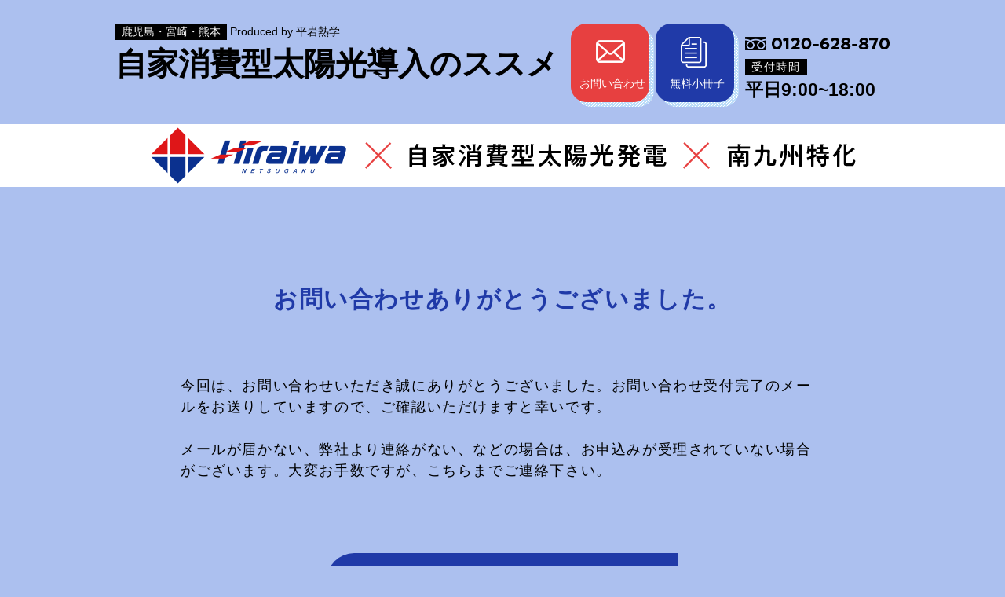

--- FILE ---
content_type: text/html; charset=UTF-8
request_url: https://hiraiwanetsugaku.jp/lp2_thanks/
body_size: 7644
content:
<!DOCTYPE HTML>
<html lang="ja" prefix="og: http://ogp.me/ns#">
<head>
	<meta charset="UTF-8">
	<meta name="viewport" content="width=device-width,initial-scale=1.0">
	<!-- Google Tag Manager -->
<script data-type="lazy" data-src="[data-uri]"></script>
<!-- End Google Tag Manager -->
	<link rel="stylesheet" media="print" onload="this.onload=null;this.media='all';" id="ao_optimized_gfonts" href="https://fonts.googleapis.com/css?family=Noto+Sans+JP:700&amp;display=swap"><link rel="icon" type="image/png" href="https://hiraiwanetsugaku.jp/wp-content/themes/custom-themes/img/favicon.ico">
	<link rel="apple-touch-icon" href="https://hiraiwanetsugaku.jp/wp-content/themes/custom-themes/img/ati.png">
	<title>お問い合わせありがとうございました（LP） #2 | 平岩熱学</title>

		<!-- All in One SEO 4.7.3 - aioseo.com -->
		<meta name="robots" content="max-image-preview:large" />
		<link rel="canonical" href="https://hiraiwanetsugaku.jp/lp2_thanks/" />
		<meta name="generator" content="All in One SEO (AIOSEO) 4.7.3" />
		<meta property="og:locale" content="ja_JP" />
		<meta property="og:site_name" content="平岩熱学" />
		<meta property="og:type" content="article" />
		<meta property="og:title" content="お問い合わせありがとうございました（LP） #2 | 平岩熱学" />
		<meta property="og:url" content="https://hiraiwanetsugaku.jp/lp2_thanks/" />
		<meta property="og:image" content="https://hiraiwanetsugaku.jp/wp-content/uploads/2024/10/ogp2024.jpg" />
		<meta property="og:image:secure_url" content="https://hiraiwanetsugaku.jp/wp-content/uploads/2024/10/ogp2024.jpg" />
		<meta property="og:image:width" content="1200" />
		<meta property="og:image:height" content="630" />
		<meta property="article:published_time" content="2022-07-25T10:33:46+00:00" />
		<meta property="article:modified_time" content="2022-07-25T11:15:07+00:00" />
		<meta name="twitter:card" content="summary_large_image" />
		<meta name="twitter:title" content="お問い合わせありがとうございました（LP） #2 | 平岩熱学" />
		<meta name="twitter:image" content="https://hiraiwanetsugaku.jp/wp-content/uploads/2024/10/ogp2024.jpg" />
		<meta name="google" content="nositelinkssearchbox" />
		<script type="application/ld+json" class="aioseo-schema">
			{"@context":"https:\/\/schema.org","@graph":[{"@type":"BreadcrumbList","@id":"https:\/\/hiraiwanetsugaku.jp\/lp2_thanks\/#breadcrumblist","itemListElement":[{"@type":"ListItem","@id":"https:\/\/hiraiwanetsugaku.jp\/#listItem","position":1,"name":"\u5bb6","item":"https:\/\/hiraiwanetsugaku.jp\/","nextItem":"https:\/\/hiraiwanetsugaku.jp\/lp2_thanks\/#listItem"},{"@type":"ListItem","@id":"https:\/\/hiraiwanetsugaku.jp\/lp2_thanks\/#listItem","position":2,"name":"\u304a\u554f\u3044\u5408\u308f\u305b\u3042\u308a\u304c\u3068\u3046\u3054\u3056\u3044\u307e\u3057\u305f\uff08LP\uff09 #2","previousItem":"https:\/\/hiraiwanetsugaku.jp\/#listItem"}]},{"@type":"Organization","@id":"https:\/\/hiraiwanetsugaku.jp\/#organization","name":"\u682a\u5f0f\u4f1a\u793e \u5e73\u5ca9\u71b1\u5b66","description":"\u5e73\u5ca9\u71b1\u5b66\u306f\u696d\u52d9\u7528\u51b7\u51cd\u8a2d\u5099\u306e\u30d7\u30ed\u96c6\u56e3\u3002\u51b7\u51cd\u6a5f\u306e\u65b0\u898f\u5c0e\u5165\u30fb\u4fee\u7406\u306a\u3089\u682a\u5f0f\u4f1a\u793e\u5e73\u5ca9\u71b1\u5b66\u306b\u304a\u307e\u304b\u305b\u304f\u3060\u3055\u3044\u3002\u5275\u5275\u696d\u304b\u308950\u5e74\u4ee5\u4e0a\u306e\u5b9f\u7e3e\u3068\u78ba\u304b\u306a\u6280\u8853\u3067\u3001\u51b7\u51cd\u30fb\u51b7\u8535\u8a2d\u5099\u306e\u751f\u7523\u6027\u30a2\u30c3\u30d7\u306b\u8ca2\u732e\u3057\u307e\u3059\u3002\u4e07\u304c\u4e00\u306e\u6545\u969c\u3082\u5b89\u5fc3\u3002\u305d\u308c\u4ee5\u5916\u306b\u3082\u98df\u54c1\u52a0\u5de5\u6a5f\u68b0\u3001\u6355\u9d8f\u30b7\u30b9\u30c6\u30e0\u3082\u6271\u3044\u307e\u3059\u3002\u4e5d\u5dde\u5404\u5730\u306e4\u3064\u306e\u4e8b\u52d9\u6240\u304b\u308924\u6642\u9593\u3044\u3064\u3067\u3082\u5bfe\u5fdc\u3002","url":"https:\/\/hiraiwanetsugaku.jp\/","telephone":"+81996638430"},{"@type":"WebPage","@id":"https:\/\/hiraiwanetsugaku.jp\/lp2_thanks\/#webpage","url":"https:\/\/hiraiwanetsugaku.jp\/lp2_thanks\/","name":"\u304a\u554f\u3044\u5408\u308f\u305b\u3042\u308a\u304c\u3068\u3046\u3054\u3056\u3044\u307e\u3057\u305f\uff08LP\uff09 #2 | \u5e73\u5ca9\u71b1\u5b66","inLanguage":"ja","isPartOf":{"@id":"https:\/\/hiraiwanetsugaku.jp\/#website"},"breadcrumb":{"@id":"https:\/\/hiraiwanetsugaku.jp\/lp2_thanks\/#breadcrumblist"},"datePublished":"2022-07-25T19:33:46+09:00","dateModified":"2022-07-25T20:15:07+09:00"},{"@type":"WebSite","@id":"https:\/\/hiraiwanetsugaku.jp\/#website","url":"https:\/\/hiraiwanetsugaku.jp\/","name":"\u5e73\u5ca9\u71b1\u5b66","description":"\u5e73\u5ca9\u71b1\u5b66\u306f\u696d\u52d9\u7528\u51b7\u51cd\u8a2d\u5099\u306e\u30d7\u30ed\u96c6\u56e3\u3002\u51b7\u51cd\u6a5f\u306e\u65b0\u898f\u5c0e\u5165\u30fb\u4fee\u7406\u306a\u3089\u682a\u5f0f\u4f1a\u793e\u5e73\u5ca9\u71b1\u5b66\u306b\u304a\u307e\u304b\u305b\u304f\u3060\u3055\u3044\u3002\u5275\u5275\u696d\u304b\u308950\u5e74\u4ee5\u4e0a\u306e\u5b9f\u7e3e\u3068\u78ba\u304b\u306a\u6280\u8853\u3067\u3001\u51b7\u51cd\u30fb\u51b7\u8535\u8a2d\u5099\u306e\u751f\u7523\u6027\u30a2\u30c3\u30d7\u306b\u8ca2\u732e\u3057\u307e\u3059\u3002\u4e07\u304c\u4e00\u306e\u6545\u969c\u3082\u5b89\u5fc3\u3002\u305d\u308c\u4ee5\u5916\u306b\u3082\u98df\u54c1\u52a0\u5de5\u6a5f\u68b0\u3001\u6355\u9d8f\u30b7\u30b9\u30c6\u30e0\u3082\u6271\u3044\u307e\u3059\u3002\u4e5d\u5dde\u5404\u5730\u306e4\u3064\u306e\u4e8b\u52d9\u6240\u304b\u308924\u6642\u9593\u3044\u3064\u3067\u3082\u5bfe\u5fdc\u3002","inLanguage":"ja","publisher":{"@id":"https:\/\/hiraiwanetsugaku.jp\/#organization"}}]}
		</script>
		<!-- All in One SEO -->

<link rel='dns-prefetch' href='//cdn.jsdelivr.net' />
<link rel='dns-prefetch' href='//yubinbango.github.io' />
<link href='https://www.googletagmanager.com' rel='preconnect' />
<link href='https://www.google-analytics.com' rel='preconnect' />
<link href='https://cdn.jsdelivr.net' rel='preconnect' />
<link href='https://fonts.gstatic.com' crossorigin='anonymous' rel='preconnect' />
<link href='https://fonts.googleapis.com' rel='preconnect' />
<link href='https://bat.bing.com' rel='preconnect' />
<link href='https://s.yimg.jp' rel='preconnect' />
		<!-- This site uses the Google Analytics by MonsterInsights plugin v9.2.0 - Using Analytics tracking - https://www.monsterinsights.com/ -->
		<!-- Note: MonsterInsights is not currently configured on this site. The site owner needs to authenticate with Google Analytics in the MonsterInsights settings panel. -->
					<!-- No tracking code set -->
				<!-- / Google Analytics by MonsterInsights -->
		<script type="text/javascript">
/* <![CDATA[ */
window._wpemojiSettings = {"baseUrl":"https:\/\/s.w.org\/images\/core\/emoji\/15.0.3\/72x72\/","ext":".png","svgUrl":"https:\/\/s.w.org\/images\/core\/emoji\/15.0.3\/svg\/","svgExt":".svg","source":{"concatemoji":"https:\/\/hiraiwanetsugaku.jp\/wp-includes\/js\/wp-emoji-release.min.js?ver=6.6.4"}};
/*! This file is auto-generated */
!function(i,n){var o,s,e;function c(e){try{var t={supportTests:e,timestamp:(new Date).valueOf()};sessionStorage.setItem(o,JSON.stringify(t))}catch(e){}}function p(e,t,n){e.clearRect(0,0,e.canvas.width,e.canvas.height),e.fillText(t,0,0);var t=new Uint32Array(e.getImageData(0,0,e.canvas.width,e.canvas.height).data),r=(e.clearRect(0,0,e.canvas.width,e.canvas.height),e.fillText(n,0,0),new Uint32Array(e.getImageData(0,0,e.canvas.width,e.canvas.height).data));return t.every(function(e,t){return e===r[t]})}function u(e,t,n){switch(t){case"flag":return n(e,"\ud83c\udff3\ufe0f\u200d\u26a7\ufe0f","\ud83c\udff3\ufe0f\u200b\u26a7\ufe0f")?!1:!n(e,"\ud83c\uddfa\ud83c\uddf3","\ud83c\uddfa\u200b\ud83c\uddf3")&&!n(e,"\ud83c\udff4\udb40\udc67\udb40\udc62\udb40\udc65\udb40\udc6e\udb40\udc67\udb40\udc7f","\ud83c\udff4\u200b\udb40\udc67\u200b\udb40\udc62\u200b\udb40\udc65\u200b\udb40\udc6e\u200b\udb40\udc67\u200b\udb40\udc7f");case"emoji":return!n(e,"\ud83d\udc26\u200d\u2b1b","\ud83d\udc26\u200b\u2b1b")}return!1}function f(e,t,n){var r="undefined"!=typeof WorkerGlobalScope&&self instanceof WorkerGlobalScope?new OffscreenCanvas(300,150):i.createElement("canvas"),a=r.getContext("2d",{willReadFrequently:!0}),o=(a.textBaseline="top",a.font="600 32px Arial",{});return e.forEach(function(e){o[e]=t(a,e,n)}),o}function t(e){var t=i.createElement("script");t.src=e,t.defer=!0,i.head.appendChild(t)}"undefined"!=typeof Promise&&(o="wpEmojiSettingsSupports",s=["flag","emoji"],n.supports={everything:!0,everythingExceptFlag:!0},e=new Promise(function(e){i.addEventListener("DOMContentLoaded",e,{once:!0})}),new Promise(function(t){var n=function(){try{var e=JSON.parse(sessionStorage.getItem(o));if("object"==typeof e&&"number"==typeof e.timestamp&&(new Date).valueOf()<e.timestamp+604800&&"object"==typeof e.supportTests)return e.supportTests}catch(e){}return null}();if(!n){if("undefined"!=typeof Worker&&"undefined"!=typeof OffscreenCanvas&&"undefined"!=typeof URL&&URL.createObjectURL&&"undefined"!=typeof Blob)try{var e="postMessage("+f.toString()+"("+[JSON.stringify(s),u.toString(),p.toString()].join(",")+"));",r=new Blob([e],{type:"text/javascript"}),a=new Worker(URL.createObjectURL(r),{name:"wpTestEmojiSupports"});return void(a.onmessage=function(e){c(n=e.data),a.terminate(),t(n)})}catch(e){}c(n=f(s,u,p))}t(n)}).then(function(e){for(var t in e)n.supports[t]=e[t],n.supports.everything=n.supports.everything&&n.supports[t],"flag"!==t&&(n.supports.everythingExceptFlag=n.supports.everythingExceptFlag&&n.supports[t]);n.supports.everythingExceptFlag=n.supports.everythingExceptFlag&&!n.supports.flag,n.DOMReady=!1,n.readyCallback=function(){n.DOMReady=!0}}).then(function(){return e}).then(function(){var e;n.supports.everything||(n.readyCallback(),(e=n.source||{}).concatemoji?t(e.concatemoji):e.wpemoji&&e.twemoji&&(t(e.twemoji),t(e.wpemoji)))}))}((window,document),window._wpemojiSettings);
/* ]]> */
</script>
<style id='wp-emoji-styles-inline-css' type='text/css'>

	img.wp-smiley, img.emoji {
		display: inline !important;
		border: none !important;
		box-shadow: none !important;
		height: 1em !important;
		width: 1em !important;
		margin: 0 0.07em !important;
		vertical-align: -0.1em !important;
		background: none !important;
		padding: 0 !important;
	}
</style>
<link rel='stylesheet' id='wp-block-library-css' href='https://hiraiwanetsugaku.jp/wp-includes/css/dist/block-library/style.min.css?ver=6.6.4' type='text/css' media='all' />
<style id='classic-theme-styles-inline-css' type='text/css'>
/*! This file is auto-generated */
.wp-block-button__link{color:#fff;background-color:#32373c;border-radius:9999px;box-shadow:none;text-decoration:none;padding:calc(.667em + 2px) calc(1.333em + 2px);font-size:1.125em}.wp-block-file__button{background:#32373c;color:#fff;text-decoration:none}
</style>
<style id='global-styles-inline-css' type='text/css'>
:root{--wp--preset--aspect-ratio--square: 1;--wp--preset--aspect-ratio--4-3: 4/3;--wp--preset--aspect-ratio--3-4: 3/4;--wp--preset--aspect-ratio--3-2: 3/2;--wp--preset--aspect-ratio--2-3: 2/3;--wp--preset--aspect-ratio--16-9: 16/9;--wp--preset--aspect-ratio--9-16: 9/16;--wp--preset--color--black: #000000;--wp--preset--color--cyan-bluish-gray: #abb8c3;--wp--preset--color--white: #ffffff;--wp--preset--color--pale-pink: #f78da7;--wp--preset--color--vivid-red: #cf2e2e;--wp--preset--color--luminous-vivid-orange: #ff6900;--wp--preset--color--luminous-vivid-amber: #fcb900;--wp--preset--color--light-green-cyan: #7bdcb5;--wp--preset--color--vivid-green-cyan: #00d084;--wp--preset--color--pale-cyan-blue: #8ed1fc;--wp--preset--color--vivid-cyan-blue: #0693e3;--wp--preset--color--vivid-purple: #9b51e0;--wp--preset--gradient--vivid-cyan-blue-to-vivid-purple: linear-gradient(135deg,rgba(6,147,227,1) 0%,rgb(155,81,224) 100%);--wp--preset--gradient--light-green-cyan-to-vivid-green-cyan: linear-gradient(135deg,rgb(122,220,180) 0%,rgb(0,208,130) 100%);--wp--preset--gradient--luminous-vivid-amber-to-luminous-vivid-orange: linear-gradient(135deg,rgba(252,185,0,1) 0%,rgba(255,105,0,1) 100%);--wp--preset--gradient--luminous-vivid-orange-to-vivid-red: linear-gradient(135deg,rgba(255,105,0,1) 0%,rgb(207,46,46) 100%);--wp--preset--gradient--very-light-gray-to-cyan-bluish-gray: linear-gradient(135deg,rgb(238,238,238) 0%,rgb(169,184,195) 100%);--wp--preset--gradient--cool-to-warm-spectrum: linear-gradient(135deg,rgb(74,234,220) 0%,rgb(151,120,209) 20%,rgb(207,42,186) 40%,rgb(238,44,130) 60%,rgb(251,105,98) 80%,rgb(254,248,76) 100%);--wp--preset--gradient--blush-light-purple: linear-gradient(135deg,rgb(255,206,236) 0%,rgb(152,150,240) 100%);--wp--preset--gradient--blush-bordeaux: linear-gradient(135deg,rgb(254,205,165) 0%,rgb(254,45,45) 50%,rgb(107,0,62) 100%);--wp--preset--gradient--luminous-dusk: linear-gradient(135deg,rgb(255,203,112) 0%,rgb(199,81,192) 50%,rgb(65,88,208) 100%);--wp--preset--gradient--pale-ocean: linear-gradient(135deg,rgb(255,245,203) 0%,rgb(182,227,212) 50%,rgb(51,167,181) 100%);--wp--preset--gradient--electric-grass: linear-gradient(135deg,rgb(202,248,128) 0%,rgb(113,206,126) 100%);--wp--preset--gradient--midnight: linear-gradient(135deg,rgb(2,3,129) 0%,rgb(40,116,252) 100%);--wp--preset--font-size--small: 13px;--wp--preset--font-size--medium: 20px;--wp--preset--font-size--large: 36px;--wp--preset--font-size--x-large: 42px;--wp--preset--spacing--20: 0.44rem;--wp--preset--spacing--30: 0.67rem;--wp--preset--spacing--40: 1rem;--wp--preset--spacing--50: 1.5rem;--wp--preset--spacing--60: 2.25rem;--wp--preset--spacing--70: 3.38rem;--wp--preset--spacing--80: 5.06rem;--wp--preset--shadow--natural: 6px 6px 9px rgba(0, 0, 0, 0.2);--wp--preset--shadow--deep: 12px 12px 50px rgba(0, 0, 0, 0.4);--wp--preset--shadow--sharp: 6px 6px 0px rgba(0, 0, 0, 0.2);--wp--preset--shadow--outlined: 6px 6px 0px -3px rgba(255, 255, 255, 1), 6px 6px rgba(0, 0, 0, 1);--wp--preset--shadow--crisp: 6px 6px 0px rgba(0, 0, 0, 1);}:where(.is-layout-flex){gap: 0.5em;}:where(.is-layout-grid){gap: 0.5em;}body .is-layout-flex{display: flex;}.is-layout-flex{flex-wrap: wrap;align-items: center;}.is-layout-flex > :is(*, div){margin: 0;}body .is-layout-grid{display: grid;}.is-layout-grid > :is(*, div){margin: 0;}:where(.wp-block-columns.is-layout-flex){gap: 2em;}:where(.wp-block-columns.is-layout-grid){gap: 2em;}:where(.wp-block-post-template.is-layout-flex){gap: 1.25em;}:where(.wp-block-post-template.is-layout-grid){gap: 1.25em;}.has-black-color{color: var(--wp--preset--color--black) !important;}.has-cyan-bluish-gray-color{color: var(--wp--preset--color--cyan-bluish-gray) !important;}.has-white-color{color: var(--wp--preset--color--white) !important;}.has-pale-pink-color{color: var(--wp--preset--color--pale-pink) !important;}.has-vivid-red-color{color: var(--wp--preset--color--vivid-red) !important;}.has-luminous-vivid-orange-color{color: var(--wp--preset--color--luminous-vivid-orange) !important;}.has-luminous-vivid-amber-color{color: var(--wp--preset--color--luminous-vivid-amber) !important;}.has-light-green-cyan-color{color: var(--wp--preset--color--light-green-cyan) !important;}.has-vivid-green-cyan-color{color: var(--wp--preset--color--vivid-green-cyan) !important;}.has-pale-cyan-blue-color{color: var(--wp--preset--color--pale-cyan-blue) !important;}.has-vivid-cyan-blue-color{color: var(--wp--preset--color--vivid-cyan-blue) !important;}.has-vivid-purple-color{color: var(--wp--preset--color--vivid-purple) !important;}.has-black-background-color{background-color: var(--wp--preset--color--black) !important;}.has-cyan-bluish-gray-background-color{background-color: var(--wp--preset--color--cyan-bluish-gray) !important;}.has-white-background-color{background-color: var(--wp--preset--color--white) !important;}.has-pale-pink-background-color{background-color: var(--wp--preset--color--pale-pink) !important;}.has-vivid-red-background-color{background-color: var(--wp--preset--color--vivid-red) !important;}.has-luminous-vivid-orange-background-color{background-color: var(--wp--preset--color--luminous-vivid-orange) !important;}.has-luminous-vivid-amber-background-color{background-color: var(--wp--preset--color--luminous-vivid-amber) !important;}.has-light-green-cyan-background-color{background-color: var(--wp--preset--color--light-green-cyan) !important;}.has-vivid-green-cyan-background-color{background-color: var(--wp--preset--color--vivid-green-cyan) !important;}.has-pale-cyan-blue-background-color{background-color: var(--wp--preset--color--pale-cyan-blue) !important;}.has-vivid-cyan-blue-background-color{background-color: var(--wp--preset--color--vivid-cyan-blue) !important;}.has-vivid-purple-background-color{background-color: var(--wp--preset--color--vivid-purple) !important;}.has-black-border-color{border-color: var(--wp--preset--color--black) !important;}.has-cyan-bluish-gray-border-color{border-color: var(--wp--preset--color--cyan-bluish-gray) !important;}.has-white-border-color{border-color: var(--wp--preset--color--white) !important;}.has-pale-pink-border-color{border-color: var(--wp--preset--color--pale-pink) !important;}.has-vivid-red-border-color{border-color: var(--wp--preset--color--vivid-red) !important;}.has-luminous-vivid-orange-border-color{border-color: var(--wp--preset--color--luminous-vivid-orange) !important;}.has-luminous-vivid-amber-border-color{border-color: var(--wp--preset--color--luminous-vivid-amber) !important;}.has-light-green-cyan-border-color{border-color: var(--wp--preset--color--light-green-cyan) !important;}.has-vivid-green-cyan-border-color{border-color: var(--wp--preset--color--vivid-green-cyan) !important;}.has-pale-cyan-blue-border-color{border-color: var(--wp--preset--color--pale-cyan-blue) !important;}.has-vivid-cyan-blue-border-color{border-color: var(--wp--preset--color--vivid-cyan-blue) !important;}.has-vivid-purple-border-color{border-color: var(--wp--preset--color--vivid-purple) !important;}.has-vivid-cyan-blue-to-vivid-purple-gradient-background{background: var(--wp--preset--gradient--vivid-cyan-blue-to-vivid-purple) !important;}.has-light-green-cyan-to-vivid-green-cyan-gradient-background{background: var(--wp--preset--gradient--light-green-cyan-to-vivid-green-cyan) !important;}.has-luminous-vivid-amber-to-luminous-vivid-orange-gradient-background{background: var(--wp--preset--gradient--luminous-vivid-amber-to-luminous-vivid-orange) !important;}.has-luminous-vivid-orange-to-vivid-red-gradient-background{background: var(--wp--preset--gradient--luminous-vivid-orange-to-vivid-red) !important;}.has-very-light-gray-to-cyan-bluish-gray-gradient-background{background: var(--wp--preset--gradient--very-light-gray-to-cyan-bluish-gray) !important;}.has-cool-to-warm-spectrum-gradient-background{background: var(--wp--preset--gradient--cool-to-warm-spectrum) !important;}.has-blush-light-purple-gradient-background{background: var(--wp--preset--gradient--blush-light-purple) !important;}.has-blush-bordeaux-gradient-background{background: var(--wp--preset--gradient--blush-bordeaux) !important;}.has-luminous-dusk-gradient-background{background: var(--wp--preset--gradient--luminous-dusk) !important;}.has-pale-ocean-gradient-background{background: var(--wp--preset--gradient--pale-ocean) !important;}.has-electric-grass-gradient-background{background: var(--wp--preset--gradient--electric-grass) !important;}.has-midnight-gradient-background{background: var(--wp--preset--gradient--midnight) !important;}.has-small-font-size{font-size: var(--wp--preset--font-size--small) !important;}.has-medium-font-size{font-size: var(--wp--preset--font-size--medium) !important;}.has-large-font-size{font-size: var(--wp--preset--font-size--large) !important;}.has-x-large-font-size{font-size: var(--wp--preset--font-size--x-large) !important;}
:where(.wp-block-post-template.is-layout-flex){gap: 1.25em;}:where(.wp-block-post-template.is-layout-grid){gap: 1.25em;}
:where(.wp-block-columns.is-layout-flex){gap: 2em;}:where(.wp-block-columns.is-layout-grid){gap: 2em;}
:root :where(.wp-block-pullquote){font-size: 1.5em;line-height: 1.6;}
</style>
<link rel='stylesheet' id='bogo-css' href='https://hiraiwanetsugaku.jp/wp-content/plugins/bogo/includes/css/style.css?ver=3.8.2' type='text/css' media='all' />
<link rel='stylesheet' id='wp-pagenavi-css' href='https://hiraiwanetsugaku.jp/wp-content/plugins/wp-pagenavi/pagenavi-css.css?ver=2.70' type='text/css' media='all' />
<link rel='stylesheet' id='style-css' href='https://hiraiwanetsugaku.jp/wp-content/themes/custom-themes/style.css?ver=6.6.4' type='text/css' media='all' />
<link rel='stylesheet' id='slick-theme-css' href='https://hiraiwanetsugaku.jp/wp-content/themes/custom-themes/lib/js/slick/slick-theme.css?ver=6.6.4' type='text/css' media='all' />
<link rel='stylesheet' id='slick-css' href='https://hiraiwanetsugaku.jp/wp-content/themes/custom-themes/lib/js/slick/slick.css?ver=6.6.4' type='text/css' media='all' />
<script type="text/javascript" src="https://hiraiwanetsugaku.jp/wp-includes/js/jquery/jquery.min.js?ver=3.7.1" id="jquery-core-js"></script>
<script type="text/javascript" src="https://hiraiwanetsugaku.jp/wp-includes/js/jquery/jquery-migrate.min.js?ver=3.4.1" id="jquery-migrate-js"></script>
<script type="text/javascript" src="https://cdn.jsdelivr.net/npm/lazysizes@4.1.4/lazysizes.min.js?ver=6.6.4" id="lazysizes_js-js"></script>
<script type="text/javascript" src="https://yubinbango.github.io/yubinbango/yubinbango.js?ver=6.6.4" id="yubinbango_js-js"></script>
<link rel="https://api.w.org/" href="https://hiraiwanetsugaku.jp/wp-json/" /><link rel="alternate" title="JSON" type="application/json" href="https://hiraiwanetsugaku.jp/wp-json/wp/v2/pages/2272" /><link rel="EditURI" type="application/rsd+xml" title="RSD" href="https://hiraiwanetsugaku.jp/xmlrpc.php?rsd" />
<meta name="generator" content="WordPress 6.6.4" />
<link rel='shortlink' href='https://hiraiwanetsugaku.jp/?p=2272' />
<link rel="alternate" title="oEmbed (JSON)" type="application/json+oembed" href="https://hiraiwanetsugaku.jp/wp-json/oembed/1.0/embed?url=https%3A%2F%2Fhiraiwanetsugaku.jp%2Flp2_thanks%2F" />
<link rel="alternate" title="oEmbed (XML)" type="text/xml+oembed" href="https://hiraiwanetsugaku.jp/wp-json/oembed/1.0/embed?url=https%3A%2F%2Fhiraiwanetsugaku.jp%2Flp2_thanks%2F&#038;format=xml" />
	<link rel="stylesheet" id="style-css" href="https://hiraiwanetsugaku.jp/wp-content/themes/custom-themes/lp.css" type="text/css" media="all">
		<link rel="preconnect" href="https://fonts.gstatic.com">

</head>

<body id="anchorTop" class="lp" itemschope="itemscope" itemtype="http://schema.org/WebPage">
<!-- Google Tag Manager (noscript) -->
<noscript><iframe src="https://www.googletagmanager.com/ns.html?id=GTM-MC6F9T9"
height="0" width="0" style="display:none;visibility:hidden"></iframe></noscript>
<!-- End Google Tag Manager (noscript) -->
	
<div id="wrapper">
<header id="header" role="banner" itemscope="itemscope" itemtype="http://schema.org/WPHeader">
	<div class="logoNav">
		<div class="inner">
			<div class="box">
					<div class="lpTitle">
						<div class="bgBlack">鹿児島・宮崎・熊本</div>
						<div class="produceTxt">Produced by 平岩熱学</div>
													<div class="h1">自家消費型太陽光導入のススメ</div>
											</div>
				<div id="h_heaer">
					<p class="contect"><a href="#simulation">お問い合わせ</a></p>
					<p class="book"><a href="#simulation">無料小冊子</a></p>
				</div>
				<div id="subNav">
					<p class="tel"><a href="tel:0120-628-870">0120-628-870</a></p>
					<div class="bgBlack time">受付時間</div>
					<div>平日9:00~18:00</div>
				</div>
			</div>
			<div class="sp telBox">
					<div class="tel"><a href="tel:0120-628-870">0120-628-870</a></div>
				<div class="timeBox">
					<div class="bgBlack time">受付時間</div>
					<div>平日9:00~18:00</div>
				</div>
				</div>
		</div><!-- /.inner -->
	</div><!-- /.logoNav -->
</header>
<div class="logoSection new" style="background: url(https://hiraiwanetsugaku.jp/wp-content/themes/custom-themes/img/lp/lp2_logo_new.png)no-repeat center #fff ;background-size:calc(100% - 20px);"></div>
<div id="wrapperFixed">
<div id="content">
  <main id="main" class="frame lp2_thanks" role="main" itemprop="mainContentOfPage">
    <div class="mainInner">
      <!--<h1 class="titlePage" itemprop="headline">
        お問い合わせありがとうございました（LP） #2      </h1>-->
      <article class="wrapPost" itemscope="itemscope" itemtype="http://schema.org/CreativeWork">
		  <section id="section02">
			  <div class="align-center">
				  				  <h1>お問い合わせありがとうございました。</h1>
			  </div>
			  <p class="thanksTxt01">今回は、お問い合わせいただき誠にありがとうございました。お問い合わせ受付完了のメールをお送りしていますので、ご確認いただけますと幸いです。<br>
				  <br>
				  メールが届かない、弊社より連絡がない、などの場合は、お申込みが受理されていない場合がございます。大変お手数ですが、こちらまでご連絡下さい。</p>
			  <div class="align-center">
				  <div class="dlBtn">
					  <a href="https://hiraiwanetsugaku.jp/wp-content/themes/custom-themes/img/lp/solar_system_guidebook.pdf" target="_blank">資料ダウンロードはこちらから</a>
				  </div>
			  </div>
		  </section>
		</article>
	  </div><!-- /.mainInner --> 
	</main><!-- /#main --> 
</div><!-- /#content -->
<footer id="footer">
        <div class="wrap">
          <p id="footerCopy">&copy;&nbsp;2026&nbsp;HIRAIWANETSUGAKU Co., Ltd.</p>
        </div><!-- /.wrap -->
        <a href="#anchorTop" id="pageTop"><span></span></a>
      </footer>
    </div><!-- /#wrapperFixed -->
  </div><!-- /#wrapper -->
  <noscript><style>.lazyload{display:none;}</style></noscript><script data-noptimize="1">window.lazySizesConfig=window.lazySizesConfig||{};window.lazySizesConfig.loadMode=1;</script><script async data-noptimize="1" src='https://hiraiwanetsugaku.jp/wp-content/plugins/autoptimize/classes/external/js/lazysizes.min.js?ao_version=3.1.12'></script><script type="text/javascript" src="https://hiraiwanetsugaku.jp/wp-content/cache/autoptimize/js/autoptimize_single_974882b7dff113e5b9c56d019dfa554a.js?ver=6.6.4" id="cmn_js-js"></script>
<script type="text/javascript" src="https://hiraiwanetsugaku.jp/wp-content/themes/custom-themes/lib/js/slick/slick.min.js?ver=6.6.4" id="slick.min.js-js"></script>
<script type="text/javascript" id="flying-scripts">const loadScriptsTimer=setTimeout(loadScripts,5*1000);const userInteractionEvents=["mouseover","keydown","touchstart","touchmove","wheel"];userInteractionEvents.forEach(function(event){window.addEventListener(event,triggerScriptLoader,{passive:!0})});function triggerScriptLoader(){loadScripts();clearTimeout(loadScriptsTimer);userInteractionEvents.forEach(function(event){window.removeEventListener(event,triggerScriptLoader,{passive:!0})})}
function loadScripts(){document.querySelectorAll("script[data-type='lazy']").forEach(function(elem){elem.setAttribute("src",elem.getAttribute("data-src"))})}</script>
      </body>
</html>

--- FILE ---
content_type: text/css
request_url: https://hiraiwanetsugaku.jp/wp-content/themes/custom-themes/style.css?ver=6.6.4
body_size: 70433
content:
@charset "UTF-8"; /* Theme Name: custom */
*, *:before, *:after {
    box-sizing: border-box;
}

article, aside, footer, header, nav, section, figcaption, figure, main {
    display: block;
}

mark {
    background-color: #ff0;
}

svg:not(:root) {
    overflow: hidden;
}

button, input, optgroup, select, textarea {
    margin: 0;
}

button, input {
    overflow: visible;
}

button, select {
    text-transform: none;
}

button, html [type="button"], [type="reset"], [type="submit"] {
    -webkit-appearance: button;
    -moz-appearance: button;
    appearance: button;
}

button::-moz-focus-inner, [type="button"]::-moz-focus-inner, [type="reset"]::-moz-focus-inner, [type="submit"]::-moz-focus-inner {
    border-style: none;
    padding: 0;
}

button:-moz-focusring, [type="button"]:-moz-focusring, [type="reset"]:-moz-focusring, [type="submit"]:-moz-focusring {
    outline: 1px dotted ButtonText;
}

progress {
    display: inline-block;
    vertical-align: baseline;
}

textarea {
    overflow: auto;
}

[type="checkbox"], [type="radio"] {
    padding: 0;
}

[type="number"]::-webkit-inner-spin-button, [type="number"]::-webkit-outer-spin-button {
    height: auto;
}

[type="search"] {
    -webkit-appearance: textfield;
    -moz-appearance: textfield;
    appearance: textfield;
    outline-offset: -2px;
}

[type="search"]::-webkit-search-cancel-button, [type="search"]::-webkit-search-decoration {
    -webkit-appearance: none;
    appearance: none;
}

::-webkit-file-upload-button {
    -webkit-appearance: button;
    appearance: button;
    font: inherit;
}

canvas, time {
    display: inline-block;
}

[hidden] {
    display: none;
}

body {
    width: 100%;
    font-size: calc(.75em + .5vw);
    text-size-adjust: 100%;
    letter-spacing: .1rem;
    color: #000;
    font-family: -apple-system, BlinkMacSystemFont, "Helvetica Neue", YuGothic, "ヒラギノ角ゴ ProN W3", Hiragino Kaku Gothic ProN, Arial, "メイリオ", Meiryo, sans-serif;
    line-height: 1.5;
    margin: 0;
}

#wrapper {
    overflow-x: hidden;
}

#wrapperFixed {
    width: 100%;
}

.home #wrapperFixed {
    margin-top: -60px;
}

.bgFixed {
    position: fixed;
    height: 100%;
}

#bgNav {
    transition: .4s;
    opacity: 0;
    visibility: hidden;
    position: fixed;
    z-index: 1;
    top: 0;
    width: 100%;
    height: 100%;
    background: rgba(0, 0, 0, 0.4);
}

.navbg {
    transition: .4s;
    opacity: 0;
    visibility: hidden;
    position: fixed;
    top: 0;
    left: 0;
    width: 100%;
    height: 100%;
    background: rgba(0, 65, 149, 0.95);
}

.show {
    transition-delay: 0s !important;
    opacity: 1 !important;
    visibility: visible !important;
}

a {
    color: #000;
    transition: .4s;
    text-decoration: none;
}

#main .wrapPost a {
    text-decoration: underline;
}

a:hover {
    opacity: .7;
    text-decoration: none;
}

#main img {
    max-width: 100%;
}

#main p, #main table, #main ul, #main ol, #main dl {
    margin: .7rem 0;
}

#main .titlePage {
    max-width: 1000px;
    font-size: 1.6rem;
    margin: 2rem auto;
}

#main .titleSection, #main h2 {
    font-size: 1.3rem;
    margin: 2rem 0 .7rem;
    /* font-weight: 900; */
    font-family: 'Noto Sans JP', sans-serif;
}

#main .titlePost, #main h3, #main h4 {
    font-size: 1.1rem;
    margin: 1.4rem 0 .7rem;
    font-family: 'Noto Sans JP', sans-serif;
}

#main h3.borderBottom {
    /* border-bottom:solid; */
    margin-bottom: 45px;
}

body:not(.home) #main h2 {
    max-width: 1000px;
    text-align: center;
    padding: 4vw;
    color: #004195;
    background: #fff;
    border: solid 1px #004195;
    box-shadow: 10px 10px #004195;
    margin-bottom: 3rem !important;
    font-size: 4.5vw !important;
}

body.category-news #main h2 {
    text-align: center;
    margin-left: auto;
    margin-right: auto;
}

body:not(.home) #main .phoneBox {
    box-shadow: 0 0 10px #ddd;
    padding: 1rem;
    margin-top: 1rem;
}

body:not(.home) #main .phoneBox h3 {
    background: #004195;
    color: #fff;
    display: inline-block;
    padding: 0 2rem;
    margin-left: -2rem;
    margin-top: 1rem!important;
    margin-bottom: 10px!important;
}

body:not(.home) #main .phoneBox dl {
    display: table;
    margin: .7rem 0;
}

@media screen and (max-width: 768px) {
    body:not(.home) #main .phoneBox dl{
        margin-left:auto;
        margin-right:auto;
    }
}

body:not(.home) #main .phoneBox dl > * {
    display: table-cell;
    font-size: 15px;
}

body:not(.home) #main .phoneBox dt {
    background: #ffe744;
    color: #004195;
    max-width: 155px;
    width: 40%;
    height: 23px;
    text-align: center;
    margin-right: 1rem;
    font-weight: bold;
}

body:not(.home) #main .phoneBox dd b {
    margin: 0 0.5rem;
}

body:not(.home) #main .phoneBox dd a {
    text-decoration: none;
}

.page:not(.home) #main .btnArea .btn {
    max-width: 500px;
    margin: auto;
}

.page:not(.home) #main .btnArea .btn a {
    display: block;
    margin-top: 2rem;
    background: #fff;
    padding: 1rem;
}

.page:not(.home) #main .btnArea .btn a:hover {
    background: #004195;
    opacity: 1;
}

.page:not(.home) #main .box h3 {
    font-weight: normal;
    margin-top: 0;
}

.page:not(.home) #main .bgBlue {
    background: #dbedff;
    padding: 1rem;
    margin: 4rem auto;
}

.contact #contactForm {
    margin: 3rem -1rem!important;
    padding: 1rem!important;
}

.mainInner > #contactForm {
    margin-top: 0!important;
    margin-bottom: 0!important;
}

#contactForm {
    padding: 3rem 0!important;
}

#contactForm form {
    max-width: 780px;
    margin: auto;
}

#contactForm dl {
    width: 100%;
    margin-bottom: 1rem;
}

#contactForm dt,#contactForm dd {
    font-size: 15px;
    vertical-align: top;
}

#contactForm dd .tel-input input {
    width: 65px
}

#contactForm dd {
    margin-left: 0;
}

#contactForm .last dd {
    padding-top: 0.6rem
}

#contactForm .last dd a {
    text-decoration: underline
}

#contactForm .last dd .txt {
    display: block;
    margin-top: 0.5rem
}

#contactForm dd select {
    max-width: 240px
}

#contactForm dt {
    padding-top: 0.6rem;
}

#contactForm .caution {
    color: #ad0909!important
}

#contactForm .align-center .caution {
    font-weight: bold;
}

#contactForm .formStep {
    max-width: 780px;
    margin: auto;
}

.mw_wp_form_input #formStep02 {
    display: none
}

.mw_wp_form_confirm #formStep01 {
    display: none
}

#formStep03 {
    display: none
}

.mwform-tel-field input {
    width: auto;
}

.ribbon-wrapper {
    display: block;
    position: relative;
    margin: 0 auto;
    padding: 10px 0;
    width: 300px;
    background: #f1f1f1;
}

.ribbon {
    position: relative;
    box-sizing: border-box;
    padding: 10px;
    margin: 0 0 0 -24px!important;
}

.ribbon:before {
    position: absolute;
    content: '';
    top: 100%;
    left: 0;
    border: none;
    border-bottom: solid 10px transparent;
    border-right: solid 0.5rem #00214c;
}

.ribbon:after {
    position: absolute;
    content: '';
    top: 0;
    right: -10px;
    border: none;
    border-bottom: solid 26px transparent;
    border-left: solid 10px #004195;
}

.reason #main .bgBlue h3 {
    margin-bottom: 2rem;
}

.reason #main .bgBlue {
    background: #ebfdff!important;
    margin: auto -1rem;
}

.reason dl {
    border-top: solid 1px #004195;
    display: flex;
    justify-content: space-between;
    padding-top: 0.75rem;
    font-size: 15px;
}

.reason dl:last-child {
    border-bottom: solid 1px #004195;
}

.reason dl dt {
    letter-spacing: 0px
}

.solar .makerBox table {
    height: auto;
    border: none;
    border-collapse: separate;
    border-spacing: 2px 0;
}

.solar .makerBox table th {
    height: 35px;
    background: #94c3ff;
    padding: 6px;
}

.solar .makerBox table tr th:first-child {
    background: #a1e5eb;
}

.solar .makerBox table td {
    height: auto;
    line-height: 2.6;
    vertical-align: top;
    width: 50%;
    border: none;
    letter-spacing: 1px;
    font-size: 3vw;
    padding: 1rem 0;
}

.solar .makerBox h4 {
    font-size: 4vw!important;
    text-align: center;
}

.solar .appealBox {
    background: url(img/solar_appel.png)no-repeat center;
    text-align: center;
    padding: 10vw 4vw;
    margin: 2rem auto 0;
    font-weight: bold;
    color: #004195;
    font-size: 2.8vw;
    background-size: contain;
}

body.solar #main article {
    max-width: 100%!important;
}

body.solar #main article section:not(#workFlow) {
    max-width: 1010px!important;
    margin-right: auto;
    margin-left: auto;
}

.solar #workFlow {
    background: #dbf1e9;
    padding: 3rem 1rem;
    margin-left: -1rem;
    margin-right: -1rem;
}

.solar #workFlow h3 {
    margin-bottom: 3rem
}

.solar #workFlow h4 {
    text-align: center;
    font-size: 1.4rem;
}

.solar #workFlow .flowBox {
    max-width: 1010px;
    margin: auto;
    margin-bottom: 5rem;
    background: #fff;
    position: relative;
}

.solar #workFlow .flowBox .cols {
    margin-top: -1rem;
}

.solar #workFlow .flowBox::before {
    content: "";
    width: 0px;
    border-color: #ffffff;
    border-style: solid;
    border-width: 40px;
    border-left-color: transparent;
    border-bottom-color: transparent;
    border-right-color: transparent;
    display: block;
    position: absolute;
    bottom: -80px;
    left: 0;
    right: 0;
    margin: auto;
}

.solar #workFlow .flowBox .imgBox {
    background-repeat: no-repeat;
    background-image: url(img/refrigerate-repair_3_1_bg.png);
    padding-left: 30px;
    padding-top: 105px;
    padding-left: 1rem;
    padding-right: 1rem;
}

.solar #workFlow .flowBox:nth-child(3) .imgBox {
    background-image: url(img/refrigerate-repair_3_2_bg.png);
}

.solar #workFlow .flowBox:nth-child(4) .imgBox {
    background-image: url(img/refrigerate-repair_3_3_bg.png);
}

.solar #workFlow .flowBox:nth-child(4):before {
    content: none;
}

.solar #workFlow .flowBox .txtBox {
    padding: 1rem;
}

.solar #workFlow .flowBox .txtBox .big {
    color: #ad090a;
    font-size: 1.5rem;
    text-align: center;
    font-weight: bold;
}

.solar #workFlow .flowBox .btn a {
    background: #004195;
    color: #fff
}

.solar #workFlow .flowBox .btn a:after {
    color: #fff;
}

.solar #workFlow .flowBox .btn a:hover {
    background: #fff;
    color: #004195
}

.solar #workFlow .flowBox .btn a:hover:after {
    color: #004195!important;
}

.meat-processing article {
    max-width: 100%!important;
}

#jbtBox {
    background: #d8e7ee;
    text-align: center;
}

#tatBox {
    background: #fbfcaa;
}

#jbtBox,#grasselliBox,#tatBox {
    padding: 2rem 1rem;
    max-width: 100%!important;
    margin-bottom: 0;
}

#tatBox .col:last-child .txt {
    background: #fff046;
    padding: 20px;
    letter-spacing: 0;
    line-height: 1.86;
    margin: auto;
}

#tatBox {
    margin-bottom: 80px;
    padding-top: 0;
}

#tatBox .logoImg {
    margin: 20px auto;
    width: 90%;
}

#jbtBox .box,#grasselliBox .box,#tatBox .box {
    max-width: 1010px;
    margin-left: auto;
    margin-right: auto;
    padding-bottom: 0
}

#jbtBox .txt,#grasselliBox .txt,#tatBox .col:nth-child(2) .txt {
    text-align: center;
    letter-spacing: 0
}

#tatBox .txt {
    letter-spacing: 0;
}

#tatBox .logoTxt {
    text-align: center;
    margin-bottom: 20px;
}

#tatBox .logoTxt p {
    font-size: 66px;
    font-weight: bold;
    margin: 0;
    line-height: 1;
}

#tatBox .logoTxt span {
    font-size: 16px;
    font-weight: normal;
    margin: 0;
    display: block;
    margin-bottom: 20px;
}

#jbtBox .btn a,#grasselliBox .btn a,#tatBox .btn a {
    background: #fff;
    margin-top: 0;
    margin-bottom: 2rem;
}

#jbtBox .btn a:hover,#grasselliBox .btn a:hover,#tatBox .btn a:hover {
    background: #004195
}

#tatBox .btn a {
    margin-bottom: 16px
}

#grasselliBox {
    background: #b6c6cd;
    padding: 1rem;
    text-align: center;
}

.meat-processing article section {
    max-width: 1010px!important;
    margin-right: auto;
    margin-left: auto;
}

.appealBox span {
    background: #ffe92c
}

.advantage .appealBox {
    background: url(img/advantage_intro_bg.jpg)no-repeat center;
    text-align: center;
    padding: 10vw 2vw;
    margin: auto;
    font-weight: bold;
    color: #004195;
    font-size: 2.8vw;
    background-size: contain;
}

.borderDouble {
    line-height: 1.7;
}

.borderDouble span {
    border-bottom: double #004195;
    display: block;
    position: relative;
    max-width: 660px;
    margin: auto;
}

.borderDouble.borderBottom {
    text-align: center;
}

.borderDouble.borderBottom span {
    max-width: 100%;
    display: inline-block;
    font-weight: normal;
    font-family: "Hiragino Kaku Gothic Pro", "Meiryo UI", "Meiryo", "MS PGothic", sans-serif;
}

.borderDouble.short span {
    display: inline-block;
    letter-spacing: 0;
}

.borderDouble span:after {
    content: "";
    border-bottom: solid 2px #004195;
    width: 100%;
    height: 2px;
    position: absolute;
    left: 0;
    right: 0;
    bottom: -4px;
    margin: auto
}

.noBorder {
    border: none!important;
}

.pt0 {
    padding-top: 0!important;
}

.pt1 {
    padding-top: 1rem!important;
}

.pt2 {
    padding-top: 2rem!important;
}

.pt3 {
    padding-top: 3rem;
}

.pt4 {
    padding-top: 4rem;
}

.pb0 {
    padding-bottom: 0!important;
}

.pd0 {
    padding: 0!important;
}

.mt1 {
    margin-top: 1rem;
}

.mt2 {
    margin-top: 2rem;
}

.mt3 {
    margin-top: 3rem;
}

.mt50 {
    margin-top: 50px;
}

.mb0 {
    margin-bottom: 0!important;
}

.mb1 {
    margin-bottom: 1rem;
}

.mb2 {
    margin-bottom: 2rem;
}

.mb3 {
    margin-bottom: 3rem!important;
}

.mb4 {
    margin-bottom: 4rem!important;
}

.mb5 {
    margin-bottom: 5rem!important;
}

.btn {
    text-align: center;
}

.btn a {
    display: inline-block;
    color: #004195;
    border: solid 1px #004195;
    margin: 1.4rem 0;
    padding: 2.7vw 15vw;
    border-radius: 30px;
    text-decoration: none !important;
    font-size: 3vw;
    position: relative;
}

.btn a:hover {
    background: #004195;
    color: #fff;
    opacity: 1;
}

.btn a:hover:after {
    color: #fff!important;
}
.btn.red a{
    background:#ff0000;
    color:#fff!important;
    border: solid 2px #ff0000;
}
.btn.red a:after {
	content:none!important;
    color: #fff!important;
}
.btn.red a:hover{
    background:#fff;
    color:#ff0000!important;
}
.btn.red a:hover:after {
    color: #ff0000!important;
}


#main .btn a:after {
    content: "＞";
    color: #004195;
    padding: 1rem;
    position: absolute;
    top: 0;
    bottom: 0;
    right: 0;
    margin: auto;
    line-height: 0.5;
    font-size: 3vw;
    display: flex;
    align-items: center;
}

table {
    width: 100%;
    border-top: 1px solid #ddd;
    border-collapse: collapse;
}

th, td {
    border-top: none;
    border-bottom: 1px solid #004195;
    padding: 0.8rem;
    text-align: center;
    border-color: #004195;
    font-size: 15px;
}

th {
    background: #f5f5f5;
    min-width: 20%;
    border-bottom: none
}

table.border {
    border-top: 1px solid #004195;
}

table.border th {
    border-bottom: 1px solid #004195;
}

td {
    background: #fff;
}

.detail table th {
    background: #004195;
    color: #fff
}

.detail table th:first-child {
    background: #92a4bc
}

.detail table td {
    background: #f6f6f6
}

.home .frame {
    padding-left: 1rem !important;
    padding-right: 1rem !important;
    width: 100%;
}

/*タイトルアイキャッチ重ね*/
body(.home) #main {
    max-width: 100%!important;
    padding: 0!important;
}

body:not(.home) #main article {
    max-width: 1010px;
    margin: auto;
    padding-left: 1rem !important;
    padding-right: 1rem !important;
}

#main .titleArea {
    position: relative;
    width: 100%;
    overflow: hidden;
    margin: 0;
    line-height: 0;
    margin-top: -92px;
}
#main .titleArea {
    aspect-ratio: 750 / 600;
    background: #41546e;
}
@media screen and (min-width: 768px) {
    #main .titleArea {
    aspect-ratio:1200 / 300;
    }
}

#main .titleArea .titlePage {
    position: absolute;
    top: 0;
    bottom: 0;
    left: 0;
    right: 0;
    margin: auto!important;
    display: block;
    width: 100%;
    height: 1.6rem;
    line-height: 1.4;
    text-align: center;
    color: #fff;
    background: none;
    padding: 0;
    box-shadow: none;
    border: none;
	word-break: auto-phrase;
}
@media screen and (min-width: 768px) {
    #main .titleArea .titlePage br{
        display:none;
    }
}
#main .titleArea img {
    width: 100%
}

#header, #header .inner {
    height: 60px;
}

#header .inner nav {
    position: fixed
}

#header .logoNav {
    width: 100%;
    position: absolute;
    top: 0;
    z-index: 3;
}

#header a {
    text-decoration: none;
    color: #fff;
}

#header .tel a {
    width: 254px;
    height: 0;
    padding-top: 30px;
    overflow: hidden;
    display: block;
    background-image: url('data:image/svg+xml;charset=utf8,%20%3Csvg%20id%3D%22tel_2%22%20xmlns%3D%22http%3A%2F%2Fwww.w3.org%2F2000%2Fsvg%22%20width%3D%22205%22%20height%3D%2225%22%20viewBox%3D%220%200%20205%2025%22%3E%20%3Cdefs%3E%20%3Cstyle%3E%20.cls-1%20%7B%20fill%3A%20%23fff%3B%20fill-rule%3A%20evenodd%3B%20%7D%20%3C%2Fstyle%3E%20%3C%2Fdefs%3E%20%3Cpath%20id%3D%22%E3%83%95%E3%83%AA%E3%83%BC%E3%83%80%E3%82%A4%E3%83%A4%E3%83%AB%22%20class%3D%22cls-1%22%20d%3D%22M299%2C312.344v3.269a19.337%2C19.337%2C0%2C0%2C1%2C6.969%2C1.285c0.384%2C0.149.756%2C0.31%2C1.116%2C0.48a17.862%2C17.862%2C0%2C0%2C1%2C2.638-1%2C19.638%2C19.638%2C0%2C0%2C1%2C5.476-.769%2C19.333%2C19.333%2C0%2C0%2C1%2C7%2C1.285c0.384%2C0.149.756%2C0.31%2C1.116%2C0.48a17.862%2C17.862%2C0%2C0%2C1%2C2.638-1%2C19.625%2C19.625%2C0%2C0%2C1%2C5.447-.769v-3.269H299Zm20.287%2C12.4a3.9%2C3.9%2C0%2C0%2C0%2C.687%2C2.22%2C4.05%2C4.05%2C0%2C0%2C0%2C7.052-.675%2C3.925%2C3.925%2C0%2C0%2C0%2C.316-1.545%2C3.359%2C3.359%2C0%2C0%2C0-.259-1.249%2C5.509%2C5.509%2C0%2C0%2C0-.8-1.348%2C10.154%2C10.154%2C0%2C0%2C0-2.968-2.439%2C10.954%2C10.954%2C0%2C0%2C0-2.437%2C1.837%2C5.972%2C5.972%2C0%2C0%2C0-1.387%2C2.1A3.29%2C3.29%2C0%2C0%2C0%2C319.287%2C324.741Zm7.969-4.627a7.991%2C7.991%2C0%2C0%2C1%2C1.851%2C2.837%2C5.3%2C5.3%2C0%2C0%2C1%2C.323%2C1.79%2C5.947%2C5.947%2C0%2C0%2C1-1.045%2C3.372%2C6.147%2C6.147%2C0%2C0%2C1-10.7-1.024%2C5.932%2C5.932%2C0%2C0%2C1-.482-2.348%2C5.663%2C5.663%2C0%2C0%2C1%2C.7-2.645%2C9%2C9%2C0%2C0%2C1%2C1.847-2.348%2C12.753%2C12.753%2C0%2C0%2C1%2C1.324-1.069q-0.48-.172-0.985-0.322a17.57%2C17.57%2C0%2C0%2C0-4.887-.684%2C17.307%2C17.307%2C0%2C0%2C0-5.872%2C1.006%2C12.21%2C12.21%2C0%2C0%2C1%2C1.7%2C1.435%2C8.018%2C8.018%2C0%2C0%2C1%2C1.851%2C2.837%2C5.3%2C5.3%2C0%2C0%2C1%2C.323%2C1.79%2C5.947%2C5.947%2C0%2C0%2C1-1.046%2C3.372%2C6.11%2C6.11%2C0%2C0%2C1-2.689%2C2.185%2C6.195%2C6.195%2C0%2C0%2C1-5.8-.556%2C6.07%2C6.07%2C0%2C0%2C1-2.215-2.653%2C5.949%2C5.949%2C0%2C0%2C1-.481-2.348%2C5.661%2C5.661%2C0%2C0%2C1%2C.7-2.645%2C9.007%2C9.007%2C0%2C0%2C1%2C1.848-2.348%2C12.648%2C12.648%2C0%2C0%2C1%2C1.324-1.069q-0.48-.172-0.986-0.322a17.542%2C17.542%2C0%2C0%2C0-4.856-.684v15.638h32.4V317.673a17.3%2C17.3%2C0%2C0%2C0-5.843%2C1.006A12.1%2C12.1%2C0%2C0%2C1%2C327.256%2C320.114Zm-24.2%2C4.627a3.912%2C3.912%2C0%2C0%2C0%2C.688%2C2.22%2C4.049%2C4.049%2C0%2C0%2C0%2C7.051-.675%2C3.89%2C3.89%2C0%2C0%2C0%2C.316-1.545%2C3.356%2C3.356%2C0%2C0%2C0-.258-1.249%2C5.514%2C5.514%2C0%2C0%2C0-.8-1.348%2C10.141%2C10.141%2C0%2C0%2C0-2.968-2.439%2C10.923%2C10.923%2C0%2C0%2C0-2.436%2C1.837%2C5.972%2C5.972%2C0%2C0%2C0-1.387%2C2.1A3.267%2C3.267%2C0%2C0%2C0%2C303.057%2C324.741Z%22%20transform%3D%22translate(-299%20-310)%22%2F%3E%20%3Cpath%20id%3D%22_0120-628-870%22%20data-name%3D%220120-628-870%22%20class%3D%22cls-1%22%20d%3D%22M351.906%2C312.5a4.645%2C4.645%2C0%2C0%2C0-8.4.348q-1.254%2C2.752-1.254%2C9.662t1.254%2C9.662a4.657%2C4.657%2C0%2C0%2C0%2C8.561.016q1.27-2.91%2C1.27-9.488%2C0-7.558-1.429-10.2h0Zm-2.428%2C17.585q-0.476%2C2.072-1.709%2C2.071-1.251%2C0-1.741-2.087a59.748%2C59.748%2C0%2C0%2C1%2C0-15.038q0.49-2.088%2C1.741-2.088t1.725%2C2.1a40.983%2C40.983%2C0%2C0%2C1%2C.474%2C7.654%2C36.318%2C36.318%2C0%2C0%2C1-.49%2C7.385h0Zm9.581-16.984h2.43v21.617h3.161V310.3h-5.591v2.8Zm16.969%2C4.887-0.016-1.392q0-3.764%2C2.033-3.764%2C2.112%2C0%2C2.112%2C3.037a12.377%2C12.377%2C0%2C0%2C1-.857%2C4.1q-0.429%2C1.187-1.271%2C3.036t-2.1%2C4.507q-1.478%2C3.036-2.335%2C4.823t-1.128%2C2.388h10.768V331.9h-6.067q0.144-.3.223-0.458l0.095-.19%2C1.954-3.653q4.05-7.59%2C4.05-11.623%2C0-5.978-5.416-5.977a4.776%2C4.776%2C0%2C0%2C0-4.1%2C1.644q-1.208%2C1.629-1.207%2C5.63l0.032%2C0.965h3.24Zm21.161-5.488a4.645%2C4.645%2C0%2C0%2C0-8.4.348q-1.255%2C2.752-1.255%2C9.662t1.255%2C9.662a4.657%2C4.657%2C0%2C0%2C0%2C8.56.016q1.27-2.91%2C1.271-9.488%2C0-7.558-1.43-10.2h0Zm-2.428%2C17.585q-0.476%2C2.072-1.709%2C2.071-1.251%2C0-1.741-2.087a59.748%2C59.748%2C0%2C0%2C1%2C0-15.038q0.49-2.088%2C1.741-2.088t1.725%2C2.1a40.958%2C40.958%2C0%2C0%2C1%2C.475%2C7.654%2C36.3%2C36.3%2C0%2C0%2C1-.491%2C7.385h0Zm6.675-2.515h5.781V325.1h-5.781v2.467Zm11.354-11.939a36.982%2C36.982%2C0%2C0%2C0-1.5%2C3.954%2C25.1%2C25.1%2C0%2C0%2C0-.985%2C7.084q0%2C4.428%2C1.255%2C6.388a5.327%2C5.327%2C0%2C0%2C0%2C8.068.19q1.223-1.787%2C1.223-5.835%2C0-4.285-1.049-5.946a3.527%2C3.527%2C0%2C0%2C0-3.16-1.771%2C4.343%2C4.343%2C0%2C0%2C0-2.652%2C1.091q0.666-1.628%2C1.278-3.067t1.215-2.72l2.3-4.7h-3.51Q413.784%2C313.352%2C412.79%2C315.628Zm2.835%2C16.525q-2.064%2C0-2.064-4.791a17.713%2C17.713%2C0%2C0%2C1%2C.111-2.143%2C5.016%2C5.016%2C0%2C0%2C1%2C.365-1.447%2C1.9%2C1.9%2C0%2C0%2C1%2C.643-0.814%2C1.841%2C1.841%2C0%2C0%2C1%2C1.89%2C0%2C1.9%2C1.9%2C0%2C0%2C1%2C.644.822%2C5.112%2C5.112%2C0%2C0%2C1%2C.365%2C1.455%2C17.863%2C17.863%2C0%2C0%2C1%2C.111%2C2.158q0%2C4.761-2.065%2C4.76h0Zm13.094-14.168-0.016-1.392q0-3.764%2C2.033-3.764%2C2.112%2C0%2C2.112%2C3.037a12.356%2C12.356%2C0%2C0%2C1-.858%2C4.1q-0.428%2C1.187-1.27%2C3.036t-2.1%2C4.507q-1.476%2C3.036-2.334%2C4.823t-1.128%2C2.388h10.768V331.9h-6.067c0.1-.2.169-0.353%2C0.223-0.458s0.084-.169.1-0.19l1.953-3.653q4.05-7.59%2C4.05-11.623%2C0-5.978-5.415-5.977a4.776%2C4.776%2C0%2C0%2C0-4.1%2C1.644q-1.208%2C1.629-1.207%2C5.63l0.032%2C0.965h3.24Zm21.526%2C1.612a8.8%2C8.8%2C0%2C0%2C0%2C.6-3.589%2C10.914%2C10.914%2C0%2C0%2C0-.294-2.7%2C4.675%2C4.675%2C0%2C0%2C0-.913-1.874%2C3.652%2C3.652%2C0%2C0%2C0-1.572-1.083%2C7.715%2C7.715%2C0%2C0%2C0-4.582%2C0%2C3.646%2C3.646%2C0%2C0%2C0-1.581%2C1.083%2C4.675%2C4.675%2C0%2C0%2C0-.913%2C1.874%2C10.914%2C10.914%2C0%2C0%2C0-.294%2C2.7%2C8.8%2C8.8%2C0%2C0%2C0%2C.6%2C3.589%2C3.907%2C3.907%2C0%2C0%2C0%2C2.064%2C1.866%2C3.789%2C3.789%2C0%2C0%2C0-2.271%2C1.914%2C10.672%2C10.672%2C0%2C0%2C0-.619%2C4.254q0%2C3.8%2C1.278%2C5.582a5.414%2C5.414%2C0%2C0%2C0%2C8.037%2C0q1.278-1.788%2C1.278-5.582a10.672%2C10.672%2C0%2C0%2C0-.619-4.254%2C3.789%2C3.789%2C0%2C0%2C0-2.271-1.914%2C3.907%2C3.907%2C0%2C0%2C0%2C2.064-1.866h0Zm-4.462.443q-1.827%2C0-1.827-3.8%2C0-3.415%2C1.811-3.416t1.826%2C3.448q0%2C3.764-1.81%2C3.763h0Zm0%2C12.066q-2.049%2C0-2.049-4.254a9.342%2C9.342%2C0%2C0%2C1%2C.484-3.526%2C1.614%2C1.614%2C0%2C0%2C1%2C1.549-1.091%2C1.6%2C1.6%2C0%2C0%2C1%2C.929.268%2C1.965%2C1.965%2C0%2C0%2C1%2C.643.838%2C5.263%2C5.263%2C0%2C0%2C1%2C.365%2C1.479%2C18.4%2C18.4%2C0%2C0%2C1%2C.112%2C2.19q0%2C4.1-2.033%2C4.1h0Zm8.344-4.539h5.781V325.1h-5.781v2.467Zm18.62-7.97a8.8%2C8.8%2C0%2C0%2C0%2C.6-3.589%2C10.914%2C10.914%2C0%2C0%2C0-.294-2.7%2C4.675%2C4.675%2C0%2C0%2C0-.913-1.874%2C3.652%2C3.652%2C0%2C0%2C0-1.572-1.083%2C6.689%2C6.689%2C0%2C0%2C0-2.287-.348%2C6.759%2C6.759%2C0%2C0%2C0-2.3.348%2C3.648%2C3.648%2C0%2C0%2C0-1.58%2C1.083%2C4.675%2C4.675%2C0%2C0%2C0-.913%2C1.874%2C10.914%2C10.914%2C0%2C0%2C0-.294%2C2.7%2C8.8%2C8.8%2C0%2C0%2C0%2C.6%2C3.589%2C3.907%2C3.907%2C0%2C0%2C0%2C2.064%2C1.866%2C3.789%2C3.789%2C0%2C0%2C0-2.271%2C1.914%2C10.672%2C10.672%2C0%2C0%2C0-.619%2C4.254q0%2C3.8%2C1.278%2C5.582a5.414%2C5.414%2C0%2C0%2C0%2C8.037%2C0q1.278-1.788%2C1.278-5.582a10.672%2C10.672%2C0%2C0%2C0-.619-4.254%2C3.789%2C3.789%2C0%2C0%2C0-2.271-1.914%2C3.907%2C3.907%2C0%2C0%2C0%2C2.064-1.866h0Zm-4.462.443q-1.827%2C0-1.827-3.8%2C0-3.415%2C1.811-3.416t1.826%2C3.448q0%2C3.764-1.81%2C3.763h0Zm0%2C12.066q-2.049%2C0-2.049-4.254a9.342%2C9.342%2C0%2C0%2C1%2C.484-3.526%2C1.674%2C1.674%2C0%2C0%2C1%2C2.478-.823%2C1.965%2C1.965%2C0%2C0%2C1%2C.643.838%2C5.263%2C5.263%2C0%2C0%2C1%2C.365%2C1.479%2C18.426%2C18.426%2C0%2C0%2C1%2C.111%2C2.19q0%2C4.1-2.032%2C4.1h0Zm9.916-19.023h6.814L478.2%2C334.715h3.526L489.16%2C310.3H478.2v2.784Zm24.37-.586a4.645%2C4.645%2C0%2C0%2C0-8.4.348q-1.254%2C2.752-1.254%2C9.662t1.254%2C9.662a4.657%2C4.657%2C0%2C0%2C0%2C8.561.016q1.27-2.91%2C1.27-9.488%2C0-7.558-1.429-10.2h0Zm-2.428%2C17.585q-0.475%2C2.072-1.709%2C2.071-1.251%2C0-1.741-2.087a59.748%2C59.748%2C0%2C0%2C1%2C0-15.038q0.49-2.088%2C1.741-2.088t1.725%2C2.1a40.983%2C40.983%2C0%2C0%2C1%2C.474%2C7.654%2C36.318%2C36.318%2C0%2C0%2C1-.49%2C7.385h0Z%22%20transform%3D%22translate(-299%20-310)%22%2F%3E%3C%2Fsvg%3E');
    background-repeat: no-repeat;
    background-size: contain;
}

#header .box {
    justify-content: space-between;
    align-items: baseline;
    height: 60px;
    position: relative;
}

#header .logo {
    width: 100%;
    position: absolute;
    top: 0.5rem;
    left: 0.5rem;
    max-width: 300px;
}

#header .logo a {
    display: block;
    max-width: 100%;
    background-image: url('data:image/svg+xml;charset=utf8,%3Csvg%20id%3D%22logo%22%20xmlns%3D%22http%3A%2F%2Fwww.w3.org%2F2000%2Fsvg%22%20width%3D%22501.375%22%20height%3D%2255%22%20viewBox%3D%220%200%20501.375%2055%22%3E%20%3Cdefs%3E%20%3Cstyle%3E%20.cls-1%20%7B%20fill%3A%20%23fff%3B%20fill-rule%3A%20evenodd%3B%20%7D%20%3C%2Fstyle%3E%20%3C%2Fdefs%3E%20%3Cpath%20id%3D%22%E5%B9%B3%E5%B2%A9%E7%86%B1%E5%AD%A6%22%20class%3D%22cls-1%22%20d%3D%22M163.441%2C49.932c0-1.806-2.436-2.6-3.108-2.814-0.5-.168-3.066-0.42-3.234-0.546a4.2%2C4.2%2C0%2C0%2C0-1.6-.588%2C1.96%2C1.96%2C0%2C0%2C0-.714.126%2C1.831%2C1.831%2C0%2C0%2C1-1.219.546c-0.756.042-.966%2C0.084-3.108%2C0.336l-3.7.42-0.084-.126%2C0.168-2.31%2C0.42-.252%2C0.042-.084c0.462-.294%2C2.52-1.806%2C2.9-2.016a24.051%2C24.051%2C0%2C0%2C0%2C2.562-1.3c0.378-.21%2C2.143-1.638%2C2.605-1.806%2C1.05-.378%2C1.26-0.462%2C1.26-0.924s-0.546-.84-1.428-1.3a8.116%2C8.116%2C0%2C0%2C0-3.949-.882c-0.336%2C0-1.218-.126-1.428-0.126a18.532%2C18.532%2C0%2C0%2C0-1.806.924l-0.336-.042a8.1%2C8.1%2C0%2C0%2C0-1.722-1.848c-1.008-.462-1.176-0.546-1.218-1.176%2C0.336-.546%2C1.932-0.924%2C2.688-1.134a40.11%2C40.11%2C0%2C0%2C0%2C5.25-1.68%2C4.793%2C4.793%2C0%2C0%2C0%2C1.176-1.3c0-.546-1.05-1.47-1.554-1.806a25.728%2C25.728%2C0%2C0%2C0-3.024-.714%2C6.9%2C6.9%2C0%2C0%2C0-1.47.336c-0.546.63-.714%2C0.672-2.226%2C1.218l-2.73%2C1.008a22.622%2C22.622%2C0%2C0%2C1-4.537.966c-0.294%2C0-1.806.042-2.142%2C0.042l-0.084.168c0.126%2C0.252%2C1.008%2C1.386%2C1.176%2C1.68a5.057%2C5.057%2C0%2C0%2C0%2C.966.966%2C3.728%2C3.728%2C0%2C0%2C0%2C2.394%2C1.092c0.252%2C0%2C1.428-.294%2C1.554-0.294%2C1.6%2C0%2C1.933%2C2.226%2C1.933%2C3.234%2C0%2C0.42-.084.756-2.059%2C1.554l-2.1.84a10.534%2C10.534%2C0%2C0%2C1-2.94.63%2C1.061%2C1.061%2C0%2C0%2C1-.714-0.252c-1.134-1.092-1.26-1.218-1.722-1.386l-0.084.084a2.638%2C2.638%2C0%2C0%2C0%2C.21.8%2C15.865%2C15.865%2C0%2C0%2C1%2C.546%2C2.394c0.126%2C0.924%2C1.344%2C1.89%2C1.848%2C2.646%2C1.218%2C1.89%2C1.218%2C1.932%2C2.6%2C1.932a2.637%2C2.637%2C0%2C0%2C0%2C.8-0.126c0.084-.126.42-0.756%2C0.5-0.882a3.357%2C3.357%2C0%2C0%2C0%2C.21-0.966%2C1.1%2C1.1%2C0%2C0%2C0-.168-0.546c0-.126-0.168-0.8-0.168-0.924%2C0-1.134.084-1.218%2C1.176-2.688a11.8%2C11.8%2C0%2C0%2C1%2C1.471-.714c0.5%2C0%2C.5.252%2C0.5%2C1.176l-0.042%2C3.654c0%2C1.3%2C0%2C2.226-1.471%2C2.688-0.378.126-2.268%2C0.8-2.688%2C0.924l-2.856.924-1.6.546c-0.546.21-.714%2C0.252-2.478%2C0.924l-3.277%2C1.218a12.79%2C12.79%2C0%2C0%2C1-3.738%2C1.008V53.5a6.609%2C6.609%2C0%2C0%2C0%2C2.31%2C1.344%2C19.4%2C19.4%2C0%2C0%2C0%2C3.529%2C1.512c0.042%2C0%2C.126-0.042.168-0.042%2C0.126-.042.714-0.588%2C0.882-0.672a16.9%2C16.9%2C0%2C0%2C1%2C1.554-.924l0.8-.336c1.008-.63%2C5.754-2.856%2C7.392-2.856%2C1.093%2C0%2C1.555.462%2C1.387%2C2.856l-0.294%2C4.746-0.21%2C3.57c-0.042%2C1.008-.21%2C2.9%2C1.47%2C2.9a1.13%2C1.13%2C0%2C0%2C0%2C1.176-.882%2C33.085%2C33.085%2C0%2C0%2C0%2C.294-3.612l0.084-.84%2C0.084-3.528L146.472%2C53a3.347%2C3.347%2C0%2C0%2C1%2C.882-2.646c0.5-.672%2C3.906-0.882%2C4.7-0.882%2C0.378%2C0%2C2.184.252%2C2.605%2C0.294a21.506%2C21.506%2C0%2C0%2C1%2C4.326.63%2C20.917%2C20.917%2C0%2C0%2C0%2C3.234.756A1.38%2C1.38%2C0%2C0%2C0%2C163.441%2C49.932ZM150.672%2C38.969c0%2C1.3-2.73%2C4.452-3.7%2C4.831l-0.042-.168%2C0.21-3.612a2.985%2C2.985%2C0%2C0%2C1%2C.168-1.092%2C9.042%2C9.042%2C0%2C0%2C1%2C2.016-1.092%2C8.8%2C8.8%2C0%2C0%2C1%2C.966.336A1.144%2C1.144%2C0%2C0%2C1%2C150.672%2C38.969ZM171.166%2C61.1a8.743%2C8.743%2C0%2C0%2C0-.882.882c-1.512%2C1.344-1.848%2C1.428-2.646%2C1.6a0.316%2C0.316%2C0%2C0%2C0-.21.294%2C1.828%2C1.828%2C0%2C0%2C0%2C.714.924%2C13.341%2C13.341%2C0%2C0%2C0%2C1.386.462%2C3.606%2C3.606%2C0%2C0%2C0%2C2.436-.462%2C11.142%2C11.142%2C0%2C0%2C0%2C3.739-3.36c0.294-.42%2C1.47-2.1%2C1.848-2.1%2C0.336%2C0%2C.336.168%2C1.176%2C1.764%2C1.722%2C3.276%2C3.066%2C4.032%2C3.57%2C4.032%2C0.378%2C0%2C.588-1.428.588-1.47a19.19%2C19.19%2C0%2C0%2C0-.588-2.52A4.2%2C4.2%2C0%2C0%2C1%2C181.373%2C59c0-.882.756-0.966%2C2.016-1.092a8.457%2C8.457%2C0%2C0%2C0%2C3.277-1.134l2.982-1.512c0.294-.168%2C1.806-0.84%2C2.142-1.05A21.3%2C21.3%2C0%2C0%2C1%2C194.6%2C53.5a0.519%2C0.519%2C0%2C0%2C1%2C.588.546c0%2C1.68-2.436%2C5.293-3.4%2C5.629-0.714.252-2.646%2C0.8-3.822%2C1.092-0.462.252-2.268%2C0.924-2.982%2C1.176l-0.168.168c0.378%2C0.714.8%2C1.6%2C2.982%2C1.6a5.629%2C5.629%2C0%2C0%2C0%2C.84-0.042c3.612-.714%2C3.99-0.756%2C5.082-0.756%2C0.546%2C0%2C3.109.252%2C3.7%2C0.252a1.656%2C1.656%2C0%2C0%2C0%2C1.47-.84%2C2.616%2C2.616%2C0%2C0%2C0-1.47-1.974c-0.84-.42-1.092-0.546-1.092-0.882a0.907%2C0.907%2C0%2C0%2C1%2C.378-0.588c0.252-.252%2C1.512-1.512%2C1.806-1.764l1.806-1.47a2.141%2C2.141%2C0%2C0%2C0%2C1.092-1.68%2C2.855%2C2.855%2C0%2C0%2C0-.672-1.6c-0.714-.672-3.318-2.31-4.452-2.31-0.337%2C0-.5.168-2.143%2C1.3-0.84.42-2.058%2C0.84-2.9%2C1.176l-0.924.378-3.192%2C1.428A37.147%2C37.147%2C0%2C0%2C0%2C182.8%2C56.61a10.221%2C10.221%2C0%2C0%2C1-2.142%2C1.344%2C2.622%2C2.622%2C0%2C0%2C1-1.008-1.3c0-.042.882-1.26%2C1.05-1.512A16.707%2C16.707%2C0%2C0%2C1%2C182.3%2C53h0.084l0.252-.252h0.084c0.378-.462%2C1.6-2.016%2C1.891-2.268%2C0.546-.5%2C3.318-2.982%2C3.906-3.612%2C0.21-.084%2C1.176-0.588%2C1.26-0.63a15.6%2C15.6%2C0%2C0%2C1%2C2.814-1.6l3.571-.8a10.845%2C10.845%2C0%2C0%2C1%2C1.218-.126c0.378%2C0%2C2.436.21%2C2.436%2C0.21h0.168a3.026%2C3.026%2C0%2C0%2C1%2C1.428-.252A0.634%2C0.634%2C0%2C0%2C0%2C201.871%2C43a1.587%2C1.587%2C0%2C0%2C0-.924-1.554l-3.234-1.134a2.378%2C2.378%2C0%2C0%2C0-.756-0.126%2C3.387%2C3.387%2C0%2C0%2C0-2.731%2C1.176%2C8.4%2C8.4%2C0%2C0%2C1-2.856%2C1.092c-0.8.168-4.746%2C1.512-5%2C1.512a0.83%2C0.83%2C0%2C0%2C1-.5-0.168%2C1.106%2C1.106%2C0%2C0%2C1%2C.042-0.5c0.042-.084%2C1.176-1.3%2C1.26-1.386a2.92%2C2.92%2C0%2C0%2C0%2C1.05-1.05c0.084-.21%2C3.024-2.058%2C3.738-2.52%2C0.126-.084.756-0.63%2C0.882-0.714%2C0.084-.042%2C2.184-0.714%2C2.268-0.756a6.962%2C6.962%2C0%2C0%2C0%2C1.345-.126%2C2.668%2C2.668%2C0%2C0%2C1%2C1.176-.168%2C1.984%2C1.984%2C0%2C0%2C0%2C1.554-1.806c0-.168-0.042-0.966-0.042-1.176a0.559%2C0.559%2C0%2C0%2C0-.126-0.21c0.336-1.344-2.478-4.746-4.957-4.41a2.507%2C2.507%2C0%2C0%2C1%2C.378.63c0.042%2C0.336.42%2C2.058%2C0.42%2C2.184%2C0%2C0.042-.168.714-0.168%2C0.84a0.644%2C0.644%2C0%2C0%2C0-.42.294%2C1.183%2C1.183%2C0%2C0%2C1-.462.168%2C0.975%2C0.975%2C0%2C0%2C1-.42-0.168l-0.336.252A0.52%2C0.52%2C0%2C0%2C0%2C192.714%2C33c-0.336%2C0-2.016.126-2.352%2C0.126-0.21%2C0-1.092.21-1.26%2C0.21a0.607%2C0.607%2C0%2C0%2C1-.294-0.084%2C2.413%2C2.413%2C0%2C0%2C1-.168-0.924c0-.168.126-1.554%2C0.126-1.848%2C0-1.6-.378-1.806-1.176-2.226-0.126-.084-2.688-1.554-2.772-1.638a0.806%2C0.806%2C0%2C0%2C0-.589.168%2C9.515%2C9.515%2C0%2C0%2C1%2C.715%2C4.116%2C0.787%2C0.787%2C0%2C0%2C1-.336.588%2C6.714%2C6.714%2C0%2C0%2C1-.967.42l-0.546.5%2C0.168%2C0.168h0.5a5.482%2C5.482%2C0%2C0%2C0%2C.42.63%2C2.383%2C2.383%2C0%2C0%2C1%2C.631%2C1.05v0.126a26%2C26%2C0%2C0%2C1-5.125%2C1.6%2C0.6%2C0.6%2C0%2C0%2C1-.294-0.5%2C1.727%2C1.727%2C0%2C0%2C0-.126-1.008L178.979%2C33.3l-0.084-.042a2.871%2C2.871%2C0%2C0%2C0-2.142-1.89%2C5.152%2C5.152%2C0%2C0%2C0-.294%2C1.218c-0.294%2C2.31-.378%2C2.6-0.714%2C3.108a2.578%2C2.578%2C0%2C0%2C0-.672%2C2.016c0%2C0.378%2C1.134%2C2.982%2C1.3%2C3.57h0.21a1.417%2C1.417%2C0%2C0%2C0%2C.588.336%2C2.8%2C2.8%2C0%2C0%2C0%2C1.176-.8%2C2.991%2C2.991%2C0%2C0%2C1%2C.714-1.47c0-.546%2C0-0.756%2C1.428-1.3%2C0.294-.126%2C1.764-0.672%2C2.1-0.756l4.621-1.386a16.157%2C16.157%2C0%2C0%2C1%2C4.872-.84c0.21%2C0%2C.714.042%2C0.714%2C0.336%2C0%2C0.042-1.092%2C1.26-1.176%2C1.386a14.28%2C14.28%2C0%2C0%2C1-1.26.966l-2.226%2C1.89a14.545%2C14.545%2C0%2C0%2C1-2.1%2C1.68c-0.084.084-3.445%2C2.478-3.907%2C2.646-1.218.462-1.344%2C0.5-1.722%2C0.672v0.084a20.672%2C20.672%2C0%2C0%2C0-2.52.966%2C9.856%2C9.856%2C0%2C0%2C1-3.654.966c-0.252%2C0-1.344-.336-1.6-0.378a0.32%2C0.32%2C0%2C0%2C0-.168.294l-0.378.042v0.168a8.927%2C8.927%2C0%2C0%2C1%2C1.261%2C2.688%2C1.416%2C1.416%2C0%2C0%2C0%2C.924%2C1.092c0.126%2C0%2C.5-0.168.588-0.168a5.507%2C5.507%2C0%2C0%2C0%2C2.646-.672c2.478-1.512%2C3.486-2.1%2C4.452-2.1a0.405%2C0.405%2C0%2C0%2C1%2C.462.336c0%2C0.336-.168.42-1.26%2C1.638l-1.47%2C1.6a10.118%2C10.118%2C0%2C0%2C0-1.47%2C1.89%2C7.846%2C7.846%2C0%2C0%2C1-1.806%2C1.89%2C6.553%2C6.553%2C0%2C0%2C1-1.6.084l-0.042.126a1.392%2C1.392%2C0%2C0%2C1%2C.588.882%2C5.943%2C5.943%2C0%2C0%2C1-1.386%2C1.848l-1.975%2C2.268Zm42.546-19.7a26.517%2C26.517%2C0%2C0%2C1-2.688%2C1.3%2C2.224%2C2.224%2C0%2C0%2C1-1.05.042c0%2C0.21%2C0%2C.336.252%2C0.336a2.145%2C2.145%2C0%2C0%2C1%2C.84.252%2C4.494%2C4.494%2C0%2C0%2C0%2C2.142.714c0.168%2C0%2C.924-0.462%2C1.092-0.462%2C0.337%2C0%2C.463.168%2C1.471%2C1.386a3.3%2C3.3%2C0%2C0%2C0%2C1.554.882%2C5.866%2C5.866%2C0%2C0%2C0%2C.714-0.378c0.756-.294.84-0.336%2C0.84-0.672a4.561%2C4.561%2C0%2C0%2C0-.378-1.3%2C8.667%2C8.667%2C0%2C0%2C1-.966-1.3c0-.588%2C1.134-1.008%2C1.764-1.008%2C0.546%2C0%2C.84%2C1.554.84%2C1.6%2C0%2C0.294-.21%2C1.722-0.21%2C2.058%2C0%2C0.126.084%2C0.8%2C0.084%2C0.966%2C0%2C0.5-.168.546-1.428%2C0.924-0.882.294-3.528%2C1.806-3.528%2C2.1a10.919%2C10.919%2C0%2C0%2C0%2C2.814%2C1.386c1.176%2C0.126%2C1.68.21%2C1.68%2C0.756a1.231%2C1.231%2C0%2C0%2C1-1.092%2C1.386c-0.21.084-1.26%2C0.588-1.512%2C0.714-0.5.21-3.109%2C1.386-3.7%2C1.554a1.113%2C1.113%2C0%2C0%2C0%2C.252.63c0.126%2C0.126%2C1.765.966%2C1.849%2C1.092a9.166%2C9.166%2C0%2C0%2C1%2C.042%2C1.008c0%2C0.5-1.975%2C1.806-2.227%2C2.1a3.078%2C3.078%2C0%2C0%2C0-.5%2C2.1c0%2C2.058%2C1.05%2C3.108%2C1.6%2C3.108a2%2C2%2C0%2C0%2C0%2C.421-0.42%2C2.263%2C2.263%2C0%2C0%2C0%2C.546-0.294%2C1.432%2C1.432%2C0%2C0%2C1%2C.336-0.714%2C3.82%2C3.82%2C0%2C0%2C0%2C1.512-1.806c0.168-.378%2C1.386-2.016%2C1.554-2.436a1.235%2C1.235%2C0%2C0%2C1%2C1.05-.882c0.126%2C0%2C.672.252%2C0.84%2C0.294a1.725%2C1.725%2C0%2C0%2C0%2C.714.462l0.168%2C0.378a0.32%2C0.32%2C0%2C0%2C1%2C.294.168c0.042%2C0.042.378%2C1.26%2C0.5%2C1.47%2C1.638%2C1.89%2C1.806%2C2.1%2C2.688%2C2.1%2C1.134%2C0%2C1.26-.42%2C1.429-1.512%2C0.084-.378.8-2.142%2C0.84-2.31%2C0.252-1.3.252-1.47%2C1.176-1.68a0.6%2C0.6%2C0%2C0%2C1%2C.252.084c0.924%2C0.336%2C3.444%2C3.066%2C3.822%2C3.528h0.084a0.96%2C0.96%2C0%2C0%2C0%2C.8.42%2C1.311%2C1.311%2C0%2C0%2C0%2C.882-0.378%2C1.612%2C1.612%2C0%2C0%2C0%2C.21-0.756c0-.042-0.126-0.84-0.126-0.924a6.806%2C6.806%2C0%2C0%2C1%2C1.47-2.226%2C2.7%2C2.7%2C0%2C0%2C1%2C1.638-.588c1.009%2C0%2C2.6%2C2.142%2C2.6%2C2.688a3.107%2C3.107%2C0%2C0%2C1-1.134%2C1.764l-1.093.672%2C0.337%2C0.084c0.588%2C0.21%2C2.394.672%2C2.9%2C0.8a2.368%2C2.368%2C0%2C0%2C1%2C.5-0.168c0.168%2C0%2C.966.21%2C1.176%2C0.21%2C0.252%2C0%2C1.344-.168%2C1.638-0.168a0.817%2C0.817%2C0%2C0%2C0%2C.672-0.8%2C0.74%2C0.74%2C0%2C0%2C0-.294-0.63l-0.084-.168-2.562-2.52a15.505%2C15.505%2C0%2C0%2C0-3.234-1.974c-0.126%2C0-1.765-.21-1.933-0.21a46.165%2C46.165%2C0%2C0%2C1-4.914%2C1.428%2C7.279%2C7.279%2C0%2C0%2C1-1.344-.588%2C5.484%2C5.484%2C0%2C0%2C0-2.352-.42%2C1.466%2C1.466%2C0%2C0%2C0-.882.126%2C2.712%2C2.712%2C0%2C0%2C0-.378%2C1.344c-0.126.714-2.227%2C1.176-2.9%2C1.176a14.946%2C14.946%2C0%2C0%2C1-2.268-1.218%2C4.9%2C4.9%2C0%2C0%2C0-2.436-.5c-0.294%2C0-1.68.672-2.058%2C0.672a2.111%2C2.111%2C0%2C0%2C1-1.638-1.47%2C8.121%2C8.121%2C0%2C0%2C1%2C1.722-1.092%2C23.987%2C23.987%2C0%2C0%2C1%2C4.7-1.68c0.21-.084%2C1.3-0.252%2C1.512-0.294a4.572%2C4.572%2C0%2C0%2C1%2C1.05-.42%2C10.675%2C10.675%2C0%2C0%2C0%2C1.218-.21%2C14.261%2C14.261%2C0%2C0%2C0%2C1.891-.63c0.252-.462.294-0.546%2C0.546-0.546%2C0.126%2C0%2C.84.084%2C1.008%2C0.084a2.07%2C2.07%2C0%2C0%2C0%2C.63-0.126%2C9.171%2C9.171%2C0%2C0%2C0%2C.882-0.924c0.084-.042%2C1.26-1.134%2C1.344-1.26%2C0.714-.882.756-0.966%2C1.092-0.966a5.21%2C5.21%2C0%2C0%2C1%2C2.142%2C1.134c0.294%2C0.21.378%2C2.058%2C0.546%2C2.394%2C1.176%2C2.478%2C2.353%2C2.814%2C4.327%2C2.814a4.485%2C4.485%2C0%2C0%2C0%2C1.05-.126c0.252-.042%2C1.344-0.42%2C1.638-0.5%2C2.058-.546%2C2.9-0.756%2C2.9-1.806%2C0-.8-0.462-1.134-1.218-1.638a28.043%2C28.043%2C0%2C0%2C1-3.4-3.192%2C15.221%2C15.221%2C0%2C0%2C1-1.554-1.092l-0.084.042c0.084%2C0.336.8%2C1.764%2C0.882%2C2.142a8.816%2C8.816%2C0%2C0%2C1%2C.378%2C2.1c0%2C1.134-1.26%2C1.3-2.226%2C1.3a1.424%2C1.424%2C0%2C0%2C1-1.135-.462%2C3.214%2C3.214%2C0%2C0%2C1-.126-1.05c0-.21.168-1.386%2C0.168-1.638%2C0-.042.21-0.84%2C0.252-0.966l0.589-3.486c0-.21.378-1.092%2C0.378-1.3%2C0.336-2.394%2C2.562-6.132%2C2.688-6.258%2C0.84-.924.966-1.008%2C0.966-1.218a1.8%2C1.8%2C0%2C0%2C0-.63-0.756c-0.084-.042-2.562-0.756-2.856-0.756a2.235%2C2.235%2C0%2C0%2C1-1.6.84c-0.5%2C0-.63-0.462-0.8-1.092%2C0.126-.336.546-4.074%2C0.588-4.284-0.546-1.176-2.6-2.268-4.62-2.268a0.988%2C0.988%2C0%2C0%2C0-.714.252l-0.042.168%2C0.63%2C0.126a6.97%2C6.97%2C0%2C0%2C1%2C1.344.924A5.034%2C5.034%2C0%2C0%2C1%2C234%2C31.45l-0.168%2C3.612c-0.042.588-.294%2C2.9-0.84%2C3.57a9.426%2C9.426%2C0%2C0%2C1-3.906%2C1.89%2C0.967%2C0.967%2C0%2C0%2C1-.5-0.21%2C2.468%2C2.468%2C0%2C0%2C0-1.008-.168%2C1.306%2C1.306%2C0%2C0%2C1-.8-0.882c0-.714%2C2.1-1.05%2C2.394-1.05a11.258%2C11.258%2C0%2C0%2C1%2C1.26.21%2C1.4%2C1.4%2C0%2C0%2C0%2C.546-0.294l0.672-.21c0-.084.042-0.252%2C0.042-0.378%2C0-.924-1.428-1.386-2.646-1.386a9.975%2C9.975%2C0%2C0%2C0-2.941.42%2C2.8%2C2.8%2C0%2C0%2C1-2.394.882%2C0.611%2C0.611%2C0%2C0%2C1-.756-0.63%2C6.434%2C6.434%2C0%2C0%2C1%2C.294-1.386%2C5.534%2C5.534%2C0%2C0%2C1%2C1.554-.966%2C9.464%2C9.464%2C0%2C0%2C0%2C3.571-1.6l0.084-.21a0.415%2C0.415%2C0%2C0%2C0%2C.294-0.294%2C2.238%2C2.238%2C0%2C0%2C0-1.68-1.008c-0.168-.042-1.093-0.042-1.639-0.042-0.21%2C0-1.134.336-1.344%2C0.336a0.865%2C0.865%2C0%2C0%2C1-.924-0.672c0-.042.252-1.512%2C0.252-1.554a1.394%2C1.394%2C0%2C0%2C0-.672-0.63c-0.21-.084-3.276-0.84-3.4-0.84a0.5%2C0.5%2C0%2C0%2C0-.5.336l0.126%2C0.126c0.042%2C0.168.462%2C0.84%2C0.5%2C1.05%2C0.084%2C0.714.168%2C2.688%2C0.168%2C3.4%2C0%2C0.924-.168%2C1.134-0.8%2C1.26a8.955%2C8.955%2C0%2C0%2C1-2.982.378%2C9.166%2C9.166%2C0%2C0%2C0-1.555.546v0.084c0.253%2C0.126%2C1.3.924%2C1.6%2C1.05a3.642%2C3.642%2C0%2C0%2C0%2C1.722.42%2C3.481%2C3.481%2C0%2C0%2C1%2C1.764.252%2C3.9%2C3.9%2C0%2C0%2C1%2C.126%2C1.008%2C0.722%2C0.722%2C0%2C0%2C1-.042.336c-0.042.126-1.092%2C1.092-1.26%2C1.3-0.126.084-1.428%2C0.546-1.68%2C0.672Zm15%2C3.99c0.21%2C0.126.378%2C0.252%2C1.764%2C1.3a0.816%2C0.816%2C0%2C0%2C1%2C.294.63c0%2C0.5-1.008%2C3.654-3.486%2C3.654-0.336%2C0-2.1-.462-2.479-0.462-1.6%2C0-1.806%2C0-2.31-.252l-0.042-.294c0-.336%2C1.3-0.966%2C1.512-1.05a9.726%2C9.726%2C0%2C0%2C0%2C1.974-1.008%2C2.332%2C2.332%2C0%2C0%2C0%2C.589-1.89l-1.093-.5c-0.126%2C0-.924.084-1.092%2C0.084a0.581%2C0.581%2C0%2C0%2C1-.5-0.462%2C1.135%2C1.135%2C0%2C0%2C1%2C.21-0.5h0.084a2.909%2C2.909%2C0%2C0%2C1%2C1.05-.84c1.891-.966%2C2.1-1.092%2C2.647-1.68a7.6%2C7.6%2C0%2C0%2C1%2C.8-1.05c0.462%2C0%2C1.764%2C2.226%2C1.974%2C2.226a0.612%2C0.612%2C0%2C0%2C0%2C.336-0.21c0.084-.126.5-0.84%2C0.63-1.008%2C0.462-.084.5%2C0.084%2C0.5%2C0.756%2C0%2C0.042%2C0%2C2.226-.966%2C2.436-0.336.084-2.016-.042-2.394%2C0V45.4Zm-5.461-3.99a0.906%2C0.906%2C0%2C0%2C0-.546-0.462%2C0.492%2C0.492%2C0%2C0%2C1-.21-0.462c0-.8%2C1.806-1.05%2C2.1-1.05a0.772%2C0.772%2C0%2C0%2C1%2C.8.8%2C4.69%2C4.69%2C0%2C0%2C1-1.806%2C2.52C223.247%2C42.749%2C223.247%2C42.707%2C223.247%2C41.405Zm10.417%2C3.234c0.252-.462.336-0.756%2C0.882-3.276%2C0.168-.672%2C1.89-2.562%2C2.352-2.562%2C0.5%2C0%2C.5%2C1.05.5%2C1.554%2C0%2C0.462-.546%2C2.52-0.588%2C2.94-0.378%2C2.814-.5%2C3.99-1.26%2C3.99-0.084%2C0-.462-0.252-0.588-0.294a1.719%2C1.719%2C0%2C0%2C1-1.428-1.638A2.835%2C2.835%2C0%2C0%2C1%2C233.664%2C44.639Zm53.8-7.057c-0.042-.042-0.462-0.756-0.5-0.8-0.294-.5-0.336-0.546-1.806-1.428-0.084-.084-2.73-1.722-4.074-1.722a1.474%2C1.474%2C0%2C0%2C0-1.26.5l-0.085.042a0.915%2C0.915%2C0%2C0%2C1-.5.294%2C0.492%2C0.492%2C0%2C0%2C1-.462-0.378%2C3.164%2C3.164%2C0%2C0%2C1%2C1.471-1.218c0.84-.378%2C3.906-3.108%2C3.906-3.738%2C0-1.512-4.5-2.814-5.041-2.814a7.668%2C7.668%2C0%2C0%2C0-.672.546%2C12.778%2C12.778%2C0%2C0%2C1-2.226.672l-2.562.924a8.6%2C8.6%2C0%2C0%2C1-2.268.5c-0.294%2C0-1.68-.672-2.016-0.756a3.745%2C3.745%2C0%2C0%2C0-1.429-.336c-1.134%2C0-1.3.8-1.554%2C1.932-0.126.63-3.15%2C2.9-4.158%2C2.9a10%2C10%2C0%2C0%2C1-2.982-1.092%2C4.806%2C4.806%2C0%2C0%2C0%2C1.554%2C2.52v0.084a0.917%2C0.917%2C0%2C0%2C1%2C.168.21c2.772%2C3.108%2C2.772%2C3.276%2C2.772%2C3.528%2C0%2C0.462-.756.756-3.108%2C1.638-0.336.126-2.1%2C0.924-2.184%2C0.924a7.744%2C7.744%2C0%2C0%2C1-1.6-1.134%2C4.506%2C4.506%2C0%2C0%2C0-1.639-.756l-0.042.084a2.369%2C2.369%2C0%2C0%2C1%2C.462%2C1.512c0%2C2.352-.546%2C2.772-1.26%2C3.36l-0.042.294c0.126%2C0.462.168%2C0.5%2C0.168%2C0.546%2C0%2C0.084-.084.882-0.084%2C1.05a13.368%2C13.368%2C0%2C0%2C0%2C.336%2C3.36c0.168%2C0.84.336%2C0.966%2C0.714%2C0.966a3.457%2C3.457%2C0%2C0%2C0%2C.925-0.084%2C18.453%2C18.453%2C0%2C0%2C0%2C1.176-1.512%2C16.236%2C16.236%2C0%2C0%2C0%2C1.092-4.368c0.042-1.974.084-2.31%2C2.058-3.57a8.517%2C8.517%2C0%2C0%2C1%2C1.848-.126l3.192%2C0.546c0.84%2C0.126%2C2.731-.882%2C3.319-1.26a21.121%2C21.121%2C0%2C0%2C1%2C5.544-2.394l2.436-.63c0.378-.084%2C2.815-0.63%2C2.983-0.63a1.147%2C1.147%2C0%2C0%2C1%2C1.3.924%2C3.1%2C3.1%2C0%2C0%2C1-.756%2C1.554%2C18.92%2C18.92%2C0%2C0%2C1-3.193%2C2.1v0.126a1.78%2C1.78%2C0%2C0%2C0%2C.756.252c0.084%2C0%2C6.511-1.218%2C7.141-1.386C285.787%2C39.179%2C287.467%2C38.087%2C287.467%2C37.583Zm-7.729-8.9a15.72%2C15.72%2C0%2C0%2C1-1.68%2C2.562%2C26.9%2C26.9%2C0%2C0%2C1-1.932%2C2.016c-1.974%2C1.89-2.226%2C2.1-3.612%2C2.436l-2.856.672c-0.252.084-1.512%2C0.546-1.807%2C0.63a3.822%2C3.822%2C0%2C0%2C1-1.512.126l-0.21-.252L266%2C35.777a2.95%2C2.95%2C0%2C0%2C1-.462-1.638c0.378-1.26%2C1.974-3.99%2C2.563-3.99a3.058%2C3.058%2C0%2C0%2C1%2C1.848%2C1.092c0.042%2C0.042.924%2C1.26%2C1.092%2C1.512a2.491%2C2.491%2C0%2C0%2C1%2C.672.588%2C1.657%2C1.657%2C0%2C0%2C0%2C1.008.5%2C1.313%2C1.313%2C0%2C0%2C0%2C.8-0.168%2C7.486%2C7.486%2C0%2C0%2C0%2C.546-2.016c0-.042-0.126-0.756-0.126-0.84%2C0-1.386%2C3.822-3.192%2C4.158-3.192C278.478%2C27.628%2C279.738%2C28.258%2C279.738%2C28.678Zm3.7%2C25.118a2.062%2C2.062%2C0%2C0%2C0-.84-1.554l-2.52-1.26a6.74%2C6.74%2C0%2C0%2C0-3.319-1.05%2C0.847%2C0.847%2C0%2C0%2C0-.462.126%2C2.309%2C2.309%2C0%2C0%2C1-1.932.672c-1.428%2C0-2.982%2C0-2.982-.84%2C0-.294.126-0.378%2C1.722-1.722l2.6-2.226c0.252-.168%2C1.512-1.05%2C1.764-1.26%2C0.42-.42%2C1.512-1.512%2C1.512-2.184a1.028%2C1.028%2C0%2C0%2C0-.8-0.84c-1.344-.378-1.47-0.378-1.638-0.672-0.168%2C0-.63-0.042-0.756-0.042-0.378-.084-2.016-0.63-2.352-0.63a0.71%2C0.71%2C0%2C0%2C0-.21.084c-0.546.588-.8%2C0.63-3.066%2C1.26-0.924.252-5.209%2C2.478-6.3%2C2.478a1.288%2C1.288%2C0%2C0%2C1-.924-0.63h-0.084a5.716%2C5.716%2C0%2C0%2C0%2C.63.84%2C1.417%2C1.417%2C0%2C0%2C1%2C.168.5%2C2.532%2C2.532%2C0%2C0%2C0%2C2.226%2C1.974%2C3.093%2C3.093%2C0%2C0%2C0%2C1.05-.252%2C3.353%2C3.353%2C0%2C0%2C1%2C.588-0.924c0.168-.168%2C1.135-0.84%2C1.345-1.008l0.378-.126%2C3.318-1.428c0.126%2C0%2C.294-0.084.462-0.084a0.542%2C0.542%2C0%2C0%2C1%2C.588.63c0%2C1.218-2.226%2C3.486-4.242%2C5.544a8.7%2C8.7%2C0%2C0%2C1-1.975.756c-0.714.042-1.092%2C0.084-1.092%2C0.5%2C0%2C0.084.126%2C0.966%2C0.168%2C1.134%2C0%2C0.126.294%2C0.714%2C0.294%2C0.882s-0.042.294-.5%2C0.546c-0.21.084-.462%2C0.168-0.84%2C0.294L262.139%2C54.3a10.3%2C10.3%2C0%2C0%2C1-2.352.42%2C0.8%2C0.8%2C0%2C0%2C1-.672-0.252c-0.588-.966-0.672-1.092-0.8-1.092a0.527%2C0.527%2C0%2C0%2C0-.336.588c0%2C0.714%2C3.192%2C5.124%2C4.326%2C5.124%2C0.21%2C0%2C1.134-.126%2C1.344-0.126a3.362%2C3.362%2C0%2C0%2C1%2C1.512.714c0.21%2C0.252%2C1.092%2C1.428%2C1.344%2C1.68a12.256%2C12.256%2C0%2C0%2C1%2C2.731%2C2.94c0.63%2C0.882.924%2C1.218%2C1.68%2C1.218a1.242%2C1.242%2C0%2C0%2C0%2C1.134-.672%2C7.5%2C7.5%2C0%2C0%2C0%2C1.806-3.7c0.378-.756.378-1.134%2C0.378-4.326%2C0-.294-0.21-1.68-0.252-2.016%2C0-.21-0.126-1.3-0.126-1.554a0.636%2C0.636%2C0%2C0%2C1%2C.462-0.63%2C16.447%2C16.447%2C0%2C0%2C1%2C2.142-.21%2C5.7%2C5.7%2C0%2C0%2C1%2C1.218.462c0.336%2C0.126%2C1.764%2C1.26%2C2.143%2C1.386%2C0.168%2C0.042.882%2C0.042%2C1.05%2C0.084a4.888%2C4.888%2C0%2C0%2C0%2C1.344.336A1.069%2C1.069%2C0%2C0%2C0%2C283.435%2C53.8Zm-11.425%2C3.15c0%2C2.688-.714%2C2.688-1.344%2C2.688a20.3%2C20.3%2C0%2C0%2C1-2.815-.168A22.14%2C22.14%2C0%2C0%2C1%2C265%2C58.417a6.292%2C6.292%2C0%2C0%2C1-.8-1.6%2C0.739%2C0.739%2C0%2C0%2C1%2C.252-0.546c0.294-.252%2C2.184-1.176%2C2.562-1.428%2C0.336-.126%2C2.1-0.8%2C2.479-0.924a6.071%2C6.071%2C0%2C0%2C1%2C1.386-.336C271.968%2C53.586%2C272.01%2C56.9%2C272.01%2C56.946Z%22%20transform%3D%22translate(-20%20-19)%22%2F%3E%20%3Cpath%20id%3D%22%E6%A0%AA%E5%BC%8F%22%20class%3D%22cls-1%22%20d%3D%22M103.524%2C42.467a1.535%2C1.535%2C0%2C0%2C0-.176-0.56l-0.112-.08-1.28-.72a7.571%2C7.571%2C0%2C0%2C1-.673-0.512%2C8.615%2C8.615%2C0%2C0%2C1-2.224-2c0-.1.032-0.256%2C0.048-0.4a2.659%2C2.659%2C0%2C0%2C1%2C.1-0.88c0.128-.08.832-0.272%2C0.992-0.336%2C1.425-.5%2C1.585-0.544%2C1.665-1.056a1.1%2C1.1%2C0%2C0%2C0-.609-0.192c-0.112-.016-0.544-0.272-0.656-0.272s-0.112.208-.112%2C0.352a3.837%2C3.837%2C0%2C0%2C1-1.328.592%2C0.119%2C0.119%2C0%2C0%2C1-.1-0.1A8.757%2C8.757%2C0%2C0%2C1%2C99%2C35.362V35.218a2.757%2C2.757%2C0%2C0%2C1%2C.112-0.336%2C0.952%2C0.952%2C0%2C0%2C1%2C.032-0.368l0.384-.384%2C1.008-.944%2C0.192-.224a2.2%2C2.2%2C0%2C0%2C0%2C.384-0.48%2C0.239%2C0.239%2C0%2C0%2C0-.048-0.112c-0.064-.048-0.448-0.176-0.528-0.224l-0.288.128a0.257%2C0.257%2C0%2C0%2C1-.144.192c-0.112.016-.656%2C0.208-0.784%2C0.24a0.421%2C0.421%2C0%2C0%2C1-.08-0.32c-0.016-.1%2C0-0.576%2C0-0.688a1.613%2C1.613%2C0%2C0%2C0-1.648-1.184l-0.016.032%2C0.1%2C0.064c0.032%2C0.08.32%2C0.416%2C0.352%2C0.5a2.376%2C2.376%2C0%2C0%2C1%2C.064.816c0%2C0.064.032%2C0.448%2C0.032%2C0.544V32.9l-0.048.352c-0.064.032-.336%2C0.208-0.4%2C0.24a1.853%2C1.853%2C0%2C0%2C1-.992.384%2C1.113%2C1.113%2C0%2C0%2C1%2C.192-0.448%2C1.042%2C1.042%2C0%2C0%2C0%2C.16-0.48%2C1.371%2C1.371%2C0%2C0%2C0%2C.192-0.7%2C0.809%2C0.809%2C0%2C0%2C0-.192-0.544c-0.112-.048-0.688-0.384-0.9-0.512a0.631%2C0.631%2C0%2C0%2C0-.224.08%2C0.294%2C0.294%2C0%2C0%2C1%2C.128.224%2C9.992%2C9.992%2C0%2C0%2C1-.656%2C1.648l-0.512%2C1.04a1.07%2C1.07%2C0%2C0%2C0-.08.3%2C0.737%2C0.737%2C0%2C0%2C0%2C.16.416%2C1.208%2C1.208%2C0%2C0%2C0%2C.608.7%2C13.377%2C13.377%2C0%2C0%2C0%2C1.1-.864l1.12-.752a1.5%2C1.5%2C0%2C0%2C1%2C.24-0.1%2C0.082%2C0.082%2C0%2C0%2C1%2C.064.08%2C4.415%2C4.415%2C0%2C0%2C0%2C0%2C.464c-0.032.048-.176%2C0.256-0.176%2C0.272a8.33%2C8.33%2C0%2C0%2C0-.864.832l-0.768.784c-0.032.032-.672%2C0.752-0.672%2C0.768l-1.008.976a0.879%2C0.879%2C0%2C0%2C1-.272.208c-0.064.032-.368%2C0.24-0.448%2C0.272l0.048%2C0.32a0.687%2C0.687%2C0%2C0%2C1%2C.256.432%2C0.44%2C0.44%2C0%2C0%2C0%2C.336.112%2C1.328%2C1.328%2C0%2C0%2C1%2C.336-0.1%2C1.732%2C1.732%2C0%2C0%2C0%2C.7-0.336%2C4.64%2C4.64%2C0%2C0%2C1%2C1.36-.72l0.064-.08%2C0.08%2C0.128-0.048.032-0.032.128a0.273%2C0.273%2C0%2C0%2C0-.16.208%2C5.286%2C5.286%2C0%2C0%2C0-.352.48l-0.7.928a13.463%2C13.463%2C0%2C0%2C1-1.248%2C1.392%2C1.587%2C1.587%2C0%2C0%2C1-.688.384%2C0.889%2C0.889%2C0%2C0%2C0-.112.336%2C0.654%2C0.654%2C0%2C0%2C0%2C.592.576%2C1.957%2C1.957%2C0%2C0%2C0%2C.752-0.448c0.208-.176%2C1.1-1.12%2C1.248-1.2a0.169%2C0.169%2C0%2C0%2C1%2C.1.176%2C8.4%2C8.4%2C0%2C0%2C0%2C.592%2C1.824c0.048%2C0.112.48%2C0.64%2C0.56%2C0.768a1.06%2C1.06%2C0%2C0%2C0%2C.8.688c0.08%2C0%2C.176-0.032.224-0.032a0.6%2C0.6%2C0%2C0%2C1-.032-0.144%2C2.25%2C2.25%2C0%2C0%2C1%2C.272-0.288%2C2.185%2C2.185%2C0%2C0%2C1%2C.176-0.4l0.112-.3a0.323%2C0.323%2C0%2C0%2C0%2C.08-0.224c0-.08.032-0.4%2C0.032-0.576%2C0-.048-0.064-0.32-0.064-0.384%2C0-.144.032-0.8%2C0.032-0.96%2C0-.384-0.016-0.752-0.048-1.152%2C0-.032-0.032-0.176-0.032-0.208a0.063%2C0.063%2C0%2C0%2C1%2C.064-0.08%2C0.357%2C0.357%2C0%2C0%2C1%2C.144.16c0.1%2C0.192.768%2C1.152%2C0.944%2C1.392%2C0.048%2C0.08.416%2C0.4%2C0.432%2C0.432a2.115%2C2.115%2C0%2C0%2C0%2C.977.848c0.08%2C0.048%2C1.232.192%2C1.248%2C0.192a3.748%2C3.748%2C0%2C0%2C0%2C.56-0.208A0.365%2C0.365%2C0%2C0%2C0%2C103.524%2C42.467ZM98.163%2C36.4a0.968%2C0.968%2C0%2C0%2C1-.064.352l-0.608.288a10.051%2C10.051%2C0%2C0%2C1-1.12.352%2C0.1%2C0.1%2C0%2C0%2C1-.048-0.08%2C2.576%2C2.576%2C0%2C0%2C1%2C.656-0.7l0.976-.928%2C0.08-.048L98.1%2C35.666C98.1%2C35.778%2C98.163%2C36.29%2C98.163%2C36.4ZM98.1%2C39.17c0%2C0.112-.048.72-0.048%2C0.864%2C0%2C0.3.032%2C1.792%2C0.032%2C2.128a0.2%2C0.2%2C0%2C0%2C1-.176.224%2C2.993%2C2.993%2C0%2C0%2C1-1.024-.784%2C2.535%2C2.535%2C0%2C0%2C1-.208-0.208%2C2.916%2C2.916%2C0%2C0%2C1-.144-0.544%2C7.638%2C7.638%2C0%2C0%2C1%2C.48-0.672c0.16-.192.944-1.216%2C0.976-1.248A0.206%2C0.206%2C0%2C0%2C1%2C98.1%2C39.17ZM94.29%2C34.082a0.676%2C0.676%2C0%2C0%2C0-.08-0.256c-0.064-.032-0.432-0.128-0.48-0.16A0.439%2C0.439%2C0%2C0%2C1%2C93.6%2C33.3c0-.208.128-1.248%2C0.128-1.488%2C0-1.088-.432-1.152-0.816-1.216-0.1%2C0-.608-0.128-0.72-0.128a0.329%2C0.329%2C0%2C0%2C0-.336.176l0.016%2C0.032c0.944%2C0.016.944%2C0.368%2C0.944%2C2.32a2.491%2C2.491%2C0%2C0%2C1-.176.8c-0.032.048-.768%2C0.48-0.816%2C0.512l-0.96.688-0.112.08-1.072.784a1.768%2C1.768%2C0%2C0%2C1-.432.16l-0.192.144V36.21c0.16%2C0.112.208%2C0.144%2C0.272%2C0.192%2C0.064%2C0.032.352%2C0.08%2C0.416%2C0.112a2.763%2C2.763%2C0%2C0%2C0%2C.832.384l0.032%2C0.048a1.3%2C1.3%2C0%2C0%2C0%2C.3-0.064c0.064-.032.832-0.352%2C0.864-0.352a0.162%2C0.162%2C0%2C0%2C1%2C.16.176c0%2C0.976-1.9%2C2.88-2.368%2C3.377-0.048.064-.368%2C0.352-0.416%2C0.432a0.732%2C0.732%2C0%2C0%2C0-.208.384c0%2C0.016.5%2C1.872%2C0.864%2C1.872a0.383%2C0.383%2C0%2C0%2C0%2C.272-0.176%2C1.339%2C1.339%2C0%2C0%2C1%2C.848-0.56c0.1%2C0%2C.16.048%2C0.256%2C0.272l0.464%2C1.1c0.352%2C0.848.5%2C0.9%2C0.688%2C0.9%2C0.256%2C0%2C.288-0.08.416-0.528a1.809%2C1.809%2C0%2C0%2C0%2C.112-0.608c0-.048.048-0.3%2C0.048-0.368l-0.048-2.032a4.289%2C4.289%2C0%2C0%2C1%2C.112-0.432c0.016-.112.064-0.512%2C0.064-0.608%2C0.1-.144.24-0.352%2C0.336-0.48%2C0.032-.064.176-0.4%2C0.224-0.48a1.608%2C1.608%2C0%2C0%2C0%2C.3-1.008%2C0.978%2C0.978%2C0%2C0%2C0-.048-0.208l-0.032-.032a1.873%2C1.873%2C0%2C0%2C0-.384.384%2C0.237%2C0.237%2C0%2C0%2C1-.144.048%2C0.7%2C0.7%2C0%2C0%2C1-.176-0.56c0-.032.048-0.256%2C0.048-0.3a3.344%2C3.344%2C0%2C0%2C1%2C.016-0.4l0.128-.944a0.86%2C0.86%2C0%2C0%2C1%2C.384-0.8A1.585%2C1.585%2C0%2C0%2C0%2C94.29%2C34.082Zm-2.208%2C6.8c0%2C0.864%2C0%2C1.328-.32%2C1.328a1.753%2C1.753%2C0%2C0%2C1-.784-0.528%2C3.058%2C3.058%2C0%2C0%2C1%2C.752-0.88%2C0.455%2C0.455%2C0%2C0%2C1%2C.192-0.064A0.171%2C0.171%2C0%2C0%2C1%2C92.082%2C40.883Zm14.1-1.648a2.309%2C2.309%2C0%2C0%2C0%2C.752.624%2C3.909%2C3.909%2C0%2C0%2C0%2C.832.1%2C0.471%2C0.471%2C0%2C0%2C1%2C.4.128%2C1.07%2C1.07%2C0%2C0%2C1-.32.7%2C5.08%2C5.08%2C0%2C0%2C0-.448.544l-0.752.816a0.869%2C0.869%2C0%2C0%2C1-.5.336c-0.064%2C0-.3-0.064-0.352-0.064a1.784%2C1.784%2C0%2C0%2C0-.528.192%2C0.391%2C0.391%2C0%2C0%2C0-.1.272c0%2C0.112.144%2C0.784%2C0.176%2C0.976%2C0.128%2C0.592.128%2C0.608%2C0.288%2C0.608a1.5%2C1.5%2C0%2C0%2C0%2C.7-0.416c0.128-.08.784-0.336%2C0.928-0.416a18.859%2C18.859%2C0%2C0%2C1%2C2-1.024l0.96-.448c0.3-.144%2C1.873-0.848%2C1.873-1.44a0.668%2C0.668%2C0%2C0%2C0-.24-0.512c-0.112-.064-0.737-0.128-0.865-0.192l-0.048.048a2.606%2C2.606%2C0%2C0%2C1-.08.336%2C5.344%2C5.344%2C0%2C0%2C1-1.376.928%2C2.248%2C2.248%2C0%2C0%2C1-.4.288H108.9c-0.048%2C0-.24.048-0.288%2C0.048a0.075%2C0.075%2C0%2C0%2C1-.08-0.08%2C6.326%2C6.326%2C0%2C0%2C1%2C.752-0.864c0.256-.256%2C1.376-1.424%2C1.472-1.552%2C0.112-.176.833-0.912%2C0.833-0.976a0.847%2C0.847%2C0%2C0%2C0-.7-0.528l-1.168-.08a1.917%2C1.917%2C0%2C0%2C1-.56.048%2C0.177%2C0.177%2C0%2C0%2C0-.16.08%2C4.03%2C4.03%2C0%2C0%2C1-.24.528%2C5.333%2C5.333%2C0%2C0%2C1-2.56.928Zm9.841-8.737%2C0.064%2C0.112%2C0.224%2C0.5%2C0.256%2C1.056a2.336%2C2.336%2C0%2C0%2C0%2C.544%2C1.28%2C2.835%2C2.835%2C0%2C0%2C0%2C.561.112A1.754%2C1.754%2C0%2C0%2C0%2C118%2C33.329a1.812%2C1.812%2C0%2C0%2C0%2C.1-0.576%2C2.181%2C2.181%2C0%2C0%2C0-.528-0.96l-0.833-.9-0.32-.288a2.6%2C2.6%2C0%2C0%2C0-.4-0.16V30.5Zm-7.137%2C4.161a3.207%2C3.207%2C0%2C0%2C1-.928.16%2C0.483%2C0.483%2C0%2C0%2C1-.3-0.08c-0.08-.064-0.384-0.448-0.464-0.528a0.191%2C0.191%2C0%2C0%2C0-.032.1c0%2C0.032.208%2C0.448%2C0.32%2C0.672a2.306%2C2.306%2C0%2C0%2C0%2C1.9%2C1.28h0.112c0.1-.016.56-0.224%2C0.672-0.272l1.153-.464a1.66%2C1.66%2C0%2C0%2C1%2C.192-0.048%2C0.662%2C0.662%2C0%2C0%2C1%2C.368.464c0.112%2C0.224.576%2C1.44%2C0.7%2C1.7%2C0.032%2C0.048.16%2C0.208%2C0.192%2C0.256l0.64%2C1.168a5.107%2C5.107%2C0%2C0%2C0%2C.256.464l0.848%2C1.264%2C0.56%2C0.816%2C1.136%2C1.536a6.253%2C6.253%2C0%2C0%2C0%2C.944.928%2C1.61%2C1.61%2C0%2C0%2C0%2C.641.144c0.48%2C0%2C.512-0.608.512-0.8%2C0-.08-0.016-0.144-0.016-0.208-0.032-.384-0.048-0.5-0.064-0.784%2C0-.048-0.048-0.544-0.048-0.624%2C0-.1.032-0.528%2C0.032-0.592a3.31%2C3.31%2C0%2C0%2C0-.064-0.352c-0.016-.064%2C0-0.464-0.016-0.544a1.82%2C1.82%2C0%2C0%2C1-.032-0.624h-0.032L117.6%2C41.171c-0.016.048-.257%2C0.5-0.3%2C0.576a0.779%2C0.779%2C0%2C0%2C1-.528.352c-0.384%2C0-1.488-1.712-1.792-2.016l-0.672-.912-0.576-.992a6.863%2C6.863%2C0%2C0%2C1-.672-1.232l-0.416-1.136c-0.016-.064-0.224-0.784-0.224-0.8a4.757%2C4.757%2C0%2C0%2C1%2C1.248-.976%2C2.323%2C2.323%2C0%2C0%2C0%2C.784-0.624c0-.416-1.328-0.656-1.7-0.656-0.1%2C0-.592.08-0.688%2C0.064a1.581%2C1.581%2C0%2C0%2C1-.048-0.416%2C2.087%2C2.087%2C0%2C0%2C1-.064-0.336A0.32%2C0.32%2C0%2C0%2C1%2C112%2C31.937a1.706%2C1.706%2C0%2C0%2C0%2C.24-0.608A1.064%2C1.064%2C0%2C0%2C0%2C112.1%2C30.9a3.411%2C3.411%2C0%2C0%2C0-1.377-.528c-0.144-.016-0.832-0.16-0.992-0.16a1.6%2C1.6%2C0%2C0%2C0-.464.224%2C1.1%2C1.1%2C0%2C0%2C0-.272.4%2C2.465%2C2.465%2C0%2C0%2C0%2C.784.512%2C3.187%2C3.187%2C0%2C0%2C1%2C.432.608c0.048%2C0.112.272%2C0.688%2C0.32%2C0.816a7.051%2C7.051%2C0%2C0%2C1%2C.3.832%2C3.167%2C3.167%2C0%2C0%2C1-.768.48Z%22%20transform%3D%22translate(-20%20-19)%22%2F%3E%20%3Cpath%20id%3D%22%E4%BC%9A%E7%A4%BE%22%20class%3D%22cls-1%22%20d%3D%22M90.882%2C55.466a2.733%2C2.733%2C0%2C0%2C1-.208.352%2C4.672%2C4.672%2C0%2C0%2C0-.32.416c-0.1.1-.5%2C0.592-0.592%2C0.688a10.551%2C10.551%2C0%2C0%2C1-.96.944c-0.336.128-.384%2C0.144-0.384%2C0.384a0.206%2C0.206%2C0%2C0%2C0%2C.176.24%2C4.49%2C4.49%2C0%2C0%2C0%2C.928-0.352%2C14.779%2C14.779%2C0%2C0%2C0%2C1.184-.976l0.8-.96%2C0.112-.112%2C0.9-1.024c0.112-.128.128-0.128%2C0.176-0.128s0.5%2C0.528.608%2C0.608a1.054%2C1.054%2C0%2C0%2C0%2C.784.272%2C0.106%2C0.106%2C0%2C0%2C1%2C.112.1%2C4.524%2C4.524%2C0%2C0%2C1-.512.72c-0.048.048-.272%2C0.208-0.3%2C0.256v0.048a0.748%2C0.748%2C0%2C0%2C0%2C.224-0.064c0.288-.16.736-0.432%2C1.04-0.592%2C0.1-.048.576-0.416%2C0.624-0.432l1.264-.64a5.787%2C5.787%2C0%2C0%2C1%2C.528-0.32c0.016%2C0%2C.112-0.016.144-0.016a1.861%2C1.861%2C0%2C0%2C0%2C.832-0.608%2C0.7%2C0.7%2C0%2C0%2C0-.608-0.544l-1.168-.256a1.981%2C1.981%2C0%2C0%2C0-.288-0.032%2C2.412%2C2.412%2C0%2C0%2C0-.608.128%2C0.632%2C0.632%2C0%2C0%2C1-.4.4l-1.232.464a0.944%2C0.944%2C0%2C0%2C1-.224.032%2C0.226%2C0.226%2C0%2C0%2C1-.272-0.192%2C6.93%2C6.93%2C0%2C0%2C1%2C.672-1.1l0.592-.72a2.642%2C2.642%2C0%2C0%2C1%2C1.2-1.1c0.256%2C0%2C.464.208%2C1.36%2C1.056l1.808%2C1.728%2C0.96%2C0.848%2C1.008%2C0.912a3.659%2C3.659%2C0%2C0%2C0%2C1.889.752c0.56%2C0%2C.7%2C0%2C0.7-0.336%2C0-.064-0.08-0.32-0.08-0.336a1.481%2C1.481%2C0%2C0%2C1-.272-0.5%2C4.557%2C4.557%2C0%2C0%2C0-.912-0.832l-1.137-.624-1.312-.832a12.255%2C12.255%2C0%2C0%2C1-1.008-.8l-2.016-1.712a0.21%2C0.21%2C0%2C0%2C1-.048-0.16%2C0.375%2C0.375%2C0%2C0%2C1%2C.208-0.288%2C0.263%2C0.263%2C0%2C0%2C0%2C.16-0.16c0-.592-2.016-1.1-2.112-1.1a0.258%2C0.258%2C0%2C0%2C0-.272.224c0%2C0.048.064%2C0.32%2C0.064%2C0.336a2.43%2C2.43%2C0%2C0%2C1-.24.672l-0.656%2C1.168-0.128.176-0.8%2C1.184-0.3.4Zm7.841%2C7.217a1.832%2C1.832%2C0%2C0%2C0%2C.848.528%2C0.616%2C0.616%2C0%2C0%2C0%2C.624-0.48v-0.08c-0.016-.048-0.128-0.272-0.144-0.336-0.112-.272-0.3-0.768-0.336-0.816a6.92%2C6.92%2C0%2C0%2C0-1.84-1.744c-0.1-.064-0.624-0.272-0.736-0.352a0.537%2C0.537%2C0%2C0%2C0-.528-0.128%2C0.739%2C0.739%2C0%2C0%2C0-.4-0.1c-0.08%2C0-.256.016-0.256%2C0.112%2C0%2C0.048.032%2C0.064%2C0.288%2C0.192a8.6%2C8.6%2C0%2C0%2C1%2C.672.944%2C6.257%2C6.257%2C0%2C0%2C1-1.488.416%2C2.555%2C2.555%2C0%2C0%2C0-.656.144%2C10.293%2C10.293%2C0%2C0%2C1-1.312.256%2C0.2%2C0.2%2C0%2C0%2C1-.176-0.192%2C1.825%2C1.825%2C0%2C0%2C1%2C.176-0.448%2C2.713%2C2.713%2C0%2C0%2C1%2C.464-0.352l1.136-.9c0.144-.112%2C1.1-0.656%2C1.392-0.8a8.783%2C8.783%2C0%2C0%2C1%2C.976-0.192c0.048-.016.224-0.1%2C0.256-0.112a2.626%2C2.626%2C0%2C0%2C1%2C.736-0.08c0.08%2C0%2C.48-0.112.576-0.112a1.545%2C1.545%2C0%2C0%2C0%2C.944-0.24c0.032-.016.08-0.192%2C0.112-0.208a0.271%2C0.271%2C0%2C0%2C0%2C.208-0.288%2C0.5%2C0.5%2C0%2C0%2C0-.272-0.384c-0.064-.048-0.5-0.192-0.576-0.24a4.261%2C4.261%2C0%2C0%2C0-1.376-.352%2C0.661%2C0.661%2C0%2C0%2C0-.592.272%2C0.99%2C0.99%2C0%2C0%2C1-.32.176l-1.6.336-0.24.08-1.424.32-0.8.24-1.744.352a4.94%2C4.94%2C0%2C0%2C1-.688%2C0c-0.1%2C0-.336%2C0-0.336.128a3.438%2C3.438%2C0%2C0%2C0%2C.912.592%2C10.012%2C10.012%2C0%2C0%2C0%2C1.04.3%2C2.994%2C2.994%2C0%2C0%2C1%2C.448-0.128c0.048%2C0%2C.3-0.1.352-0.1%2C0.016-.016.048-0.032%2C0.064-0.048a9.794%2C9.794%2C0%2C0%2C1%2C1.408-.3l-0.048.24-0.1.064a0.143%2C0.143%2C0%2C0%2C1-.016.08%2C2.557%2C2.557%2C0%2C0%2C1-.368.336c-0.7.8-2.16%2C2.112-3.04%2C2.032l-0.384-.032a0.1%2C0.1%2C0%2C0%2C0-.08.1%2C1.576%2C1.576%2C0%2C0%2C0%2C.352.656c0.032%2C0.032.208%2C0.192%2C0.224%2C0.208l0.608%2C0.864a0.587%2C0.587%2C0%2C0%2C0%2C.448.32%2C0.632%2C0.632%2C0%2C0%2C0%2C.384-0.192%2C2.779%2C2.779%2C0%2C0%2C1%2C1.056-.912l1.12-.464a4.871%2C4.871%2C0%2C0%2C1%2C.592-0.176c0.192-.048%2C1.616-0.32%2C1.744-0.32a1.528%2C1.528%2C0%2C0%2C1%2C.736.192A3.066%2C3.066%2C0%2C0%2C1%2C98%2C61.9Zm14.528-12.754a3.625%2C3.625%2C0%2C0%2C1%2C.592.176%2C4.637%2C4.637%2C0%2C0%2C1%2C.288%2C1.792c0%2C0.144-.032.832-0.032%2C0.992%2C0%2C0.24.048%2C1.44%2C0.048%2C1.712a0.839%2C0.839%2C0%2C0%2C1-.176.528c-0.032.048-2.464%2C1.536-2.608%2C1.648a2.214%2C2.214%2C0%2C0%2C1-1.057.688c-0.224%2C0-.224-0.448-0.224-0.64V56.714c0-.032.048-1.168%2C0.064-1.216%2C0.048-.352.048-0.384%2C0.048-0.4%2C0-.656-0.016-1.264-0.816-1.264a0.961%2C0.961%2C0%2C0%2C0-.256.032%2C3.06%2C3.06%2C0%2C0%2C1-.72.08c-0.1%2C0-.128.1-0.224%2C0.336-0.048.144-2.08%2C1.872-2.768%2C1.872a2.1%2C2.1%2C0%2C0%2C1-.449-0.144%2C0.184%2C0.184%2C0%2C0%2C0-.1.144c0%2C0.048.064%2C0.352%2C0.08%2C0.416%2C0.064%2C0.064.241%2C0.224%2C0.273%2C0.272a2.353%2C2.353%2C0%2C0%2C0%2C.9%2C1.072c0.048%2C0%2C.192.064%2C0.224%2C0.064a1.43%2C1.43%2C0%2C0%2C0%2C.7-0.352c0.08-.08.224-0.624%2C0.3-0.72l0.96-1.28a0.746%2C0.746%2C0%2C0%2C1%2C.464-0.32c0.256%2C0%2C.256.512%2C0.256%2C0.592a2.991%2C2.991%2C0%2C0%2C1-.688%2C2.128l-0.832.912a0.7%2C0.7%2C0%2C0%2C1-.3.288c-0.192.032-.992%2C0.176-0.992%2C0.624%2C0%2C0.032.048%2C0.336%2C0.048%2C0.4l0.208%2C1.408a0.51%2C0.51%2C0%2C0%2C0%2C.32.48%2C1.389%2C1.389%2C0%2C0%2C0%2C.5-0.32%2C4.178%2C4.178%2C0%2C0%2C1%2C.9-0.848%2C0.184%2C0.184%2C0%2C0%2C1%2C.176.1c0.064%2C0.1.24%2C1.04%2C0.288%2C1.232a0.609%2C0.609%2C0%2C0%2C0%2C.512.576%2C0.506%2C0.506%2C0%2C0%2C0%2C.208-0.112%2C1.327%2C1.327%2C0%2C0%2C0%2C.4-1.152c0.016-.112.128-0.672%2C0.144-0.784%2C0.032-.224.064-0.736%2C0.064-0.88%2C0-.032-0.032-0.464-0.032-0.56%2C0-.192.08-0.512%2C0.1-0.7a2.535%2C2.535%2C0%2C0%2C1%2C.208-0.5c0.016-.048.752-0.72%2C0.784-0.736s0.208-.1.24-0.112c0.081-.08.577-0.592%2C0.657-0.688a1.955%2C1.955%2C0%2C0%2C1%2C.448-0.224%2C4.378%2C4.378%2C0%2C0%2C0%2C1.024.128c0.016%2C0%2C.288-0.016.352-0.016%2C0.464%2C0%2C.416%2C1.392.4%2C1.744l-0.032%2C1.008c0%2C0.032.032%2C0.208%2C0.032%2C0.256a2.558%2C2.558%2C0%2C0%2C1-.576%2C1.376%2C7.834%2C7.834%2C0%2C0%2C1-.976.448l-1.184.608-0.177.064v0.048a2.707%2C2.707%2C0%2C0%2C1%2C1.073.5c0.016%2C0%2C.592.192%2C0.672%2C0.192a1.522%2C1.522%2C0%2C0%2C0%2C.352-0.24%2C4.154%2C4.154%2C0%2C0%2C1%2C.8-0.416l0.816-.3a5.294%2C5.294%2C0%2C0%2C1%2C1.056-.24%2C3.277%2C3.277%2C0%2C0%2C1%2C1.024.176%2C6.213%2C6.213%2C0%2C0%2C0%2C1.5.48%2C0.4%2C0.4%2C0%2C0%2C0%2C.336-0.5c0-.7-1.745-1.36-1.857-1.36a1.68%2C1.68%2C0%2C0%2C0-.384.048%2C1.984%2C1.984%2C0%2C0%2C1-.368.1%2C2.286%2C2.286%2C0%2C0%2C1-.688-0.176V57.9c0-.24.176-1.392%2C0.192-1.648%2C0.016-.416.24-0.464%2C1.136-0.64a1.147%2C1.147%2C0%2C0%2C0%2C.657-0.48%2C1.758%2C1.758%2C0%2C0%2C0-1.121-.7c-0.4-.048-0.432-0.048-0.464-0.112V53.8c0-.192-0.064-1.088-0.064-1.3%2C0-.1.032-0.608%2C0.032-0.64a5.639%2C5.639%2C0%2C0%2C0-.192-0.816%2C3.244%2C3.244%2C0%2C0%2C0-.672-0.976%2C2.229%2C2.229%2C0%2C0%2C0-1.392-.368%2C0.47%2C0.47%2C0%2C0%2C0-.448.16Zm-4.417.592a2.273%2C2.273%2C0%2C0%2C0-.832-0.3%2C0.088%2C0.088%2C0%2C0%2C0-.1.064%2C1.656%2C1.656%2C0%2C0%2C0%2C.176.336%2C1.705%2C1.705%2C0%2C0%2C1%2C.48%2C1.2%2C3.983%2C3.983%2C0%2C0%2C1-.08.784c-0.016.08-.176%2C0.384-0.176%2C0.464a0.462%2C0.462%2C0%2C0%2C0%2C.416.288%2C11.3%2C11.3%2C0%2C0%2C0%2C1.2-.144%2C0.963%2C0.963%2C0%2C0%2C0%2C.752-0.4%2C3.5%2C3.5%2C0%2C0%2C0%2C.064-0.432%2C1.171%2C1.171%2C0%2C0%2C0%2C.08-0.352%2C1.188%2C1.188%2C0%2C0%2C0-.64-0.784Z%22%20transform%3D%22translate(-20%20-19)%22%2F%3E%20%3Cpath%20id%3D%22%E3%82%B7%E3%82%A7%E3%82%A4%E3%83%97_1_%E3%81%AE%E3%82%B3%E3%83%94%E3%83%BC%22%20data-name%3D%22%E3%82%B7%E3%82%A7%E3%82%A4%E3%83%97%201%20%E3%81%AE%E3%82%B3%E3%83%94%E3%83%BC%22%20class%3D%22cls-1%22%20d%3D%22M74.738%2C46.428c-0.852-.171-1.722-0.2-2.579-0.335a0.2%2C0.2%2C0%2C0%2C1-.215-0.233%2C23.658%2C23.658%2C0%2C0%2C0-.278-3.107A24.375%2C24.375%2C0%2C0%2C0%2C70.2%2C37.4a24.467%2C24.467%2C0%2C0%2C0-4.929-7.726%2C23.2%2C23.2%2C0%2C0%2C0-2.482-2.285%2C24.946%2C24.946%2C0%2C0%2C0-3.9-2.545%2C23.665%2C23.665%2C0%2C0%2C0-6.154-2.254%2C23.419%2C23.419%2C0%2C0%2C0-4.632-.556%2C0.153%2C0.153%2C0%2C0%2C1-.192-0.153c-0.013-.143-0.052-0.282-0.07-0.425A21.322%2C21.322%2C0%2C0%2C0%2C47.485%2C19a4.423%2C4.423%2C0%2C0%2C0-.11.556c-0.1.758-.2%2C1.516-0.288%2C2.275a0.2%2C0.2%2C0%2C0%2C1-.234.211c-0.625.02-1.25%2C0.047-1.873%2C0.112a24.7%2C24.7%2C0%2C0%2C0-4.8.984%2C24.963%2C24.963%2C0%2C0%2C0-4.785%2C2.1%2C24.222%2C24.222%2C0%2C0%2C0-4.736%2C3.5%2C22%2C22%2C0%2C0%2C0-1.894%2C2.019%2C24.423%2C24.423%2C0%2C0%2C0-2.224%2C3.1%2C25.15%2C25.15%2C0%2C0%2C0-2.477%2C5.628%2C24.888%2C24.888%2C0%2C0%2C0-1.017%2C6.37%2C0.193%2C0.193%2C0%2C0%2C1-.191.231c-0.479.083-.966%2C0.1-1.447%2C0.166S20.469%2C46.4%2C20%2C46.465a2.281%2C2.281%2C0%2C0%2C0%2C.608.155c0.657%2C0.078%2C1.316.144%2C1.973%2C0.221a0.836%2C0.836%2C0%2C0%2C1%2C.429.1%2C0.757%2C0.757%2C0%2C0%2C1%2C.029.389c0%2C0.08.02%2C0.158%2C0.023%2C0.238a22.928%2C22.928%2C0%2C0%2C0%2C.314%2C3.048%2C25.292%2C25.292%2C0%2C0%2C0%2C1.435%2C5.038%2C23.16%2C23.16%2C0%2C0%2C0%2C1.61%2C3.273%2C23.819%2C23.819%2C0%2C0%2C0%2C4.221%2C5.286c0.6%2C0.553%2C1.2%2C1.1%2C1.839%2C1.593a24.476%2C24.476%2C0%2C0%2C0%2C5.476%2C3.209%2C24.763%2C24.763%2C0%2C0%2C0%2C6.319%2C1.731c0.866%2C0.118%2C1.736.173%2C2.607%2C0.213a0.169%2C0.169%2C0%2C0%2C1%2C.2.168c0.049%2C0.341.086%2C0.683%2C0.12%2C1.026a13.8%2C13.8%2C0%2C0%2C0%2C.3%2C1.843c0.036-.2.074-0.409%2C0.108-0.614%2C0.127-.754.143-1.522%2C0.288-2.274a0.172%2C0.172%2C0%2C0%2C1%2C.2-0.174%2C20.956%2C20.956%2C0%2C0%2C0%2C4.238-.465%2C23.316%2C23.316%2C0%2C0%2C0%2C4.467-1.359%2C25.171%2C25.171%2C0%2C0%2C0%2C4.624-2.52%2C25.967%2C25.967%2C0%2C0%2C0%2C3.23-2.675c0.485-.465.928-0.979%2C1.374-1.486A22.593%2C22.593%2C0%2C0%2C0%2C68.456%2C59.1a24.411%2C24.411%2C0%2C0%2C0%2C3.468-11.552c0.029-.673.037-0.683%2C0.724-0.732a18.112%2C18.112%2C0%2C0%2C0%2C2.353-.3A0.516%2C0.516%2C0%2C0%2C0%2C74.738%2C46.428Zm-5.392-1.009a30.089%2C30.089%2C0%2C0%2C1-20.8-20.787A21.823%2C21.823%2C0%2C0%2C1%2C69.346%2C45.418Zm-2.993%2C1.063a24.74%2C24.74%2C0%2C0%2C0-6.471%2C2.282V44.232A23.818%2C23.818%2C0%2C0%2C0%2C66.352%2C46.482ZM47.428%2C27.855c0.016-.076.036-0.151%2C0.064-0.269a30.768%2C30.768%2C0%2C0%2C0%2C.947%2C3.477A23.327%2C23.327%2C0%2C0%2C0%2C51.7%2C37.232a25.559%2C25.559%2C0%2C0%2C0%2C1.673%2C2.014A24.146%2C24.146%2C0%2C0%2C0%2C55.991%2C41.7a18.923%2C18.923%2C0%2C0%2C0%2C1.615%2C1.167%2C0.354%2C0.354%2C0%2C0%2C1%2C.183.349c-0.007.67-.01%2C1.34%2C0%2C2.01%2C0%2C0.186-.041.238-0.234%2C0.238q-4.842-.01-9.684%2C0-5.205%2C0-10.411.005c-0.209%2C0-.268-0.044-0.263-0.26%2C0.016-.67.01-1.34%2C0-2.01a0.344%2C0.344%2C0%2C0%2C1%2C.181-0.326%2C25.417%2C25.417%2C0%2C0%2C0%2C2.709-2.1%2C23.723%2C23.723%2C0%2C0%2C0%2C6.72-10.492C47.057%2C29.479%2C47.255%2C28.669%2C47.428%2C27.855Zm-21.8%2C17.363a21.955%2C21.955%2C0%2C0%2C1%2C4.465-12.042A23.594%2C23.594%2C0%2C0%2C1%2C31.711%2C31.3a20.615%2C20.615%2C0%2C0%2C1%2C4.07-3.33%2C21.677%2C21.677%2C0%2C0%2C1%2C5.38-2.452%2C23.06%2C23.06%2C0%2C0%2C1%2C4.05-.826c0.405-.046.814-0.058%2C1.251-0.088a32.459%2C32.459%2C0%2C0%2C1-2.751%2C6.585A31.32%2C31.32%2C0%2C0%2C1%2C41%2C35.225a28.613%2C28.613%2C0%2C0%2C1-3.043%2C3.289%2C30.636%2C30.636%2C0%2C0%2C1-4.687%2C3.577%2C29.734%2C29.734%2C0%2C0%2C1-3.995%2C2.055%2C27.95%2C27.95%2C0%2C0%2C1-3.456%2C1.239C25.618%2C45.441%2C25.612%2C45.415%2C25.623%2C45.218Zm9.488-.99v4.534A24.5%2C24.5%2C0%2C0%2C0%2C28.6%2C46.488c0.738-.165%2C1.475-0.334%2C2.2-0.538a21.127%2C21.127%2C0%2C0%2C0%2C2.2-.764C33.713%2C44.9%2C34.411%2C44.591%2C35.111%2C44.228Zm9.133%2C23.94a21.955%2C21.955%2C0%2C0%2C1-9.628-3.947%2C21.693%2C21.693%2C0%2C0%2C1-6.077-6.733%2C22%2C22%2C0%2C0%2C1-2.39-6.053%2C27.755%2C27.755%2C0%2C0%2C1-.517-3.3c-0.01-.1%2C0-0.193%2C0-0.29-0.005-.307-0.007-0.3.288-0.217a30.208%2C30.208%2C0%2C0%2C1%2C4.933%2C1.93%2C28.934%2C28.934%2C0%2C0%2C1%2C4.637%2C2.857%2C28.227%2C28.227%2C0%2C0%2C1%2C2.9%2C2.481%2C30.675%2C30.675%2C0%2C0%2C1%2C4.217%2C5.1%2C29.368%2C29.368%2C0%2C0%2C1%2C3.132%2C6.231c0.252%2C0.7.486%2C1.409%2C0.727%2C2.155A19.108%2C19.108%2C0%2C0%2C1%2C44.244%2C68.168Zm3.246-2.762a28.075%2C28.075%2C0%2C0%2C0-.941-3.461%2C25.023%2C25.023%2C0%2C0%2C0-2.469-5.032A23.607%2C23.607%2C0%2C0%2C0%2C41.746%2C53.9a22.686%2C22.686%2C0%2C0%2C0-4.281-3.728%2C0.508%2C0.508%2C0%2C0%2C1-.269-0.5c0.022-.637.012-1.275%2C0-1.913%2C0-.156.019-0.221%2C0.2-0.221q10.1%2C0.008%2C20.19%2C0c0.162%2C0%2C.2.047%2C0.2%2C0.2-0.008.662-.015%2C1.324%2C0%2C1.986a0.435%2C0.435%2C0%2C0%2C1-.233.417%2C21.147%2C21.147%2C0%2C0%2C0-2.142%2C1.626%2C25.324%2C25.324%2C0%2C0%2C0-2.192%2C2.144%2C23.435%2C23.435%2C0%2C0%2C0-2.311%2C2.968%2C24.575%2C24.575%2C0%2C0%2C0-1.978%2C3.756A26.952%2C26.952%2C0%2C0%2C0%2C47.49%2C65.406Zm21.868-17.7a21.292%2C21.292%2C0%2C0%2C1-.262%2C2.381A22.067%2C22.067%2C0%2C0%2C1%2C67.086%2C56.3a22.308%2C22.308%2C0%2C0%2C1-2.465%2C3.857%2C20.3%2C20.3%2C0%2C0%2C1-2.19%2C2.375%2C21.93%2C21.93%2C0%2C0%2C1-6.558%2C4.214%2C21.447%2C21.447%2C0%2C0%2C1-6.439%2C1.574%2C4.628%2C4.628%2C0%2C0%2C1-.892.046%2C30.158%2C30.158%2C0%2C0%2C1%2C6.294-11.606c0.479-.541.943-1.1%2C1.466-1.594a34.251%2C34.251%2C0%2C0%2C1%2C3.019-2.611%2C30.185%2C30.185%2C0%2C0%2C1%2C9.895-4.98C69.393%2C47.522%2C69.363%2C47.614%2C69.359%2C47.708ZM41.442%2C43.616c0-.563.005-1.126%2C0-1.689%2C0-.182.044-0.269%2C0.245-0.249a4.565%2C4.565%2C0%2C0%2C0%2C.532%2C0%2C0.143%2C0.143%2C0%2C0%2C1%2C.171.171q-0.005%2C1.6%2C0%2C3.2a0.126%2C0.126%2C0%2C0%2C1-.16.147c-0.194%2C0-.388-0.007-0.581%2C0a0.251%2C0.251%2C0%2C0%2C1-.248-0.146c-0.322-.518-0.652-1.031-0.98-1.545-0.033-.052-0.07-0.1-0.141-0.2%2C0%2C0.6-.008%2C1.133%2C0%2C1.668%2C0%2C0.179-.037.248-0.225%2C0.229a3.678%2C3.678%2C0%2C0%2C0-.532%2C0%2C0.132%2C0.132%2C0%2C0%2C1-.169-0.16q0.008-1.587%2C0-3.173c0-.134.037-0.2%2C0.177-0.183a0.163%2C0.163%2C0%2C0%2C0%2C.048%2C0%2C0.811%2C0.811%2C0%2C0%2C1%2C.991.549%2C15.822%2C15.822%2C0%2C0%2C0%2C.828%2C1.4ZM52.822%2C43.1c0-.4.009-0.807%2C0-1.209a0.174%2C0.174%2C0%2C0%2C1%2C.222-0.217%2C4.016%2C4.016%2C0%2C0%2C0%2C.508%2C0%2C0.177%2C0.177%2C0%2C0%2C1%2C.222.219c-0.009.791%2C0%2C1.581-.009%2C2.371a0.324%2C0.324%2C0%2C0%2C0%2C.313.374%2C1.573%2C1.573%2C0%2C0%2C0%2C.407%2C0%2C0.314%2C0.314%2C0%2C0%2C0%2C.3-0.358c-0.007-.79%2C0-1.581-0.008-2.37%2C0-.2.061-0.255%2C0.247-0.24a3.8%2C3.8%2C0%2C0%2C0%2C.508%2C0%2C0.154%2C0.154%2C0%2C0%2C1%2C.2.174c0%2C0.838%2C0%2C1.677-.005%2C2.515a0.689%2C0.689%2C0%2C0%2C1-.446.681%2C2.36%2C2.36%2C0%2C0%2C1-2.019-.068%2C0.758%2C0.758%2C0%2C0%2C1-.438-0.764C52.836%2C43.847%2C52.822%2C43.475%2C52.822%2C43.1Zm-8.936.355c0-.517.008-1.034%2C0-1.55a0.189%2C0.189%2C0%2C0%2C1%2C.235-0.233q1.126%2C0.012%2C2.252%2C0c0.156%2C0%2C.23.039%2C0.2%2C0.2a0.6%2C0.6%2C0%2C0%2C0%2C0%2C.169c0.021%2C0.148-.034.194-0.186%2C0.191-0.452-.01-0.9%2C0-1.356-0.007-0.151%2C0-.222.024-0.207%2C0.2a1.482%2C1.482%2C0%2C0%2C0%2C.042.656%2C0.976%2C0.976%2C0%2C0%2C0%2C.645.045c0.226%2C0.008.452%2C0.009%2C0.678%2C0%2C0.149-.006.208%2C0.047%2C0.191%2C0.2a0.777%2C0.777%2C0%2C0%2C0%2C0%2C.193c0.019%2C0.142-.042.177-0.178%2C0.174-0.4-.008-0.791%2C0-1.186-0.006-0.148%2C0-.2.035-0.19%2C0.188a1.593%2C1.593%2C0%2C0%2C0%2C.042.727%2C1.042%2C1.042%2C0%2C0%2C0%2C.712.053c0.29%2C0.01.581%2C0.006%2C0.872%2C0s0.167%2C0.221.194%2C0.36c0.03%2C0.157-.037.2-0.2%2C0.2q-1.174-.012-2.349%2C0c-0.165%2C0-.222-0.036-0.218-0.211C43.894%2C44.493%2C43.886%2C43.977%2C43.886%2C43.46Zm6.344%2C0.259c0%2C0.436%2C0%2C.872%2C0%2C1.307%2C0%2C0.123-.03.176-0.161%2C0.17a5.456%2C5.456%2C0%2C0%2C0-.581%2C0c-0.157.01-.185-0.055-0.184-0.2%2C0.006-.855%2C0-1.711.006-2.566%2C0-.152-0.03-0.213-0.195-0.2-0.192.017-.387%2C0-0.58%2C0.007-0.125.007-.182-0.03-0.173-0.159a1.759%2C1.759%2C0%2C0%2C0%2C0-.242%2C0.129%2C0.129%2C0%2C0%2C1%2C.152-0.161q1.271%2C0%2C2.541%2C0a0.116%2C0.116%2C0%2C0%2C1%2C.141.141%2C1.777%2C1.777%2C0%2C0%2C0%2C0%2C.266%2C0.122%2C0.122%2C0%2C0%2C1-.152.154c-0.21-.006-0.421.012-0.629-0.006-0.17-.015-0.2.053-0.193%2C0.2C50.236%2C42.863%2C50.23%2C43.291%2C50.23%2C43.718ZM39.166%2C49.686c0-.274.007-0.548%2C0-0.822a0.638%2C0.638%2C0%2C0%2C1%2C.325-0.605%2C2.539%2C2.539%2C0%2C0%2C1%2C2.485-.092%2C0.672%2C0.672%2C0%2C0%2C1%2C.39.8%2C0.118%2C0.118%2C0%2C0%2C1-.139.124c-0.129%2C0-.258-0.005-0.387%2C0-0.232.011-.46%2C0.036-0.411-0.325a0.263%2C0.263%2C0%2C0%2C0-.2-0.25%2C1.178%2C1.178%2C0%2C0%2C0-.87.005%2C0.378%2C0.378%2C0%2C0%2C0-.252.394c0.013%2C0.524.01%2C1.048%2C0%2C1.573a0.342%2C0.342%2C0%2C0%2C0%2C.228.355%2C1.091%2C1.091%2C0%2C0%2C0%2C.889.005%2C0.657%2C0.657%2C0%2C0%2C0%2C.211-0.7%2C0.126%2C0.126%2C0%2C0%2C0-.13-0.038%2C1.482%2C1.482%2C0%2C0%2C0-.29%2C0c-0.252.044-.314-0.063-0.306-0.3a0.219%2C0.219%2C0%2C0%2C1%2C.268-0.262c0.395%2C0.011.79%2C0.008%2C1.185%2C0a0.167%2C0.167%2C0%2C0%2C1%2C.2.209c-0.01.5-.008%2C1%2C0%2C1.5%2C0%2C0.125-.029.17-0.157%2C0.161a1.006%2C1.006%2C0%2C0%2C1-.449-0.015%2C0.537%2C0.537%2C0%2C0%2C0-.556.027%2C2.379%2C2.379%2C0%2C0%2C1-1.652-.248%2C0.746%2C0.746%2C0%2C0%2C1-.385-0.7C39.173%2C50.219%2C39.166%2C49.952%2C39.166%2C49.686Zm9.854-.644c0.339-.312.646-0.574%2C0.929-0.859a0.7%2C0.7%2C0%2C0%2C1%2C.639-0.255c0.079%2C0.012.162-.006%2C0.241%2C0%2C0.114%2C0.015.287-.069%2C0.328%2C0.056a0.375%2C0.375%2C0%2C0%2C1-.217.266c-0.322.3-.647%2C0.605-0.982%2C0.895a0.173%2C0.173%2C0%2C0%2C0-.021.289q0.664%2C0.886%2C1.312%2C1.784a0.181%2C0.181%2C0%2C0%2C1%2C.084.185c-0.041.08-.13%2C0.024-0.2%2C0.036a0.957%2C0.957%2C0%2C0%2C1-1.132-.552%2C6.709%2C6.709%2C0%2C0%2C0-.663-0.915c-0.039-.051-0.04-0.193-0.155-0.131a0.257%2C0.257%2C0%2C0%2C0-.17.239c0.008%2C0.371-.005.742%2C0.006%2C1.112%2C0.006%2C0.183-.037.275-0.239%2C0.249a1.155%2C1.155%2C0%2C0%2C1-.669-0.053%2C1.078%2C1.078%2C0%2C0%2C1-.038-0.657c0-.863%2C0-1.726-0.006-2.589%2C0-.173.051-0.231%2C0.219-0.219a4.863%2C4.863%2C0%2C0%2C0%2C.532%2C0%2C0.163%2C0.163%2C0%2C0%2C1%2C.2.2C49.015%2C48.415%2C49.02%2C48.7%2C49.02%2C49.042ZM52.7%2C49.367c0-.4.006-0.807%2C0-1.21a0.181%2C0.181%2C0%2C0%2C1%2C.212-0.23c0.734-.014.734-0.019%2C0.734%2C0.718%2C0%2C0.629.007%2C1.259%2C0%2C1.888a0.309%2C0.309%2C0%2C0%2C0%2C.282.351%2C1.642%2C1.642%2C0%2C0%2C0%2C.384.023%2C0.322%2C0.322%2C0%2C0%2C0%2C.356-0.385c0-.783.007-1.566%2C0-2.348%2C0-.189.043-0.266%2C0.241-0.246a3.694%2C3.694%2C0%2C0%2C0%2C.508%2C0%2C0.164%2C0.164%2C0%2C0%2C1%2C.2.2c0%2C0.815%2C0%2C1.63%2C0%2C2.445a0.734%2C0.734%2C0%2C0%2C1-.525.758%2C2.359%2C2.359%2C0%2C0%2C1-2-.126%2C0.72%2C0.72%2C0%2C0%2C1-.386-0.7C52.71%2C50.126%2C52.7%2C49.746%2C52.7%2C49.367Zm-5.787%2C1.86c-0.346-.947-0.681-1.9-1.021-2.845-0.162-.452-0.164-0.451-0.643-0.451a1.258%2C1.258%2C0%2C0%2C1-.193%2C0%2C0.335%2C0.335%2C0%2C0%2C0-.424.3c-0.123.421-.292%2C0.829-0.441%2C1.243-0.209.58-.411%2C1.162-0.627%2C1.739-0.075.2-.026%2C0.26%2C0.18%2C0.24a1.921%2C1.921%2C0%2C0%2C1%2C.435%2C0%2C0.305%2C0.305%2C0%2C0%2C0%2C.379-0.258c0.148-.476.159-0.472%2C0.642-0.472%2C0.553%2C0%2C.557%2C0%2C0.741.532a0.228%2C0.228%2C0%2C0%2C0%2C.268.2%2C3.326%2C3.326%2C0%2C0%2C1%2C.556%2C0C46.962%2C51.461%2C46.975%2C51.4%2C46.913%2C51.227ZM44.9%2C50.151L45.236%2C49.1l0.347%2C1.047H44.9Z%22%20transform%3D%22translate(-20%20-19)%22%2F%3E%20%3Cpath%20id%3D%22%E7%94%A3%E6%A5%AD%E5%86%B7%E7%86%B1%E3%82%A8%E3%83%B3%E3%82%B8%E3%83%8B%E3%82%A2%E3%83%AA%E3%83%B3%E3%82%B0%22%20class%3D%22cls-1%22%20d%3D%22M314.4%2C44.984a9.4%2C9.4%2C0%2C0%2C0%2C.731-1.19c0.476-.1.629-0.187%2C0.629-0.374%2C0-.221-0.357-0.374-1.428-0.612-0.272-.051-0.68-0.153-1.207-0.272a13.429%2C13.429%2C0%2C0%2C1-1.734%2C5.354l0.119%2C0.136a10.493%2C10.493%2C0%2C0%2C0%2C2.652-2.685H316.2V47.7h-2.158a4.859%2C4.859%2C0%2C0%2C1-1.19-.187l0.187%2C0.646a4.453%2C4.453%2C0%2C0%2C1%2C1-.1H316.2v2.89h-4.181a5.114%2C5.114%2C0%2C0%2C1-1.224-.17l0.153%2C0.646a4.806%2C4.806%2C0%2C0%2C1%2C1.071-.119h11.9q0.2%2C0%2C.2-0.1a0.315%2C0.315%2C0%2C0%2C0-.136-0.187c-0.9-.731-1.19-0.952-2.091-1.632-0.594.646-.781%2C0.867-1.393%2C1.564h-2.21V48.06h4.521c0.1%2C0%2C.17-0.034.17-0.085a0.206%2C0.206%2C0%2C0%2C0-.1-0.153c-0.833-.7-1.087-0.9-1.92-1.547-0.544.612-.714%2C0.8-1.275%2C1.428h-1.394V45.341h4.759q0.255%2C0%2C.255-0.1a0.265%2C0.265%2C0%2C0%2C0-.1-0.136c-0.85-.68-1.122-0.884-1.988-1.513-0.561.595-.731%2C0.782-1.326%2C1.394h-1.6V43.216c0.561-.238.663-0.306%2C0.663-0.459%2C0-.272-0.306-0.34-2.839-0.612a14.965%2C14.965%2C0%2C0%2C1%2C.085%2C1.836v1h-1.8ZM317.46%2C38.2v-1.19c0.578-.2.7-0.289%2C0.7-0.442%2C0-.323-0.561-0.425-3.059-0.544a6.092%2C6.092%2C0%2C0%2C1%2C.085%2C1.19V38.2h-4.692A4.843%2C4.843%2C0%2C0%2C1%2C309.3%2C38l0.136%2C0.68a5.729%2C5.729%2C0%2C0%2C1%2C1.053-.119h1.853a4.7%2C4.7%2C0%2C0%2C1%2C.8%2C1.921%2C1.269%2C1.269%2C0%2C0%2C0%2C.425.986h-1.734c-1.02-.595-1.343-0.765-2.413-1.292%2C0.051%2C0.867.068%2C1.258%2C0.068%2C2.159a40.837%2C40.837%2C0%2C0%2C1-.306%2C5.626%2C11.652%2C11.652%2C0%2C0%2C1-1.156%2C3.79l0.119%2C0.1a8.966%2C8.966%2C0%2C0%2C0%2C2.821-4.334%2C16.444%2C16.444%2C0%2C0%2C0%2C.7-5.694H324.14a0.156%2C0.156%2C0%2C0%2C0%2C.17-0.119%2C0.425%2C0.425%2C0%2C0%2C0-.085-0.187c-0.85-.68-1.105-0.867-1.972-1.479-0.526.595-.7%2C0.782-1.206%2C1.428h-2.975a19.424%2C19.424%2C0%2C0%2C0%2C2.193-1.564c0.646-.034.833-0.085%2C0.833-0.289%2C0-.187-0.272-0.323-1.53-0.7-0.187-.068-0.425-0.136-1.071-0.357h5.269a0.173%2C0.173%2C0%2C0%2C0%2C.187-0.153%2C0.4%2C0.4%2C0%2C0%2C0-.1-0.187c-0.884-.629-1.173-0.816-2.056-1.411-0.527.578-.7%2C0.765-1.241%2C1.394H317.46Zm0.765%2C0.357a15.874%2C15.874%2C0%2C0%2C1-.918%2C2.907H314.35a1.216%2C1.216%2C0%2C0%2C0%2C.918-1.122%2C1.183%2C1.183%2C0%2C0%2C0-.9-1.122%2C13.916%2C13.916%2C0%2C0%2C0-1.581-.663h5.439Zm23.85%2C1.394c0.119%2C0%2C.187-0.034.187-0.085a0.235%2C0.235%2C0%2C0%2C0-.085-0.153c-0.748-.629-0.986-0.816-1.751-1.394-0.51.527-.68%2C0.7-1.223%2C1.275H337.69a17.037%2C17.037%2C0%2C0%2C0%2C2.328-1.751h0.068c0.612%2C0%2C.782-0.051.782-0.221%2C0-.2-0.442-0.425-2.583-1.173a16.212%2C16.212%2C0%2C0%2C1-1.309%2C3.144h-0.544V37.08c0.493-.153.629-0.238%2C0.629-0.391%2C0-.238-0.2-0.255-2.567-0.408%2C0.034%2C0.663.034%2C0.952%2C0.034%2C1.649V39.6h-1.1V37.063c0.526-.136.662-0.221%2C0.662-0.391a0.214%2C0.214%2C0%2C0%2C0-.187-0.187%2C10.97%2C10.97%2C0%2C0%2C0-2.464-.221%2C12.736%2C12.736%2C0%2C0%2C1%2C.085%2C1.7V39.6H329.6a1.465%2C1.465%2C0%2C0%2C0%2C1.071-1.275c0-.731-0.765-1.224-2.8-1.8l-0.136.119a5.349%2C5.349%2C0%2C0%2C1%2C1.087%2C2.227%2C0.7%2C0.7%2C0%2C0%2C0%2C.493.731h-1.835a4.373%2C4.373%2C0%2C0%2C1-1.241-.17l0.1%2C0.629a5.108%2C5.108%2C0%2C0%2C1%2C1.139-.1h2.787l-0.136.1a3.779%2C3.779%2C0%2C0%2C1%2C.782%2C1.887%2C0.749%2C0.749%2C0%2C0%2C0%2C.255.544h-2.89a3.934%2C3.934%2C0%2C0%2C1-1.155-.153l0.1%2C0.612a5.4%2C5.4%2C0%2C0%2C1%2C1.053-.1h4.675v1.53h-3.757a4.435%2C4.435%2C0%2C0%2C1-1.274-.153L328%2C44.831a6.527%2C6.527%2C0%2C0%2C1%2C1.207-.1h3.74v1.632h-5.167a4.778%2C4.778%2C0%2C0%2C1-1.207-.153l0.1%2C0.612a5.947%2C5.947%2C0%2C0%2C1%2C1.105-.1h3.62a12.563%2C12.563%2C0%2C0%2C1-1.751%2C1.955%2C15.48%2C15.48%2C0%2C0%2C1-3.586%2C2.567l0.085%2C0.17a14.194%2C14.194%2C0%2C0%2C0%2C3.518-1.173%2C11.977%2C11.977%2C0%2C0%2C0%2C3.281-2.312v0.918c0%2C0.289-.051%2C1.768-0.085%2C2.839%2C0%2C0.34.1%2C0.391%2C0.748%2C0.391a2.279%2C2.279%2C0%2C0%2C0%2C1.342-.2%2C0.425%2C0.425%2C0%2C0%2C0%2C.068-0.289c-0.051-1.836-.068-2.244-0.068-2.872V46.99a8.213%2C8.213%2C0%2C0%2C0%2C1.683%2C2.227%2C8.524%2C8.524%2C0%2C0%2C0%2C3.11%2C1.853%2C4.553%2C4.553%2C0%2C0%2C0%2C.918.272%2C0.178%2C0.178%2C0%2C0%2C0%2C.17-0.153%2C4.345%2C4.345%2C0%2C0%2C1%2C.425-1.139%2C1.764%2C1.764%2C0%2C0%2C1%2C.867-0.816V49.012a14.193%2C14.193%2C0%2C0%2C1-4.98-.918%2C5.693%2C5.693%2C0%2C0%2C1-1.989-1.377h6.476c0.153%2C0%2C.238-0.051.238-0.119a0.265%2C0.265%2C0%2C0%2C0-.1-0.17c-0.765-.595-1-0.782-1.8-1.377-0.577.561-.747%2C0.731-1.325%2C1.309h-3.689V44.729h5.218c0.136%2C0%2C.221-0.051.221-0.119a0.238%2C0.238%2C0%2C0%2C0-.1-0.153c-0.713-.595-0.934-0.765-1.7-1.326-0.51.51-.68%2C0.68-1.224%2C1.241h-2.414v-1.53h6.272c0.119%2C0%2C.187-0.034.187-0.085a0.235%2C0.235%2C0%2C0%2C0-.085-0.153c-0.731-.612-0.986-0.8-1.784-1.377-0.408.391-.816%2C0.816-1.258%2C1.258h-2.567c0.51-.289.51-0.289%2C2.04-1.275%2C0.578%2C0%2C.782-0.068.782-0.255%2C0-.2-0.017-0.2-2.38-1h5.915Zm-6.187%2C0a8.845%2C8.845%2C0%2C0%2C1-1.088%2C2.533h-2.634a1.193%2C1.193%2C0%2C0%2C0%2C.663-1.02c0-.595-0.663-0.986-2.567-1.513h5.626Zm17.357%2C4.878h2.737v3.705c0%2C0.221-.068.289-0.306%2C0.289-0.68-.017-0.68-0.017-2.04-0.119l-0.034.17a3.084%2C3.084%2C0%2C0%2C1%2C1.36.7%2C1.242%2C1.242%2C0%2C0%2C1%2C.34.986c0.017%2C0.323.051%2C0.374%2C0.255%2C0.374%2C0.119%2C0%2C.425-0.017.544-0.034a2.426%2C2.426%2C0%2C0%2C0%2C1.8-.884%2C1.648%2C1.648%2C0%2C0%2C0%2C.221-1.037l-0.017-1.972V45.443c0.51-.289.6-0.374%2C0.6-0.51a0.394%2C0.394%2C0%2C0%2C0-.2-0.289c-0.731-.578-0.952-0.748-1.682-1.258a9.839%2C9.839%2C0%2C0%2C0-.969%2C1.088h-6.663a4.012%2C4.012%2C0%2C0%2C1-.952-0.136l0.119%2C0.595a3.741%2C3.741%2C0%2C0%2C1%2C.85-0.1h1.887v3.026c0%2C1.19-.017%2C2.159-0.068%2C3.688%2C0%2C0.357.136%2C0.425%2C0.781%2C0.425%2C1.19%2C0%2C1.5-.136%2C1.5-0.629-0.051-1.7-.051-2.193-0.051-3.5V44.831Zm-8.821-7.615a7.63%2C7.63%2C0%2C0%2C1%2C1.41%2C2.923c0.17%2C0.646.323%2C0.867%2C0.629%2C0.867a1.78%2C1.78%2C0%2C0%2C0%2C1.445-1.717%2C1.672%2C1.672%2C0%2C0%2C0-1.071-1.377%2C9.436%2C9.436%2C0%2C0%2C0-2.345-.816Zm7.071%2C4.9a3.84%2C3.84%2C0%2C0%2C1-.952-0.119l0.119%2C0.561a4.432%2C4.432%2C0%2C0%2C1%2C.816-0.085h4.5a0.153%2C0.153%2C0%2C0%2C0%2C.187-0.119%2C0.3%2C0.3%2C0%2C0%2C0-.085-0.17c-0.7-.629-0.918-0.816-1.683-1.445-0.459.595-.612%2C0.782-1.088%2C1.377H351.5Zm-7.7%2C3.926a1.5%2C1.5%2C0%2C0%2C1%2C1.343%2C1.734%2C14.487%2C14.487%2C0%2C0%2C1-.255%2C2.21%2C4.423%2C4.423%2C0%2C0%2C0-.051.612%2C0.571%2C0.571%2C0%2C0%2C0%2C.646.561%2C2.01%2C2.01%2C0%2C0%2C0%2C1.937-1.887%2C4.432%2C4.432%2C0%2C0%2C0-.493-1.836%2C1.681%2C1.681%2C0%2C0%2C1-.238-0.765%2C3.065%2C3.065%2C0%2C0%2C1%2C.187-0.85l1.938-6.2-0.17-.051c-0.663%2C1.445-1.87%2C3.824-2.686%2C5.286-0.543.969-.7%2C1.139-1%2C1.139a9.659%2C9.659%2C0%2C0%2C1-1.139-.119Zm16.436-5.065a9.573%2C9.573%2C0%2C0%2C1-3.365-1.037%2C7.31%2C7.31%2C0%2C0%2C1-2.907-2.515c0.493-.1.68-0.2%2C0.68-0.357%2C0-.238-0.221-0.289-3.076-0.884a11.207%2C11.207%2C0%2C0%2C1-1.156%2C3.314%2C18.313%2C18.313%2C0%2C0%2C1-2.805%2C4.283l0.1%2C0.119a11.631%2C11.631%2C0%2C0%2C0%2C2.907-2.159%2C16.066%2C16.066%2C0%2C0%2C0%2C3.127-4.13%2C9.343%2C9.343%2C0%2C0%2C0%2C.833%2C1.87%2C9.561%2C9.561%2C0%2C0%2C0%2C2.533%2C2.873%2C5.592%2C5.592%2C0%2C0%2C0%2C1.7.952c0.1%2C0%2C.153-0.051.187-0.2a3.99%2C3.99%2C0%2C0%2C1%2C.289-0.867%2C2.214%2C2.214%2C0%2C0%2C1%2C.952-1.122V40.973Zm10.218%2C0.068c0.425%2C0.68.578%2C0.935%2C0.85%2C1.445a11.1%2C11.1%2C0%2C0%2C1-2.8%2C5.388l0.1%2C0.119a9.554%2C9.554%2C0%2C0%2C0%2C3.586-3.416%2C12.289%2C12.289%2C0%2C0%2C1%2C.34%2C1.224c0.221%2C0.85.306%2C1.02%2C0.578%2C1.02a0.765%2C0.765%2C0%2C0%2C0%2C.612-0.374%2C2.449%2C2.449%2C0%2C0%2C0%2C.442-1.258c0-.595-0.289-1.088-1.258-2.142a12.153%2C12.153%2C0%2C0%2C0%2C.561-3.28h0.867a16.766%2C16.766%2C0%2C0%2C0%2C.663%2C5.728c0.577%2C1.581%2C1.393%2C2.516%2C2.175%2C2.516a0.854%2C0.854%2C0%2C0%2C0%2C.867-0.884%2C1.434%2C1.434%2C0%2C0%2C0-.119-0.544%2C1.656%2C1.656%2C0%2C0%2C1-.238-0.816%2C4.572%2C4.572%2C0%2C0%2C1%2C.034-0.527l0.323-2.4-0.119-.068-0.2.476-0.306.7c-0.238.561-.289%2C0.646-0.544%2C1.156a4.372%2C4.372%2C0%2C0%2C1-.527-1.5%2C12.827%2C12.827%2C0%2C0%2C1-.17-2.176c0-.2%2C0-0.612.017-1.258%2C0.51-.221.629-0.306%2C0.629-0.459a0.446%2C0.446%2C0%2C0%2C0-.2-0.306c-0.612-.442-0.8-0.578-1.445-1-0.39.425-.509%2C0.561-0.9%2C1h-0.765c0.034-.748.051-1.156%2C0.085-2.4%2C0.476-.119.629-0.2%2C0.629-0.357%2C0-.2-0.306-0.289-1.343-0.374-0.272-.034-0.7-0.068-1.258-0.119a10.532%2C10.532%2C0%2C0%2C1%2C.068%2C1.207c0%2C0.408-.017%2C1.275-0.034%2C2.04h-0.357a4.042%2C4.042%2C0%2C0%2C1-.952-0.1l0.1%2C0.544a3.7%2C3.7%2C0%2C0%2C1%2C.85-0.085h0.34a16.825%2C16.825%2C0%2C0%2C1-.17%2C1.887c-0.306-.255-0.459-0.374-0.918-0.714Zm-3.484%2C3.06V43.148a0.714%2C0.714%2C0%2C0%2C0%2C.442-0.2c0.357%2C0.017.918%2C0.034%2C1.343%2C0.034a3.337%2C3.337%2C0%2C0%2C0%2C1.359-.153%2C0.646%2C0.646%2C0%2C0%2C0%2C.408-0.612%2C0.536%2C0.536%2C0%2C0%2C0-.425-0.527c-0.17-.085-0.187-0.1-0.187-0.442V40.514l-0.119-.017q-0.51%2C1.02-.56%2C1.071a0.547%2C0.547%2C0%2C0%2C1-.527.187c-0.374%2C0-.408-0.034-0.408-0.34v-1.1h2.09c0.1%2C0%2C.17-0.034.17-0.085a0.174%2C0.174%2C0%2C0%2C0-.068-0.119%2C15.688%2C15.688%2C0%2C0%2C0-1.444-1.173c-0.391.425-.51%2C0.561-0.884%2C1.02h-1.19V38.389h3.042c0.136%2C0%2C.2-0.034.2-0.085a0.205%2C0.205%2C0%2C0%2C0-.085-0.136c-0.612-.527-0.8-0.68-1.41-1.156a13.293%2C13.293%2C0%2C0%2C0-.935%2C1.02h-0.816V36.978c0.51-.136.663-0.2%2C0.663-0.357a0.247%2C0.247%2C0%2C0%2C0-.2-0.2%2C10.969%2C10.969%2C0%2C0%2C0-2.448-.289%2C13.377%2C13.377%2C0%2C0%2C1%2C.068%2C1.428v0.476h-1.411a4.177%2C4.177%2C0%2C0%2C1-1.019-.119l0.085%2C0.578a3.356%2C3.356%2C0%2C0%2C1%2C.934-0.1h1.411v1.564h-2.022a4.14%2C4.14%2C0%2C0%2C1-1-.119l0.1%2C0.578a3.963%2C3.963%2C0%2C0%2C1%2C.9-0.1h0.832a4.181%2C4.181%2C0%2C0%2C1-.34%2C1.547%2C4.419%2C4.419%2C0%2C0%2C1-1.614%2C1.938l0.085%2C0.119c1.954-.595%2C3.161-1.6%2C3.569-2.957a6.263%2C6.263%2C0%2C0%2C0%2C.153-0.646h0.969v1.649a1.761%2C1.761%2C0%2C0%2C0%2C.085.629c-0.8-.119-0.9-0.119-1.768-0.221a10.25%2C10.25%2C0%2C0%2C1%2C.051%2C1.309V44.1h-1.377a3.743%2C3.743%2C0%2C0%2C1-.951-0.119l0.085%2C0.561a3.663%2C3.663%2C0%2C0%2C1%2C.866-0.085h1.377v1.615c-1%2C.085-1.648.119-2.175%2C0.119-0.119%2C0-.323%2C0-0.578-0.017%2C0.544%2C2.091.629%2C2.312%2C0.833%2C2.312%2C0.17%2C0%2C.255-0.17.34-0.612a52.934%2C52.934%2C0%2C0%2C0%2C6.39-2.108l-0.017-.153c-0.747.1-.832%2C0.1-1.869%2C0.2-0.221.017-.544%2C0.051-1%2C0.1V44.457h2.821c0.1%2C0%2C.17-0.034.17-0.1a0.287%2C0.287%2C0%2C0%2C0-.068-0.119c-0.544-.476-0.73-0.612-1.325-1.071-0.391.391-.51%2C0.527-0.918%2C0.935h-0.68Zm3.416%2C3.756a7.131%2C7.131%2C0%2C0%2C1%2C.663%2C3.025c0.034%2C0.748.221%2C1.071%2C0.663%2C1.071a1.849%2C1.849%2C0%2C0%2C0%2C1.5-1.666c0-.782-0.867-1.6-2.7-2.533Zm3.485%2C0.034a7.35%2C7.35%2C0%2C0%2C1%2C1.359%2C2.907%2C1.54%2C1.54%2C0%2C0%2C0%2C.408%2C1.02%2C0.5%2C0.5%2C0%2C0%2C0%2C.323.119%2C1.621%2C1.621%2C0%2C0%2C0%2C1.411-1.6%2C1.687%2C1.687%2C0%2C0%2C0-1-1.479%2C10.923%2C10.923%2C0%2C0%2C0-2.4-1.1Zm-9.009-.051a2.19%2C2.19%2C0%2C0%2C1-1.529%2C1.7%2C3.163%2C3.163%2C0%2C0%2C0-.731.306%2C0.934%2C0.934%2C0%2C0%2C0-.391.816%2C1.236%2C1.236%2C0%2C0%2C0%2C1.1%2C1.343%2C1.681%2C1.681%2C0%2C0%2C0%2C1.291-.782%2C3.525%2C3.525%2C0%2C0%2C0%2C.544-2.125%2C6.335%2C6.335%2C0%2C0%2C0-.136-1.241Zm2.193-.068a7.579%2C7.579%2C0%2C0%2C1%2C.136%2C1.428%2C10.931%2C10.931%2C0%2C0%2C1-.136%2C1.751%2C2.674%2C2.674%2C0%2C0%2C0-.051.459%2C0.533%2C0.533%2C0%2C0%2C0%2C.578.527%2C1.755%2C1.755%2C0%2C0%2C0%2C1.683-1.5c0-.833-0.595-1.615-2.091-2.736Zm15.929-8.278a3.578%2C3.578%2C0%2C0%2C0%2C1.037%2C1.275%2C4.127%2C4.127%2C0%2C0%2C0%2C2.7.629c0.459%2C0.408.544%2C0.85%2C0.544%2C3.026%2C0%2C0.595-.034%2C1.938-0.068%2C2.669-0.612.085-.748%2C0.1-1.19%2C0.153a29.12%2C29.12%2C0%2C0%2C1-3.366.476A1.572%2C1.572%2C0%2C0%2C1%2C381.6%2C47.4a3%2C3%2C0%2C0%2C1-.748-0.85%2C1.321%2C1.321%2C0%2C0%2C0-.085.527%2C2.776%2C2.776%2C0%2C0%2C0%2C.578%2C1.479%2C2.2%2C2.2%2C0%2C0%2C0%2C1.6%2C1.139%2C1.644%2C1.644%2C0%2C0%2C0%2C.714-0.2%2C8.824%2C8.824%2C0%2C0%2C1%2C2.261-.765%2C17.271%2C17.271%2C0%2C0%2C1%2C3.977-.476%2C18.509%2C18.509%2C0%2C0%2C1%2C4.385.476%2C5.067%2C5.067%2C0%2C0%2C0%2C1.037.2%2C0.679%2C0.679%2C0%2C0%2C0%2C.7-0.731%2C1.551%2C1.551%2C0%2C0%2C0-.731-1.122%2C2.812%2C2.812%2C0%2C0%2C0-1.326-.663%2C1.039%2C1.039%2C0%2C0%2C0-.441.119%2C5.5%2C5.5%2C0%2C0%2C1-2.023.238c-0.85.034-1.717%2C0.085-2.465%2C0.136a24.578%2C24.578%2C0%2C0%2C1%2C.544-3.637%2C1.389%2C1.389%2C0%2C0%2C0%2C.187-0.68c0-.493-0.459-0.867-1.6-1.343a33.127%2C33.127%2C0%2C0%2C0%2C3.6-.442c1.156-.238%2C1.513-0.442%2C1.513-0.867a1.014%2C1.014%2C0%2C0%2C0-.425-0.748%2C2.578%2C2.578%2C0%2C0%2C0-1.377-.544%2C0.75%2C0.75%2C0%2C0%2C0-.493.187%2C13.194%2C13.194%2C0%2C0%2C1-5.762%2C1.377%2C2.6%2C2.6%2C0%2C0%2C1-2.108-.8Zm17.289-.544A7.7%2C7.7%2C0%2C0%2C1%2C403.26%2C42.3a0.9%2C0.9%2C0%2C0%2C0%2C.782.68%2C1.375%2C1.375%2C0%2C0%2C0%2C1.122-1.581%2C1.7%2C1.7%2C0%2C0%2C0-.935-1.581%2C9.352%2C9.352%2C0%2C0%2C0-3.876-1.02ZM413.407%2C39.7A34.733%2C34.733%2C0%2C0%2C1%2C407%2C45.239c-2.107%2C1.462-4.249%2C2.55-5%2C2.55a2.241%2C2.241%2C0%2C0%2C1-1.564-1.309%2C1.564%2C1.564%2C0%2C0%2C0-.085.493%2C3.566%2C3.566%2C0%2C0%2C0%2C.918%2C2.091%2C2.765%2C2.765%2C0%2C0%2C0%2C1.768%2C1.275%2C0.939%2C0.939%2C0%2C0%2C0%2C.748-0.442%2C3.956%2C3.956%2C0%2C0%2C1%2C.867-0.714c4.436-2.77%2C7.291-5.8%2C8.906-9.4Zm5.833-1.207a7.389%2C7.389%2C0%2C0%2C1%2C2.686%2C2.635c0.374%2C0.629.476%2C0.731%2C0.816%2C0.731a1.172%2C1.172%2C0%2C0%2C0%2C.985-1.326%2C1.556%2C1.556%2C0%2C0%2C0-1.1-1.462%2C9.1%2C9.1%2C0%2C0%2C0-3.332-.714Zm-1.954%2C3.348a7.466%2C7.466%2C0%2C0%2C1%2C1.478%2C1.139%2C8.512%2C8.512%2C0%2C0%2C1%2C1.224%2C1.564%2C0.794%2C0.794%2C0%2C0%2C0%2C.748.612%2C1.177%2C1.177%2C0%2C0%2C0%2C.969-1.36%2C1.369%2C1.369%2C0%2C0%2C0-.782-1.258%2C8.939%2C8.939%2C0%2C0%2C0-3.586-.833Zm13.937-.935a36.69%2C36.69%2C0%2C0%2C1-7.717%2C5.881%2C11.686%2C11.686%2C0%2C0%2C1-3.824%2C1.683%2C2.207%2C2.207%2C0%2C0%2C1-1.6-1.343%2C2.187%2C2.187%2C0%2C0%2C0-.1.561%2C3.988%2C3.988%2C0%2C0%2C0%2C.646%2C1.734%2C3.041%2C3.041%2C0%2C0%2C0%2C1.9%2C1.547%2C0.754%2C0.754%2C0%2C0%2C0%2C.527-0.238%2C5.144%2C5.144%2C0%2C0%2C1%2C1.428-1.037%2C24.049%2C24.049%2C0%2C0%2C0%2C8.872-8.686Zm-4.64-3.212a5.815%2C5.815%2C0%2C0%2C1%2C1.8%2C2.346%2C0.583%2C0.583%2C0%2C0%2C0%2C.493.442%2C0.83%2C0.83%2C0%2C0%2C0%2C.7-0.9c0-.782-0.883-1.394-2.923-2.006Zm1.6-1.122a5.408%2C5.408%2C0%2C0%2C1%2C1.988%2C2.159%2C0.53%2C0.53%2C0%2C0%2C0%2C.442.391%2C0.8%2C0.8%2C0%2C0%2C0%2C.6-0.867%2C1.447%2C1.447%2C0%2C0%2C0-1.105-1.275%2C7.394%2C7.394%2C0%2C0%2C0-1.869-.51Zm8.96%2C2.736a4.635%2C4.635%2C0%2C0%2C0%2C.867%2C1.343%2C3.015%2C3.015%2C0%2C0%2C0%2C2.346.935%2C32.06%2C32.06%2C0%2C0%2C0%2C4.5-.408c1.173-.187%2C1.5-0.391%2C1.5-0.867a0.9%2C0.9%2C0%2C0%2C0-.425-0.748%2C2.561%2C2.561%2C0%2C0%2C0-1.445-.663%2C0.821%2C0.821%2C0%2C0%2C0-.476.153%2C5.478%2C5.478%2C0%2C0%2C1-1.462.561%2C12.662%2C12.662%2C0%2C0%2C1-3.212.476%2C2.5%2C2.5%2C0%2C0%2C1-2.057-.867Zm-2.651%2C6.51a1.126%2C1.126%2C0%2C0%2C0-.1.425%2C3.477%2C3.477%2C0%2C0%2C0%2C.544%2C1.53%2C2.7%2C2.7%2C0%2C0%2C0%2C1.9%2C1.5%2C1.494%2C1.494%2C0%2C0%2C0%2C.714-0.187%2C17.008%2C17.008%2C0%2C0%2C1%2C6.272-1.139%2C17.319%2C17.319%2C0%2C0%2C1%2C3.994.459%2C5.4%2C5.4%2C0%2C0%2C0%2C.935.153%2C0.762%2C0.762%2C0%2C0%2C0%2C.765-0.765%2C1.574%2C1.574%2C0%2C0%2C0-.816-1.207%2C2.566%2C2.566%2C0%2C0%2C0-1.377-.612%2C1.51%2C1.51%2C0%2C0%2C0-.594.136%2C5.231%2C5.231%2C0%2C0%2C1-1.462.238c-3.2.2-4.351%2C0.289-6.238%2C0.544a20.629%2C20.629%2C0%2C0%2C1-2.38.238%2C2.133%2C2.133%2C0%2C0%2C1-1.19-.306A2.879%2C2.879%2C0%2C0%2C1%2C434.49%2C45.817Zm20.178%2C5.66a11.26%2C11.26%2C0%2C0%2C0%2C4.436-3.688%2C13.365%2C13.365%2C0%2C0%2C0%2C2.04-4.929%2C42.8%2C42.8%2C0%2C0%2C0%2C4.249-1.632%2C2.519%2C2.519%2C0%2C0%2C1%2C.663-0.221%2C1.374%2C1.374%2C0%2C0%2C0%2C.527-0.136%2C0.648%2C0.648%2C0%2C0%2C0%2C.357-0.578%2C2.813%2C2.813%2C0%2C0%2C0-1.105-1.632%2C2.791%2C2.791%2C0%2C0%2C0-1.529-1%2C1.287%2C1.287%2C0%2C0%2C0-.646.17c-0.357.153-.357%2C0.153-3.5%2C0.527-3.705.442-4.538%2C0.527-5.218%2C0.527a1.988%2C1.988%2C0%2C0%2C1-1.275-.34%2C2.149%2C2.149%2C0%2C0%2C1-.7-0.8%2C1.6%2C1.6%2C0%2C0%2C0-.1.527%2C3.137%2C3.137%2C0%2C0%2C0%2C.526%2C1.445%2C2.48%2C2.48%2C0%2C0%2C0%2C1.649%2C1.326%2C1.632%2C1.632%2C0%2C0%2C0%2C.833-0.289%2C11.457%2C11.457%2C0%2C0%2C1%2C3.212-1.054%2C28.073%2C28.073%2C0%2C0%2C1%2C4.454-.629c0.425%2C0%2C.544.034%2C0.544%2C0.187%2C0%2C0.34-1.785%2C2.176-3.06%2C3.111a6.155%2C6.155%2C0%2C0%2C0-2.838-1.156%2C0.994%2C0.994%2C0%2C0%2C0-.731.221%2C2.583%2C2.583%2C0%2C0%2C1%2C.782.391%2C0.958%2C0.958%2C0%2C0%2C1%2C.459.884%2C13.456%2C13.456%2C0%2C0%2C1-.952%2C3.96%2C12.619%2C12.619%2C0%2C0%2C1-3.2%2C4.657ZM472.3%2C38.032a2.235%2C2.235%2C0%2C0%2C1%2C1.122.85%2C4.477%2C4.477%2C0%2C0%2C1%2C.323%2C2.142%2C8.864%2C8.864%2C0%2C0%2C1-.323%2C2.8%2C0.992%2C0.992%2C0%2C0%2C0-.119.442%2C3.031%2C3.031%2C0%2C0%2C0%2C.476%2C1.292%2C1.4%2C1.4%2C0%2C0%2C0%2C1.054.816%2C0.736%2C0.736%2C0%2C0%2C0%2C.714-0.7%2C4.517%2C4.517%2C0%2C0%2C0%2C.068-0.969c0-.2%2C0-0.629-0.017-1.1-0.017-.748-0.034-1.292-0.034-1.649a7.719%2C7.719%2C0%2C0%2C1%2C.136-1.8%2C2.4%2C2.4%2C0%2C0%2C0%2C.17-0.646V39.477a1.013%2C1.013%2C0%2C0%2C0-.459-0.765%2C5%2C5%2C0%2C0%2C0-2.431-.816A1.222%2C1.222%2C0%2C0%2C0%2C472.3%2C38.032Zm2.669%2C13.7c3.28-.867%2C5.49-2.787%2C6.272-5.405a14.766%2C14.766%2C0%2C0%2C0%2C.425-4.181%2C10.674%2C10.674%2C0%2C0%2C1%2C.272-3.281%2C0.917%2C0.917%2C0%2C0%2C0%2C.136-0.459%2C1.143%2C1.143%2C0%2C0%2C0-.748-0.918%2C6.12%2C6.12%2C0%2C0%2C0-2.5-.731%2C1.193%2C1.193%2C0%2C0%2C0-.918.272%2C2.339%2C2.339%2C0%2C0%2C1%2C1.411.85c0.2%2C0.357.255%2C0.884%2C0.255%2C3.042%2C0%2C1.53-.017%2C2.21-0.068%2C3.042a8.872%2C8.872%2C0%2C0%2C1-4.623%2C7.615ZM489.518%2C38.95A7.7%2C7.7%2C0%2C0%2C1%2C492.51%2C42.3a0.9%2C0.9%2C0%2C0%2C0%2C.782.68%2C1.374%2C1.374%2C0%2C0%2C0%2C1.121-1.581%2C1.694%2C1.694%2C0%2C0%2C0-.934-1.581A9.352%2C9.352%2C0%2C0%2C0%2C489.6%2C38.8ZM502.657%2C39.7a34.733%2C34.733%2C0%2C0%2C1-6.408%2C5.541c-2.107%2C1.462-4.249%2C2.55-5%2C2.55a2.241%2C2.241%2C0%2C0%2C1-1.564-1.309%2C1.564%2C1.564%2C0%2C0%2C0-.085.493%2C3.566%2C3.566%2C0%2C0%2C0%2C.918%2C2.091%2C2.765%2C2.765%2C0%2C0%2C0%2C1.768%2C1.275%2C0.939%2C0.939%2C0%2C0%2C0%2C.748-0.442%2C3.956%2C3.956%2C0%2C0%2C1%2C.867-0.714c4.436-2.77%2C7.291-5.8%2C8.906-9.4Zm14.06-2.516a5.513%2C5.513%2C0%2C0%2C1%2C1.886%2C2.125c0.255%2C0.442.34%2C0.527%2C0.561%2C0.527a0.839%2C0.839%2C0%2C0%2C0%2C.663-0.884%2C1.151%2C1.151%2C0%2C0%2C0-.748-1.088%2C7.652%2C7.652%2C0%2C0%2C0-2.294-.782Zm1.546-1.139a5.141%2C5.141%2C0%2C0%2C1%2C2.074%2C1.972%2C0.543%2C0.543%2C0%2C0%2C0%2C.459.408%2C0.773%2C0.773%2C0%2C0%2C0%2C.578-0.85c0-.595-0.306-0.935-1.173-1.241a6.438%2C6.438%2C0%2C0%2C0-1.887-.391Zm-11.677%2C9.62a15.247%2C15.247%2C0%2C0%2C0%2C6.1-4.861%2C1.529%2C1.529%2C0%2C0%2C0%2C.986.595%2C1.657%2C1.657%2C0%2C0%2C0%2C.561-0.119%2C9.625%2C9.625%2C0%2C0%2C1%2C1.6-.442%2C1.385%2C1.385%2C0%2C0%2C1%2C.153-0.034%2C0.383%2C0.383%2C0%2C0%2C1%2C.119-0.017c0.068%2C0%2C.085.017%2C0.085%2C0.051a3.178%2C3.178%2C0%2C0%2C1-.238.646%2C22.258%2C22.258%2C0%2C0%2C1-4.878%2C6.9%2C17.417%2C17.417%2C0%2C0%2C1-4.1%2C3.11l0.068%2C0.153a15.576%2C15.576%2C0%2C0%2C0%2C7.513-4.436%2C20.069%2C20.069%2C0%2C0%2C0%2C3.094-4.249%2C2.479%2C2.479%2C0%2C0%2C1%2C.866-1.088%2C0.714%2C0.714%2C0%2C0%2C0%2C.34-0.595%2C1.782%2C1.782%2C0%2C0%2C0-.731-1.139%2C2.384%2C2.384%2C0%2C0%2C0-1.308-.765%2C1.079%2C1.079%2C0%2C0%2C0-.544.2%2C2.548%2C2.548%2C0%2C0%2C1-1.037.374%2C14.138%2C14.138%2C0%2C0%2C1-1.836.272%2C1.681%2C1.681%2C0%2C0%2C1-.255-0.017c0.2-.272.272-0.357%2C0.476-0.629a1.225%2C1.225%2C0%2C0%2C0%2C.442-0.833%2C1.313%2C1.313%2C0%2C0%2C0-.782-0.952%2C4.532%2C4.532%2C0%2C0%2C0-2.243-.833%2C1.069%2C1.069%2C0%2C0%2C0-.527.119%2C1.392%2C1.392%2C0%2C0%2C1%2C1.071%2C1.224%2C3.957%2C3.957%2C0%2C0%2C1-.68%2C1.683%2C21.739%2C21.739%2C0%2C0%2C1-4.42%2C5.541Z%22%20transform%3D%22translate(-20%20-19)%22%2F%3E%3C%2Fsvg%3E');
    background-repeat: no-repeat;
    background-size: contain;
    padding-top: 55px;
    overflow: hidden;
    height: 0;
}

#header .logo.new a {
    background-image: url(img/logo_new.svg);
}

#header .logo a img {
    display: none;
}

#header #subNav {
    display: none;
}

#header #subNav .discription,#header #subNav h1 {
    font-size: 15px;
    margin: 0;
    color: #fff;
    font-weight: normal;
    word-break: keep-all;
    text-align: right;
    position: absolute;
    top: 30px;
    right: 0;
    letter-spacing: 0;
    line-height: 1;
}

#header .nav .navBtn {
    display: block;
    width: 60px;
    height: 60px;
    position: fixed;
    right: 0;
    top: 0;
    z-index: 3;
    background: rgba(0, 0, 0, 0.9);
}

#header .nav .navBtn i, #header .nav .navBtn i:after, #header .nav .navBtn i:before {
    display: block;
    width: 30px;
    height: 2px;
    background: #fff;
}

#header .nav .navBtn i {
    transition: background .4s;
    position: relative;
    left: 15px;
    top: 28px;
}

#header .nav .navBtn i:after, #header .nav .navBtn i:before {
    content: '';
    position: absolute;
    transform: rotate(0deg);
    transition: .4s;
}

#header .nav .navBtn i:before {
    transform: translateY(12px);
}

#header .nav .navBtn i:after {
    transform: translateY(-12px);
}

#header .nav .navBtn.open i {
    background: none;
}

#header .nav .navBtn.open i:before {
    transform: translateY(0) rotate(-45deg);
}

#header .nav .navBtn.open i:after {
    transform: translateY(0) rotate(45deg);
}

.fvBnr.fixed {
    right: 0;
}

.fvBnr {
    position: absolute;
    right: -100%;
    bottom: 0;
    display: flex;
    flex-wrap: wrap;
    justify-content: space-around;
    width: 100%;
    transition: 0.7s ease-in-out;
    padding: 0 10px 1px;
}

.fvBnr > div {
    flex-basis: 48%;
}

.fvBnr a {
    display: block;
    text-align: center;
    /* padding: 1.5rem; */
    margin-bottom: 9px;
}

.fvBnr a:hover {
    opacity: 1;
}

.fvBnr a img.pc {
    display: none;
}

.fvBnr a img {
    width: 100%;
    height: auto;
}

.fvBnr > div a {
    padding: 0;
    overflow: hidden;
    position: relative;
}

.fvBnr > div a::before {
    position: absolute;
    top: 0;
    left: -75%;
    z-index: 2;
    display: block;
    content: '';
    width: 50%;
    height: 100%;
    background: -webkit-linear-gradient(left, rgba(255,255,255,0) 0%, rgba(255,255,255,.3) 100%);
    background: linear-gradient(to right, rgba(255,255,255,0) 0%, rgba(255,255,255,.3) 100%);
    -webkit-transform: skewX(-25deg);
    transform: skewX(-25deg);
}

.fvBnr > div a:hover::before {
    -webkit-animation: shine .75s;
    animation: shine .75s;
}

@-webkit-keyframes shine {
    100% {
        left: 125%;
    }
}

@keyframes shine {
    100% {
        left: 125%;
    }
}

#header .nav .contact.btn a {
    display: block;
    width: 60px;
    height: 60px;
    position: fixed;
    right: 0;
    top: 60px;
    z-index: 3;
    margin: 0;
    background-color: #ad0909;
    background-image: url('data:image/svg+xml;charset=utf8,%3Csvg%20xmlns%3D%22http%3A%2F%2Fwww.w3.org%2F2000%2Fsvg%22%20width%3D%2238%22%20height%3D%2230%22%20viewBox%3D%220%200%2038%2030%22%3E%20%3Cdefs%3E%20%3Cstyle%3E%20.cls-1%20%7B%20fill%3A%20%23fff%3B%20fill-rule%3A%20evenodd%3B%20%7D%20%3C%2Fstyle%3E%20%3C%2Fdefs%3E%20%3Cpath%20id%3D%22mail%22%20class%3D%22cls-1%22%20d%3D%22M1560.9%2C186.271a5.225%2C5.225%2C0%2C0%2C0-1.09-2.318c-0.11-.143-0.23-0.271-0.35-0.4a5.26%2C5.26%2C0%2C0%2C0-3.73-1.554h-27.46a5.278%2C5.278%2C0%2C0%2C0-3.73%2C1.554c-0.12.128-.24%2C0.256-0.35%2C0.4a5.225%2C5.225%2C0%2C0%2C0-1.09%2C2.318%2C5.042%2C5.042%2C0%2C0%2C0-.1%2C1.031v19.4a5.4%2C5.4%2C0%2C0%2C0%2C1.54%2C3.748c0.12%2C0.119.24%2C0.228%2C0.37%2C0.336a5.247%2C5.247%2C0%2C0%2C0%2C3.36%2C1.218h27.46a5.2%2C5.2%2C0%2C0%2C0%2C3.36-1.223%2C4.422%2C4.422%2C0%2C0%2C0%2C.37-0.331%2C5.469%2C5.469%2C0%2C0%2C0%2C1.11-1.642v0a5.268%2C5.268%2C0%2C0%2C0%2C.43-2.1V187.3A5.042%2C5.042%2C0%2C0%2C0%2C1560.9%2C186.271Zm-34.45-.8a2.55%2C2.55%2C0%2C0%2C1%2C1.82-.76h27.46a2.55%2C2.55%2C0%2C0%2C1%2C1.82.76%2C3.134%2C3.134%2C0%2C0%2C1%2C.23.271l-14.39%2C12.616a2.112%2C2.112%2C0%2C0%2C1-2.78%2C0l-14.38-12.621A1.882%2C1.882%2C0%2C0%2C1%2C1526.45%2C185.472ZM1525.7%2C206.7V188.545l10.41%2C9.138-10.41%2C9.129V206.7Zm30.03%2C2.589h-27.46a2.49%2C2.49%2C0%2C0%2C1-1.27-.34l10.98-9.626%2C1.02%2C0.9a4.55%2C4.55%2C0%2C0%2C0%2C6%2C0l1.03-.9%2C10.97%2C9.626A2.49%2C2.49%2C0%2C0%2C1%2C1555.73%2C209.287Zm2.57-2.589v0.114l-10.41-9.124%2C10.41-9.138V206.7Z%22%20transform%3D%22translate(-1523%20-182)%22%2F%3E%3C%2Fsvg%3E');
    background-size: 40%;
    background-position: center 28px;
    background-repeat: no-repeat;
}

#header .nav .contact.btn span {
    display: none;
}

#header .nav .contact.btn a {
    border: none;
    font-size: 10px;
    letter-spacing: -1px;
    padding: 0;
    margin-top: 5px;
    border-radius: 0;
    margin: 0;
    padding-top: 0.4rem;
}

#header .nav .menu {
    margin: 0;
    padding: 0;
    list-style: none;
    width: 85%;
    padding-bottom: 100px;
    position: absolute;
    top: 60px;
    right: 0;
    transform: translate3d(100%, 0, 0);
    overflow-y: hidden;
    -webkit-overflow-scrolling: touch;
    transition: .4s;
}

#header .nav .menu.openNav {
    transform: translate3d(0, 0, 0);
    position: fixed;
    max-width: 90%;
    width: 100%;
    bottom: 0;
    left: 0;
    right: 0;
    margin: auto;
    overflow: scroll;
    padding-bottom: 40px;
}

#header .nav .menu li {
    border-bottom: 1px solid #fff;
    list-style: none;
}

#header .nav .menu li a {
    display: block;
    color: #fff;
}

#header .cols > ul.col {
    margin: 0;
}

#header .cols > .col {
    padding-left: 0;
}

#header ul li {
    border-color: #fff;
}

#header ul li a {
    padding: 1rem;
    display: block;
    font-size: 15px;
    position: relative;
}

#header ul li a:after {
    content: "＞";
    position: absolute;
    right: 10px;
    top: 0;
    bottom: 0;
    margin: auto;
    width: 15px;
    height: 20px;
    line-height: 20px;
}

#header ul li:last-child {
    border-bottom: solid 1px;
}

#header ul ul {
    margin: 0;
    border: none;
}

#header ul ul li {
    border: none !important;
}

#header ul ul li a {
    padding: 1rem;
    padding-left: 2rem;
    padding-top: 0.25rem;
}

#header ul ul li a:after {
    content: none
}

#header ul ul li a:before {
    content: "";
    border-top: solid 1px;
    width: 13px;
    height: 1px;
    position: absolute;
    top: 0;
    bottom: 0;
    left: 0;
    margin: auto;
}

#header .nav .menu .btn a {
    background: #fff;
    color: #000;
    font-weight: bold;
}

#mainVisual {
    line-height: 0;
    position: relative;
    background: #00214c;
    max-height: 560px;
    max-height: 1100px;
}

#mainVisual #mvtxt {
    width: 90%;
    height: 0;
    padding-top: 140px;
    overflow: hidden;
    display: block;
    background: url(img/mvtxt2.png) no-repeat center;
    background-size: contain;
    text-indent: -999999999px;
    margin: auto;
    position: absolute;
    left: 0;
    right: 0;
    bottom: 10%;
}

#main nav {
    background: #004195;
    display: none
}

#main nav ul {
    display: flex;
    justify-content: space-between;
    max-width: 1000px;
    margin: auto;
}

#main nav ul li {
    list-style: none;
    margin: 60px auto;
}

#main nav li a {
    color: #fff;
    font-size: 15px;
    position: relative;
}

#main nav li a:hover:after {
    content: "";
    border-bottom: solid #fff;
    position: absolute;
    width: 100%;
    left: 0;
    bottom: -1rem;
}

.bussiness #main nav li:nth-child(1) a:after {
    content: "";
    border-bottom: solid #fff;
    position: absolute;
    width: 100%;
    left: 0;
    bottom: -1rem;
}

.refrigerate-install #main nav li:nth-child(2) a:after {
    content: "";
    border-bottom: solid #fff;
    position: absolute;
    width: 100%;
    left: 0;
    bottom: -1rem;
}

.refrigerate-repair #main nav li:nth-child(3) a:after {
    content: "";
    border-bottom: solid #fff;
    position: absolute;
    width: 100%;
    left: 0;
    bottom: -1rem;
}

.natural-refrigerant #main nav li:nth-child(4) a:after {
    content: "";
    border-bottom: solid #fff;
    position: absolute;
    width: 100%;
    left: 0;
    bottom: -1rem;
}

.advantage #main nav li:nth-child(5) a:after {
    content: "";
    border-bottom: solid #fff;
    position: absolute;
    width: 100%;
    left: 0;
    bottom: -1rem;
}

.company #main nav li:nth-child(6) a:after {
    content: "";
    border-bottom: solid #fff;
    position: absolute;
    width: 100%;
    left: 0;
    bottom: -1rem;
}

.news #main nav li:nth-child(7) a:after {
    content: "";
    border-bottom: solid #fff;
    position: absolute;
    width: 100%;
    left: 0;
    bottom: -1rem;
}

.align-center {
    text-align: center;
}

.align-left {
    text-align: left;
}

.align-right {
    text-align: right;
}

.home #main section .titleSection {
    font-size: 1.6rem;
    margin: 1rem 0;
}

#topNews {
    background: #00214c;
    margin-top: 0 !important;
    padding: 30px 0 45px;
}

#topNews h2 {
    width: 49px;
    height: 0;
    padding-top: 20px;
    overflow: hidden;
    display: block;
    background-image: url('data:image/svg+xml;charset=utf8,%3Csvg%20xmlns%3D%22http%3A%2F%2Fwww.w3.org%2F2000%2Fsvg%22%20width%3D%2248.406%22%20height%3D%2220.09%22%20viewBox%3D%220%200%2048.406%2020.09%22%3E%20%3Cdefs%3E%20%3Cstyle%3E%20.cls-1%20%7B%20fill%3A%20%23fff%3B%20fill-rule%3A%20evenodd%3B%20%7D%20%3C%2Fstyle%3E%20%3C%2Fdefs%3E%20%3Cpath%20id%3D%22NEWS%22%20class%3D%22cls-1%22%20d%3D%22M296.511%2C1180.51h2.615l-0.14-8.54q0-.375-0.007-0.66c0-.2-0.011-0.36-0.02-0.5l-0.15-2.42-0.14-1.99c-0.009-.11-0.021-0.25-0.038-0.4s-0.038-.35-0.064-0.57c0.051%2C0.22.095%2C0.42%2C0.133%2C0.58s0.066%2C0.32.083%2C0.44c0.2%2C0.94.425%2C1.85%2C0.665%2C2.71s0.5%2C1.71.767%2C2.53l2.953%2C8.82h2.471v-19.6H303v7.31c0%2C1.09.051%2C2.24%2C0.152%2C3.47s0.258%2C2.6.47%2C4.11a72.141%2C72.141%2C0%2C0%2C0-2.018-7.07l-2.628-7.82h-2.463v19.6Zm13.462%2C0h7.02v-2.23h-4.38v-6.69H316.5v-2.24h-3.885v-6.2h4.38v-2.24h-7.02v19.6Zm12.662%2C0h2.12l1.435-8.46c0.017-.06.042-0.22%2C0.076-0.46s0.08-.59.14-1.02l0.266-1.88c0.009-.06.028-0.25%2C0.057-0.56s0.066-.74.108-1.3c0.009-.1.021-0.21%2C0.038-0.36s0.034-.31.051-0.51l0.064%2C0.82c0.042%2C0.46.082%2C0.85%2C0.12%2C1.15s0.066%2C0.54.083%2C0.69l0.266%2C1.95c0.068%2C0.46.119%2C0.81%2C0.153%2C1.06s0.055%2C0.38.063%2C0.42l1.384%2C8.46h2.057l3.465-19.6h-2.526l-1.13%2C7.67-0.19%2C1.31c-0.119.89-.231%2C1.81-0.337%2C2.74s-0.2%2C1.9-.285%2C2.89c-0.085-.94-0.193-1.94-0.324-2.98s-0.294-2.17-.489-3.39l-1.32-8.24h-2.031l-1.41%2C8.48q-0.2%2C1.185-.374%2C2.58t-0.324%2C3.06l-0.063.63c-0.017-.17-0.03-0.31-0.038-0.42a1.883%2C1.883%2C0%2C0%2C0-.026-0.22l-0.139-1.67c-0.051-.6-0.127-1.26-0.229-1.99l-0.216-1.35-1.333-9.1h-2.552Zm18.642-19.87a4.132%2C4.132%2C0%2C0%2C0-3.237%2C1.36%2C5.3%2C5.3%2C0%2C0%2C0-1.194%2C3.65%2C5.862%2C5.862%2C0%2C0%2C0%2C.61%2C2.82%2C8.357%2C8.357%2C0%2C0%2C0%2C.977%2C1.33c0.44%2C0.51%2C1%2C1.09%2C1.663%2C1.75q0.648%2C0.645%2C1.079%2C1.17a8.688%2C8.688%2C0%2C0%2C1%2C.673.94%2C3.857%2C3.857%2C0%2C0%2C1%2C.47%2C1.91%2C2.886%2C2.886%2C0%2C0%2C1-.609%2C1.95%2C2.1%2C2.1%2C0%2C0%2C1-1.689.72%2C4.464%2C4.464%2C0%2C0%2C1-2.564-1.03v2.62a4.538%2C4.538%2C0%2C0%2C0%2C2.881.92%2C4.2%2C4.2%2C0%2C0%2C0%2C3.289-1.43%2C5.5%2C5.5%2C0%2C0%2C0%2C1.282-3.75%2C6.248%2C6.248%2C0%2C0%2C0-.584-2.83%2C11.841%2C11.841%2C0%2C0%2C0-2.2-2.83q-0.876-.87-1.429-1.5a7.684%2C7.684%2C0%2C0%2C1-.793-1.01%2C3.219%2C3.219%2C0%2C0%2C1-.47-1.77%2C2.6%2C2.6%2C0%2C0%2C1%2C.66-1.86%2C2.186%2C2.186%2C0%2C0%2C1%2C1.7-.74%2C3.9%2C3.9%2C0%2C0%2C1%2C2.171.86v-2.57a5.706%2C5.706%2C0%2C0%2C0-2.691-.68h0Z%22%20transform%3D%22translate(-296.5%20-1160.66)%22%2F%3E%3C%2Fsvg%3E');
    background-position: center;
    background-repeat: no-repeat;
}

#topNews dl {
    /* display: flex; */
    justify-content: flex-start;
    border-top: solid 1px #fff;
    padding: 0 25px;
    background: url(img/news_arrow.png)no-repeat;
    margin: 0;
    background-position: calc(100% - 25px) center;
}

#topNews dl:last-child {
    border-bottom: solid 1px #fff
}

#topNews dd {
    margin-top: 0 !important;
}

#topNews dt {
    margin-right: 48px;
}

#topNews dd a {
    color: #fff;
    font-size: 15px;
    font-family: initial;
}

#topNews .frame {
    position: relative
}

#topNews .btnAll a {
    color: #fff;
    position: absolute;
    top: 0;
    right: 0;
    font-size: 15px;
}

#topNews .btnAll a:after {
    content: "";
    background: url(img/news_arrow.png)no-repeat center;
    padding: 1rem;
}

#topAdvantage {
    background-image: url(img/advantage_bg.jpg);
    padding: 1rem;
}

#topAdvantage .box {
    background: #fff;
    padding: 1rem;
    padding-bottom: 2rem;
}

#topAdvantage .box h2 {
    text-align: center;
    display: inline-block;
    background-image: url('data:image/svg+xml;charset=utf8,%3Csvg%20id%3D%22Advantage%22%20xmlns%3D%22http%3A%2F%2Fwww.w3.org%2F2000%2Fsvg%22%20width%3D%2239.531%22%20height%3D%2280%22%20viewBox%3D%220%200%2039.531%2080%22%3E%20%3Cdefs%3E%20%3Cstyle%3E%20.cls-1%20%7B%20fill-rule%3A%20evenodd%3B%20%7D%20.cls-2%20%7B%20fill%3A%20%23004fb4%3B%20%7D%20%3C%2Fstyle%3E%20%3C%2Fdefs%3E%20%3Cpath%20id%3D%22Advantage_%E3%81%AE%E3%82%B3%E3%83%94%E3%83%BC%22%20data-name%3D%22Advantage%20%E3%81%AE%E3%82%B3%E3%83%94%E3%83%BC%22%20class%3D%22cls-1%22%20d%3D%22M638.934%2C1516.59v1.96l2.938%2C0.57v2.99l-2.938.57v2.01L654%2C1521.46v-1.58Zm4.509%2C2.82%2C1.933%2C0.37q1.56%2C0.285%2C2.952.51c0.927%2C0.14%2C1.843.26%2C2.747%2C0.35-1.854.19-3.6%2C0.43-5.231%2C0.73l-2.4.45v-2.41Zm12.073%2C11.27h-7.622a3.621%2C3.621%2C0%2C0%2C0%2C.624-0.4%2C2.164%2C2.164%2C0%2C0%2C0%2C.391-0.4%2C1.7%2C1.7%2C0%2C0%2C0%2C.292-1.02%2C2.018%2C2.018%2C0%2C0%2C0-.3-1.11%2C2.183%2C2.183%2C0%2C0%2C0-.923-0.77%2C6.128%2C6.128%2C0%2C0%2C0-1.59-.44%2C15.193%2C15.193%2C0%2C0%2C0-2.294-.15%2C10.322%2C10.322%2C0%2C0%2C0-4.036.59%2C1.927%2C1.927%2C0%2C0%2C0-1.283%2C1.84%2C1.683%2C1.683%2C0%2C0%2C0%2C.312%2C1.06%2C3.237%2C3.237%2C0%2C0%2C0%2C1.142.8h-1.3v1.87h16.582v-1.87Zm-8.784-2.08a0.941%2C0.941%2C0%2C0%2C1-.039%2C1.86%2C13.24%2C13.24%2C0%2C0%2C1-5.417%2C0%2C0.946%2C0.946%2C0%2C0%2C1-.029-1.87%2C9.857%2C9.857%2C0%2C0%2C1%2C2.782-.26%2C8.948%2C8.948%2C0%2C0%2C1%2C2.7.27h0Zm-7.8%2C8.82v1.26l10.1%2C2.64v-1.81l-3.2-.67c-1.151-.25-2.014-0.41-2.586-0.5l-1.5-.22a3.3%2C3.3%2C0%2C0%2C1-.351-0.06c0.858-.07%2C1.65-0.15%2C2.376-0.26s1.414-.23%2C2.064-0.38l3.2-.73v-2Zm10.1%2C9.94h-1.141a2.1%2C2.1%2C0%2C0%2C0%2C1.307-1.86%2C1.925%2C1.925%2C0%2C0%2C0-1.234-1.84%2C9.512%2C9.512%2C0%2C0%2C0-3.86-.59%2C10.361%2C10.361%2C0%2C0%2C0-4.041.59%2C1.926%2C1.926%2C0%2C0%2C0-1.288%2C1.84%2C1.683%2C1.683%2C0%2C0%2C0%2C.312%2C1.06%2C3.37%2C3.37%2C0%2C0%2C0%2C1.142.8h-1.3v1.86h10.1v-1.86Zm-2.3-2.08a0.935%2C0.935%2C0%2C0%2C1-.039%2C1.85%2C12.793%2C12.793%2C0%2C0%2C1-5.417%2C0%2C0.94%2C0.94%2C0%2C0%2C1-.029-1.86%2C9.759%2C9.759%2C0%2C0%2C1%2C2.782-.27%2C8.856%2C8.856%2C0%2C0%2C1%2C2.7.28h0Zm-7.8%2C7.06v1.87h6.529a6.8%2C6.8%2C0%2C0%2C1%2C.986.06%2C1.982%2C1.982%2C0%2C0%2C1%2C.649.2%2C0.831%2C0.831%2C0%2C0%2C1%2C.361.36%2C1.167%2C1.167%2C0%2C0%2C1%2C.113.54%2C0.881%2C0.881%2C0%2C0%2C1-.43.84%2C3.185%2C3.185%2C0%2C0%2C1-1.454.24l-6.754.01v1.87h7.183a5.2%2C5.2%2C0%2C0%2C0%2C2.118-.29%2C1.855%2C1.855%2C0%2C0%2C0%2C.966-1.76%2C2.36%2C2.36%2C0%2C0%2C0-1.327-2.07h1.161v-1.87h-10.1Zm10.1%2C9.32v-1.02h-1.483v1.02h-8.618v1.87h8.618v1.01h1.483v-1.01h2.831v-1.87h-2.831Zm0%2C9.13h-1.141a2.1%2C2.1%2C0%2C0%2C0%2C1.307-1.86%2C1.925%2C1.925%2C0%2C0%2C0-1.234-1.84%2C9.512%2C9.512%2C0%2C0%2C0-3.86-.59%2C10.361%2C10.361%2C0%2C0%2C0-4.041.59%2C1.926%2C1.926%2C0%2C0%2C0-1.288%2C1.84%2C1.683%2C1.683%2C0%2C0%2C0%2C.312%2C1.06%2C3.37%2C3.37%2C0%2C0%2C0%2C1.142.8h-1.3v1.86h10.1v-1.86Zm-2.3-2.08a0.935%2C0.935%2C0%2C0%2C1-.039%2C1.85%2C12.793%2C12.793%2C0%2C0%2C1-5.417%2C0%2C0.94%2C0.94%2C0%2C0%2C1-.029-1.86%2C9.759%2C9.759%2C0%2C0%2C1%2C2.782-.27%2C8.856%2C8.856%2C0%2C0%2C1%2C2.7.28h0Zm1.093%2C10.98a3.63%2C3.63%2C0%2C0%2C0%2C1.074-.82%2C1.622%2C1.622%2C0%2C0%2C0%2C.3-1.02%2C1.922%2C1.922%2C0%2C0%2C0-1.259-1.88%2C10.693%2C10.693%2C0%2C0%2C0-4.089-.58%2C9.239%2C9.239%2C0%2C0%2C0-3.845.6%2C1.974%2C1.974%2C0%2C0%2C0-1.23%2C1.87%2C1.952%2C1.952%2C0%2C0%2C0%2C1.386%2C1.83h-1.942a3.176%2C3.176%2C0%2C0%2C1-1.552-.25%2C0.919%2C0.919%2C0%2C0%2C1-.41-0.88c0-.81.537-1.21%2C1.61-1.21v-1.8l-0.312-.01a2.836%2C2.836%2C0%2C0%2C0-2.1.78%2C2.866%2C2.866%2C0%2C0%2C0-.771%2C2.13%2C2.779%2C2.779%2C0%2C0%2C0%2C1.327%2C2.74%2C6.236%2C6.236%2C0%2C0%2C0%2C2.6.37h10.423v-1.87h-1.21Zm-6.627-.22a0.91%2C0.91%2C0%2C0%2C1-.741-0.89%2C1.025%2C1.025%2C0%2C0%2C1%2C.829-0.97%2C9.993%2C9.993%2C0%2C0%2C1%2C2.8-.29%2C8.992%2C8.992%2C0%2C0%2C1%2C2.611.28%2C0.957%2C0.957%2C0%2C0%2C1%2C.815.87c0%2C0.83-1.207%2C1.25-3.621%2C1.25a9.273%2C9.273%2C0%2C0%2C1-2.694-.25h0Zm-0.819%2C7.94q0-1.29%2C3.24-1.29v4.27h0.234c3.566%2C0%2C5.348-1.02%2C5.348-3.04a2.491%2C2.491%2C0%2C0%2C0-1.288-2.31%2C8.118%2C8.118%2C0%2C0%2C0-3.962-.75%2C12.987%2C12.987%2C0%2C0%2C0-2.323.18%2C4.915%2C4.915%2C0%2C0%2C0-1.611.56%2C2.476%2C2.476%2C0%2C0%2C0-.937.97%2C2.96%2C2.96%2C0%2C0%2C0-.3%2C1.39q0%2C2.715%2C3.562%2C2.93v-1.74q-1.962%2C0-1.961-1.17h0Zm4.587-1.29a6.973%2C6.973%2C0%2C0%2C1%2C2.088.36%2C0.841%2C0.841%2C0%2C0%2C1%2C.557.82%2C0.85%2C0.85%2C0%2C0%2C1-.557.82%2C6.973%2C6.973%2C0%2C0%2C1-2.088.36v-2.36Z%22%20transform%3D%22translate(-616%20-1514)%22%2F%3E%20%3Crect%20id%3D%22%E9%95%B7%E6%96%B9%E5%BD%A2_11%22%20data-name%3D%22%E9%95%B7%E6%96%B9%E5%BD%A2%2011%22%20class%3D%22cls-2%22%20width%3D%224%22%20height%3D%2280%22%2F%3E%3C%2Fsvg%3E');
    background-repeat: no-repeat;
    padding-left: 8vw;
    background-size: contain;
}

#topAdvantage .box .txt {
    font-size: 15px
}

#topFacility {
    padding: 2rem 0;
}

#topFacility .facilityBox {
    background: url(img/facility01.jpg)no-repeat right center;
    background-size: 90%;
    background-position: bottom right;
    padding-bottom: 50%;
    margin-bottom: 3rem;
}

#topFacility .facilityBox .btn a {
    margin-top: 0;
}

#topFacility .facilityBox .txt {
    font-size: 15px
}

#topFacility h2 {
    max-width: 1000px;
    margin: auto 1rem!important;
    text-align: center;
    padding: 4vw;
    color: #004195;
    border: solid 1px #004195;
    margin-bottom: 3rem !important;
    font-size: 4.5vw !important;
}

h2.boxTitle {
    transition: all 1500ms;
}

h2.boxTitle.scrollin {
    box-shadow: 10px 10px #004195;
}

#topFacility h3,.page:not(.home) #main .numTtl {
    border-bottom: solid 1px #004195;
    background: url(img/facility_ttl_01.png)no-repeat;
    padding-left: 13vw;
    padding-top: 2.5vw;
    background-size: 11vw;
    font-size: 3.3vw;
    color: #333;
}

.page:not(.home) #main .numTtl {
    background-size: 10vw;
    padding-top: 6vw;
    background-position: 0 calc(100% - 1vw);
}

#topFacility #facility02 {
    background-image: url(img/facility02.jpg);
    background-position: right 100%;
}
.home_new #topFacility .facilityBox {
    background-image: url(img/top/000-1.jpg);
}
.home_new #topFacility #facility02 {
    background-image: url(img/top/000-2.jpg);
}
#topFacility #facility02 h3 {
    background-image: url(img/facility_ttl_02.png)
}

body:not(.home) #main .numTtl.num02 {
    background-image: url(img/ttl_02.png)
}

body:not(.home) #main .numTtl.num03 {
    background-image: url(img/ttl_03.png)
}

body:not(.home) #main .numTtl.num04 {
    background-image: url(img/ttl_04.png)
}

#topAll {
    background: #fff6e4;
    padding-bottom: 3rem;
}

#topAll .facilityBox {
    padding-right: 1rem
}

#topAll .txtBox .txt {
    font-size: 15px
}

#topAll h2 {
    color: #ad0909;
    background: url(img/all_ttl.png)no-repeat;
    padding-left: 19vw;
    padding-top: 7vw;
    padding-bottom: 8px;
    border-bottom: solid 1px;
    background-size: 15vw;
    background-position: 0 calc(100% - 3vw);
    padding-right: 1rem;
    font-size: 4vw !important;
}

#topAll h2 span {
    color: #000;
    display: block;
    font-size: 3vw;
}

#topAll .borderTtl {
    color: #ad0909;
    border: solid 1px;
    padding: 0.4rem;
    background: #fff;
    display: inline-block;
    font-weight: 900;
}

#topAll .borderBox:before {
    content: "";
    content: none!important;
    background: url(img/24hour.png)no-repeat;
    position: absolute;
    top: -100%;
    bottom: 0;
    left: 0;
    margin: auto;
    width: 60%;
    background-size: 100%;
    height: 0;
    padding-top: 20%;
    overflow: hidden;
    display: block;
}

#topAll .borderBox {
    position: relative;
    color: #ad0909;
    border: solid 1px;
    padding: 0.4rem;
    background: #fff;
    box-shadow: 10px 10px;
    max-width: 670px;
    margin: auto;
    margin-top: 15vw;
}

#topAll .tel a {
    width: 90%;
    height: 0;
    padding-top: 12%;
    overflow: hidden;
    display: block;
    background: url(img/all_tel.png) no-repeat center;
    margin: auto;
    background-size: 90%;
}

#topAll .borderBox h3 {
    color: #000;
    text-align: center;
    font-size: 4vw;
}

#topAll .borderBox .btn a {
    background: #004195;
    color: #fff;
    font-size: 3vw;
    padding: 1rem 2rem;
    margin: 0;
    position: relative;
}

#topAll .borderBox .btn a:hover {
    background-color: #ad1008;
    border-color: #ad1008
}

#advantageBox {
    padding: 4rem 1rem;
    background: url(img/advantagebox_bg.jpg)no-repeat;
    background-size: cover;
    margin-top: 4rem;
    width: 100%;
    position: relative;
}

#advantageBox h2 {
    width: 284px;
    height: 0;
    padding-top: 53px;
    overflow: hidden;
    display: block;
    background-image: url('data:image/svg+xml;charset=utf8,%3Csvg%20id%3D%22advantages_2%22%20xmlns%3D%22http%3A%2F%2Fwww.w3.org%2F2000%2Fsvg%22%20width%3D%22283.53%22%20height%3D%2252.25%22%20viewBox%3D%220%200%20283.53%2052.25%22%3E%20%3Cdefs%3E%20%3Cstyle%3E%20.cls-1%2C%20.cls-2%20%7B%20fill%3A%20%23004195%3B%20%7D%20.cls-1%20%7B%20fill-rule%3A%20evenodd%3B%20%7D%20%3C%2Fstyle%3E%20%3C%2Fdefs%3E%20%3Cpath%20id%3D%22Advantages_%E3%81%AE%E3%82%B3%E3%83%94%E3%83%BC%22%20data-name%3D%22Advantages%20%E3%81%AE%E3%82%B3%E3%83%94%E3%83%BC%22%20class%3D%22cls-1%22%20d%3D%22M1124.63%2C5111.81l-14.18%2C37.7h4.9l2.57-7.35h7.5l0.23%2C7.35h5.05l-2.12-37.7h-3.95Zm0.66%2C26.45h-6l6.03-19.15h0.1l-0.27%2C13.7Zm20.31%2C11.25h4.7l6.58-41.5h-4.7l-3.02%2C19.05h-0.1c-0.65-1.9-1.59-3.2-3.99-3.2-5.95%2C0-7.45%2C8.5-8.11%2C12.7-0.65%2C4.1-2.02%2C13.35%2C3.83%2C13.35%2C2.65%2C0%2C3.93-1.45%2C5.23-3.65h0.1Zm-2.19-3.8c-3.5%2C0-2.03-6.75-1.7-8.85%2C0.32-2.05.99-8.8%2C4.49-8.8%2C3.15%2C0%2C1.88%2C6.8%2C1.56%2C8.8S1146.56%2C5145.71%2C1143.41%2C5145.71Zm16.19-21.45%2C2.85%2C25.25h3.1l10.66-25.25h-4.55l-2.73%2C7.4-3.46%2C10.2-0.39%2C1.5h-0.1l-0.37-19.1h-5.01Zm25.7%2C21.45c-3.5%2C0-2.03-6.75-1.69-8.85%2C0.32-2.05.99-8.8%2C4.49-8.8%2C3.15%2C0%2C1.87%2C6.8%2C1.56%2C8.8S1188.45%2C5145.71%2C1185.3%2C5145.71Zm2.2%2C3.8h4.7l4.01-25.25h-4.71l-0.44%2C2.8h-0.1a3.994%2C3.994%2C0%2C0%2C0-3.99-3.2c-5.95%2C0-7.45%2C8.5-8.12%2C12.7-0.65%2C4.1-2.01%2C13.35%2C3.84%2C13.35%2C2.7%2C0%2C3.93-1.45%2C5.23-3.65h0.1Zm20.25-25.25h-4.7l-4%2C25.25h4.7l2.5-15.75c0.34-2.15.65-5.7%2C3.75-5.7%2C2.5%2C0%2C2.45%2C2.25%2C2.17%2C4l-2.77%2C17.45h4.7l2.75-17.35c0.61-3.85%2C1.17-8.3-3.83-8.3a6.517%2C6.517%2C0%2C0%2C0-5.63%2C3.3h-0.1Zm19.29-7.15-1.14%2C7.15h-2.55l-0.58%2C3.7h2.55l-3.42%2C21.55h4.7l3.42-21.55h2.5l0.58-3.7h-2.5l1.14-7.15h-4.7Zm15.21%2C28.6c-3.5%2C0-2.03-6.75-1.69-8.85%2C0.32-2.05.99-8.8%2C4.49-8.8%2C3.15%2C0%2C1.87%2C6.8%2C1.56%2C8.8S1245.4%2C5145.71%2C1242.25%2C5145.71Zm2.2%2C3.8h4.7l4-25.25h-4.7l-0.44%2C2.8h-0.1a3.994%2C3.994%2C0%2C0%2C0-3.99-3.2c-5.95%2C0-7.45%2C8.5-8.12%2C12.7-0.65%2C4.1-2.01%2C13.35%2C3.84%2C13.35%2C2.7%2C0%2C3.93-1.45%2C5.23-3.65h0.1Zm23.58-12.5c-0.32%2C2.05-.88%2C8.7-4.28%2C8.7s-1.98-7.05-1.68-8.95c0.29-1.8%2C1.08-8.7%2C4.33-8.7C1269.45%2C5128.06%2C1268.36%2C5134.96%2C1268.03%2C5137.01Zm6.72-12.75H1270l-0.46%2C2.9-0.11.1c-0.69-2-1.56-3.4-4.06-3.4-6.15%2C0-7.51%2C9.15-8.15%2C13.2-0.68%2C4.3-1.88%2C12.85%2C4.12%2C12.85a5.379%2C5.379%2C0%2C0%2C0%2C5.04-3.4h0.1l-0.67%2C4.2c-0.37%2C2.3-.55%2C5.35-3.7%2C5.35-2.35%2C0-2.78-2-2.4-3.8h-4.55l-0.11.7c-0.74%2C4.7%2C1.75%2C7.3%2C6.3%2C7.3%2C5%2C0%2C7.94-1.55%2C9.37-10.55Zm9.28%2C10.2c0.31-1.95.82-6.4%2C3.77-6.4%2C2.85%2C0%2C2.14%2C4.45%2C1.84%2C6.4h-5.61Zm9.87%2C3.35%2C0.12-.75c0.83-5.2%2C1.3-13.2-5.55-13.2-6.95%2C0-8.83%2C8.05-9.65%2C13.2-0.85%2C5.35-1.38%2C12.85%2C5.67%2C12.85%2C5.3%2C0%2C8.02-4.25%2C8.76-8.9h-4.35c-0.31%2C1.95-1.2%2C4.7-3.7%2C4.7-3.05%2C0-2.03-5.8-1.7-7.9h10.4Zm17.64-12.85a6.969%2C6.969%2C0%2C0%2C0-4.08-1.1%2C7.933%2C7.933%2C0%2C0%2C0-7.84%2C6.9c-1.11%2C7%2C6.74%2C7.3%2C6.04%2C11.75a3.5%2C3.5%2C0%2C0%2C1-3.66%2C3.2%2C5.055%2C5.055%2C0%2C0%2C1-3.65-1.6l-0.72%2C4.6a6.167%2C6.167%2C0%2C0%2C0%2C3.91%2C1.2c4.5%2C0%2C7.73-3.05%2C8.43-7.5%2C1.15-7.2-6.62-7.4-6.05-11.65a3.455%2C3.455%2C0%2C0%2C1%2C3.63-2.7%2C4.952%2C4.952%2C0%2C0%2C1%2C3.29%2C1.35Z%22%20transform%3D%22translate(-1110.47%20-5108)%22%2F%3E%20%3Crect%20id%3D%22%E9%95%B7%E6%96%B9%E5%BD%A2_23%22%20data-name%3D%22%E9%95%B7%E6%96%B9%E5%BD%A2%2023%22%20class%3D%22cls-2%22%20x%3D%22213.53%22%20y%3D%2226%22%20width%3D%2270%22%20height%3D%224%22%2F%3E%3C%2Fsvg%3E');
    background-repeat: no-repeat;
    background-position: center;
    position: absolute;
    right: 0;
    top: 0;
}

#advantageBox .cols {
    max-width: 940px;
    margin: auto;
    justify-content: space-between;
    flex-wrap: wrap;
}

#advantageBox .cols p {
    margin: 0
}

#advantageBox .cols .box {
    margin-top: 3rem
}

#advantageBox .cols img {
    width: 100%;
    object-fit: cover;
    width: 431px;
    height: 190px;
}

#advantageBox .blueBtn {
    margin-bottom: 0
}

#advantageBox .blueBtn a {
    margin: -2.2rem auto 0;
    background: #004195;
    display: flex;
    align-items: center;
    text-align: center;
    justify-content: center;
    color: #fff;
    min-height: 50px;
    position: relative;
    width: 90%;
}

.blueBtn a {
    background-size: 200% 100%!important;
    background-image: -webkit-linear-gradient(left, transparent 50%, rgb(255 255 255) 50%)!important;
    background-image: linear-gradient(to right, transparent 50%, rgb(255 255 255) 50%)!important;
    -webkit-transition: background-position .6s cubic-bezier(0.19, 1, 0.22, 1) .2s, color .4s ease 0s, background-color .8s ease!important;
    transition: background-position .6s cubic-bezier(0.19, 1, 0.22, 1) .2s, color .4s ease 0s, background-color .8s ease!important;
}

.blueBtn a:hover {
    background-color: #fff!important;
    color: #004195!important;
    background-position: -100% 100%!important;
    opacity: 1;
}

.advantagelink {
    align-items: center;
    display: flex;
    justify-content: center;
}

.advantagelink a {
    position: relative;
    text-align: center;
    font-size: 22px;
    text-decoration: underline;
    display: block;
    color: #004195;
    padding-top: 3rem;
}

.advantagelink a:after {
    content: "＞";
    position: absolute;
    font-size: 2rem;
    right: 40%;
}

.advantagelink a span {
    display: block;
    font-size: 16px;
}

#main .thumb .noimg {
    background-image: url(img/logo.png);
    background-color: #f5f5f5;
    background-position: center;
    background-repeat: no-repeat;
    background-size: 50%;
    height: 10rem;
}

#main .meta .date {
    color: #fff;
    font-size: 15px;
    margin-top: .7rem;
}

.single .wrapPost .content {
    font-size: 15px;
    line-height: 1.7;
}

.singleTitle {
    margin-top: 1rem;
    border-bottom: solid 1px;
    margin-bottom: 2rem;
}

.singleTitle h1 {
    margin: 0.5rem auto!important;
}

.single .date {
    color: #000!important;
}

.single .latestBox {
    margin: 3rem auto 6rem
}

.single .latestBox .meta {
    display: inline-block;
    padding-left: 1rem;
}

.single .latestBox h2 {
    color: #004195;
}

.single .linkArea {
    max-width: 930px;
    margin: 3rem auto;
    justify-content: space-between;
}

.single .linkArea .btn.back a {
    background: #004195;
    color: #fff;
}

.single .linkArea .btn.back a:hover {
    background: #fff;
    color: #004195;
}

.single .linkArea .btn.back a:hover:after {
    color: #004195!important;
}

.single .linkArea .btn a {
    max-width: 290px;
    margin-top: 0;
    width: 100%;
    padding: 1rem;
}

.single .linkArea .btn.prev a:after {
    transform: rotate(180deg);
    left: 1rem;
    right: 100%!important;
}

.single .linkArea .btn.back a:after {
    color: #fff!important;
}

.single .latestBox ul {
    padding-left: 0;
}

.single .latestBox li {
    list-style: none;
    text-align: left;
    border-top: solid 1px;
    font-size: 15px
}

.single .latestBox li:last-child {
    border-bottom: solid 1px;
}

.single .latestBox li a {
    text-decoration: none!important;
    padding: 1rem;
    display: inline-block;
}

#main .category ul {
    margin: 0;
    padding: 0;
    list-style: none;
    margin: .7rem 0;
}

#main .category ul li {
    display: inline-block;
    font-size: .7rem;
    margin-right: .3rem;
}

#main .category ul a {
    color: #555;
    border-radius: 2px;
    border: 1px solid #999;
    display: inline-block;
    padding: .4rem .5rem;
    text-decoration: none;
}

#main .titlePost {
    margin-top: .7rem;
}

#main .titlePost a {
    text-decoration: none;
}

#main .txt,#main .txtBox p, body:not(.home) section ul li {
    color: #333;
    font-size: 15px;
    line-height: 1.8;
}

#main .author {
    text-align: right;
    font-size: .7rem;
    color: #555;
    padding: 0 0 1.1rem;
}

#main .publisher {
    display: none;
}

.archive #main .txtCat {
    margin-bottom: 2rem;
}

#socialBtn {
    margin: .3rem 0 1rem;
    padding: 1.2rem 0 .4rem;
    border-top: 1px solid #ddd;
    border-bottom: 1px solid #ddd;
}

.wp_social_bookmarking_light_clear {
    display: none;
}

.wp_social_bookmarking_light {
    display: flex;
    flex-wrap: wrap;
}

.wp_social_bookmarking_light > div {
    height: 20px;
    margin: 0 .8rem .8rem 0;
}

.wp_social_bookmarking_light > div iframe, .wp_social_bookmarking_light > div #___plusone_0 {
    vertical-align: top !important;
}

.wsbl_line img {
    width: auto !important;
}

#main #relatedPost .title {
    margin-bottom: 1rem;
}

#main #relatedPost a {
    text-decoration: none;
}

.wp_rp {
    margin: 0;
    padding: 0;
    list-style: none;
}

.wp_rp li {
    margin-bottom: .4rem;
}

.wp_rp li:after {
    content: '';
    display: block;
    clear: both;
}

.wp_rp li:last-child {
    margin: 0;
}

.wp_rp_thumbnail {
    width: 5rem;
    height: 5rem;
    background-size: 30%;
    margin-right: .5rem;
    float: left;
}

.wp_rp_thumbnail img {
    height: 5rem;
    margin: 0;
}

.wp_rp_publish_date {
    display: block;
    line-height: 1.7;
    color: #555;
}

#side .sideWidgetInner {
    border: 1px solid #ddd;
    margin-bottom: 1rem;
    text-align: center;
}

#side .sideTitle {
    background: #f5f5f5;
    padding: 1.5rem 0;
    font-size: 1.1rem;
    margin: 0;
}

#side ul {
    margin: 0;
    padding: 0;
    list-style: none;
}

#side li {
    border-top: 1px solid #ddd;
    margin: 0;
}

#side li a {
    display: block;
    padding: 1rem;
    text-decoration: none;
}

#recent-posts-2 li {
    text-align: left;
    position: relative;
    padding-top: 1.1rem;
}

#recent-posts-2 .post-date {
    position: absolute;
    left: 1rem;
    top: .9rem;
    color: #999;
    font-size: .8rem;
}

.wp-pagenavi {
    margin: 2rem 0;
    display: flex;
    justify-content: center;
}

.wp-pagenavi .current, .wp-pagenavi a {
    border: 1px solid #004195;
    color: #004195;
    text-decoration: none;
    background: #fff;
    text-align: center;
    margin-right: .5rem;
    padding: .85rem 1rem;
    font-size: .9rem;
    line-height: 1;
}

.wp-pagenavi a.nextpostslink,.wp-pagenavi a.previouspostslink {
    border: none;
}

.wp-pagenavi a.nextpostslink {
    margin-right: -3rem;
}

.wp-pagenavi a.previouspostslink {
    margin-left: -3rem;
}

.wp-pagenavi a:hover, .wp-pagenavi .current {
    color: #fff;
    background: #004195;
    border-color: #004195;
}

.wp-pagenavi .long {
    width: 6rem;
}

.page:not(.home) section.contactBox {
    background: #fff6e4;
    margin-bottom: 0;
    text-align: center;
    align-items: center;
}

.page:not(.home) section.contactBox .cols {
    max-width: 900px;
    margin: auto;
    padding: 1rem 0;
}

.page:not(.home) section.contactBox h3 {
    background: #ad0909;
    color: #fff;
    padding: 3px;
    margin: 0;
    font-size: 18px;
}

.page:not(.home) section.contactBox .btn a {
    background: #004195;
    color: #fff;
    margin: 0;
}

.page:not(.home) section.contactBox .btn a:after {
    content: "＞";
    padding: 1rem;
    position: absolute;
    color: #fff;
    font-size: 1rem;
    top: 0;
    bottom: 0;
    margin: auto;
}

#footer {
    background: url(img/footer_bg.jpg);
    padding-top: 2rem;
    position: relative;
}

#footer a {
    color: #fff;
}

#footer .title {
    width: 213px;
    height: 0;
    padding-top: 53px;
    overflow: hidden;
    display: block;
    background-position: 0;
    background-repeat: no-repeat;
    background-image: url('data:image/svg+xml;charset=utf8,%3Csvg%20id%3D%22logo_2%22%20xmlns%3D%22http%3A%2F%2Fwww.w3.org%2F2000%2Fsvg%22%20width%3D%22211.468%22%20height%3D%2250.75%22%20viewBox%3D%220%200%20211.468%2050.75%22%3E%20%3Cdefs%3E%20%3Cstyle%3E%20.cls-1%20%7B%20fill%3A%20%23fff%3B%20fill-rule%3A%20evenodd%3B%20%7D%20%3C%2Fstyle%3E%20%3C%2Fdefs%3E%20%3Cpath%20id%3D%22%E5%B9%B3%E5%B2%A9%E7%86%B1%E5%AD%A6%22%20class%3D%22cls-1%22%20d%3D%22M404.3%2C152.045c0-1.444-1.949-2.083-2.487-2.251-0.4-.134-2.453-0.336-2.587-0.437a3.35%2C3.35%2C0%2C0%2C0-1.277-.47%2C1.55%2C1.55%2C0%2C0%2C0-.571.1%2C1.461%2C1.461%2C0%2C0%2C1-.975.436c-0.6.034-.773%2C0.068-2.486%2C0.269l-2.957.336-0.068-.1%2C0.135-1.848%2C0.336-.2%2C0.033-.068c0.37-.235%2C2.017-1.444%2C2.319-1.612a19.5%2C19.5%2C0%2C0%2C0%2C2.05-1.042c0.3-.168%2C1.713-1.311%2C2.083-1.445%2C0.84-.3%2C1.008-0.37%2C1.008-0.739a1.67%2C1.67%2C0%2C0%2C0-1.142-1.042%2C6.489%2C6.489%2C0%2C0%2C0-3.159-.706c-0.269%2C0-.974-0.1-1.142-0.1a14.777%2C14.777%2C0%2C0%2C0-1.445.74l-0.269-.034a6.49%2C6.49%2C0%2C0%2C0-1.378-1.478c-0.806-.37-0.941-0.437-0.974-0.941a4.842%2C4.842%2C0%2C0%2C1%2C2.15-.908%2C31.872%2C31.872%2C0%2C0%2C0%2C4.2-1.344%2C3.833%2C3.833%2C0%2C0%2C0%2C.94-1.041%2C2.988%2C2.988%2C0%2C0%2C0-1.243-1.445%2C20.455%2C20.455%2C0%2C0%2C0-2.419-.572%2C5.525%2C5.525%2C0%2C0%2C0-1.176.269%2C3.108%2C3.108%2C0%2C0%2C1-1.781.975l-2.185.806a18.032%2C18.032%2C0%2C0%2C1-3.629.773c-0.235%2C0-1.445.034-1.713%2C0.034l-0.068.134c0.1%2C0.2.807%2C1.109%2C0.941%2C1.344a4.062%2C4.062%2C0%2C0%2C0%2C.773.773%2C2.981%2C2.981%2C0%2C0%2C0%2C1.916.874c0.2%2C0%2C1.142-.235%2C1.243-0.235%2C1.277%2C0%2C1.546%2C1.781%2C1.546%2C2.587%2C0%2C0.336-.068.6-1.647%2C1.243l-1.68.672a8.4%2C8.4%2C0%2C0%2C1-2.352.5%2C0.849%2C0.849%2C0%2C0%2C1-.572-0.2%2C3.809%2C3.809%2C0%2C0%2C0-1.377-1.109l-0.068.067a2.11%2C2.11%2C0%2C0%2C0%2C.169.639%2C12.713%2C12.713%2C0%2C0%2C1%2C.436%2C1.915c0.1%2C0.739%2C1.076%2C1.512%2C1.479%2C2.117%2C0.974%2C1.512.974%2C1.546%2C2.083%2C1.546a2.12%2C2.12%2C0%2C0%2C0%2C.639-0.1c0.067-.1.336-0.6%2C0.4-0.706a2.673%2C2.673%2C0%2C0%2C0%2C.168-0.773%2C0.881%2C0.881%2C0%2C0%2C0-.134-0.437c0-.1-0.135-0.638-0.135-0.739%2C0-.907.067-0.974%2C0.941-2.15a9.331%2C9.331%2C0%2C0%2C1%2C1.176-.572c0.4%2C0%2C.4.2%2C0.4%2C0.941l-0.033%2C2.924c0%2C1.041%2C0%2C1.781-1.176%2C2.15-0.3.1-1.815%2C0.639-2.151%2C0.74l-2.285.739-1.277.437c-0.437.168-.571%2C0.2-1.982%2C0.739l-2.621.974a10.225%2C10.225%2C0%2C0%2C1-2.991.807v0.1a5.275%2C5.275%2C0%2C0%2C0%2C1.848%2C1.075%2C15.531%2C15.531%2C0%2C0%2C0%2C2.823%2C1.21c0.033%2C0%2C.1-0.034.134-0.034%2C0.1-.034.571-0.47%2C0.706-0.538a13.715%2C13.715%2C0%2C0%2C1%2C1.243-.739l0.639-.269c0.806-.5%2C4.6-2.285%2C5.914-2.285%2C0.873%2C0%2C1.243.37%2C1.109%2C2.285l-0.236%2C3.8-0.168%2C2.857c-0.033.806-.168%2C2.318%2C1.176%2C2.318a0.9%2C0.9%2C0%2C0%2C0%2C.941-0.705%2C26.2%2C26.2%2C0%2C0%2C0%2C.235-2.89l0.068-.672%2C0.067-2.823-0.034-2.991a2.68%2C2.68%2C0%2C0%2C1%2C.706-2.117c0.4-.537%2C3.125-0.705%2C3.763-0.705%2C0.3%2C0%2C1.748.2%2C2.084%2C0.235a17.217%2C17.217%2C0%2C0%2C1%2C3.461.5%2C16.738%2C16.738%2C0%2C0%2C0%2C2.587.605A1.1%2C1.1%2C0%2C0%2C0%2C404.3%2C152.045Zm-10.215-8.77c0%2C1.042-2.185%2C3.562-2.957%2C3.864l-0.034-.134%2C0.168-2.89a2.407%2C2.407%2C0%2C0%2C1%2C.134-0.874%2C7.257%2C7.257%2C0%2C0%2C1%2C1.613-.873%2C6.889%2C6.889%2C0%2C0%2C1%2C.773.269A0.914%2C0.914%2C0%2C0%2C1%2C394.082%2C143.275Zm16.395%2C17.709a7.119%2C7.119%2C0%2C0%2C0-.706.7c-1.209%2C1.076-1.478%2C1.143-2.117%2C1.277a0.254%2C0.254%2C0%2C0%2C0-.168.236%2C1.464%2C1.464%2C0%2C0%2C0%2C.572.739%2C10.7%2C10.7%2C0%2C0%2C0%2C1.108.369%2C2.888%2C2.888%2C0%2C0%2C0%2C1.949-.369%2C8.927%2C8.927%2C0%2C0%2C0%2C2.991-2.688%2C6.143%2C6.143%2C0%2C0%2C1%2C1.479-1.681c0.268%2C0%2C.268.135%2C0.94%2C1.412%2C1.378%2C2.621%2C2.453%2C3.226%2C2.857%2C3.226%2C0.3%2C0%2C.47-1.143.47-1.176a15.418%2C15.418%2C0%2C0%2C0-.47-2.017%2C3.356%2C3.356%2C0%2C0%2C1-.74-1.713c0-.706.605-0.773%2C1.613-0.874a6.764%2C6.764%2C0%2C0%2C0%2C2.621-.907l2.386-1.21c0.235-.134%2C1.445-0.672%2C1.714-0.84a17.141%2C17.141%2C0%2C0%2C1%2C2.251-.571%2C0.416%2C0.416%2C0%2C0%2C1%2C.471.437c0%2C1.344-1.949%2C4.233-2.722%2C4.5-0.571.2-2.117%2C0.639-3.058%2C0.874-0.37.2-1.814%2C0.739-2.386%2C0.941l-0.134.134c0.3%2C0.572.638%2C1.277%2C2.386%2C1.277a4.584%2C4.584%2C0%2C0%2C0%2C.672-0.033%2C17.992%2C17.992%2C0%2C0%2C1%2C4.066-.6c0.437%2C0%2C2.486.2%2C2.957%2C0.2a1.324%2C1.324%2C0%2C0%2C0%2C1.176-.672%2C2.094%2C2.094%2C0%2C0%2C0-1.176-1.579c-0.672-.336-0.874-0.437-0.874-0.706a0.726%2C0.726%2C0%2C0%2C1%2C.3-0.47c0.2-.2%2C1.21-1.21%2C1.445-1.411l1.445-1.177a1.711%2C1.711%2C0%2C0%2C0%2C.874-1.344%2C2.286%2C2.286%2C0%2C0%2C0-.538-1.277c-0.571-.537-2.654-1.848-3.562-1.848-0.268%2C0-.4.135-1.713%2C1.042-0.672.336-1.647%2C0.672-2.319%2C0.941l-0.739.3-2.554%2C1.143a29.667%2C29.667%2C0%2C0%2C0-3.461%2C1.814%2C8.156%2C8.156%2C0%2C0%2C1-1.714%2C1.076%2C2.1%2C2.1%2C0%2C0%2C1-.806-1.042c0-.034.705-1.008%2C0.84-1.21a13.276%2C13.276%2C0%2C0%2C1%2C1.277-1.714h0.067l0.2-.2h0.067c0.3-.37%2C1.277-1.613%2C1.512-1.815%2C0.437-.4%2C2.654-2.386%2C3.125-2.89%2C0.168-.067.941-0.47%2C1.008-0.5a12.493%2C12.493%2C0%2C0%2C1%2C2.251-1.277l2.857-.638a8.566%2C8.566%2C0%2C0%2C1%2C.974-0.1c0.3%2C0%2C1.949.168%2C1.949%2C0.168h0.135a2.42%2C2.42%2C0%2C0%2C1%2C1.142-.2%2C0.509%2C0.509%2C0%2C0%2C0%2C.37-0.538%2C1.269%2C1.269%2C0%2C0%2C0-.74-1.243l-2.587-.908a1.908%2C1.908%2C0%2C0%2C0-.605-0.1%2C2.709%2C2.709%2C0%2C0%2C0-2.184.94%2C6.725%2C6.725%2C0%2C0%2C1-2.285.874c-0.639.135-3.8%2C1.21-4%2C1.21a0.66%2C0.66%2C0%2C0%2C1-.4-0.135%2C0.875%2C0.875%2C0%2C0%2C1%2C.034-0.4c0.033-.067.94-1.042%2C1.008-1.109a2.335%2C2.335%2C0%2C0%2C0%2C.84-0.84c0.067-.168%2C2.419-1.646%2C2.99-2.016%2C0.1-.067.6-0.5%2C0.706-0.571%2C0.067-.034%2C1.747-0.571%2C1.815-0.6a5.579%2C5.579%2C0%2C0%2C0%2C1.075-.1%2C2.141%2C2.141%2C0%2C0%2C1%2C.941-0.134%2C1.587%2C1.587%2C0%2C0%2C0%2C1.243-1.445c0-.135-0.034-0.773-0.034-0.941a0.445%2C0.445%2C0%2C0%2C0-.1-0.168c0.268-1.075-1.983-3.8-3.965-3.528a2.021%2C2.021%2C0%2C0%2C1%2C.3.5c0.034%2C0.268.336%2C1.646%2C0.336%2C1.747%2C0%2C0.034-.134.571-0.134%2C0.672a0.513%2C0.513%2C0%2C0%2C0-.336.235%2C0.949%2C0.949%2C0%2C0%2C1-.37.135%2C0.771%2C0.771%2C0%2C0%2C1-.336-0.135l-0.269.2a0.415%2C0.415%2C0%2C0%2C0-.269-0.135c-0.269%2C0-1.613.1-1.882%2C0.1-0.168%2C0-.873.168-1.008%2C0.168a0.482%2C0.482%2C0%2C0%2C1-.235-0.067%2C1.938%2C1.938%2C0%2C0%2C1-.134-0.739c0-.135.1-1.243%2C0.1-1.479%2C0-1.277-.3-1.445-0.941-1.781-0.1-.067-2.151-1.243-2.218-1.31a0.645%2C0.645%2C0%2C0%2C0-.471.134%2C7.613%2C7.613%2C0%2C0%2C1%2C.572%2C3.293%2C0.634%2C0.634%2C0%2C0%2C1-.269.471%2C5.3%2C5.3%2C0%2C0%2C1-.773.336l-0.437.4%2C0.135%2C0.134h0.4a4.243%2C4.243%2C0%2C0%2C0%2C.336.5%2C1.924%2C1.924%2C0%2C0%2C1%2C.5.841v0.1a20.775%2C20.775%2C0%2C0%2C1-4.1%2C1.277%2C0.482%2C0.482%2C0%2C0%2C1-.235-0.4%2C1.375%2C1.375%2C0%2C0%2C0-.1-0.806l-0.235-.941-0.067-.034a2.3%2C2.3%2C0%2C0%2C0-1.714-1.512%2C4.106%2C4.106%2C0%2C0%2C0-.235.974c-0.235%2C1.849-.3%2C2.084-0.571%2C2.487a2.062%2C2.062%2C0%2C0%2C0-.538%2C1.613c0%2C0.3.907%2C2.386%2C1.042%2C2.856h0.168a1.127%2C1.127%2C0%2C0%2C0%2C.47.269%2C2.238%2C2.238%2C0%2C0%2C0%2C.941-0.638%2C2.387%2C2.387%2C0%2C0%2C1%2C.571-1.176c0-.437%2C0-0.6%2C1.143-1.042%2C0.235-.1%2C1.411-0.538%2C1.68-0.6l3.7-1.109a12.934%2C12.934%2C0%2C0%2C1%2C3.9-.672c0.168%2C0%2C.571.034%2C0.571%2C0.269%2C0%2C0.033-.873%2C1.008-0.94%2C1.109a11.649%2C11.649%2C0%2C0%2C1-1.009.773l-1.781%2C1.512a11.613%2C11.613%2C0%2C0%2C1-1.68%2C1.344c-0.067.067-2.755%2C1.982-3.125%2C2.117-0.974.369-1.075%2C0.4-1.377%2C0.537v0.068a16.344%2C16.344%2C0%2C0%2C0-2.017.773%2C7.887%2C7.887%2C0%2C0%2C1-2.923.772c-0.2%2C0-1.075-.268-1.277-0.3a0.256%2C0.256%2C0%2C0%2C0-.134.235l-0.3.034v0.134a7.143%2C7.143%2C0%2C0%2C1%2C1.008%2C2.151%2C1.133%2C1.133%2C0%2C0%2C0%2C.74.873c0.1%2C0%2C.4-0.134.47-0.134a4.4%2C4.4%2C0%2C0%2C0%2C2.117-.538c1.983-1.209%2C2.789-1.68%2C3.562-1.68a0.325%2C0.325%2C0%2C0%2C1%2C.37.269c0%2C0.269-.135.336-1.009%2C1.311l-1.176%2C1.277a8.058%2C8.058%2C0%2C0%2C0-1.176%2C1.512%2C6.277%2C6.277%2C0%2C0%2C1-1.445%2C1.512%2C5.232%2C5.232%2C0%2C0%2C1-1.277.067l-0.033.1a1.116%2C1.116%2C0%2C0%2C1%2C.47.7%2C4.742%2C4.742%2C0%2C0%2C1-1.109%2C1.479l-1.579%2C1.815Zm34.037-15.76a21.289%2C21.289%2C0%2C0%2C1-2.151%2C1.042%2C1.771%2C1.771%2C0%2C0%2C1-.84.033c0%2C0.168%2C0%2C.269.2%2C0.269a1.718%2C1.718%2C0%2C0%2C1%2C.672.2%2C3.6%2C3.6%2C0%2C0%2C0%2C1.714.571c0.134%2C0%2C.739-0.37.873-0.37%2C0.269%2C0%2C.37.135%2C1.176%2C1.109a2.645%2C2.645%2C0%2C0%2C0%2C1.244.706%2C4.849%2C4.849%2C0%2C0%2C0%2C.571-0.3c0.6-.236.672-0.269%2C0.672-0.538a3.641%2C3.641%2C0%2C0%2C0-.3-1.042%2C6.874%2C6.874%2C0%2C0%2C1-.773-1.042c0-.47.907-0.806%2C1.411-0.806%2C0.437%2C0%2C.672%2C1.243.672%2C1.277%2C0%2C0.235-.168%2C1.378-0.168%2C1.646%2C0%2C0.1.067%2C0.639%2C0.067%2C0.773%2C0%2C0.4-.134.437-1.142%2C0.74a9.842%2C9.842%2C0%2C0%2C0-2.823%2C1.68%2C8.759%2C8.759%2C0%2C0%2C0%2C2.251%2C1.109c0.941%2C0.1%2C1.345.168%2C1.345%2C0.6a0.984%2C0.984%2C0%2C0%2C1-.874%2C1.109c-0.168.068-1.008%2C0.471-1.21%2C0.572-0.4.168-2.486%2C1.109-2.957%2C1.243a0.889%2C0.889%2C0%2C0%2C0%2C.2.5c0.1%2C0.1%2C1.411.773%2C1.478%2C0.874a7.24%2C7.24%2C0%2C0%2C1%2C.034.806c0%2C0.4-1.579%2C1.445-1.781%2C1.68a2.464%2C2.464%2C0%2C0%2C0-.4%2C1.68c0%2C1.647.84%2C2.487%2C1.277%2C2.487a1.6%2C1.6%2C0%2C0%2C0%2C.336-0.336%2C1.818%2C1.818%2C0%2C0%2C0%2C.436-0.235%2C1.159%2C1.159%2C0%2C0%2C1%2C.269-0.571%2C3.055%2C3.055%2C0%2C0%2C0%2C1.21-1.445c0.134-.3%2C1.109-1.613%2C1.243-1.949a0.989%2C0.989%2C0%2C0%2C1%2C.84-0.706c0.1%2C0%2C.538.2%2C0.672%2C0.235a1.387%2C1.387%2C0%2C0%2C0%2C.572.37l0.134%2C0.3a0.255%2C0.255%2C0%2C0%2C1%2C.235.135c0.034%2C0.033.3%2C1.008%2C0.4%2C1.176%2C1.31%2C1.512%2C1.444%2C1.68%2C2.15%2C1.68%2C0.907%2C0%2C1.008-.336%2C1.143-1.21%2C0.067-.3.638-1.714%2C0.672-1.848%2C0.2-1.042.2-1.176%2C0.941-1.344a0.483%2C0.483%2C0%2C0%2C1%2C.2.067%2C15.615%2C15.615%2C0%2C0%2C1%2C3.058%2C2.823h0.067a0.77%2C0.77%2C0%2C0%2C0%2C.639.336%2C1.045%2C1.045%2C0%2C0%2C0%2C.7-0.3%2C1.288%2C1.288%2C0%2C0%2C0%2C.168-0.6c0-.034-0.1-0.673-0.1-0.74a5.455%2C5.455%2C0%2C0%2C1%2C1.176-1.781%2C2.161%2C2.161%2C0%2C0%2C1%2C1.31-.47c0.807%2C0%2C2.084%2C1.714%2C2.084%2C2.15a2.487%2C2.487%2C0%2C0%2C1-.908%2C1.412l-0.873.537L464%2C161.589c0.471%2C0.168%2C1.916.537%2C2.319%2C0.638a1.869%2C1.869%2C0%2C0%2C1%2C.4-0.134c0.135%2C0%2C.773.168%2C0.941%2C0.168%2C0.2%2C0%2C1.075-.135%2C1.311-0.135a0.652%2C0.652%2C0%2C0%2C0%2C.537-0.638%2C0.59%2C0.59%2C0%2C0%2C0-.235-0.5l-0.067-.135-2.05-2.016a12.436%2C12.436%2C0%2C0%2C0-2.587-1.579c-0.1%2C0-1.412-.168-1.546-0.168a36.937%2C36.937%2C0%2C0%2C1-3.932%2C1.142%2C5.817%2C5.817%2C0%2C0%2C1-1.075-.47%2C4.38%2C4.38%2C0%2C0%2C0-1.882-.336%2C1.163%2C1.163%2C0%2C0%2C0-.7.1%2C2.154%2C2.154%2C0%2C0%2C0-.3%2C1.075c-0.1.571-1.781%2C0.941-2.318%2C0.941a11.914%2C11.914%2C0%2C0%2C1-1.815-.975%2C3.926%2C3.926%2C0%2C0%2C0-1.949-.4c-0.235%2C0-1.344.538-1.646%2C0.538a1.689%2C1.689%2C0%2C0%2C1-1.311-1.176%2C6.477%2C6.477%2C0%2C0%2C1%2C1.378-.874%2C19.164%2C19.164%2C0%2C0%2C1%2C3.763-1.344c0.168-.067%2C1.042-0.2%2C1.21-0.235a3.633%2C3.633%2C0%2C0%2C1%2C.84-0.336%2C8.839%2C8.839%2C0%2C0%2C0%2C.975-0.168%2C11.6%2C11.6%2C0%2C0%2C0%2C1.512-.5c0.2-.37.235-0.437%2C0.437-0.437%2C0.1%2C0%2C.672.067%2C0.806%2C0.067a1.665%2C1.665%2C0%2C0%2C0%2C.5-0.1%2C7.358%2C7.358%2C0%2C0%2C0%2C.706-0.739c0.067-.034%2C1.008-0.907%2C1.075-1.008%2C0.571-.706.605-0.773%2C0.874-0.773a4.171%2C4.171%2C0%2C0%2C1%2C1.713.907%2C10.574%2C10.574%2C0%2C0%2C1%2C.437%2C1.916c0.941%2C1.982%2C1.882%2C2.251%2C3.461%2C2.251a3.593%2C3.593%2C0%2C0%2C0%2C.84-0.1c0.2-.033%2C1.076-0.336%2C1.311-0.4%2C1.647-.437%2C2.319-0.6%2C2.319-1.445a1.533%2C1.533%2C0%2C0%2C0-.975-1.311%2C22.494%2C22.494%2C0%2C0%2C1-2.722-2.553%2C12.354%2C12.354%2C0%2C0%2C1-1.243-.874l-0.067.034c0.067%2C0.268.638%2C1.411%2C0.7%2C1.713a7.029%2C7.029%2C0%2C0%2C1%2C.3%2C1.68c0%2C0.908-1.008%2C1.042-1.781%2C1.042a1.136%2C1.136%2C0%2C0%2C1-.907-0.369%2C2.553%2C2.553%2C0%2C0%2C1-.1-0.841c0-.168.134-1.108%2C0.134-1.31%2C0-.034.168-0.672%2C0.2-0.773l0.47-2.789c0-.168.3-0.874%2C0.3-1.042a16.724%2C16.724%2C0%2C0%2C1%2C2.15-5.006%2C2.249%2C2.249%2C0%2C0%2C0%2C.773-0.975%2C1.436%2C1.436%2C0%2C0%2C0-.5-0.6c-0.067-.033-2.05-0.605-2.285-0.605a1.787%2C1.787%2C0%2C0%2C1-1.277.672c-0.4%2C0-.5-0.369-0.638-0.873%2C0.1-.269.437-3.26%2C0.47-3.428a4.352%2C4.352%2C0%2C0%2C0-3.7-1.814%2C0.791%2C0.791%2C0%2C0%2C0-.571.2l-0.034.135%2C0.5%2C0.1a5.508%2C5.508%2C0%2C0%2C1%2C1.075.739%2C4.018%2C4.018%2C0%2C0%2C1%2C.2%2C1.915l-0.134%2C2.89a7.691%2C7.691%2C0%2C0%2C1-.672%2C2.856%2C7.544%2C7.544%2C0%2C0%2C1-3.126%2C1.512%2C0.775%2C0.775%2C0%2C0%2C1-.4-0.168%2C1.988%2C1.988%2C0%2C0%2C0-.806-0.134%2C1.045%2C1.045%2C0%2C0%2C1-.639-0.706c0-.571%2C1.68-0.84%2C1.916-0.84a9.17%2C9.17%2C0%2C0%2C1%2C1.008.168%2C1.122%2C1.122%2C0%2C0%2C0%2C.437-0.235l0.537-.168c0-.067.034-0.2%2C0.034-0.3%2C0-.74-1.143-1.109-2.117-1.109a7.966%2C7.966%2C0%2C0%2C0-2.352.336%2C2.245%2C2.245%2C0%2C0%2C1-1.916.7%2C0.489%2C0.489%2C0%2C0%2C1-.605-0.5%2C5.132%2C5.132%2C0%2C0%2C1%2C.236-1.109%2C4.418%2C4.418%2C0%2C0%2C1%2C1.243-.772%2C7.591%2C7.591%2C0%2C0%2C0%2C2.856-1.277l0.067-.168a0.334%2C0.334%2C0%2C0%2C0%2C.236-0.236%2C1.791%2C1.791%2C0%2C0%2C0-1.344-.806c-0.135-.034-0.874-0.034-1.311-0.034-0.168%2C0-.907.269-1.075%2C0.269a0.693%2C0.693%2C0%2C0%2C1-.74-0.537c0-.034.2-1.21%2C0.2-1.244a1.117%2C1.117%2C0%2C0%2C0-.538-0.5c-0.168-.067-2.621-0.672-2.721-0.672a0.4%2C0.4%2C0%2C0%2C0-.4.269l0.1%2C0.1c0.034%2C0.134.37%2C0.672%2C0.4%2C0.84%2C0.068%2C0.571.135%2C2.15%2C0.135%2C2.722%2C0%2C0.739-.135.907-0.639%2C1.008a7.156%2C7.156%2C0%2C0%2C1-2.385.3%2C7.337%2C7.337%2C0%2C0%2C0-1.244.437v0.067c0.2%2C0.1%2C1.042.739%2C1.277%2C0.84a2.914%2C2.914%2C0%2C0%2C0%2C1.378.336%2C2.781%2C2.781%2C0%2C0%2C1%2C1.411.2%2C3.128%2C3.128%2C0%2C0%2C1%2C.1.806%2C0.571%2C0.571%2C0%2C0%2C1-.034.269c-0.033.1-.873%2C0.874-1.008%2C1.042-0.1.067-1.142%2C0.437-1.344%2C0.538Zm12%2C3.192c0.168%2C0.1.3%2C0.2%2C1.411%2C1.042a0.653%2C0.653%2C0%2C0%2C1%2C.236.5c0%2C0.4-.807%2C2.923-2.789%2C2.923-0.269%2C0-1.681-.369-1.983-0.369a3.51%2C3.51%2C0%2C0%2C1-1.848-.2l-0.034-.235a2.812%2C2.812%2C0%2C0%2C1%2C1.21-.84%2C7.724%2C7.724%2C0%2C0%2C0%2C1.579-.807%2C1.869%2C1.869%2C0%2C0%2C0%2C.471-1.512l-0.874-.4c-0.1%2C0-.739.067-0.874%2C0.067a0.464%2C0.464%2C0%2C0%2C1-.4-0.369%2C0.911%2C0.911%2C0%2C0%2C1%2C.168-0.4h0.067a2.335%2C2.335%2C0%2C0%2C1%2C.84-0.672%2C5.9%2C5.9%2C0%2C0%2C0%2C2.117-1.344%2C6.064%2C6.064%2C0%2C0%2C1%2C.639-0.84c0.369%2C0%2C1.411%2C1.781%2C1.579%2C1.781a0.49%2C0.49%2C0%2C0%2C0%2C.269-0.168c0.067-.1.4-0.672%2C0.5-0.806%2C0.37-.068.4%2C0.067%2C0.4%2C0.6%2C0%2C0.033%2C0%2C1.78-.773%2C1.949-0.268.067-1.613-.034-1.915%2C0v0.1Zm-4.368-3.192a0.729%2C0.729%2C0%2C0%2C0-.437-0.37%2C0.392%2C0.392%2C0%2C0%2C1-.168-0.369c0-.639%2C1.445-0.84%2C1.68-0.84a0.617%2C0.617%2C0%2C0%2C1%2C.638.638%2C3.748%2C3.748%2C0%2C0%2C1-1.445%2C2.016C452.142%2C146.3%2C452.142%2C146.266%2C452.142%2C145.224Zm8.333%2C2.587a9.7%2C9.7%2C0%2C0%2C0%2C.706-2.621%2C4.886%2C4.886%2C0%2C0%2C1%2C1.882-2.049c0.4%2C0%2C.4.84%2C0.4%2C1.243%2C0%2C0.37-.437%2C2.016-0.471%2C2.352-0.3%2C2.252-.4%2C3.192-1.008%2C3.192-0.067%2C0-.369-0.2-0.47-0.235a1.375%2C1.375%2C0%2C0%2C1-1.143-1.31A2.284%2C2.284%2C0%2C0%2C1%2C460.475%2C147.811Zm43.043-5.645c-0.034-.033-0.37-0.6-0.4-0.638-0.235-.4-0.268-0.437-1.445-1.143a8.945%2C8.945%2C0%2C0%2C0-3.259-1.377%2C1.178%2C1.178%2C0%2C0%2C0-1.008.4l-0.067.033a0.737%2C0.737%2C0%2C0%2C1-.4.236%2C0.394%2C0.394%2C0%2C0%2C1-.369-0.3%2C2.534%2C2.534%2C0%2C0%2C1%2C1.176-.974c0.672-.3%2C3.125-2.487%2C3.125-2.991%2C0-1.21-3.6-2.251-4.032-2.251a6.087%2C6.087%2C0%2C0%2C0-.538.436%2C10.228%2C10.228%2C0%2C0%2C1-1.781.538l-2.05.739a6.852%2C6.852%2C0%2C0%2C1-1.814.4c-0.236%2C0-1.344-.538-1.613-0.6a3%2C3%2C0%2C0%2C0-1.143-.269c-0.907%2C0-1.041.638-1.243%2C1.546a6.842%2C6.842%2C0%2C0%2C1-3.327%2C2.318%2C8.019%2C8.019%2C0%2C0%2C1-2.386-.873%2C3.85%2C3.85%2C0%2C0%2C0%2C1.244%2C2.016v0.067a0.746%2C0.746%2C0%2C0%2C1%2C.134.168c2.218%2C2.487%2C2.218%2C2.621%2C2.218%2C2.823%2C0%2C0.369-.6.6-2.487%2C1.31-0.268.1-1.68%2C0.739-1.747%2C0.739a6.19%2C6.19%2C0%2C0%2C1-1.277-.907%2C3.605%2C3.605%2C0%2C0%2C0-1.31-.6l-0.034.067a1.9%2C1.9%2C0%2C0%2C1%2C.37%2C1.21c0%2C1.882-.437%2C2.218-1.008%2C2.688l-0.034.236c0.1%2C0.369.134%2C0.4%2C0.134%2C0.436%2C0%2C0.068-.067.706-0.067%2C0.841a10.677%2C10.677%2C0%2C0%2C0%2C.269%2C2.688c0.134%2C0.672.269%2C0.773%2C0.571%2C0.773a2.72%2C2.72%2C0%2C0%2C0%2C.739-0.068%2C14.584%2C14.584%2C0%2C0%2C0%2C.941-1.209%2C12.979%2C12.979%2C0%2C0%2C0%2C.874-3.5c0.034-1.579.067-1.848%2C1.647-2.856a6.8%2C6.8%2C0%2C0%2C1%2C1.478-.1l2.554%2C0.437a6.083%2C6.083%2C0%2C0%2C0%2C2.655-1.008%2C16.868%2C16.868%2C0%2C0%2C1%2C4.435-1.916l1.949-.5c0.3-.067%2C2.251-0.5%2C2.386-0.5a0.918%2C0.918%2C0%2C0%2C1%2C1.042.74%2C2.479%2C2.479%2C0%2C0%2C1-.605%2C1.243%2C15.151%2C15.151%2C0%2C0%2C1-2.554%2C1.68v0.1a1.427%2C1.427%2C0%2C0%2C0%2C.605.2c0.067%2C0%2C5.208-.974%2C5.712-1.108C502.173%2C143.443%2C503.518%2C142.569%2C503.518%2C142.166Zm-6.183-7.124a12.609%2C12.609%2C0%2C0%2C1-1.344%2C2.05%2C21.683%2C21.683%2C0%2C0%2C1-1.546%2C1.613c-1.58%2C1.512-1.781%2C1.68-2.89%2C1.949l-2.285.538c-0.2.067-1.21%2C0.437-1.445%2C0.5a3.077%2C3.077%2C0%2C0%2C1-1.21.1l-0.168-.2-0.1-.874a2.351%2C2.351%2C0%2C0%2C1-.37-1.31c0.3-1.008%2C1.579-3.193%2C2.05-3.193a2.446%2C2.446%2C0%2C0%2C1%2C1.478.874c0.034%2C0.034.739%2C1.008%2C0.874%2C1.21a2%2C2%2C0%2C0%2C1%2C.537.47%2C1.332%2C1.332%2C0%2C0%2C0%2C.807.4%2C1.052%2C1.052%2C0%2C0%2C0%2C.638-0.135%2C5.965%2C5.965%2C0%2C0%2C0%2C.437-1.613c0-.033-0.1-0.6-0.1-0.672%2C0-1.109%2C3.058-2.554%2C3.327-2.554A1.892%2C1.892%2C0%2C0%2C1%2C497.335%2C135.042Zm2.957%2C20.1a1.649%2C1.649%2C0%2C0%2C0-.672-1.243l-2.017-1.009a5.386%2C5.386%2C0%2C0%2C0-2.654-.84%2C0.682%2C0.682%2C0%2C0%2C0-.37.1%2C1.848%2C1.848%2C0%2C0%2C1-1.546.538c-1.142%2C0-2.385%2C0-2.385-.672%2C0-.235.1-0.3%2C1.377-1.378l2.084-1.781c0.2-.134%2C1.209-0.84%2C1.411-1.008a3.926%2C3.926%2C0%2C0%2C0%2C1.21-1.747%2C0.821%2C0.821%2C0%2C0%2C0-.639-0.672c-1.075-.3-1.176-0.3-1.31-0.538-0.135%2C0-.5-0.034-0.605-0.034-0.3-.067-1.613-0.5-1.882-0.5a0.568%2C0.568%2C0%2C0%2C0-.168.068c-0.437.47-.638%2C0.5-2.453%2C1.008-0.739.2-4.167%2C1.982-5.04%2C1.982a1.029%2C1.029%2C0%2C0%2C1-.74-0.5h-0.067a4.583%2C4.583%2C0%2C0%2C0%2C.5.672%2C1.125%2C1.125%2C0%2C0%2C1%2C.135.4%2C2.025%2C2.025%2C0%2C0%2C0%2C1.781%2C1.58%2C2.465%2C2.465%2C0%2C0%2C0%2C.84-0.2%2C2.694%2C2.694%2C0%2C0%2C1%2C.47-0.739c0.135-.134.907-0.672%2C1.076-0.807l0.3-.1%2C2.655-1.143c0.1%2C0%2C.235-0.067.369-0.067a0.434%2C0.434%2C0%2C0%2C1%2C.471.5c0%2C0.974-1.781%2C2.789-3.394%2C4.436a6.925%2C6.925%2C0%2C0%2C1-1.58.6c-0.571.034-.873%2C0.068-0.873%2C0.4%2C0%2C0.067.1%2C0.773%2C0.134%2C0.907%2C0%2C0.1.235%2C0.571%2C0.235%2C0.706s-0.033.235-.4%2C0.436c-0.168.068-.37%2C0.135-0.672%2C0.236l-2.621.806a8.225%2C8.225%2C0%2C0%2C1-1.882.336%2C0.639%2C0.639%2C0%2C0%2C1-.537-0.2%2C1.7%2C1.7%2C0%2C0%2C0-.639-0.874%2C0.422%2C0.422%2C0%2C0%2C0-.269.47c0%2C0.572%2C2.554%2C4.1%2C3.461%2C4.1%2C0.168%2C0%2C.908-0.1%2C1.076-0.1a2.692%2C2.692%2C0%2C0%2C1%2C1.209.571c0.168%2C0.2.874%2C1.143%2C1.076%2C1.344a9.83%2C9.83%2C0%2C0%2C1%2C2.184%2C2.353c0.5%2C0.7.739%2C0.974%2C1.344%2C0.974a0.993%2C0.993%2C0%2C0%2C0%2C.907-0.538%2C5.989%2C5.989%2C0%2C0%2C0%2C1.445-2.957c0.3-.6.3-0.907%2C0.3-3.461%2C0-.235-0.168-1.344-0.2-1.613%2C0-.168-0.1-1.041-0.1-1.243%2C0-.168%2C0-0.269.37-0.5a13.13%2C13.13%2C0%2C0%2C1%2C1.714-.168%2C4.523%2C4.523%2C0%2C0%2C1%2C.974.37c0.269%2C0.1%2C1.411%2C1.008%2C1.714%2C1.109%2C0.134%2C0.033.706%2C0.033%2C0.84%2C0.067a3.91%2C3.91%2C0%2C0%2C0%2C1.075.269A0.856%2C0.856%2C0%2C0%2C0%2C500.292%2C155.137Zm-9.14%2C2.52c0%2C2.151-.572%2C2.151-1.076%2C2.151a16.183%2C16.183%2C0%2C0%2C1-2.251-.135%2C17.543%2C17.543%2C0%2C0%2C1-2.285-.84%2C5.038%2C5.038%2C0%2C0%2C1-.638-1.277%2C0.594%2C0.594%2C0%2C0%2C1%2C.2-0.437c0.235-.2%2C1.748-0.94%2C2.05-1.142%2C0.269-.1%2C1.68-0.638%2C1.983-0.739a4.811%2C4.811%2C0%2C0%2C1%2C1.108-.269C491.118%2C154.969%2C491.152%2C157.623%2C491.152%2C157.657Z%22%20transform%3D%22translate(-294.344%20-113.844)%22%2F%3E%20%3Cpath%20id%3D%22%E6%A0%AA%E5%BC%8F_%E4%BC%9A%E7%A4%BE%22%20data-name%3D%22%E6%A0%AA%E5%BC%8F%20%E4%BC%9A%E7%A4%BE%22%20class%3D%22cls-1%22%20d%3D%22M356.363%2C146.074a1.239%2C1.239%2C0%2C0%2C0-.141-0.449l-0.09-.064-1.024-.576a6.191%2C6.191%2C0%2C0%2C1-.537-0.409%2C6.888%2C6.888%2C0%2C0%2C1-1.78-1.6c0-.076.026-0.2%2C0.039-0.32a2.123%2C2.123%2C0%2C0%2C1%2C.076-0.7c0.1-.064.666-0.217%2C0.794-0.269%2C1.139-.4%2C1.267-0.435%2C1.331-0.845a0.883%2C0.883%2C0%2C0%2C0-.486-0.153c-0.09-.013-0.435-0.218-0.525-0.218s-0.089.167-.089%2C0.282a3.073%2C3.073%2C0%2C0%2C1-1.063.474%2C0.1%2C0.1%2C0%2C0%2C1-.077-0.077%2C7.17%2C7.17%2C0%2C0%2C1-.051-0.756v-0.115a2.235%2C2.235%2C0%2C0%2C1%2C.09-0.269%2C0.777%2C0.777%2C0%2C0%2C1%2C.025-0.294l0.307-.307%2C0.807-.756%2C0.154-.179a1.763%2C1.763%2C0%2C0%2C0%2C.307-0.384%2C0.2%2C0.2%2C0%2C0%2C0-.039-0.09c-0.051-.038-0.358-0.14-0.422-0.179l-0.231.1a0.2%2C0.2%2C0%2C0%2C1-.115.153c-0.089.013-.525%2C0.167-0.627%2C0.192a0.337%2C0.337%2C0%2C0%2C1-.064-0.256c-0.013-.077%2C0-0.461%2C0-0.55a1.291%2C1.291%2C0%2C0%2C0-1.319-.948l-0.012.026%2C0.076%2C0.051c0.026%2C0.064.256%2C0.333%2C0.282%2C0.4a1.912%2C1.912%2C0%2C0%2C1%2C.051.653c0%2C0.051.026%2C0.358%2C0.026%2C0.435v0.346L352%2C138.7c-0.051.025-.268%2C0.166-0.32%2C0.192a1.483%2C1.483%2C0%2C0%2C1-.793.307%2C0.882%2C0.882%2C0%2C0%2C1%2C.153-0.359%2C0.825%2C0.825%2C0%2C0%2C0%2C.128-0.384%2C1.089%2C1.089%2C0%2C0%2C0%2C.154-0.563%2C0.648%2C0.648%2C0%2C0%2C0-.154-0.435c-0.089-.039-0.55-0.308-0.717-0.41a0.5%2C0.5%2C0%2C0%2C0-.179.064%2C0.236%2C0.236%2C0%2C0%2C1%2C.1.179%2C8.069%2C8.069%2C0%2C0%2C1-.525%2C1.319l-0.41.832a0.842%2C0.842%2C0%2C0%2C0-.064.243%2C0.589%2C0.589%2C0%2C0%2C0%2C.128.333%2C0.969%2C0.969%2C0%2C0%2C0%2C.486.563%2C10.588%2C10.588%2C0%2C0%2C0%2C.884-0.691l0.9-.6a1.276%2C1.276%2C0%2C0%2C1%2C.192-0.076%2C0.065%2C0.065%2C0%2C0%2C1%2C.051.064%2C3.494%2C3.494%2C0%2C0%2C0%2C0%2C.371c-0.025.038-.141%2C0.205-0.141%2C0.218a6.549%2C6.549%2C0%2C0%2C0-.691.665l-0.614.628c-0.026.025-.538%2C0.6-0.538%2C0.614l-0.807.781a0.689%2C0.689%2C0%2C0%2C1-.217.166c-0.051.026-.3%2C0.192-0.359%2C0.218l0.039%2C0.256a0.554%2C0.554%2C0%2C0%2C1%2C.2.346%2C0.346%2C0.346%2C0%2C0%2C0%2C.268.089%2C1.057%2C1.057%2C0%2C0%2C1%2C.269-0.076%2C1.388%2C1.388%2C0%2C0%2C0%2C.563-0.269%2C3.689%2C3.689%2C0%2C0%2C1%2C1.089-.576l0.051-.064%2C0.064%2C0.1-0.039.026-0.025.1a0.216%2C0.216%2C0%2C0%2C0-.128.166%2C4.376%2C4.376%2C0%2C0%2C0-.282.385l-0.563.742a10.805%2C10.805%2C0%2C0%2C1-1%2C1.114%2C1.275%2C1.275%2C0%2C0%2C1-.55.307%2C0.713%2C0.713%2C0%2C0%2C0-.09.269%2C0.524%2C0.524%2C0%2C0%2C0%2C.474.461%2C1.557%2C1.557%2C0%2C0%2C0%2C.6-0.359c0.166-.141.883-0.9%2C1-0.96a0.136%2C0.136%2C0%2C0%2C1%2C.077.141%2C6.692%2C6.692%2C0%2C0%2C0%2C.474%2C1.459c0.038%2C0.09.384%2C0.512%2C0.448%2C0.615a0.849%2C0.849%2C0%2C0%2C0%2C.64.55c0.064%2C0%2C.141-0.025.179-0.025a0.48%2C0.48%2C0%2C0%2C1-.026-0.115%2C1.779%2C1.779%2C0%2C0%2C1%2C.218-0.231%2C1.822%2C1.822%2C0%2C0%2C1%2C.141-0.32l0.09-.243a0.26%2C0.26%2C0%2C0%2C0%2C.064-0.179c0-.064.025-0.32%2C0.025-0.461%2C0-.039-0.051-0.256-0.051-0.307%2C0-.116.026-0.641%2C0.026-0.769%2C0-.307-0.013-0.6-0.039-0.921%2C0-.026-0.025-0.141-0.025-0.167a0.05%2C0.05%2C0%2C0%2C1%2C.051-0.064%2C0.292%2C0.292%2C0%2C0%2C1%2C.115.128c0.077%2C0.154.614%2C0.922%2C0.755%2C1.114%2C0.039%2C0.064.333%2C0.32%2C0.346%2C0.346a1.688%2C1.688%2C0%2C0%2C0%2C.781.678c0.064%2C0.039.986%2C0.154%2C1%2C.154a3.006%2C3.006%2C0%2C0%2C0%2C.449-0.167A0.3%2C0.3%2C0%2C0%2C0%2C356.363%2C146.074Zm-4.289-4.852a0.78%2C0.78%2C0%2C0%2C1-.051.281l-0.486.231a8.128%2C8.128%2C0%2C0%2C1-.9.281%2C0.082%2C0.082%2C0%2C0%2C1-.038-0.064%2C2.057%2C2.057%2C0%2C0%2C1%2C.525-0.563l0.781-.743%2C0.064-.038%2C0.051%2C0.026C352.023%2C140.722%2C352.074%2C141.132%2C352.074%2C141.222Zm-0.051%2C2.214c0%2C0.09-.038.576-0.038%2C0.692%2C0%2C0.243.025%2C1.433%2C0.025%2C1.7a0.163%2C0.163%2C0%2C0%2C1-.141.18%2C2.4%2C2.4%2C0%2C0%2C1-.819-0.628%2C1.844%2C1.844%2C0%2C0%2C1-.166-0.166%2C2.33%2C2.33%2C0%2C0%2C1-.116-0.435%2C6.075%2C6.075%2C0%2C0%2C1%2C.384-0.538c0.128-.154.756-0.973%2C0.781-1A0.165%2C0.165%2C0%2C0%2C1%2C352.023%2C143.436Zm-3.047-4.071a0.551%2C0.551%2C0%2C0%2C0-.064-0.205c-0.051-.025-0.346-0.1-0.384-0.128a0.35%2C0.35%2C0%2C0%2C1-.1-0.294c0-.166.1-1%2C0.1-1.191%2C0-.87-0.346-0.921-0.653-0.973-0.077%2C0-.486-0.1-0.576-0.1a0.264%2C0.264%2C0%2C0%2C0-.269.141l0.013%2C0.025c0.755%2C0.013.755%2C0.295%2C0.755%2C1.857a2.013%2C2.013%2C0%2C0%2C1-.14.64c-0.026.038-.615%2C0.384-0.653%2C0.409l-0.769.551-0.089.064-0.858.627a1.376%2C1.376%2C0%2C0%2C1-.346.128l-0.153.116v0.038c0.128%2C0.09.166%2C0.115%2C0.217%2C0.154s0.282%2C0.064.333%2C0.089a2.189%2C2.189%2C0%2C0%2C0%2C.666.307l0.026%2C0.039a1.109%2C1.109%2C0%2C0%2C0%2C.243-0.051c0.051-.026.666-0.282%2C0.691-0.282a0.13%2C0.13%2C0%2C0%2C1%2C.128.141c0%2C0.781-1.523%2C2.3-1.894%2C2.7-0.039.051-.3%2C0.282-0.333%2C0.346a0.587%2C0.587%2C0%2C0%2C0-.167.307c0%2C0.013.4%2C1.5%2C0.692%2C1.5a0.306%2C0.306%2C0%2C0%2C0%2C.217-0.141%2C1.07%2C1.07%2C0%2C0%2C1%2C.679-0.448c0.076%2C0%2C.128.038%2C0.2%2C0.218l0.371%2C0.883c0.281%2C0.678.4%2C0.717%2C0.55%2C0.717%2C0.205%2C0%2C.231-0.064.333-0.423a1.442%2C1.442%2C0%2C0%2C0%2C.09-0.486c0-.039.038-0.243%2C0.038-0.295l-0.038-1.625c0-.052.077-0.3%2C0.089-0.346%2C0.013-.09.052-0.41%2C0.052-0.487%2C0.076-.115.192-0.281%2C0.268-0.384%2C0.026-.051.141-0.32%2C0.18-0.384a1.29%2C1.29%2C0%2C0%2C0%2C.243-0.806%2C0.777%2C0.777%2C0%2C0%2C0-.039-0.167l-0.025-.025a1.479%2C1.479%2C0%2C0%2C0-.307.307%2C0.194%2C0.194%2C0%2C0%2C1-.116.038%2C0.56%2C0.56%2C0%2C0%2C1-.14-0.448c0-.025.038-0.2%2C0.038-0.243a2.635%2C2.635%2C0%2C0%2C1%2C.013-0.32l0.1-.755a0.687%2C0.687%2C0%2C0%2C1%2C.307-0.64A1.268%2C1.268%2C0%2C0%2C0%2C348.976%2C139.365Zm-1.767%2C5.441c0%2C0.691%2C0%2C1.063-.256%2C1.063a1.4%2C1.4%2C0%2C0%2C1-.627-0.423%2C2.437%2C2.437%2C0%2C0%2C1%2C.6-0.7%2C0.37%2C0.37%2C0%2C0%2C1%2C.153-0.051A0.137%2C0.137%2C0%2C0%2C1%2C347.209%2C144.806Zm11.277-1.318a1.844%2C1.844%2C0%2C0%2C0%2C.6.5%2C3.131%2C3.131%2C0%2C0%2C0%2C.665.077%2C0.374%2C0.374%2C0%2C0%2C1%2C.32.1%2C0.852%2C0.852%2C0%2C0%2C1-.256.563%2C4.1%2C4.1%2C0%2C0%2C0-.358.436l-0.6.652a0.691%2C0.691%2C0%2C0%2C1-.4.269c-0.051%2C0-.243-0.051-0.281-0.051a1.439%2C1.439%2C0%2C0%2C0-.423.154%2C0.313%2C0.313%2C0%2C0%2C0-.077.217c0%2C0.09.116%2C0.628%2C0.141%2C0.781%2C0.1%2C0.474.1%2C0.487%2C0.231%2C0.487a1.209%2C1.209%2C0%2C0%2C0%2C.563-0.333c0.1-.064.627-0.269%2C0.743-0.333a15.148%2C15.148%2C0%2C0%2C1%2C1.6-.819l0.768-.359c0.243-.115%2C1.5-0.678%2C1.5-1.152a0.536%2C0.536%2C0%2C0%2C0-.192-0.41c-0.09-.051-0.589-0.1-0.692-0.153l-0.038.038a2.1%2C2.1%2C0%2C0%2C1-.064.269%2C4.289%2C4.289%2C0%2C0%2C1-1.1.743%2C1.793%2C1.793%2C0%2C0%2C1-.32.23h-0.154c-0.038%2C0-.192.038-0.23%2C0.038a0.059%2C0.059%2C0%2C0%2C1-.064-0.064%2C5.042%2C5.042%2C0%2C0%2C1%2C.6-0.691c0.2-.2%2C1.1-1.139%2C1.177-1.242%2C0.09-.141.666-0.729%2C0.666-0.781a0.677%2C0.677%2C0%2C0%2C0-.563-0.422l-0.935-.064a1.55%2C1.55%2C0%2C0%2C1-.448.038%2C0.143%2C0.143%2C0%2C0%2C0-.128.064%2C3.246%2C3.246%2C0%2C0%2C1-.192.423%2C4.27%2C4.27%2C0%2C0%2C1-2.048.742Zm7.873-6.99%2C0.051%2C0.089%2C0.18%2C0.4%2C0.205%2C0.845a1.868%2C1.868%2C0%2C0%2C0%2C.435%2C1.024%2C2.245%2C2.245%2C0%2C0%2C0%2C.448.09%2C0.5%2C0.5%2C0%2C0%2C0%2C.346-0.64%2C1.745%2C1.745%2C0%2C0%2C0-.423-0.768l-0.666-.717-0.256-.231a2.153%2C2.153%2C0%2C0%2C0-.32-0.128V136.5Zm-5.709%2C3.328a2.576%2C2.576%2C0%2C0%2C1-.743.128%2C0.386%2C0.386%2C0%2C0%2C1-.243-0.064c-0.064-.051-0.307-0.358-0.371-0.422a0.151%2C0.151%2C0%2C0%2C0-.026.076c0%2C0.026.166%2C0.359%2C0.256%2C0.538a1.845%2C1.845%2C0%2C0%2C0%2C1.523%2C1.024h0.09c0.077-.012.448-0.179%2C0.538-0.217l0.921-.372a1.383%2C1.383%2C0%2C0%2C1%2C.154-0.038%2C0.531%2C0.531%2C0%2C0%2C1%2C.295.371c0.089%2C0.18.46%2C1.152%2C0.563%2C1.357%2C0.025%2C0.039.128%2C0.167%2C0.153%2C0.205l0.513%2C0.935a4%2C4%2C0%2C0%2C0%2C.2.371l0.679%2C1.011%2C0.448%2C0.653%2C0.909%2C1.229a4.958%2C4.958%2C0%2C0%2C0%2C.755.743%2C1.285%2C1.285%2C0%2C0%2C0%2C.512.115c0.384%2C0%2C.41-0.487.41-0.64%2C0-.064-0.013-0.115-0.013-0.167-0.025-.307-0.038-0.4-0.051-0.627%2C0-.038-0.038-0.435-0.038-0.5s0.025-.423.025-0.474a2.6%2C2.6%2C0%2C0%2C0-.051-0.281c-0.013-.052%2C0-0.372-0.013-0.436a1.461%2C1.461%2C0%2C0%2C1-.025-0.5H368l-0.371%2C1.191c-0.013.038-.2%2C0.4-0.244%2C0.46a0.622%2C0.622%2C0%2C0%2C1-.422.282c-0.307%2C0-1.191-1.37-1.434-1.613l-0.538-.73-0.46-.793a5.433%2C5.433%2C0%2C0%2C1-.538-0.986l-0.333-.909c-0.013-.051-0.179-0.627-0.179-0.64a3.79%2C3.79%2C0%2C0%2C1%2C1-.781%2C1.864%2C1.864%2C0%2C0%2C0%2C.628-0.5c0-.333-1.063-0.525-1.357-0.525-0.077%2C0-.474.064-0.551%2C0.051a1.31%2C1.31%2C0%2C0%2C1-.038-0.333%2C1.646%2C1.646%2C0%2C0%2C1-.051-0.269%2C0.248%2C0.248%2C0%2C0%2C1%2C.038-0.1%2C1.355%2C1.355%2C0%2C0%2C0%2C.192-0.487%2C0.85%2C0.85%2C0%2C0%2C0-.115-0.345%2C2.735%2C2.735%2C0%2C0%2C0-1.1-.423c-0.115-.013-0.666-0.128-0.794-0.128a1.293%2C1.293%2C0%2C0%2C0-.371.179%2C0.884%2C0.884%2C0%2C0%2C0-.218.32%2C1.965%2C1.965%2C0%2C0%2C0%2C.627.41%2C2.547%2C2.547%2C0%2C0%2C1%2C.346.487c0.039%2C0.089.218%2C0.55%2C0.256%2C0.652a5.48%2C5.48%2C0%2C0%2C1%2C.243.666%2C2.508%2C2.508%2C0%2C0%2C1-.614.384Zm-14.4%2C15.047a2.219%2C2.219%2C0%2C0%2C1-.166.281%2C3.858%2C3.858%2C0%2C0%2C0-.256.333c-0.077.077-.4%2C0.474-0.474%2C0.551a8.308%2C8.308%2C0%2C0%2C1-.768.755c-0.269.1-.307%2C0.115-0.307%2C0.307a0.164%2C0.164%2C0%2C0%2C0%2C.141.192%2C3.609%2C3.609%2C0%2C0%2C0%2C.742-0.281%2C11.484%2C11.484%2C0%2C0%2C0%2C.947-0.781l0.641-.768%2C0.089-.09%2C0.717-.819c0.09-.1.1-0.1%2C0.141-0.1s0.4%2C0.423.486%2C0.487a0.847%2C0.847%2C0%2C0%2C0%2C.628.217%2C0.085%2C0.085%2C0%2C0%2C1%2C.089.077%2C3.622%2C3.622%2C0%2C0%2C1-.409.576c-0.039.039-.218%2C0.167-0.244%2C0.205v0.039a0.593%2C0.593%2C0%2C0%2C0%2C.18-0.052c0.23-.128.589-0.345%2C0.832-0.473%2C0.077-.039.461-0.333%2C0.5-0.346l1.011-.512a4.568%2C4.568%2C0%2C0%2C1%2C.423-0.256c0.013%2C0%2C.089-0.013.115-0.013a1.5%2C1.5%2C0%2C0%2C0%2C.666-0.486%2C0.558%2C0.558%2C0%2C0%2C0-.487-0.436l-0.934-.205a1.69%2C1.69%2C0%2C0%2C0-.231-0.025%2C1.939%2C1.939%2C0%2C0%2C0-.486.1%2C0.5%2C0.5%2C0%2C0%2C1-.32.32l-0.986.372a0.8%2C0.8%2C0%2C0%2C1-.179.025%2C0.18%2C0.18%2C0%2C0%2C1-.218-0.153%2C5.559%2C5.559%2C0%2C0%2C1%2C.538-0.884l0.474-.576a2.11%2C2.11%2C0%2C0%2C1%2C.96-0.883%2C2.34%2C2.34%2C0%2C0%2C1%2C1.088.845l1.447%2C1.382%2C0.768%2C0.679%2C0.806%2C0.73a2.927%2C2.927%2C0%2C0%2C0%2C1.511.6c0.448%2C0%2C.563%2C0%2C0.563-0.269%2C0-.051-0.064-0.256-0.064-0.268a1.2%2C1.2%2C0%2C0%2C1-.218-0.4%2C3.643%2C3.643%2C0%2C0%2C0-.729-0.666l-0.909-.5-1.05-.666a10%2C10%2C0%2C0%2C1-.807-0.64l-1.613-1.37a0.168%2C0.168%2C0%2C0%2C1-.038-0.128%2C0.3%2C0.3%2C0%2C0%2C1%2C.166-0.23%2C0.21%2C0.21%2C0%2C0%2C0%2C.128-0.128c0-.474-1.613-0.884-1.689-0.884a0.208%2C0.208%2C0%2C0%2C0-.218.18c0%2C0.038.051%2C0.256%2C0.051%2C0.268a1.947%2C1.947%2C0%2C0%2C1-.192.538l-0.525.935-0.1.14-0.64.948-0.244.32Zm6.273%2C5.773a1.465%2C1.465%2C0%2C0%2C0%2C.679.423%2C0.493%2C0.493%2C0%2C0%2C0%2C.5-0.384v-0.064c-0.013-.039-0.1-0.218-0.115-0.269-0.09-.218-0.243-0.614-0.269-0.653a5.528%2C5.528%2C0%2C0%2C0-1.472-1.4c-0.077-.051-0.5-0.218-0.589-0.282a0.429%2C0.429%2C0%2C0%2C0-.423-0.1%2C0.583%2C0.583%2C0%2C0%2C0-.32-0.077c-0.064%2C0-.2.013-0.2%2C0.089%2C0%2C0.039.025%2C0.052%2C0.23%2C0.154a6.956%2C6.956%2C0%2C0%2C1%2C.538.755%2C4.974%2C4.974%2C0%2C0%2C1-1.191.333%2C2.1%2C2.1%2C0%2C0%2C0-.525.115%2C8.135%2C8.135%2C0%2C0%2C1-1.05.205%2C0.161%2C0.161%2C0%2C0%2C1-.14-0.153%2C1.459%2C1.459%2C0%2C0%2C1%2C.14-0.359%2C2.181%2C2.181%2C0%2C0%2C1%2C.372-0.281l0.909-.717c0.115-.09.883-0.525%2C1.113-0.64a6.964%2C6.964%2C0%2C0%2C1%2C.781-0.154c0.039-.013.18-0.077%2C0.2-0.09a2.1%2C2.1%2C0%2C0%2C1%2C.589-0.064c0.064%2C0%2C.384-0.089.461-0.089a1.239%2C1.239%2C0%2C0%2C0%2C.755-0.192c0.026-.013.064-0.154%2C0.09-0.167a0.216%2C0.216%2C0%2C0%2C0%2C.166-0.23%2C0.394%2C0.394%2C0%2C0%2C0-.217-0.307c-0.052-.039-0.4-0.154-0.461-0.192a3.409%2C3.409%2C0%2C0%2C0-1.1-.282%2C0.527%2C0.527%2C0%2C0%2C0-.474.218%2C0.79%2C0.79%2C0%2C0%2C1-.256.14l-1.28.269-0.192.064-1.14.256-0.64.192L346.6%2C157a3.9%2C3.9%2C0%2C0%2C1-.551%2C0c-0.076%2C0-.268%2C0-0.268.1a2.746%2C2.746%2C0%2C0%2C0%2C.729.474%2C8.119%2C8.119%2C0%2C0%2C0%2C.832.243%2C2.4%2C2.4%2C0%2C0%2C1%2C.359-0.1c0.038%2C0%2C.243-0.077.282-0.077%2C0.012-.013.038-0.026%2C0.051-0.038a7.758%2C7.758%2C0%2C0%2C1%2C1.126-.244l-0.038.192-0.077.052a0.116%2C0.116%2C0%2C0%2C1-.013.064%2C2.06%2C2.06%2C0%2C0%2C1-.294.268c-0.563.641-1.728%2C1.69-2.433%2C1.626l-0.307-.025a0.083%2C0.083%2C0%2C0%2C0-.064.077%2C1.256%2C1.256%2C0%2C0%2C0%2C.282.524c0.025%2C0.026.166%2C0.154%2C0.179%2C0.167l0.487%2C0.691a0.468%2C0.468%2C0%2C0%2C0%2C.358.256%2C0.507%2C0.507%2C0%2C0%2C0%2C.307-0.153%2C2.226%2C2.226%2C0%2C0%2C1%2C.845-0.73l0.9-.371a3.725%2C3.725%2C0%2C0%2C1%2C.474-0.141c0.154-.039%2C1.293-0.256%2C1.395-0.256a1.223%2C1.223%2C0%2C0%2C1%2C.589.153%2C2.389%2C2.389%2C0%2C0%2C1%2C.205.269Zm11.622-10.2a2.921%2C2.921%2C0%2C0%2C1%2C.474.141%2C3.714%2C3.714%2C0%2C0%2C1%2C.231%2C1.434c0%2C0.115-.026.666-0.026%2C0.794%2C0%2C0.192.038%2C1.152%2C0.038%2C1.369a0.676%2C0.676%2C0%2C0%2C1-.14.423c-0.026.038-1.972%2C1.229-2.087%2C1.319a1.766%2C1.766%2C0%2C0%2C1-.845.55c-0.179%2C0-.179-0.358-0.179-0.512v-0.09c0-.025.038-0.934%2C0.051-0.973%2C0.038-.281.038-0.307%2C0.038-0.32%2C0-.525-0.012-1.011-0.653-1.011a0.753%2C0.753%2C0%2C0%2C0-.2.026%2C2.508%2C2.508%2C0%2C0%2C1-.577.064c-0.076%2C0-.1.076-0.179%2C0.268a6.225%2C6.225%2C0%2C0%2C1-2.215%2C1.5%2C1.663%2C1.663%2C0%2C0%2C1-.358-0.115%2C0.149%2C0.149%2C0%2C0%2C0-.077.115c0%2C0.039.051%2C0.282%2C0.064%2C0.333%2C0.051%2C0.051.192%2C0.179%2C0.218%2C0.218a1.879%2C1.879%2C0%2C0%2C0%2C.717.857c0.038%2C0%2C.153.052%2C0.179%2C0.052a1.145%2C1.145%2C0%2C0%2C0%2C.563-0.282c0.064-.064.18-0.5%2C0.244-0.576L360.189%2C155a0.6%2C0.6%2C0%2C0%2C1%2C.371-0.256c0.2%2C0%2C.2.409%2C0.2%2C0.473a2.392%2C2.392%2C0%2C0%2C1-.551%2C1.7l-0.665.73a0.556%2C0.556%2C0%2C0%2C1-.244.23%2C0.873%2C0.873%2C0%2C0%2C0-.793.5c0%2C0.025.038%2C0.268%2C0.038%2C0.32l0.166%2C1.126a0.409%2C0.409%2C0%2C0%2C0%2C.256.384%2C1.108%2C1.108%2C0%2C0%2C0%2C.4-0.256%2C3.361%2C3.361%2C0%2C0%2C1%2C.717-0.678%2C0.147%2C0.147%2C0%2C0%2C1%2C.141.076c0.051%2C0.077.192%2C0.833%2C0.231%2C0.986a0.487%2C0.487%2C0%2C0%2C0%2C.409.461%2C0.408%2C0.408%2C0%2C0%2C0%2C.167-0.09%2C1.061%2C1.061%2C0%2C0%2C0%2C.32-0.921c0.012-.09.1-0.538%2C0.115-0.628%2C0.025-.179.051-0.588%2C0.051-0.7%2C0-.025-0.026-0.371-0.026-0.448%2C0-.153.064-0.409%2C0.077-0.563a2%2C2%2C0%2C0%2C1%2C.167-0.4c0.013-.038.6-0.576%2C0.627-0.589l0.192-.089c0.064-.064.461-0.474%2C0.525-0.551a1.557%2C1.557%2C0%2C0%2C1%2C.358-0.179%2C3.507%2C3.507%2C0%2C0%2C0%2C.82.1c0.013%2C0%2C.23-0.013.281-0.013%2C0.372%2C0%2C.333%2C1.114.32%2C1.4l-0.025.806c0%2C0.026.025%2C0.167%2C0.025%2C0.205a2.048%2C2.048%2C0%2C0%2C1-.46%2C1.1%2C6.241%2C6.241%2C0%2C0%2C1-.781.359l-0.948.486-0.141.051v0.039a2.153%2C2.153%2C0%2C0%2C1%2C.858.4c0.013%2C0%2C.474.153%2C0.538%2C0.153a1.231%2C1.231%2C0%2C0%2C0%2C.282-0.192%2C3.327%2C3.327%2C0%2C0%2C1%2C.64-0.333l0.653-.243a4.258%2C4.258%2C0%2C0%2C1%2C.844-0.192%2C2.618%2C2.618%2C0%2C0%2C1%2C.82.141%2C4.948%2C4.948%2C0%2C0%2C0%2C1.2.384%2C0.319%2C0.319%2C0%2C0%2C0%2C.269-0.4c0-.563-1.395-1.088-1.485-1.088a1.376%2C1.376%2C0%2C0%2C0-.307.038%2C1.531%2C1.531%2C0%2C0%2C1-.3.077%2C1.821%2C1.821%2C0%2C0%2C1-.55-0.141v-1.958c0-.192.141-1.114%2C0.153-1.319%2C0.013-.333.192-0.371%2C0.909-0.512a0.915%2C0.915%2C0%2C0%2C0%2C.525-0.384%2C1.4%2C1.4%2C0%2C0%2C0-.9-0.563c-0.32-.039-0.346-0.039-0.371-0.09v-0.41c0-.153-0.051-0.87-0.051-1.037%2C0-.076.025-0.486%2C0.025-0.512a4.652%2C4.652%2C0%2C0%2C0-.153-0.653%2C2.624%2C2.624%2C0%2C0%2C0-.538-0.781%2C1.786%2C1.786%2C0%2C0%2C0-1.114-.294%2C0.376%2C0.376%2C0%2C0%2C0-.358.128Zm-3.533.474a1.81%2C1.81%2C0%2C0%2C0-.666-0.243%2C0.069%2C0.069%2C0%2C0%2C0-.076.051%2C1.383%2C1.383%2C0%2C0%2C0%2C.14.269%2C1.361%2C1.361%2C0%2C0%2C1%2C.384.96%2C3.184%2C3.184%2C0%2C0%2C1-.064.627c-0.012.064-.14%2C0.307-0.14%2C0.371a0.369%2C0.369%2C0%2C0%2C0%2C.333.231%2C9.089%2C9.089%2C0%2C0%2C0%2C.96-0.115%2C0.769%2C0.769%2C0%2C0%2C0%2C.6-0.32%2C2.789%2C2.789%2C0%2C0%2C0%2C.052-0.346%2C0.937%2C0.937%2C0%2C0%2C0%2C.064-0.282%2C0.951%2C0.951%2C0%2C0%2C0-.512-0.627Z%22%20transform%3D%22translate(-294.344%20-113.844)%22%2F%3E%20%3Cpath%20id%3D%22%E3%82%B7%E3%82%A7%E3%82%A4%E3%83%97_1_%E3%81%AE%E3%82%B3%E3%83%94%E3%83%BC%22%20data-name%3D%22%E3%82%B7%E3%82%A7%E3%82%A4%E3%83%97%201%20%E3%81%AE%E3%82%B3%E3%83%94%E3%83%BC%22%20class%3D%22cls-1%22%20d%3D%22M338.134%2C137.442c-0.681-.137-1.378-0.159-2.063-0.267a0.161%2C0.161%2C0%2C0%2C1-.172-0.187%2C18.961%2C18.961%2C0%2C0%2C0-.222-2.485%2C19.512%2C19.512%2C0%2C0%2C0-1.176-4.28%2C19.576%2C19.576%2C0%2C0%2C0-3.943-6.181%2C18.673%2C18.673%2C0%2C0%2C0-1.986-1.828%2C19.859%2C19.859%2C0%2C0%2C0-3.123-2.036%2C18.922%2C18.922%2C0%2C0%2C0-4.923-1.8%2C18.71%2C18.71%2C0%2C0%2C0-3.7-.444%2C0.124%2C0.124%2C0%2C0%2C1-.154-0.123c-0.011-.114-0.042-0.226-0.056-0.339a17.307%2C17.307%2C0%2C0%2C0-.279-1.969%2C3.575%2C3.575%2C0%2C0%2C0-.089.445c-0.079.606-.159%2C1.212-0.23%2C1.82a0.157%2C0.157%2C0%2C0%2C1-.188.168c-0.5.017-1%2C.038-1.5%2C0.09a19.172%2C19.172%2C0%2C0%2C0-7.669%2C2.468%2C19.34%2C19.34%2C0%2C0%2C0-3.789%2C2.8%2C17.678%2C17.678%2C0%2C0%2C0-1.516%2C1.615%2C19.558%2C19.558%2C0%2C0%2C0-1.779%2C2.483%2C20.15%2C20.15%2C0%2C0%2C0-1.981%2C4.5%2C19.891%2C19.891%2C0%2C0%2C0-.814%2C5.095%2C0.154%2C0.154%2C0%2C0%2C1-.153.185c-0.384.067-.773%2C0.082-1.157%2C0.133s-0.75.11-1.125%2C0.165a1.83%2C1.83%2C0%2C0%2C0%2C.486.124c0.526%2C0.062%2C1.053.115%2C1.578%2C0.177a0.662%2C0.662%2C0%2C0%2C1%2C.344.082%2C0.613%2C0.613%2C0%2C0%2C1%2C.023.312c0%2C0.063.016%2C0.126%2C0.018%2C0.19a18.48%2C18.48%2C0%2C0%2C0%2C.251%2C2.439%2C20.261%2C20.261%2C0%2C0%2C0%2C1.149%2C4.03%2C18.475%2C18.475%2C0%2C0%2C0%2C1.288%2C2.618%2C19.017%2C19.017%2C0%2C0%2C0%2C3.377%2C4.229c0.476%2C0.442.956%2C0.876%2C1.471%2C1.275a19.582%2C19.582%2C0%2C0%2C0%2C4.38%2C2.567%2C19.816%2C19.816%2C0%2C0%2C0%2C5.056%2C1.385c0.692%2C0.094%2C1.388.138%2C2.085%2C0.17a0.135%2C0.135%2C0%2C0%2C1%2C.163.134c0.04%2C0.273.069%2C0.547%2C0.1%2C0.821a11.025%2C11.025%2C0%2C0%2C0%2C.24%2C1.475c0.029-.164.059-0.327%2C0.087-0.491%2C0.1-.6.114-1.218%2C0.23-1.82a0.138%2C0.138%2C0%2C0%2C1%2C.162-0.138%2C16.794%2C16.794%2C0%2C0%2C0%2C3.39-.373%2C18.6%2C18.6%2C0%2C0%2C0%2C3.573-1.087%2C20.189%2C20.189%2C0%2C0%2C0%2C3.7-2.016%2C20.863%2C20.863%2C0%2C0%2C0%2C2.584-2.14c0.388-.372.742-0.783%2C1.1-1.189a18.057%2C18.057%2C0%2C0%2C0%2C1.934-2.668%2C19.522%2C19.522%2C0%2C0%2C0%2C2.775-9.242c0.023-.538.03-0.546%2C0.579-0.586a14.322%2C14.322%2C0%2C0%2C0%2C1.882-.244A0.428%2C0.428%2C0%2C0%2C0%2C338.134%2C137.442Zm-4.314-.807a24.074%2C24.074%2C0%2C0%2C1-16.64-16.63A17.458%2C17.458%2C0%2C0%2C1%2C333.82%2C136.635Zm-2.394.85a19.807%2C19.807%2C0%2C0%2C0-5.177%2C1.826v-3.625A19.06%2C19.06%2C0%2C0%2C0%2C331.426%2C137.485Zm-15.14-14.9c0.013-.061.029-0.121%2C0.052-0.216a24.686%2C24.686%2C0%2C0%2C0%2C.757%2C2.782%2C18.71%2C18.71%2C0%2C0%2C0%2C2.609%2C4.935%2C20.365%2C20.365%2C0%2C0%2C0%2C1.338%2C1.611%2C19.432%2C19.432%2C0%2C0%2C0%2C2.094%2C1.964%2C15.121%2C15.121%2C0%2C0%2C0%2C1.292.933%2C0.283%2C0.283%2C0%2C0%2C1%2C.146.28c0%2C0.536-.008%2C1.072%2C0%2C1.608%2C0%2C0.148-.033.19-0.188%2C0.19q-3.873-.007-7.747%2C0-4.166%2C0-8.329%2C0c-0.168%2C0-.214-0.035-0.21-0.208%2C0.013-.536.008-1.072%2C0-1.608a0.276%2C0.276%2C0%2C0%2C1%2C.145-0.261%2C20.451%2C20.451%2C0%2C0%2C0%2C2.167-1.682%2C18.977%2C18.977%2C0%2C0%2C0%2C5.376-8.394C315.99%2C123.883%2C316.147%2C123.236%2C316.286%2C122.584Zm-17.444%2C13.89a17.565%2C17.565%2C0%2C0%2C1%2C3.572-9.633%2C18.758%2C18.758%2C0%2C0%2C1%2C1.3-1.5%2C16.49%2C16.49%2C0%2C0%2C1%2C3.256-2.665%2C17.335%2C17.335%2C0%2C0%2C1%2C4.3-1.961%2C18.384%2C18.384%2C0%2C0%2C1%2C3.24-.661c0.324-.037.651-0.047%2C1-0.07a26.008%2C26.008%2C0%2C0%2C1-2.2%2C5.268%2C25.126%2C25.126%2C0%2C0%2C1-2.167%2C3.231%2C22.958%2C22.958%2C0%2C0%2C1-2.434%2C2.631%2C24.521%2C24.521%2C0%2C0%2C1-3.75%2C2.862%2C23.855%2C23.855%2C0%2C0%2C1-3.2%2C1.643%2C22.2%2C22.2%2C0%2C0%2C1-2.765.991C298.838%2C136.653%2C298.833%2C136.632%2C298.842%2C136.474Zm7.591-.792v3.628a19.578%2C19.578%2C0%2C0%2C0-5.207-1.819c0.59-.132%2C1.18-0.267%2C1.764-0.431a16.742%2C16.742%2C0%2C0%2C0%2C1.757-.611C305.314%2C136.22%2C305.873%2C135.973%2C306.433%2C135.682Zm7.306%2C19.152a17.57%2C17.57%2C0%2C0%2C1-7.7-3.157%2C17.365%2C17.365%2C0%2C0%2C1-4.862-5.387%2C17.583%2C17.583%2C0%2C0%2C1-1.912-4.842%2C22.085%2C22.085%2C0%2C0%2C1-.413-2.644%2C2.241%2C2.241%2C0%2C0%2C1%2C0-.232c0-.246-0.006-0.24.231-0.174a24.208%2C24.208%2C0%2C0%2C1%2C3.946%2C1.544%2C23.117%2C23.117%2C0%2C0%2C1%2C3.71%2C2.286%2C22.578%2C22.578%2C0%2C0%2C1%2C2.321%2C1.985%2C24.559%2C24.559%2C0%2C0%2C1%2C3.374%2C4.08%2C23.47%2C23.47%2C0%2C0%2C1%2C2.505%2C4.985c0.2%2C0.561.388%2C1.127%2C0.582%2C1.723A15.185%2C15.185%2C0%2C0%2C1%2C313.739%2C154.834Zm2.6-2.209a22.379%2C22.379%2C0%2C0%2C0-.753-2.769%2C19.994%2C19.994%2C0%2C0%2C0-1.975-4.026%2C18.888%2C18.888%2C0%2C0%2C0-1.867-2.414%2C18.159%2C18.159%2C0%2C0%2C0-3.425-2.982%2C0.407%2C0.407%2C0%2C0%2C1-.215-0.4c0.017-.51.009-1.02%2C0-1.53%2C0-.125.015-0.177%2C0.161-0.177q8.076%2C0.007%2C16.153%2C0c0.129%2C0%2C.158.037%2C0.157%2C0.161-0.007.529-.012%2C1.059%2C0%2C1.588a0.348%2C0.348%2C0%2C0%2C1-.186.334%2C16.9%2C16.9%2C0%2C0%2C0-1.714%2C1.3%2C20.126%2C20.126%2C0%2C0%2C0-1.753%2C1.715%2C18.825%2C18.825%2C0%2C0%2C0-1.849%2C2.374%2C19.751%2C19.751%2C0%2C0%2C0-1.583%2C3A21.6%2C21.6%2C0%2C0%2C0%2C316.336%2C152.625Zm17.5-14.159a17.168%2C17.168%2C0%2C0%2C1-.21%2C1.906%2C17.652%2C17.652%2C0%2C0%2C1-1.608%2C4.966%2C17.84%2C17.84%2C0%2C0%2C1-1.973%2C3.086%2C16.17%2C16.17%2C0%2C0%2C1-1.752%2C1.9%2C17.569%2C17.569%2C0%2C0%2C1-5.247%2C3.372%2C17.165%2C17.165%2C0%2C0%2C1-5.151%2C1.259%2C3.746%2C3.746%2C0%2C0%2C1-.713.037%2C24.115%2C24.115%2C0%2C0%2C1%2C5.035-9.285c0.383-.433.754-0.877%2C1.173-1.276a27.3%2C27.3%2C0%2C0%2C1%2C2.415-2.088%2C24.164%2C24.164%2C0%2C0%2C1%2C7.916-3.984C333.858%2C138.317%2C333.834%2C138.391%2C333.831%2C138.466ZM311.5%2C135.192c0-.45%2C0-0.9%2C0-1.351%2C0-.145.035-0.215%2C0.2-0.2a3.782%2C3.782%2C0%2C0%2C0%2C.426%2C0%2C0.114%2C0.114%2C0%2C0%2C1%2C.137.136q0%2C1.28%2C0%2C2.558a0.1%2C0.1%2C0%2C0%2C1-.128.118c-0.155%2C0-.31-0.006-0.465%2C0a0.2%2C0.2%2C0%2C0%2C1-.2-0.117c-0.258-.414-0.522-0.824-0.784-1.236-0.027-.041-0.056-0.081-0.113-0.164%2C0%2C0.478-.006.907%2C0%2C1.335%2C0%2C0.143-.029.2-0.179%2C0.183a2.884%2C2.884%2C0%2C0%2C0-.426%2C0%2C0.106%2C0.106%2C0%2C0%2C1-.135-0.128q0.006-1.269%2C0-2.538c0-.108.03-0.16%2C0.142-0.147a0.1%2C0.1%2C0%2C0%2C0%2C.038%2C0%2C0.649%2C0.649%2C0%2C0%2C1%2C.793.439%2C12.448%2C12.448%2C0%2C0%2C0%2C.662%2C1.122Zm9.1-.409c0-.322.007-0.645%2C0-0.967a0.139%2C0.139%2C0%2C0%2C1%2C.178-0.173%2C3.437%2C3.437%2C0%2C0%2C0%2C.406%2C0%2C0.141%2C0.141%2C0%2C0%2C1%2C.177.175c-0.007.632%2C0%2C1.265-.006%2C1.9a0.258%2C0.258%2C0%2C0%2C0%2C.25.3%2C1.271%2C1.271%2C0%2C0%2C0%2C.326%2C0%2C0.251%2C0.251%2C0%2C0%2C0%2C.243-0.287c-0.005-.632%2C0-1.264-0.006-1.9%2C0-.159.049-0.2%2C0.2-0.193a3.056%2C3.056%2C0%2C0%2C0%2C.406%2C0%2C0.123%2C0.123%2C0%2C0%2C1%2C.156.139c0%2C0.671%2C0%2C1.341%2C0%2C2.012a0.551%2C0.551%2C0%2C0%2C1-.357.544%2C1.885%2C1.885%2C0%2C0%2C1-1.615-.054%2C0.606%2C0.606%2C0%2C0%2C1-.351-0.611C320.613%2C135.377%2C320.6%2C135.08%2C320.6%2C134.783Zm-7.149.285c0-.414.006-0.827%2C0-1.24a0.151%2C0.151%2C0%2C0%2C1%2C.188-0.186q0.9%2C0.009%2C1.8%2C0c0.124%2C0%2C.183.031%2C0.164%2C0.164a0.437%2C0.437%2C0%2C0%2C0%2C0%2C.135c0.016%2C0.118-.028.155-0.149%2C0.153-0.361-.008-0.723%2C0-1.085-0.006-0.12%2C0-.177.02-0.165%2C0.157a1.181%2C1.181%2C0%2C0%2C0%2C.033.524%2C0.784%2C0.784%2C0%2C0%2C0%2C.516.037c0.18%2C0.006.362%2C0.007%2C0.542%2C0%2C0.119%2C0%2C.167.038%2C0.153%2C0.157a0.567%2C0.567%2C0%2C0%2C0%2C0%2C.154c0.015%2C0.114-.034.142-0.142%2C0.14-0.317-.007-0.633%2C0-0.949%2C0-0.119%2C0-.161.028-0.153%2C0.15a1.279%2C1.279%2C0%2C0%2C0%2C.034.582%2C0.834%2C0.834%2C0%2C0%2C0%2C.569.042c0.232%2C0.008.465%2C0%2C.7%2C0s0.133%2C0.177.155%2C0.288c0.024%2C0.126-.03.164-0.158%2C0.163q-0.939-.011-1.879%2C0c-0.132%2C0-.178-0.029-0.174-0.169C313.459%2C135.9%2C313.453%2C135.481%2C313.453%2C135.068Zm5.075%2C0.207c0%2C0.348%2C0%2C.7%2C0%2C1.045%2C0%2C0.1-.024.141-0.128%2C0.137a4.508%2C4.508%2C0%2C0%2C0-.465%2C0c-0.125.008-.148-0.044-0.147-0.158%2C0-.684%2C0-1.368%2C0-2.052%2C0-.122-0.024-0.171-0.156-0.159-0.154.013-.31%2C0-0.464%2C0-0.1.006-.146-0.024-0.139-0.127a1.256%2C1.256%2C0%2C0%2C0%2C0-.194%2C0.1%2C0.1%2C0%2C0%2C1%2C.122-0.128q1.017%2C0%2C2.033%2C0a0.093%2C0.093%2C0%2C0%2C1%2C.113.113%2C1.514%2C1.514%2C0%2C0%2C0%2C0%2C.213%2C0.1%2C0.1%2C0%2C0%2C1-.121.123c-0.168-.005-0.337.01-0.5%2C0-0.136-.012-0.157.042-0.154%2C0.16C318.533%2C134.59%2C318.528%2C134.932%2C318.528%2C135.275Zm-8.852%2C4.774c0-.219.006-0.439%2C0-0.658a0.509%2C0.509%2C0%2C0%2C1%2C.26-0.484%2C2.033%2C2.033%2C0%2C0%2C1%2C1.988-.074%2C0.537%2C0.537%2C0%2C0%2C1%2C.311.642%2C0.093%2C0.093%2C0%2C0%2C1-.11.1c-0.1%2C0-.207%2C0-0.31%2C0-0.186.008-.368%2C0.029-0.329-0.26a0.211%2C0.211%2C0%2C0%2C0-.16-0.2%2C0.94%2C0.94%2C0%2C0%2C0-.7%2C0%2C0.3%2C0.3%2C0%2C0%2C0-.2.315c0.011%2C0.419.008%2C0.839%2C0%2C1.258a0.274%2C0.274%2C0%2C0%2C0%2C.182.285%2C0.876%2C0.876%2C0%2C0%2C0%2C.711%2C0%2C0.525%2C0.525%2C0%2C0%2C0%2C.169-0.562%2C0.1%2C0.1%2C0%2C0%2C0-.1-0.031%2C1.272%2C1.272%2C0%2C0%2C0-.231%2C0c-0.2.035-.252-0.051-0.246-0.241a0.176%2C0.176%2C0%2C0%2C1%2C.215-0.21c0.315%2C0.009.632%2C0.006%2C0.948%2C0a0.134%2C0.134%2C0%2C0%2C1%2C.162.168c-0.008.4-.007%2C0.8%2C0%2C1.2%2C0%2C0.1-.023.136-0.125%2C0.129a0.8%2C0.8%2C0%2C0%2C1-.359-0.012%2C0.428%2C0.428%2C0%2C0%2C0-.445.022%2C1.908%2C1.908%2C0%2C0%2C1-1.322-.2%2C0.6%2C0.6%2C0%2C0%2C1-.308-0.559C309.682%2C140.475%2C309.676%2C140.262%2C309.676%2C140.049Zm7.884-.515c0.271-.25.516-0.46%2C0.743-0.688a0.565%2C0.565%2C0%2C0%2C1%2C.511-0.2c0.063%2C0.01.13%2C0%2C.193%2C0%2C0.092%2C0.012.23-.055%2C0.263%2C0.045a0.3%2C0.3%2C0%2C0%2C1-.174.213c-0.258.243-.517%2C0.484-0.786%2C0.715a0.139%2C0.139%2C0%2C0%2C0-.016.232c0.354%2C0.472.7%2C0.949%2C1.05%2C1.427a0.144%2C0.144%2C0%2C0%2C1%2C.067.148c-0.033.064-.1%2C0.019-0.157%2C0.029a0.765%2C0.765%2C0%2C0%2C1-.906-0.442%2C5.334%2C5.334%2C0%2C0%2C0-.531-0.731c-0.031-.041-0.032-0.155-0.124-0.105a0.206%2C0.206%2C0%2C0%2C0-.136.191c0.007%2C0.3%2C0%2C.594%2C0%2C0.89%2C0%2C0.146-.029.22-0.191%2C0.2a0.929%2C0.929%2C0%2C0%2C1-.535-0.043%2C0.863%2C0.863%2C0%2C0%2C1-.03-0.525c0-.69%2C0-1.381%2C0-2.071%2C0-.138.04-0.184%2C0.175-0.175a4.035%2C4.035%2C0%2C0%2C0%2C.426%2C0%2C0.13%2C0.13%2C0%2C0%2C1%2C.158.159C317.556%2C139.032%2C317.56%2C139.263%2C317.56%2C139.534Zm2.944%2C0.259c0-.322%2C0-0.645%2C0-0.968a0.144%2C0.144%2C0%2C0%2C1%2C.169-0.184c0.588-.011.588-0.016%2C0.588%2C0.574%2C0%2C0.5%2C0%2C1.008%2C0%2C1.511a0.248%2C0.248%2C0%2C0%2C0%2C.226.281%2C1.262%2C1.262%2C0%2C0%2C0%2C.307.018%2C0.257%2C0.257%2C0%2C0%2C0%2C.284-0.308c0-.626.006-1.252%2C0-1.878%2C0-.152.035-0.213%2C0.193-0.2a3.055%2C3.055%2C0%2C0%2C0%2C.406%2C0%2C0.131%2C0.131%2C0%2C0%2C1%2C.161.156c0%2C0.652%2C0%2C1.3%2C0%2C1.956a0.586%2C0.586%2C0%2C0%2C1-.42.606%2C1.887%2C1.887%2C0%2C0%2C1-1.6-.1%2C0.576%2C0.576%2C0%2C0%2C1-.308-0.557C320.512%2C140.4%2C320.5%2C140.1%2C320.5%2C139.793Zm-4.629%2C1.488c-0.277-.757-0.545-1.517-0.817-2.276-0.13-.362-0.132-0.361-0.515-0.361a1%2C1%2C0%2C0%2C1-.155%2C0%2C0.268%2C0.268%2C0%2C0%2C0-.339.236c-0.1.337-.233%2C0.663-0.352%2C0.994-0.167.464-.329%2C0.93-0.5%2C1.392-0.06.16-.021%2C0.208%2C0.144%2C0.192a1.5%2C1.5%2C0%2C0%2C1%2C.348%2C0%2C0.243%2C0.243%2C0%2C0%2C0%2C.3-0.206c0.119-.38.127-0.378%2C0.514-0.378%2C0.442%2C0%2C.445%2C0%2C0.592.426a0.184%2C0.184%2C0%2C0%2C0%2C.215.159%2C2.645%2C2.645%2C0%2C0%2C1%2C.445%2C0C315.913%2C141.469%2C315.924%2C141.417%2C315.875%2C141.281Zm-1.615-.861c0.087-.266.171-0.523%2C0.273-0.837%2C0.1%2C0.306.188%2C0.566%2C0.278%2C0.837H314.26Z%22%20transform%3D%22translate(-294.344%20-113.844)%22%2F%3E%20%3Cpath%20id%3D%22%E7%94%A3%E6%A5%AD%E5%86%B7%E7%86%B1%E3%82%A8%E3%83%B3%E3%82%B8%E3%83%8B%E3%82%A2%E3%83%AA%E3%83%B3%E3%82%B0%22%20class%3D%22cls-1%22%20d%3D%22M350.061%2C120.775a7.189%2C7.189%2C0%2C0%2C0%2C.559-0.91c0.364-.078.481-0.143%2C0.481-0.286%2C0-.169-0.273-0.286-1.092-0.468-0.208-.039-0.52-0.117-0.923-0.208A10.272%2C10.272%2C0%2C0%2C1%2C347.76%2C123l0.091%2C0.1a8.026%2C8.026%2C0%2C0%2C0%2C2.028-2.054h1.56v1.807h-1.651a3.715%2C3.715%2C0%2C0%2C1-.91-0.143l0.143%2C0.494a3.405%2C3.405%2C0%2C0%2C1%2C.767-0.078h1.651v2.21h-3.2a3.907%2C3.907%2C0%2C0%2C1-.936-0.13l0.117%2C0.494a3.675%2C3.675%2C0%2C0%2C1%2C.819-0.091h9.1q0.156%2C0%2C.156-0.078a0.241%2C0.241%2C0%2C0%2C0-.1-0.143c-0.689-.559-0.91-0.728-1.6-1.248-0.455.494-.6%2C0.663-1.066%2C1.2h-1.69v-2.21H356.5c0.078%2C0%2C.13-0.026.13-0.065a0.157%2C0.157%2C0%2C0%2C0-.078-0.117c-0.637-.533-0.832-0.689-1.469-1.183-0.416.468-.546%2C0.611-0.975%2C1.092h-1.066v-1.807h3.64q0.195%2C0%2C.195-0.078a0.2%2C0.2%2C0%2C0%2C0-.078-0.1c-0.65-.52-0.858-0.676-1.521-1.157-0.429.455-.559%2C0.6-1.014%2C1.066h-1.222v-1.352c0.429-.182.507-0.234%2C0.507-0.351%2C0-.208-0.234-0.26-2.171-0.468a11.449%2C11.449%2C0%2C0%2C1%2C.065%2C1.4v0.767h-1.378Zm2.34-5.187v-0.91c0.442-.156.533-0.221%2C0.533-0.338%2C0-.247-0.429-0.325-2.34-0.416a4.66%2C4.66%2C0%2C0%2C1%2C.065.91v0.754h-3.588a3.7%2C3.7%2C0%2C0%2C1-.91-0.156l0.1%2C0.52a4.376%2C4.376%2C0%2C0%2C1%2C.806-0.091h1.417a3.6%2C3.6%2C0%2C0%2C1%2C.611%2C1.469%2C0.971%2C0.971%2C0%2C0%2C0%2C.325.754H348.1c-0.78-.455-1.027-0.585-1.846-0.988%2C0.039%2C0.663.052%2C0.962%2C0.052%2C1.651a31.238%2C31.238%2C0%2C0%2C1-.234%2C4.3%2C8.913%2C8.913%2C0%2C0%2C1-.884%2C2.9l0.091%2C0.078a6.859%2C6.859%2C0%2C0%2C0%2C2.158-3.315%2C12.579%2C12.579%2C0%2C0%2C0%2C.533-4.355h9.542a0.119%2C0.119%2C0%2C0%2C0%2C.13-0.091%2C0.325%2C0.325%2C0%2C0%2C0-.065-0.143c-0.65-.52-0.845-0.663-1.508-1.131-0.4.455-.533%2C0.6-0.923%2C1.092h-2.275a14.856%2C14.856%2C0%2C0%2C0%2C1.677-1.2c0.494-.026.637-0.065%2C0.637-0.221s-0.208-.247-1.17-0.533c-0.143-.052-0.325-0.1-0.819-0.273h4.03a0.132%2C0.132%2C0%2C0%2C0%2C.143-0.117%2C0.309%2C0.309%2C0%2C0%2C0-.078-0.143c-0.676-.481-0.9-0.624-1.573-1.079-0.4.442-.533%2C0.585-0.949%2C1.066H352.4Zm0.585%2C0.273a12.143%2C12.143%2C0%2C0%2C1-.7%2C2.223h-2.262a0.93%2C0.93%2C0%2C0%2C0%2C.7-0.858%2C0.9%2C0.9%2C0%2C0%2C0-.689-0.858%2C10.654%2C10.654%2C0%2C0%2C0-1.209-.507h4.16Zm17.914%2C1.066c0.091%2C0%2C.143-0.026.143-0.065a0.18%2C0.18%2C0%2C0%2C0-.065-0.117c-0.572-.481-0.754-0.624-1.339-1.066-0.39.4-.52%2C0.533-0.936%2C0.975h-1.157a13.073%2C13.073%2C0%2C0%2C0%2C1.781-1.339h0.052c0.468%2C0%2C.6-0.039.6-0.169%2C0-.156-0.338-0.325-1.976-0.9a12.4%2C12.4%2C0%2C0%2C1-1%2C2.405h-0.416V114.73c0.377-.117.481-0.182%2C0.481-0.3%2C0-.182-0.156-0.195-1.963-0.312%2C0.026%2C0.507.026%2C0.728%2C0.026%2C1.261v1.274h-0.845v-1.937c0.4-.1.507-0.169%2C0.507-0.3a0.163%2C0.163%2C0%2C0%2C0-.143-0.143%2C8.416%2C8.416%2C0%2C0%2C0-1.885-.169%2C9.743%2C9.743%2C0%2C0%2C1%2C.065%2C1.3v1.248h-1.469a1.12%2C1.12%2C0%2C0%2C0%2C.819-0.975c0-.559-0.585-0.936-2.145-1.378l-0.1.091a4.085%2C4.085%2C0%2C0%2C1%2C.832%2C1.7%2C0.537%2C0.537%2C0%2C0%2C0%2C.377.559h-1.4a3.344%2C3.344%2C0%2C0%2C1-.949-0.13l0.078%2C0.481a3.906%2C3.906%2C0%2C0%2C1%2C.871-0.078h2.132l-0.1.078a2.89%2C2.89%2C0%2C0%2C1%2C.6%2C1.443%2C0.573%2C0.573%2C0%2C0%2C0%2C.195.416h-2.21a3.01%2C3.01%2C0%2C0%2C1-.884-0.117l0.078%2C0.468a4.133%2C4.133%2C0%2C0%2C1%2C.806-0.078h3.575v1.17h-2.873a3.4%2C3.4%2C0%2C0%2C1-.975-0.117l0.065%2C0.468a4.991%2C4.991%2C0%2C0%2C1%2C.923-0.078h2.86v1.248h-3.952a3.65%2C3.65%2C0%2C0%2C1-.923-0.117l0.078%2C0.468a4.541%2C4.541%2C0%2C0%2C1%2C.845-0.078h2.769a9.607%2C9.607%2C0%2C0%2C1-1.339%2C1.5%2C11.841%2C11.841%2C0%2C0%2C1-2.743%2C1.963l0.065%2C0.13a10.857%2C10.857%2C0%2C0%2C0%2C2.691-.9%2C9.159%2C9.159%2C0%2C0%2C0%2C2.509-1.768v0.7c0%2C0.221-.039%2C1.352-0.065%2C2.171%2C0%2C0.26.078%2C0.3%2C0.572%2C0.3a1.744%2C1.744%2C0%2C0%2C0%2C1.027-.156%2C0.325%2C0.325%2C0%2C0%2C0%2C.052-0.221c-0.039-1.4-.052-1.716-0.052-2.2v-1.313a6.281%2C6.281%2C0%2C0%2C0%2C1.287%2C1.7%2C6.516%2C6.516%2C0%2C0%2C0%2C2.379%2C1.417%2C3.482%2C3.482%2C0%2C0%2C0%2C.7.208%2C0.136%2C0.136%2C0%2C0%2C0%2C.13-0.117%2C3.325%2C3.325%2C0%2C0%2C1%2C.325-0.871%2C1.349%2C1.349%2C0%2C0%2C1%2C.663-0.624v-0.169a10.856%2C10.856%2C0%2C0%2C1-3.809-.7%2C4.353%2C4.353%2C0%2C0%2C1-1.521-1.053h4.953c0.117%2C0%2C.182-0.039.182-0.091a0.2%2C0.2%2C0%2C0%2C0-.078-0.13c-0.585-.455-0.767-0.6-1.378-1.053-0.442.429-.572%2C0.559-1.014%2C1h-2.821V120.58h3.991c0.1%2C0%2C.169-0.039.169-0.091a0.182%2C0.182%2C0%2C0%2C0-.078-0.117c-0.546-.455-0.715-0.585-1.3-1.014-0.39.39-.52%2C0.52-0.936%2C0.949h-1.846v-1.17h4.8c0.091%2C0%2C.143-0.026.143-0.065a0.18%2C0.18%2C0%2C0%2C0-.065-0.117c-0.559-.468-0.754-0.611-1.365-1.053-0.312.3-.624%2C0.624-0.962%2C0.962h-1.963c0.39-.221.39-0.221%2C1.56-0.975%2C0.442%2C0%2C.6-0.052.6-0.195s-0.013-.156-1.82-0.767H370.9Zm-4.732%2C0a6.765%2C6.765%2C0%2C0%2C1-.832%2C1.937h-2.015a0.912%2C0.912%2C0%2C0%2C0%2C.507-0.78c0-.455-0.507-0.754-1.963-1.157h4.3Zm12.948%2C3.731h2.093v2.834c0%2C0.169-.052.221-0.234%2C0.221-0.52-.013-0.52-0.013-1.56-0.091l-0.026.13a2.359%2C2.359%2C0%2C0%2C1%2C1.04.533%2C0.95%2C0.95%2C0%2C0%2C1%2C.26.754c0.013%2C0.247.039%2C0.286%2C0.195%2C0.286%2C0.091%2C0%2C.325-0.013.416-0.026a1.857%2C1.857%2C0%2C0%2C0%2C1.378-.676%2C1.261%2C1.261%2C0%2C0%2C0%2C.169-0.793l-0.013-1.508v-1.2c0.39-.221.455-0.286%2C0.455-0.39a0.3%2C0.3%2C0%2C0%2C0-.156-0.221c-0.559-.442-0.728-0.572-1.287-0.962a7.525%2C7.525%2C0%2C0%2C0-.741.832h-5.1a3.068%2C3.068%2C0%2C0%2C1-.728-0.1l0.091%2C0.455a2.861%2C2.861%2C0%2C0%2C1%2C.65-0.078h1.443v2.314c0%2C0.91-.013%2C1.651-0.052%2C2.821%2C0%2C0.273.1%2C0.325%2C0.6%2C0.325%2C0.91%2C0%2C1.144-.1%2C1.144-0.481-0.039-1.3-.039-1.677-0.039-2.678v-2.3Zm-6.747-5.824a5.849%2C5.849%2C0%2C0%2C1%2C1.079%2C2.236c0.13%2C0.494.247%2C0.663%2C0.481%2C0.663a1.361%2C1.361%2C0%2C0%2C0%2C1.105-1.313%2C1.279%2C1.279%2C0%2C0%2C0-.819-1.053%2C7.222%2C7.222%2C0%2C0%2C0-1.794-.624Zm5.408%2C3.744a2.936%2C2.936%2C0%2C0%2C1-.728-0.091l0.091%2C0.429a3.39%2C3.39%2C0%2C0%2C1%2C.624-0.065h3.445a0.117%2C0.117%2C0%2C0%2C0%2C.143-0.091%2C0.227%2C0.227%2C0%2C0%2C0-.065-0.13c-0.533-.481-0.7-0.624-1.287-1.1-0.351.455-.468%2C0.6-0.832%2C1.053h-1.391Zm-5.889%2C3a1.147%2C1.147%2C0%2C0%2C1%2C1.027%2C1.326%2C11.082%2C11.082%2C0%2C0%2C1-.195%2C1.69%2C3.384%2C3.384%2C0%2C0%2C0-.039.468%2C0.436%2C0.436%2C0%2C0%2C0%2C.494.429%2C1.538%2C1.538%2C0%2C0%2C0%2C1.482-1.443%2C3.39%2C3.39%2C0%2C0%2C0-.377-1.4%2C1.286%2C1.286%2C0%2C0%2C1-.182-0.585%2C2.345%2C2.345%2C0%2C0%2C1%2C.143-0.65l1.482-4.745-0.13-.039c-0.507%2C1.105-1.43%2C2.925-2.054%2C4.043-0.416.741-.533%2C0.871-0.767%2C0.871a7.386%2C7.386%2C0%2C0%2C1-.871-0.091Zm12.571-3.874a7.329%2C7.329%2C0%2C0%2C1-2.574-.793%2C5.591%2C5.591%2C0%2C0%2C1-2.223-1.924c0.377-.078.52-0.156%2C0.52-0.273%2C0-.182-0.169-0.221-2.353-0.676a8.572%2C8.572%2C0%2C0%2C1-.884%2C2.535%2C14.006%2C14.006%2C0%2C0%2C1-2.145%2C3.276l0.078%2C0.091a8.9%2C8.9%2C0%2C0%2C0%2C2.223-1.651%2C12.272%2C12.272%2C0%2C0%2C0%2C2.392-3.159%2C7.147%2C7.147%2C0%2C0%2C0%2C.637%2C1.43%2C7.312%2C7.312%2C0%2C0%2C0%2C1.937%2C2.2%2C4.285%2C4.285%2C0%2C0%2C0%2C1.3.728c0.078%2C0%2C.117-0.039.143-0.156a3.052%2C3.052%2C0%2C0%2C1%2C.221-0.663%2C1.693%2C1.693%2C0%2C0%2C1%2C.728-0.858v-0.1Zm7.488%2C0.052c0.325%2C0.52.442%2C0.715%2C0.65%2C1.105a8.487%2C8.487%2C0%2C0%2C1-2.145%2C4.121l0.078%2C0.091a7.3%2C7.3%2C0%2C0%2C0%2C2.743-2.613%2C9.4%2C9.4%2C0%2C0%2C1%2C.26.936c0.169%2C0.65.234%2C0.78%2C0.442%2C0.78a0.585%2C0.585%2C0%2C0%2C0%2C.468-0.286%2C1.873%2C1.873%2C0%2C0%2C0%2C.338-0.962%2C2.521%2C2.521%2C0%2C0%2C0-.962-1.638%2C9.3%2C9.3%2C0%2C0%2C0%2C.429-2.509h0.663a12.826%2C12.826%2C0%2C0%2C0%2C.507%2C4.381c0.442%2C1.209%2C1.066%2C1.924%2C1.664%2C1.924a0.653%2C0.653%2C0%2C0%2C0%2C.663-0.676%2C1.1%2C1.1%2C0%2C0%2C0-.091-0.416%2C1.267%2C1.267%2C0%2C0%2C1-.182-0.624%2C3.5%2C3.5%2C0%2C0%2C1%2C.026-0.4l0.247-1.833-0.091-.052-0.156.364-0.234.533c-0.182.429-.221%2C0.494-0.416%2C0.884a3.345%2C3.345%2C0%2C0%2C1-.4-1.144%2C9.812%2C9.812%2C0%2C0%2C1-.13-1.664c0-.156%2C0-0.468.013-0.962%2C0.39-.169.481-0.234%2C0.481-0.351a0.341%2C0.341%2C0%2C0%2C0-.156-0.234c-0.468-.338-0.611-0.442-1.105-0.767-0.3.325-.39%2C0.429-0.689%2C0.767h-0.585c0.026-.572.039-0.884%2C0.065-1.833%2C0.364-.091.481-0.156%2C0.481-0.273%2C0-.156-0.234-0.221-1.027-0.286-0.208-.026-0.533-0.052-0.962-0.091a8.057%2C8.057%2C0%2C0%2C1%2C.052.923c0%2C0.312-.013.975-0.026%2C1.56h-0.273a3.091%2C3.091%2C0%2C0%2C1-.728-0.078l0.078%2C0.416a2.828%2C2.828%2C0%2C0%2C1%2C.65-0.065h0.26a12.872%2C12.872%2C0%2C0%2C1-.13%2C1.443c-0.234-.2-0.351-0.286-0.7-0.546Zm-2.665%2C2.34v-0.728a0.546%2C0.546%2C0%2C0%2C0%2C.338-0.156c0.273%2C0.013.7%2C0.026%2C1.027%2C0.026a2.554%2C2.554%2C0%2C0%2C0%2C1.04-.117%2C0.494%2C0.494%2C0%2C0%2C0%2C.312-0.468%2C0.41%2C0.41%2C0%2C0%2C0-.325-0.4c-0.13-.065-0.143-0.078-0.143-0.338v-0.559l-0.091-.013q-0.39.78-.429%2C0.819a0.418%2C0.418%2C0%2C0%2C1-.4.143c-0.286%2C0-.312-0.026-0.312-0.26V117.2h1.6c0.078%2C0%2C.13-0.026.13-0.065a0.133%2C0.133%2C0%2C0%2C0-.052-0.091%2C11.906%2C11.906%2C0%2C0%2C0-1.105-.9c-0.3.325-.39%2C0.429-0.676%2C0.78h-0.91v-1.2h2.327c0.1%2C0%2C.156-0.026.156-0.065a0.157%2C0.157%2C0%2C0%2C0-.065-0.1c-0.468-.4-0.611-0.52-1.079-0.884a10.166%2C10.166%2C0%2C0%2C0-.715.78h-0.624v-0.806c0.39-.1.507-0.156%2C0.507-0.273a0.189%2C0.189%2C0%2C0%2C0-.156-0.156%2C8.384%2C8.384%2C0%2C0%2C0-1.872-.221%2C10.234%2C10.234%2C0%2C0%2C1%2C.052%2C1.092v0.364h-1.079a3.2%2C3.2%2C0%2C0%2C1-.78-0.091l0.065%2C0.442a2.569%2C2.569%2C0%2C0%2C1%2C.715-0.078h1.079v1.2h-1.547a3.166%2C3.166%2C0%2C0%2C1-.767-0.091l0.078%2C0.442a3.026%2C3.026%2C0%2C0%2C1%2C.689-0.078H386.9a3.2%2C3.2%2C0%2C0%2C1-.26%2C1.183%2C3.387%2C3.387%2C0%2C0%2C1-1.235%2C1.482l0.065%2C0.091a3.663%2C3.663%2C0%2C0%2C0%2C2.73-2.262%2C4.787%2C4.787%2C0%2C0%2C0%2C.117-0.494h0.741v1.261a1.347%2C1.347%2C0%2C0%2C0%2C.065.481c-0.611-.091-0.689-0.091-1.352-0.169a7.841%2C7.841%2C0%2C0%2C1%2C.039%2C1V120.1H386.76a2.864%2C2.864%2C0%2C0%2C1-.728-0.091l0.065%2C0.429a2.8%2C2.8%2C0%2C0%2C1%2C.663-0.065h1.053v1.235c-0.767.065-1.261%2C0.091-1.664%2C0.091-0.091%2C0-.247%2C0-0.442-0.013%2C0.416%2C1.6.481%2C1.768%2C0.637%2C1.768%2C0.13%2C0%2C.195-0.13.26-0.468a40.511%2C40.511%2C0%2C0%2C0%2C4.888-1.612l-0.013-.117c-0.572.078-.637%2C0.078-1.43%2C0.156-0.169.013-.416%2C0.039-0.767%2C0.078v-1.118h2.158c0.078%2C0%2C.13-0.026.13-0.078a0.219%2C0.219%2C0%2C0%2C0-.052-0.091c-0.416-.364-0.559-0.468-1.014-0.819-0.3.3-.39%2C0.4-0.7%2C0.715h-0.52Zm2.613%2C2.873a5.455%2C5.455%2C0%2C0%2C1%2C.507%2C2.314c0.026%2C0.572.169%2C0.819%2C0.507%2C0.819a1.414%2C1.414%2C0%2C0%2C0%2C1.144-1.274c0-.6-0.663-1.222-2.067-1.937ZM394.56%2C123a5.635%2C5.635%2C0%2C0%2C1%2C1.04%2C2.223%2C1.178%2C1.178%2C0%2C0%2C0%2C.312.78%2C0.382%2C0.382%2C0%2C0%2C0%2C.247.091%2C1.24%2C1.24%2C0%2C0%2C0%2C1.079-1.222%2C1.29%2C1.29%2C0%2C0%2C0-.767-1.131%2C8.344%2C8.344%2C0%2C0%2C0-1.833-.845Zm-6.89-.039a1.674%2C1.674%2C0%2C0%2C1-1.17%2C1.3%2C2.421%2C2.421%2C0%2C0%2C0-.559.234%2C0.715%2C0.715%2C0%2C0%2C0-.3.624%2C0.945%2C0.945%2C0%2C0%2C0%2C.845%2C1.027%2C1.285%2C1.285%2C0%2C0%2C0%2C.988-0.6%2C2.7%2C2.7%2C0%2C0%2C0%2C.416-1.625%2C4.847%2C4.847%2C0%2C0%2C0-.1-0.949Zm1.677-.052a5.8%2C5.8%2C0%2C0%2C1%2C.1%2C1.092%2C8.362%2C8.362%2C0%2C0%2C1-.1%2C1.339%2C2.045%2C2.045%2C0%2C0%2C0-.039.351%2C0.407%2C0.407%2C0%2C0%2C0%2C.442.4%2C1.342%2C1.342%2C0%2C0%2C0%2C1.287-1.144c0-.637-0.455-1.235-1.6-2.093Zm13.416-6.331a2.736%2C2.736%2C0%2C0%2C0%2C.793.975%2C3.155%2C3.155%2C0%2C0%2C0%2C2.067.481c0.351%2C0.312.416%2C0.65%2C0.416%2C2.314%2C0%2C0.455-.026%2C1.482-0.052%2C2.041-0.468.065-.572%2C0.078-0.91%2C0.117a22.264%2C22.264%2C0%2C0%2C1-2.574.364%2C1.2%2C1.2%2C0%2C0%2C1-.793-0.247%2C2.291%2C2.291%2C0%2C0%2C1-.572-0.65%2C1.011%2C1.011%2C0%2C0%2C0-.065.4%2C2.123%2C2.123%2C0%2C0%2C0%2C.442%2C1.131%2C1.681%2C1.681%2C0%2C0%2C0%2C1.222.871%2C1.257%2C1.257%2C0%2C0%2C0%2C.546-0.156%2C6.745%2C6.745%2C0%2C0%2C1%2C1.729-.585%2C13.21%2C13.21%2C0%2C0%2C1%2C3.042-.364%2C14.161%2C14.161%2C0%2C0%2C1%2C3.354.364%2C3.875%2C3.875%2C0%2C0%2C0%2C.793.156%2C0.519%2C0.519%2C0%2C0%2C0%2C.533-0.559%2C1.186%2C1.186%2C0%2C0%2C0-.559-0.858%2C2.15%2C2.15%2C0%2C0%2C0-1.014-.507%2C0.8%2C0.8%2C0%2C0%2C0-.338.091%2C4.206%2C4.206%2C0%2C0%2C1-1.547.182c-0.65.026-1.313%2C0.065-1.885%2C0.1a18.8%2C18.8%2C0%2C0%2C1%2C.416-2.782%2C1.062%2C1.062%2C0%2C0%2C0%2C.143-0.52c0-.377-0.351-0.663-1.222-1.027a25.331%2C25.331%2C0%2C0%2C0%2C2.756-.338c0.884-.182%2C1.157-0.338%2C1.157-0.663a0.776%2C0.776%2C0%2C0%2C0-.325-0.572%2C1.971%2C1.971%2C0%2C0%2C0-1.053-.416%2C0.574%2C0.574%2C0%2C0%2C0-.377.143%2C10.092%2C10.092%2C0%2C0%2C1-4.407%2C1.053%2C1.985%2C1.985%2C0%2C0%2C1-1.612-.611Zm12.9-.416a5.889%2C5.889%2C0%2C0%2C1%2C2.288%2C2.561%2C0.69%2C0.69%2C0%2C0%2C0%2C.6.52%2C1.052%2C1.052%2C0%2C0%2C0%2C.858-1.209%2C1.3%2C1.3%2C0%2C0%2C0-.715-1.209%2C7.151%2C7.151%2C0%2C0%2C0-2.964-.78Zm10.049%2C0.572a26.569%2C26.569%2C0%2C0%2C1-4.9%2C4.238%2C11.1%2C11.1%2C0%2C0%2C1-3.822%2C1.95%2C1.714%2C1.714%2C0%2C0%2C1-1.2-1%2C1.2%2C1.2%2C0%2C0%2C0-.065.377%2C2.728%2C2.728%2C0%2C0%2C0%2C.7%2C1.6%2C2.115%2C2.115%2C0%2C0%2C0%2C1.352.975%2C0.718%2C0.718%2C0%2C0%2C0%2C.572-0.338%2C3.023%2C3.023%2C0%2C0%2C1%2C.663-0.546c3.393-2.119%2C5.577-4.433%2C6.812-7.189Zm4.134-.923a5.651%2C5.651%2C0%2C0%2C1%2C2.054%2C2.015c0.286%2C0.481.364%2C0.559%2C0.624%2C0.559a0.9%2C0.9%2C0%2C0%2C0%2C.754-1.014%2C1.19%2C1.19%2C0%2C0%2C0-.845-1.118%2C6.955%2C6.955%2C0%2C0%2C0-2.548-.546Zm-1.5%2C2.561a5.694%2C5.694%2C0%2C0%2C1%2C1.131.871%2C6.51%2C6.51%2C0%2C0%2C1%2C.936%2C1.2%2C0.607%2C0.607%2C0%2C0%2C0%2C.572.468%2C0.9%2C0.9%2C0%2C0%2C0%2C.741-1.04%2C1.047%2C1.047%2C0%2C0%2C0-.6-0.962%2C6.835%2C6.835%2C0%2C0%2C0-2.743-.637Zm10.66-.715a28.08%2C28.08%2C0%2C0%2C1-5.9%2C4.5%2C8.944%2C8.944%2C0%2C0%2C1-2.925%2C1.287%2C1.688%2C1.688%2C0%2C0%2C1-1.222-1.027%2C1.673%2C1.673%2C0%2C0%2C0-.078.429%2C3.051%2C3.051%2C0%2C0%2C0%2C.494%2C1.326%2C2.325%2C2.325%2C0%2C0%2C0%2C1.456%2C1.183%2C0.577%2C0.577%2C0%2C0%2C0%2C.4-0.182%2C3.935%2C3.935%2C0%2C0%2C1%2C1.092-.793%2C18.391%2C18.391%2C0%2C0%2C0%2C6.786-6.643Zm-3.549-2.457a4.447%2C4.447%2C0%2C0%2C1%2C1.378%2C1.794%2C0.446%2C0.446%2C0%2C0%2C0%2C.377.338%2C0.635%2C0.635%2C0%2C0%2C0%2C.533-0.689c0-.6-0.676-1.066-2.236-1.534Zm1.222-.858a4.138%2C4.138%2C0%2C0%2C1%2C1.521%2C1.651%2C0.406%2C0.406%2C0%2C0%2C0%2C.338.3%2C0.615%2C0.615%2C0%2C0%2C0%2C.455-0.663%2C1.107%2C1.107%2C0%2C0%2C0-.845-0.975%2C5.657%2C5.657%2C0%2C0%2C0-1.43-.39Zm6.526%2C2.093a3.546%2C3.546%2C0%2C0%2C0%2C.663%2C1.027%2C2.305%2C2.305%2C0%2C0%2C0%2C1.794.715%2C24.518%2C24.518%2C0%2C0%2C0%2C3.445-.312c0.9-.143%2C1.144-0.3%2C1.144-0.663a0.685%2C0.685%2C0%2C0%2C0-.325-0.572%2C1.958%2C1.958%2C0%2C0%2C0-1.105-.507%2C0.628%2C0.628%2C0%2C0%2C0-.364.117%2C4.186%2C4.186%2C0%2C0%2C1-1.118.429%2C9.685%2C9.685%2C0%2C0%2C1-2.457.364%2C1.908%2C1.908%2C0%2C0%2C1-1.573-.663Zm-2.028%2C4.979a0.861%2C0.861%2C0%2C0%2C0-.078.325%2C2.659%2C2.659%2C0%2C0%2C0%2C.416%2C1.17%2C2.068%2C2.068%2C0%2C0%2C0%2C1.456%2C1.144%2C1.142%2C1.142%2C0%2C0%2C0%2C.546-0.143%2C13.009%2C13.009%2C0%2C0%2C1%2C4.8-.871%2C13.255%2C13.255%2C0%2C0%2C1%2C3.055.351%2C4.132%2C4.132%2C0%2C0%2C0%2C.715.117%2C0.583%2C0.583%2C0%2C0%2C0%2C.585-0.585%2C1.2%2C1.2%2C0%2C0%2C0-.624-0.923%2C1.962%2C1.962%2C0%2C0%2C0-1.053-.468%2C1.16%2C1.16%2C0%2C0%2C0-.455.1%2C4%2C4%2C0%2C0%2C1-1.118.182c-2.444.156-3.328%2C0.221-4.771%2C0.416a15.775%2C15.775%2C0%2C0%2C1-1.82.182%2C1.631%2C1.631%2C0%2C0%2C1-.91-0.234A2.2%2C2.2%2C0%2C0%2C1%2C441.178%2C121.412Zm15.106%2C4.329a8.619%2C8.619%2C0%2C0%2C0%2C3.393-2.821%2C10.223%2C10.223%2C0%2C0%2C0%2C1.56-3.77%2C32.814%2C32.814%2C0%2C0%2C0%2C3.25-1.248%2C1.927%2C1.927%2C0%2C0%2C1%2C.507-0.169%2C1.051%2C1.051%2C0%2C0%2C0%2C.4-0.1%2C0.5%2C0.5%2C0%2C0%2C0%2C.273-0.442%2C3.7%2C3.7%2C0%2C0%2C0-2.015-2.015%2C0.984%2C0.984%2C0%2C0%2C0-.494.13%2C10.657%2C10.657%2C0%2C0%2C1-2.678.4c-2.834.338-3.471%2C0.4-3.991%2C0.4a1.52%2C1.52%2C0%2C0%2C1-.975-0.26%2C1.651%2C1.651%2C0%2C0%2C1-.533-0.611%2C1.222%2C1.222%2C0%2C0%2C0-.078.4%2C2.4%2C2.4%2C0%2C0%2C0%2C.4%2C1.105%2C1.9%2C1.9%2C0%2C0%2C0%2C1.261%2C1.014%2C1.247%2C1.247%2C0%2C0%2C0%2C.637-0.221%2C8.758%2C8.758%2C0%2C0%2C1%2C2.457-.806%2C21.469%2C21.469%2C0%2C0%2C1%2C3.406-.481c0.325%2C0%2C.416.026%2C0.416%2C0.143a9.442%2C9.442%2C0%2C0%2C1-2.34%2C2.379%2C4.705%2C4.705%2C0%2C0%2C0-2.171-.884%2C0.76%2C0.76%2C0%2C0%2C0-.559.169%2C1.976%2C1.976%2C0%2C0%2C1%2C.6.3%2C0.733%2C0.733%2C0%2C0%2C1%2C.351.676%2C10.293%2C10.293%2C0%2C0%2C1-.728%2C3.029%2C9.651%2C9.651%2C0%2C0%2C1-2.444%2C3.562Zm12.636-10.283a1.709%2C1.709%2C0%2C0%2C1%2C.858.65%2C3.425%2C3.425%2C0%2C0%2C1%2C.247%2C1.638%2C6.78%2C6.78%2C0%2C0%2C1-.247%2C2.145%2C0.759%2C0.759%2C0%2C0%2C0-.091.338%2C2.318%2C2.318%2C0%2C0%2C0%2C.364.988%2C1.073%2C1.073%2C0%2C0%2C0%2C.806.624%2C0.563%2C0.563%2C0%2C0%2C0%2C.546-0.533%2C3.456%2C3.456%2C0%2C0%2C0%2C.052-0.741c0-.156%2C0-0.481-0.013-0.845-0.013-.572-0.026-0.988-0.026-1.261a5.905%2C5.905%2C0%2C0%2C1%2C.1-1.378%2C1.838%2C1.838%2C0%2C0%2C0%2C.13-0.494v-0.026a0.774%2C0.774%2C0%2C0%2C0-.351-0.585%2C3.821%2C3.821%2C0%2C0%2C0-1.859-.624A0.935%2C0.935%2C0%2C0%2C0%2C468.92%2C115.458Zm2.041%2C10.478a6.31%2C6.31%2C0%2C0%2C0%2C4.8-4.134%2C11.3%2C11.3%2C0%2C0%2C0%2C.325-3.2%2C8.166%2C8.166%2C0%2C0%2C1%2C.208-2.509%2C0.7%2C0.7%2C0%2C0%2C0%2C.1-0.351%2C0.874%2C0.874%2C0%2C0%2C0-.572-0.7%2C4.68%2C4.68%2C0%2C0%2C0-1.911-.559%2C0.912%2C0.912%2C0%2C0%2C0-.7.208%2C1.789%2C1.789%2C0%2C0%2C1%2C1.079.65c0.156%2C0.273.195%2C0.676%2C0.195%2C2.327%2C0%2C1.17-.013%2C1.69-0.052%2C2.327a6.784%2C6.784%2C0%2C0%2C1-3.536%2C5.824Zm10.8-9.776a5.889%2C5.889%2C0%2C0%2C1%2C2.288%2C2.561%2C0.69%2C0.69%2C0%2C0%2C0%2C.6.52%2C1.052%2C1.052%2C0%2C0%2C0%2C.858-1.209%2C1.3%2C1.3%2C0%2C0%2C0-.715-1.209%2C7.151%2C7.151%2C0%2C0%2C0-2.964-.78Zm10.049%2C0.572a26.569%2C26.569%2C0%2C0%2C1-4.9%2C4.238%2C11.1%2C11.1%2C0%2C0%2C1-3.822%2C1.95%2C1.714%2C1.714%2C0%2C0%2C1-1.2-1%2C1.2%2C1.2%2C0%2C0%2C0-.065.377%2C2.728%2C2.728%2C0%2C0%2C0%2C.7%2C1.6%2C2.115%2C2.115%2C0%2C0%2C0%2C1.352.975%2C0.718%2C0.718%2C0%2C0%2C0%2C.572-0.338%2C3.023%2C3.023%2C0%2C0%2C1%2C.663-0.546c3.393-2.119%2C5.577-4.433%2C6.812-7.189Zm10.426-1.924a4.218%2C4.218%2C0%2C0%2C1%2C1.443%2C1.625c0.195%2C0.338.26%2C0.4%2C0.429%2C0.4a0.642%2C0.642%2C0%2C0%2C0%2C.507-0.676%2C0.88%2C0.88%2C0%2C0%2C0-.572-0.832%2C5.857%2C5.857%2C0%2C0%2C0-1.755-.6Zm1.183-.871a3.932%2C3.932%2C0%2C0%2C1%2C1.586%2C1.508%2C0.416%2C0.416%2C0%2C0%2C0%2C.351.312%2C0.591%2C0.591%2C0%2C0%2C0%2C.442-0.65%2C1%2C1%2C0%2C0%2C0-.9-0.949%2C4.921%2C4.921%2C0%2C0%2C0-1.443-.3Zm-8.931%2C7.358a11.668%2C11.668%2C0%2C0%2C0%2C4.667-3.718%2C1.169%2C1.169%2C0%2C0%2C0%2C.754.455%2C1.267%2C1.267%2C0%2C0%2C0%2C.429-0.091%2C7.361%2C7.361%2C0%2C0%2C1%2C1.222-.338%2C1.059%2C1.059%2C0%2C0%2C1%2C.117-0.026%2C0.293%2C0.293%2C0%2C0%2C1%2C.091-0.013c0.052%2C0%2C.065.013%2C0.065%2C0.039a2.43%2C2.43%2C0%2C0%2C1-.182.494%2C17.014%2C17.014%2C0%2C0%2C1-3.731%2C5.278%2C13.32%2C13.32%2C0%2C0%2C1-3.133%2C2.379l0.052%2C0.117a11.913%2C11.913%2C0%2C0%2C0%2C5.746-3.393%2C15.349%2C15.349%2C0%2C0%2C0%2C2.366-3.25%2C1.9%2C1.9%2C0%2C0%2C1%2C.663-0.832%2C0.546%2C0.546%2C0%2C0%2C0%2C.26-0.455%2C1.363%2C1.363%2C0%2C0%2C0-.559-0.871%2C1.826%2C1.826%2C0%2C0%2C0-1-.585%2C0.825%2C0.825%2C0%2C0%2C0-.416.156%2C1.949%2C1.949%2C0%2C0%2C1-.793.286%2C10.811%2C10.811%2C0%2C0%2C1-1.4.208%2C1.286%2C1.286%2C0%2C0%2C1-.195-0.013c0.156-.208.208-0.273%2C0.364-0.481a0.937%2C0.937%2C0%2C0%2C0%2C.338-0.637%2C1%2C1%2C0%2C0%2C0-.6-0.728%2C3.467%2C3.467%2C0%2C0%2C0-1.716-.637%2C0.817%2C0.817%2C0%2C0%2C0-.4.091%2C1.065%2C1.065%2C0%2C0%2C1%2C.819.936%2C3.027%2C3.027%2C0%2C0%2C1-.52%2C1.287%2C16.625%2C16.625%2C0%2C0%2C1-3.38%2C4.238Z%22%20transform%3D%22translate(-294.344%20-113.844)%22%2F%3E%3C%2Fsvg%3E');
    margin: auto !important;
}

#footer .title.new {
    background-image: url(img/f_logo_new.svg);
    padding-top: 60px;
}

#footer .tel {
    text-align: center;
    margin-top: 2rem;
    margin-bottom: 2rem;
}

#footer .tel a {
    width: 205px;
    height: 0;
    padding-top: 25px;
    overflow: hidden;
    display: block;
    background-repeat: no-repeat;
    background-image: url('data:image/svg+xml;charset=utf8,%20%3Csvg%20id%3D%22tel_2%22%20xmlns%3D%22http%3A%2F%2Fwww.w3.org%2F2000%2Fsvg%22%20width%3D%22205%22%20height%3D%2225%22%20viewBox%3D%220%200%20205%2025%22%3E%20%3Cdefs%3E%20%3Cstyle%3E%20.cls-1%20%7B%20fill%3A%20%23fff%3B%20fill-rule%3A%20evenodd%3B%20%7D%20%3C%2Fstyle%3E%20%3C%2Fdefs%3E%20%3Cpath%20id%3D%22%E3%83%95%E3%83%AA%E3%83%BC%E3%83%80%E3%82%A4%E3%83%A4%E3%83%AB%22%20class%3D%22cls-1%22%20d%3D%22M299%2C312.344v3.269a19.337%2C19.337%2C0%2C0%2C1%2C6.969%2C1.285c0.384%2C0.149.756%2C0.31%2C1.116%2C0.48a17.862%2C17.862%2C0%2C0%2C1%2C2.638-1%2C19.638%2C19.638%2C0%2C0%2C1%2C5.476-.769%2C19.333%2C19.333%2C0%2C0%2C1%2C7%2C1.285c0.384%2C0.149.756%2C0.31%2C1.116%2C0.48a17.862%2C17.862%2C0%2C0%2C1%2C2.638-1%2C19.625%2C19.625%2C0%2C0%2C1%2C5.447-.769v-3.269H299Zm20.287%2C12.4a3.9%2C3.9%2C0%2C0%2C0%2C.687%2C2.22%2C4.05%2C4.05%2C0%2C0%2C0%2C7.052-.675%2C3.925%2C3.925%2C0%2C0%2C0%2C.316-1.545%2C3.359%2C3.359%2C0%2C0%2C0-.259-1.249%2C5.509%2C5.509%2C0%2C0%2C0-.8-1.348%2C10.154%2C10.154%2C0%2C0%2C0-2.968-2.439%2C10.954%2C10.954%2C0%2C0%2C0-2.437%2C1.837%2C5.972%2C5.972%2C0%2C0%2C0-1.387%2C2.1A3.29%2C3.29%2C0%2C0%2C0%2C319.287%2C324.741Zm7.969-4.627a7.991%2C7.991%2C0%2C0%2C1%2C1.851%2C2.837%2C5.3%2C5.3%2C0%2C0%2C1%2C.323%2C1.79%2C5.947%2C5.947%2C0%2C0%2C1-1.045%2C3.372%2C6.147%2C6.147%2C0%2C0%2C1-10.7-1.024%2C5.932%2C5.932%2C0%2C0%2C1-.482-2.348%2C5.663%2C5.663%2C0%2C0%2C1%2C.7-2.645%2C9%2C9%2C0%2C0%2C1%2C1.847-2.348%2C12.753%2C12.753%2C0%2C0%2C1%2C1.324-1.069q-0.48-.172-0.985-0.322a17.57%2C17.57%2C0%2C0%2C0-4.887-.684%2C17.307%2C17.307%2C0%2C0%2C0-5.872%2C1.006%2C12.21%2C12.21%2C0%2C0%2C1%2C1.7%2C1.435%2C8.018%2C8.018%2C0%2C0%2C1%2C1.851%2C2.837%2C5.3%2C5.3%2C0%2C0%2C1%2C.323%2C1.79%2C5.947%2C5.947%2C0%2C0%2C1-1.046%2C3.372%2C6.11%2C6.11%2C0%2C0%2C1-2.689%2C2.185%2C6.195%2C6.195%2C0%2C0%2C1-5.8-.556%2C6.07%2C6.07%2C0%2C0%2C1-2.215-2.653%2C5.949%2C5.949%2C0%2C0%2C1-.481-2.348%2C5.661%2C5.661%2C0%2C0%2C1%2C.7-2.645%2C9.007%2C9.007%2C0%2C0%2C1%2C1.848-2.348%2C12.648%2C12.648%2C0%2C0%2C1%2C1.324-1.069q-0.48-.172-0.986-0.322a17.542%2C17.542%2C0%2C0%2C0-4.856-.684v15.638h32.4V317.673a17.3%2C17.3%2C0%2C0%2C0-5.843%2C1.006A12.1%2C12.1%2C0%2C0%2C1%2C327.256%2C320.114Zm-24.2%2C4.627a3.912%2C3.912%2C0%2C0%2C0%2C.688%2C2.22%2C4.049%2C4.049%2C0%2C0%2C0%2C7.051-.675%2C3.89%2C3.89%2C0%2C0%2C0%2C.316-1.545%2C3.356%2C3.356%2C0%2C0%2C0-.258-1.249%2C5.514%2C5.514%2C0%2C0%2C0-.8-1.348%2C10.141%2C10.141%2C0%2C0%2C0-2.968-2.439%2C10.923%2C10.923%2C0%2C0%2C0-2.436%2C1.837%2C5.972%2C5.972%2C0%2C0%2C0-1.387%2C2.1A3.267%2C3.267%2C0%2C0%2C0%2C303.057%2C324.741Z%22%20transform%3D%22translate(-299%20-310)%22%2F%3E%20%3Cpath%20id%3D%22_0120-628-870%22%20data-name%3D%220120-628-870%22%20class%3D%22cls-1%22%20d%3D%22M351.906%2C312.5a4.645%2C4.645%2C0%2C0%2C0-8.4.348q-1.254%2C2.752-1.254%2C9.662t1.254%2C9.662a4.657%2C4.657%2C0%2C0%2C0%2C8.561.016q1.27-2.91%2C1.27-9.488%2C0-7.558-1.429-10.2h0Zm-2.428%2C17.585q-0.476%2C2.072-1.709%2C2.071-1.251%2C0-1.741-2.087a59.748%2C59.748%2C0%2C0%2C1%2C0-15.038q0.49-2.088%2C1.741-2.088t1.725%2C2.1a40.983%2C40.983%2C0%2C0%2C1%2C.474%2C7.654%2C36.318%2C36.318%2C0%2C0%2C1-.49%2C7.385h0Zm9.581-16.984h2.43v21.617h3.161V310.3h-5.591v2.8Zm16.969%2C4.887-0.016-1.392q0-3.764%2C2.033-3.764%2C2.112%2C0%2C2.112%2C3.037a12.377%2C12.377%2C0%2C0%2C1-.857%2C4.1q-0.429%2C1.187-1.271%2C3.036t-2.1%2C4.507q-1.478%2C3.036-2.335%2C4.823t-1.128%2C2.388h10.768V331.9h-6.067q0.144-.3.223-0.458l0.095-.19%2C1.954-3.653q4.05-7.59%2C4.05-11.623%2C0-5.978-5.416-5.977a4.776%2C4.776%2C0%2C0%2C0-4.1%2C1.644q-1.208%2C1.629-1.207%2C5.63l0.032%2C0.965h3.24Zm21.161-5.488a4.645%2C4.645%2C0%2C0%2C0-8.4.348q-1.255%2C2.752-1.255%2C9.662t1.255%2C9.662a4.657%2C4.657%2C0%2C0%2C0%2C8.56.016q1.27-2.91%2C1.271-9.488%2C0-7.558-1.43-10.2h0Zm-2.428%2C17.585q-0.476%2C2.072-1.709%2C2.071-1.251%2C0-1.741-2.087a59.748%2C59.748%2C0%2C0%2C1%2C0-15.038q0.49-2.088%2C1.741-2.088t1.725%2C2.1a40.958%2C40.958%2C0%2C0%2C1%2C.475%2C7.654%2C36.3%2C36.3%2C0%2C0%2C1-.491%2C7.385h0Zm6.675-2.515h5.781V325.1h-5.781v2.467Zm11.354-11.939a36.982%2C36.982%2C0%2C0%2C0-1.5%2C3.954%2C25.1%2C25.1%2C0%2C0%2C0-.985%2C7.084q0%2C4.428%2C1.255%2C6.388a5.327%2C5.327%2C0%2C0%2C0%2C8.068.19q1.223-1.787%2C1.223-5.835%2C0-4.285-1.049-5.946a3.527%2C3.527%2C0%2C0%2C0-3.16-1.771%2C4.343%2C4.343%2C0%2C0%2C0-2.652%2C1.091q0.666-1.628%2C1.278-3.067t1.215-2.72l2.3-4.7h-3.51Q413.784%2C313.352%2C412.79%2C315.628Zm2.835%2C16.525q-2.064%2C0-2.064-4.791a17.713%2C17.713%2C0%2C0%2C1%2C.111-2.143%2C5.016%2C5.016%2C0%2C0%2C1%2C.365-1.447%2C1.9%2C1.9%2C0%2C0%2C1%2C.643-0.814%2C1.841%2C1.841%2C0%2C0%2C1%2C1.89%2C0%2C1.9%2C1.9%2C0%2C0%2C1%2C.644.822%2C5.112%2C5.112%2C0%2C0%2C1%2C.365%2C1.455%2C17.863%2C17.863%2C0%2C0%2C1%2C.111%2C2.158q0%2C4.761-2.065%2C4.76h0Zm13.094-14.168-0.016-1.392q0-3.764%2C2.033-3.764%2C2.112%2C0%2C2.112%2C3.037a12.356%2C12.356%2C0%2C0%2C1-.858%2C4.1q-0.428%2C1.187-1.27%2C3.036t-2.1%2C4.507q-1.476%2C3.036-2.334%2C4.823t-1.128%2C2.388h10.768V331.9h-6.067c0.1-.2.169-0.353%2C0.223-0.458s0.084-.169.1-0.19l1.953-3.653q4.05-7.59%2C4.05-11.623%2C0-5.978-5.415-5.977a4.776%2C4.776%2C0%2C0%2C0-4.1%2C1.644q-1.208%2C1.629-1.207%2C5.63l0.032%2C0.965h3.24Zm21.526%2C1.612a8.8%2C8.8%2C0%2C0%2C0%2C.6-3.589%2C10.914%2C10.914%2C0%2C0%2C0-.294-2.7%2C4.675%2C4.675%2C0%2C0%2C0-.913-1.874%2C3.652%2C3.652%2C0%2C0%2C0-1.572-1.083%2C7.715%2C7.715%2C0%2C0%2C0-4.582%2C0%2C3.646%2C3.646%2C0%2C0%2C0-1.581%2C1.083%2C4.675%2C4.675%2C0%2C0%2C0-.913%2C1.874%2C10.914%2C10.914%2C0%2C0%2C0-.294%2C2.7%2C8.8%2C8.8%2C0%2C0%2C0%2C.6%2C3.589%2C3.907%2C3.907%2C0%2C0%2C0%2C2.064%2C1.866%2C3.789%2C3.789%2C0%2C0%2C0-2.271%2C1.914%2C10.672%2C10.672%2C0%2C0%2C0-.619%2C4.254q0%2C3.8%2C1.278%2C5.582a5.414%2C5.414%2C0%2C0%2C0%2C8.037%2C0q1.278-1.788%2C1.278-5.582a10.672%2C10.672%2C0%2C0%2C0-.619-4.254%2C3.789%2C3.789%2C0%2C0%2C0-2.271-1.914%2C3.907%2C3.907%2C0%2C0%2C0%2C2.064-1.866h0Zm-4.462.443q-1.827%2C0-1.827-3.8%2C0-3.415%2C1.811-3.416t1.826%2C3.448q0%2C3.764-1.81%2C3.763h0Zm0%2C12.066q-2.049%2C0-2.049-4.254a9.342%2C9.342%2C0%2C0%2C1%2C.484-3.526%2C1.614%2C1.614%2C0%2C0%2C1%2C1.549-1.091%2C1.6%2C1.6%2C0%2C0%2C1%2C.929.268%2C1.965%2C1.965%2C0%2C0%2C1%2C.643.838%2C5.263%2C5.263%2C0%2C0%2C1%2C.365%2C1.479%2C18.4%2C18.4%2C0%2C0%2C1%2C.112%2C2.19q0%2C4.1-2.033%2C4.1h0Zm8.344-4.539h5.781V325.1h-5.781v2.467Zm18.62-7.97a8.8%2C8.8%2C0%2C0%2C0%2C.6-3.589%2C10.914%2C10.914%2C0%2C0%2C0-.294-2.7%2C4.675%2C4.675%2C0%2C0%2C0-.913-1.874%2C3.652%2C3.652%2C0%2C0%2C0-1.572-1.083%2C6.689%2C6.689%2C0%2C0%2C0-2.287-.348%2C6.759%2C6.759%2C0%2C0%2C0-2.3.348%2C3.648%2C3.648%2C0%2C0%2C0-1.58%2C1.083%2C4.675%2C4.675%2C0%2C0%2C0-.913%2C1.874%2C10.914%2C10.914%2C0%2C0%2C0-.294%2C2.7%2C8.8%2C8.8%2C0%2C0%2C0%2C.6%2C3.589%2C3.907%2C3.907%2C0%2C0%2C0%2C2.064%2C1.866%2C3.789%2C3.789%2C0%2C0%2C0-2.271%2C1.914%2C10.672%2C10.672%2C0%2C0%2C0-.619%2C4.254q0%2C3.8%2C1.278%2C5.582a5.414%2C5.414%2C0%2C0%2C0%2C8.037%2C0q1.278-1.788%2C1.278-5.582a10.672%2C10.672%2C0%2C0%2C0-.619-4.254%2C3.789%2C3.789%2C0%2C0%2C0-2.271-1.914%2C3.907%2C3.907%2C0%2C0%2C0%2C2.064-1.866h0Zm-4.462.443q-1.827%2C0-1.827-3.8%2C0-3.415%2C1.811-3.416t1.826%2C3.448q0%2C3.764-1.81%2C3.763h0Zm0%2C12.066q-2.049%2C0-2.049-4.254a9.342%2C9.342%2C0%2C0%2C1%2C.484-3.526%2C1.674%2C1.674%2C0%2C0%2C1%2C2.478-.823%2C1.965%2C1.965%2C0%2C0%2C1%2C.643.838%2C5.263%2C5.263%2C0%2C0%2C1%2C.365%2C1.479%2C18.426%2C18.426%2C0%2C0%2C1%2C.111%2C2.19q0%2C4.1-2.032%2C4.1h0Zm9.916-19.023h6.814L478.2%2C334.715h3.526L489.16%2C310.3H478.2v2.784Zm24.37-.586a4.645%2C4.645%2C0%2C0%2C0-8.4.348q-1.254%2C2.752-1.254%2C9.662t1.254%2C9.662a4.657%2C4.657%2C0%2C0%2C0%2C8.561.016q1.27-2.91%2C1.27-9.488%2C0-7.558-1.429-10.2h0Zm-2.428%2C17.585q-0.475%2C2.072-1.709%2C2.071-1.251%2C0-1.741-2.087a59.748%2C59.748%2C0%2C0%2C1%2C0-15.038q0.49-2.088%2C1.741-2.088t1.725%2C2.1a40.983%2C40.983%2C0%2C0%2C1%2C.474%2C7.654%2C36.318%2C36.318%2C0%2C0%2C1-.49%2C7.385h0Z%22%20transform%3D%22translate(-299%20-310)%22%2F%3E%3C%2Fsvg%3E');
    margin: auto;
}

#footer .title, #footer ul {
    margin: .7rem 0;
    color: #fff
}

#footer .cols > ul {
    padding-left: 0;
    margin: 0;
}

#footer .cols > ul:first-child li:last-child {
    border-bottom: none!important
}

#footer .cols > ul:nth-child(2) {
    margin-bottom: 3rem
}

#footer ul {
    padding-left: 1rem;
    list-style: none;
}

#footer ul li {
    border-top: solid 1px;
}

#footer ul li.last {
    border-bottom: solid 1px;
    margin-bottom: 3rem;
}

#footer ul li a {
    padding: 1rem;
    display: block;
    font-size: 15px;
    position: relative;
    padding-right: 1.2rem;
}

#footer ul li a:hover:after {
    right: 5px;
}

#footer ul li a:after {
    transition: .5s;
    content: "＞";
    position: absolute;
    right: 10px;
    top: 0;
    bottom: 0;
    margin: auto;
    width: 15px;
    height: 20px;
    line-height: 20px;
}

{
    border-bottom: solid 1px;
}

#footer ul li.bnr a img {
    width: 100%;
}

#footer ul li.bnr {
    border: none;
    padding: 0 3rem;
    padding-top: 1rem;
}

#footer ul li.bnr a {
    padding: 0;
}

#footer ul li.bnr a:after {
    content: none;
}

#footer ul ul {
    margin: 0;
    border: none;
}

#footer ul ul li {
    border: none !important;
}

#footer ul ul li a {
    padding-left: 2rem;
    padding-top: 0.25rem;
}

#footer ul ul li a:after {
    content: none
}

#footer ul ul li a:before {
    content: "";
    border-top: solid 1px;
    width: 13px;
    height: 15px;
    position: absolute;
    top: 15px;
    left: 0;
    margin: auto;
}

#footer address {
    font-style: normal;
    color: #fff;
    text-align: center;
    font-size: 15px;
}

#footer .logo-link {
    margin-top: 40px;
    text-align: center;
}

#footer .logo-link img {
    max-width: 300px;
}

#footer #footerCopy {
    margin: 0;
    padding: 100px 0 60px;
    color: #fff;
    text-align: center;
    font-size: 10px;
}

#pageTop {
    transition: .4s;
    opacity: 0;
    visibility: hidden;
    background: rgba(0, 65 ,149 ,0.85);
    width: 3rem;
    height: 3rem;
    position: fixed;
    right: 1rem;
    bottom: 2rem;
    border-radius: 100%;
}

#pageTop.scrolled {
    position: absolute;
    bottom: 100%;
    top: -25px;
    transition-delay: 1s!important;
}

#pageTop:hover {
    opacity: .7;
    transform: translateY(-0.4rem);
}

#pageTop span {
    display: block;
    width: .7rem;
    height: .7rem;
    transform: rotate(45deg);
    border-top: 2px solid #fff;
    border-left: 2px solid #fff;
    position: absolute;
    top: .2rem;
    bottom: 0;
    left: 0;
    right: 0;
    margin: auto;
}

#breadCrumbWrap {
    background: #00214c;
    text-align: center;
}

#breadCrumbWrap ol {
    display: inline-block;
    margin: 0;
    padding: 0;
    list-style: none;
    margin: .7rem;
    font-size: .8rem;
    text-align: left;
}

#breadCrumbWrap li, #breadCrumbWrap li a {
    display: inline-block;
    color: #fff;
}

.grecaptcha-badge {
    visibility: hidden;
}

.reCAPTCHA {
    margin-top: 30px;
    padding: 1em;
    background: #f5f5f5;
    color: #999;
    font-size: .7rem;
    text-align: center;
    margin-bottom: 3rem!important;
}

.reCAPTCHA a {
    color: #428cff;
}

#contactTxt {
    text-align: center;
}

#main .wpcf7-form p {
    margin: 2rem 0 0;
}

form a {
    color: #004195
}

#submitBtn {
    display: inline-block;
    text-align: center;
    margin: auto;
    position: relative;
}

#submitBtn input {
    background: #004195;
    color: #fff;
    appearance: none;
    padding: 1rem 5rem;
    border: none;
    border-radius: 30px;
    margin: auto;
}

#submitBtn:after {
    content: "＞";
    color: #ffffff;
    padding: 1rem;
    position: absolute;
    top: 0;
    bottom: 0;
    right: 0;
    margin: auto;
}

#main .wpcf7-form .title {
    display: block;
    margin-bottom: .4rem;
    padding-left: .1rem;
    font-size: 1.2rem;
}

#main .wpcf7-form .title .caution {
    display: inline-block;
    padding: .4rem .5rem;
    background: #ff5454;
    color: #fff;
    font-size: .8rem;
    border-radius: 4px;
    margin-left: .4rem;
    vertical-align: .2rem;
    line-height: 1;
}

input, textarea, select {
    -webkit-appearance: none;
    -moz-appearance: none;
    appearance: none;
    border: 1px solid #ddd;
    background: #fff;
    padding: 0.7rem .5rem;
    width: 100%;
    transition: .4s;
}

input:focus, textarea:focus, select:focus {
    outline: none;
    background: #fff;
}

input:-webkit-autofill, textarea:-webkit-autofill, select:-webkit-autofill {
    box-shadow: 0 0 0 1000px white inset;
}

::-webkit-input-placeholder {
    color: #999;
}

::-moz-placeholder {
    color: #999;
    opacity: 1;
}

:-ms-input-placeholder {
    color: #999;
}

select {
    text-indent: .01px;
    text-overflow: '';
    background: none;
    background: linear-gradient(to bottom, #fff 0%, #f5f5f5 100%);
    position: relative;
}

select::-ms-expand {
    display: none;
}

select:-moz-focusring {
    color: transparent;
    text-shadow: 0 0 0 #000;
}

.select {
    position: relative;
}

.select:after {
    content: '▼';
    font-size: 1.4rem;
    position: absolute;
    top: 0;
    bottom: 0;
    margin: auto;
    right: 1rem;
    line-height: 1;
    pointer-events: none;
}

input[type="radio"], input[type="checkbox"] {
    position: relative;
    width: 1.5rem;
    height: 1.5rem;
    padding: 0;
    vertical-align: middle;
    background: none;
    margin-right: .2rem;
    background: #f5f5f5;
}

input[type="radio"]:checked:before, input[type="checkbox"]:checked:before {
    position: absolute;
    top: 0;
    bottom: 0;
    left: 0;
    right: 0;
    margin: auto;
    content: '';
    width: 1rem;
    height: 1rem;
    background: #004195;
    border-radius: 2px;
}

input[type="radio"], input[type="radio"]:checked:before {
    border-radius: 50%;
}

.wpcf7-list-item {
    margin: 1rem 1rem 0 0;
}

.wpcf7-list-item-label {
    pointer-events: none;
}

.select select, .check input, .radio input, #submitBtn input {
    cursor: pointer;
}

textarea {
    resize: none;
}

#submitBtn input:hover {
    opacity: .7;
}

#submitBtn input:focus {
    outline: none;
}

#main .wpcf7-not-valid-tip {
    color: #ff5454;
    font-weight: bold;
    margin: .2rem 0 0 .2rem;
}

#main .wpcf7-response-output {
    margin: 0;
    padding: .5rem 0;
    text-align: center;
    font-weight: bold;
}

#main .wpcf7-validation-errors, #main .wpcf7-mail-sent-ng {
    border: 2px solid #ff5454;
    color: #ff5454;
    margin-bottom: 1rem;
}

#main .wpcf7-mail-sent-ok {
    border: 2px solid #428cff;
    color: #428cff;
}

#main .ajax-loader {
    display: block !important;
    width: 3rem !important;
    height: 3rem !important;
    margin: 1rem auto 0 !important;
    background: #428cff !important;
    border-radius: 50%;
    animation: scaleout 1.0s infinite ease-in-out;
}

@keyframes scaleout {
    0% {
        transform: scale(0);
    }

    100% {
        transform: scale(1);
        opacity: 0;
    }
}

#search-form input, #search-submit {
    height: 4rem;
}

#search-form input {
    width: 76%;
    margin-right: 1%;
}

#search-submit {
    width: 20%;
    padding: 1.1rem 0;
    margin: 2rem 0;
    background: #000;
    color: #fff;
    font-size: 1rem;
}

#search-submit:hover {
    opacity: .7;
}

/*アコーディオン*/
.ac-box {
    width: auto;
    margin: 0 auto 5px;
    position: relative;
    padding-bottom: 1rem;
}

.ac-box label {
    background: #fff;
    max-width: 385px;
    font-weight: bold;
    border-top: solid 1px;
    border-bottom: solid 1px;
    line-height: 50px;
    height: 50px;
    transition: all 0.5s;
    cursor: pointer;
    text-align: center;
    position: absolute;
    bottom: -10px;
    width: 100%;
    z-index: 2;
    color: #004195;
    left: 0;
    right: 0;
    margin: auto;
}

.ac-box label:hover {
    -webkit-transition: all .3s;
    transition: all .3s;
}

.ac-box input {
    display: none;
}

.ac-box label:after {
    content: "+";
    display: inline-block;
    transition: 0.2s ease;
    font-size: 1rem;
    margin-left: 0.5rem;
}

.ac-box input:checked ~ label {
    margin-top: 3rem;
}

.ac-box input:checked ~ label::after {
    transform: rotate(45deg);
}

.ac-box div {
    height: 120px;
    padding: 0px;
    overflow: hidden;
    transition: 0.5s;
    position: relative;
}

.ac-box div:before {
    content: "";
    background: linear-gradient(to top, #fff, rgba(255, 255, 255, 0.8) 100%);
    width: 100%;
    height: 60px;
    position: absolute;
    bottom: 0;
}

.ac-box input:checked ~ div {
    height: auto;
    padding: 5px 0;
    background: #ffffff;
    opacity: 1;
    padding-bottom: 3rem;
}

.ac-box input:checked ~ div:before {
    content: none;
}

.bgLightYerrow {
    background: #fff9d3;
    padding: 1rem 1rem;
    margin: -1rem;
}

.bgLightYerrow h3 {
    color: #004195;
    text-align: center;
    padding: 1rem;
}

#workFlow h3 span {
    width: 217px;
    height: 0;
    padding-top: 42px;
    overflow: hidden;
    display: block;
    background: url(img/refrigerate-repair_flow_ttl.png)no-repeat 0 0;
    text-align: center;
    margin: auto;
    margin-bottom: 0.7rem;
}

#workFlow .cols {
    margin-top: 3rem
}

#workFlow .flowBox h4 {
    color: #198e98
}

#workFlow .cols .flowBox {
    background-repeat: no-repeat;
    background-position: top left;
    padding-top: 98px
}

#workFlow .cols .flowBox img {
    width: 100%;
    padding: 1rem
}

#workFlow .cols .flowBox:nth-child(1) {
    background-image: url(img/refrigerate-repair_3_1_bg.png);
}

#workFlow .cols .flowBox:nth-child(2) {
    background-image: url(img/refrigerate-repair_3_2_bg.png);
}

#workFlow .cols .flowBox:nth-child(3) {
    background-image: url(img/refrigerate-repair_3_3_bg.png);
}

#maker h3 {
    font-size: 1.3rem;
    color: #333333;
}

.baseBox {
    margin-bottom: 2rem
}
.baseBox .noThumb{
    aspect-ratio:29/20;
    background:#004295 url(img/f_logo_new.svg) no-repeat center;
    margin-bottom:6px;
    position:relative;
}
.baseBox .noThumb:after{
}

.baseBox .imgBox.junbi {
    background: #f3f3f3;
    min-height: 180px;
    max-height: 202px;
    height: 19.9vw;
    display: flex;
    align-items: center;
    justify-content: center;
    letter-spacing: 10px;
    margin-bottom: 7px;
}

.baseBox.empty {
    background: url(img/refrigerate-repair_map_re.png)top center no-repeat;
    background-size: contain;
    margin-bottom: 1rem!important;
    height: 400px;
}

.baseBox .imgBox img {
    width: 100%
}

.baseBox h4 {
    margin-top: 0.25rem!important;
    background: #ffe744;
    display: inline-block;
    color: #004195;
    font-size: 15px!important;
    padding: 0.25rem;
    line-height: 1
}

.baseBox address {
    font-style: normal;
    font-size: 15px;
}

.baseBox a {
    color: #004195;
}

.baseBox a.tel {
    color: #000;
    text-decoration: none!important;
}

#workFlow h3 {
    color: #004195;
    text-align: center;
}

span.red {
    color: red
}

body:not(.home) section .box {
    padding: 2rem 0;
}

body:not(.home) section .box.noBorder {
    padding-bottom: 0;
}

body:not(.home) section {
    margin-bottom: 3rem;
}

.archive section {
    margin-top: 3rem;
}

.business #main article {
    max-width: 100%!important;
}

.business #main article .cols,.business #main article .txtBox,.business #main .linkNav {
    max-width: 1000px;
    margin: auto!important;
}

.business #main article .txtBox * {
    color: #333;
}

body:not(.home) .linkNav {
    list-style: none;
    padding-left: 0;
    justify-content: space-between;
    margin: 3rem auto!important;
}

body:not(.home) .linkNav a {
    text-decoration: none!important;
    background: #dbedff;
    padding: 1rem 2rem;
    padding-right: 3rem;
    border-radius: 30px;
    color: #ffffff;
    position: relative;
    display: flex;
    align-items: center;
    text-align: center;
    margin-top: 1rem;
}

.business #main article section .box {
    padding: 30px 1rem;
    margin: auto -1rem;
}

.business #main article .box:nth-child(2) {
    padding-top: 70px!important;
}

.business #main article #sec01 .box:nth-child(even) {
    background: #e1f4fa;
}

.business #main article #sec02 .box:nth-child(even) {
    background: #fdffdc;
}

.business #main article #sec03 .box:nth-child(even) {
    background: #ffefd8;
}

.business #main article #sec04 {
    margin-bottom: 0;
}

.business #main article #sec04 .box:nth-child(2),.business #main article #sec04 .box:nth-child(7) {
    background: #e6ffe1;
}

.business #main article #sec04 #tat {
    background: #fff
}

.business #main article #sec04 .box:nth-child(3),.business #main article #sec04 .box:nth-child(4) {
    padding-top: 3rem!important
}

.business #main article #sec04 .box {
    border-bottom: solid 10px #e4e4e4!important;
}

.business #main article #sec04 .box:last-child {
    border-bottom: none!important;
}

.business #main article #sec04 .box .btn a {
    margin-bottom: 1rem;
    margin-top: 0;
}

body:not(.home) .linkNav .sec01 a {
    background: #3b96b3;
}

body:not(.home) .linkNav .sec02 a {
    background: #c19a00;
}

body:not(.home) .linkNav .sec03 a {
    background: #d76600;
}

body:not(.home) .linkNav .sec04 a {
    background: #068106;
}

body:not(.home) .linkNav a:after {
    content: "＞";
    position: absolute;
    right: 1rem;
}

.business #main #sec01 h2 {
    color: #3b96b3;
    box-shadow: 10px 10px #3b96b3;
    border-color: #3b96b3;
}

.business #main #sec02 h2 {
    color: #c19a00;
    box-shadow: 10px 10px #c19a00;
    border-color: #c19a00;
}

.business #main #sec03 h2 {
    color: #d76600;
    box-shadow: 10px 10px #d76600;
    border-color: #d76600;
}

.business #main #sec04 h2 {
    color: #068106;
    box-shadow: 10px 10px #068106;
    border-color: #068106;
}

.business #main section h2 {
    margin-bottom: -30px!important;
    position: relative;
    margin-left: auto!important;
}

.business #sec04 .cols {
    justify-content: space-between;
    align-items: start;
    flex-wrap: wrap;
}

.business #sec04 .col {
    flex-basis: 30%
}

.business #sec04 .cols .col {
    max-width: 310px;
    text-align: center;
    padding: 0;
    margin: auto;
    margin-top: 0;
}

.business #sec04 .cols .logoImg {
    display: flex;
    align-items: center;
    justify-content: center;
    margin: 1rem auto 2rem;
}

.business #sec04 .cols .logoImg img {
    width: 190px!important;
    min-height: 0;
}

.business #sec04 .cols img {
    min-height: 240px;
    width: 100%
}

.business #sec04 .txt {
    letter-spacing: 0;
}

section .machineBox {
    border: solid 1px #004195;
    margin-bottom: 3rem;
    padding: 1rem
}

section #machine02 .col {
    text-align: center
}

section .machineBox h3 {
    text-align: center;
    background: #004195;
    color: #fff;
    margin: 1rem -1rem!important;
}

section .machineBox h4,h3.stripe {
    position: relative;
    padding-left: 40px;
    font-size: 28px!important;
    color: #004195;
    font-weight: normal;
}

section .machineBox .outLink a {
    text-decoration: none!important;
    color: #004195;
    margin: 1rem;
    display: block;
}

section .machineBox .contactBox {
    text-align: center;
    border: solid 1px #ad1008;
    box-shadow: 10px 10px #ad1008;
    padding-top: 0!important;
    background: #fff6e4;
    margin-bottom: 2rem;
}

section .machineBox .contactBox .tel {
    margin: 0!important;
}

section .machineBox .contactBox .tel a,.phoneBox .free a,.tel.free a {
    width: 90%;
    height: 0;
    padding-top: 12%;
    overflow: hidden;
    display: block;
    background: url(img/all_tel.png) no-repeat center;
    margin: auto;
    background-size: 90%;
}

section .machineBox .contactBox .btn {
    margin-top: 0!important;
}

section .machineBox .contactBox .btn a {
    background: #004195;
    color: #fff;
    padding: 1rem 2rem;
}

section #machine05 .contactBox .btn a {
    margin: 0.5rem auto;
}

section .machineBox .contactBox .btn a:after {
    color: #fff!important;
}

section .machineBox .contactBox h3 {
    margin-top: 0!important;
    background: #ad0909;
    font-size: 14px!important;
    padding: 0.5rem 1rem;
    display: inline-block;
}

section .machineBox h4:before,.company #sec03 h3:before,.privacy #main h3:before,h3.stripe:before {
    content: "";
    background: url(img/machine_ttl.png)no-repeat center;
    width: 27px;
    height: 27px;
    position: absolute;
    left: 0;
    top: 0;
    bottom: 0;
    margin: auto;
}

section .machineBox ul {
    padding-left: 0;
    margin-bottom: 2rem!important;
}

section .machineBox li {
    list-style: none;
    position: relative;
    padding-left: 1.2rem;
    font-size: 15px;
    margin-bottom: 0.9rem;
}

section .machineBox li:before {
    content: "";
    display: inline-block;
    background: url(img/machine_list.png)no-repeat center;
    line-height: 1rem;
    width: 1rem;
    height: 1rem;
    position: absolute;
    left: 0;
    top: 0.25rem;
}

.company #main {
    padding: 0!important
}

body.company #main article {
    max-width: 100%!important;
}

.company table {
    background: #004195;
    border-collapse: separate;
    border-spacing: 0px 1px;
    border-left: solid 1px #004195;
    border-right: solid 1px #004195;
    border-top: none;
}

.company table tr > * {
    border: none;
    font-size: 15px;
    text-align: left;
    vertical-align: baseline;
}

.company table tr th {
    background: #e3e7ed;
    color: #004195;
    width: 20%;
}

.company #recruit {
    background: #ebf1f3;
    padding: 3rem;
}

.company #recruit .btn a {
    background: #094799;
    color: #fff;
}

.company #recruit .btn a:after {
    color: #fff;
}

.company #recruit .whiteBox {
    background: #fff;
    padding: 1rem;
    margin-bottom: 3rem;
}

.company #main #recruit h2 {
    background: none!important;
    border: none!important;
    box-shadow: none!important;
    font-size: 2rem!important;
}

.company #recruit h2 span {
    display: block;
    width: 146px;
    height: 0;
    padding-top: 42px;
    overflow: hidden;
    display: block;
    background: url(img/recruit_ttl.png) no-repeat center;
    margin: auto;
    margin-bottom: 0.5rem;
}

.company #sec02 {
    background: url(img/company_2_bg.jpg)no-repeat;
    padding: 3rem 1rem;
    margin: auto -1rem;
}

.company #sec02 .frame {
    padding: 0!important;
}

.company #sec02 .innerBox {
    background: #fff;
    box-shadow: 0 0 10px rgba(0,0,0, 0.2);
    padding: 3rem 1rem;
    max-width: 800px;
    margin: 1rem auto;
}

.company #sec02 .shaze {
    margin-bottom: 3rem;
}

.company #sec02 .innerBox.shaze p {
    font-size: 4.3vw;
    font-family: "ヒラギノ明朝 ProN W3", "HiraMinProN-W3", "HG明朝E", "ＭＳ Ｐ明朝", "MS PMincho", "MS 明朝", serif;
}

.company #sec02 .innerBox > * {
    max-width: 600px;
    margin: auto;
}

.company #sec02 .innerBox h3 {
    text-align: center;
    color: #004195;
    margin-bottom: 2rem;
}

.company #sec02 .innerBox h4 {
    color: #004195;
}
.company #sec02 .innerBox h4 {
    display: flex;
    align-items: center;
    justify-content: space-between;
}
.company #sec02 .innerBox h4 span:not(.right) {
    background: #004195;
    color: #fff;
    width: 28px;
    padding: 5px;
    line-height: 1;
    text-align: center;
    display: inline-block;
    margin-right: 0.5rem;
}
@media screen and (max-width: 768px) {
    .company #sec02 .innerBox h4{
        flex-wrap:wrap;
    }
    .company #sec02 .innerBox h4 span{
        font-size: 90%;
        flex-basis:100%;
        text-align:right;
        display:block;
        margin-left: auto;
    }
}
.company #sec02 .innerBox h4 span.right{/* float: right; */max-width: 210px;width: auto;}
.company #sec03 h3,.privacy h3 {
    position: relative;
    padding-left: 2.5rem;
    color: #004195;
}

.contact #main article {
    max-width: 100%!important;
}

#advantageList {
    margin-top: 3rem;
}

#advantageList .cols {
    justify-content: space-between;
    flex-wrap: wrap;
}

#advantageList .col {
    position: relative;
    margin-bottom: 4rem;
}

#advantageList .col img {
    object-fit: cover;
    width: 431px;
    height: 190px;
}

#advantageList {
    margin-top: 3rem;
    padding: 1rem;
}

#advantageList .col .blueBtn {
    position: absolute;
    bottom: -2rem;
    right: 0;
    left: 0;
    max-width: calc(100% - 2rem);
    margin: auto;
}

#advantageList .col .blueBtn a {
    background: #004195;
    color: #fff;
    font-size: 15px;
    text-align: center;
    justify-content: center;
    display: flex;
    height: 58px;
    align-items: center;
}

#topAll .frame.right {
    position: relative;
    z-index: 1;
}

.category-news article {
    border-top: solid 1px;
    margin: 1rem!important;
}

.category-news article:last-child {
    border-bottom: solid 1px;
}

.category-news .meta {
    display: inline-block;
    margin-right: 1rem;
}

.category-news .meta time {
    color: #000!important;
}

/*youtube*/
.youtube {
    position: relative;
    margin: 1rem auto;
    max-width: 720px;
}

.col.youtube {
    margin: 1rem;
}

.youtube::before {
    content: "";
    display: inline-block;
    padding-top: 56.25%;
}

.youtube iframe {
    position: absolute;
    top: 0;
    left: 0;
    width: 100%;
    height: 100%;
}

/*fadein*/
.roll {
    opacity: 0;
    transition: all 500ms;
    animation: roll 2s linear;
    animation-iteration-count: 4;
}

.fadein {
    opacity: 0;
    transform : translate(0, 50px);
    transition : all 1500ms;
}

.fadein.left {
    transform: translate(-50px, 0px);
}

.fadein.right {
    transform: translate(50px, 0px);
}

.fadein.scrollin {
    opacity: 1;
    transform: translate(0, 0);
}

#bizIntro {
    /*
  background-repeat: no-repeat;
  background-position: center;
  background-size: contain;
  padding-bottom: 0;
  padding-top: 411px;
  overflow: hidden;
  height: 0;*/
    margin: 0;
    text-align: center;
}

/* Compornents - ModalWindow */
.c-modal {
    display: none;
    height: 100vh;
    position: fixed;
    top: 0;
    width: 100%;
    top: 0;
    left: 0;
    z-index: 5;
}

.c-modal_bg {
    background: rgba(0, 0, 0, 0.6);
    height: 100vh;
    width: 100%;
}

.c-modal_content {
    background: #fff;
    left: 50%;
    position: absolute;
    top: 50%;
    transform: translate(-50%, -50%);
    /* border-radius: 20px; */
    max-width: 800px;
    border: solid 4px #ffef47;
}

.c-modal_content .ttl {
    line-height: 0;
    padding-right: 80px
}

.c-modal_content .cols.borderBox {
    border-top: solid 6px #d0fc00;
    border-bottom: solid 6px #d0fc00;
    margin-bottom: 30px !important;
    padding: 0 30px;
}

.c-modal_content .cols:not(.borderBox) {
    max-width: 800px;
    justify-content: space-around;
}

.c-modal_content._sm {
    width: 30%;
}

.c-modal_content._md {
    width: 50%;
}

.c-modal_content._lg {
    width: 90%;
}

.c-modal_content_inner {
    position: relative;
    padding: 20px 16px;
}

.c-modal_content_inner h3 {
    font-size: 15px!important
}

.c-modal_content_inner .cols .col {
    flex-basis: 45%!important;
    padding: 0;
    letter-spacing: 0;
}

.c-modal_content_inner .cols .col:last-child {
    flex-basis: 40%!important;
}

.c-modal_content_inner ul,.c-modal_content_inner .txt {
    font-size: 14px!important;
    text-align: left;
    line-height: 1.5!important;
}

.c-modal_content_inner .txt {
    background: none!important;
    text-align: left!important
}

.c-modal_content_inner ul {
    padding-left: 0;
    list-style: none;
}

.c-modal_content_inner ul li {
    position: relative;
    padding-left: 1rem;
    margin-bottom: 20px;
}

.c-modal_content_inner ul li:before {
    content: "";
    position: absolute;
    display: inline-block;
    left: 0;
    top: 6px;
    background: url('data:image/svg+xml;charset=utf8,%3Csvg%20xmlns%3D%22http%3A%2F%2Fwww.w3.org%2F2000%2Fsvg%22%20width%3D%229px%22%20height%3D%2211px%22%3E%3Cpath%20fill-rule%3D%22evenodd%22%20fill%3D%22rgb(0%2C%2065%2C%20149)%22%20d%3D%22M-0.009%2C5.238%20C-0.009%2C8.042%200.096%2C10.299%200.224%2C10.249%20C0.951%2C9.967%209.001%2C5.371%209.001%2C5.238%20C9.001%2C5.107%200.951%2C0.512%200.224%2C0.230%20C0.096%2C0.180%20-0.009%2C2.437%20-0.009%2C5.238%20L-0.009%2C5.238%20Z%22%2F%3E%3C%2Fsvg%3E')no-repeat;
    padding: 5px;
    background-position: center;
}

.c-modal_close {
    padding: 5px 45px;
    text-align: center;
    display: block;
    color: #004195;
    text-decoration: none!important;
}

.c-modal_close span {
    border-bottom: solid 1px;
    padding-bottom: 3px
}

.c-modal_close span:before {
    content: "×";
    margin-right: 4px;
    vertical-align: 2px;
}

video {
    width: 100%;
}

video.sp,.video.sp {
    display: block;
}

video.pc,.video.pc {
    display: none;
}

.contactBtn {
    position: relative;
    max-width: 100%;
    width: 100%;
    margin: auto;
    text-align: center;
    display: block;
}

.contactBtn br {
    display: none
}

.contactBtn .pcOnly {
    display: none;
}

.movieBtn a img {
    transition: 0.2s
}

.movieBtn a:hover {
    opacity: 1
}

.movieBtn a:hover img {
    transform: scale3d(1.1,1.1,1);
}

#main ul.triangle {
    list-style: none;
    padding: .75rem;
    letter-spacing: 0;
}

#main ul.triangle li {
    position: relative;
    padding-left: 1rem;
    margin-bottom: 20px;
    line-height: 1;
    font-size: 16px;
}

#main ul.triangle li:before {
    content: "";
    position: absolute;
    left: 0;
    top: 0;
    bottom: 0;
    margin: auto;
    border-right: 5px solid transparent;
    border-bottom: 8px solid #004195;
    border-left: 5px solid transparent;
    display: inline-block;
    transform: rotate(90deg);
}

br.pc {
    display: none;
}

@media screen and (min-width: 768px) {
    .pc-center {
        text-align:center;
    }

    br.pc {
        display: block;
    }

    .fvBnr {
        position: absolute;
        top: 270px;
        right: -180px;
        width: 180px;
        flex-wrap: nowrap;
        display: block;
        padding: 0;
    }

    .fvBnr a img.sp {
        display: none;
    }

    .fvBnr a img.pc {
        display: block;
    }

    .contactBtn .pcOnly {
        display: block;
    }

    .contactBtn .spOnly {
        display: none;
    }

    .contactBtn:hover {
        opacity: 1;
    }

    .contactBtn:before {
        content: "";
        transform: ease .6s
    }

    .contactBtn:hover:before {
        content: "";
        display: block;
        background: url(https://hiraiwanetsugaku.jp/wp-content/themes/custom-themes/img/contact_btn_on.png)no-repeat right bottom;
        background-size: contain;
        position: absolute;
        z-index: 2;
        width: 100%;
        height: 100%;
        margin: auto;
    }

    .contactBtn:hover img {
        opacity: 0
    }

    video.sp,.video.sp {
        display: none;
    }

    video.pc,.video.pc {
        display: block;
    }

    #footer ul li.last {
        margin-bottom: 3rem!important;
    }

    #footer ul li.bnr {
        padding: 0 2.5rem;
        padding-top: 1rem;
    }

    #bizIntro {
        /* background-size:auto; */
    }

    .refrigerate-install #sec01 {
        margin-bottom: 0.3rem;
    }

    #install_photo {
        margin-top: 1.1rem;
        margin-bottom: 6.5rem;
    }

    .category-news article {
        display: flex;
        margin: auto!important
    }

    .category-news .meta {
        margin-right: 1rem
    }

    .singleTitle {
        margin-top: 2rem;
    }

    section .machineBox {
        padding: 30px;
    }

    section .machineBox h3 {
        margin: 0 -30px!important;
        margin-bottom: 40px!important;
    }

    section .machineBox .contactBox h3 {
        margin-bottom: 1rem!important
    }

    section #machine02 .detail {
        max-width: 880px;
        margin: auto
    }

    section #machine04 .detail {
        max-width: 660px;
        margin: auto
    }

    section #machine04 td {
        width: 30%!important
    }

    #workFlow h3 {
        font-size: 34px!important
    }

    #advantageList {
        margin-top: 3rem;
        padding: 1rem;
    }

    #advantageList .col {
        margin-bottom: 2rem;
        flex-basis: 48%;
        max-width: 48%;
    }

    #advantageList .col img {
        width: 485px;
    }

    #advantageList .col .blueBtn {
        bottom: -1rem;
        left: auto;
        margin: auto;
    }

    #advantageList .col .blueBtn a {
        width: 340px;
    }

    body:not(.home) #main .phoneBox dt {
        width: 155px;
    }

    .solar .makerBox table td {
        font-size: 15px;
    }

    .solar .makerBox h4 {
        font-size: 18px!important;
    }

    .solar .makerBox table td {
        height: 190px;
    }

    .solar .makerBox table {
        height: 225px;
    }

    body.solar #main article {
        max-width: 100%!important;
    }

    body.solar #main article section:not(#workFlow) {
        max-width: 1010px!important;
        margin-right: auto;
        margin-left: auto;
    }

    .solar #workFlow {
        background: #dbf1e9;
        padding: 3rem 1rem;
        margin-left: -1rem;
        margin-right: -1rem;
    }

    .solar #workFlow h3 {
        margin-bottom: 3rem
    }

    .solar #workFlow h4 {
        font-size: 30px;
        margin-bottom: 1rem;
    }

    .solar #workFlow .flowBox .txtBox .big {
        font-size: 36px;
        margin-top: 1rem
    }

    .solar #workFlow .flowBox {
        padding: 1rem;
    }

    .solar #workFlow .flowBox .cols {
        margin-top: -1rem;
        align-items: center;
    }

    .solar #workFlow .flowBox .imgBox {
        background-position: 10px 10px;
        padding-left: 30px;
        padding-top: 115px;
        padding-left: 30px;
        padding-right: 0;
    }

    .solar #workFlow .flowBox .txtBox {
        padding: 30px
    }

    .solar #workFlow .flowBox .btn a {
        background: #004195;
        color: #fff
    }

    .solar #workFlow .flowBox .btn a:after {
        color: #fff;
    }

    .solar #workFlow .flowBox .btn a:hover {
        background: #fff;
        color: #004195
    }

    .solar #workFlow .flowBox .btn a:hover:after {
        color: #004195!important;
    }

    #contactForm,.contact #contactForm {
        padding: 100px 0!important;
    }

    #contactForm dl {
        display: table;
    }

    #contactForm dd {
        width: 80%;
    }

    #contactForm dt {
        width: 20%;
    }

    #contactForm dt,#contactForm dd {
        display: table-cell;
    }

    .ribbon {
        margin: 0 0 0 -20px!important;
    }

    .ribbon:before {
        left: 0;
        border-bottom: solid 15px transparent;
        border-right: solid 20px #00214c;
    }

    .ribbon:after {
        right: -20px;
        border-bottom: solid 45px transparent;
        border-left: solid 20px #004195;
    }

    .business section {
        margin-bottom: 100px;
    }

    .page:not(.home) section .box {
        padding: 60px 0;
    }

    body:not(.home) #main h2 {
        padding: 40px;
        margin: auto!important;
        margin-left: 0!important;
        margin-bottom: 60px !important;
        font-size: 34px !important;
    }

    body.category-news #main h2 {
        text-align: center;
        margin-left: auto!important;
        margin-right: auto!important;
    }

    .company #main #recruit h2 {
        font-size: 34px!important;
        padding-bottom: 0;
        margin-bottom: 1rem!important;
    }

    .company #main #recruit h3 {
        text-align: center;
        margin-bottom: 3rem;
    }

    .page:not(.home) #main h3 {
        font-size: 30px;
    }

    .company #sec03 h3,.privacy h3 {
        font-size: 28px!important;
    }

    .company #sec02 {
        padding: 60px 0;
        margin: auto;
        margin-bottom: 4rem;
    }

    .company #sec02 .shaze {
        margin-bottom: 60px;
    }

    .company #sec02 .innerBox h3 {
        font-size: 34px;
    }

    .company #sec02 .innerBox h4 {
        font-size: 28px;
    }

    .company #sec02 .innerBox h4 span {
        width: 28px;
        padding: 0;
    }

    .company #sec02 .innerBox.shaze p {
        font-size: 34px;
        letter-spacing: 1px;
        line-height: 2;
        margin-bottom: 1rem;
    }

    .solar .appealBox {
        background: url(img/solar_appel.png)no-repeat center;
        text-align: center;
        padding: 5rem 2rem;
        margin: 2rem auto 0;
        font-weight: bold;
        color: #004195;
        font-size: 28px;
    }

    .advantage .appealBox {
        padding: 5rem 2rem;
        margin: 2rem auto;
        font-size: 28px;
    }

    #jbtBox .btn a, #grasselliBox .btn a , #tatBox .btn a {
        margin-top: 0;
        margin-bottom: 0;
    }

    /*#tatBox{padding-top:20px;}*/
    #tatBox .logoImg {
        margin: 54px auto 50px;
    }

    #tatBox .txt {
        background: #fbfcaa
    }

    #tatBox .logoTxt p {
        font-size: 66px;
        font-weight: bold;
        margin: 0;
        line-height: 1.2;
    }

    #tatBox .logoTxt span {
        font-size: 16px;
        font-weight: normal;
        margin: 0;
        display: block;
    }

    .frame {
        padding-left: 0 !important;
        padding-right: 0 !important;
    }

    .frame {
        max-width: 1010px;
        margin: auto;
    }

    body:not(.home) #main {
        max-width: 100%
    }

    body:not(.home) #content {
        padding-top: 2rem;
        position: relative;
    }

    body:not(.home) #content:after {
        content: '';
        display: block;
        clear: both;
    }

    #recent-posts-2 .post-date {
        font-size: .7rem;
    }

    #header, #header .inner {
        z-index: 3;
        position: relative;
    }

    #header .inner {
        padding-right: 140px;
    }

    #header .logoNav {
        position: static;
        background: linear-gradient(180deg, #00000070 0%, #00000030 50%, transparent 100%);
    }

    #header #subNav {
        display: block;
    }

    #header #subNav p {
        margin: 0;
        position: absolute;
        right: 0;
        bottom: 0;
        top: 58px;
    }

    #header #subNav .btn a {
        margin: 0;
    }

    #header .nav .menu li:first-child {
        border-top: solid 1px #fff;
    }

    #header .nav .menu .sp {
        display: none;
    }

    .cols {
        margin-top: -1rem;
        margin-left: -1rem;
        margin-right: -1rem;
        display: flex;
    }

    .cols.center {
        align-items: center;
    }

    .cols.reverse .col:nth-child(1) {
        order: 2;
    }

    .cols.reverse .col:nth-child(2) {
        order: 1;
    }

    /*.refrigerate-install #sec02 .imgBox{flex-basis:20%;}
  .refrigerate-install #sec02 .txtBox{flex-basis:80%;}*/
    body.advantage #sec01 .cols {
        margin: 0;
    }

    body.advantage #sec01 .cols .col:first-child {
        padding-left: 0;
        padding-right: 2rem;
    }

    #footer .cols.reverse .col:nth-child(1) {
        order: 2;
    }

    #footer .cols.reverse .col:nth-child(2) {
        order: 3;
    }

    #footer .cols.reverse .col.address {
        order: 1;
    }

    .cols .col {
        flex-basis: 0;
        flex-grow: 1;
        flex-shrink: 1;
        padding: 1rem;
    }

    .cols .col.w70 {
        flex-basis: 70%;
    }

    .cols .col.w60 {
        flex-basis: 60%;
    }

    .cols .col.w55 {
        flex-basis: 55%;
    }

    .cols .col.w45 {
        flex-basis: 45%;
    }

    .cols .col.w40 {
        flex-basis: 40%;
    }

    .cols .col.w30 {
        flex-basis: 30%;
    }

    .archive #main .imgCat {
        position: relative;
        height: 20rem;
        overflow: hidden;
    }

    .archive #main .imgCat img {
        position: absolute;
        top: 50%;
        left: 50%;
        transform: translateY(-50%) translateX(-50%);
    }

    body:not(.home) .linkNav {
        display: flex;
    }

    .business section .box .cols {
        margin-top: 0!important;
        margin-left: 0!important;
        margin-right: 0!important;
        justify-content: space-between;
    }

    .business section .box .cols .txtBox,.business section .box .cols .imgBox {
        width: 48%
    }

    .business #main article .cols .txtBox {
        margin-left: 0!important;
    }

    .business #main section h2 {
        margin-bottom: -70px!important;
    }

    body:not(.home) .linkNav a {
        font-size: 16px;
    }

    .business #sec04 .cols:nth-child(3) .col {
        margin: auto 2%;
    }

    .business #main article section .box {
        margin: auto;
    }

    .business #main article #sec04 .box .btn a {
        margin-bottom: 0;
    }

    .business #main article #sec04 #tat .logoImg {
        margin-top: 100px;
        max-width: 310px;
        flex-basis: 30%;
    }

    .business #main article .box:nth-child(2) {
        padding-top: 120px!important;
    }

    #breadCrumbWrap ol {
        display: block;
        max-width: 1000px;
        padding: .7rem 0;
        margin: auto;
    }

    #topAdvantage {
        background-image: url(img/advantage_bg.jpg);
        padding: 80px 0;
    }

    #topAdvantage .box {
        background: #fff;
        padding: 72px 90px!important;
    }

    #topAdvantage .box h2, #topAll h2 {
        font-size: 40px !important;
    }

    #topAll h2 span, #topAll .borderBox h3 {
        font-size: 30px;
    }

    #topAll .borderBox h3 {
        line-height: 1;
    }

    .single #main .latestBox h2 {
        font-size: 30px;
        margin-bottom: 1.5rem;
    }

    #topFacility h2 {
        padding: 40px 48px;
        margin: auto!important;
        margin-bottom: 60px !important;
        font-size: 34px !important;
    }

    h2.boxTitle.scrollin {
        box-shadow: 12px 12px #004195;
    }

    #topFacility .txtBox {
        max-width: 40%;
        /* padding-left: 3rem; */
    }

    #topFacility .txtBox .btn a {
        margin-top: 1.4rem;
    }

    #topFacility h3,.page:not(.home) #main .numTtl {
        font-size: 30px;
        margin-bottom: 58px;
        padding-top: 2.4rem;
        padding-bottom: 0.5rem;
    }

    #topFacility h3 {
        background-size: auto;
        padding-left: 150px
    }

    .page:not(.home) #main .numTtl {
        background-position: 0 calc(100% - 0.7rem);
        background-size: 80px;
        padding-left: 100px;
    }

    #advantageBox, #topAll {
        padding: 70px 0;
    }

    #topAll {
        background: #fff6e4;
        margin-bottom: 100px;
    }

    #topAll h2 {
        color: #ad0909;
        background: url(img/all_ttl.png)no-repeat;
        padding-left: 200px;
        padding-top: 15px;
        padding-bottom: 10px;
        border-bottom: solid 1px;
    }

    #topAll .facilityBox {
        background: url(img/all.jpg)no-repeat top right;
        background-size: 55%;
        margin-top: 3rem;
    }
    .home_new #topAll .facilityBox {
    background-image: url(img/top/000-3.jpg);
}

    

    #topAll .borderTtl {
        font-size: 24px;
    }

    #topAll .txtBox {
        max-width: calc(45% - 90px);
        margin-bottom: 3rem;
        max-width: calc(45% - 50px);
        /* margin-left: 60px; */
    }

    #advantageBox .box {
        max-width: 450px;
        flex-basis: 48%;
    }

    #advantageBox .box .thumb {
        margin-right: 20px
    }

    #advantageBox .cols .box:nth-child(n+3) {
        /*width: 31%;*/
    }

    #topAll .borderBox {
        position: relative;
        padding: 0.4rem;
        max-width: 670px;
        margin: auto;
        margin-left: 280px;
    }

    #topAll .borderBox .btn {
        margin: 1.5rem auto;
    }

    #topAll .borderBox .btn a:after {
        content: "＞";
        padding: 1rem;
        position: absolute;
        color: #fff;
        font-size: 1.2rem;
        line-height: 1.5rem;
        top: 0;
        bottom: 0;
        margin: auto;
    }

    #topAll .borderBox:before {
        content: "";
        background: url(img/24hour.png)no-repeat;
        position: absolute;
        top: 0;
        bottom: 0;
        left: -280px;
        margin: auto;
        width: 354px;
        height: 0;
        padding-top: 81px;
        overflow: hidden;
        display: block;
    }

    #topAll .tel a {
        width: 463px;
        height: 0;
        padding-top: 58px;
        overflow: hidden;
        display: block;
        background: url(img/all_tel.png) no-repeat 0 0;
        margin: auto;
    }

    #advantageBox {
        background-size: cover;
        margin-bottom: 6rem;
    }

    #topFacility .facilityBox {
        background-size: 50%;
        background-position: right 70%;
        padding-bottom: 3rem;
        padding-right: 1rem;
        margin-bottom: 0;
    }

    #topFacility .facilityBox .btn {
        text-align: right;
    }

    #topFacility #facility02 .btn {
        margin-top: 3rem;
    }

    #footer {
        padding: 80px 0 0;
    }

    #footer .tel a {
        width: 205px;
        height: 0;
        padding-top: 25px;
        overflow: hidden;
        display: block;
        margin: auto;
    }

    #header .nav .navBtn {
        width: 120px;
        height: 120px;
    }

    #header .nav .contact.btn {
        transition: 0.5s ease-in-out;
    }

    #header .nav .contact.btn a {
        width: 120px;
        height: 120px;
        right: 0;
        top: 120px;
        background-size: auto;
        background-position: center 55px;
        background-repeat: no-repeat;
    }

    #header .nav .contact.btn:hover span {
        transform: translateY(0);
    }

    #header .nav .contact.btn span {
        transition: 0.4s ease-in;
        position: fixed;
        width: 120px;
        height: 230px;
        top: 240px;
        right: 0;
        padding-top: 1rem;
        writing-mode: tb-rl;
        text-align: left;
        /* opacity:0; */
        transform: translateY(-230px);
        display: flex;
        align-items: center;
        font-size: 14px;
        background-color: rgba(173,9,9,0.8);
        color: #fff;
    }

    #header .nav .contact.btn a {
        font-size: 13px;
        letter-spacing: inherit;
        padding: 0;
        padding-top: 1rem;
    }

    #header .nav .navBtn i, #header .nav .navBtn i:after, #header .nav .navBtn i:before {
        display: block;
        width: 60px;
        height: 3px;
    }

    #header .nav .navBtn i {
        transition: background .4s;
        position: relative;
        left: 30px;
        top: 57px;
    }

    #header .nav .navBtn i:before {
        transform: translateY(24px);
    }

    #header .nav .navBtn i:after {
        transform: translateY(-24px);
    }

    #main nav {
        display: block
    }

    #topNews dl {
        display: flex;
    }

    #topNews dd {
        margin-top: 0.7rem !important;
    }

    #header .nav .menu.openNav {
        max-width: calc(100% - 240px);
        overflow-y: scroll;
    }

    #topAdvantage .box h2 {
        padding-left: 3rem;
    }

    #topAll .borderBox .btn a {
        background: #004195;
        color: #fff;
        font-size: 16px;
        padding: 1rem 3rem;
    }

    #mainVisual #mvtxt {
        width: 744px;
        padding-top: 174px;
        background-size: 517px 174px;
        bottom: 100px;
    }

    #header .box {
        display: flex;
    }

    #topFacility {
        padding: 100px 0;
    }

    .btn a {
        padding: 1rem 4rem;
        font-size: .9rem;
    }

    .single .linkArea .btn a {
        width: 290px;
    }

    #main .btn a:after {
        font-size: .9rem;
        line-height: 1.5rem;
    }

    .home #advantageBox .blueBtn a {
        min-height: 60px;
        max-width: 340px;
        padding-left: 40px;
        padding-right: 40px;
        line-height: 1.2;
        margin-right: 0;
        font-size: 17px;
    }

    #advantageBox .blueBtn a {
        margin: -3rem auto 0;
        display: flex;
        align-items: center;
        text-align: center;
        justify-content: center;
        min-height: 80px;
        position: relative;
        width: 90%;
    }

    #advantageBox .cols:first-child .box {
        margin-top: 0;
    }

    #footer .cols > ul:first-child :not(ul) li:last-child {
        /* border-bottom:solid 1px!important; */
    }

    #footer .cols ul ul li:last-child {
        border-bottom: red solid 4px!important
    }

    #footer .cols > ul:nth-child(2) {
        margin-bottom: 3rem
    }

    #header .logo {
        width: 40%;
        position: absolute;
        top: 20px;
        left: 20px;
        max-width: 100%;
        margin: 0;
    }

    .ac-box label {
        display: none
    }

    .ac-box input:checked ~ div {
        padding-bottom: 0
    }

    .ac-box div {
        height: auto
    }

    .ac-box div:before {
        content: none
    }

    .page:not(.home) #main article {
        padding-left: 0!important;
        padding-right: 0!important;
    }

    .bgLightYerrow {
        background: #fff9d3;
        padding: 1rem 2rem;
        margin: 0;
    }

    .bgLightYerrow h3 {
        font-size: 26px!important;
        margin-bottom: 3rem!important;
    }

    #workFlow .cols .flowBox img {
        padding: 0;
        width: auto;
    }

    .reason #main .bgBlue h3 {
        margin-bottom: 50px
    }

    .reason dl {
        max-width: 450px;
        margin: auto!important;
        padding: 0.75rem;
    }

    .reason dl dt {
        letter-spacing: 0px
    }

    #topAll {
        background: #fff6e4;
    }

    #topAll .frame.right:before {
        content: "";
        width: 100%;
        max-width: 126px;
        background: #fff6e4;
        height: calc(100% + 140px);
        padding: 1rem;
        display: block;
        position: absolute;
        left: -7.5vw;
        top: -70px;
        background: #fff6e4;
        z-index: -1;
    }

    .c-modal_content_inner .cols .col:nth-child(2) {
        margin-left: 70px!important;
    }

    .c-modal_content_inner {
        padding: 45px 90px 35px;
    }

    .c-modal_content_inner .cols {
        flex-wrap: nowrap!important;
    }

    .c-modal_content {
        border: solid 8px #ffef47;
    }
}

@media screen and (min-width: 768px) and (max-width: 890px) {
    #main nav li a {
        color: #fff;
        font-size: 1.6vw;
    }
}

@media screen and (min-width: 1000px) {
    .frame.left,.frame.right {
        padding:1rem!important
    }
}

@media screen and (min-width: 1180px) {
    .frame.right {
        max-width: calc(100% - (50% - (1000px / 2)));
        margin-right: 0;
        margin-left: auto!important;
        padding: 1rem!important;
        border-right: solid transparent;
    }

    .frame.left {
        max-width: calc(100% - (50% - (1010px / 2)));
        margin-left: 0;
        margin-right: auto!important;
        padding: 70px!important;
        padding-left: 0!important;
        border-left: solid transparent;
        border-left-width: calc(200px + 1rem);
        position: relative;
    }

    #advantageBox .frame.left:before {
        content: "";
        width: calc(100% + 200px + 1rem);
        height: 100%;
        position: absolute;
        left: calc(-200px - 1rem);
        top: 0;
        background: url(img/advantagebox_bg.jpg)no-repeat;
        background-size: cover;
    }

    #advantageBox {
        background: none;
    }

    #topAll {
        background: linear-gradient(90deg, #fff 10% , #fff6e4 10%);
    }
}

@media screen and (max-width: 545px) {
    .fvBnr {
        justify-content: space-between;
        padding: 0 10px 1px;
    }

    .fvBnr > div {
        flex-basis: calc(50% - 5px);
    }

    body:not(.home) #main .mainInner > #contactForm {
        padding: 1rem!important;
    }
}

.price-up-box {
    font-weight: bold;
    font-family: 'Noto Sans JP',sans-serif;
    font-size: 40px;
    letter-spacing: 0;
    margin: 0 auto 50px!important;
    text-align: center;
}

.price-up-box .firstLine,.price-up-box .secondLine {
    display: inline-block;
}

.price-up-box small {
    font-size: 80%!important;
}

.price-up-box .fs120 {
    font-size: 120%!important;
}

.price-up-box .koto {
    font-size: 58px;
    font-style: italic;
    text-shadow: 4px 4px #001364;
    display: inline-block;
    margin: 10px;
    margin-right: -20px;
    background: url(//hiraiwanetsugaku.jp/wp-content/themes/custom-themes/img/koto.svg)no-repeat right top;
    padding-right: 42px;
    padding-top: 14px;
}

.price-up-box .yellowTxt {
    font-size: 40px!important;
}

.price-up-box .yellowTxt span {
    background: #fff807;
    color: #1f3aaa;
    font-size: 40px;
    padding: 4.5px 14px;
    line-height: 1;
    display: inline-block;
    margin-left: 20px;
}

.imasugu-btn {
    display: inline-block;
    margin: auto;
}

.imasugu-btn a {
    background: #e74040;
    display: flex;
    border-radius: 20px;
    padding: 16px;
    justify-content: center;
    align-items: center;
    width: 230px;
    height: 120px;
}

.imasugu-btn a:hover {
    background-color: #000;
    opacity: 1;
}

.makerBtn a {
    font-family: 'Noto Sans JP',sans-serif;
    display: flex;
    background: linear-gradient(0deg,#004295,#00214d);
    max-width: 1000px;
    margin: auto;
    height: 80px;
    justify-content: center;
    align-items: center;
    text-decoration: none!important;
    color: #fff;
    border-radius: 40px;
    position: relative;
    font-size: 26px;
    font-weight: bold;
}

.makerBtn a:hover {
    opacity: 1;
    background: #950000;
}

.makerBtn a:after {
    content: "";
    background: url(https://hiraiwanetsugaku.jp/wp-content/themes/custom-themes/img/maker_btn_arrow.svg)no-repeat center;
    padding: 10px;
    position: absolute;
    right: 30px;
}

@media screen and (max-width: 768px) {
    .imasugu-btn {
        display: block;
        max-width: calc(100% - 16px);
        margin: -20px auto 40px;
    }

    .imasugu-btn a {
        width: 100%;
        height: auto;
    }

    .price-up-box .firstLine {
        font-size: 8.2vw;
        margin: auto;
        display: block;
        margin-bottom: -10px;
    }

    .price-up-box {
        font-size: 6vw;
        text-align: center;
        width: 90%;
        margin: -20px auto 30px !important;
    }

    .price-up-box .yellowTxt {
        font-size: 7.7vw!important;
        margin-top: 14px;
    }

    .price-up-box .yellowTxt span {
        font-size: 6.5vw!important;
        display: block;
        padding: 4px 10px;
        margin: auto;
    }

    .price-up-box .koto {
        font-size: 12vw;
    }

    .makerBtn a {
        height: 40px;
        border-radius: 20px;
        font-size: 13px;
        padding-left: 16px;
    }

    .makerBtn a:after {
        right: 10px;
        background-size: 6px;
        top: 0;
        bottom: 0;
        margin: auto;
    }
}

@media screen and (max-width: 468px) {
    .makerBtn a {
        justify-content: flex-start;
        letter-spacing: 0;
        padding-left: 30px;
    }
}

/*en-US*/
body.en-US #header #subNav .discription {
    max-width: 650px;
    line-height: 1.3;
    top: 20px;
}

body.en-US #header .logo a {
    background: none;
    height: auto;
    overflow: visible;
    padding: 0;
    font-size: 18px;
    letter-spacing: 0;
}

body.en-US #footer .title {
    background: none;
    width: auto;
    height: auto;
    overflow: visible;
    padding: 0;
}

body.en-US #footer .title small {
    font-size: 14px;
    display: inline-block;
}

body.en-US #topAll h2 {
    line-height: 1.4;
}

body.en-US #topAll .borderBox:before {
    background: url(//hiraiwanetsugaku.jp/wp-content/themes/custom-themes/img/24hour_en.png)no-repeat right;
    content: "Reliable 365-days service in Kyushu";
    color: #fff;
    height: 60px;
    padding: 20px;
    display: flex;
    justify-content: center;
    align-items: center;
    /* top: -100%; */
    /* left: -1px; */
    line-height: 1;
}

body.en-US #main nav ul {
    align-items: flex-end;
}

body.en-US #main nav ul li {
    list-style: none;
    margin: 30px auto;
    margin-right: 30px;
    text-align: center;
    line-height: 1;
}

body.en-US #main nav ul li:last-child {
    margin-right: 0;
}

body.en-US .jaOnly {
    display: none;
}

body.en-US .en-image {
    position: relative;
    max-width: 480px;
    height: max-content;
    margin: 0!important;
    padding-bottom: 0;
    padding-right: 0;
    line-height: 0;
}

body.en-US .en-image img {
    display: inline-block;
    height: auto;
    width: 100%;
}

body.en-US .en-image-layer {
    position: absolute;
    background: #000;
    color: #fff;
    font-size: 13px;
    padding: 2px 10px;
    top: auto;
    bottom: 0;
    right: 0;
    height: 25px;
    letter-spacing: 0;
    line-height: 1.6;
    min-width: 200px;
}

body.en-US #bizIntro {
    background: url(img/business_img_en.svg)no-repeat;
}

body.en-US #bizIntro.new {
    background: url(img/business_intro_en_new.jpg)no-repeat;
}

body.en-US #bizIntro img {
    opacity: 0;
}

body.ja .enOnly {
    display: none;
}

@media screen and (max-width: 1350px) and (min-width: 768px) {
    body.en-US #header #subNav .discription {
        max-width: calc(100% - 390px);
    }
}

@media screen and (min-width: 768px) {
    body.en-US #header #subNav p {
        top: 70px;
    }

    body.en-US .en-image-layer {
        height: 30px;
        padding: 4px 10px;
        font-size: 14px;
    }
}
@media screen and (max-width: 960px) {
    body.en-US #header #subNav p {
        top: 110px;
    }
}
@media screen and (min-width: 768px)  and (max-width: 960px) {
    body.en-US header .language-btn{
        right: -120px!important;
        top: 260px!important;
    }
}
.business #main section h2 {
    margin-left: auto !important;
    margin-right: auto !important;
}

header .language-btn{
    display:flex;
    justify-content:center;
    align-items:center;
    max-width: 250px;
    margin: auto;
    position: absolute;
    top: 100px;
    right: 0;
}
body.en-US header .language-btn{
    top: 120px;
} 
header .language-btn a{
    display:block;
    padding:8px;
    width: 100px;
    text-align:center;
    background: #004590;
    font-size: 14px;
}
header .language-btn p{
    border:solid 2px #fff;
    margin: 0;
}
header .language-btn p:first-of-type{
    border-right:none;
    border-radius:4px 0 0 4px;
}
header .language-btn p:last-of-type {
    border-radius:0 4px 4px 0;
}
header .language-btn p.active a{
    background:#fff;
    color: #052147 !important;
    font-weight: bold;
}
@media screen and (max-width: 768px) {
    header .language-btn{
        flex-direction:column;
        margin-right: auto;
        max-width: 110px;
        position:absolute;
        right: 10px;
        left: auto;
        top: clamp(13.75rem, -5.09rem + 86.12vw, 36.25rem)!important;
    }
    header .language-btn a{
		padding: 14px 0px;
		margin:0;
		width: 70px;
		letter-spacing: 0;
	}
    header .language-btn p{
    border: solid 2px #fff!important;
    }
    header .language-btn p:first-of-type{
        border-radius: 4px 4px 0 0;
    }
    header .language-btn p:first-of-type a{
        border-radius: 2px 2px 0 0;
    }
    header .language-btn p:last-of-type{
        border-radius:0 0 4px 4px;
    }
    header .language-btn p:last-of-type a{
        border-radius:0 0 2px 2px;
    }
    header .language-btn p.active a{
        border-radius:0;
    }
}

@media screen and (min-width: 768px)  and (max-width: 768px) {
    header .language-btn{
        right: -120px;
        top:530px!important;
    }
    body.en-US header .language-btn{
        top:530px!important;
    }
}

footer .language-btn{
    display:flex;
    justify-content:center;
    align-items:center;
    max-width:300px;
    margin:40px auto 0;
}
footer .language-btn a{
    display:block;
    padding:8px;
    width:100px;
    text-align:center;
}
footer .language-btn p{
    border:solid #fff;
}
footer .language-btn p:first-of-type{
    border-right:none;
    border-radius:4px 0 0 4px;
}
footer .language-btn p:last-of-type {
    border-radius:0 4px 4px 0;
}
footer .language-btn p.active a{
    background:#fff;
    color: #052147 !important;
    font-weight: bold;
}
@media screen and (max-width: 768px) {
    footer .language-btn a{
		padding:16px 4px;
	}
}

--- FILE ---
content_type: text/css
request_url: https://hiraiwanetsugaku.jp/wp-content/themes/custom-themes/lib/js/slick/slick.css?ver=6.6.4
body_size: 744
content:
/* Slider */
*:focus {
  outline:none;
}
#slider {
  /* max-width: 1200px; */
  margin: 0 auto;
  /* margin-top: -60px; */
}
.slick-slider
{
    position: relative;

    display: block;
    box-sizing: border-box;

    -webkit-user-select: none;
       -moz-user-select: none;
        -ms-user-select: none;
            user-select: none;

    -webkit-touch-callout: none;
    -khtml-user-select: none;
    -ms-touch-action: pan-y;
        touch-action: pan-y;
    -webkit-tap-highlight-color: transparent;
}

.slick-list
{
    position: relative;

    display: block;
    overflow: hidden;

    margin: 0;
    padding: 0;
}
.slick-list:focus
{
    outline: none;
}
.slick-list.dragging
{
    cursor: pointer;
    cursor: hand;
}

.slick-slider .slick-track,
.slick-slider .slick-list
{
    -webkit-transform: translate3d(0, 0, 0);
       -moz-transform: translate3d(0, 0, 0);
        -ms-transform: translate3d(0, 0, 0);
         -o-transform: translate3d(0, 0, 0);
            transform: translate3d(0, 0, 0);
}

.slick-track
{
    position: relative;
    top: 0;
    left: 0;

    display: block;
    margin-left: auto;
    margin-right: auto;
}
.slick-track:before,
.slick-track:after
{
    display: table;

    content: '';
}
.slick-track:after
{
    clear: both;
}
.slick-loading .slick-track
{
    visibility: hidden;
}

.slick-slide
{
    display: none;
    float: left;
    text-align: center;
    height: 100%;
    min-height: 1px;
}
[dir='rtl'] .slick-slide
{
    float: right;
}
.slick-slide img
{
display: inline-block;
    max-width: 100%;
    width: 100%;
	height:auto;
    max-height: 560px;
	max-height: 1100px;
    object-fit: cover;
    object-position: center;
}
.slick-slide img.slick-loading
{
    display: none;
}
.slick-slide.dragging img
{
    pointer-events: none;
}
.slick-initialized .slick-slide
{
    display: block;
}
.slick-loading .slick-slide
{
    visibility: hidden;
}
.slick-vertical .slick-slide
{
    display: block;

    height: auto;

    border: 1px solid transparent;
}
.slick-arrow.slick-hidden {
    display: none;
}

@media screen and (min-width: 1800px) {
	.slick-slide img
{
    /*max-height: 100%;*/
}
}
@media screen and (min-width: 768px) and (max-width: 1600px) {
  .slick-slide img{/*max-width: 108.5vw*/;width:auto!important;max-height: 61.58vw;width:100%!important;}
	  .slick-slide img{width:100%!important;height:auto!important;max-height: 100vh;}
	/*.slick-track{top:-70px;}*/
}
@media screen and (max-width: 768px) {
	body:not(.home) .slick-slide img{
		width: 100%;
		max-height: 300px;
		object-fit: contain;
	}
}

--- FILE ---
content_type: text/css
request_url: https://hiraiwanetsugaku.jp/wp-content/themes/custom-themes/lp.css
body_size: 88534
content:
@charset "UTF-8"; /* Theme Name: custom */
body {
    width: 100%;
    font-size: calc(.75em + .5vw);
    text-size-adjust: 100%;
    letter-spacing: .1rem;
    color: #000;
    font-family: -apple-system, BlinkMacSystemFont, "Helvetica Neue", YuGothic, "ヒラギノ角ゴ ProN W3", Hiragino Kaku Gothic ProN, Arial, "メイリオ", Meiryo, sans-serif;
    line-height: 1.5;
    margin: 0;
    background: #acc0ef;
}

#wrapper {
    overflow-x: hidden;
}

.logoSection {
    background-image: url('data:image/svg+xml;charset=utf8,%3Csvg%20xmlns%3D%22http%3A%2F%2Fwww.w3.org%2F2000%2Fsvg%22%20width%3D%22709px%22%20height%3D%2255px%22%3E%3Cpath%20fill-rule%3D%22evenodd%22%20fill%3D%22rgb(0%2C%200%2C%200)%22%20d%3D%22M263.896%2C20.347%20C263.269%2C20.515%20256.877%2C21.733%20256.793%2C21.733%20C256.542%2C21.733%20256.166%2C21.565%20256.041%2C21.480%20L256.041%2C21.355%20C256.918%2C21.061%20259.175%2C19.296%20259.217%2C19.255%20C259.634%2C18.751%20259.969%2C18.078%20259.969%2C17.701%20C259.969%2C17.238%20259.467%2C16.776%20258.673%2C16.776%20C258.506%2C16.776%20256.083%2C17.323%20255.707%2C17.407%20L253.283%2C18.036%20C250.860%2C18.667%20248.687%2C19.844%20247.768%2C20.431%20C247.183%2C20.809%20245.302%2C21.817%20244.467%2C21.691%20L241.291%2C21.145%20C241.040%2C21.104%20239.578%2C21.187%20239.453%2C21.271%20C237.489%2C22.531%20237.447%2C22.867%20237.405%2C24.841%20C237.363%2C25.723%20236.820%2C28.201%20236.319%2C29.210%20C236.277%2C29.294%20235.274%2C30.638%20235.149%2C30.721%20C234.982%2C30.805%20234.397%2C30.805%20234.230%2C30.805%20C233.854%2C30.805%20233.686%2C30.679%20233.519%2C29.840%20C233.269%2C28.537%20233.185%2C28.117%20233.185%2C26.479%20C233.185%2C26.312%20233.269%2C25.514%20233.269%2C25.430%20C233.269%2C25.388%20233.227%2C25.345%20233.101%2C24.883%20L233.143%2C24.590%20C233.854%2C24.001%20234.397%2C23.581%20234.397%2C21.229%20C234.397%2C20.389%20234.146%2C20.053%20233.937%2C19.717%20L233.979%2C19.632%20C234.522%2C19.717%20235.191%2C20.094%20235.609%2C20.389%20C236.152%2C20.851%20237.029%2C21.524%20237.196%2C21.524%20C237.280%2C21.524%20239.035%2C20.725%20239.369%2C20.599%20C241.709%2C19.717%20242.461%2C19.423%20242.461%2C18.961%20C242.461%2C18.708%20242.461%2C18.541%20239.703%2C15.432%20C239.662%2C15.348%20239.578%2C15.265%20239.536%2C15.223%20L239.536%2C15.139%20C239.118%2C14.844%20238.241%2C13.794%20237.990%2C12.619%20C238.450%2C12.870%20240.205%2C13.710%20240.957%2C13.710%20C241.960%2C13.710%20244.968%2C11.442%20245.093%2C10.812%20C245.344%2C9.678%20245.511%2C8.880%20246.639%2C8.880%20C246.974%2C8.880%20247.016%2C8.880%20248.060%2C9.216%20C248.394%2C9.300%20249.773%2C9.971%20250.066%2C9.971%20C250.776%2C9.971%20251.821%2C9.636%20252.322%2C9.468%20L254.871%2C8.544%20C254.955%2C8.502%20256.793%2C8.123%20257.086%2C7.871%20C257.169%2C7.829%20257.670%2C7.325%20257.754%2C7.325%20C258.297%2C7.325%20262.768%2C8.628%20262.768%2C10.140%20C262.768%2C10.770%20259.718%2C13.500%20258.882%2C13.879%20C258.381%2C14.088%20257.420%2C14.803%20257.420%2C15.096%20C257.420%2C15.306%20257.712%2C15.474%20257.879%2C15.474%20C258.005%2C15.474%20258.130%2C15.391%20258.381%2C15.180%20L258.464%2C15.139%20C258.673%2C14.929%20258.924%2C14.634%20259.718%2C14.634%20C261.055%2C14.634%20263.687%2C16.272%20263.771%2C16.356%20C265.233%2C17.238%20265.275%2C17.281%20265.568%2C17.785%20C265.609%2C17.827%20266.027%2C18.541%20266.069%2C18.583%20C266.069%2C19.087%20264.398%2C20.178%20263.896%2C20.347%20ZM258.381%2C9.678%20C258.381%2C9.258%20257.127%2C8.628%20256.751%2C8.628%20C256.417%2C8.628%20252.615%2C10.433%20252.615%2C11.820%20C252.615%2C11.904%20252.740%2C12.619%20252.740%2C12.661%20C252.740%2C12.954%20252.364%2C14.508%20252.197%2C14.676%20C252.030%2C14.803%20251.612%2C14.886%20251.403%2C14.844%20C251.027%2C14.844%20250.609%2C14.550%20250.400%2C14.341%20C249.940%2C13.879%20249.899%2C13.836%20249.732%2C13.752%20C249.564%2C13.500%20248.687%2C12.282%20248.645%2C12.240%20C248.269%2C11.863%20247.559%2C11.148%20246.807%2C11.148%20C246.222%2C11.148%20244.634%2C13.879%20244.258%2C15.139%20C244.258%2C15.768%20244.300%2C15.852%20244.717%2C16.776%20L244.843%2C17.869%20L245.052%2C18.121%20C245.553%2C18.163%20245.971%2C18.163%20246.556%2C17.995%20C246.848%2C17.910%20248.102%2C17.449%20248.353%2C17.365%20L251.194%2C16.692%20C252.573%2C16.356%20252.824%2C16.147%20254.787%2C14.255%20C255.581%2C13.459%20256.208%2C12.870%20256.710%2C12.240%20C257.294%2C11.484%20258.381%2C9.888%20258.381%2C9.678%20ZM220.194%2C35.929%20C219.818%2C36.015%20219.525%2C36.056%20219.149%2C36.056%20C217.185%2C36.056%20216.015%2C35.720%20214.845%2C33.242%20C214.678%2C32.906%20214.595%2C31.058%20214.302%2C30.848%20C214.010%2C30.596%20212.798%2C29.714%20212.171%2C29.714%20C211.837%2C29.714%20211.795%2C29.797%20211.085%2C30.679%20C211.001%2C30.805%20209.831%2C31.898%20209.748%2C31.939%20C209.622%2C32.107%20209.037%2C32.738%20208.870%2C32.863%20C208.578%2C32.947%20208.452%2C32.990%20208.243%2C32.990%20C208.076%2C32.990%20207.366%2C32.906%20207.241%2C32.906%20C206.990%2C32.906%20206.948%2C32.990%20206.697%2C33.452%20C206.489%2C33.620%20205.068%2C33.998%20204.817%2C34.082%20C204.734%2C34.124%20204.399%2C34.166%20203.605%2C34.293%20C203.438%2C34.293%20202.686%2C34.628%20202.561%2C34.712%20C202.352%2C34.755%20201.266%2C34.922%20201.057%2C35.005%20C200.096%2C35.174%20197.129%2C36.224%20196.377%2C36.686%20C196.126%2C36.854%20194.664%2C37.568%20194.664%2C37.778%20C194.664%2C38.115%20195.458%2C39.248%20196.293%2C39.248%20C196.669%2C39.248%20198.048%2C38.577%20198.341%2C38.577%20C199.511%2C38.577%20200.054%2C38.745%20200.764%2C39.081%20C201.140%2C39.248%20202.644%2C40.299%20203.021%2C40.299%20C203.689%2C40.299%20205.778%2C39.837%20205.904%2C39.122%20C206.113%2C38.030%20206.154%2C37.904%20206.280%2C37.778%20C206.363%2C37.695%20206.572%2C37.653%20207.157%2C37.653%20C207.784%2C37.653%20208.745%2C37.695%20209.497%2C38.073%20C209.748%2C38.198%20210.625%2C38.660%20210.834%2C38.660%20C211.628%2C38.660%20215.597%2C37.233%20215.723%2C37.233%20C215.890%2C37.233%20217.520%2C37.442%20217.645%2C37.442%20C217.937%2C37.526%20220.194%2C38.745%20220.862%2C39.417%20L223.411%2C41.937%20L223.495%2C42.105%20C223.745%2C42.357%20223.787%2C42.483%20223.787%2C42.735%20C223.787%2C43.281%20223.286%2C43.533%20223.119%2C43.533%20C222.826%2C43.533%20221.740%2C43.701%20221.489%2C43.701%20C221.280%2C43.701%20220.486%2C43.491%20220.319%2C43.491%20C220.194%2C43.491%20219.943%2C43.617%20219.818%2C43.660%20C219.316%2C43.533%20217.520%2C43.071%20216.935%2C42.861%20L216.600%2C42.777%20L217.687%2C42.105%20C218.230%2C41.559%20218.815%2C40.928%20218.815%2C40.341%20C218.815%2C39.794%20217.227%2C37.653%20216.224%2C37.653%20C215.765%2C37.653%20214.971%2C37.862%20214.595%2C38.240%20C214.177%2C38.702%20213.132%2C40.005%20213.132%2C40.466%20C213.132%2C40.550%20213.258%2C41.349%20213.258%2C41.390%20C213.258%2C41.559%20213.258%2C41.643%20213.049%2C42.147%20C212.673%2C42.441%20212.464%2C42.524%20212.171%2C42.524%20C211.837%2C42.524%20211.628%2C42.399%20211.377%2C42.105%20L211.294%2C42.105%20C210.918%2C41.643%20208.411%2C38.912%20207.491%2C38.577%20C207.408%2C38.535%20207.324%2C38.492%20207.241%2C38.492%20C206.321%2C38.702%20206.321%2C38.870%20206.071%2C40.172%20C206.029%2C40.341%20205.319%2C42.105%20205.235%2C42.483%20C205.068%2C43.574%20204.943%2C43.994%20203.814%2C43.994%20C202.937%2C43.994%20202.770%2C43.784%20201.140%2C41.895%20C201.015%2C41.685%20200.681%2C40.466%20200.639%2C40.425%20C200.597%2C40.341%20200.555%2C40.299%20200.346%2C40.256%20L200.179%2C39.879%20C199.887%2C39.752%20199.761%2C39.710%20199.469%2C39.417%20C199.302%2C39.375%20198.759%2C39.122%20198.633%2C39.122%20C197.965%2C39.122%20197.714%2C39.752%20197.589%2C40.005%20C197.421%2C40.425%20196.210%2C42.063%20196.043%2C42.441%20C195.625%2C43.365%20195.458%2C43.491%20194.538%2C44.246%20C194.413%2C44.331%20194.413%2C44.415%20194.204%2C44.961%20C194.162%2C45.045%20193.744%2C45.213%20193.661%2C45.254%20C193.661%2C45.297%20193.285%2C45.675%20193.243%2C45.675%20C192.700%2C45.675%20191.655%2C44.625%20191.655%2C42.567%20C191.655%2C41.223%20191.948%2C40.718%20192.157%2C40.466%20C192.407%2C40.172%20194.371%2C38.870%20194.371%2C38.366%20C194.371%2C38.324%20194.371%2C37.526%20194.329%2C37.359%20C194.246%2C37.233%20192.616%2C36.392%20192.491%2C36.266%20C192.407%2C36.182%20192.324%2C36.056%20192.240%2C35.636%20C192.825%2C35.467%20195.416%2C34.293%20195.917%2C34.082%20C196.168%2C33.956%20197.213%2C33.452%20197.421%2C33.368%20C197.965%2C33.200%20198.508%2C33.032%20198.508%2C31.982%20C198.508%2C31.436%20198.006%2C31.352%20196.836%2C31.226%20C196.252%2C31.141%20194.037%2C29.966%20194.037%2C29.840%20C194.037%2C29.545%20196.669%2C28.034%20197.547%2C27.739%20C198.800%2C27.361%20198.967%2C27.319%20198.967%2C26.815%20C198.967%2C26.648%20198.884%2C25.976%20198.884%2C25.850%20C198.884%2C25.514%20199.093%2C24.085%20199.093%2C23.791%20C199.093%2C23.749%20198.800%2C22.195%20198.257%2C22.195%20C197.630%2C22.195%20196.502%2C22.615%20196.502%2C23.203%20C196.502%2C23.413%20197.338%2C24.295%20197.463%2C24.506%20C197.672%2C25.009%20197.839%2C25.555%20197.839%2C25.807%20C197.839%2C26.143%20197.756%2C26.186%20197.004%2C26.479%20C196.878%2C26.521%20196.419%2C26.857%20196.293%2C26.857%20C196.043%2C26.857%20195.082%2C26.395%20194.747%2C25.976%20C193.744%2C24.757%20193.619%2C24.590%20193.285%2C24.590%20C193.118%2C24.590%20192.366%2C25.052%20192.198%2C25.052%20C191.864%2C25.052%20191.029%2C24.926%20190.068%2C24.337%20C189.817%2C24.211%20189.482%2C24.085%20189.232%2C24.085%20C188.981%2C24.085%20188.981%2C23.958%20188.981%2C23.749%20C189.357%2C23.791%20189.650%2C23.833%20190.026%2C23.708%20C190.485%2C23.622%20192.324%2C22.573%20192.700%2C22.405%20L195.499%2C21.187%20C195.750%2C21.061%20197.045%2C20.599%20197.171%2C20.515%20C197.338%2C20.305%20198.382%2C19.338%20198.424%2C19.213%20C198.466%2C19.129%20198.466%2C19.045%20198.466%2C18.876%20C198.466%2C18.625%20198.424%2C18.078%20198.341%2C17.869%20C198.215%2C17.616%20197.087%2C17.616%20196.586%2C17.616%20C196.210%2C17.616%20195.834%2C17.616%20194.873%2C17.196%20C194.580%2C17.071%20193.536%2C16.272%20193.285%2C16.147%20L193.285%2C16.063%20C193.452%2C15.936%20194.371%2C15.642%20194.831%2C15.516%20C195.959%2C15.516%20196.711%2C15.474%20197.798%2C15.139%20C198.424%2C15.012%20198.591%2C14.803%20198.591%2C13.879%20C198.591%2C13.164%20198.508%2C11.189%20198.424%2C10.477%20C198.382%2C10.266%20197.965%2C9.593%20197.923%2C9.426%20L197.798%2C9.300%20C198.006%2C8.964%20198.132%2C8.964%20198.299%2C8.964%20C198.424%2C8.964%20201.475%2C9.720%20201.683%2C9.804%20C201.809%2C9.888%20202.352%2C10.182%20202.352%2C10.433%20C202.352%2C10.477%20202.101%2C11.946%20202.101%2C11.988%20C202.101%2C12.282%20202.477%2C12.661%20203.021%2C12.661%20C203.229%2C12.661%20204.149%2C12.324%20204.358%2C12.324%20C204.901%2C12.324%20205.820%2C12.324%20205.987%2C12.366%20C206.865%2C12.534%20207.659%2C13.081%20207.659%2C13.374%20C207.659%2C13.500%20207.491%2C13.626%20207.366%2C13.668%20L207.283%2C13.879%20C205.486%2C15.012%20205.151%2C15.096%20203.731%2C15.474%20C203.313%2C15.559%20202.227%2C16.356%20202.185%2C16.441%20C202.143%2C16.525%20201.892%2C17.449%20201.892%2C17.827%20C201.892%2C18.372%20202.268%2C18.457%20202.644%2C18.457%20C203.982%2C18.457%20204.316%2C18.205%20205.026%2C17.574%20C205.319%2C17.365%20207.074%2C17.154%20207.951%2C17.154%20C209.163%2C17.154%20210.583%2C17.616%20210.583%2C18.541%20C210.583%2C18.667%20210.542%2C18.834%20210.542%2C18.919%20L209.873%2C19.129%20C209.622%2C19.296%20209.455%2C19.423%20209.330%2C19.423%20C209.205%2C19.382%20208.243%2C19.213%20208.076%2C19.213%20C207.784%2C19.213%20205.695%2C19.549%20205.695%2C20.263%20C205.695%2C20.599%20206.029%2C20.851%20206.489%2C21.145%20C207.157%2C21.187%20207.324%2C21.229%20207.491%2C21.313%20C207.867%2C21.524%20207.909%2C21.524%20207.993%2C21.524%20C208.870%2C21.524%20211.419%2C20.178%20211.879%2C19.632%20C212.422%2C18.961%20212.673%2C16.650%20212.715%2C16.063%20L212.882%2C12.450%20C212.923%2C11.820%20212.965%2C10.560%20212.631%2C10.056%20C212.506%2C9.804%20211.461%2C9.258%20211.294%2C9.131%20L210.667%2C9.006%20L210.709%2C8.838%20C210.918%2C8.669%20211.085%2C8.585%20211.419%2C8.585%20C213.425%2C8.585%20215.472%2C9.678%20216.015%2C10.853%20C215.974%2C11.064%20215.556%2C14.803%20215.430%2C15.139%20C215.597%2C15.768%20215.723%2C16.230%20216.224%2C16.230%20C216.851%2C16.230%20217.394%2C15.852%20217.812%2C15.391%20C218.105%2C15.391%20220.570%2C16.104%20220.653%2C16.147%20C220.820%2C16.272%20221.280%2C16.692%20221.280%2C16.903%20C221.280%2C17.112%20221.155%2C17.196%20220.319%2C18.121%20C220.194%2C18.247%20217.979%2C21.986%20217.645%2C24.379%20C217.645%2C24.590%20217.269%2C25.471%20217.269%2C25.681%20L216.684%2C29.168%20C216.642%2C29.294%20216.433%2C30.092%20216.433%2C30.134%20C216.433%2C30.385%20216.266%2C31.562%20216.266%2C31.772%20C216.266%2C32.360%20216.308%2C32.485%20216.391%2C32.822%20C216.726%2C33.116%20216.935%2C33.283%20217.520%2C33.283%20C218.481%2C33.283%20219.734%2C33.116%20219.734%2C31.982%20C219.734%2C31.310%20219.525%2C30.512%20219.358%2C29.881%20C219.274%2C29.504%20218.564%2C28.075%20218.481%2C27.739%20L218.564%2C27.698%20C218.773%2C27.908%20219.943%2C28.705%20220.110%2C28.790%20C221.447%2C30.217%20222.910%2C31.603%20223.495%2C31.982%20C224.247%2C32.485%20224.706%2C32.822%20224.706%2C33.620%20C224.706%2C34.670%20223.871%2C34.880%20221.823%2C35.426%20C221.531%2C35.510%20220.444%2C35.888%20220.194%2C35.929%20ZM203.522%2C20.431%20C203.229%2C20.431%20201.433%2C20.683%20201.433%2C21.480%20C201.433%2C21.733%20201.516%2C21.859%20201.642%2C21.943%20C202.143%2C22.279%20202.185%2C22.321%20202.185%2C22.405%20C202.185%2C23.708%20202.185%2C23.749%20202.519%2C23.749%20C202.895%2C23.749%20204.316%2C21.900%20204.316%2C21.229%20C204.316%2C20.725%20203.940%2C20.431%20203.522%2C20.431%20ZM210.458%2C23.077%20C210.333%2C23.246%20209.915%2C23.958%20209.831%2C24.085%20C209.706%2C24.211%20209.581%2C24.295%20209.497%2C24.295%20C209.288%2C24.295%20207.993%2C22.069%20207.533%2C22.069%20C207.408%2C22.069%20206.865%2C22.993%20206.739%2C23.119%20C206.196%2C23.708%20205.987%2C23.833%20204.107%2C24.799%20C203.480%2C25.135%20203.313%2C25.345%20203.062%2C25.639%20L202.979%2C25.639%20C202.937%2C25.723%20202.770%2C25.933%20202.770%2C26.143%20C202.770%2C26.353%20203.062%2C26.606%20203.271%2C26.606%20C203.438%2C26.606%20204.232%2C26.521%20204.358%2C26.521%20L205.444%2C27.026%20C205.611%2C27.698%20205.277%2C28.328%20204.859%2C28.916%20C203.773%2C29.545%20203.689%2C29.630%20202.895%2C29.923%20C202.686%2C30.008%20201.391%2C30.638%20201.391%2C30.974%20L201.433%2C31.267%20C201.934%2C31.520%20202.143%2C31.520%20203.731%2C31.520%20C204.107%2C31.520%20205.862%2C31.982%20206.196%2C31.982%20C208.661%2C31.982%20209.664%2C28.832%20209.664%2C28.328%20C209.664%2C28.034%20209.497%2C27.781%20209.372%2C27.698%20C207.993%2C26.648%20207.826%2C26.521%20207.617%2C26.395%20L207.617%2C26.269%20C207.993%2C26.228%20209.664%2C26.353%20209.998%2C26.269%20C210.959%2C26.059%20210.959%2C23.875%20210.959%2C23.833%20C210.959%2C23.160%20210.918%2C22.993%20210.458%2C23.077%20ZM215.765%2C19.801%20C215.305%2C19.801%20213.592%2C21.691%20213.425%2C22.363%20C212.882%2C24.883%20212.798%2C25.177%20212.547%2C25.639%20C212.464%2C25.976%20212.422%2C26.143%20212.422%2C26.353%20C212.422%2C27.445%20213.216%2C27.739%20213.843%2C27.992%20C213.968%2C28.034%20214.344%2C28.285%20214.428%2C28.285%20C215.180%2C28.285%20215.305%2C27.110%20215.681%2C24.295%20C215.723%2C23.875%20216.266%2C21.817%20216.266%2C21.355%20C216.266%2C20.851%20216.266%2C19.801%20215.765%2C19.801%20ZM179.040%2C24.926%20L178.873%2C24.926%20C178.873%2C24.926%20176.825%2C24.715%20176.450%2C24.715%20C176.366%2C24.715%20175.279%2C24.799%20175.238%2C24.841%20L171.686%2C25.639%20C170.809%2C25.850%20169.680%2C26.815%20168.886%2C27.236%20C168.803%2C27.277%20167.842%2C27.781%20167.633%2C27.865%20C167.048%2C28.496%20164.290%2C30.974%20163.747%2C31.477%20C163.455%2C31.730%20162.243%2C33.283%20161.867%2C33.745%20L161.783%2C33.745%20L161.533%2C33.998%20L161.449%2C33.998%20C160.948%2C34.628%20160.279%2C35.384%20159.861%2C36.140%20C159.694%2C36.392%20158.817%2C37.609%20158.817%2C37.653%20C158.817%2C37.904%20159.569%2C38.955%20159.819%2C38.955%20C160.237%2C38.955%20161.658%2C37.778%20161.950%2C37.609%20C162.494%2C37.275%20164.165%2C36.266%20166.254%2C35.342%20L169.430%2C33.914%20L170.349%2C33.536%20C171.185%2C33.200%20172.396%2C32.780%20173.232%2C32.360%20C174.862%2C31.226%20175.029%2C31.058%20175.363%2C31.058%20C176.491%2C31.058%20179.082%2C32.696%20179.792%2C33.368%20C180.126%2C33.662%20180.461%2C34.543%20180.461%2C34.964%20C180.461%2C35.762%20179.917%2C36.224%20179.374%2C36.644%20L177.578%2C38.115%20C177.285%2C38.366%20176.032%2C39.626%20175.781%2C39.879%20C175.614%2C40.005%20175.405%2C40.256%20175.405%2C40.466%20C175.405%2C40.803%20175.656%2C40.928%20176.491%2C41.349%20C177.578%2C41.852%20177.954%2C42.986%20177.954%2C43.322%20C177.954%2C43.660%20177.118%2C44.163%20176.491%2C44.163%20C175.906%2C44.163%20173.357%2C43.910%20172.814%2C43.910%20C171.728%2C43.910%20171.352%2C43.953%20167.758%2C44.667%20C167.549%2C44.708%20167.132%2C44.708%20166.923%2C44.708%20C164.750%2C44.708%20164.332%2C43.827%20163.956%2C43.112%20L164.123%2C42.945%20C164.834%2C42.692%20166.630%2C42.021%20167.090%2C41.768%20C168.260%2C41.475%20170.182%2C40.928%20170.892%2C40.677%20C171.853%2C40.341%20174.277%2C36.728%20174.277%2C35.048%20C174.277%2C34.670%20174.026%2C34.502%20173.692%2C34.502%20C173.357%2C34.502%20171.352%2C35.048%20170.892%2C35.217%20C170.558%2C35.426%20169.054%2C36.098%20168.761%2C36.266%20L165.794%2C37.778%20C164.374%2C38.492%20163.580%2C38.828%20162.535%2C38.912%20C161.282%2C39.039%20160.530%2C39.122%20160.530%2C40.005%20C160.530%2C40.550%20160.780%2C41.097%20161.449%2C42.147%20C161.616%2C42.609%20162.034%2C44.415%20162.034%2C44.667%20C162.034%2C44.708%20161.825%2C46.137%20161.449%2C46.137%20C160.948%2C46.137%20159.611%2C45.381%20157.897%2C42.105%20C157.062%2C40.508%20157.062%2C40.341%20156.727%2C40.341%20C156.351%2C40.341%20155.181%2C42.021%20154.889%2C42.441%20C154.053%2C43.660%20152.633%2C45.045%20151.170%2C45.802%20C150.293%2C46.264%20150.251%2C46.264%20148.747%2C46.264%20C148.705%2C46.264%20147.493%2C45.885%20147.368%2C45.802%20C147.242%2C45.717%20146.657%2C45.213%20146.657%2C44.877%20C146.657%2C44.708%20146.741%2C44.667%20146.866%2C44.583%20C147.660%2C44.415%20147.994%2C44.331%20149.499%2C42.986%20C149.624%2C42.861%20150.209%2C42.188%20150.376%2C42.105%20L151.212%2C41.181%20L153.176%2C38.912%20C153.928%2C38.073%20154.555%2C37.359%20154.555%2C37.064%20C154.555%2C36.728%20154.220%2C36.392%20153.970%2C36.182%20L154.011%2C36.056%20C154.262%2C36.056%20155.432%2C36.098%20155.599%2C35.973%20C156.059%2C35.636%20156.936%2C34.838%20157.396%2C34.082%20C157.814%2C33.411%20158.106%2C32.990%20158.858%2C32.192%20L160.321%2C30.596%20C161.407%2C29.378%20161.574%2C29.294%20161.574%2C28.957%20C161.574%2C28.663%20161.240%2C28.621%20161.115%2C28.621%20C160.154%2C28.621%20159.151%2C29.210%20156.686%2C30.721%20C155.934%2C31.183%20154.847%2C31.394%20154.053%2C31.394%20C153.970%2C31.394%20153.593%2C31.562%20153.468%2C31.562%20C152.925%2C31.562%20152.633%2C30.721%20152.549%2C30.470%20C152.257%2C29.630%20151.713%2C28.117%20151.295%2C27.781%20L151.295%2C27.613%20L151.671%2C27.572%20C151.713%2C27.361%20151.755%2C27.319%20151.839%2C27.277%20C152.089%2C27.319%20153.176%2C27.655%20153.426%2C27.655%20C154.555%2C27.655%20155.934%2C27.193%20157.062%2C26.689%20C157.730%2C26.395%20158.900%2C25.891%20159.569%2C25.723%20L159.569%2C25.639%20C159.945%2C25.471%20160.070%2C25.430%20161.282%2C24.968%20C161.741%2C24.799%20165.084%2C22.405%20165.168%2C22.321%20C166.087%2C21.733%20166.129%2C21.607%20167.257%2C20.640%20L169.471%2C18.751%20C169.806%2C18.457%20170.432%2C18.121%20170.725%2C17.785%20C170.809%2C17.658%20171.895%2C16.441%20171.895%2C16.398%20C171.895%2C16.104%20171.394%2C16.063%20171.185%2C16.063%20C169.764%2C16.063%20168.469%2C16.272%20166.338%2C16.903%20L161.741%2C18.289%20C161.407%2C18.372%20159.945%2C18.919%20159.652%2C19.045%20C158.232%2C19.591%20158.232%2C19.801%20158.232%2C20.347%20C157.814%2C20.851%20157.814%2C20.893%20157.521%2C21.817%20C157.479%2C22.027%20156.518%2C22.615%20156.351%2C22.615%20C156.226%2C22.615%20156.142%2C22.531%20155.766%2C22.279%20L155.557%2C22.279%20C155.390%2C21.691%20154.262%2C19.087%20154.262%2C18.708%20C154.262%2C17.701%20154.346%2C17.533%20154.931%2C16.692%20C155.265%2C16.189%20155.349%2C15.894%20155.641%2C13.584%20C155.725%2C12.995%20155.808%2C12.702%20155.934%2C12.366%20C156.184%2C12.282%20157.479%2C12.828%20158.064%2C14.255%20L158.148%2C14.299%20L158.441%2C15.474%20C158.566%2C15.768%20158.608%2C15.936%20158.566%2C16.483%20C158.649%2C16.776%20158.733%2C16.987%20158.858%2C16.987%20C159.318%2C16.987%20162.702%2C16.021%20163.956%2C15.391%20L163.956%2C15.265%20C163.789%2C14.803%20163.789%2C14.761%20163.329%2C14.214%20C163.246%2C14.088%20162.953%2C13.710%20162.911%2C13.584%20L162.410%2C13.584%20L162.243%2C13.416%20L162.786%2C12.912%20C162.911%2C12.828%20163.664%2C12.619%20163.747%2C12.492%20C163.998%2C12.324%20164.081%2C12.030%20164.081%2C11.904%20C164.081%2C9.762%20163.872%2C9.258%20163.371%2C7.787%20C163.496%2C7.704%20163.580%2C7.620%20163.956%2C7.620%20C164.040%2C7.704%20166.588%2C9.173%20166.714%2C9.258%20C167.508%2C9.678%20167.884%2C9.888%20167.884%2C11.484%20C167.884%2C11.778%20167.758%2C13.164%20167.758%2C13.332%20C167.758%2C13.794%20167.842%2C14.005%20167.925%2C14.255%20C167.967%2C14.299%20168.134%2C14.341%20168.218%2C14.341%20C168.385%2C14.341%20169.263%2C14.130%20169.471%2C14.130%20C169.806%2C14.130%20171.477%2C14.005%20171.811%2C14.005%20C171.853%2C14.005%20171.937%2C14.005%20172.146%2C14.172%20L172.480%2C13.921%20C172.522%2C13.962%20172.772%2C14.088%20172.898%2C14.088%20C173.065%2C14.088%20173.274%2C13.962%20173.357%2C13.921%20C173.483%2C13.752%20173.525%2C13.710%20173.775%2C13.626%20C173.775%2C13.500%20173.942%2C12.828%20173.942%2C12.786%20C173.942%2C12.661%20173.566%2C10.939%20173.525%2C10.602%20C173.483%2C10.433%20173.274%2C10.140%20173.148%2C9.971%20C175.614%2C9.636%20178.413%2C13.038%20178.079%2C14.382%20C178.121%2C14.424%20178.204%2C14.550%20178.204%2C14.592%20C178.204%2C14.803%20178.246%2C15.601%20178.246%2C15.768%20C178.246%2C16.314%20177.619%2C17.574%20176.700%2C17.574%20C176.115%2C17.574%20176.032%2C17.574%20175.530%2C17.743%20C175.363%2C17.827%20174.402%2C17.869%20174.193%2C17.869%20C174.110%2C17.910%20172.020%2C18.583%20171.937%2C18.625%20C171.811%2C18.708%20171.185%2C19.255%20171.059%2C19.338%20C170.349%2C19.801%20167.424%2C21.649%20167.340%2C21.859%20C167.132%2C22.236%20167.048%2C22.321%20166.296%2C22.910%20C166.212%2C22.993%20165.084%2C24.211%20165.042%2C24.295%20C164.959%2C24.463%20165.001%2C24.715%20165.001%2C24.799%20C165.293%2C24.968%20165.377%2C24.968%20165.502%2C24.968%20C165.753%2C24.968%20169.680%2C23.622%20170.474%2C23.455%20C171.185%2C23.329%20172.772%2C22.825%20173.316%2C22.363%20C174.151%2C21.565%20174.736%2C21.187%20176.032%2C21.187%20C176.282%2C21.187%20176.533%2C21.229%20176.784%2C21.313%20L180.001%2C22.448%20C180.920%2C22.784%20180.920%2C23.833%20180.920%2C24.001%20C180.920%2C24.379%20180.795%2C24.506%20180.461%2C24.673%20C180.001%2C24.631%20179.876%2C24.673%20179.040%2C24.926%20ZM141.480%2C32.151%20C140.978%2C32.151%20138.889%2C31.603%20138.262%2C31.394%20C137.009%2C31.015%20135.254%2C30.848%20133.959%2C30.764%20C133.541%2C30.721%20131.744%2C30.470%20131.368%2C30.470%20C130.574%2C30.470%20127.190%2C30.679%20126.688%2C31.352%20C125.978%2C32.360%20125.811%2C32.570%20125.811%2C33.998%20L125.853%2C37.737%20L125.769%2C41.264%20L125.685%2C42.105%20C125.644%2C42.692%20125.560%2C45.213%20125.393%2C45.717%20C125.268%2C46.137%20124.975%2C46.600%20124.223%2C46.600%20C122.552%2C46.600%20122.719%2C44.708%20122.761%2C43.701%20L122.969%2C40.130%20L123.262%2C35.384%20C123.429%2C32.990%20122.969%2C32.527%20121.883%2C32.527%20C120.253%2C32.527%20115.532%2C34.755%20114.529%2C35.384%20L113.735%2C35.720%20C113.484%2C35.846%20112.314%2C36.518%20112.189%2C36.644%20C112.022%2C36.728%20111.437%2C37.275%20111.312%2C37.316%20C111.270%2C37.316%20111.186%2C37.359%20111.144%2C37.359%20C110.560%2C37.359%20107.969%2C36.015%20107.635%2C35.846%20C106.966%2C35.679%20106.465%2C35.342%20105.337%2C34.502%20L105.337%2C34.376%20C106.005%2C34.376%20108.178%2C33.831%20109.055%2C33.368%20L112.314%2C32.151%20C114.069%2C31.477%20114.237%2C31.436%20114.780%2C31.226%20L116.368%2C30.679%20L119.209%2C29.756%20C119.627%2C29.630%20121.507%2C28.957%20121.883%2C28.832%20C123.345%2C28.370%20123.345%2C27.445%20123.345%2C26.143%20L123.387%2C22.489%20C123.387%2C21.565%20123.387%2C21.313%20122.886%2C21.313%20C122.719%2C21.313%20121.591%2C21.943%20121.423%2C22.027%20C120.337%2C23.496%20120.253%2C23.581%20120.253%2C24.715%20C120.253%2C24.841%20120.421%2C25.514%20120.421%2C25.639%20C120.588%2C25.976%20120.588%2C26.101%20120.588%2C26.186%20C120.588%2C26.438%20120.504%2C26.774%20120.379%2C27.151%20C120.295%2C27.277%20119.961%2C27.908%20119.877%2C28.034%20C119.543%2C28.117%20119.418%2C28.159%20119.084%2C28.159%20C117.705%2C28.159%20117.705%2C28.117%20116.493%2C26.228%20C115.992%2C25.471%20114.780%2C24.506%20114.654%2C23.581%20C114.487%2C22.531%20114.446%2C22.405%20114.111%2C21.187%20C113.944%2C20.640%20113.902%2C20.599%20113.902%2C20.389%20L113.986%2C20.305%20C114.446%2C20.473%20114.571%2C20.599%20115.699%2C21.691%20C115.908%2C21.900%20116.242%2C21.943%20116.409%2C21.943%20C117.161%2C21.943%20118.582%2C21.607%20119.334%2C21.313%20L121.423%2C20.473%20C123.387%2C19.675%20123.471%2C19.338%20123.471%2C18.919%20C123.471%2C17.910%20123.137%2C15.685%20121.549%2C15.685%20C121.423%2C15.685%20120.253%2C15.978%20120.003%2C15.978%20C119.084%2C15.978%20118.290%2C15.474%20117.621%2C14.886%20C117.078%2C14.424%20116.869%2C14.214%20116.660%2C13.921%20C116.493%2C13.626%20115.615%2C12.492%20115.490%2C12.240%20L115.574%2C12.072%20C115.908%2C12.072%20117.412%2C12.030%20117.705%2C12.030%20C118.582%2C11.988%20121.089%2C11.484%20122.217%2C11.064%20L124.933%2C10.056%20C126.437%2C9.509%20126.605%2C9.468%20127.148%2C8.838%20C127.231%2C8.754%20128.401%2C8.502%20128.610%2C8.502%20C128.736%2C8.502%20131.326%2C9.047%20131.619%2C9.216%20C132.120%2C9.552%20133.165%2C10.477%20133.165%2C11.022%20C133.165%2C11.232%20132.245%2C12.157%20131.995%2C12.324%20C131.452%2C12.702%20127.357%2C13.879%20126.772%2C14.005%20C126.020%2C14.214%20124.432%2C14.592%20124.097%2C15.139%20C124.139%2C15.768%20124.307%2C15.852%20125.309%2C16.314%20C126.521%2C17.449%20126.646%2C17.574%20127.022%2C18.163%20L127.357%2C18.205%20C127.649%2C18.078%20128.945%2C17.281%20129.153%2C17.281%20C129.362%2C17.281%20130.240%2C17.407%20130.574%2C17.407%20C131.911%2C17.407%20133.290%2C17.616%20134.502%2C18.289%20C135.379%2C18.751%20135.923%2C19.129%20135.923%2C19.591%20C135.923%2C20.053%20135.714%2C20.137%20134.669%2C20.515%20C134.209%2C20.683%20132.454%2C22.111%20132.078%2C22.321%20C131.619%2C22.615%20130.240%2C23.329%20129.530%2C23.622%20C129.153%2C23.833%20127.106%2C25.345%20126.646%2C25.639%20L126.605%2C25.723%20L126.187%2C25.976%20L126.020%2C28.285%20L126.103%2C28.411%20L129.780%2C27.992%20C131.911%2C27.739%20132.120%2C27.698%20132.872%2C27.655%20C133.248%2C27.655%20133.332%2C27.613%20134.084%2C27.110%20C134.251%2C27.026%20134.585%2C26.983%20134.794%2C26.983%20C135.045%2C26.983%20135.170%2C27.026%20136.382%2C27.572%20C136.549%2C27.698%20139.098%2C27.949%20139.599%2C28.117%20C140.268%2C28.328%20142.692%2C29.125%20142.692%2C30.932%20C142.692%2C31.394%20142.148%2C32.151%20141.480%2C32.151%20ZM126.312%2C24.799%20C127.273%2C24.420%20129.989%2C21.271%20129.989%2C19.968%20C129.989%2C19.717%20129.906%2C19.506%20129.613%2C19.170%20C129.446%2C19.129%20128.819%2C18.834%20128.652%2C18.834%20C128.276%2C18.834%20126.772%2C19.844%20126.646%2C19.927%20C126.521%2C20.053%20126.479%2C20.809%20126.479%2C21.018%20L126.270%2C24.631%20L126.312%2C24.799%20ZM237.865%2C35.467%20C237.990%2C35.679%20238.325%2C35.720%20238.533%2C35.720%20C238.659%2C35.720%20239.829%2C35.636%20240.873%2C35.300%20L244.132%2C34.293%20C244.508%2C34.166%20244.759%2C34.082%20244.968%2C33.998%20C245.428%2C33.745%20245.470%2C33.620%20245.470%2C33.452%20C245.470%2C33.283%20245.177%2C32.696%20245.177%2C32.570%20C245.135%2C32.401%20245.010%2C31.520%20245.010%2C31.436%20C245.010%2C31.015%20245.386%2C30.974%20246.096%2C30.932%20C246.347%2C30.890%20247.851%2C30.385%20248.060%2C30.176%20C250.066%2C28.117%20252.280%2C25.850%20252.280%2C24.631%20C252.280%2C24.295%20252.155%2C24.001%20251.695%2C24.001%20C251.528%2C24.001%20251.361%2C24.085%20251.236%2C24.085%20L247.935%2C25.514%20L247.559%2C25.639%20C247.350%2C25.807%20246.389%2C26.479%20246.222%2C26.648%20C245.929%2C26.983%20245.762%2C27.277%20245.637%2C27.572%20C245.177%2C27.739%20244.885%2C27.823%20244.592%2C27.823%20C244.216%2C27.823%20242.670%2C27.403%20242.377%2C25.850%20C242.336%2C25.639%20242.294%2C25.471%20242.210%2C25.345%20C241.792%2C24.799%20241.709%2C24.757%20241.584%2C24.506%20L241.667%2C24.506%20C242.002%2C24.883%20242.210%2C25.135%20242.586%2C25.135%20C243.673%2C25.135%20247.935%2C22.910%20248.854%2C22.657%20C251.110%2C22.027%20251.361%2C21.986%20251.904%2C21.397%20C251.988%2C21.355%20252.071%2C21.313%20252.113%2C21.313%20C252.447%2C21.313%20254.077%2C21.859%20254.453%2C21.943%20C254.578%2C21.943%20255.038%2C21.986%20255.205%2C21.986%20C255.372%2C22.279%20255.498%2C22.279%20256.835%2C22.657%20C257.211%2C22.741%20257.629%2C23.119%20257.629%2C23.496%20C257.629%2C24.170%20256.542%2C25.261%20256.124%2C25.681%20C255.874%2C25.891%20254.620%2C26.774%20254.369%2C26.941%20L251.779%2C29.168%20C250.191%2C30.512%20250.066%2C30.596%20250.066%2C30.890%20C250.066%2C31.730%20251.612%2C31.730%20253.033%2C31.730%20C253.994%2C31.730%20254.119%2C31.687%20254.955%2C31.058%20C255.122%2C30.974%20255.205%2C30.932%20255.414%2C30.932%20C256.166%2C30.932%20256.918%2C31.058%20258.715%2C31.982%20L261.222%2C33.242%20C261.640%2C33.452%20262.058%2C34.250%20262.058%2C34.796%20C262.058%2C35.384%20261.431%2C35.679%20260.846%2C35.679%20C260.721%2C35.679%20260.595%2C35.679%20259.509%2C35.342%20C259.342%2C35.300%20258.631%2C35.300%20258.464%2C35.258%20C258.088%2C35.132%20256.668%2C33.998%20256.333%2C33.872%20C256.292%2C33.831%20255.331%2C33.411%20255.122%2C33.411%20C254.787%2C33.411%20253.659%2C33.494%20252.991%2C33.620%20C252.531%2C33.914%20252.531%2C34.040%20252.531%2C34.250%20C252.531%2C34.502%20252.656%2C35.594%20252.656%2C35.804%20C252.698%2C36.140%20252.907%2C37.526%20252.907%2C37.821%20C252.907%2C41.012%20252.907%2C41.390%20252.531%2C42.147%20C252.364%2C43.071%20252.113%2C44.079%20250.734%2C45.843%20C250.358%2C46.305%20250.191%2C46.514%20249.606%2C46.514%20C248.854%2C46.514%20248.562%2C46.179%20247.935%2C45.297%20C247.099%2C44.079%20247.057%2C44.037%20245.219%2C42.357%20C244.968%2C42.105%20244.091%2C40.928%20243.882%2C40.677%20C243.547%2C40.425%20242.837%2C39.963%20242.377%2C39.963%20C242.169%2C39.963%20241.249%2C40.088%20241.040%2C40.088%20C239.912%2C40.088%20236.737%2C35.679%20236.737%2C34.964%20C236.737%2C34.628%20236.904%2C34.376%20237.071%2C34.376%20C237.196%2C34.376%20237.280%2C34.502%20237.865%2C35.467%20ZM243.715%2C39.417%20C244.091%2C39.668%20246.347%2C40.425%20246.556%2C40.466%20C247.099%2C40.592%20248.729%2C40.635%20249.356%2C40.635%20C249.982%2C40.635%20250.692%2C40.635%20250.692%2C37.946%20C250.692%2C37.904%20250.651%2C34.586%20249.564%2C34.586%20C249.356%2C34.586%20249.230%2C34.628%20248.186%2C34.922%20C247.810%2C35.048%20246.054%2C35.720%20245.720%2C35.846%20C245.344%2C36.098%20243.464%2C37.022%20243.171%2C37.275%20C243.004%2C37.442%20242.921%2C37.609%20242.921%2C37.821%20C242.921%2C37.904%20243.506%2C39.290%20243.715%2C39.417%20Z%22%2F%3E%3Cpath%20fill-rule%3D%22evenodd%22%20fill%3D%22rgb(0%2C%200%2C%200)%22%20d%3D%22M97.284%2C25.211%20C97.173%2C25.211%2096.775%2C25.163%2096.648%2C25.067%20C96.154%2C24.667%2095.788%2C24.251%2095.708%2C24.139%20L94.578%2C22.603%20L94.021%2C21.786%20L93.177%2C20.522%20C93.098%2C20.410%2093.098%2C20.378%2092.923%2C20.058%20L92.286%2C18.890%20C92.254%2C18.841%2092.127%2C18.682%2092.095%2C18.634%20C91.968%2C18.378%2091.506%2C17.162%2091.394%2C16.938%20C91.219%2C16.586%2091.124%2C16.474%2091.028%2C16.474%20C90.965%2C16.474%2090.869%2C16.521%2090.837%2C16.521%20L89.691%2C16.985%20C89.580%2C17.034%2089.118%2C17.242%2089.022%2C17.257%20L88.911%2C17.257%20C88.800%2C17.257%2087.622%2C17.178%2087.017%2C15.978%20C86.905%2C15.753%2086.698%2C15.337%2086.698%2C15.305%20C86.698%2C15.290%2086.698%2C15.273%2086.730%2C15.210%20C86.810%2C15.290%2087.112%2C15.674%2087.192%2C15.737%20C87.271%2C15.802%2087.383%2C15.818%2087.494%2C15.818%20C87.701%2C15.818%2088.290%2C15.737%2088.418%2C15.658%20L89.596%2C15.082%20C89.866%2C14.953%2090.200%2C14.761%2090.360%2C14.602%20C90.328%2C14.442%2090.169%2C14.041%2090.057%2C13.769%20C90.010%2C13.641%2089.787%2C13.066%2089.739%2C12.953%20C89.627%2C12.762%2089.389%2C12.393%2089.309%2C12.345%20C88.895%2C12.137%2088.847%2C12.121%2088.529%2C11.833%20C88.608%2C11.689%2088.688%2C11.497%2088.800%2C11.433%20C89.166%2C11.242%2089.197%2C11.209%2089.261%2C11.209%20C89.420%2C11.209%2090.105%2C11.353%2090.248%2C11.369%20C90.758%2C11.416%2091.124%2C11.625%2091.617%2C11.897%20C91.681%2C11.929%2091.761%2C12.282%2091.761%2C12.328%20C91.761%2C12.537%2091.554%2C12.873%2091.522%2C12.937%20C91.490%2C13.001%2091.474%2C13.033%2091.474%2C13.066%20C91.474%2C13.129%2091.522%2C13.353%2091.538%2C13.402%20C91.554%2C13.674%2091.554%2C13.706%2091.585%2C13.817%20C91.681%2C13.834%2092.174%2C13.753%2092.270%2C13.753%20C92.636%2C13.753%2093.957%2C13.994%2093.957%2C14.410%20C93.957%2C14.425%2093.639%2C14.809%2093.177%2C15.033%20C92.875%2C15.178%2091.936%2C15.881%2091.936%2C16.010%20C91.936%2C16.025%2092.143%2C16.746%2092.158%2C16.810%20L92.572%2C17.946%20C92.700%2C18.299%2092.763%2C18.362%2093.241%2C19.179%20L93.814%2C20.170%20L94.483%2C21.083%20C94.785%2C21.387%2095.884%2C23.098%2096.266%2C23.098%20C96.393%2C23.098%2096.616%2C22.987%2096.791%2C22.747%20C96.839%2C22.666%2097.077%2C22.219%2097.093%2C22.170%20L97.555%2C20.682%20L97.587%2C20.682%20C97.571%2C21.035%2097.571%2C21.083%2097.619%2C21.307%20C97.635%2C21.387%2097.619%2C21.786%2097.635%2C21.851%20C97.650%2C21.915%2097.698%2C22.155%2097.698%2C22.202%20C97.698%2C22.267%2097.666%2C22.698%2097.666%2C22.794%20C97.666%2C22.875%2097.714%2C23.372%2097.714%2C23.418%20C97.730%2C23.706%2097.746%2C23.819%2097.778%2C24.203%20C97.778%2C24.267%2097.794%2C24.330%2097.794%2C24.411%20C97.794%2C24.603%2097.762%2C25.211%2097.284%2C25.211%20ZM97.157%2C14.553%20C96.950%2C14.553%2096.695%2C14.457%2096.600%2C14.442%20C96.377%2C14.329%2096.218%2C13.802%2096.059%2C13.161%20L95.804%2C12.105%20L95.581%2C11.609%20L95.517%2C11.497%20L95.517%2C11.448%20C95.581%2C11.448%2095.836%2C11.576%2095.915%2C11.609%20L96.234%2C11.897%20L97.061%2C12.792%20C97.221%2C12.953%2097.587%2C13.498%2097.587%2C13.753%20C97.587%2C13.802%2097.555%2C14.282%2097.491%2C14.329%20C97.475%2C14.345%2097.205%2C14.553%2097.157%2C14.553%20ZM88.290%2C19.243%20C88.354%2C19.194%2088.481%2C18.794%2088.529%2C18.714%20C88.561%2C18.666%2088.608%2C18.634%2088.688%2C18.634%20C88.991%2C18.634%2089.022%2C18.634%2089.245%2C18.586%20L90.407%2C18.666%20C90.694%2C18.682%2091.108%2C18.986%2091.108%2C19.194%20C91.108%2C19.258%2090.391%2C19.994%2090.280%2C20.170%20C90.185%2C20.298%2089.070%2C21.467%2088.816%2C21.722%20C88.752%2C21.771%2088.067%2C22.506%2088.067%2C22.587%20C88.067%2C22.651%2088.115%2C22.666%2088.147%2C22.666%20C88.195%2C22.666%2088.386%2C22.619%2088.433%2C22.619%20L88.624%2C22.619%20C88.736%2C22.555%2088.768%2C22.538%2089.022%2C22.330%20C89.134%2C22.283%2090.328%2C21.626%2090.391%2C21.402%20C90.407%2C21.322%2090.439%2C21.274%2090.471%2C21.067%20L90.519%2C21.018%20C90.646%2C21.083%2091.267%2C21.146%2091.378%2C21.210%20C91.458%2C21.258%2091.617%2C21.467%2091.617%2C21.722%20C91.617%2C22.315%2090.057%2C23.019%2089.755%2C23.163%20L88.800%2C23.610%20C87.924%2C24.026%2087.399%2C24.267%2086.810%2C24.635%20C86.666%2C24.715%2086.014%2C24.971%2085.887%2C25.052%20C85.345%2C25.435%2085.297%2C25.467%2085.186%2C25.467%20C85.027%2C25.467%2085.027%2C25.451%2084.899%2C24.859%20C84.868%2C24.667%2084.724%2C23.995%2084.724%2C23.882%20C84.724%2C23.755%2084.772%2C23.659%2084.820%2C23.610%20C84.931%2C23.531%2085.281%2C23.418%2085.345%2C23.418%20C85.393%2C23.418%2085.632%2C23.483%2085.695%2C23.483%20C85.871%2C23.483%2086.077%2C23.274%2086.189%2C23.147%20L86.937%2C22.330%20C87.001%2C22.234%2087.303%2C21.851%2087.383%2C21.786%20C87.669%2C21.355%2087.701%2C21.307%2087.701%2C21.083%20C87.606%2C20.970%2087.478%2C20.954%2087.303%2C20.954%20C87.224%2C20.954%2086.587%2C20.923%2086.475%2C20.859%20C86.268%2C20.746%2085.871%2C20.475%2085.727%2C20.234%20L85.743%2C20.170%20C86.475%2C20.170%2087.287%2C19.834%2088.290%2C19.243%20ZM82.482%2C23.851%20C82.466%2C23.851%2081.320%2C23.706%2081.241%2C23.659%20C80.556%2C23.227%2080.477%2C23.163%2080.270%2C22.810%20C80.254%2C22.779%2079.888%2C22.459%2079.840%2C22.379%20C79.665%2C22.139%2078.996%2C21.178%2078.901%2C20.986%20C78.869%2C20.938%2078.805%2C20.826%2078.757%2C20.826%20C78.694%2C20.826%2078.694%2C20.874%2078.694%2C20.906%20C78.694%2C20.938%2078.725%2C21.083%2078.725%2C21.114%20C78.757%2C21.514%2078.773%2C21.882%2078.773%2C22.267%20C78.773%2C22.426%2078.741%2C23.083%2078.741%2C23.227%20C78.741%2C23.291%2078.805%2C23.563%2078.805%2C23.610%20C78.805%2C23.787%2078.773%2C24.107%2078.773%2C24.186%20C78.773%2C24.284%2078.757%2C24.316%2078.694%2C24.411%20L78.582%2C24.715%20C78.534%2C24.794%2078.519%2C24.826%2078.407%2C25.115%20C78.375%2C25.163%2078.136%2C25.356%2078.136%2C25.402%20C78.136%2C25.435%2078.152%2C25.500%2078.168%2C25.548%20C78.121%2C25.548%2078.025%2C25.579%2077.945%2C25.579%20C77.547%2C25.579%2077.309%2C25.179%2077.150%2C24.892%20C77.070%2C24.763%2076.640%2C24.235%2076.592%2C24.123%20C76.210%2C23.338%2076.019%2C22.379%2076.003%2C22.299%20C75.987%2C22.186%2075.987%2C22.170%2075.908%2C22.122%20C75.764%2C22.202%2074.873%2C23.147%2074.666%2C23.323%20C74.507%2C23.467%2074.093%2C23.771%2073.918%2C23.771%20C73.424%2C23.771%2073.329%2C23.211%2073.329%2C23.195%20C73.329%2C23.131%2073.345%2C23.083%2073.440%2C22.859%20C73.886%2C22.683%2073.886%2C22.683%2074.125%2C22.475%20C74.411%2C22.219%2075.096%2C21.450%2075.367%2C21.083%20L76.067%2C20.155%20C76.115%2C20.091%2076.354%2C19.721%2076.417%2C19.675%20C76.449%2C19.547%2076.481%2C19.530%2076.576%2C19.466%20L76.608%2C19.338%20L76.656%2C19.306%20L76.576%2C19.179%20L76.513%2C19.258%20C76.322%2C19.243%2075.764%2C19.594%2075.160%2C19.979%20C74.746%2C20.234%2074.698%2C20.266%2074.459%2C20.315%20C74.332%2C20.329%2074.252%2C20.362%2074.125%2C20.410%20C73.998%2C20.395%2073.807%2C20.378%2073.790%2C20.298%20C73.711%2C20.042%2073.695%2C20.011%2073.536%2C19.866%20L73.488%2C19.547%20C73.568%2C19.515%2073.870%2C19.306%2073.934%2C19.274%20C74.077%2C19.194%2074.093%2C19.179%2074.204%2C19.067%20L75.207%2C18.090%20C75.207%2C18.074%2075.844%2C17.354%2075.876%2C17.321%20L76.640%2C16.538%20C77.261%2C15.898%2077.340%2C15.834%2077.500%2C15.706%20C77.500%2C15.690%2077.643%2C15.482%2077.675%2C15.433%20C77.659%2C15.290%2077.675%2C15.178%2077.675%2C14.969%20C77.675%2C14.953%2077.659%2C14.890%2077.611%2C14.890%20C77.579%2C14.890%2077.404%2C14.969%2077.372%2C14.986%20L76.258%2C15.737%20C76.083%2C15.850%2075.271%2C16.602%2075.160%2C16.602%20C75.032%2C16.602%2074.984%2C16.521%2074.555%2C15.898%20C74.475%2C15.769%2074.396%2C15.658%2074.396%2C15.482%20C74.396%2C15.386%2074.443%2C15.273%2074.475%2C15.178%20L74.984%2C14.138%20C75.160%2C13.769%2075.637%2C12.697%2075.637%2C12.488%20C75.637%2C12.425%2075.621%2C12.377%2075.510%2C12.265%20C75.573%2C12.233%2075.669%2C12.184%2075.733%2C12.184%20C75.940%2C12.314%2076.513%2C12.649%2076.624%2C12.697%20C76.783%2C12.857%2076.815%2C13.113%2076.815%2C13.241%20C76.815%2C13.545%2076.752%2C13.674%2076.624%2C13.945%20C76.608%2C14.089%2076.592%2C14.201%2076.465%2C14.425%20C76.306%2C14.697%2076.306%2C14.729%2076.274%2C14.874%20C76.465%2C14.890%2076.545%2C14.857%2077.261%2C14.489%20C77.325%2C14.457%2077.595%2C14.282%2077.659%2C14.249%20L77.707%2C13.897%20L77.707%2C13.465%20C77.707%2C13.370%2077.675%2C12.985%2077.675%2C12.922%20C77.675%2C12.425%2077.675%2C12.297%2077.611%2C12.105%20C77.579%2C12.024%2077.293%2C11.689%2077.261%2C11.609%20L77.165%2C11.546%20L77.181%2C11.513%20C78.105%2C11.402%2078.821%2C12.328%2078.821%2C12.697%20C78.821%2C12.809%2078.805%2C13.289%2078.821%2C13.386%20C78.821%2C13.561%2078.821%2C13.577%2078.901%2C13.706%20C79.028%2C13.674%2079.569%2C13.481%2079.681%2C13.465%20C79.792%2C13.386%2079.808%2C13.353%2079.824%2C13.273%20L80.110%2C13.145%20C80.190%2C13.194%2080.572%2C13.321%2080.636%2C13.370%20C80.652%2C13.402%2080.683%2C13.433%2080.683%2C13.481%20C80.683%2C13.577%2080.349%2C13.897%2080.301%2C13.961%20L80.110%2C14.185%20L79.108%2C15.129%20C79.012%2C15.226%2078.821%2C15.417%2078.725%2C15.514%20C78.694%2C15.609%2078.694%2C15.641%2078.694%2C15.881%20C78.678%2C15.930%2078.582%2C16.170%2078.582%2C16.217%20L78.582%2C16.362%20C78.582%2C16.426%2078.614%2C17.274%2078.646%2C17.306%20C78.662%2C17.354%2078.694%2C17.401%2078.741%2C17.401%20C78.837%2C17.401%2080.063%2C16.970%2080.063%2C16.810%20C80.063%2C16.666%2080.063%2C16.458%2080.174%2C16.458%20C80.285%2C16.458%2080.715%2C16.713%2080.827%2C16.730%20C81.225%2C16.793%2081.273%2C16.810%2081.432%2C16.922%20C81.352%2C17.433%2081.193%2C17.482%2079.776%2C17.978%20C79.617%2C18.041%2078.917%2C18.233%2078.789%2C18.314%20C78.678%2C18.394%2078.710%2C19.082%2078.694%2C19.194%20C78.678%2C19.338%2078.646%2C19.498%2078.646%2C19.594%20C78.646%2C19.834%2080.158%2C21.178%2080.859%2C21.594%20C80.970%2C21.707%2081.511%2C22.107%2081.527%2C22.107%20L82.801%2C22.827%20L82.912%2C22.907%20C82.976%2C23.051%2083.087%2C23.274%2083.087%2C23.467%20C83.087%2C23.515%2083.071%2C23.595%2083.040%2C23.643%20C83.008%2C23.659%2082.562%2C23.851%2082.482%2C23.851%20ZM76.608%2C21.178%20C76.561%2C21.307%2076.131%2C21.738%2076.131%2C21.851%20C76.131%2C21.963%2076.258%2C22.362%2076.274%2C22.394%20C76.274%2C22.411%2076.449%2C22.571%2076.481%2C22.603%20C76.815%2C23.051%2077.468%2C23.387%2077.500%2C23.387%20C77.643%2C23.387%2077.675%2C23.227%2077.675%2C23.163%20C77.675%2C22.827%2077.643%2C21.339%2077.643%2C21.035%20C77.643%2C20.891%2077.691%2C20.283%2077.691%2C20.170%20C77.691%2C20.025%2077.691%2C20.011%2077.579%2C19.930%20C77.547%2C19.962%2076.767%2C20.986%2076.608%2C21.178%20ZM77.691%2C16.666%20L77.627%2C16.633%20L77.547%2C16.681%20L76.576%2C17.610%20C76.131%2C18.026%2075.924%2C18.233%2075.924%2C18.314%20C75.924%2C18.330%2075.924%2C18.345%2075.971%2C18.394%20C76.147%2C18.426%2076.911%2C18.058%2077.086%2C18.041%20L77.691%2C17.754%20C77.738%2C17.610%2077.754%2C17.530%2077.754%2C17.401%20C77.754%2C17.289%2077.691%2C16.779%2077.691%2C16.666%20ZM72.931%2C16.746%20L72.804%2C17.691%20C72.788%2C17.754%2072.788%2C18.026%2072.788%2C18.090%20C72.788%2C18.138%2072.740%2C18.362%2072.740%2C18.394%20C72.740%2C18.458%2072.756%2C18.954%2072.915%2C18.954%20C72.931%2C18.954%2072.995%2C18.954%2073.058%2C18.907%20C73.313%2C18.618%2073.345%2C18.586%2073.440%2C18.522%20L73.472%2C18.554%20C73.488%2C18.571%2073.520%2C18.746%2073.520%2C18.762%20C73.520%2C19.274%2073.393%2C19.483%2073.218%2C19.770%20C73.170%2C19.851%2073.026%2C20.186%2072.995%2C20.250%20C72.899%2C20.378%2072.756%2C20.587%2072.660%2C20.731%20C72.660%2C20.826%2072.613%2C21.227%2072.597%2C21.339%20C72.581%2C21.402%2072.485%2C21.707%2072.485%2C21.771%20L72.533%2C23.803%20C72.533%2C23.867%2072.485%2C24.123%2072.485%2C24.171%20C72.485%2C24.379%2072.469%2C24.427%2072.374%2C24.780%20C72.246%2C25.228%2072.215%2C25.307%2071.960%2C25.307%20C71.769%2C25.307%2071.626%2C25.259%2071.275%2C24.411%20L70.814%2C23.306%20C70.718%2C23.083%2070.655%2C23.034%2070.559%2C23.034%20C70.272%2C23.034%2070.066%2C23.243%2069.715%2C23.595%20C69.556%2C23.755%2069.508%2C23.771%2069.445%2C23.771%20C69.079%2C23.771%2068.585%2C21.915%2068.585%2C21.898%20C68.585%2C21.818%2068.633%2C21.722%2068.792%2C21.514%20C68.840%2C21.434%2069.158%2C21.146%2069.206%2C21.083%20C69.668%2C20.587%2071.562%2C18.682%2071.562%2C17.706%20C71.562%2C17.561%2071.451%2C17.530%2071.403%2C17.530%20C71.371%2C17.530%2070.607%2C17.850%2070.543%2C17.882%20C70.464%2C17.914%2070.432%2C17.914%2070.241%2C17.946%20L70.209%2C17.897%20C70.066%2C17.882%2069.986%2C17.834%2069.381%2C17.514%20C69.317%2C17.482%2069.031%2C17.433%2068.967%2C17.401%20C68.903%2C17.354%2068.856%2C17.321%2068.697%2C17.210%20L68.697%2C17.162%20L68.888%2C17.017%20C69.063%2C16.985%2069.254%2C16.890%2069.317%2C16.858%20L70.384%2C16.073%20L70.495%2C15.994%20L71.451%2C15.305%20C71.498%2C15.273%2072.230%2C14.841%2072.262%2C14.793%20C72.358%2C14.649%2072.437%2C14.121%2072.437%2C13.994%20C72.437%2C12.041%2072.437%2C11.689%2071.498%2C11.673%20L71.482%2C11.641%20C71.530%2C11.560%2071.594%2C11.465%2071.817%2C11.465%20C71.928%2C11.465%2072.437%2C11.593%2072.533%2C11.593%20C72.915%2C11.657%2073.345%2C11.720%2073.345%2C12.809%20C73.345%2C13.049%2073.218%2C14.089%2073.218%2C14.298%20C73.218%2C14.393%2073.218%2C14.570%2073.345%2C14.665%20C73.393%2C14.697%2073.759%2C14.793%2073.822%2C14.825%20C73.886%2C14.969%2073.902%2C15.033%2073.902%2C15.082%20C73.902%2C15.417%2073.456%2C15.818%2073.313%2C15.945%20C72.963%2C16.249%2072.995%2C16.282%2072.931%2C16.746%20ZM71.546%2C21.738%20C71.482%2C21.738%2071.419%2C21.771%2071.355%2C21.803%20C71.244%2C21.882%2070.607%2C22.506%2070.607%2C22.683%20C70.607%2C22.859%2071.339%2C23.211%2071.387%2C23.211%20C71.705%2C23.211%2071.705%2C22.747%2071.705%2C21.882%20C71.705%2C21.835%2071.641%2C21.738%2071.546%2C21.738%20Z%22%2F%3E%3Cpath%20fill-rule%3D%22evenodd%22%20fill%3D%22rgb(0%2C%200%2C%200)%22%20d%3D%22M95.756%2C41.522%20C95.820%2C41.522%2095.899%2C41.490%2096.122%2C41.427%20C96.218%2C41.395%2096.425%2C41.378%2096.504%2C41.378%20C96.616%2C41.378%2098.351%2C42.035%2098.351%2C42.738%20C98.351%2C42.979%2098.287%2C43.235%2098.017%2C43.235%20C97.698%2C43.235%2096.950%2C42.931%2096.520%2C42.755%20C96.250%2C42.643%2095.772%2C42.578%2095.501%2C42.578%20C95.390%2C42.578%2094.801%2C42.691%2094.451%2C42.819%20L93.639%2C43.123%20C93.448%2C43.187%2092.954%2C43.443%2092.843%2C43.539%20C92.732%2C43.619%2092.556%2C43.780%2092.493%2C43.780%20C92.413%2C43.780%2091.840%2C43.587%2091.824%2C43.587%20C91.267%2C43.235%2091.203%2C43.202%2090.758%2C43.091%20L90.758%2C43.042%20L90.933%2C42.979%20L92.111%2C42.371%20C92.270%2C42.290%2092.970%2C42.035%2093.082%2C41.923%20C93.496%2C41.475%2093.655%2C40.738%2093.655%2C40.547%20C93.655%2C40.499%2093.623%2C40.323%2093.623%2C40.290%20L93.655%2C39.283%20C93.671%2C38.930%2093.719%2C37.538%2093.257%2C37.538%20C93.193%2C37.538%2092.923%2C37.554%2092.907%2C37.554%20C92.556%2C37.554%2092.222%2C37.506%2091.888%2C37.426%20C91.824%2C37.459%2091.474%2C37.586%2091.442%2C37.650%20C91.363%2C37.746%2090.869%2C38.259%2090.789%2C38.338%20C90.758%2C38.354%2090.582%2C38.434%2090.551%2C38.450%20C90.519%2C38.466%2089.787%2C39.139%2089.771%2C39.186%20C89.723%2C39.283%2089.564%2C39.603%2089.564%2C39.682%20C89.548%2C39.874%2089.468%2C40.195%2089.468%2C40.387%20C89.468%2C40.482%2089.500%2C40.914%2089.500%2C40.946%20C89.500%2C41.090%2089.468%2C41.603%2089.436%2C41.826%20C89.420%2C41.939%2089.309%2C42.499%2089.293%2C42.611%20C89.197%2C43.443%2089.182%2C43.491%2088.895%2C43.763%20C88.863%2C43.780%2088.768%2C43.875%2088.688%2C43.875%20C88.322%2C43.875%2088.242%2C43.506%2088.179%2C43.300%20C88.131%2C43.107%2087.956%2C42.162%2087.892%2C42.067%20C87.860%2C42.003%2087.797%2C41.970%2087.717%2C41.970%20C87.526%2C41.970%2086.857%2C42.803%2086.826%2C42.819%20C86.746%2C42.898%2086.444%2C43.139%2086.332%2C43.139%20C86.157%2C43.139%2086.046%2C42.868%2086.014%2C42.659%20L85.807%2C41.250%20C85.807%2C41.186%2085.759%2C40.882%2085.759%2C40.851%20C85.759%2C40.403%2086.555%2C40.258%2086.746%2C40.227%20C86.810%2C40.211%2086.826%2C40.195%2087.048%2C39.939%20L87.876%2C39.027%20C88.529%2C38.306%2088.561%2C37.442%2088.561%2C36.898%20C88.561%2C36.818%2088.561%2C36.306%2088.306%2C36.306%20C88.163%2C36.306%2087.988%2C36.449%2087.844%2C36.626%20L86.889%2C37.906%20C86.810%2C38.002%2086.666%2C38.546%2086.587%2C38.626%20C86.396%2C38.835%2085.982%2C38.979%2085.887%2C38.979%20C85.855%2C38.979%2085.711%2C38.914%2085.664%2C38.914%20C85.377%2C38.914%2084.947%2C38.146%2084.772%2C37.842%20C84.740%2C37.795%2084.565%2C37.634%2084.501%2C37.570%20C84.486%2C37.506%2084.422%2C37.202%2084.422%2C37.155%20C84.422%2C37.089%2084.470%2C37.042%2084.517%2C37.010%20C84.597%2C37.042%2084.868%2C37.155%2084.963%2C37.155%20C85.648%2C37.155%2087.669%2C35.426%2087.717%2C35.282%20C87.813%2C35.041%2087.844%2C34.946%2087.940%2C34.946%20C88.433%2C34.914%2088.481%2C34.914%2088.656%2C34.866%20C88.816%2C34.834%2088.831%2C34.834%2088.911%2C34.834%20C89.707%2C34.834%2089.723%2C35.442%2089.723%2C36.098%20C89.723%2C36.113%2089.723%2C36.145%2089.675%2C36.498%20C89.659%2C36.547%2089.612%2C37.682%2089.612%2C37.714%20L89.612%2C37.826%20C89.612%2C38.018%2089.612%2C38.466%2089.834%2C38.466%20C90.025%2C38.466%2090.105%2C38.386%2090.885%2C37.778%20C91.028%2C37.665%2093.448%2C36.177%2093.480%2C36.130%20C93.591%2C36.034%2093.655%2C35.762%2093.655%2C35.601%20C93.655%2C35.331%2093.607%2C34.129%2093.607%2C33.889%20C93.607%2C33.730%2093.639%2C33.041%2093.639%2C32.896%20C93.639%2C32.546%2093.575%2C31.344%2093.352%2C31.105%20C93.289%2C31.040%2092.843%2C30.961%2092.763%2C30.929%20L92.747%2C30.866%20C92.907%2C30.705%2092.970%2C30.705%2093.193%2C30.705%20C93.687%2C30.705%2094.180%2C30.768%2094.578%2C31.072%20C94.865%2C31.297%2095.135%2C31.825%2095.247%2C32.050%20C95.263%2C32.065%2095.438%2C32.737%2095.438%2C32.866%20C95.438%2C32.896%2095.406%2C33.409%2095.406%2C33.505%20C95.406%2C33.713%2095.470%2C34.610%2095.470%2C34.801%20L95.470%2C35.314%20C95.501%2C35.377%2095.533%2C35.377%2095.931%2C35.426%20C96.043%2C35.442%2097.046%2C35.778%2097.046%2C36.130%20C97.046%2C36.322%2096.488%2C36.593%2096.393%2C36.610%20C95.501%2C36.785%2095.279%2C36.834%2095.263%2C37.250%20C95.247%2C37.506%2095.072%2C38.658%2095.072%2C38.898%20L95.072%2C41.346%20C95.231%2C41.443%2095.677%2C41.522%2095.756%2C41.522%20ZM90.200%2C33.809%20C90.057%2C34.034%2089.994%2C34.049%2089.452%2C34.210%20C89.213%2C34.273%2088.322%2C34.353%2088.258%2C34.353%20C88.115%2C34.353%2087.844%2C34.210%2087.844%2C34.066%20C87.844%2C33.985%2088.004%2C33.681%2088.020%2C33.602%20C88.099%2C33.249%2088.099%2C32.850%2088.099%2C32.817%20C88.099%2C32.242%2087.908%2C32.001%2087.622%2C31.617%20C87.606%2C31.601%2087.446%2C31.330%2087.446%2C31.281%20C87.446%2C31.233%2087.510%2C31.217%2087.542%2C31.217%20C87.797%2C31.217%2088.147%2C31.409%2088.370%2C31.521%20L89.707%2C32.242%20C90.105%2C32.465%2090.344%2C32.833%2090.344%2C33.026%20C90.344%2C33.073%2090.344%2C33.105%2090.264%2C33.377%20C90.248%2C33.441%2090.232%2C33.762%2090.200%2C33.809%20ZM82.291%2C37.634%20C81.686%2C37.634%2080.747%2C37.185%2080.413%2C36.881%20L79.410%2C35.970%20L78.455%2C35.122%20L76.656%2C33.393%20C75.764%2C32.546%2075.558%2C32.337%2075.303%2C32.337%20C74.969%2C32.337%2074.587%2C32.866%2074.109%2C33.441%20L73.520%2C34.161%20C73.504%2C34.193%2072.851%2C35.105%2072.851%2C35.265%20C72.851%2C35.426%2073.011%2C35.458%2073.122%2C35.458%20C73.202%2C35.458%2073.281%2C35.442%2073.345%2C35.426%20L74.571%2C34.961%20C74.762%2C34.897%2074.778%2C34.866%2074.969%2C34.562%20C75.001%2C34.514%2075.510%2C34.433%2075.573%2C34.433%20C75.637%2C34.433%2075.780%2C34.450%2075.860%2C34.465%20L77.022%2C34.721%20C77.404%2C34.801%2077.627%2C35.073%2077.627%2C35.265%20C77.627%2C35.282%2077.229%2C35.762%2076.799%2C35.873%20C76.767%2C35.873%2076.672%2C35.890%2076.656%2C35.890%20C76.561%2C35.906%2076.210%2C36.177%2076.131%2C36.210%20L74.873%2C36.851%20C74.825%2C36.866%2074.348%2C37.234%2074.252%2C37.282%20C73.950%2C37.442%2073.504%2C37.714%2073.218%2C37.874%20C73.138%2C37.906%2073.106%2C37.923%2072.995%2C37.938%20L72.995%2C37.890%20C73.026%2C37.842%2073.249%2C37.682%2073.297%2C37.634%20C73.345%2C37.586%2073.807%2C36.994%2073.807%2C36.914%20C73.807%2C36.881%2073.775%2C36.818%2073.695%2C36.818%20C73.456%2C36.818%2073.265%2C36.818%2072.915%2C36.547%20C72.804%2C36.466%2072.358%2C35.939%2072.310%2C35.939%20C72.262%2C35.939%2072.246%2C35.939%2072.135%2C36.066%20L71.244%2C37.089%20L71.132%2C37.202%20L70.336%2C38.162%20C70.320%2C38.178%2069.524%2C38.898%2069.158%2C39.139%20C69.094%2C39.186%2068.378%2C39.490%2068.235%2C39.490%20C68.108%2C39.490%2068.060%2C39.362%2068.060%2C39.250%20C68.060%2C39.011%2068.108%2C38.994%2068.442%2C38.867%20C68.553%2C38.818%2069.270%2C38.067%2069.397%2C37.923%20C69.492%2C37.826%2069.890%2C37.330%2069.986%2C37.234%20C70.129%2C37.026%2070.161%2C36.994%2070.304%2C36.818%20C70.304%2C36.818%2070.336%2C36.785%2070.511%2C36.466%20L72.183%2C34.113%20L72.485%2C33.713%20L73.281%2C32.529%20L73.409%2C32.354%20L74.061%2C31.184%20C74.204%2C30.929%2074.300%2C30.562%2074.300%2C30.513%20C74.300%2C30.497%2074.236%2C30.225%2074.236%2C30.177%20C74.236%2C30.017%2074.411%2C29.954%2074.507%2C29.954%20C74.603%2C29.954%2076.608%2C30.464%2076.608%2C31.057%20C76.608%2C31.121%2076.513%2C31.184%2076.449%2C31.217%20C76.338%2C31.281%2076.242%2C31.393%2076.242%2C31.505%20C76.242%2C31.537%2076.242%2C31.634%2076.290%2C31.665%20L78.296%2C33.377%20C78.853%2C33.842%2079.076%2C34.034%2079.299%2C34.178%20L80.604%2C35.010%20L81.734%2C35.635%20C82.068%2C35.826%2082.403%2C36.210%2082.642%2C36.466%20C82.657%2C36.562%2082.689%2C36.610%2082.912%2C36.962%20C82.912%2C36.978%2082.992%2C37.234%2082.992%2C37.298%20C82.992%2C37.634%2082.848%2C37.634%2082.291%2C37.634%20ZM72.660%2C39.923%20C72.613%2C39.923%2072.358%2C40.019%2072.310%2C40.019%20C72.246%2C40.019%2071.896%2C40.130%2071.864%2C40.146%20C71.801%2C40.162%2070.973%2C39.891%2070.830%2C39.842%20C70.766%2C39.826%2069.922%2C39.362%2069.922%2C39.250%20C69.922%2C39.122%2070.161%2C39.122%2070.257%2C39.122%20C70.352%2C39.122%2070.846%2C39.154%2070.941%2C39.122%20L72.676%2C38.770%20L73.472%2C38.531%20L74.889%2C38.210%20L75.128%2C38.130%20L76.720%2C37.795%20C76.799%2C37.778%2077.022%2C37.650%2077.038%2C37.619%20C77.181%2C37.459%2077.293%2C37.346%2077.627%2C37.346%20C77.866%2C37.346%2078.710%2C37.522%2078.996%2C37.698%20C79.076%2C37.746%2079.505%2C37.890%2079.569%2C37.938%20C79.792%2C38.130%2079.840%2C38.194%2079.840%2C38.322%20C79.840%2C38.498%2079.792%2C38.514%2079.633%2C38.610%20C79.601%2C38.626%2079.553%2C38.802%2079.521%2C38.818%20C79.203%2C39.011%2078.996%2C39.058%2078.582%2C39.058%20C78.487%2C39.058%2078.089%2C39.171%2078.009%2C39.171%20C77.850%2C39.171%2077.532%2C39.171%2077.277%2C39.250%20C77.245%2C39.266%2077.070%2C39.346%2077.022%2C39.362%20C76.879%2C39.394%2076.162%2C39.490%2076.051%2C39.554%20C75.764%2C39.698%2074.809%2C40.243%2074.666%2C40.355%20L73.536%2C41.250%20C73.456%2C41.299%2073.106%2C41.539%2073.074%2C41.603%20C73.011%2C41.715%2072.899%2C41.986%2072.899%2C42.051%20C72.899%2C42.115%2072.963%2C42.243%2073.074%2C42.243%20C73.106%2C42.243%2073.982%2C42.115%2074.380%2C41.986%20C74.698%2C41.891%2074.730%2C41.875%2075.032%2C41.843%20C75.526%2C41.795%2076.258%2C41.539%2076.513%2C41.427%20C76.465%2C41.299%2075.876%2C40.499%2075.844%2C40.482%20C75.589%2C40.355%2075.558%2C40.338%2075.558%2C40.290%20C75.558%2C40.195%2075.733%2C40.178%2075.812%2C40.178%20C76.003%2C40.178%2076.083%2C40.211%2076.210%2C40.274%20C76.449%2C40.227%2076.465%2C40.243%2076.736%2C40.403%20C76.847%2C40.482%2077.372%2C40.691%2077.468%2C40.754%20C78.312%2C41.362%2078.519%2C41.522%2079.299%2C42.499%20C79.330%2C42.547%2079.521%2C43.042%2079.633%2C43.315%20C79.649%2C43.378%2079.760%2C43.604%2079.776%2C43.650%20L79.776%2C43.731%20C79.776%2C44.114%2079.267%2C44.212%2079.155%2C44.212%20C78.885%2C44.212%2078.439%2C43.810%2078.312%2C43.683%20L77.595%2C42.898%20C77.547%2C42.851%2077.388%2C42.578%2077.340%2C42.564%20C77.213%2C42.499%2076.974%2C42.371%2076.608%2C42.371%20C76.481%2C42.371%2075.064%2C42.643%2074.873%2C42.691%20C74.746%2C42.723%2074.427%2C42.803%2074.284%2C42.868%20L73.170%2C43.332%20C72.772%2C43.491%2072.549%2C43.747%2072.119%2C44.244%20C72.039%2C44.339%2071.849%2C44.435%2071.737%2C44.435%20C71.514%2C44.435%2071.339%2C44.212%2071.291%2C44.114%20L70.686%2C43.251%20C70.671%2C43.235%2070.495%2C43.074%2070.464%2C43.042%20C70.209%2C42.707%2070.113%2C42.466%2070.113%2C42.387%20C70.113%2C42.323%2070.161%2C42.307%2070.193%2C42.290%20L70.575%2C42.323%20C71.451%2C42.403%2072.899%2C41.090%2073.600%2C40.290%20C73.647%2C40.227%2073.966%2C40.019%2073.966%2C39.954%20C73.982%2C39.923%2073.982%2C39.907%2073.982%2C39.874%20L74.077%2C39.810%20L74.125%2C39.570%20C73.854%2C39.587%2072.883%2C39.810%2072.724%2C39.874%20C72.708%2C39.891%2072.676%2C39.907%2072.660%2C39.923%20Z%22%2F%3E%3Cpath%20fill-rule%3D%22evenodd%22%20fill%3D%22rgb(231%2C%2064%2C%2064)%22%20d%3D%22M52.372%2C27.813%20C51.689%2C27.861%2051.681%2C27.871%2051.652%2C28.545%20C51.560%2C30.703%2051.194%2C32.811%2050.546%2C34.874%20C49.968%2C36.709%2049.184%2C38.449%2048.202%2C40.098%20C47.499%2C41.279%2046.705%2C42.396%2045.797%2C43.433%20C45.354%2C43.940%2044.913%2C44.454%2044.431%2C44.918%20C43.425%2C45.886%2042.369%2C46.797%2041.217%2C47.594%20C39.769%2C48.596%2038.239%2C49.437%2036.617%2C50.114%20C35.180%2C50.714%2033.699%2C51.173%2032.173%2C51.472%20C30.783%2C51.746%2029.381%2C51.953%2027.958%2C51.938%20C27.825%2C51.936%2027.781%2C51.986%2027.757%2C52.112%20C27.613%2C52.864%2027.597%2C53.632%2027.471%2C54.386%20C27.437%2C54.591%2027.399%2C54.796%2027.363%2C54.999%20C27.217%2C54.386%2027.126%2C53.773%2027.064%2C53.156%20C27.030%2C52.813%2026.994%2C52.472%2026.945%2C52.130%20C26.925%2C51.992%2026.868%2C51.968%2026.742%2C51.962%20C25.876%2C51.922%2025.010%2C51.867%2024.149%2C51.750%20C21.977%2C51.451%2019.883%2C50.877%2017.863%2C50.019%20C15.907%2C49.187%2014.095%2C48.116%2012.416%2C46.809%20C11.776%2C46.311%2011.179%2C45.769%2010.587%2C45.216%20C8.924%2C43.664%207.548%2C41.882%206.388%2C39.930%20C5.766%2C38.885%205.238%2C37.790%204.786%2C36.658%20C4.135%2C35.027%203.661%2C33.348%203.358%2C31.620%20C3.181%2C30.612%203.088%2C29.594%203.046%2C28.570%20C3.043%2C28.491%203.028%2C28.412%203.023%2C28.333%20C3.015%2C28.199%203.063%2C28.005%202.994%2C27.943%20C2.897%2C27.858%202.715%2C27.858%202.567%2C27.841%20C1.913%2C27.764%201.258%2C27.698%200.605%2C27.620%20C0.403%2C27.597%200.204%2C27.549%200.000%2C27.465%20C0.466%2C27.396%200.932%2C27.321%201.399%2C27.259%20C1.877%2C27.194%202.361%2C27.176%202.838%2C27.092%20C2.986%2C27.067%203.023%2C27.012%203.028%2C26.862%20C3.099%2C24.696%203.419%2C22.573%204.040%2C20.492%20C4.631%2C18.510%205.456%2C16.639%206.504%2C14.863%20C7.152%2C13.766%207.906%2C12.744%208.716%2C11.760%20C9.303%2C11.047%209.930%2C10.373%2010.600%2C9.741%20C12.034%2C8.389%2013.591%2C7.208%2015.312%2C6.239%20C16.833%2C5.383%2018.407%2C4.658%2020.072%2C4.137%20C21.630%2C3.650%2023.223%2C3.322%2024.848%2C3.153%20C25.468%2C3.088%2026.090%2C3.062%2026.711%2C3.041%20C26.876%2C3.036%2026.926%2C2.989%2026.945%2C2.831%20C27.034%2C2.072%2027.133%2C1.314%2027.231%2C0.555%20C27.256%2C0.368%2027.293%2C0.184%2027.341%2C0.000%20C27.541%2C0.812%2027.584%2C1.641%2027.688%2C2.461%20C27.706%2C2.603%2027.745%2C2.743%2027.758%2C2.885%20C27.770%2C3.015%2027.834%2C3.037%2027.949%2C3.038%20C29.504%2C3.061%2031.038%2C3.263%2032.557%2C3.593%20C34.701%2C4.061%2036.741%2C4.809%2038.679%2C5.847%20C40.048%2C6.581%2041.352%2C7.416%2042.562%2C8.393%20C43.435%2C9.097%2044.268%2C9.852%2045.031%2C10.677%20C46.039%2C11.770%2046.967%2C12.929%2047.768%2C14.187%20C48.620%2C15.525%2049.350%2C16.925%2049.934%2C18.403%20C50.618%2C20.135%2051.118%2C21.913%2051.396%2C23.754%20C51.552%2C24.781%2051.653%2C25.818%2051.672%2C26.859%20C51.676%2C27.030%2051.735%2C27.069%2051.886%2C27.093%20C52.738%2C27.229%2053.604%2C27.256%2054.451%2C27.428%20C54.535%2C27.445%2054.625%2C27.439%2054.713%2C27.509%20C53.929%2C27.669%2053.152%2C27.757%2052.372%2C27.813%20ZM27.346%2C46.406%20C27.708%2C44.762%2028.138%2C43.166%2028.784%2C41.636%20C29.337%2C40.329%2029.985%2C39.073%2030.752%2C37.880%20C31.432%2C36.825%2032.212%2C35.846%2033.051%2C34.913%20C33.735%2C34.153%2034.462%2C33.440%2035.231%2C32.769%20C35.907%2C32.179%2036.619%2C31.640%2037.363%2C31.142%20C37.515%2C31.040%2037.600%2C30.933%2037.594%2C30.726%20C37.576%2C30.064%2037.583%2C29.402%2037.591%2C28.739%20C37.593%2C28.586%2037.557%2C28.538%2037.396%2C28.538%20C30.701%2C28.543%2024.006%2C28.543%2017.311%2C28.537%20C17.129%2C28.537%2017.108%2C28.602%2017.110%2C28.759%20C17.118%2C29.396%2017.128%2C30.033%2017.106%2C30.671%20C17.098%2C30.913%2017.186%2C31.040%2017.373%2C31.167%20C18.948%2C32.230%2020.367%2C33.472%2021.632%2C34.895%20C22.478%2C35.846%2023.271%2C36.834%2023.955%2C37.912%20C24.962%2C39.497%2025.779%2C41.175%2026.411%2C42.945%20C26.810%2C44.064%2027.086%2C45.218%2027.346%2C46.406%20ZM5.603%2C29.131%20C5.723%2C30.240%205.865%2C31.344%206.117%2C32.434%20C6.612%2C34.572%207.403%2C36.588%208.494%2C38.487%20C9.298%2C39.886%2010.246%2C41.181%2011.336%2C42.365%20C12.308%2C43.423%2013.375%2C44.377%2014.539%2C45.220%20C16.145%2C46.384%2017.866%2C47.323%2019.720%2C48.020%20C21.147%2C48.557%2022.614%2C48.933%2024.117%2C49.168%20C24.837%2C49.280%2025.564%2C49.348%2026.327%2C49.376%20C26.086%2C48.631%2025.853%2C47.924%2025.603%2C47.222%20C24.817%2C45.017%2023.766%2C42.947%2022.488%2C40.990%20C21.276%2C39.136%2019.872%2C37.443%2018.293%2C35.891%20C17.384%2C34.998%2016.424%2C34.169%2015.407%2C33.411%20C13.954%2C32.324%2012.427%2C31.347%2010.794%2C30.552%20C9.209%2C29.783%207.585%2C29.105%205.887%2C28.624%20C5.592%2C28.540%205.594%2C28.533%205.600%2C28.840%20C5.601%2C28.937%205.592%2C29.035%205.603%2C29.131%20ZM15.032%2C29.763%20C15.032%2C28.240%2015.032%2C26.750%2015.032%2C25.228%20C14.336%2C25.591%2013.641%2C25.900%2012.935%2C26.186%20C12.219%2C26.476%2011.496%2C26.742%2010.751%2C26.951%20C10.025%2C27.155%209.291%2C27.324%208.558%2C27.487%20C10.820%2C27.958%2012.982%2C28.680%2015.032%2C29.763%20ZM25.080%2C5.688%20C23.713%2C5.843%2022.370%2C6.117%2021.051%2C6.514%20C19.154%2C7.086%2017.369%2C7.905%2015.699%2C8.967%20C14.216%2C9.909%2012.853%2C11.004%2011.650%2C12.297%20C11.086%2C12.903%2010.532%2C13.514%2010.035%2C14.176%20C8.618%2C16.063%207.503%2C18.113%206.744%2C20.355%20C6.100%2C22.258%205.706%2C24.209%205.594%2C26.218%20C5.583%2C26.415%205.589%2C26.440%205.791%2C26.383%20C6.966%2C26.051%208.108%2C25.629%209.229%2C25.145%20C10.601%2C24.552%2011.937%2C23.885%2013.203%2C23.090%20C14.868%2C22.048%2016.429%2C20.859%2017.866%2C19.513%20C18.955%2C18.494%2019.975%2C17.403%2020.893%2C16.225%20C21.888%2C14.946%2022.798%2C13.608%2023.588%2C12.186%20C24.743%2C10.104%2025.637%2C7.917%2026.324%2C5.600%20C25.889%2C5.631%2025.483%2C5.643%2025.080%2C5.688%20ZM27.348%2C8.585%20C27.320%2C8.704%2027.301%2C8.779%2027.285%2C8.855%20C27.112%2C9.669%2026.916%2C10.479%2026.670%2C11.274%20C26.116%2C13.063%2025.349%2C14.764%2024.394%2C16.369%20C23.195%2C18.387%2021.722%2C20.186%2019.985%2C21.766%20C19.138%2C22.537%2018.229%2C23.222%2017.290%2C23.868%20C17.161%2C23.958%2017.109%2C24.041%2017.111%2C24.194%20C17.117%2C24.864%2017.124%2C25.535%2017.108%2C26.204%20C17.102%2C26.421%2017.161%2C26.465%2017.369%2C26.464%20C20.821%2C26.458%2024.273%2C26.459%2027.725%2C26.459%20C30.937%2C26.459%2034.148%2C26.458%2037.359%2C26.464%20C37.551%2C26.464%2037.595%2C26.412%2037.592%2C26.225%20C37.581%2C25.557%2037.584%2C24.886%2037.591%2C24.216%20C37.592%2C24.057%2037.552%2C23.961%2037.409%2C23.867%20C36.855%2C23.503%2036.315%2C23.120%2035.802%2C22.700%20C34.878%2C21.943%2034.004%2C21.133%2033.199%2C20.245%20C32.612%2C19.598%2032.051%2C18.933%2031.535%2C18.232%20C30.145%2C16.341%2029.066%2C14.282%2028.291%2C12.062%20C27.899%2C10.940%2027.617%2C9.788%2027.348%2C8.585%20ZM28.397%2C5.632%20C31.396%2C16.353%2039.882%2C23.911%2049.088%2C26.418%20C48.702%2C14.979%2039.055%2C5.918%2028.397%2C5.632%20ZM39.673%2C25.232%20C39.673%2C26.752%2039.673%2C28.244%2039.673%2C29.764%20C41.716%2C28.670%2043.872%2C27.967%2046.110%2C27.481%20C43.850%2C27.061%2041.726%2C26.280%2039.673%2C25.232%20ZM48.957%2C28.573%20C47.240%2C29.075%2045.581%2C29.727%2043.979%2C30.519%20C42.260%2C31.370%2040.648%2C32.395%2039.114%2C33.553%20C38.052%2C34.356%2037.071%2C35.246%2036.111%2C36.164%20C35.591%2C36.662%2035.129%2C37.218%2034.653%2C37.758%20C33.686%2C38.857%2032.828%2C40.035%2032.031%2C41.263%20C30.404%2C43.769%2029.225%2C46.472%2028.392%2C49.364%20C28.696%2C49.396%2028.988%2C49.344%2029.279%2C49.318%20C31.495%2C49.127%2033.633%2C48.602%2035.685%2C47.745%20C38.106%2C46.732%2040.286%2C45.327%2042.208%2C43.530%20C42.994%2C42.795%2043.726%2C42.007%2044.387%2C41.155%20C45.326%2C39.946%2046.165%2C38.675%2046.840%2C37.298%20C47.806%2C35.326%2048.486%2C33.261%2048.840%2C31.089%20C48.969%2C30.300%2049.061%2C29.506%2049.101%2C28.708%20C49.105%2C28.613%2049.135%2C28.522%2048.957%2C28.573%20ZM30.887%2C23.240%20C30.678%2C23.235%2030.468%2C23.252%2030.261%2C23.235%20C30.092%2C23.220%2030.066%2C23.287%2030.069%2C23.436%20C30.078%2C23.862%2030.072%2C24.291%2030.072%2C24.718%20C30.072%2C25.153%2030.069%2C25.590%2030.075%2C26.026%20C30.077%2C26.148%2030.045%2C26.201%2029.915%2C26.195%20C29.723%2C26.187%2029.530%2C26.185%2029.338%2C26.197%20C29.182%2C26.206%2029.153%2C26.142%2029.154%2C25.998%20C29.160%2C25.143%2029.154%2C24.288%2029.160%2C23.433%20C29.162%2C23.281%2029.131%2C23.220%2028.966%2C23.235%20C28.775%2C23.251%2028.581%2C23.230%2028.389%2C23.241%20C28.265%2C23.248%2028.208%2C23.211%2028.217%2C23.082%20C28.223%2C23.001%2028.223%2C22.921%2028.217%2C22.841%20C28.209%2C22.728%2028.254%2C22.679%2028.368%2C22.679%20C29.211%2C22.682%2030.054%2C22.682%2030.896%2C22.679%20C30.999%2C22.679%2031.043%2C22.715%2031.037%2C22.820%20C31.032%2C22.910%2031.030%2C22.999%2031.037%2C23.087%20C31.048%2C23.203%2031.000%2C23.243%2030.887%2C23.240%20ZM26.311%2C26.220%20C25.532%2C26.213%2024.753%2C26.213%2023.975%2C26.220%20C23.811%2C26.223%2023.753%2C26.185%2023.757%2C26.010%20C23.769%2C25.493%2023.762%2C24.976%2023.762%2C24.459%20C23.762%2C23.943%2023.769%2C23.426%2023.758%2C22.910%20C23.753%2C22.726%2023.815%2C22.675%2023.992%2C22.677%20C24.738%2C22.685%2025.485%2C22.685%2026.232%2C22.677%20C26.387%2C22.676%2026.460%2C22.717%2026.436%2C22.882%20C26.427%2C22.937%2026.428%2C22.995%2026.436%2C23.051%20C26.456%2C23.198%2026.402%2C23.246%2026.251%2C23.242%20C25.801%2C23.233%2025.352%2C23.245%2024.902%2C23.236%20C24.752%2C23.233%2024.682%2C23.260%2024.697%2C23.431%20C24.716%2C23.654%2024.627%2C23.948%2024.738%2C24.086%20C24.855%2C24.233%2025.158%2C24.124%2025.379%2C24.132%20C25.604%2C24.140%2025.829%2C24.140%2026.053%2C24.132%20C26.202%2C24.126%2026.261%2C24.179%2026.243%2C24.327%20C26.235%2C24.390%2026.235%2C24.457%2026.243%2C24.521%20C26.262%2C24.662%2026.201%2C24.698%2026.067%2C24.694%20C25.673%2C24.686%2025.280%2C24.698%2024.886%2C24.688%20C24.739%2C24.685%2024.687%2C24.724%2024.697%2C24.876%20C24.713%2C25.124%2024.617%2C25.446%2024.739%2C25.604%20C24.867%2C25.770%2025.202%2C25.648%2025.447%2C25.656%20C25.736%2C25.667%2026.025%2C25.662%2026.314%2C25.659%20C26.615%2C25.653%2026.480%2C25.880%2026.507%2C26.018%20C26.537%2C26.175%2026.470%2C26.223%2026.311%2C26.220%20ZM22.111%2C26.194%20C21.919%2C26.191%2021.726%2C26.187%2021.534%2C26.197%20C21.413%2C26.201%2021.349%2C26.150%2021.287%2C26.051%20C20.967%2C25.533%2020.638%2C25.019%2020.312%2C24.506%20C20.279%2C24.453%2020.243%2C24.404%2020.172%2C24.300%20C20.172%2C24.896%2020.164%2C25.433%2020.176%2C25.969%20C20.180%2C26.147%2020.139%2C26.216%2019.953%2C26.198%20C19.778%2C26.179%2019.599%2C26.187%2019.423%2C26.195%20C19.302%2C26.201%2019.255%2C26.169%2019.255%2C26.036%20C19.260%2C24.978%2019.260%2C23.920%2019.256%2C22.863%20C19.255%2C22.729%2019.292%2C22.663%2019.432%2C22.680%20C19.447%2C22.683%2019.464%2C22.684%2019.479%2C22.680%20C19.961%2C22.584%2020.253%2C22.773%2020.465%2C23.228%20C20.692%2C23.718%2021.010%2C24.166%2021.288%2C24.631%20C21.302%2C24.626%2021.316%2C24.621%2021.330%2C24.615%20C21.330%2C24.052%2021.335%2C23.489%2021.327%2C22.926%20C21.324%2C22.745%2021.371%2C22.658%2021.570%2C22.677%20C21.745%2C22.694%2021.923%2C22.684%2022.100%2C22.679%20C22.220%2C22.677%2022.271%2C22.721%2022.270%2C22.850%20C22.267%2C23.916%2022.266%2C24.982%2022.271%2C26.047%20C22.271%2C26.172%2022.217%2C26.197%2022.111%2C26.194%20ZM32.867%2C22.678%20C33.035%2C22.689%2033.204%2C22.689%2033.372%2C22.678%20C33.537%2C22.669%2033.595%2C22.723%2033.593%2C22.898%20C33.584%2C23.688%2033.597%2C24.477%2033.585%2C25.268%20C33.581%2C25.506%2033.689%2C25.614%2033.896%2C25.642%20C34.029%2C25.661%2034.168%2C25.663%2034.301%2C25.648%20C34.501%2C25.623%2034.605%2C25.509%2034.604%2C25.288%20C34.597%2C24.499%2034.608%2C23.709%2034.596%2C22.918%20C34.593%2C22.719%2034.656%2C22.663%2034.841%2C22.678%20C35.008%2C22.691%2035.178%2C22.688%2035.346%2C22.678%20C35.478%2C22.671%2035.540%2C22.719%2035.540%2C22.853%20C35.539%2C23.690%2035.545%2C24.529%2035.535%2C25.367%20C35.531%2C25.678%2035.387%2C25.937%2035.091%2C26.048%20C34.417%2C26.301%2033.739%2C26.333%2033.082%2C25.981%20C32.782%2C25.819%2032.629%2C25.576%2032.647%2C25.217%20C32.665%2C24.848%2032.651%2C24.476%2032.651%2C24.105%20C32.651%2C23.701%2032.660%2C23.298%2032.646%2C22.895%20C32.641%2C22.718%2032.703%2C22.667%2032.867%2C22.678%20ZM23.441%2C32.206%20C23.656%2C31.629%2023.858%2C31.047%2024.065%2C30.467%20C24.213%2C30.053%2024.381%2C29.645%2024.503%2C29.224%20C24.573%2C28.982%2024.688%2C28.891%2024.925%2C28.929%20C24.987%2C28.938%2025.053%2C28.929%2025.117%2C28.929%20C25.594%2C28.929%2025.596%2C28.929%2025.757%2C29.380%20C26.096%2C30.329%2026.429%2C31.280%2026.773%2C32.227%20C26.834%2C32.395%2026.821%2C32.461%2026.625%2C32.445%20C26.442%2C32.432%2026.255%2C32.430%2026.072%2C32.446%20C25.910%2C32.462%2025.853%2C32.388%2025.805%2C32.248%20C25.622%2C31.715%2025.618%2C31.716%2025.068%2C31.716%20C24.588%2C31.716%2024.577%2C31.713%2024.430%2C32.189%20C24.366%2C32.394%2024.264%2C32.474%2024.052%2C32.446%20C23.911%2C32.427%2023.763%2C32.432%2023.620%2C32.445%20C23.415%2C32.466%2023.366%2C32.406%2023.441%2C32.206%20ZM25.450%2C31.151%20C25.338%2C30.811%2025.231%2C30.486%2025.104%2C30.102%20C24.977%2C30.496%2024.873%2C30.817%2024.765%2C31.151%20C25.004%2C31.151%2025.218%2C31.151%2025.450%2C31.151%20ZM22.108%2C30.093%20C21.980%2C30.090%2021.852%2C30.088%2021.724%2C30.094%20C21.492%2C30.105%2021.266%2C30.130%2021.314%2C29.769%20C21.329%2C29.653%2021.224%2C29.558%2021.116%2C29.518%20C20.829%2C29.416%2020.534%2C29.404%2020.250%2C29.524%20C20.087%2C29.593%2019.994%2C29.714%2020.000%2C29.918%20C20.013%2C30.442%2020.009%2C30.967%2020.001%2C31.490%20C19.998%2C31.669%2020.072%2C31.777%2020.228%2C31.845%20C20.522%2C31.975%2020.819%2C31.974%2021.112%2C31.850%20C21.294%2C31.774%2021.425%2C31.310%2021.322%2C31.148%20C21.290%2C31.096%2021.238%2C31.112%2021.193%2C31.110%20C21.097%2C31.108%2020.998%2C31.096%2020.905%2C31.113%20C20.654%2C31.157%2020.592%2C31.049%2020.600%2C30.811%20C20.606%2C30.609%2020.669%2C30.543%2020.866%2C30.549%20C21.259%2C30.561%2021.652%2C30.557%2022.045%2C30.550%20C22.201%2C30.546%2022.250%2C30.599%2022.247%2C30.759%20C22.237%2C31.259%2022.239%2C31.759%2022.246%2C32.259%20C22.248%2C32.383%2022.217%2C32.428%2022.090%2C32.420%20C21.938%2C32.411%2021.733%2C32.480%2021.643%2C32.405%20C21.426%2C32.221%2021.269%2C32.411%2021.090%2C32.432%20C20.518%2C32.502%2019.960%2C32.513%2019.447%2C32.184%20C19.189%2C32.018%2019.053%2C31.799%2019.063%2C31.484%20C19.073%2C31.219%2019.065%2C30.952%2019.065%2C30.686%20C19.065%2C30.412%2019.072%2C30.138%2019.064%2C29.863%20C19.056%2C29.595%2019.166%2C29.391%2019.387%2C29.258%20C20.192%2C28.776%2021.026%2C28.782%2021.859%2C29.166%20C22.202%2C29.324%2022.295%2C29.587%2022.246%2C29.969%20C22.234%2C30.064%2022.193%2C30.094%2022.108%2C30.093%20ZM27.926%2C29.146%20C27.924%2C28.974%2027.976%2C28.916%2028.144%2C28.928%20C28.319%2C28.940%2028.497%2C28.936%2028.673%2C28.929%20C28.819%2C28.922%2028.873%2C28.981%2028.870%2C29.127%20C28.863%2C29.415%2028.868%2C29.703%2028.868%2C30.043%20C29.206%2C29.731%2029.510%2C29.468%2029.792%2C29.183%20C29.974%2C28.998%2030.164%2C28.887%2030.428%2C28.928%20C30.506%2C28.940%2030.589%2C28.921%2030.668%2C28.931%20C30.782%2C28.947%2030.954%2C28.863%2030.995%2C28.987%20C31.029%2C29.093%2030.864%2C29.174%2030.779%2C29.253%20C30.458%2C29.557%2030.135%2C29.859%2029.801%2C30.147%20C29.680%2C30.253%2029.694%2C30.322%2029.781%2C30.437%20C30.221%2C31.027%2030.655%2C31.623%2031.086%2C32.221%20C31.125%2C32.275%2031.211%2C32.326%2031.170%2C32.406%20C31.129%2C32.487%2031.041%2C32.431%2030.974%2C32.443%20C30.465%2C32.535%2030.101%2C32.373%2029.848%2C31.891%20C29.675%2C31.560%2029.417%2C31.274%2029.188%2C30.976%20C29.149%2C30.924%2029.148%2C30.783%2029.034%2C30.845%20C28.951%2C30.890%2028.862%2C30.950%2028.865%2C31.083%20C28.874%2C31.454%2028.860%2C31.826%2028.872%2C32.197%20C28.877%2C32.379%2028.835%2C32.471%2028.634%2C32.445%20C28.407%2C32.415%2028.112%2C32.547%2027.969%2C32.392%20C27.837%2C32.249%2027.932%2C31.961%2027.931%2C31.735%20C27.927%2C30.872%2027.934%2C30.010%2027.926%2C29.146%20ZM32.737%2C28.927%20C33.468%2C28.912%2033.468%2C28.906%2033.468%2C29.644%20C33.468%2C30.273%2033.474%2C30.903%2033.464%2C31.533%20C33.461%2C31.746%2033.560%2C31.849%2033.745%2C31.883%20C33.870%2C31.906%2034.000%2C31.913%2034.127%2C31.906%20C34.385%2C31.893%2034.480%2C31.785%2034.481%2C31.521%20C34.482%2C30.739%2034.487%2C29.955%2034.477%2C29.174%20C34.474%2C28.984%2034.520%2C28.907%2034.716%2C28.927%20C34.883%2C28.942%2035.053%2C28.935%2035.222%2C28.929%20C35.365%2C28.922%2035.423%2C28.975%2035.422%2C29.124%20C35.417%2C29.940%2035.424%2C30.755%2035.418%2C31.569%20C35.415%2C31.936%2035.251%2C32.212%2034.896%2C32.326%20C34.221%2C32.545%2033.551%2C32.576%2032.910%2C32.201%20C32.646%2C32.046%2032.516%2C31.820%2032.526%2C31.505%20C32.539%2C31.126%2032.529%2C30.746%2032.529%2C30.367%20C32.529%2C29.963%2032.536%2C29.559%2032.526%2C29.156%20C32.523%2C28.995%2032.562%2C28.929%2032.737%2C28.927%20Z%22%2F%3E%3Cpath%20fill-rule%3D%22evenodd%22%20fill%3D%22rgb(231%2C%2064%2C%2064)%22%20d%3D%22M295.242%2C9.465%20L329.075%2C43.391%20L327.424%2C45.046%20L293.592%2C11.120%20L295.242%2C9.465%20Z%22%2F%3E%3Cpath%20fill-rule%3D%22evenodd%22%20fill%3D%22rgb(231%2C%2064%2C%2064)%22%20d%3D%22M328.272%2C11.320%20L294.857%2C44.827%20L293.227%2C43.191%20L326.642%2C9.684%20L328.272%2C11.320%20Z%22%2F%3E%3Ctext%20kerning%3D%22auto%22%20font-family%3D%22Kozuka%20Gothic%20Pr6N%22%20fill%3D%22rgb(0%2C%200%2C%200)%22%20transform%3D%22matrix(%202.3161157037925%2C%200%2C%200%2C%202.32253891405552%2C360.572168289535%2C%2039.8808008173519)%22%20font-size%3D%2214.669px%22%3E%3Ctspan%20font-size%3D%2214.669px%22%20font-family%3D%22PA1GothicStd%22%20fill%3D%22%23000000%22%3E%26%2333258%3B%26%2323478%3B%26%2328040%3B%26%2336027%3B%26%2322411%3B%26%2322826%3B%26%2338525%3B%26%2320809%3B%26%2330330%3B%26%2338651%3B%3C%2Ftspan%3E%3C%2Ftext%3E%3C%2Fsvg%3E');
    background-image: url(https://hiraiwanetsugaku.jp/wp-content/themes/custom-themes/img/logo03.png);
    height: 40px;
    background-color: #fff;
    background-repeat: no-repeat;
    background-position: center;
    margin-top: 130px;
    background-size: calc(100% - 20px);
    padding: 10px;
}
.logoSection.new{
    background:url(https://hiraiwanetsugaku.jp/wp-content/themes/custom-themes/img/lp/lp2_logo_new.png)no-repeat center #fff;
    background-size: contain!important;
}
@media screen and (min-width: 1000px) {
    .logoSection.new{
		background-size: auto!important;
	}
}
@media screen and (min-width: 768px) and (max-width: 1000px) {
    .logoSection.new{
        background-size: calc(100% - 20px) auto!important;
        
    }
}

#wrapperFixed {
    width: 100%;
}

a {
    color: #000;
    transition: .4s;
    text-decoration: none;
}

#main .wrapPost a {
    text-decoration: underline;
}

a:hover {
    opacity: .7;
    text-decoration: none;
}

#main img {
    max-width: 100%;
}

.pc {
    display: none;
}

.sp {
    display: block;
}

img.pc {
    display: none;
}

img.sp {
    display: inline;
}

#main p, #main table, #main ul, #main ol, #main dl {
    margin: .7rem 0;
}

#main .titlePage {
    max-width: 1000px;
    font-size: 1.6rem;
    margin: 2rem auto;
}

#main .titleSection, #main h2 {
    font-size: 1.3rem;
    margin: 2rem 0 .7rem;
    font-family: 'Noto Sans JP', sans-serif;
}

#main .titlePost, #main h3, #main h4 {
    font-size: 1.1rem;
    margin: 1.4rem 0 .7rem;
    font-family: 'Noto Sans JP', sans-serif;
}

body.lp #main h2 {
    text-align: center;
    color: #ffffff;
    background: url(img/lp/h2_bg.png)no-repeat;
    margin: auto;
    box-shadow: none;
    margin-left: auto!important;
    margin-bottom: 20px!important;
    position: relative;
    height: 55px;
    font-size: 4vw!important;
    display: flex;
    justify-content: center;
    align-items: center;
    background-size: contain;
    background-position: 0;
    border: none;
    width: 85%;
}

.contact #contactForm {
    margin: 3rem -1rem!important;
    padding: 1rem!important;
}

#contactForm {
    padding: 4rem 0!important;
}

#contactForm form,#contactForm #trigger {
    max-width: 865px;
    margin: auto!important;
}

#contactForm #trigger .mwform-radio-field {
    display: block;
    line-height: 2;
}

#contactForm dl {
    width: 100%;
    margin-bottom: 1rem;
    border-top: solid 2px;
    padding: 12px 10px;
}

#contactForm dl.formCheck {
    border-bottom: solid 2px;
    margin-bottom: 25px!important;
}

#contactForm dl.formCheck dd {
    padding-bottom: .7rem;
}

#contactForm dt,#contactForm dd {
    font-size: 16px;
    vertical-align: top;
}

#contactForm dd {
    margin-left: 0;
}

#contactForm dd * {
    font-weight: 500;
    font-size: 14px;
}

#contactForm .hasDatepicker,#contactForm #pickupTime {
    display: inline-block;
    width: 40%;
}

#contactForm .last dd {
    padding-top: 0.6rem
}

#contactForm .last dd a {
    text-decoration: underline
}

#contactForm .last dd .txt {
    display: block;
    margin-top: 0.5rem
}

#contactForm dd select {
    max-width: 240px
}

#contactForm dt {
    padding-top: 0.6rem;
    letter-spacing: 0;
    font-weight: bold;
    padding-bottom: 0.6rem;
}

#contactForm .required {
    background-color: #e10202;
    color: #fff;
    font-size: 14px;
    padding: 3px;
    border-radius: 3px;
    letter-spacing: 0;
    margin-right: 4px;
}

#contactForm dl .required {
    float: right;
}

#contactForm .align-center .caution {
    font-weight: bold;
}

.mwform-tel-field input {
    width: auto;
}

.ribbon-wrapper {
    display: block;
    position: relative;
    margin: 0 auto;
    padding: 10px 0;
    width: 300px;
    background: #f1f1f1;
}

.ribbon {
    position: relative;
    box-sizing: border-box;
    padding: 10px;
    margin: 0 0 0 -24px!important;
}

.ribbon:before {
    position: absolute;
    content: '';
    top: 100%;
    left: 0;
    border: none;
    border-bottom: solid 10px transparent;
    border-right: solid 0.5rem #00214c;
}

.ribbon:after {
    position: absolute;
    content: '';
    top: 0;
    right: -10px;
    border: none;
    border-bottom: solid 26px transparent;
    border-left: solid 10px #004195;
}

.appealBox span {
    background: #ffe92c
}

.advantage .appealBox {
    background: url(img/advantage_intro_bg.jpg)no-repeat center;
    text-align: center;
    padding: 10vw 2vw;
    margin: auto;
    font-weight: bold;
    color: #004195;
    font-size: 2.8vw;
    background-size: contain;
}

.borderDouble {
    line-height: 1.7;
}

.borderDouble span {
    border-bottom: double #004195;
    display: block;
    position: relative;
    max-width: 660px;
    margin: auto;
}

.borderDouble.short span {
    display: inline-block;
}

.borderDouble span:after {
    content: "";
    border-bottom: solid 2px #004195;
    width: 100%;
    height: 2px;
    position: absolute;
    left: 0;
    right: 0;
    bottom: -4px;
    margin: auto
}

.noBorder {
    border: none!important;
}

.pt0 {
    padding-top: 0!important;
}

.pt1 {
    padding-top: 1rem!important;
}

.pt2 {
    padding-top: 2rem!important;
}

.pt3 {
    padding-top: 3rem;
}

.pt4 {
    padding-top: 4rem;
}

.pb0 {
    padding-bottom: 0!important;
}

.pd0 {
    padding: 0!important;
}

.mt1 {
    margin-top: 1rem;
}

.mt2 {
    margin-top: 2rem;
}

.mt3 {
    margin-top: 3rem;
}

.mt50 {
    margin-top: 50px;
}

.mb1 {
    margin-bottom: 1rem;
}

.mb2 {
    margin-bottom: 2rem;
}

.mb3 {
    margin-bottom: 3rem!important;
}

.btn {
    text-align: center;
}

.btn a {
    display: inline-block;
    color: #004195;
    border: solid 1px #004195;
    margin: 1.4rem 0;
    padding: 2.7vw 15vw;
    border-radius: 30px;
    text-decoration: none !important;
    font-size: 3vw;
    position: relative;
}

.btn a:hover {
    background: #004195;
    color: #fff;
    opacity: 1;
}

.btn a:hover:after {
    color: #fff!important;
}

#main .btn a:after {
    content: "＞";
    color: #004195;
    padding: 1rem;
    position: absolute;
    top: 0;
    bottom: 0;
    right: 0;
    margin: auto;
    line-height: 0.5;
    font-size: 3vw;
    display: flex;
    align-items: center;
}

table {
    width: 100%;
    border-top: 1px solid #ddd;
    border-collapse: collapse;
}

th, td {
    border-top: none;
    border-bottom: 1px solid #004195;
    padding: 0.8rem;
    text-align: center;
    border-color: #004195;
    font-size: 15px;
}

th {
    background: #f5f5f5;
    min-width: 20%;
    border-bottom: none
}

td {
    background: #fff;
}

.detail table th {
    background: #004195;
    color: #fff
}

.detail table th:first-child {
    background: #92a4bc
}

.detail table td {
    background: #f6f6f6
}

.home .frame {
    padding-left: 1rem !important;
    padding-right: 1rem !important;
    width: 100%;
}

/*タイトルアイキャッチ重ね*/
body(.home) #main {
    max-width: 100%!important;
    padding: 0!important;
}

body.lp #main article {
    max-width: 100%;
    margin: auto;
    padding-left: 0 !important;
    padding-right: 0 !important;
}

#main .titleArea {
    position: relative;
    width: 100%;
    overflow: hidden;
    margin: 0;
    line-height: 0;
    margin-top: -92px;
}

#main .titleArea .titlePage {
    position: absolute;
    top: 0;
    bottom: 0;
    left: 0;
    right: 0;
    margin: auto!important;
    display: block;
    width: 100%;
    height: 1.6rem;
    line-height: 1;
    text-align: center;
    color: #fff;
    background: none;
    padding: 0;
    box-shadow: none;
    border: none;
}

#main .titleArea img {
    width: 100%
}

#header, #header .inner {
    height: auto;
    background: #acc0ef;
    padding-bottom: 20px;
}

#header .inner nav {
    position: fixed
}

#header .logoNav {
    width: 100%;
    position: absolute;
    top: 0;
    z-index: 3;
}

#header a {
    text-decoration: none;
    color: #fff;
}

#header .tel a {
    width: 184px;
    height: 0;
    padding-top: 17px;
    overflow: hidden;
    display: block;
    background-repeat: no-repeat;
    background-size: auto;
    background-image: url(img/lp/h_tel.png);
    margin: 12px auto 6px;
}

#header .box {
    justify-content: space-between;
    align-items: center;
    height: auto;
    position: relative;
    display: flex;
    padding: 13px 10px 14px;
}

#header .box .bgBlack {
    background: #000;
    color: #fff;
    display: inline-block;
    padding: 0 8px;
}

#header .box #h_heaer {
    display: inline-flex;
    justify-content: space-between;
    width: 32.9vw;
    align-items: center;
    margin-left: auto;
}

#header .box #h_heaer p {
    margin: 0
}

#header .box #h_heaer a {
    display: block;
    width: 15vw;
    height: 15vw;
    background: url(img/lp/contact_btn_bg.png)no-repeat;
    padding: 0;
    padding-top: 9.5vw;
    font-size: 2.2vw;
    letter-spacing: 0px;
    background-size: cover;
    padding-left: 1.2vw;
}

#header .box #h_heaer .book a {
    background: url(img/lp/book_btn_bg.png)no-repeat;
    background-size: cover;
    padding-left: 2.4vw;
}

#header .box .lpTitle {
    max-width: 580px;
    width: 63vw;
    font-size: 2.8vw;
    letter-spacing: 0;
    display: inline-block;
}

#header .box .lpTitle .h1 {
    margin-top: 4px;
    font-size: 4.7vw;
    font-weight: 600;
    line-height: 1.1;
}

.lp2 #header .box .lpTitle .h1 {
    margin-bottom: 0;
}

#header .box .lpTitle .produceTxt {
    display: inline-block;
}

#header .telBox {
    background: #e7c640;
    margin: 0px 10px;
    border-radius: 50px;
    display: flex;
    padding: 2vw;
    position: relative;
    align-items: center;
}

#header .telBox:after {
    content: "";
    background-image: url('data:image/svg+xml;charset=utf8,%3Csvg%20xmlns%3D%22http%3A%2F%2Fwww.w3.org%2F2000%2Fsvg%22%20width%3D%2216px%22%20height%3D%2224px%22%3E%3Cpath%20fill-rule%3D%22evenodd%22%20fill%3D%22rgb(0%2C%200%2C%200)%22%20d%3D%22M15.378%2C9.761%20C11.845%2C6.693%208.309%2C3.626%204.776%2C0.560%20C2.700%2C-1.241%20-0.355%2C1.754%201.735%2C3.564%20C4.704%2C6.142%207.674%2C8.718%2010.642%2C11.294%20C7.651%2C14.004%204.660%2C16.715%201.668%2C19.424%20C-0.379%2C21.280%202.670%2C24.281%204.710%2C22.431%20C8.265%2C19.210%2011.822%2C15.986%2015.378%2C12.765%20C16.201%2C12.020%2016.233%2C10.501%2015.378%2C9.761%20Z%22%2F%3E%3C%2Fsvg%3E');
    background-repeat: no-repeat;
    background-size: contain;
    width: 4.4vw;
    height: 4.4vw;
    top: 0;
    bottom: 0;
    margin: auto;
    position: absolute;
    right: 3vw;
}

#header .telBox .tel a {
    margin: auto;
    width: 54vw;
    background-size: contain;
    background-position: center;
}

#header .telBox .bgBlack {
    background: #000;
    display: inline-block;
    color: #fff;
    padding: 0 1.2vw;
    font-size: 2vw;
    margin-bottom: 3px;
}

#header .timeBox {
    width: 37vw;
    margin-top: -4px;
}

#header .timeBox div:not(.bgBlack) {
    font-weight: 700;
    font-size: 3.6vw;
    line-height: 1;
    letter-spacing: 0;
}

#header .logo {
    width: 100%;
    position: absolute;
    top: 0.5rem;
    left: 0.5rem;
    max-width: 300px;
}

#header .logo a {
    display: block;
    max-width: 100%;
    background-image: url('data:image/svg+xml;charset=utf8,%3Csvg%20id%3D%22logo%22%20xmlns%3D%22http%3A%2F%2Fwww.w3.org%2F2000%2Fsvg%22%20width%3D%22501.375%22%20height%3D%2255%22%20viewBox%3D%220%200%20501.375%2055%22%3E%20%3Cdefs%3E%20%3Cstyle%3E%20.cls-1%20%7B%20fill%3A%20%23fff%3B%20fill-rule%3A%20evenodd%3B%20%7D%20%3C%2Fstyle%3E%20%3C%2Fdefs%3E%20%3Cpath%20id%3D%22%E5%B9%B3%E5%B2%A9%E7%86%B1%E5%AD%A6%22%20class%3D%22cls-1%22%20d%3D%22M163.441%2C49.932c0-1.806-2.436-2.6-3.108-2.814-0.5-.168-3.066-0.42-3.234-0.546a4.2%2C4.2%2C0%2C0%2C0-1.6-.588%2C1.96%2C1.96%2C0%2C0%2C0-.714.126%2C1.831%2C1.831%2C0%2C0%2C1-1.219.546c-0.756.042-.966%2C0.084-3.108%2C0.336l-3.7.42-0.084-.126%2C0.168-2.31%2C0.42-.252%2C0.042-.084c0.462-.294%2C2.52-1.806%2C2.9-2.016a24.051%2C24.051%2C0%2C0%2C0%2C2.562-1.3c0.378-.21%2C2.143-1.638%2C2.605-1.806%2C1.05-.378%2C1.26-0.462%2C1.26-0.924s-0.546-.84-1.428-1.3a8.116%2C8.116%2C0%2C0%2C0-3.949-.882c-0.336%2C0-1.218-.126-1.428-0.126a18.532%2C18.532%2C0%2C0%2C0-1.806.924l-0.336-.042a8.1%2C8.1%2C0%2C0%2C0-1.722-1.848c-1.008-.462-1.176-0.546-1.218-1.176%2C0.336-.546%2C1.932-0.924%2C2.688-1.134a40.11%2C40.11%2C0%2C0%2C0%2C5.25-1.68%2C4.793%2C4.793%2C0%2C0%2C0%2C1.176-1.3c0-.546-1.05-1.47-1.554-1.806a25.728%2C25.728%2C0%2C0%2C0-3.024-.714%2C6.9%2C6.9%2C0%2C0%2C0-1.47.336c-0.546.63-.714%2C0.672-2.226%2C1.218l-2.73%2C1.008a22.622%2C22.622%2C0%2C0%2C1-4.537.966c-0.294%2C0-1.806.042-2.142%2C0.042l-0.084.168c0.126%2C0.252%2C1.008%2C1.386%2C1.176%2C1.68a5.057%2C5.057%2C0%2C0%2C0%2C.966.966%2C3.728%2C3.728%2C0%2C0%2C0%2C2.394%2C1.092c0.252%2C0%2C1.428-.294%2C1.554-0.294%2C1.6%2C0%2C1.933%2C2.226%2C1.933%2C3.234%2C0%2C0.42-.084.756-2.059%2C1.554l-2.1.84a10.534%2C10.534%2C0%2C0%2C1-2.94.63%2C1.061%2C1.061%2C0%2C0%2C1-.714-0.252c-1.134-1.092-1.26-1.218-1.722-1.386l-0.084.084a2.638%2C2.638%2C0%2C0%2C0%2C.21.8%2C15.865%2C15.865%2C0%2C0%2C1%2C.546%2C2.394c0.126%2C0.924%2C1.344%2C1.89%2C1.848%2C2.646%2C1.218%2C1.89%2C1.218%2C1.932%2C2.6%2C1.932a2.637%2C2.637%2C0%2C0%2C0%2C.8-0.126c0.084-.126.42-0.756%2C0.5-0.882a3.357%2C3.357%2C0%2C0%2C0%2C.21-0.966%2C1.1%2C1.1%2C0%2C0%2C0-.168-0.546c0-.126-0.168-0.8-0.168-0.924%2C0-1.134.084-1.218%2C1.176-2.688a11.8%2C11.8%2C0%2C0%2C1%2C1.471-.714c0.5%2C0%2C.5.252%2C0.5%2C1.176l-0.042%2C3.654c0%2C1.3%2C0%2C2.226-1.471%2C2.688-0.378.126-2.268%2C0.8-2.688%2C0.924l-2.856.924-1.6.546c-0.546.21-.714%2C0.252-2.478%2C0.924l-3.277%2C1.218a12.79%2C12.79%2C0%2C0%2C1-3.738%2C1.008V53.5a6.609%2C6.609%2C0%2C0%2C0%2C2.31%2C1.344%2C19.4%2C19.4%2C0%2C0%2C0%2C3.529%2C1.512c0.042%2C0%2C.126-0.042.168-0.042%2C0.126-.042.714-0.588%2C0.882-0.672a16.9%2C16.9%2C0%2C0%2C1%2C1.554-.924l0.8-.336c1.008-.63%2C5.754-2.856%2C7.392-2.856%2C1.093%2C0%2C1.555.462%2C1.387%2C2.856l-0.294%2C4.746-0.21%2C3.57c-0.042%2C1.008-.21%2C2.9%2C1.47%2C2.9a1.13%2C1.13%2C0%2C0%2C0%2C1.176-.882%2C33.085%2C33.085%2C0%2C0%2C0%2C.294-3.612l0.084-.84%2C0.084-3.528L146.472%2C53a3.347%2C3.347%2C0%2C0%2C1%2C.882-2.646c0.5-.672%2C3.906-0.882%2C4.7-0.882%2C0.378%2C0%2C2.184.252%2C2.605%2C0.294a21.506%2C21.506%2C0%2C0%2C1%2C4.326.63%2C20.917%2C20.917%2C0%2C0%2C0%2C3.234.756A1.38%2C1.38%2C0%2C0%2C0%2C163.441%2C49.932ZM150.672%2C38.969c0%2C1.3-2.73%2C4.452-3.7%2C4.831l-0.042-.168%2C0.21-3.612a2.985%2C2.985%2C0%2C0%2C1%2C.168-1.092%2C9.042%2C9.042%2C0%2C0%2C1%2C2.016-1.092%2C8.8%2C8.8%2C0%2C0%2C1%2C.966.336A1.144%2C1.144%2C0%2C0%2C1%2C150.672%2C38.969ZM171.166%2C61.1a8.743%2C8.743%2C0%2C0%2C0-.882.882c-1.512%2C1.344-1.848%2C1.428-2.646%2C1.6a0.316%2C0.316%2C0%2C0%2C0-.21.294%2C1.828%2C1.828%2C0%2C0%2C0%2C.714.924%2C13.341%2C13.341%2C0%2C0%2C0%2C1.386.462%2C3.606%2C3.606%2C0%2C0%2C0%2C2.436-.462%2C11.142%2C11.142%2C0%2C0%2C0%2C3.739-3.36c0.294-.42%2C1.47-2.1%2C1.848-2.1%2C0.336%2C0%2C.336.168%2C1.176%2C1.764%2C1.722%2C3.276%2C3.066%2C4.032%2C3.57%2C4.032%2C0.378%2C0%2C.588-1.428.588-1.47a19.19%2C19.19%2C0%2C0%2C0-.588-2.52A4.2%2C4.2%2C0%2C0%2C1%2C181.373%2C59c0-.882.756-0.966%2C2.016-1.092a8.457%2C8.457%2C0%2C0%2C0%2C3.277-1.134l2.982-1.512c0.294-.168%2C1.806-0.84%2C2.142-1.05A21.3%2C21.3%2C0%2C0%2C1%2C194.6%2C53.5a0.519%2C0.519%2C0%2C0%2C1%2C.588.546c0%2C1.68-2.436%2C5.293-3.4%2C5.629-0.714.252-2.646%2C0.8-3.822%2C1.092-0.462.252-2.268%2C0.924-2.982%2C1.176l-0.168.168c0.378%2C0.714.8%2C1.6%2C2.982%2C1.6a5.629%2C5.629%2C0%2C0%2C0%2C.84-0.042c3.612-.714%2C3.99-0.756%2C5.082-0.756%2C0.546%2C0%2C3.109.252%2C3.7%2C0.252a1.656%2C1.656%2C0%2C0%2C0%2C1.47-.84%2C2.616%2C2.616%2C0%2C0%2C0-1.47-1.974c-0.84-.42-1.092-0.546-1.092-0.882a0.907%2C0.907%2C0%2C0%2C1%2C.378-0.588c0.252-.252%2C1.512-1.512%2C1.806-1.764l1.806-1.47a2.141%2C2.141%2C0%2C0%2C0%2C1.092-1.68%2C2.855%2C2.855%2C0%2C0%2C0-.672-1.6c-0.714-.672-3.318-2.31-4.452-2.31-0.337%2C0-.5.168-2.143%2C1.3-0.84.42-2.058%2C0.84-2.9%2C1.176l-0.924.378-3.192%2C1.428A37.147%2C37.147%2C0%2C0%2C0%2C182.8%2C56.61a10.221%2C10.221%2C0%2C0%2C1-2.142%2C1.344%2C2.622%2C2.622%2C0%2C0%2C1-1.008-1.3c0-.042.882-1.26%2C1.05-1.512A16.707%2C16.707%2C0%2C0%2C1%2C182.3%2C53h0.084l0.252-.252h0.084c0.378-.462%2C1.6-2.016%2C1.891-2.268%2C0.546-.5%2C3.318-2.982%2C3.906-3.612%2C0.21-.084%2C1.176-0.588%2C1.26-0.63a15.6%2C15.6%2C0%2C0%2C1%2C2.814-1.6l3.571-.8a10.845%2C10.845%2C0%2C0%2C1%2C1.218-.126c0.378%2C0%2C2.436.21%2C2.436%2C0.21h0.168a3.026%2C3.026%2C0%2C0%2C1%2C1.428-.252A0.634%2C0.634%2C0%2C0%2C0%2C201.871%2C43a1.587%2C1.587%2C0%2C0%2C0-.924-1.554l-3.234-1.134a2.378%2C2.378%2C0%2C0%2C0-.756-0.126%2C3.387%2C3.387%2C0%2C0%2C0-2.731%2C1.176%2C8.4%2C8.4%2C0%2C0%2C1-2.856%2C1.092c-0.8.168-4.746%2C1.512-5%2C1.512a0.83%2C0.83%2C0%2C0%2C1-.5-0.168%2C1.106%2C1.106%2C0%2C0%2C1%2C.042-0.5c0.042-.084%2C1.176-1.3%2C1.26-1.386a2.92%2C2.92%2C0%2C0%2C0%2C1.05-1.05c0.084-.21%2C3.024-2.058%2C3.738-2.52%2C0.126-.084.756-0.63%2C0.882-0.714%2C0.084-.042%2C2.184-0.714%2C2.268-0.756a6.962%2C6.962%2C0%2C0%2C0%2C1.345-.126%2C2.668%2C2.668%2C0%2C0%2C1%2C1.176-.168%2C1.984%2C1.984%2C0%2C0%2C0%2C1.554-1.806c0-.168-0.042-0.966-0.042-1.176a0.559%2C0.559%2C0%2C0%2C0-.126-0.21c0.336-1.344-2.478-4.746-4.957-4.41a2.507%2C2.507%2C0%2C0%2C1%2C.378.63c0.042%2C0.336.42%2C2.058%2C0.42%2C2.184%2C0%2C0.042-.168.714-0.168%2C0.84a0.644%2C0.644%2C0%2C0%2C0-.42.294%2C1.183%2C1.183%2C0%2C0%2C1-.462.168%2C0.975%2C0.975%2C0%2C0%2C1-.42-0.168l-0.336.252A0.52%2C0.52%2C0%2C0%2C0%2C192.714%2C33c-0.336%2C0-2.016.126-2.352%2C0.126-0.21%2C0-1.092.21-1.26%2C0.21a0.607%2C0.607%2C0%2C0%2C1-.294-0.084%2C2.413%2C2.413%2C0%2C0%2C1-.168-0.924c0-.168.126-1.554%2C0.126-1.848%2C0-1.6-.378-1.806-1.176-2.226-0.126-.084-2.688-1.554-2.772-1.638a0.806%2C0.806%2C0%2C0%2C0-.589.168%2C9.515%2C9.515%2C0%2C0%2C1%2C.715%2C4.116%2C0.787%2C0.787%2C0%2C0%2C1-.336.588%2C6.714%2C6.714%2C0%2C0%2C1-.967.42l-0.546.5%2C0.168%2C0.168h0.5a5.482%2C5.482%2C0%2C0%2C0%2C.42.63%2C2.383%2C2.383%2C0%2C0%2C1%2C.631%2C1.05v0.126a26%2C26%2C0%2C0%2C1-5.125%2C1.6%2C0.6%2C0.6%2C0%2C0%2C1-.294-0.5%2C1.727%2C1.727%2C0%2C0%2C0-.126-1.008L178.979%2C33.3l-0.084-.042a2.871%2C2.871%2C0%2C0%2C0-2.142-1.89%2C5.152%2C5.152%2C0%2C0%2C0-.294%2C1.218c-0.294%2C2.31-.378%2C2.6-0.714%2C3.108a2.578%2C2.578%2C0%2C0%2C0-.672%2C2.016c0%2C0.378%2C1.134%2C2.982%2C1.3%2C3.57h0.21a1.417%2C1.417%2C0%2C0%2C0%2C.588.336%2C2.8%2C2.8%2C0%2C0%2C0%2C1.176-.8%2C2.991%2C2.991%2C0%2C0%2C1%2C.714-1.47c0-.546%2C0-0.756%2C1.428-1.3%2C0.294-.126%2C1.764-0.672%2C2.1-0.756l4.621-1.386a16.157%2C16.157%2C0%2C0%2C1%2C4.872-.84c0.21%2C0%2C.714.042%2C0.714%2C0.336%2C0%2C0.042-1.092%2C1.26-1.176%2C1.386a14.28%2C14.28%2C0%2C0%2C1-1.26.966l-2.226%2C1.89a14.545%2C14.545%2C0%2C0%2C1-2.1%2C1.68c-0.084.084-3.445%2C2.478-3.907%2C2.646-1.218.462-1.344%2C0.5-1.722%2C0.672v0.084a20.672%2C20.672%2C0%2C0%2C0-2.52.966%2C9.856%2C9.856%2C0%2C0%2C1-3.654.966c-0.252%2C0-1.344-.336-1.6-0.378a0.32%2C0.32%2C0%2C0%2C0-.168.294l-0.378.042v0.168a8.927%2C8.927%2C0%2C0%2C1%2C1.261%2C2.688%2C1.416%2C1.416%2C0%2C0%2C0%2C.924%2C1.092c0.126%2C0%2C.5-0.168.588-0.168a5.507%2C5.507%2C0%2C0%2C0%2C2.646-.672c2.478-1.512%2C3.486-2.1%2C4.452-2.1a0.405%2C0.405%2C0%2C0%2C1%2C.462.336c0%2C0.336-.168.42-1.26%2C1.638l-1.47%2C1.6a10.118%2C10.118%2C0%2C0%2C0-1.47%2C1.89%2C7.846%2C7.846%2C0%2C0%2C1-1.806%2C1.89%2C6.553%2C6.553%2C0%2C0%2C1-1.6.084l-0.042.126a1.392%2C1.392%2C0%2C0%2C1%2C.588.882%2C5.943%2C5.943%2C0%2C0%2C1-1.386%2C1.848l-1.975%2C2.268Zm42.546-19.7a26.517%2C26.517%2C0%2C0%2C1-2.688%2C1.3%2C2.224%2C2.224%2C0%2C0%2C1-1.05.042c0%2C0.21%2C0%2C.336.252%2C0.336a2.145%2C2.145%2C0%2C0%2C1%2C.84.252%2C4.494%2C4.494%2C0%2C0%2C0%2C2.142.714c0.168%2C0%2C.924-0.462%2C1.092-0.462%2C0.337%2C0%2C.463.168%2C1.471%2C1.386a3.3%2C3.3%2C0%2C0%2C0%2C1.554.882%2C5.866%2C5.866%2C0%2C0%2C0%2C.714-0.378c0.756-.294.84-0.336%2C0.84-0.672a4.561%2C4.561%2C0%2C0%2C0-.378-1.3%2C8.667%2C8.667%2C0%2C0%2C1-.966-1.3c0-.588%2C1.134-1.008%2C1.764-1.008%2C0.546%2C0%2C.84%2C1.554.84%2C1.6%2C0%2C0.294-.21%2C1.722-0.21%2C2.058%2C0%2C0.126.084%2C0.8%2C0.084%2C0.966%2C0%2C0.5-.168.546-1.428%2C0.924-0.882.294-3.528%2C1.806-3.528%2C2.1a10.919%2C10.919%2C0%2C0%2C0%2C2.814%2C1.386c1.176%2C0.126%2C1.68.21%2C1.68%2C0.756a1.231%2C1.231%2C0%2C0%2C1-1.092%2C1.386c-0.21.084-1.26%2C0.588-1.512%2C0.714-0.5.21-3.109%2C1.386-3.7%2C1.554a1.113%2C1.113%2C0%2C0%2C0%2C.252.63c0.126%2C0.126%2C1.765.966%2C1.849%2C1.092a9.166%2C9.166%2C0%2C0%2C1%2C.042%2C1.008c0%2C0.5-1.975%2C1.806-2.227%2C2.1a3.078%2C3.078%2C0%2C0%2C0-.5%2C2.1c0%2C2.058%2C1.05%2C3.108%2C1.6%2C3.108a2%2C2%2C0%2C0%2C0%2C.421-0.42%2C2.263%2C2.263%2C0%2C0%2C0%2C.546-0.294%2C1.432%2C1.432%2C0%2C0%2C1%2C.336-0.714%2C3.82%2C3.82%2C0%2C0%2C0%2C1.512-1.806c0.168-.378%2C1.386-2.016%2C1.554-2.436a1.235%2C1.235%2C0%2C0%2C1%2C1.05-.882c0.126%2C0%2C.672.252%2C0.84%2C0.294a1.725%2C1.725%2C0%2C0%2C0%2C.714.462l0.168%2C0.378a0.32%2C0.32%2C0%2C0%2C1%2C.294.168c0.042%2C0.042.378%2C1.26%2C0.5%2C1.47%2C1.638%2C1.89%2C1.806%2C2.1%2C2.688%2C2.1%2C1.134%2C0%2C1.26-.42%2C1.429-1.512%2C0.084-.378.8-2.142%2C0.84-2.31%2C0.252-1.3.252-1.47%2C1.176-1.68a0.6%2C0.6%2C0%2C0%2C1%2C.252.084c0.924%2C0.336%2C3.444%2C3.066%2C3.822%2C3.528h0.084a0.96%2C0.96%2C0%2C0%2C0%2C.8.42%2C1.311%2C1.311%2C0%2C0%2C0%2C.882-0.378%2C1.612%2C1.612%2C0%2C0%2C0%2C.21-0.756c0-.042-0.126-0.84-0.126-0.924a6.806%2C6.806%2C0%2C0%2C1%2C1.47-2.226%2C2.7%2C2.7%2C0%2C0%2C1%2C1.638-.588c1.009%2C0%2C2.6%2C2.142%2C2.6%2C2.688a3.107%2C3.107%2C0%2C0%2C1-1.134%2C1.764l-1.093.672%2C0.337%2C0.084c0.588%2C0.21%2C2.394.672%2C2.9%2C0.8a2.368%2C2.368%2C0%2C0%2C1%2C.5-0.168c0.168%2C0%2C.966.21%2C1.176%2C0.21%2C0.252%2C0%2C1.344-.168%2C1.638-0.168a0.817%2C0.817%2C0%2C0%2C0%2C.672-0.8%2C0.74%2C0.74%2C0%2C0%2C0-.294-0.63l-0.084-.168-2.562-2.52a15.505%2C15.505%2C0%2C0%2C0-3.234-1.974c-0.126%2C0-1.765-.21-1.933-0.21a46.165%2C46.165%2C0%2C0%2C1-4.914%2C1.428%2C7.279%2C7.279%2C0%2C0%2C1-1.344-.588%2C5.484%2C5.484%2C0%2C0%2C0-2.352-.42%2C1.466%2C1.466%2C0%2C0%2C0-.882.126%2C2.712%2C2.712%2C0%2C0%2C0-.378%2C1.344c-0.126.714-2.227%2C1.176-2.9%2C1.176a14.946%2C14.946%2C0%2C0%2C1-2.268-1.218%2C4.9%2C4.9%2C0%2C0%2C0-2.436-.5c-0.294%2C0-1.68.672-2.058%2C0.672a2.111%2C2.111%2C0%2C0%2C1-1.638-1.47%2C8.121%2C8.121%2C0%2C0%2C1%2C1.722-1.092%2C23.987%2C23.987%2C0%2C0%2C1%2C4.7-1.68c0.21-.084%2C1.3-0.252%2C1.512-0.294a4.572%2C4.572%2C0%2C0%2C1%2C1.05-.42%2C10.675%2C10.675%2C0%2C0%2C0%2C1.218-.21%2C14.261%2C14.261%2C0%2C0%2C0%2C1.891-.63c0.252-.462.294-0.546%2C0.546-0.546%2C0.126%2C0%2C.84.084%2C1.008%2C0.084a2.07%2C2.07%2C0%2C0%2C0%2C.63-0.126%2C9.171%2C9.171%2C0%2C0%2C0%2C.882-0.924c0.084-.042%2C1.26-1.134%2C1.344-1.26%2C0.714-.882.756-0.966%2C1.092-0.966a5.21%2C5.21%2C0%2C0%2C1%2C2.142%2C1.134c0.294%2C0.21.378%2C2.058%2C0.546%2C2.394%2C1.176%2C2.478%2C2.353%2C2.814%2C4.327%2C2.814a4.485%2C4.485%2C0%2C0%2C0%2C1.05-.126c0.252-.042%2C1.344-0.42%2C1.638-0.5%2C2.058-.546%2C2.9-0.756%2C2.9-1.806%2C0-.8-0.462-1.134-1.218-1.638a28.043%2C28.043%2C0%2C0%2C1-3.4-3.192%2C15.221%2C15.221%2C0%2C0%2C1-1.554-1.092l-0.084.042c0.084%2C0.336.8%2C1.764%2C0.882%2C2.142a8.816%2C8.816%2C0%2C0%2C1%2C.378%2C2.1c0%2C1.134-1.26%2C1.3-2.226%2C1.3a1.424%2C1.424%2C0%2C0%2C1-1.135-.462%2C3.214%2C3.214%2C0%2C0%2C1-.126-1.05c0-.21.168-1.386%2C0.168-1.638%2C0-.042.21-0.84%2C0.252-0.966l0.589-3.486c0-.21.378-1.092%2C0.378-1.3%2C0.336-2.394%2C2.562-6.132%2C2.688-6.258%2C0.84-.924.966-1.008%2C0.966-1.218a1.8%2C1.8%2C0%2C0%2C0-.63-0.756c-0.084-.042-2.562-0.756-2.856-0.756a2.235%2C2.235%2C0%2C0%2C1-1.6.84c-0.5%2C0-.63-0.462-0.8-1.092%2C0.126-.336.546-4.074%2C0.588-4.284-0.546-1.176-2.6-2.268-4.62-2.268a0.988%2C0.988%2C0%2C0%2C0-.714.252l-0.042.168%2C0.63%2C0.126a6.97%2C6.97%2C0%2C0%2C1%2C1.344.924A5.034%2C5.034%2C0%2C0%2C1%2C234%2C31.45l-0.168%2C3.612c-0.042.588-.294%2C2.9-0.84%2C3.57a9.426%2C9.426%2C0%2C0%2C1-3.906%2C1.89%2C0.967%2C0.967%2C0%2C0%2C1-.5-0.21%2C2.468%2C2.468%2C0%2C0%2C0-1.008-.168%2C1.306%2C1.306%2C0%2C0%2C1-.8-0.882c0-.714%2C2.1-1.05%2C2.394-1.05a11.258%2C11.258%2C0%2C0%2C1%2C1.26.21%2C1.4%2C1.4%2C0%2C0%2C0%2C.546-0.294l0.672-.21c0-.084.042-0.252%2C0.042-0.378%2C0-.924-1.428-1.386-2.646-1.386a9.975%2C9.975%2C0%2C0%2C0-2.941.42%2C2.8%2C2.8%2C0%2C0%2C1-2.394.882%2C0.611%2C0.611%2C0%2C0%2C1-.756-0.63%2C6.434%2C6.434%2C0%2C0%2C1%2C.294-1.386%2C5.534%2C5.534%2C0%2C0%2C1%2C1.554-.966%2C9.464%2C9.464%2C0%2C0%2C0%2C3.571-1.6l0.084-.21a0.415%2C0.415%2C0%2C0%2C0%2C.294-0.294%2C2.238%2C2.238%2C0%2C0%2C0-1.68-1.008c-0.168-.042-1.093-0.042-1.639-0.042-0.21%2C0-1.134.336-1.344%2C0.336a0.865%2C0.865%2C0%2C0%2C1-.924-0.672c0-.042.252-1.512%2C0.252-1.554a1.394%2C1.394%2C0%2C0%2C0-.672-0.63c-0.21-.084-3.276-0.84-3.4-0.84a0.5%2C0.5%2C0%2C0%2C0-.5.336l0.126%2C0.126c0.042%2C0.168.462%2C0.84%2C0.5%2C1.05%2C0.084%2C0.714.168%2C2.688%2C0.168%2C3.4%2C0%2C0.924-.168%2C1.134-0.8%2C1.26a8.955%2C8.955%2C0%2C0%2C1-2.982.378%2C9.166%2C9.166%2C0%2C0%2C0-1.555.546v0.084c0.253%2C0.126%2C1.3.924%2C1.6%2C1.05a3.642%2C3.642%2C0%2C0%2C0%2C1.722.42%2C3.481%2C3.481%2C0%2C0%2C1%2C1.764.252%2C3.9%2C3.9%2C0%2C0%2C1%2C.126%2C1.008%2C0.722%2C0.722%2C0%2C0%2C1-.042.336c-0.042.126-1.092%2C1.092-1.26%2C1.3-0.126.084-1.428%2C0.546-1.68%2C0.672Zm15%2C3.99c0.21%2C0.126.378%2C0.252%2C1.764%2C1.3a0.816%2C0.816%2C0%2C0%2C1%2C.294.63c0%2C0.5-1.008%2C3.654-3.486%2C3.654-0.336%2C0-2.1-.462-2.479-0.462-1.6%2C0-1.806%2C0-2.31-.252l-0.042-.294c0-.336%2C1.3-0.966%2C1.512-1.05a9.726%2C9.726%2C0%2C0%2C0%2C1.974-1.008%2C2.332%2C2.332%2C0%2C0%2C0%2C.589-1.89l-1.093-.5c-0.126%2C0-.924.084-1.092%2C0.084a0.581%2C0.581%2C0%2C0%2C1-.5-0.462%2C1.135%2C1.135%2C0%2C0%2C1%2C.21-0.5h0.084a2.909%2C2.909%2C0%2C0%2C1%2C1.05-.84c1.891-.966%2C2.1-1.092%2C2.647-1.68a7.6%2C7.6%2C0%2C0%2C1%2C.8-1.05c0.462%2C0%2C1.764%2C2.226%2C1.974%2C2.226a0.612%2C0.612%2C0%2C0%2C0%2C.336-0.21c0.084-.126.5-0.84%2C0.63-1.008%2C0.462-.084.5%2C0.084%2C0.5%2C0.756%2C0%2C0.042%2C0%2C2.226-.966%2C2.436-0.336.084-2.016-.042-2.394%2C0V45.4Zm-5.461-3.99a0.906%2C0.906%2C0%2C0%2C0-.546-0.462%2C0.492%2C0.492%2C0%2C0%2C1-.21-0.462c0-.8%2C1.806-1.05%2C2.1-1.05a0.772%2C0.772%2C0%2C0%2C1%2C.8.8%2C4.69%2C4.69%2C0%2C0%2C1-1.806%2C2.52C223.247%2C42.749%2C223.247%2C42.707%2C223.247%2C41.405Zm10.417%2C3.234c0.252-.462.336-0.756%2C0.882-3.276%2C0.168-.672%2C1.89-2.562%2C2.352-2.562%2C0.5%2C0%2C.5%2C1.05.5%2C1.554%2C0%2C0.462-.546%2C2.52-0.588%2C2.94-0.378%2C2.814-.5%2C3.99-1.26%2C3.99-0.084%2C0-.462-0.252-0.588-0.294a1.719%2C1.719%2C0%2C0%2C1-1.428-1.638A2.835%2C2.835%2C0%2C0%2C1%2C233.664%2C44.639Zm53.8-7.057c-0.042-.042-0.462-0.756-0.5-0.8-0.294-.5-0.336-0.546-1.806-1.428-0.084-.084-2.73-1.722-4.074-1.722a1.474%2C1.474%2C0%2C0%2C0-1.26.5l-0.085.042a0.915%2C0.915%2C0%2C0%2C1-.5.294%2C0.492%2C0.492%2C0%2C0%2C1-.462-0.378%2C3.164%2C3.164%2C0%2C0%2C1%2C1.471-1.218c0.84-.378%2C3.906-3.108%2C3.906-3.738%2C0-1.512-4.5-2.814-5.041-2.814a7.668%2C7.668%2C0%2C0%2C0-.672.546%2C12.778%2C12.778%2C0%2C0%2C1-2.226.672l-2.562.924a8.6%2C8.6%2C0%2C0%2C1-2.268.5c-0.294%2C0-1.68-.672-2.016-0.756a3.745%2C3.745%2C0%2C0%2C0-1.429-.336c-1.134%2C0-1.3.8-1.554%2C1.932-0.126.63-3.15%2C2.9-4.158%2C2.9a10%2C10%2C0%2C0%2C1-2.982-1.092%2C4.806%2C4.806%2C0%2C0%2C0%2C1.554%2C2.52v0.084a0.917%2C0.917%2C0%2C0%2C1%2C.168.21c2.772%2C3.108%2C2.772%2C3.276%2C2.772%2C3.528%2C0%2C0.462-.756.756-3.108%2C1.638-0.336.126-2.1%2C0.924-2.184%2C0.924a7.744%2C7.744%2C0%2C0%2C1-1.6-1.134%2C4.506%2C4.506%2C0%2C0%2C0-1.639-.756l-0.042.084a2.369%2C2.369%2C0%2C0%2C1%2C.462%2C1.512c0%2C2.352-.546%2C2.772-1.26%2C3.36l-0.042.294c0.126%2C0.462.168%2C0.5%2C0.168%2C0.546%2C0%2C0.084-.084.882-0.084%2C1.05a13.368%2C13.368%2C0%2C0%2C0%2C.336%2C3.36c0.168%2C0.84.336%2C0.966%2C0.714%2C0.966a3.457%2C3.457%2C0%2C0%2C0%2C.925-0.084%2C18.453%2C18.453%2C0%2C0%2C0%2C1.176-1.512%2C16.236%2C16.236%2C0%2C0%2C0%2C1.092-4.368c0.042-1.974.084-2.31%2C2.058-3.57a8.517%2C8.517%2C0%2C0%2C1%2C1.848-.126l3.192%2C0.546c0.84%2C0.126%2C2.731-.882%2C3.319-1.26a21.121%2C21.121%2C0%2C0%2C1%2C5.544-2.394l2.436-.63c0.378-.084%2C2.815-0.63%2C2.983-0.63a1.147%2C1.147%2C0%2C0%2C1%2C1.3.924%2C3.1%2C3.1%2C0%2C0%2C1-.756%2C1.554%2C18.92%2C18.92%2C0%2C0%2C1-3.193%2C2.1v0.126a1.78%2C1.78%2C0%2C0%2C0%2C.756.252c0.084%2C0%2C6.511-1.218%2C7.141-1.386C285.787%2C39.179%2C287.467%2C38.087%2C287.467%2C37.583Zm-7.729-8.9a15.72%2C15.72%2C0%2C0%2C1-1.68%2C2.562%2C26.9%2C26.9%2C0%2C0%2C1-1.932%2C2.016c-1.974%2C1.89-2.226%2C2.1-3.612%2C2.436l-2.856.672c-0.252.084-1.512%2C0.546-1.807%2C0.63a3.822%2C3.822%2C0%2C0%2C1-1.512.126l-0.21-.252L266%2C35.777a2.95%2C2.95%2C0%2C0%2C1-.462-1.638c0.378-1.26%2C1.974-3.99%2C2.563-3.99a3.058%2C3.058%2C0%2C0%2C1%2C1.848%2C1.092c0.042%2C0.042.924%2C1.26%2C1.092%2C1.512a2.491%2C2.491%2C0%2C0%2C1%2C.672.588%2C1.657%2C1.657%2C0%2C0%2C0%2C1.008.5%2C1.313%2C1.313%2C0%2C0%2C0%2C.8-0.168%2C7.486%2C7.486%2C0%2C0%2C0%2C.546-2.016c0-.042-0.126-0.756-0.126-0.84%2C0-1.386%2C3.822-3.192%2C4.158-3.192C278.478%2C27.628%2C279.738%2C28.258%2C279.738%2C28.678Zm3.7%2C25.118a2.062%2C2.062%2C0%2C0%2C0-.84-1.554l-2.52-1.26a6.74%2C6.74%2C0%2C0%2C0-3.319-1.05%2C0.847%2C0.847%2C0%2C0%2C0-.462.126%2C2.309%2C2.309%2C0%2C0%2C1-1.932.672c-1.428%2C0-2.982%2C0-2.982-.84%2C0-.294.126-0.378%2C1.722-1.722l2.6-2.226c0.252-.168%2C1.512-1.05%2C1.764-1.26%2C0.42-.42%2C1.512-1.512%2C1.512-2.184a1.028%2C1.028%2C0%2C0%2C0-.8-0.84c-1.344-.378-1.47-0.378-1.638-0.672-0.168%2C0-.63-0.042-0.756-0.042-0.378-.084-2.016-0.63-2.352-0.63a0.71%2C0.71%2C0%2C0%2C0-.21.084c-0.546.588-.8%2C0.63-3.066%2C1.26-0.924.252-5.209%2C2.478-6.3%2C2.478a1.288%2C1.288%2C0%2C0%2C1-.924-0.63h-0.084a5.716%2C5.716%2C0%2C0%2C0%2C.63.84%2C1.417%2C1.417%2C0%2C0%2C1%2C.168.5%2C2.532%2C2.532%2C0%2C0%2C0%2C2.226%2C1.974%2C3.093%2C3.093%2C0%2C0%2C0%2C1.05-.252%2C3.353%2C3.353%2C0%2C0%2C1%2C.588-0.924c0.168-.168%2C1.135-0.84%2C1.345-1.008l0.378-.126%2C3.318-1.428c0.126%2C0%2C.294-0.084.462-0.084a0.542%2C0.542%2C0%2C0%2C1%2C.588.63c0%2C1.218-2.226%2C3.486-4.242%2C5.544a8.7%2C8.7%2C0%2C0%2C1-1.975.756c-0.714.042-1.092%2C0.084-1.092%2C0.5%2C0%2C0.084.126%2C0.966%2C0.168%2C1.134%2C0%2C0.126.294%2C0.714%2C0.294%2C0.882s-0.042.294-.5%2C0.546c-0.21.084-.462%2C0.168-0.84%2C0.294L262.139%2C54.3a10.3%2C10.3%2C0%2C0%2C1-2.352.42%2C0.8%2C0.8%2C0%2C0%2C1-.672-0.252c-0.588-.966-0.672-1.092-0.8-1.092a0.527%2C0.527%2C0%2C0%2C0-.336.588c0%2C0.714%2C3.192%2C5.124%2C4.326%2C5.124%2C0.21%2C0%2C1.134-.126%2C1.344-0.126a3.362%2C3.362%2C0%2C0%2C1%2C1.512.714c0.21%2C0.252%2C1.092%2C1.428%2C1.344%2C1.68a12.256%2C12.256%2C0%2C0%2C1%2C2.731%2C2.94c0.63%2C0.882.924%2C1.218%2C1.68%2C1.218a1.242%2C1.242%2C0%2C0%2C0%2C1.134-.672%2C7.5%2C7.5%2C0%2C0%2C0%2C1.806-3.7c0.378-.756.378-1.134%2C0.378-4.326%2C0-.294-0.21-1.68-0.252-2.016%2C0-.21-0.126-1.3-0.126-1.554a0.636%2C0.636%2C0%2C0%2C1%2C.462-0.63%2C16.447%2C16.447%2C0%2C0%2C1%2C2.142-.21%2C5.7%2C5.7%2C0%2C0%2C1%2C1.218.462c0.336%2C0.126%2C1.764%2C1.26%2C2.143%2C1.386%2C0.168%2C0.042.882%2C0.042%2C1.05%2C0.084a4.888%2C4.888%2C0%2C0%2C0%2C1.344.336A1.069%2C1.069%2C0%2C0%2C0%2C283.435%2C53.8Zm-11.425%2C3.15c0%2C2.688-.714%2C2.688-1.344%2C2.688a20.3%2C20.3%2C0%2C0%2C1-2.815-.168A22.14%2C22.14%2C0%2C0%2C1%2C265%2C58.417a6.292%2C6.292%2C0%2C0%2C1-.8-1.6%2C0.739%2C0.739%2C0%2C0%2C1%2C.252-0.546c0.294-.252%2C2.184-1.176%2C2.562-1.428%2C0.336-.126%2C2.1-0.8%2C2.479-0.924a6.071%2C6.071%2C0%2C0%2C1%2C1.386-.336C271.968%2C53.586%2C272.01%2C56.9%2C272.01%2C56.946Z%22%20transform%3D%22translate(-20%20-19)%22%2F%3E%20%3Cpath%20id%3D%22%E6%A0%AA%E5%BC%8F%22%20class%3D%22cls-1%22%20d%3D%22M103.524%2C42.467a1.535%2C1.535%2C0%2C0%2C0-.176-0.56l-0.112-.08-1.28-.72a7.571%2C7.571%2C0%2C0%2C1-.673-0.512%2C8.615%2C8.615%2C0%2C0%2C1-2.224-2c0-.1.032-0.256%2C0.048-0.4a2.659%2C2.659%2C0%2C0%2C1%2C.1-0.88c0.128-.08.832-0.272%2C0.992-0.336%2C1.425-.5%2C1.585-0.544%2C1.665-1.056a1.1%2C1.1%2C0%2C0%2C0-.609-0.192c-0.112-.016-0.544-0.272-0.656-0.272s-0.112.208-.112%2C0.352a3.837%2C3.837%2C0%2C0%2C1-1.328.592%2C0.119%2C0.119%2C0%2C0%2C1-.1-0.1A8.757%2C8.757%2C0%2C0%2C1%2C99%2C35.362V35.218a2.757%2C2.757%2C0%2C0%2C1%2C.112-0.336%2C0.952%2C0.952%2C0%2C0%2C1%2C.032-0.368l0.384-.384%2C1.008-.944%2C0.192-.224a2.2%2C2.2%2C0%2C0%2C0%2C.384-0.48%2C0.239%2C0.239%2C0%2C0%2C0-.048-0.112c-0.064-.048-0.448-0.176-0.528-0.224l-0.288.128a0.257%2C0.257%2C0%2C0%2C1-.144.192c-0.112.016-.656%2C0.208-0.784%2C0.24a0.421%2C0.421%2C0%2C0%2C1-.08-0.32c-0.016-.1%2C0-0.576%2C0-0.688a1.613%2C1.613%2C0%2C0%2C0-1.648-1.184l-0.016.032%2C0.1%2C0.064c0.032%2C0.08.32%2C0.416%2C0.352%2C0.5a2.376%2C2.376%2C0%2C0%2C1%2C.064.816c0%2C0.064.032%2C0.448%2C0.032%2C0.544V32.9l-0.048.352c-0.064.032-.336%2C0.208-0.4%2C0.24a1.853%2C1.853%2C0%2C0%2C1-.992.384%2C1.113%2C1.113%2C0%2C0%2C1%2C.192-0.448%2C1.042%2C1.042%2C0%2C0%2C0%2C.16-0.48%2C1.371%2C1.371%2C0%2C0%2C0%2C.192-0.7%2C0.809%2C0.809%2C0%2C0%2C0-.192-0.544c-0.112-.048-0.688-0.384-0.9-0.512a0.631%2C0.631%2C0%2C0%2C0-.224.08%2C0.294%2C0.294%2C0%2C0%2C1%2C.128.224%2C9.992%2C9.992%2C0%2C0%2C1-.656%2C1.648l-0.512%2C1.04a1.07%2C1.07%2C0%2C0%2C0-.08.3%2C0.737%2C0.737%2C0%2C0%2C0%2C.16.416%2C1.208%2C1.208%2C0%2C0%2C0%2C.608.7%2C13.377%2C13.377%2C0%2C0%2C0%2C1.1-.864l1.12-.752a1.5%2C1.5%2C0%2C0%2C1%2C.24-0.1%2C0.082%2C0.082%2C0%2C0%2C1%2C.064.08%2C4.415%2C4.415%2C0%2C0%2C0%2C0%2C.464c-0.032.048-.176%2C0.256-0.176%2C0.272a8.33%2C8.33%2C0%2C0%2C0-.864.832l-0.768.784c-0.032.032-.672%2C0.752-0.672%2C0.768l-1.008.976a0.879%2C0.879%2C0%2C0%2C1-.272.208c-0.064.032-.368%2C0.24-0.448%2C0.272l0.048%2C0.32a0.687%2C0.687%2C0%2C0%2C1%2C.256.432%2C0.44%2C0.44%2C0%2C0%2C0%2C.336.112%2C1.328%2C1.328%2C0%2C0%2C1%2C.336-0.1%2C1.732%2C1.732%2C0%2C0%2C0%2C.7-0.336%2C4.64%2C4.64%2C0%2C0%2C1%2C1.36-.72l0.064-.08%2C0.08%2C0.128-0.048.032-0.032.128a0.273%2C0.273%2C0%2C0%2C0-.16.208%2C5.286%2C5.286%2C0%2C0%2C0-.352.48l-0.7.928a13.463%2C13.463%2C0%2C0%2C1-1.248%2C1.392%2C1.587%2C1.587%2C0%2C0%2C1-.688.384%2C0.889%2C0.889%2C0%2C0%2C0-.112.336%2C0.654%2C0.654%2C0%2C0%2C0%2C.592.576%2C1.957%2C1.957%2C0%2C0%2C0%2C.752-0.448c0.208-.176%2C1.1-1.12%2C1.248-1.2a0.169%2C0.169%2C0%2C0%2C1%2C.1.176%2C8.4%2C8.4%2C0%2C0%2C0%2C.592%2C1.824c0.048%2C0.112.48%2C0.64%2C0.56%2C0.768a1.06%2C1.06%2C0%2C0%2C0%2C.8.688c0.08%2C0%2C.176-0.032.224-0.032a0.6%2C0.6%2C0%2C0%2C1-.032-0.144%2C2.25%2C2.25%2C0%2C0%2C1%2C.272-0.288%2C2.185%2C2.185%2C0%2C0%2C1%2C.176-0.4l0.112-.3a0.323%2C0.323%2C0%2C0%2C0%2C.08-0.224c0-.08.032-0.4%2C0.032-0.576%2C0-.048-0.064-0.32-0.064-0.384%2C0-.144.032-0.8%2C0.032-0.96%2C0-.384-0.016-0.752-0.048-1.152%2C0-.032-0.032-0.176-0.032-0.208a0.063%2C0.063%2C0%2C0%2C1%2C.064-0.08%2C0.357%2C0.357%2C0%2C0%2C1%2C.144.16c0.1%2C0.192.768%2C1.152%2C0.944%2C1.392%2C0.048%2C0.08.416%2C0.4%2C0.432%2C0.432a2.115%2C2.115%2C0%2C0%2C0%2C.977.848c0.08%2C0.048%2C1.232.192%2C1.248%2C0.192a3.748%2C3.748%2C0%2C0%2C0%2C.56-0.208A0.365%2C0.365%2C0%2C0%2C0%2C103.524%2C42.467ZM98.163%2C36.4a0.968%2C0.968%2C0%2C0%2C1-.064.352l-0.608.288a10.051%2C10.051%2C0%2C0%2C1-1.12.352%2C0.1%2C0.1%2C0%2C0%2C1-.048-0.08%2C2.576%2C2.576%2C0%2C0%2C1%2C.656-0.7l0.976-.928%2C0.08-.048L98.1%2C35.666C98.1%2C35.778%2C98.163%2C36.29%2C98.163%2C36.4ZM98.1%2C39.17c0%2C0.112-.048.72-0.048%2C0.864%2C0%2C0.3.032%2C1.792%2C0.032%2C2.128a0.2%2C0.2%2C0%2C0%2C1-.176.224%2C2.993%2C2.993%2C0%2C0%2C1-1.024-.784%2C2.535%2C2.535%2C0%2C0%2C1-.208-0.208%2C2.916%2C2.916%2C0%2C0%2C1-.144-0.544%2C7.638%2C7.638%2C0%2C0%2C1%2C.48-0.672c0.16-.192.944-1.216%2C0.976-1.248A0.206%2C0.206%2C0%2C0%2C1%2C98.1%2C39.17ZM94.29%2C34.082a0.676%2C0.676%2C0%2C0%2C0-.08-0.256c-0.064-.032-0.432-0.128-0.48-0.16A0.439%2C0.439%2C0%2C0%2C1%2C93.6%2C33.3c0-.208.128-1.248%2C0.128-1.488%2C0-1.088-.432-1.152-0.816-1.216-0.1%2C0-.608-0.128-0.72-0.128a0.329%2C0.329%2C0%2C0%2C0-.336.176l0.016%2C0.032c0.944%2C0.016.944%2C0.368%2C0.944%2C2.32a2.491%2C2.491%2C0%2C0%2C1-.176.8c-0.032.048-.768%2C0.48-0.816%2C0.512l-0.96.688-0.112.08-1.072.784a1.768%2C1.768%2C0%2C0%2C1-.432.16l-0.192.144V36.21c0.16%2C0.112.208%2C0.144%2C0.272%2C0.192%2C0.064%2C0.032.352%2C0.08%2C0.416%2C0.112a2.763%2C2.763%2C0%2C0%2C0%2C.832.384l0.032%2C0.048a1.3%2C1.3%2C0%2C0%2C0%2C.3-0.064c0.064-.032.832-0.352%2C0.864-0.352a0.162%2C0.162%2C0%2C0%2C1%2C.16.176c0%2C0.976-1.9%2C2.88-2.368%2C3.377-0.048.064-.368%2C0.352-0.416%2C0.432a0.732%2C0.732%2C0%2C0%2C0-.208.384c0%2C0.016.5%2C1.872%2C0.864%2C1.872a0.383%2C0.383%2C0%2C0%2C0%2C.272-0.176%2C1.339%2C1.339%2C0%2C0%2C1%2C.848-0.56c0.1%2C0%2C.16.048%2C0.256%2C0.272l0.464%2C1.1c0.352%2C0.848.5%2C0.9%2C0.688%2C0.9%2C0.256%2C0%2C.288-0.08.416-0.528a1.809%2C1.809%2C0%2C0%2C0%2C.112-0.608c0-.048.048-0.3%2C0.048-0.368l-0.048-2.032a4.289%2C4.289%2C0%2C0%2C1%2C.112-0.432c0.016-.112.064-0.512%2C0.064-0.608%2C0.1-.144.24-0.352%2C0.336-0.48%2C0.032-.064.176-0.4%2C0.224-0.48a1.608%2C1.608%2C0%2C0%2C0%2C.3-1.008%2C0.978%2C0.978%2C0%2C0%2C0-.048-0.208l-0.032-.032a1.873%2C1.873%2C0%2C0%2C0-.384.384%2C0.237%2C0.237%2C0%2C0%2C1-.144.048%2C0.7%2C0.7%2C0%2C0%2C1-.176-0.56c0-.032.048-0.256%2C0.048-0.3a3.344%2C3.344%2C0%2C0%2C1%2C.016-0.4l0.128-.944a0.86%2C0.86%2C0%2C0%2C1%2C.384-0.8A1.585%2C1.585%2C0%2C0%2C0%2C94.29%2C34.082Zm-2.208%2C6.8c0%2C0.864%2C0%2C1.328-.32%2C1.328a1.753%2C1.753%2C0%2C0%2C1-.784-0.528%2C3.058%2C3.058%2C0%2C0%2C1%2C.752-0.88%2C0.455%2C0.455%2C0%2C0%2C1%2C.192-0.064A0.171%2C0.171%2C0%2C0%2C1%2C92.082%2C40.883Zm14.1-1.648a2.309%2C2.309%2C0%2C0%2C0%2C.752.624%2C3.909%2C3.909%2C0%2C0%2C0%2C.832.1%2C0.471%2C0.471%2C0%2C0%2C1%2C.4.128%2C1.07%2C1.07%2C0%2C0%2C1-.32.7%2C5.08%2C5.08%2C0%2C0%2C0-.448.544l-0.752.816a0.869%2C0.869%2C0%2C0%2C1-.5.336c-0.064%2C0-.3-0.064-0.352-0.064a1.784%2C1.784%2C0%2C0%2C0-.528.192%2C0.391%2C0.391%2C0%2C0%2C0-.1.272c0%2C0.112.144%2C0.784%2C0.176%2C0.976%2C0.128%2C0.592.128%2C0.608%2C0.288%2C0.608a1.5%2C1.5%2C0%2C0%2C0%2C.7-0.416c0.128-.08.784-0.336%2C0.928-0.416a18.859%2C18.859%2C0%2C0%2C1%2C2-1.024l0.96-.448c0.3-.144%2C1.873-0.848%2C1.873-1.44a0.668%2C0.668%2C0%2C0%2C0-.24-0.512c-0.112-.064-0.737-0.128-0.865-0.192l-0.048.048a2.606%2C2.606%2C0%2C0%2C1-.08.336%2C5.344%2C5.344%2C0%2C0%2C1-1.376.928%2C2.248%2C2.248%2C0%2C0%2C1-.4.288H108.9c-0.048%2C0-.24.048-0.288%2C0.048a0.075%2C0.075%2C0%2C0%2C1-.08-0.08%2C6.326%2C6.326%2C0%2C0%2C1%2C.752-0.864c0.256-.256%2C1.376-1.424%2C1.472-1.552%2C0.112-.176.833-0.912%2C0.833-0.976a0.847%2C0.847%2C0%2C0%2C0-.7-0.528l-1.168-.08a1.917%2C1.917%2C0%2C0%2C1-.56.048%2C0.177%2C0.177%2C0%2C0%2C0-.16.08%2C4.03%2C4.03%2C0%2C0%2C1-.24.528%2C5.333%2C5.333%2C0%2C0%2C1-2.56.928Zm9.841-8.737%2C0.064%2C0.112%2C0.224%2C0.5%2C0.256%2C1.056a2.336%2C2.336%2C0%2C0%2C0%2C.544%2C1.28%2C2.835%2C2.835%2C0%2C0%2C0%2C.561.112A1.754%2C1.754%2C0%2C0%2C0%2C118%2C33.329a1.812%2C1.812%2C0%2C0%2C0%2C.1-0.576%2C2.181%2C2.181%2C0%2C0%2C0-.528-0.96l-0.833-.9-0.32-.288a2.6%2C2.6%2C0%2C0%2C0-.4-0.16V30.5Zm-7.137%2C4.161a3.207%2C3.207%2C0%2C0%2C1-.928.16%2C0.483%2C0.483%2C0%2C0%2C1-.3-0.08c-0.08-.064-0.384-0.448-0.464-0.528a0.191%2C0.191%2C0%2C0%2C0-.032.1c0%2C0.032.208%2C0.448%2C0.32%2C0.672a2.306%2C2.306%2C0%2C0%2C0%2C1.9%2C1.28h0.112c0.1-.016.56-0.224%2C0.672-0.272l1.153-.464a1.66%2C1.66%2C0%2C0%2C1%2C.192-0.048%2C0.662%2C0.662%2C0%2C0%2C1%2C.368.464c0.112%2C0.224.576%2C1.44%2C0.7%2C1.7%2C0.032%2C0.048.16%2C0.208%2C0.192%2C0.256l0.64%2C1.168a5.107%2C5.107%2C0%2C0%2C0%2C.256.464l0.848%2C1.264%2C0.56%2C0.816%2C1.136%2C1.536a6.253%2C6.253%2C0%2C0%2C0%2C.944.928%2C1.61%2C1.61%2C0%2C0%2C0%2C.641.144c0.48%2C0%2C.512-0.608.512-0.8%2C0-.08-0.016-0.144-0.016-0.208-0.032-.384-0.048-0.5-0.064-0.784%2C0-.048-0.048-0.544-0.048-0.624%2C0-.1.032-0.528%2C0.032-0.592a3.31%2C3.31%2C0%2C0%2C0-.064-0.352c-0.016-.064%2C0-0.464-0.016-0.544a1.82%2C1.82%2C0%2C0%2C1-.032-0.624h-0.032L117.6%2C41.171c-0.016.048-.257%2C0.5-0.3%2C0.576a0.779%2C0.779%2C0%2C0%2C1-.528.352c-0.384%2C0-1.488-1.712-1.792-2.016l-0.672-.912-0.576-.992a6.863%2C6.863%2C0%2C0%2C1-.672-1.232l-0.416-1.136c-0.016-.064-0.224-0.784-0.224-0.8a4.757%2C4.757%2C0%2C0%2C1%2C1.248-.976%2C2.323%2C2.323%2C0%2C0%2C0%2C.784-0.624c0-.416-1.328-0.656-1.7-0.656-0.1%2C0-.592.08-0.688%2C0.064a1.581%2C1.581%2C0%2C0%2C1-.048-0.416%2C2.087%2C2.087%2C0%2C0%2C1-.064-0.336A0.32%2C0.32%2C0%2C0%2C1%2C112%2C31.937a1.706%2C1.706%2C0%2C0%2C0%2C.24-0.608A1.064%2C1.064%2C0%2C0%2C0%2C112.1%2C30.9a3.411%2C3.411%2C0%2C0%2C0-1.377-.528c-0.144-.016-0.832-0.16-0.992-0.16a1.6%2C1.6%2C0%2C0%2C0-.464.224%2C1.1%2C1.1%2C0%2C0%2C0-.272.4%2C2.465%2C2.465%2C0%2C0%2C0%2C.784.512%2C3.187%2C3.187%2C0%2C0%2C1%2C.432.608c0.048%2C0.112.272%2C0.688%2C0.32%2C0.816a7.051%2C7.051%2C0%2C0%2C1%2C.3.832%2C3.167%2C3.167%2C0%2C0%2C1-.768.48Z%22%20transform%3D%22translate(-20%20-19)%22%2F%3E%20%3Cpath%20id%3D%22%E4%BC%9A%E7%A4%BE%22%20class%3D%22cls-1%22%20d%3D%22M90.882%2C55.466a2.733%2C2.733%2C0%2C0%2C1-.208.352%2C4.672%2C4.672%2C0%2C0%2C0-.32.416c-0.1.1-.5%2C0.592-0.592%2C0.688a10.551%2C10.551%2C0%2C0%2C1-.96.944c-0.336.128-.384%2C0.144-0.384%2C0.384a0.206%2C0.206%2C0%2C0%2C0%2C.176.24%2C4.49%2C4.49%2C0%2C0%2C0%2C.928-0.352%2C14.779%2C14.779%2C0%2C0%2C0%2C1.184-.976l0.8-.96%2C0.112-.112%2C0.9-1.024c0.112-.128.128-0.128%2C0.176-0.128s0.5%2C0.528.608%2C0.608a1.054%2C1.054%2C0%2C0%2C0%2C.784.272%2C0.106%2C0.106%2C0%2C0%2C1%2C.112.1%2C4.524%2C4.524%2C0%2C0%2C1-.512.72c-0.048.048-.272%2C0.208-0.3%2C0.256v0.048a0.748%2C0.748%2C0%2C0%2C0%2C.224-0.064c0.288-.16.736-0.432%2C1.04-0.592%2C0.1-.048.576-0.416%2C0.624-0.432l1.264-.64a5.787%2C5.787%2C0%2C0%2C1%2C.528-0.32c0.016%2C0%2C.112-0.016.144-0.016a1.861%2C1.861%2C0%2C0%2C0%2C.832-0.608%2C0.7%2C0.7%2C0%2C0%2C0-.608-0.544l-1.168-.256a1.981%2C1.981%2C0%2C0%2C0-.288-0.032%2C2.412%2C2.412%2C0%2C0%2C0-.608.128%2C0.632%2C0.632%2C0%2C0%2C1-.4.4l-1.232.464a0.944%2C0.944%2C0%2C0%2C1-.224.032%2C0.226%2C0.226%2C0%2C0%2C1-.272-0.192%2C6.93%2C6.93%2C0%2C0%2C1%2C.672-1.1l0.592-.72a2.642%2C2.642%2C0%2C0%2C1%2C1.2-1.1c0.256%2C0%2C.464.208%2C1.36%2C1.056l1.808%2C1.728%2C0.96%2C0.848%2C1.008%2C0.912a3.659%2C3.659%2C0%2C0%2C0%2C1.889.752c0.56%2C0%2C.7%2C0%2C0.7-0.336%2C0-.064-0.08-0.32-0.08-0.336a1.481%2C1.481%2C0%2C0%2C1-.272-0.5%2C4.557%2C4.557%2C0%2C0%2C0-.912-0.832l-1.137-.624-1.312-.832a12.255%2C12.255%2C0%2C0%2C1-1.008-.8l-2.016-1.712a0.21%2C0.21%2C0%2C0%2C1-.048-0.16%2C0.375%2C0.375%2C0%2C0%2C1%2C.208-0.288%2C0.263%2C0.263%2C0%2C0%2C0%2C.16-0.16c0-.592-2.016-1.1-2.112-1.1a0.258%2C0.258%2C0%2C0%2C0-.272.224c0%2C0.048.064%2C0.32%2C0.064%2C0.336a2.43%2C2.43%2C0%2C0%2C1-.24.672l-0.656%2C1.168-0.128.176-0.8%2C1.184-0.3.4Zm7.841%2C7.217a1.832%2C1.832%2C0%2C0%2C0%2C.848.528%2C0.616%2C0.616%2C0%2C0%2C0%2C.624-0.48v-0.08c-0.016-.048-0.128-0.272-0.144-0.336-0.112-.272-0.3-0.768-0.336-0.816a6.92%2C6.92%2C0%2C0%2C0-1.84-1.744c-0.1-.064-0.624-0.272-0.736-0.352a0.537%2C0.537%2C0%2C0%2C0-.528-0.128%2C0.739%2C0.739%2C0%2C0%2C0-.4-0.1c-0.08%2C0-.256.016-0.256%2C0.112%2C0%2C0.048.032%2C0.064%2C0.288%2C0.192a8.6%2C8.6%2C0%2C0%2C1%2C.672.944%2C6.257%2C6.257%2C0%2C0%2C1-1.488.416%2C2.555%2C2.555%2C0%2C0%2C0-.656.144%2C10.293%2C10.293%2C0%2C0%2C1-1.312.256%2C0.2%2C0.2%2C0%2C0%2C1-.176-0.192%2C1.825%2C1.825%2C0%2C0%2C1%2C.176-0.448%2C2.713%2C2.713%2C0%2C0%2C1%2C.464-0.352l1.136-.9c0.144-.112%2C1.1-0.656%2C1.392-0.8a8.783%2C8.783%2C0%2C0%2C1%2C.976-0.192c0.048-.016.224-0.1%2C0.256-0.112a2.626%2C2.626%2C0%2C0%2C1%2C.736-0.08c0.08%2C0%2C.48-0.112.576-0.112a1.545%2C1.545%2C0%2C0%2C0%2C.944-0.24c0.032-.016.08-0.192%2C0.112-0.208a0.271%2C0.271%2C0%2C0%2C0%2C.208-0.288%2C0.5%2C0.5%2C0%2C0%2C0-.272-0.384c-0.064-.048-0.5-0.192-0.576-0.24a4.261%2C4.261%2C0%2C0%2C0-1.376-.352%2C0.661%2C0.661%2C0%2C0%2C0-.592.272%2C0.99%2C0.99%2C0%2C0%2C1-.32.176l-1.6.336-0.24.08-1.424.32-0.8.24-1.744.352a4.94%2C4.94%2C0%2C0%2C1-.688%2C0c-0.1%2C0-.336%2C0-0.336.128a3.438%2C3.438%2C0%2C0%2C0%2C.912.592%2C10.012%2C10.012%2C0%2C0%2C0%2C1.04.3%2C2.994%2C2.994%2C0%2C0%2C1%2C.448-0.128c0.048%2C0%2C.3-0.1.352-0.1%2C0.016-.016.048-0.032%2C0.064-0.048a9.794%2C9.794%2C0%2C0%2C1%2C1.408-.3l-0.048.24-0.1.064a0.143%2C0.143%2C0%2C0%2C1-.016.08%2C2.557%2C2.557%2C0%2C0%2C1-.368.336c-0.7.8-2.16%2C2.112-3.04%2C2.032l-0.384-.032a0.1%2C0.1%2C0%2C0%2C0-.08.1%2C1.576%2C1.576%2C0%2C0%2C0%2C.352.656c0.032%2C0.032.208%2C0.192%2C0.224%2C0.208l0.608%2C0.864a0.587%2C0.587%2C0%2C0%2C0%2C.448.32%2C0.632%2C0.632%2C0%2C0%2C0%2C.384-0.192%2C2.779%2C2.779%2C0%2C0%2C1%2C1.056-.912l1.12-.464a4.871%2C4.871%2C0%2C0%2C1%2C.592-0.176c0.192-.048%2C1.616-0.32%2C1.744-0.32a1.528%2C1.528%2C0%2C0%2C1%2C.736.192A3.066%2C3.066%2C0%2C0%2C1%2C98%2C61.9Zm14.528-12.754a3.625%2C3.625%2C0%2C0%2C1%2C.592.176%2C4.637%2C4.637%2C0%2C0%2C1%2C.288%2C1.792c0%2C0.144-.032.832-0.032%2C0.992%2C0%2C0.24.048%2C1.44%2C0.048%2C1.712a0.839%2C0.839%2C0%2C0%2C1-.176.528c-0.032.048-2.464%2C1.536-2.608%2C1.648a2.214%2C2.214%2C0%2C0%2C1-1.057.688c-0.224%2C0-.224-0.448-0.224-0.64V56.714c0-.032.048-1.168%2C0.064-1.216%2C0.048-.352.048-0.384%2C0.048-0.4%2C0-.656-0.016-1.264-0.816-1.264a0.961%2C0.961%2C0%2C0%2C0-.256.032%2C3.06%2C3.06%2C0%2C0%2C1-.72.08c-0.1%2C0-.128.1-0.224%2C0.336-0.048.144-2.08%2C1.872-2.768%2C1.872a2.1%2C2.1%2C0%2C0%2C1-.449-0.144%2C0.184%2C0.184%2C0%2C0%2C0-.1.144c0%2C0.048.064%2C0.352%2C0.08%2C0.416%2C0.064%2C0.064.241%2C0.224%2C0.273%2C0.272a2.353%2C2.353%2C0%2C0%2C0%2C.9%2C1.072c0.048%2C0%2C.192.064%2C0.224%2C0.064a1.43%2C1.43%2C0%2C0%2C0%2C.7-0.352c0.08-.08.224-0.624%2C0.3-0.72l0.96-1.28a0.746%2C0.746%2C0%2C0%2C1%2C.464-0.32c0.256%2C0%2C.256.512%2C0.256%2C0.592a2.991%2C2.991%2C0%2C0%2C1-.688%2C2.128l-0.832.912a0.7%2C0.7%2C0%2C0%2C1-.3.288c-0.192.032-.992%2C0.176-0.992%2C0.624%2C0%2C0.032.048%2C0.336%2C0.048%2C0.4l0.208%2C1.408a0.51%2C0.51%2C0%2C0%2C0%2C.32.48%2C1.389%2C1.389%2C0%2C0%2C0%2C.5-0.32%2C4.178%2C4.178%2C0%2C0%2C1%2C.9-0.848%2C0.184%2C0.184%2C0%2C0%2C1%2C.176.1c0.064%2C0.1.24%2C1.04%2C0.288%2C1.232a0.609%2C0.609%2C0%2C0%2C0%2C.512.576%2C0.506%2C0.506%2C0%2C0%2C0%2C.208-0.112%2C1.327%2C1.327%2C0%2C0%2C0%2C.4-1.152c0.016-.112.128-0.672%2C0.144-0.784%2C0.032-.224.064-0.736%2C0.064-0.88%2C0-.032-0.032-0.464-0.032-0.56%2C0-.192.08-0.512%2C0.1-0.7a2.535%2C2.535%2C0%2C0%2C1%2C.208-0.5c0.016-.048.752-0.72%2C0.784-0.736s0.208-.1.24-0.112c0.081-.08.577-0.592%2C0.657-0.688a1.955%2C1.955%2C0%2C0%2C1%2C.448-0.224%2C4.378%2C4.378%2C0%2C0%2C0%2C1.024.128c0.016%2C0%2C.288-0.016.352-0.016%2C0.464%2C0%2C.416%2C1.392.4%2C1.744l-0.032%2C1.008c0%2C0.032.032%2C0.208%2C0.032%2C0.256a2.558%2C2.558%2C0%2C0%2C1-.576%2C1.376%2C7.834%2C7.834%2C0%2C0%2C1-.976.448l-1.184.608-0.177.064v0.048a2.707%2C2.707%2C0%2C0%2C1%2C1.073.5c0.016%2C0%2C.592.192%2C0.672%2C0.192a1.522%2C1.522%2C0%2C0%2C0%2C.352-0.24%2C4.154%2C4.154%2C0%2C0%2C1%2C.8-0.416l0.816-.3a5.294%2C5.294%2C0%2C0%2C1%2C1.056-.24%2C3.277%2C3.277%2C0%2C0%2C1%2C1.024.176%2C6.213%2C6.213%2C0%2C0%2C0%2C1.5.48%2C0.4%2C0.4%2C0%2C0%2C0%2C.336-0.5c0-.7-1.745-1.36-1.857-1.36a1.68%2C1.68%2C0%2C0%2C0-.384.048%2C1.984%2C1.984%2C0%2C0%2C1-.368.1%2C2.286%2C2.286%2C0%2C0%2C1-.688-0.176V57.9c0-.24.176-1.392%2C0.192-1.648%2C0.016-.416.24-0.464%2C1.136-0.64a1.147%2C1.147%2C0%2C0%2C0%2C.657-0.48%2C1.758%2C1.758%2C0%2C0%2C0-1.121-.7c-0.4-.048-0.432-0.048-0.464-0.112V53.8c0-.192-0.064-1.088-0.064-1.3%2C0-.1.032-0.608%2C0.032-0.64a5.639%2C5.639%2C0%2C0%2C0-.192-0.816%2C3.244%2C3.244%2C0%2C0%2C0-.672-0.976%2C2.229%2C2.229%2C0%2C0%2C0-1.392-.368%2C0.47%2C0.47%2C0%2C0%2C0-.448.16Zm-4.417.592a2.273%2C2.273%2C0%2C0%2C0-.832-0.3%2C0.088%2C0.088%2C0%2C0%2C0-.1.064%2C1.656%2C1.656%2C0%2C0%2C0%2C.176.336%2C1.705%2C1.705%2C0%2C0%2C1%2C.48%2C1.2%2C3.983%2C3.983%2C0%2C0%2C1-.08.784c-0.016.08-.176%2C0.384-0.176%2C0.464a0.462%2C0.462%2C0%2C0%2C0%2C.416.288%2C11.3%2C11.3%2C0%2C0%2C0%2C1.2-.144%2C0.963%2C0.963%2C0%2C0%2C0%2C.752-0.4%2C3.5%2C3.5%2C0%2C0%2C0%2C.064-0.432%2C1.171%2C1.171%2C0%2C0%2C0%2C.08-0.352%2C1.188%2C1.188%2C0%2C0%2C0-.64-0.784Z%22%20transform%3D%22translate(-20%20-19)%22%2F%3E%20%3Cpath%20id%3D%22%E3%82%B7%E3%82%A7%E3%82%A4%E3%83%97_1_%E3%81%AE%E3%82%B3%E3%83%94%E3%83%BC%22%20data-name%3D%22%E3%82%B7%E3%82%A7%E3%82%A4%E3%83%97%201%20%E3%81%AE%E3%82%B3%E3%83%94%E3%83%BC%22%20class%3D%22cls-1%22%20d%3D%22M74.738%2C46.428c-0.852-.171-1.722-0.2-2.579-0.335a0.2%2C0.2%2C0%2C0%2C1-.215-0.233%2C23.658%2C23.658%2C0%2C0%2C0-.278-3.107A24.375%2C24.375%2C0%2C0%2C0%2C70.2%2C37.4a24.467%2C24.467%2C0%2C0%2C0-4.929-7.726%2C23.2%2C23.2%2C0%2C0%2C0-2.482-2.285%2C24.946%2C24.946%2C0%2C0%2C0-3.9-2.545%2C23.665%2C23.665%2C0%2C0%2C0-6.154-2.254%2C23.419%2C23.419%2C0%2C0%2C0-4.632-.556%2C0.153%2C0.153%2C0%2C0%2C1-.192-0.153c-0.013-.143-0.052-0.282-0.07-0.425A21.322%2C21.322%2C0%2C0%2C0%2C47.485%2C19a4.423%2C4.423%2C0%2C0%2C0-.11.556c-0.1.758-.2%2C1.516-0.288%2C2.275a0.2%2C0.2%2C0%2C0%2C1-.234.211c-0.625.02-1.25%2C0.047-1.873%2C0.112a24.7%2C24.7%2C0%2C0%2C0-4.8.984%2C24.963%2C24.963%2C0%2C0%2C0-4.785%2C2.1%2C24.222%2C24.222%2C0%2C0%2C0-4.736%2C3.5%2C22%2C22%2C0%2C0%2C0-1.894%2C2.019%2C24.423%2C24.423%2C0%2C0%2C0-2.224%2C3.1%2C25.15%2C25.15%2C0%2C0%2C0-2.477%2C5.628%2C24.888%2C24.888%2C0%2C0%2C0-1.017%2C6.37%2C0.193%2C0.193%2C0%2C0%2C1-.191.231c-0.479.083-.966%2C0.1-1.447%2C0.166S20.469%2C46.4%2C20%2C46.465a2.281%2C2.281%2C0%2C0%2C0%2C.608.155c0.657%2C0.078%2C1.316.144%2C1.973%2C0.221a0.836%2C0.836%2C0%2C0%2C1%2C.429.1%2C0.757%2C0.757%2C0%2C0%2C1%2C.029.389c0%2C0.08.02%2C0.158%2C0.023%2C0.238a22.928%2C22.928%2C0%2C0%2C0%2C.314%2C3.048%2C25.292%2C25.292%2C0%2C0%2C0%2C1.435%2C5.038%2C23.16%2C23.16%2C0%2C0%2C0%2C1.61%2C3.273%2C23.819%2C23.819%2C0%2C0%2C0%2C4.221%2C5.286c0.6%2C0.553%2C1.2%2C1.1%2C1.839%2C1.593a24.476%2C24.476%2C0%2C0%2C0%2C5.476%2C3.209%2C24.763%2C24.763%2C0%2C0%2C0%2C6.319%2C1.731c0.866%2C0.118%2C1.736.173%2C2.607%2C0.213a0.169%2C0.169%2C0%2C0%2C1%2C.2.168c0.049%2C0.341.086%2C0.683%2C0.12%2C1.026a13.8%2C13.8%2C0%2C0%2C0%2C.3%2C1.843c0.036-.2.074-0.409%2C0.108-0.614%2C0.127-.754.143-1.522%2C0.288-2.274a0.172%2C0.172%2C0%2C0%2C1%2C.2-0.174%2C20.956%2C20.956%2C0%2C0%2C0%2C4.238-.465%2C23.316%2C23.316%2C0%2C0%2C0%2C4.467-1.359%2C25.171%2C25.171%2C0%2C0%2C0%2C4.624-2.52%2C25.967%2C25.967%2C0%2C0%2C0%2C3.23-2.675c0.485-.465.928-0.979%2C1.374-1.486A22.593%2C22.593%2C0%2C0%2C0%2C68.456%2C59.1a24.411%2C24.411%2C0%2C0%2C0%2C3.468-11.552c0.029-.673.037-0.683%2C0.724-0.732a18.112%2C18.112%2C0%2C0%2C0%2C2.353-.3A0.516%2C0.516%2C0%2C0%2C0%2C74.738%2C46.428Zm-5.392-1.009a30.089%2C30.089%2C0%2C0%2C1-20.8-20.787A21.823%2C21.823%2C0%2C0%2C1%2C69.346%2C45.418Zm-2.993%2C1.063a24.74%2C24.74%2C0%2C0%2C0-6.471%2C2.282V44.232A23.818%2C23.818%2C0%2C0%2C0%2C66.352%2C46.482ZM47.428%2C27.855c0.016-.076.036-0.151%2C0.064-0.269a30.768%2C30.768%2C0%2C0%2C0%2C.947%2C3.477A23.327%2C23.327%2C0%2C0%2C0%2C51.7%2C37.232a25.559%2C25.559%2C0%2C0%2C0%2C1.673%2C2.014A24.146%2C24.146%2C0%2C0%2C0%2C55.991%2C41.7a18.923%2C18.923%2C0%2C0%2C0%2C1.615%2C1.167%2C0.354%2C0.354%2C0%2C0%2C1%2C.183.349c-0.007.67-.01%2C1.34%2C0%2C2.01%2C0%2C0.186-.041.238-0.234%2C0.238q-4.842-.01-9.684%2C0-5.205%2C0-10.411.005c-0.209%2C0-.268-0.044-0.263-0.26%2C0.016-.67.01-1.34%2C0-2.01a0.344%2C0.344%2C0%2C0%2C1%2C.181-0.326%2C25.417%2C25.417%2C0%2C0%2C0%2C2.709-2.1%2C23.723%2C23.723%2C0%2C0%2C0%2C6.72-10.492C47.057%2C29.479%2C47.255%2C28.669%2C47.428%2C27.855Zm-21.8%2C17.363a21.955%2C21.955%2C0%2C0%2C1%2C4.465-12.042A23.594%2C23.594%2C0%2C0%2C1%2C31.711%2C31.3a20.615%2C20.615%2C0%2C0%2C1%2C4.07-3.33%2C21.677%2C21.677%2C0%2C0%2C1%2C5.38-2.452%2C23.06%2C23.06%2C0%2C0%2C1%2C4.05-.826c0.405-.046.814-0.058%2C1.251-0.088a32.459%2C32.459%2C0%2C0%2C1-2.751%2C6.585A31.32%2C31.32%2C0%2C0%2C1%2C41%2C35.225a28.613%2C28.613%2C0%2C0%2C1-3.043%2C3.289%2C30.636%2C30.636%2C0%2C0%2C1-4.687%2C3.577%2C29.734%2C29.734%2C0%2C0%2C1-3.995%2C2.055%2C27.95%2C27.95%2C0%2C0%2C1-3.456%2C1.239C25.618%2C45.441%2C25.612%2C45.415%2C25.623%2C45.218Zm9.488-.99v4.534A24.5%2C24.5%2C0%2C0%2C0%2C28.6%2C46.488c0.738-.165%2C1.475-0.334%2C2.2-0.538a21.127%2C21.127%2C0%2C0%2C0%2C2.2-.764C33.713%2C44.9%2C34.411%2C44.591%2C35.111%2C44.228Zm9.133%2C23.94a21.955%2C21.955%2C0%2C0%2C1-9.628-3.947%2C21.693%2C21.693%2C0%2C0%2C1-6.077-6.733%2C22%2C22%2C0%2C0%2C1-2.39-6.053%2C27.755%2C27.755%2C0%2C0%2C1-.517-3.3c-0.01-.1%2C0-0.193%2C0-0.29-0.005-.307-0.007-0.3.288-0.217a30.208%2C30.208%2C0%2C0%2C1%2C4.933%2C1.93%2C28.934%2C28.934%2C0%2C0%2C1%2C4.637%2C2.857%2C28.227%2C28.227%2C0%2C0%2C1%2C2.9%2C2.481%2C30.675%2C30.675%2C0%2C0%2C1%2C4.217%2C5.1%2C29.368%2C29.368%2C0%2C0%2C1%2C3.132%2C6.231c0.252%2C0.7.486%2C1.409%2C0.727%2C2.155A19.108%2C19.108%2C0%2C0%2C1%2C44.244%2C68.168Zm3.246-2.762a28.075%2C28.075%2C0%2C0%2C0-.941-3.461%2C25.023%2C25.023%2C0%2C0%2C0-2.469-5.032A23.607%2C23.607%2C0%2C0%2C0%2C41.746%2C53.9a22.686%2C22.686%2C0%2C0%2C0-4.281-3.728%2C0.508%2C0.508%2C0%2C0%2C1-.269-0.5c0.022-.637.012-1.275%2C0-1.913%2C0-.156.019-0.221%2C0.2-0.221q10.1%2C0.008%2C20.19%2C0c0.162%2C0%2C.2.047%2C0.2%2C0.2-0.008.662-.015%2C1.324%2C0%2C1.986a0.435%2C0.435%2C0%2C0%2C1-.233.417%2C21.147%2C21.147%2C0%2C0%2C0-2.142%2C1.626%2C25.324%2C25.324%2C0%2C0%2C0-2.192%2C2.144%2C23.435%2C23.435%2C0%2C0%2C0-2.311%2C2.968%2C24.575%2C24.575%2C0%2C0%2C0-1.978%2C3.756A26.952%2C26.952%2C0%2C0%2C0%2C47.49%2C65.406Zm21.868-17.7a21.292%2C21.292%2C0%2C0%2C1-.262%2C2.381A22.067%2C22.067%2C0%2C0%2C1%2C67.086%2C56.3a22.308%2C22.308%2C0%2C0%2C1-2.465%2C3.857%2C20.3%2C20.3%2C0%2C0%2C1-2.19%2C2.375%2C21.93%2C21.93%2C0%2C0%2C1-6.558%2C4.214%2C21.447%2C21.447%2C0%2C0%2C1-6.439%2C1.574%2C4.628%2C4.628%2C0%2C0%2C1-.892.046%2C30.158%2C30.158%2C0%2C0%2C1%2C6.294-11.606c0.479-.541.943-1.1%2C1.466-1.594a34.251%2C34.251%2C0%2C0%2C1%2C3.019-2.611%2C30.185%2C30.185%2C0%2C0%2C1%2C9.895-4.98C69.393%2C47.522%2C69.363%2C47.614%2C69.359%2C47.708ZM41.442%2C43.616c0-.563.005-1.126%2C0-1.689%2C0-.182.044-0.269%2C0.245-0.249a4.565%2C4.565%2C0%2C0%2C0%2C.532%2C0%2C0.143%2C0.143%2C0%2C0%2C1%2C.171.171q-0.005%2C1.6%2C0%2C3.2a0.126%2C0.126%2C0%2C0%2C1-.16.147c-0.194%2C0-.388-0.007-0.581%2C0a0.251%2C0.251%2C0%2C0%2C1-.248-0.146c-0.322-.518-0.652-1.031-0.98-1.545-0.033-.052-0.07-0.1-0.141-0.2%2C0%2C0.6-.008%2C1.133%2C0%2C1.668%2C0%2C0.179-.037.248-0.225%2C0.229a3.678%2C3.678%2C0%2C0%2C0-.532%2C0%2C0.132%2C0.132%2C0%2C0%2C1-.169-0.16q0.008-1.587%2C0-3.173c0-.134.037-0.2%2C0.177-0.183a0.163%2C0.163%2C0%2C0%2C0%2C.048%2C0%2C0.811%2C0.811%2C0%2C0%2C1%2C.991.549%2C15.822%2C15.822%2C0%2C0%2C0%2C.828%2C1.4ZM52.822%2C43.1c0-.4.009-0.807%2C0-1.209a0.174%2C0.174%2C0%2C0%2C1%2C.222-0.217%2C4.016%2C4.016%2C0%2C0%2C0%2C.508%2C0%2C0.177%2C0.177%2C0%2C0%2C1%2C.222.219c-0.009.791%2C0%2C1.581-.009%2C2.371a0.324%2C0.324%2C0%2C0%2C0%2C.313.374%2C1.573%2C1.573%2C0%2C0%2C0%2C.407%2C0%2C0.314%2C0.314%2C0%2C0%2C0%2C.3-0.358c-0.007-.79%2C0-1.581-0.008-2.37%2C0-.2.061-0.255%2C0.247-0.24a3.8%2C3.8%2C0%2C0%2C0%2C.508%2C0%2C0.154%2C0.154%2C0%2C0%2C1%2C.2.174c0%2C0.838%2C0%2C1.677-.005%2C2.515a0.689%2C0.689%2C0%2C0%2C1-.446.681%2C2.36%2C2.36%2C0%2C0%2C1-2.019-.068%2C0.758%2C0.758%2C0%2C0%2C1-.438-0.764C52.836%2C43.847%2C52.822%2C43.475%2C52.822%2C43.1Zm-8.936.355c0-.517.008-1.034%2C0-1.55a0.189%2C0.189%2C0%2C0%2C1%2C.235-0.233q1.126%2C0.012%2C2.252%2C0c0.156%2C0%2C.23.039%2C0.2%2C0.2a0.6%2C0.6%2C0%2C0%2C0%2C0%2C.169c0.021%2C0.148-.034.194-0.186%2C0.191-0.452-.01-0.9%2C0-1.356-0.007-0.151%2C0-.222.024-0.207%2C0.2a1.482%2C1.482%2C0%2C0%2C0%2C.042.656%2C0.976%2C0.976%2C0%2C0%2C0%2C.645.045c0.226%2C0.008.452%2C0.009%2C0.678%2C0%2C0.149-.006.208%2C0.047%2C0.191%2C0.2a0.777%2C0.777%2C0%2C0%2C0%2C0%2C.193c0.019%2C0.142-.042.177-0.178%2C0.174-0.4-.008-0.791%2C0-1.186-0.006-0.148%2C0-.2.035-0.19%2C0.188a1.593%2C1.593%2C0%2C0%2C0%2C.042.727%2C1.042%2C1.042%2C0%2C0%2C0%2C.712.053c0.29%2C0.01.581%2C0.006%2C0.872%2C0s0.167%2C0.221.194%2C0.36c0.03%2C0.157-.037.2-0.2%2C0.2q-1.174-.012-2.349%2C0c-0.165%2C0-.222-0.036-0.218-0.211C43.894%2C44.493%2C43.886%2C43.977%2C43.886%2C43.46Zm6.344%2C0.259c0%2C0.436%2C0%2C.872%2C0%2C1.307%2C0%2C0.123-.03.176-0.161%2C0.17a5.456%2C5.456%2C0%2C0%2C0-.581%2C0c-0.157.01-.185-0.055-0.184-0.2%2C0.006-.855%2C0-1.711.006-2.566%2C0-.152-0.03-0.213-0.195-0.2-0.192.017-.387%2C0-0.58%2C0.007-0.125.007-.182-0.03-0.173-0.159a1.759%2C1.759%2C0%2C0%2C0%2C0-.242%2C0.129%2C0.129%2C0%2C0%2C1%2C.152-0.161q1.271%2C0%2C2.541%2C0a0.116%2C0.116%2C0%2C0%2C1%2C.141.141%2C1.777%2C1.777%2C0%2C0%2C0%2C0%2C.266%2C0.122%2C0.122%2C0%2C0%2C1-.152.154c-0.21-.006-0.421.012-0.629-0.006-0.17-.015-0.2.053-0.193%2C0.2C50.236%2C42.863%2C50.23%2C43.291%2C50.23%2C43.718ZM39.166%2C49.686c0-.274.007-0.548%2C0-0.822a0.638%2C0.638%2C0%2C0%2C1%2C.325-0.605%2C2.539%2C2.539%2C0%2C0%2C1%2C2.485-.092%2C0.672%2C0.672%2C0%2C0%2C1%2C.39.8%2C0.118%2C0.118%2C0%2C0%2C1-.139.124c-0.129%2C0-.258-0.005-0.387%2C0-0.232.011-.46%2C0.036-0.411-0.325a0.263%2C0.263%2C0%2C0%2C0-.2-0.25%2C1.178%2C1.178%2C0%2C0%2C0-.87.005%2C0.378%2C0.378%2C0%2C0%2C0-.252.394c0.013%2C0.524.01%2C1.048%2C0%2C1.573a0.342%2C0.342%2C0%2C0%2C0%2C.228.355%2C1.091%2C1.091%2C0%2C0%2C0%2C.889.005%2C0.657%2C0.657%2C0%2C0%2C0%2C.211-0.7%2C0.126%2C0.126%2C0%2C0%2C0-.13-0.038%2C1.482%2C1.482%2C0%2C0%2C0-.29%2C0c-0.252.044-.314-0.063-0.306-0.3a0.219%2C0.219%2C0%2C0%2C1%2C.268-0.262c0.395%2C0.011.79%2C0.008%2C1.185%2C0a0.167%2C0.167%2C0%2C0%2C1%2C.2.209c-0.01.5-.008%2C1%2C0%2C1.5%2C0%2C0.125-.029.17-0.157%2C0.161a1.006%2C1.006%2C0%2C0%2C1-.449-0.015%2C0.537%2C0.537%2C0%2C0%2C0-.556.027%2C2.379%2C2.379%2C0%2C0%2C1-1.652-.248%2C0.746%2C0.746%2C0%2C0%2C1-.385-0.7C39.173%2C50.219%2C39.166%2C49.952%2C39.166%2C49.686Zm9.854-.644c0.339-.312.646-0.574%2C0.929-0.859a0.7%2C0.7%2C0%2C0%2C1%2C.639-0.255c0.079%2C0.012.162-.006%2C0.241%2C0%2C0.114%2C0.015.287-.069%2C0.328%2C0.056a0.375%2C0.375%2C0%2C0%2C1-.217.266c-0.322.3-.647%2C0.605-0.982%2C0.895a0.173%2C0.173%2C0%2C0%2C0-.021.289q0.664%2C0.886%2C1.312%2C1.784a0.181%2C0.181%2C0%2C0%2C1%2C.084.185c-0.041.08-.13%2C0.024-0.2%2C0.036a0.957%2C0.957%2C0%2C0%2C1-1.132-.552%2C6.709%2C6.709%2C0%2C0%2C0-.663-0.915c-0.039-.051-0.04-0.193-0.155-0.131a0.257%2C0.257%2C0%2C0%2C0-.17.239c0.008%2C0.371-.005.742%2C0.006%2C1.112%2C0.006%2C0.183-.037.275-0.239%2C0.249a1.155%2C1.155%2C0%2C0%2C1-.669-0.053%2C1.078%2C1.078%2C0%2C0%2C1-.038-0.657c0-.863%2C0-1.726-0.006-2.589%2C0-.173.051-0.231%2C0.219-0.219a4.863%2C4.863%2C0%2C0%2C0%2C.532%2C0%2C0.163%2C0.163%2C0%2C0%2C1%2C.2.2C49.015%2C48.415%2C49.02%2C48.7%2C49.02%2C49.042ZM52.7%2C49.367c0-.4.006-0.807%2C0-1.21a0.181%2C0.181%2C0%2C0%2C1%2C.212-0.23c0.734-.014.734-0.019%2C0.734%2C0.718%2C0%2C0.629.007%2C1.259%2C0%2C1.888a0.309%2C0.309%2C0%2C0%2C0%2C.282.351%2C1.642%2C1.642%2C0%2C0%2C0%2C.384.023%2C0.322%2C0.322%2C0%2C0%2C0%2C.356-0.385c0-.783.007-1.566%2C0-2.348%2C0-.189.043-0.266%2C0.241-0.246a3.694%2C3.694%2C0%2C0%2C0%2C.508%2C0%2C0.164%2C0.164%2C0%2C0%2C1%2C.2.2c0%2C0.815%2C0%2C1.63%2C0%2C2.445a0.734%2C0.734%2C0%2C0%2C1-.525.758%2C2.359%2C2.359%2C0%2C0%2C1-2-.126%2C0.72%2C0.72%2C0%2C0%2C1-.386-0.7C52.71%2C50.126%2C52.7%2C49.746%2C52.7%2C49.367Zm-5.787%2C1.86c-0.346-.947-0.681-1.9-1.021-2.845-0.162-.452-0.164-0.451-0.643-0.451a1.258%2C1.258%2C0%2C0%2C1-.193%2C0%2C0.335%2C0.335%2C0%2C0%2C0-.424.3c-0.123.421-.292%2C0.829-0.441%2C1.243-0.209.58-.411%2C1.162-0.627%2C1.739-0.075.2-.026%2C0.26%2C0.18%2C0.24a1.921%2C1.921%2C0%2C0%2C1%2C.435%2C0%2C0.305%2C0.305%2C0%2C0%2C0%2C.379-0.258c0.148-.476.159-0.472%2C0.642-0.472%2C0.553%2C0%2C.557%2C0%2C0.741.532a0.228%2C0.228%2C0%2C0%2C0%2C.268.2%2C3.326%2C3.326%2C0%2C0%2C1%2C.556%2C0C46.962%2C51.461%2C46.975%2C51.4%2C46.913%2C51.227ZM44.9%2C50.151L45.236%2C49.1l0.347%2C1.047H44.9Z%22%20transform%3D%22translate(-20%20-19)%22%2F%3E%20%3Cpath%20id%3D%22%E7%94%A3%E6%A5%AD%E5%86%B7%E7%86%B1%E3%82%A8%E3%83%B3%E3%82%B8%E3%83%8B%E3%82%A2%E3%83%AA%E3%83%B3%E3%82%B0%22%20class%3D%22cls-1%22%20d%3D%22M314.4%2C44.984a9.4%2C9.4%2C0%2C0%2C0%2C.731-1.19c0.476-.1.629-0.187%2C0.629-0.374%2C0-.221-0.357-0.374-1.428-0.612-0.272-.051-0.68-0.153-1.207-0.272a13.429%2C13.429%2C0%2C0%2C1-1.734%2C5.354l0.119%2C0.136a10.493%2C10.493%2C0%2C0%2C0%2C2.652-2.685H316.2V47.7h-2.158a4.859%2C4.859%2C0%2C0%2C1-1.19-.187l0.187%2C0.646a4.453%2C4.453%2C0%2C0%2C1%2C1-.1H316.2v2.89h-4.181a5.114%2C5.114%2C0%2C0%2C1-1.224-.17l0.153%2C0.646a4.806%2C4.806%2C0%2C0%2C1%2C1.071-.119h11.9q0.2%2C0%2C.2-0.1a0.315%2C0.315%2C0%2C0%2C0-.136-0.187c-0.9-.731-1.19-0.952-2.091-1.632-0.594.646-.781%2C0.867-1.393%2C1.564h-2.21V48.06h4.521c0.1%2C0%2C.17-0.034.17-0.085a0.206%2C0.206%2C0%2C0%2C0-.1-0.153c-0.833-.7-1.087-0.9-1.92-1.547-0.544.612-.714%2C0.8-1.275%2C1.428h-1.394V45.341h4.759q0.255%2C0%2C.255-0.1a0.265%2C0.265%2C0%2C0%2C0-.1-0.136c-0.85-.68-1.122-0.884-1.988-1.513-0.561.595-.731%2C0.782-1.326%2C1.394h-1.6V43.216c0.561-.238.663-0.306%2C0.663-0.459%2C0-.272-0.306-0.34-2.839-0.612a14.965%2C14.965%2C0%2C0%2C1%2C.085%2C1.836v1h-1.8ZM317.46%2C38.2v-1.19c0.578-.2.7-0.289%2C0.7-0.442%2C0-.323-0.561-0.425-3.059-0.544a6.092%2C6.092%2C0%2C0%2C1%2C.085%2C1.19V38.2h-4.692A4.843%2C4.843%2C0%2C0%2C1%2C309.3%2C38l0.136%2C0.68a5.729%2C5.729%2C0%2C0%2C1%2C1.053-.119h1.853a4.7%2C4.7%2C0%2C0%2C1%2C.8%2C1.921%2C1.269%2C1.269%2C0%2C0%2C0%2C.425.986h-1.734c-1.02-.595-1.343-0.765-2.413-1.292%2C0.051%2C0.867.068%2C1.258%2C0.068%2C2.159a40.837%2C40.837%2C0%2C0%2C1-.306%2C5.626%2C11.652%2C11.652%2C0%2C0%2C1-1.156%2C3.79l0.119%2C0.1a8.966%2C8.966%2C0%2C0%2C0%2C2.821-4.334%2C16.444%2C16.444%2C0%2C0%2C0%2C.7-5.694H324.14a0.156%2C0.156%2C0%2C0%2C0%2C.17-0.119%2C0.425%2C0.425%2C0%2C0%2C0-.085-0.187c-0.85-.68-1.105-0.867-1.972-1.479-0.526.595-.7%2C0.782-1.206%2C1.428h-2.975a19.424%2C19.424%2C0%2C0%2C0%2C2.193-1.564c0.646-.034.833-0.085%2C0.833-0.289%2C0-.187-0.272-0.323-1.53-0.7-0.187-.068-0.425-0.136-1.071-0.357h5.269a0.173%2C0.173%2C0%2C0%2C0%2C.187-0.153%2C0.4%2C0.4%2C0%2C0%2C0-.1-0.187c-0.884-.629-1.173-0.816-2.056-1.411-0.527.578-.7%2C0.765-1.241%2C1.394H317.46Zm0.765%2C0.357a15.874%2C15.874%2C0%2C0%2C1-.918%2C2.907H314.35a1.216%2C1.216%2C0%2C0%2C0%2C.918-1.122%2C1.183%2C1.183%2C0%2C0%2C0-.9-1.122%2C13.916%2C13.916%2C0%2C0%2C0-1.581-.663h5.439Zm23.85%2C1.394c0.119%2C0%2C.187-0.034.187-0.085a0.235%2C0.235%2C0%2C0%2C0-.085-0.153c-0.748-.629-0.986-0.816-1.751-1.394-0.51.527-.68%2C0.7-1.223%2C1.275H337.69a17.037%2C17.037%2C0%2C0%2C0%2C2.328-1.751h0.068c0.612%2C0%2C.782-0.051.782-0.221%2C0-.2-0.442-0.425-2.583-1.173a16.212%2C16.212%2C0%2C0%2C1-1.309%2C3.144h-0.544V37.08c0.493-.153.629-0.238%2C0.629-0.391%2C0-.238-0.2-0.255-2.567-0.408%2C0.034%2C0.663.034%2C0.952%2C0.034%2C1.649V39.6h-1.1V37.063c0.526-.136.662-0.221%2C0.662-0.391a0.214%2C0.214%2C0%2C0%2C0-.187-0.187%2C10.97%2C10.97%2C0%2C0%2C0-2.464-.221%2C12.736%2C12.736%2C0%2C0%2C1%2C.085%2C1.7V39.6H329.6a1.465%2C1.465%2C0%2C0%2C0%2C1.071-1.275c0-.731-0.765-1.224-2.8-1.8l-0.136.119a5.349%2C5.349%2C0%2C0%2C1%2C1.087%2C2.227%2C0.7%2C0.7%2C0%2C0%2C0%2C.493.731h-1.835a4.373%2C4.373%2C0%2C0%2C1-1.241-.17l0.1%2C0.629a5.108%2C5.108%2C0%2C0%2C1%2C1.139-.1h2.787l-0.136.1a3.779%2C3.779%2C0%2C0%2C1%2C.782%2C1.887%2C0.749%2C0.749%2C0%2C0%2C0%2C.255.544h-2.89a3.934%2C3.934%2C0%2C0%2C1-1.155-.153l0.1%2C0.612a5.4%2C5.4%2C0%2C0%2C1%2C1.053-.1h4.675v1.53h-3.757a4.435%2C4.435%2C0%2C0%2C1-1.274-.153L328%2C44.831a6.527%2C6.527%2C0%2C0%2C1%2C1.207-.1h3.74v1.632h-5.167a4.778%2C4.778%2C0%2C0%2C1-1.207-.153l0.1%2C0.612a5.947%2C5.947%2C0%2C0%2C1%2C1.105-.1h3.62a12.563%2C12.563%2C0%2C0%2C1-1.751%2C1.955%2C15.48%2C15.48%2C0%2C0%2C1-3.586%2C2.567l0.085%2C0.17a14.194%2C14.194%2C0%2C0%2C0%2C3.518-1.173%2C11.977%2C11.977%2C0%2C0%2C0%2C3.281-2.312v0.918c0%2C0.289-.051%2C1.768-0.085%2C2.839%2C0%2C0.34.1%2C0.391%2C0.748%2C0.391a2.279%2C2.279%2C0%2C0%2C0%2C1.342-.2%2C0.425%2C0.425%2C0%2C0%2C0%2C.068-0.289c-0.051-1.836-.068-2.244-0.068-2.872V46.99a8.213%2C8.213%2C0%2C0%2C0%2C1.683%2C2.227%2C8.524%2C8.524%2C0%2C0%2C0%2C3.11%2C1.853%2C4.553%2C4.553%2C0%2C0%2C0%2C.918.272%2C0.178%2C0.178%2C0%2C0%2C0%2C.17-0.153%2C4.345%2C4.345%2C0%2C0%2C1%2C.425-1.139%2C1.764%2C1.764%2C0%2C0%2C1%2C.867-0.816V49.012a14.193%2C14.193%2C0%2C0%2C1-4.98-.918%2C5.693%2C5.693%2C0%2C0%2C1-1.989-1.377h6.476c0.153%2C0%2C.238-0.051.238-0.119a0.265%2C0.265%2C0%2C0%2C0-.1-0.17c-0.765-.595-1-0.782-1.8-1.377-0.577.561-.747%2C0.731-1.325%2C1.309h-3.689V44.729h5.218c0.136%2C0%2C.221-0.051.221-0.119a0.238%2C0.238%2C0%2C0%2C0-.1-0.153c-0.713-.595-0.934-0.765-1.7-1.326-0.51.51-.68%2C0.68-1.224%2C1.241h-2.414v-1.53h6.272c0.119%2C0%2C.187-0.034.187-0.085a0.235%2C0.235%2C0%2C0%2C0-.085-0.153c-0.731-.612-0.986-0.8-1.784-1.377-0.408.391-.816%2C0.816-1.258%2C1.258h-2.567c0.51-.289.51-0.289%2C2.04-1.275%2C0.578%2C0%2C.782-0.068.782-0.255%2C0-.2-0.017-0.2-2.38-1h5.915Zm-6.187%2C0a8.845%2C8.845%2C0%2C0%2C1-1.088%2C2.533h-2.634a1.193%2C1.193%2C0%2C0%2C0%2C.663-1.02c0-.595-0.663-0.986-2.567-1.513h5.626Zm17.357%2C4.878h2.737v3.705c0%2C0.221-.068.289-0.306%2C0.289-0.68-.017-0.68-0.017-2.04-0.119l-0.034.17a3.084%2C3.084%2C0%2C0%2C1%2C1.36.7%2C1.242%2C1.242%2C0%2C0%2C1%2C.34.986c0.017%2C0.323.051%2C0.374%2C0.255%2C0.374%2C0.119%2C0%2C.425-0.017.544-0.034a2.426%2C2.426%2C0%2C0%2C0%2C1.8-.884%2C1.648%2C1.648%2C0%2C0%2C0%2C.221-1.037l-0.017-1.972V45.443c0.51-.289.6-0.374%2C0.6-0.51a0.394%2C0.394%2C0%2C0%2C0-.2-0.289c-0.731-.578-0.952-0.748-1.682-1.258a9.839%2C9.839%2C0%2C0%2C0-.969%2C1.088h-6.663a4.012%2C4.012%2C0%2C0%2C1-.952-0.136l0.119%2C0.595a3.741%2C3.741%2C0%2C0%2C1%2C.85-0.1h1.887v3.026c0%2C1.19-.017%2C2.159-0.068%2C3.688%2C0%2C0.357.136%2C0.425%2C0.781%2C0.425%2C1.19%2C0%2C1.5-.136%2C1.5-0.629-0.051-1.7-.051-2.193-0.051-3.5V44.831Zm-8.821-7.615a7.63%2C7.63%2C0%2C0%2C1%2C1.41%2C2.923c0.17%2C0.646.323%2C0.867%2C0.629%2C0.867a1.78%2C1.78%2C0%2C0%2C0%2C1.445-1.717%2C1.672%2C1.672%2C0%2C0%2C0-1.071-1.377%2C9.436%2C9.436%2C0%2C0%2C0-2.345-.816Zm7.071%2C4.9a3.84%2C3.84%2C0%2C0%2C1-.952-0.119l0.119%2C0.561a4.432%2C4.432%2C0%2C0%2C1%2C.816-0.085h4.5a0.153%2C0.153%2C0%2C0%2C0%2C.187-0.119%2C0.3%2C0.3%2C0%2C0%2C0-.085-0.17c-0.7-.629-0.918-0.816-1.683-1.445-0.459.595-.612%2C0.782-1.088%2C1.377H351.5Zm-7.7%2C3.926a1.5%2C1.5%2C0%2C0%2C1%2C1.343%2C1.734%2C14.487%2C14.487%2C0%2C0%2C1-.255%2C2.21%2C4.423%2C4.423%2C0%2C0%2C0-.051.612%2C0.571%2C0.571%2C0%2C0%2C0%2C.646.561%2C2.01%2C2.01%2C0%2C0%2C0%2C1.937-1.887%2C4.432%2C4.432%2C0%2C0%2C0-.493-1.836%2C1.681%2C1.681%2C0%2C0%2C1-.238-0.765%2C3.065%2C3.065%2C0%2C0%2C1%2C.187-0.85l1.938-6.2-0.17-.051c-0.663%2C1.445-1.87%2C3.824-2.686%2C5.286-0.543.969-.7%2C1.139-1%2C1.139a9.659%2C9.659%2C0%2C0%2C1-1.139-.119Zm16.436-5.065a9.573%2C9.573%2C0%2C0%2C1-3.365-1.037%2C7.31%2C7.31%2C0%2C0%2C1-2.907-2.515c0.493-.1.68-0.2%2C0.68-0.357%2C0-.238-0.221-0.289-3.076-0.884a11.207%2C11.207%2C0%2C0%2C1-1.156%2C3.314%2C18.313%2C18.313%2C0%2C0%2C1-2.805%2C4.283l0.1%2C0.119a11.631%2C11.631%2C0%2C0%2C0%2C2.907-2.159%2C16.066%2C16.066%2C0%2C0%2C0%2C3.127-4.13%2C9.343%2C9.343%2C0%2C0%2C0%2C.833%2C1.87%2C9.561%2C9.561%2C0%2C0%2C0%2C2.533%2C2.873%2C5.592%2C5.592%2C0%2C0%2C0%2C1.7.952c0.1%2C0%2C.153-0.051.187-0.2a3.99%2C3.99%2C0%2C0%2C1%2C.289-0.867%2C2.214%2C2.214%2C0%2C0%2C1%2C.952-1.122V40.973Zm10.218%2C0.068c0.425%2C0.68.578%2C0.935%2C0.85%2C1.445a11.1%2C11.1%2C0%2C0%2C1-2.8%2C5.388l0.1%2C0.119a9.554%2C9.554%2C0%2C0%2C0%2C3.586-3.416%2C12.289%2C12.289%2C0%2C0%2C1%2C.34%2C1.224c0.221%2C0.85.306%2C1.02%2C0.578%2C1.02a0.765%2C0.765%2C0%2C0%2C0%2C.612-0.374%2C2.449%2C2.449%2C0%2C0%2C0%2C.442-1.258c0-.595-0.289-1.088-1.258-2.142a12.153%2C12.153%2C0%2C0%2C0%2C.561-3.28h0.867a16.766%2C16.766%2C0%2C0%2C0%2C.663%2C5.728c0.577%2C1.581%2C1.393%2C2.516%2C2.175%2C2.516a0.854%2C0.854%2C0%2C0%2C0%2C.867-0.884%2C1.434%2C1.434%2C0%2C0%2C0-.119-0.544%2C1.656%2C1.656%2C0%2C0%2C1-.238-0.816%2C4.572%2C4.572%2C0%2C0%2C1%2C.034-0.527l0.323-2.4-0.119-.068-0.2.476-0.306.7c-0.238.561-.289%2C0.646-0.544%2C1.156a4.372%2C4.372%2C0%2C0%2C1-.527-1.5%2C12.827%2C12.827%2C0%2C0%2C1-.17-2.176c0-.2%2C0-0.612.017-1.258%2C0.51-.221.629-0.306%2C0.629-0.459a0.446%2C0.446%2C0%2C0%2C0-.2-0.306c-0.612-.442-0.8-0.578-1.445-1-0.39.425-.509%2C0.561-0.9%2C1h-0.765c0.034-.748.051-1.156%2C0.085-2.4%2C0.476-.119.629-0.2%2C0.629-0.357%2C0-.2-0.306-0.289-1.343-0.374-0.272-.034-0.7-0.068-1.258-0.119a10.532%2C10.532%2C0%2C0%2C1%2C.068%2C1.207c0%2C0.408-.017%2C1.275-0.034%2C2.04h-0.357a4.042%2C4.042%2C0%2C0%2C1-.952-0.1l0.1%2C0.544a3.7%2C3.7%2C0%2C0%2C1%2C.85-0.085h0.34a16.825%2C16.825%2C0%2C0%2C1-.17%2C1.887c-0.306-.255-0.459-0.374-0.918-0.714Zm-3.484%2C3.06V43.148a0.714%2C0.714%2C0%2C0%2C0%2C.442-0.2c0.357%2C0.017.918%2C0.034%2C1.343%2C0.034a3.337%2C3.337%2C0%2C0%2C0%2C1.359-.153%2C0.646%2C0.646%2C0%2C0%2C0%2C.408-0.612%2C0.536%2C0.536%2C0%2C0%2C0-.425-0.527c-0.17-.085-0.187-0.1-0.187-0.442V40.514l-0.119-.017q-0.51%2C1.02-.56%2C1.071a0.547%2C0.547%2C0%2C0%2C1-.527.187c-0.374%2C0-.408-0.034-0.408-0.34v-1.1h2.09c0.1%2C0%2C.17-0.034.17-0.085a0.174%2C0.174%2C0%2C0%2C0-.068-0.119%2C15.688%2C15.688%2C0%2C0%2C0-1.444-1.173c-0.391.425-.51%2C0.561-0.884%2C1.02h-1.19V38.389h3.042c0.136%2C0%2C.2-0.034.2-0.085a0.205%2C0.205%2C0%2C0%2C0-.085-0.136c-0.612-.527-0.8-0.68-1.41-1.156a13.293%2C13.293%2C0%2C0%2C0-.935%2C1.02h-0.816V36.978c0.51-.136.663-0.2%2C0.663-0.357a0.247%2C0.247%2C0%2C0%2C0-.2-0.2%2C10.969%2C10.969%2C0%2C0%2C0-2.448-.289%2C13.377%2C13.377%2C0%2C0%2C1%2C.068%2C1.428v0.476h-1.411a4.177%2C4.177%2C0%2C0%2C1-1.019-.119l0.085%2C0.578a3.356%2C3.356%2C0%2C0%2C1%2C.934-0.1h1.411v1.564h-2.022a4.14%2C4.14%2C0%2C0%2C1-1-.119l0.1%2C0.578a3.963%2C3.963%2C0%2C0%2C1%2C.9-0.1h0.832a4.181%2C4.181%2C0%2C0%2C1-.34%2C1.547%2C4.419%2C4.419%2C0%2C0%2C1-1.614%2C1.938l0.085%2C0.119c1.954-.595%2C3.161-1.6%2C3.569-2.957a6.263%2C6.263%2C0%2C0%2C0%2C.153-0.646h0.969v1.649a1.761%2C1.761%2C0%2C0%2C0%2C.085.629c-0.8-.119-0.9-0.119-1.768-0.221a10.25%2C10.25%2C0%2C0%2C1%2C.051%2C1.309V44.1h-1.377a3.743%2C3.743%2C0%2C0%2C1-.951-0.119l0.085%2C0.561a3.663%2C3.663%2C0%2C0%2C1%2C.866-0.085h1.377v1.615c-1%2C.085-1.648.119-2.175%2C0.119-0.119%2C0-.323%2C0-0.578-0.017%2C0.544%2C2.091.629%2C2.312%2C0.833%2C2.312%2C0.17%2C0%2C.255-0.17.34-0.612a52.934%2C52.934%2C0%2C0%2C0%2C6.39-2.108l-0.017-.153c-0.747.1-.832%2C0.1-1.869%2C0.2-0.221.017-.544%2C0.051-1%2C0.1V44.457h2.821c0.1%2C0%2C.17-0.034.17-0.1a0.287%2C0.287%2C0%2C0%2C0-.068-0.119c-0.544-.476-0.73-0.612-1.325-1.071-0.391.391-.51%2C0.527-0.918%2C0.935h-0.68Zm3.416%2C3.756a7.131%2C7.131%2C0%2C0%2C1%2C.663%2C3.025c0.034%2C0.748.221%2C1.071%2C0.663%2C1.071a1.849%2C1.849%2C0%2C0%2C0%2C1.5-1.666c0-.782-0.867-1.6-2.7-2.533Zm3.485%2C0.034a7.35%2C7.35%2C0%2C0%2C1%2C1.359%2C2.907%2C1.54%2C1.54%2C0%2C0%2C0%2C.408%2C1.02%2C0.5%2C0.5%2C0%2C0%2C0%2C.323.119%2C1.621%2C1.621%2C0%2C0%2C0%2C1.411-1.6%2C1.687%2C1.687%2C0%2C0%2C0-1-1.479%2C10.923%2C10.923%2C0%2C0%2C0-2.4-1.1Zm-9.009-.051a2.19%2C2.19%2C0%2C0%2C1-1.529%2C1.7%2C3.163%2C3.163%2C0%2C0%2C0-.731.306%2C0.934%2C0.934%2C0%2C0%2C0-.391.816%2C1.236%2C1.236%2C0%2C0%2C0%2C1.1%2C1.343%2C1.681%2C1.681%2C0%2C0%2C0%2C1.291-.782%2C3.525%2C3.525%2C0%2C0%2C0%2C.544-2.125%2C6.335%2C6.335%2C0%2C0%2C0-.136-1.241Zm2.193-.068a7.579%2C7.579%2C0%2C0%2C1%2C.136%2C1.428%2C10.931%2C10.931%2C0%2C0%2C1-.136%2C1.751%2C2.674%2C2.674%2C0%2C0%2C0-.051.459%2C0.533%2C0.533%2C0%2C0%2C0%2C.578.527%2C1.755%2C1.755%2C0%2C0%2C0%2C1.683-1.5c0-.833-0.595-1.615-2.091-2.736Zm15.929-8.278a3.578%2C3.578%2C0%2C0%2C0%2C1.037%2C1.275%2C4.127%2C4.127%2C0%2C0%2C0%2C2.7.629c0.459%2C0.408.544%2C0.85%2C0.544%2C3.026%2C0%2C0.595-.034%2C1.938-0.068%2C2.669-0.612.085-.748%2C0.1-1.19%2C0.153a29.12%2C29.12%2C0%2C0%2C1-3.366.476A1.572%2C1.572%2C0%2C0%2C1%2C381.6%2C47.4a3%2C3%2C0%2C0%2C1-.748-0.85%2C1.321%2C1.321%2C0%2C0%2C0-.085.527%2C2.776%2C2.776%2C0%2C0%2C0%2C.578%2C1.479%2C2.2%2C2.2%2C0%2C0%2C0%2C1.6%2C1.139%2C1.644%2C1.644%2C0%2C0%2C0%2C.714-0.2%2C8.824%2C8.824%2C0%2C0%2C1%2C2.261-.765%2C17.271%2C17.271%2C0%2C0%2C1%2C3.977-.476%2C18.509%2C18.509%2C0%2C0%2C1%2C4.385.476%2C5.067%2C5.067%2C0%2C0%2C0%2C1.037.2%2C0.679%2C0.679%2C0%2C0%2C0%2C.7-0.731%2C1.551%2C1.551%2C0%2C0%2C0-.731-1.122%2C2.812%2C2.812%2C0%2C0%2C0-1.326-.663%2C1.039%2C1.039%2C0%2C0%2C0-.441.119%2C5.5%2C5.5%2C0%2C0%2C1-2.023.238c-0.85.034-1.717%2C0.085-2.465%2C0.136a24.578%2C24.578%2C0%2C0%2C1%2C.544-3.637%2C1.389%2C1.389%2C0%2C0%2C0%2C.187-0.68c0-.493-0.459-0.867-1.6-1.343a33.127%2C33.127%2C0%2C0%2C0%2C3.6-.442c1.156-.238%2C1.513-0.442%2C1.513-0.867a1.014%2C1.014%2C0%2C0%2C0-.425-0.748%2C2.578%2C2.578%2C0%2C0%2C0-1.377-.544%2C0.75%2C0.75%2C0%2C0%2C0-.493.187%2C13.194%2C13.194%2C0%2C0%2C1-5.762%2C1.377%2C2.6%2C2.6%2C0%2C0%2C1-2.108-.8Zm17.289-.544A7.7%2C7.7%2C0%2C0%2C1%2C403.26%2C42.3a0.9%2C0.9%2C0%2C0%2C0%2C.782.68%2C1.375%2C1.375%2C0%2C0%2C0%2C1.122-1.581%2C1.7%2C1.7%2C0%2C0%2C0-.935-1.581%2C9.352%2C9.352%2C0%2C0%2C0-3.876-1.02ZM413.407%2C39.7A34.733%2C34.733%2C0%2C0%2C1%2C407%2C45.239c-2.107%2C1.462-4.249%2C2.55-5%2C2.55a2.241%2C2.241%2C0%2C0%2C1-1.564-1.309%2C1.564%2C1.564%2C0%2C0%2C0-.085.493%2C3.566%2C3.566%2C0%2C0%2C0%2C.918%2C2.091%2C2.765%2C2.765%2C0%2C0%2C0%2C1.768%2C1.275%2C0.939%2C0.939%2C0%2C0%2C0%2C.748-0.442%2C3.956%2C3.956%2C0%2C0%2C1%2C.867-0.714c4.436-2.77%2C7.291-5.8%2C8.906-9.4Zm5.833-1.207a7.389%2C7.389%2C0%2C0%2C1%2C2.686%2C2.635c0.374%2C0.629.476%2C0.731%2C0.816%2C0.731a1.172%2C1.172%2C0%2C0%2C0%2C.985-1.326%2C1.556%2C1.556%2C0%2C0%2C0-1.1-1.462%2C9.1%2C9.1%2C0%2C0%2C0-3.332-.714Zm-1.954%2C3.348a7.466%2C7.466%2C0%2C0%2C1%2C1.478%2C1.139%2C8.512%2C8.512%2C0%2C0%2C1%2C1.224%2C1.564%2C0.794%2C0.794%2C0%2C0%2C0%2C.748.612%2C1.177%2C1.177%2C0%2C0%2C0%2C.969-1.36%2C1.369%2C1.369%2C0%2C0%2C0-.782-1.258%2C8.939%2C8.939%2C0%2C0%2C0-3.586-.833Zm13.937-.935a36.69%2C36.69%2C0%2C0%2C1-7.717%2C5.881%2C11.686%2C11.686%2C0%2C0%2C1-3.824%2C1.683%2C2.207%2C2.207%2C0%2C0%2C1-1.6-1.343%2C2.187%2C2.187%2C0%2C0%2C0-.1.561%2C3.988%2C3.988%2C0%2C0%2C0%2C.646%2C1.734%2C3.041%2C3.041%2C0%2C0%2C0%2C1.9%2C1.547%2C0.754%2C0.754%2C0%2C0%2C0%2C.527-0.238%2C5.144%2C5.144%2C0%2C0%2C1%2C1.428-1.037%2C24.049%2C24.049%2C0%2C0%2C0%2C8.872-8.686Zm-4.64-3.212a5.815%2C5.815%2C0%2C0%2C1%2C1.8%2C2.346%2C0.583%2C0.583%2C0%2C0%2C0%2C.493.442%2C0.83%2C0.83%2C0%2C0%2C0%2C.7-0.9c0-.782-0.883-1.394-2.923-2.006Zm1.6-1.122a5.408%2C5.408%2C0%2C0%2C1%2C1.988%2C2.159%2C0.53%2C0.53%2C0%2C0%2C0%2C.442.391%2C0.8%2C0.8%2C0%2C0%2C0%2C.6-0.867%2C1.447%2C1.447%2C0%2C0%2C0-1.105-1.275%2C7.394%2C7.394%2C0%2C0%2C0-1.869-.51Zm8.96%2C2.736a4.635%2C4.635%2C0%2C0%2C0%2C.867%2C1.343%2C3.015%2C3.015%2C0%2C0%2C0%2C2.346.935%2C32.06%2C32.06%2C0%2C0%2C0%2C4.5-.408c1.173-.187%2C1.5-0.391%2C1.5-0.867a0.9%2C0.9%2C0%2C0%2C0-.425-0.748%2C2.561%2C2.561%2C0%2C0%2C0-1.445-.663%2C0.821%2C0.821%2C0%2C0%2C0-.476.153%2C5.478%2C5.478%2C0%2C0%2C1-1.462.561%2C12.662%2C12.662%2C0%2C0%2C1-3.212.476%2C2.5%2C2.5%2C0%2C0%2C1-2.057-.867Zm-2.651%2C6.51a1.126%2C1.126%2C0%2C0%2C0-.1.425%2C3.477%2C3.477%2C0%2C0%2C0%2C.544%2C1.53%2C2.7%2C2.7%2C0%2C0%2C0%2C1.9%2C1.5%2C1.494%2C1.494%2C0%2C0%2C0%2C.714-0.187%2C17.008%2C17.008%2C0%2C0%2C1%2C6.272-1.139%2C17.319%2C17.319%2C0%2C0%2C1%2C3.994.459%2C5.4%2C5.4%2C0%2C0%2C0%2C.935.153%2C0.762%2C0.762%2C0%2C0%2C0%2C.765-0.765%2C1.574%2C1.574%2C0%2C0%2C0-.816-1.207%2C2.566%2C2.566%2C0%2C0%2C0-1.377-.612%2C1.51%2C1.51%2C0%2C0%2C0-.594.136%2C5.231%2C5.231%2C0%2C0%2C1-1.462.238c-3.2.2-4.351%2C0.289-6.238%2C0.544a20.629%2C20.629%2C0%2C0%2C1-2.38.238%2C2.133%2C2.133%2C0%2C0%2C1-1.19-.306A2.879%2C2.879%2C0%2C0%2C1%2C434.49%2C45.817Zm20.178%2C5.66a11.26%2C11.26%2C0%2C0%2C0%2C4.436-3.688%2C13.365%2C13.365%2C0%2C0%2C0%2C2.04-4.929%2C42.8%2C42.8%2C0%2C0%2C0%2C4.249-1.632%2C2.519%2C2.519%2C0%2C0%2C1%2C.663-0.221%2C1.374%2C1.374%2C0%2C0%2C0%2C.527-0.136%2C0.648%2C0.648%2C0%2C0%2C0%2C.357-0.578%2C2.813%2C2.813%2C0%2C0%2C0-1.105-1.632%2C2.791%2C2.791%2C0%2C0%2C0-1.529-1%2C1.287%2C1.287%2C0%2C0%2C0-.646.17c-0.357.153-.357%2C0.153-3.5%2C0.527-3.705.442-4.538%2C0.527-5.218%2C0.527a1.988%2C1.988%2C0%2C0%2C1-1.275-.34%2C2.149%2C2.149%2C0%2C0%2C1-.7-0.8%2C1.6%2C1.6%2C0%2C0%2C0-.1.527%2C3.137%2C3.137%2C0%2C0%2C0%2C.526%2C1.445%2C2.48%2C2.48%2C0%2C0%2C0%2C1.649%2C1.326%2C1.632%2C1.632%2C0%2C0%2C0%2C.833-0.289%2C11.457%2C11.457%2C0%2C0%2C1%2C3.212-1.054%2C28.073%2C28.073%2C0%2C0%2C1%2C4.454-.629c0.425%2C0%2C.544.034%2C0.544%2C0.187%2C0%2C0.34-1.785%2C2.176-3.06%2C3.111a6.155%2C6.155%2C0%2C0%2C0-2.838-1.156%2C0.994%2C0.994%2C0%2C0%2C0-.731.221%2C2.583%2C2.583%2C0%2C0%2C1%2C.782.391%2C0.958%2C0.958%2C0%2C0%2C1%2C.459.884%2C13.456%2C13.456%2C0%2C0%2C1-.952%2C3.96%2C12.619%2C12.619%2C0%2C0%2C1-3.2%2C4.657ZM472.3%2C38.032a2.235%2C2.235%2C0%2C0%2C1%2C1.122.85%2C4.477%2C4.477%2C0%2C0%2C1%2C.323%2C2.142%2C8.864%2C8.864%2C0%2C0%2C1-.323%2C2.8%2C0.992%2C0.992%2C0%2C0%2C0-.119.442%2C3.031%2C3.031%2C0%2C0%2C0%2C.476%2C1.292%2C1.4%2C1.4%2C0%2C0%2C0%2C1.054.816%2C0.736%2C0.736%2C0%2C0%2C0%2C.714-0.7%2C4.517%2C4.517%2C0%2C0%2C0%2C.068-0.969c0-.2%2C0-0.629-0.017-1.1-0.017-.748-0.034-1.292-0.034-1.649a7.719%2C7.719%2C0%2C0%2C1%2C.136-1.8%2C2.4%2C2.4%2C0%2C0%2C0%2C.17-0.646V39.477a1.013%2C1.013%2C0%2C0%2C0-.459-0.765%2C5%2C5%2C0%2C0%2C0-2.431-.816A1.222%2C1.222%2C0%2C0%2C0%2C472.3%2C38.032Zm2.669%2C13.7c3.28-.867%2C5.49-2.787%2C6.272-5.405a14.766%2C14.766%2C0%2C0%2C0%2C.425-4.181%2C10.674%2C10.674%2C0%2C0%2C1%2C.272-3.281%2C0.917%2C0.917%2C0%2C0%2C0%2C.136-0.459%2C1.143%2C1.143%2C0%2C0%2C0-.748-0.918%2C6.12%2C6.12%2C0%2C0%2C0-2.5-.731%2C1.193%2C1.193%2C0%2C0%2C0-.918.272%2C2.339%2C2.339%2C0%2C0%2C1%2C1.411.85c0.2%2C0.357.255%2C0.884%2C0.255%2C3.042%2C0%2C1.53-.017%2C2.21-0.068%2C3.042a8.872%2C8.872%2C0%2C0%2C1-4.623%2C7.615ZM489.518%2C38.95A7.7%2C7.7%2C0%2C0%2C1%2C492.51%2C42.3a0.9%2C0.9%2C0%2C0%2C0%2C.782.68%2C1.374%2C1.374%2C0%2C0%2C0%2C1.121-1.581%2C1.694%2C1.694%2C0%2C0%2C0-.934-1.581A9.352%2C9.352%2C0%2C0%2C0%2C489.6%2C38.8ZM502.657%2C39.7a34.733%2C34.733%2C0%2C0%2C1-6.408%2C5.541c-2.107%2C1.462-4.249%2C2.55-5%2C2.55a2.241%2C2.241%2C0%2C0%2C1-1.564-1.309%2C1.564%2C1.564%2C0%2C0%2C0-.085.493%2C3.566%2C3.566%2C0%2C0%2C0%2C.918%2C2.091%2C2.765%2C2.765%2C0%2C0%2C0%2C1.768%2C1.275%2C0.939%2C0.939%2C0%2C0%2C0%2C.748-0.442%2C3.956%2C3.956%2C0%2C0%2C1%2C.867-0.714c4.436-2.77%2C7.291-5.8%2C8.906-9.4Zm14.06-2.516a5.513%2C5.513%2C0%2C0%2C1%2C1.886%2C2.125c0.255%2C0.442.34%2C0.527%2C0.561%2C0.527a0.839%2C0.839%2C0%2C0%2C0%2C.663-0.884%2C1.151%2C1.151%2C0%2C0%2C0-.748-1.088%2C7.652%2C7.652%2C0%2C0%2C0-2.294-.782Zm1.546-1.139a5.141%2C5.141%2C0%2C0%2C1%2C2.074%2C1.972%2C0.543%2C0.543%2C0%2C0%2C0%2C.459.408%2C0.773%2C0.773%2C0%2C0%2C0%2C.578-0.85c0-.595-0.306-0.935-1.173-1.241a6.438%2C6.438%2C0%2C0%2C0-1.887-.391Zm-11.677%2C9.62a15.247%2C15.247%2C0%2C0%2C0%2C6.1-4.861%2C1.529%2C1.529%2C0%2C0%2C0%2C.986.595%2C1.657%2C1.657%2C0%2C0%2C0%2C.561-0.119%2C9.625%2C9.625%2C0%2C0%2C1%2C1.6-.442%2C1.385%2C1.385%2C0%2C0%2C1%2C.153-0.034%2C0.383%2C0.383%2C0%2C0%2C1%2C.119-0.017c0.068%2C0%2C.085.017%2C0.085%2C0.051a3.178%2C3.178%2C0%2C0%2C1-.238.646%2C22.258%2C22.258%2C0%2C0%2C1-4.878%2C6.9%2C17.417%2C17.417%2C0%2C0%2C1-4.1%2C3.11l0.068%2C0.153a15.576%2C15.576%2C0%2C0%2C0%2C7.513-4.436%2C20.069%2C20.069%2C0%2C0%2C0%2C3.094-4.249%2C2.479%2C2.479%2C0%2C0%2C1%2C.866-1.088%2C0.714%2C0.714%2C0%2C0%2C0%2C.34-0.595%2C1.782%2C1.782%2C0%2C0%2C0-.731-1.139%2C2.384%2C2.384%2C0%2C0%2C0-1.308-.765%2C1.079%2C1.079%2C0%2C0%2C0-.544.2%2C2.548%2C2.548%2C0%2C0%2C1-1.037.374%2C14.138%2C14.138%2C0%2C0%2C1-1.836.272%2C1.681%2C1.681%2C0%2C0%2C1-.255-0.017c0.2-.272.272-0.357%2C0.476-0.629a1.225%2C1.225%2C0%2C0%2C0%2C.442-0.833%2C1.313%2C1.313%2C0%2C0%2C0-.782-0.952%2C4.532%2C4.532%2C0%2C0%2C0-2.243-.833%2C1.069%2C1.069%2C0%2C0%2C0-.527.119%2C1.392%2C1.392%2C0%2C0%2C1%2C1.071%2C1.224%2C3.957%2C3.957%2C0%2C0%2C1-.68%2C1.683%2C21.739%2C21.739%2C0%2C0%2C1-4.42%2C5.541Z%22%20transform%3D%22translate(-20%20-19)%22%2F%3E%3C%2Fsvg%3E');
    background-repeat: no-repeat;
    background-size: contain;
    padding-top: 55px;
    overflow: hidden;
    height: 0;
}

#header .logo a img {
    display: none;
}

#header #subNav {
    /* display: none; */
}

#header #subNav .discription,#header #subNav h1 {
    font-size: 15px;
    margin: 0;
    color: #fff;
    font-weight: normal;
    word-break: keep-all;
    text-align: right;
    position: absolute;
    top: 30px;
    right: 0;
    letter-spacing: 0;
    line-height: 1;
}

#header .nav .navBtn {
    display: block;
    width: 60px;
    height: 60px;
    position: fixed;
    right: 0;
    top: 0;
    z-index: 3;
    background: rgba(0, 0, 0, 0.9);
}

#header .nav .navBtn i, #header .nav .navBtn i:after, #header .nav .navBtn i:before {
    display: block;
    width: 30px;
    height: 2px;
    background: #fff;
}

#header .nav .navBtn i {
    transition: background .4s;
    position: relative;
    left: 15px;
    top: 28px;
}

#header .nav .navBtn i:after, #header .nav .navBtn i:before {
    content: '';
    position: absolute;
    transform: rotate(0deg);
    transition: .4s;
}

#header .nav .navBtn i:before {
    transform: translateY(12px);
}

#header .nav .navBtn i:after {
    transform: translateY(-12px);
}

#header .nav .navBtn.open i {
    background: none;
}

#header .nav .navBtn.open i:before {
    transform: translateY(0) rotate(-45deg);
}

#header .nav .navBtn.open i:after {
    transform: translateY(0) rotate(45deg);
}

#header .nav .contact.btn {
}

#header .nav .contact.btn a {
    display: block;
    width: 60px;
    height: 60px;
    position: fixed;
    right: 0;
    top: 60px;
    z-index: 3;
    margin: 0;
    background-color: #ad0909;
    background-image: url('data:image/svg+xml;charset=utf8,%3Csvg%20xmlns%3D%22http%3A%2F%2Fwww.w3.org%2F2000%2Fsvg%22%20width%3D%2238%22%20height%3D%2230%22%20viewBox%3D%220%200%2038%2030%22%3E%20%3Cdefs%3E%20%3Cstyle%3E%20.cls-1%20%7B%20fill%3A%20%23fff%3B%20fill-rule%3A%20evenodd%3B%20%7D%20%3C%2Fstyle%3E%20%3C%2Fdefs%3E%20%3Cpath%20id%3D%22mail%22%20class%3D%22cls-1%22%20d%3D%22M1560.9%2C186.271a5.225%2C5.225%2C0%2C0%2C0-1.09-2.318c-0.11-.143-0.23-0.271-0.35-0.4a5.26%2C5.26%2C0%2C0%2C0-3.73-1.554h-27.46a5.278%2C5.278%2C0%2C0%2C0-3.73%2C1.554c-0.12.128-.24%2C0.256-0.35%2C0.4a5.225%2C5.225%2C0%2C0%2C0-1.09%2C2.318%2C5.042%2C5.042%2C0%2C0%2C0-.1%2C1.031v19.4a5.4%2C5.4%2C0%2C0%2C0%2C1.54%2C3.748c0.12%2C0.119.24%2C0.228%2C0.37%2C0.336a5.247%2C5.247%2C0%2C0%2C0%2C3.36%2C1.218h27.46a5.2%2C5.2%2C0%2C0%2C0%2C3.36-1.223%2C4.422%2C4.422%2C0%2C0%2C0%2C.37-0.331%2C5.469%2C5.469%2C0%2C0%2C0%2C1.11-1.642v0a5.268%2C5.268%2C0%2C0%2C0%2C.43-2.1V187.3A5.042%2C5.042%2C0%2C0%2C0%2C1560.9%2C186.271Zm-34.45-.8a2.55%2C2.55%2C0%2C0%2C1%2C1.82-.76h27.46a2.55%2C2.55%2C0%2C0%2C1%2C1.82.76%2C3.134%2C3.134%2C0%2C0%2C1%2C.23.271l-14.39%2C12.616a2.112%2C2.112%2C0%2C0%2C1-2.78%2C0l-14.38-12.621A1.882%2C1.882%2C0%2C0%2C1%2C1526.45%2C185.472ZM1525.7%2C206.7V188.545l10.41%2C9.138-10.41%2C9.129V206.7Zm30.03%2C2.589h-27.46a2.49%2C2.49%2C0%2C0%2C1-1.27-.34l10.98-9.626%2C1.02%2C0.9a4.55%2C4.55%2C0%2C0%2C0%2C6%2C0l1.03-.9%2C10.97%2C9.626A2.49%2C2.49%2C0%2C0%2C1%2C1555.73%2C209.287Zm2.57-2.589v0.114l-10.41-9.124%2C10.41-9.138V206.7Z%22%20transform%3D%22translate(-1523%20-182)%22%2F%3E%3C%2Fsvg%3E');
    background-size: 40%;
    background-position: center 28px;
    background-repeat: no-repeat;
}

#header .nav .contact.btn span {
    display: none;
}

#header .nav .contact.btn a {
    border: none;
    font-size: 10px;
    letter-spacing: -1px;
    padding: 0;
    margin-top: 5px;
    border-radius: 0;
    margin: 0;
    padding-top: 0.4rem;
}

#header .nav .menu {
    margin: 0;
    padding: 0;
    list-style: none;
    width: 85%;
    padding-bottom: 100px;
    position: absolute;
    top: 60px;
    right: 0;
    transform: translate3d(100%, 0, 0);
    overflow-y: hidden;
    -webkit-overflow-scrolling: touch;
    transition: .4s;
}

#header .nav .menu.openNav {
    transform: translate3d(0, 0, 0);
    position: fixed;
    max-width: 90%;
    width: 100%;
    top: 0;
    bottom: 0;
    left: 0;
    right: 0;
    margin: auto;
}

#header .nav .menu li {
    border-bottom: 1px solid #fff;
    list-style: none;
}

#header .nav .menu li a {
    display: block;
    color: #fff;
}

#header .cols > ul.col {
    margin: 0;
}

#header .cols > .col {
    padding-left: 0;
}

#header ul li {
    border-color: #fff;
}

#header ul li a {
    padding: 1rem;
    display: block;
    font-size: 15px;
    position: relative;
}

#header ul li a:after {
    content: "＞";
    position: absolute;
    right: 10px;
    top: 0;
    bottom: 0;
    margin: auto;
    width: 15px;
    height: 20px;
    line-height: 20px;
}

#header ul li:last-child {
    border-bottom: solid 1px;
}

#header ul ul {
    margin: 0;
    border: none;
}

#header ul ul li {
    border: none !important;
}

#header ul ul li a {
    padding: 1rem;
    padding-left: 2rem;
    padding-top: 0.25rem;
}

#header ul ul li a:after {
    content: none
}

#header ul ul li a:before {
    content: "";
    border-top: solid 1px;
    width: 13px;
    height: 1px;
    position: absolute;
    top: 0;
    bottom: 0;
    left: 0;
    margin: auto;
}

#header .nav .menu .btn a {
    background: #fff;
    color: #000;
    font-weight: bold;
}

#mainVisual {
    line-height: 0;
    position: relative;
}

#mainVisual #mvtxt {
    width: 90%;
    height: 0;
    padding-top: 107px;
    overflow: hidden;
    display: block;
    background: url(img/mvtxt.png) no-repeat center;
    background-size: 100%;
    text-indent: -999999999px;
    margin: auto;
    position: absolute;
    left: 0;
    right: 0;
    bottom: 10%;
}

#main nav {
    background: #004195;
    display: none
}

#main nav ul {
    display: flex;
    justify-content: space-between;
    max-width: 1000px;
    margin: auto;
}

#main nav ul li {
    list-style: none;
    margin: 60px auto;
}

#main nav li a {
    color: #fff;
    font-size: 15px;
    position: relative;
}

#main nav li a:hover:after {
    content: "";
    border-bottom: solid #fff;
    position: absolute;
    width: 100%;
    left: 0;
    bottom: -1rem;
}

.bussiness #main nav li:nth-child(1) a:after {
    content: "";
    border-bottom: solid #fff;
    position: absolute;
    width: 100%;
    left: 0;
    bottom: -1rem;
}

.refrigerate-install #main nav li:nth-child(2) a:after {
    content: "";
    border-bottom: solid #fff;
    position: absolute;
    width: 100%;
    left: 0;
    bottom: -1rem;
}

.refrigerate-repair #main nav li:nth-child(3) a:after {
    content: "";
    border-bottom: solid #fff;
    position: absolute;
    width: 100%;
    left: 0;
    bottom: -1rem;
}

.natural-refrigerant #main nav li:nth-child(4) a:after {
    content: "";
    border-bottom: solid #fff;
    position: absolute;
    width: 100%;
    left: 0;
    bottom: -1rem;
}

.advantage #main nav li:nth-child(5) a:after {
    content: "";
    border-bottom: solid #fff;
    position: absolute;
    width: 100%;
    left: 0;
    bottom: -1rem;
}

.company #main nav li:nth-child(6) a:after {
    content: "";
    border-bottom: solid #fff;
    position: absolute;
    width: 100%;
    left: 0;
    bottom: -1rem;
}

.news #main nav li:nth-child(7) a:after {
    content: "";
    border-bottom: solid #fff;
    position: absolute;
    width: 100%;
    left: 0;
    bottom: -1rem;
}

.align-center {
    text-align: center;
}

.align-left {
    text-align: left;
}

.align-right {
    text-align: right;
}

.home #main section .titleSection {
    font-size: 1.6rem;
    margin: 1rem 0;
}

h2.boxTitle {
    transition: all 1500ms;
}

h2.boxTitle.scrollin {
    box-shadow: 10px 10px #004195;
}

body.lp #main .numTtl.num02 {
    background-image: url(img/ttl_02.png)
}

body.lp #main .numTtl.num03 {
    background-image: url(img/ttl_03.png)
}

body.lp #main .numTtl.num04 {
    background-image: url(img/ttl_04.png)
}

.blueBtn a {
    background-size: 200% 100%!important;
    background-image: -webkit-linear-gradient(left, transparent 50%, rgb(255 255 255) 50%)!important;
    background-image: linear-gradient(to right, transparent 50%, rgb(255 255 255) 50%)!important;
    -webkit-transition: background-position .6s cubic-bezier(0.19, 1, 0.22, 1) .2s, color .4s ease 0s, background-color .8s ease!important;
    transition: background-position .6s cubic-bezier(0.19, 1, 0.22, 1) .2s, color .4s ease 0s, background-color .8s ease!important;
}

.blueBtn a:hover {
    background-color: #fff!important;
    color: #004195!important;
    background-position: -100% 100%!important;
    opacity: 1;
}

.advantagelink {
    align-items: center;
    display: flex;
    justify-content: center;
}

.advantagelink a {
    position: relative;
    text-align: center;
    font-size: 22px;
    text-decoration: underline;
    display: block;
    color: #004195;
    padding-top: 3rem;
}

.advantagelink a:after {
    content: "＞";
    position: absolute;
    font-size: 2rem;
    right: 40%;
}

.advantagelink a span {
    display: block;
    font-size: 16px;
}

#main .thumb .noimg {
    background-image: url(img/logo.png);
    background-color: #f5f5f5;
    background-position: center;
    background-repeat: no-repeat;
    background-size: 50%;
    height: 10rem;
}

#main .meta .date {
    color: #fff;
    font-size: 15px;
    margin-top: .7rem;
}

#main .category ul {
    margin: 0;
    padding: 0;
    list-style: none;
    margin: .7rem 0;
}

#main .category ul li {
    display: inline-block;
    font-size: .7rem;
    margin-right: .3rem;
}

#main .category ul a {
    color: #555;
    border-radius: 2px;
    border: 1px solid #999;
    display: inline-block;
    padding: .4rem .5rem;
    text-decoration: none;
}

#main .titlePost {
    margin-top: .7rem;
}

#main .titlePost a {
    text-decoration: none;
}

#main .txt,#main .txtBox p {
    color: #333;
    font-size: 15px;
    line-height: 1.8;
}

#main .author {
    text-align: right;
    font-size: .7rem;
    color: #555;
    padding: 0 0 1.1rem;
}

#main .publisher {
    display: none;
}

.archive #main .txtCat {
    margin-bottom: 2rem;
}

#socialBtn {
    margin: .3rem 0 1rem;
    padding: 1.2rem 0 .4rem;
    border-top: 1px solid #ddd;
    border-bottom: 1px solid #ddd;
}

.wp_social_bookmarking_light_clear {
    display: none;
}

.wp_social_bookmarking_light {
    display: flex;
    flex-wrap: wrap;
}

.wp_social_bookmarking_light > div {
    height: 20px;
    margin: 0 .8rem .8rem 0;
}

.wp_social_bookmarking_light > div iframe, .wp_social_bookmarking_light > div #___plusone_0 {
    vertical-align: top !important;
}

.wsbl_line img {
    width: auto !important;
}

#main #relatedPost .title {
    margin-bottom: 1rem;
}

#main #relatedPost a {
    text-decoration: none;
}

.wp_rp {
    margin: 0;
    padding: 0;
    list-style: none;
}

.wp_rp li {
    margin-bottom: .4rem;
}

.wp_rp li:after {
    content: '';
    display: block;
    clear: both;
}

.wp_rp li:last-child {
    margin: 0;
}

.wp_rp_thumbnail {
    width: 5rem;
    height: 5rem;
    background-size: 30%;
    margin-right: .5rem;
    float: left;
}

.wp_rp_thumbnail img {
    height: 5rem;
    margin: 0;
}

.wp_rp_publish_date {
    display: block;
    line-height: 1.7;
    color: #555;
}

#side .sideWidgetInner {
    border: 1px solid #ddd;
    margin-bottom: 1rem;
    text-align: center;
}

#side .sideTitle {
    background: #f5f5f5;
    padding: 1.5rem 0;
    font-size: 1.1rem;
    margin: 0;
}

#side ul {
    margin: 0;
    padding: 0;
    list-style: none;
}

#side li {
    border-top: 1px solid #ddd;
    margin: 0;
}

#side li a {
    display: block;
    padding: 1rem;
    text-decoration: none;
}

#recent-posts-2 li {
    text-align: left;
    position: relative;
    padding-top: 1.1rem;
}

#recent-posts-2 .post-date {
    position: absolute;
    left: 1rem;
    top: .9rem;
    color: #999;
    font-size: .8rem;
}

.wp-pagenavi {
    margin: 2rem 0;
    display: flex;
    justify-content: center;
}

.wp-pagenavi .current, .wp-pagenavi a {
    border: 1px solid #004195;
    color: #004195;
    text-decoration: none;
    background: #fff;
    text-align: center;
    margin-right: .5rem;
    padding: .85rem 1rem;
    font-size: .9rem;
    line-height: 1;
}

.wp-pagenavi a.nextpostslink,.wp-pagenavi a.previouspostslink {
    border: none;
}

.wp-pagenavi a.nextpostslink {
    margin-right: -3rem;
}

.wp-pagenavi a.previouspostslink {
    margin-left: -3rem;
}

.wp-pagenavi a:hover, .wp-pagenavi .current {
    color: #fff;
    background: #004195;
    border-color: #004195;
}

.wp-pagenavi .long {
    width: 6rem;
}

.page:not(.home) section.contactBox {
    background: #fff6e4;
    margin-bottom: 0;
    text-align: center;
    align-items: center;
}

.page:not(.home) section.contactBox .cols {
    max-width: 900px;
    margin: auto;
    padding: 1rem 0;
}

.page:not(.home) section.contactBox h3 {
    background: #ad0909;
    color: #fff;
    padding: 3px;
    margin: 0;
    font-size: 18px;
}

.page:not(.home) section.contactBox .btn a {
    background: #004195;
    color: #fff;
    margin: 0;
}

.page:not(.home) section.contactBox .btn a:after {
    content: "＞";
    padding: 1rem;
    position: absolute;
    color: #fff;
    font-size: 1rem;
    top: 0;
    bottom: 0;
    margin: auto;
}

#footer {
    background: url(img/footer_bg.jpg);
    padding-top: 2rem;
    position: relative;
    background: #acc0ef;
}

#footer a {
    color: #fff;
}

#footer .title {
    width: 213px;
    height: 0;
    padding-top: 53px;
    overflow: hidden;
    display: block;
    background-position: 0;
    background-repeat: no-repeat;
    background-image: url('data:image/svg+xml;charset=utf8,%3Csvg%20id%3D%22logo_2%22%20xmlns%3D%22http%3A%2F%2Fwww.w3.org%2F2000%2Fsvg%22%20width%3D%22211.468%22%20height%3D%2250.75%22%20viewBox%3D%220%200%20211.468%2050.75%22%3E%20%3Cdefs%3E%20%3Cstyle%3E%20.cls-1%20%7B%20fill%3A%20%23fff%3B%20fill-rule%3A%20evenodd%3B%20%7D%20%3C%2Fstyle%3E%20%3C%2Fdefs%3E%20%3Cpath%20id%3D%22%E5%B9%B3%E5%B2%A9%E7%86%B1%E5%AD%A6%22%20class%3D%22cls-1%22%20d%3D%22M404.3%2C152.045c0-1.444-1.949-2.083-2.487-2.251-0.4-.134-2.453-0.336-2.587-0.437a3.35%2C3.35%2C0%2C0%2C0-1.277-.47%2C1.55%2C1.55%2C0%2C0%2C0-.571.1%2C1.461%2C1.461%2C0%2C0%2C1-.975.436c-0.6.034-.773%2C0.068-2.486%2C0.269l-2.957.336-0.068-.1%2C0.135-1.848%2C0.336-.2%2C0.033-.068c0.37-.235%2C2.017-1.444%2C2.319-1.612a19.5%2C19.5%2C0%2C0%2C0%2C2.05-1.042c0.3-.168%2C1.713-1.311%2C2.083-1.445%2C0.84-.3%2C1.008-0.37%2C1.008-0.739a1.67%2C1.67%2C0%2C0%2C0-1.142-1.042%2C6.489%2C6.489%2C0%2C0%2C0-3.159-.706c-0.269%2C0-.974-0.1-1.142-0.1a14.777%2C14.777%2C0%2C0%2C0-1.445.74l-0.269-.034a6.49%2C6.49%2C0%2C0%2C0-1.378-1.478c-0.806-.37-0.941-0.437-0.974-0.941a4.842%2C4.842%2C0%2C0%2C1%2C2.15-.908%2C31.872%2C31.872%2C0%2C0%2C0%2C4.2-1.344%2C3.833%2C3.833%2C0%2C0%2C0%2C.94-1.041%2C2.988%2C2.988%2C0%2C0%2C0-1.243-1.445%2C20.455%2C20.455%2C0%2C0%2C0-2.419-.572%2C5.525%2C5.525%2C0%2C0%2C0-1.176.269%2C3.108%2C3.108%2C0%2C0%2C1-1.781.975l-2.185.806a18.032%2C18.032%2C0%2C0%2C1-3.629.773c-0.235%2C0-1.445.034-1.713%2C0.034l-0.068.134c0.1%2C0.2.807%2C1.109%2C0.941%2C1.344a4.062%2C4.062%2C0%2C0%2C0%2C.773.773%2C2.981%2C2.981%2C0%2C0%2C0%2C1.916.874c0.2%2C0%2C1.142-.235%2C1.243-0.235%2C1.277%2C0%2C1.546%2C1.781%2C1.546%2C2.587%2C0%2C0.336-.068.6-1.647%2C1.243l-1.68.672a8.4%2C8.4%2C0%2C0%2C1-2.352.5%2C0.849%2C0.849%2C0%2C0%2C1-.572-0.2%2C3.809%2C3.809%2C0%2C0%2C0-1.377-1.109l-0.068.067a2.11%2C2.11%2C0%2C0%2C0%2C.169.639%2C12.713%2C12.713%2C0%2C0%2C1%2C.436%2C1.915c0.1%2C0.739%2C1.076%2C1.512%2C1.479%2C2.117%2C0.974%2C1.512.974%2C1.546%2C2.083%2C1.546a2.12%2C2.12%2C0%2C0%2C0%2C.639-0.1c0.067-.1.336-0.6%2C0.4-0.706a2.673%2C2.673%2C0%2C0%2C0%2C.168-0.773%2C0.881%2C0.881%2C0%2C0%2C0-.134-0.437c0-.1-0.135-0.638-0.135-0.739%2C0-.907.067-0.974%2C0.941-2.15a9.331%2C9.331%2C0%2C0%2C1%2C1.176-.572c0.4%2C0%2C.4.2%2C0.4%2C0.941l-0.033%2C2.924c0%2C1.041%2C0%2C1.781-1.176%2C2.15-0.3.1-1.815%2C0.639-2.151%2C0.74l-2.285.739-1.277.437c-0.437.168-.571%2C0.2-1.982%2C0.739l-2.621.974a10.225%2C10.225%2C0%2C0%2C1-2.991.807v0.1a5.275%2C5.275%2C0%2C0%2C0%2C1.848%2C1.075%2C15.531%2C15.531%2C0%2C0%2C0%2C2.823%2C1.21c0.033%2C0%2C.1-0.034.134-0.034%2C0.1-.034.571-0.47%2C0.706-0.538a13.715%2C13.715%2C0%2C0%2C1%2C1.243-.739l0.639-.269c0.806-.5%2C4.6-2.285%2C5.914-2.285%2C0.873%2C0%2C1.243.37%2C1.109%2C2.285l-0.236%2C3.8-0.168%2C2.857c-0.033.806-.168%2C2.318%2C1.176%2C2.318a0.9%2C0.9%2C0%2C0%2C0%2C.941-0.705%2C26.2%2C26.2%2C0%2C0%2C0%2C.235-2.89l0.068-.672%2C0.067-2.823-0.034-2.991a2.68%2C2.68%2C0%2C0%2C1%2C.706-2.117c0.4-.537%2C3.125-0.705%2C3.763-0.705%2C0.3%2C0%2C1.748.2%2C2.084%2C0.235a17.217%2C17.217%2C0%2C0%2C1%2C3.461.5%2C16.738%2C16.738%2C0%2C0%2C0%2C2.587.605A1.1%2C1.1%2C0%2C0%2C0%2C404.3%2C152.045Zm-10.215-8.77c0%2C1.042-2.185%2C3.562-2.957%2C3.864l-0.034-.134%2C0.168-2.89a2.407%2C2.407%2C0%2C0%2C1%2C.134-0.874%2C7.257%2C7.257%2C0%2C0%2C1%2C1.613-.873%2C6.889%2C6.889%2C0%2C0%2C1%2C.773.269A0.914%2C0.914%2C0%2C0%2C1%2C394.082%2C143.275Zm16.395%2C17.709a7.119%2C7.119%2C0%2C0%2C0-.706.7c-1.209%2C1.076-1.478%2C1.143-2.117%2C1.277a0.254%2C0.254%2C0%2C0%2C0-.168.236%2C1.464%2C1.464%2C0%2C0%2C0%2C.572.739%2C10.7%2C10.7%2C0%2C0%2C0%2C1.108.369%2C2.888%2C2.888%2C0%2C0%2C0%2C1.949-.369%2C8.927%2C8.927%2C0%2C0%2C0%2C2.991-2.688%2C6.143%2C6.143%2C0%2C0%2C1%2C1.479-1.681c0.268%2C0%2C.268.135%2C0.94%2C1.412%2C1.378%2C2.621%2C2.453%2C3.226%2C2.857%2C3.226%2C0.3%2C0%2C.47-1.143.47-1.176a15.418%2C15.418%2C0%2C0%2C0-.47-2.017%2C3.356%2C3.356%2C0%2C0%2C1-.74-1.713c0-.706.605-0.773%2C1.613-0.874a6.764%2C6.764%2C0%2C0%2C0%2C2.621-.907l2.386-1.21c0.235-.134%2C1.445-0.672%2C1.714-0.84a17.141%2C17.141%2C0%2C0%2C1%2C2.251-.571%2C0.416%2C0.416%2C0%2C0%2C1%2C.471.437c0%2C1.344-1.949%2C4.233-2.722%2C4.5-0.571.2-2.117%2C0.639-3.058%2C0.874-0.37.2-1.814%2C0.739-2.386%2C0.941l-0.134.134c0.3%2C0.572.638%2C1.277%2C2.386%2C1.277a4.584%2C4.584%2C0%2C0%2C0%2C.672-0.033%2C17.992%2C17.992%2C0%2C0%2C1%2C4.066-.6c0.437%2C0%2C2.486.2%2C2.957%2C0.2a1.324%2C1.324%2C0%2C0%2C0%2C1.176-.672%2C2.094%2C2.094%2C0%2C0%2C0-1.176-1.579c-0.672-.336-0.874-0.437-0.874-0.706a0.726%2C0.726%2C0%2C0%2C1%2C.3-0.47c0.2-.2%2C1.21-1.21%2C1.445-1.411l1.445-1.177a1.711%2C1.711%2C0%2C0%2C0%2C.874-1.344%2C2.286%2C2.286%2C0%2C0%2C0-.538-1.277c-0.571-.537-2.654-1.848-3.562-1.848-0.268%2C0-.4.135-1.713%2C1.042-0.672.336-1.647%2C0.672-2.319%2C0.941l-0.739.3-2.554%2C1.143a29.667%2C29.667%2C0%2C0%2C0-3.461%2C1.814%2C8.156%2C8.156%2C0%2C0%2C1-1.714%2C1.076%2C2.1%2C2.1%2C0%2C0%2C1-.806-1.042c0-.034.705-1.008%2C0.84-1.21a13.276%2C13.276%2C0%2C0%2C1%2C1.277-1.714h0.067l0.2-.2h0.067c0.3-.37%2C1.277-1.613%2C1.512-1.815%2C0.437-.4%2C2.654-2.386%2C3.125-2.89%2C0.168-.067.941-0.47%2C1.008-0.5a12.493%2C12.493%2C0%2C0%2C1%2C2.251-1.277l2.857-.638a8.566%2C8.566%2C0%2C0%2C1%2C.974-0.1c0.3%2C0%2C1.949.168%2C1.949%2C0.168h0.135a2.42%2C2.42%2C0%2C0%2C1%2C1.142-.2%2C0.509%2C0.509%2C0%2C0%2C0%2C.37-0.538%2C1.269%2C1.269%2C0%2C0%2C0-.74-1.243l-2.587-.908a1.908%2C1.908%2C0%2C0%2C0-.605-0.1%2C2.709%2C2.709%2C0%2C0%2C0-2.184.94%2C6.725%2C6.725%2C0%2C0%2C1-2.285.874c-0.639.135-3.8%2C1.21-4%2C1.21a0.66%2C0.66%2C0%2C0%2C1-.4-0.135%2C0.875%2C0.875%2C0%2C0%2C1%2C.034-0.4c0.033-.067.94-1.042%2C1.008-1.109a2.335%2C2.335%2C0%2C0%2C0%2C.84-0.84c0.067-.168%2C2.419-1.646%2C2.99-2.016%2C0.1-.067.6-0.5%2C0.706-0.571%2C0.067-.034%2C1.747-0.571%2C1.815-0.6a5.579%2C5.579%2C0%2C0%2C0%2C1.075-.1%2C2.141%2C2.141%2C0%2C0%2C1%2C.941-0.134%2C1.587%2C1.587%2C0%2C0%2C0%2C1.243-1.445c0-.135-0.034-0.773-0.034-0.941a0.445%2C0.445%2C0%2C0%2C0-.1-0.168c0.268-1.075-1.983-3.8-3.965-3.528a2.021%2C2.021%2C0%2C0%2C1%2C.3.5c0.034%2C0.268.336%2C1.646%2C0.336%2C1.747%2C0%2C0.034-.134.571-0.134%2C0.672a0.513%2C0.513%2C0%2C0%2C0-.336.235%2C0.949%2C0.949%2C0%2C0%2C1-.37.135%2C0.771%2C0.771%2C0%2C0%2C1-.336-0.135l-0.269.2a0.415%2C0.415%2C0%2C0%2C0-.269-0.135c-0.269%2C0-1.613.1-1.882%2C0.1-0.168%2C0-.873.168-1.008%2C0.168a0.482%2C0.482%2C0%2C0%2C1-.235-0.067%2C1.938%2C1.938%2C0%2C0%2C1-.134-0.739c0-.135.1-1.243%2C0.1-1.479%2C0-1.277-.3-1.445-0.941-1.781-0.1-.067-2.151-1.243-2.218-1.31a0.645%2C0.645%2C0%2C0%2C0-.471.134%2C7.613%2C7.613%2C0%2C0%2C1%2C.572%2C3.293%2C0.634%2C0.634%2C0%2C0%2C1-.269.471%2C5.3%2C5.3%2C0%2C0%2C1-.773.336l-0.437.4%2C0.135%2C0.134h0.4a4.243%2C4.243%2C0%2C0%2C0%2C.336.5%2C1.924%2C1.924%2C0%2C0%2C1%2C.5.841v0.1a20.775%2C20.775%2C0%2C0%2C1-4.1%2C1.277%2C0.482%2C0.482%2C0%2C0%2C1-.235-0.4%2C1.375%2C1.375%2C0%2C0%2C0-.1-0.806l-0.235-.941-0.067-.034a2.3%2C2.3%2C0%2C0%2C0-1.714-1.512%2C4.106%2C4.106%2C0%2C0%2C0-.235.974c-0.235%2C1.849-.3%2C2.084-0.571%2C2.487a2.062%2C2.062%2C0%2C0%2C0-.538%2C1.613c0%2C0.3.907%2C2.386%2C1.042%2C2.856h0.168a1.127%2C1.127%2C0%2C0%2C0%2C.47.269%2C2.238%2C2.238%2C0%2C0%2C0%2C.941-0.638%2C2.387%2C2.387%2C0%2C0%2C1%2C.571-1.176c0-.437%2C0-0.6%2C1.143-1.042%2C0.235-.1%2C1.411-0.538%2C1.68-0.6l3.7-1.109a12.934%2C12.934%2C0%2C0%2C1%2C3.9-.672c0.168%2C0%2C.571.034%2C0.571%2C0.269%2C0%2C0.033-.873%2C1.008-0.94%2C1.109a11.649%2C11.649%2C0%2C0%2C1-1.009.773l-1.781%2C1.512a11.613%2C11.613%2C0%2C0%2C1-1.68%2C1.344c-0.067.067-2.755%2C1.982-3.125%2C2.117-0.974.369-1.075%2C0.4-1.377%2C0.537v0.068a16.344%2C16.344%2C0%2C0%2C0-2.017.773%2C7.887%2C7.887%2C0%2C0%2C1-2.923.772c-0.2%2C0-1.075-.268-1.277-0.3a0.256%2C0.256%2C0%2C0%2C0-.134.235l-0.3.034v0.134a7.143%2C7.143%2C0%2C0%2C1%2C1.008%2C2.151%2C1.133%2C1.133%2C0%2C0%2C0%2C.74.873c0.1%2C0%2C.4-0.134.47-0.134a4.4%2C4.4%2C0%2C0%2C0%2C2.117-.538c1.983-1.209%2C2.789-1.68%2C3.562-1.68a0.325%2C0.325%2C0%2C0%2C1%2C.37.269c0%2C0.269-.135.336-1.009%2C1.311l-1.176%2C1.277a8.058%2C8.058%2C0%2C0%2C0-1.176%2C1.512%2C6.277%2C6.277%2C0%2C0%2C1-1.445%2C1.512%2C5.232%2C5.232%2C0%2C0%2C1-1.277.067l-0.033.1a1.116%2C1.116%2C0%2C0%2C1%2C.47.7%2C4.742%2C4.742%2C0%2C0%2C1-1.109%2C1.479l-1.579%2C1.815Zm34.037-15.76a21.289%2C21.289%2C0%2C0%2C1-2.151%2C1.042%2C1.771%2C1.771%2C0%2C0%2C1-.84.033c0%2C0.168%2C0%2C.269.2%2C0.269a1.718%2C1.718%2C0%2C0%2C1%2C.672.2%2C3.6%2C3.6%2C0%2C0%2C0%2C1.714.571c0.134%2C0%2C.739-0.37.873-0.37%2C0.269%2C0%2C.37.135%2C1.176%2C1.109a2.645%2C2.645%2C0%2C0%2C0%2C1.244.706%2C4.849%2C4.849%2C0%2C0%2C0%2C.571-0.3c0.6-.236.672-0.269%2C0.672-0.538a3.641%2C3.641%2C0%2C0%2C0-.3-1.042%2C6.874%2C6.874%2C0%2C0%2C1-.773-1.042c0-.47.907-0.806%2C1.411-0.806%2C0.437%2C0%2C.672%2C1.243.672%2C1.277%2C0%2C0.235-.168%2C1.378-0.168%2C1.646%2C0%2C0.1.067%2C0.639%2C0.067%2C0.773%2C0%2C0.4-.134.437-1.142%2C0.74a9.842%2C9.842%2C0%2C0%2C0-2.823%2C1.68%2C8.759%2C8.759%2C0%2C0%2C0%2C2.251%2C1.109c0.941%2C0.1%2C1.345.168%2C1.345%2C0.6a0.984%2C0.984%2C0%2C0%2C1-.874%2C1.109c-0.168.068-1.008%2C0.471-1.21%2C0.572-0.4.168-2.486%2C1.109-2.957%2C1.243a0.889%2C0.889%2C0%2C0%2C0%2C.2.5c0.1%2C0.1%2C1.411.773%2C1.478%2C0.874a7.24%2C7.24%2C0%2C0%2C1%2C.034.806c0%2C0.4-1.579%2C1.445-1.781%2C1.68a2.464%2C2.464%2C0%2C0%2C0-.4%2C1.68c0%2C1.647.84%2C2.487%2C1.277%2C2.487a1.6%2C1.6%2C0%2C0%2C0%2C.336-0.336%2C1.818%2C1.818%2C0%2C0%2C0%2C.436-0.235%2C1.159%2C1.159%2C0%2C0%2C1%2C.269-0.571%2C3.055%2C3.055%2C0%2C0%2C0%2C1.21-1.445c0.134-.3%2C1.109-1.613%2C1.243-1.949a0.989%2C0.989%2C0%2C0%2C1%2C.84-0.706c0.1%2C0%2C.538.2%2C0.672%2C0.235a1.387%2C1.387%2C0%2C0%2C0%2C.572.37l0.134%2C0.3a0.255%2C0.255%2C0%2C0%2C1%2C.235.135c0.034%2C0.033.3%2C1.008%2C0.4%2C1.176%2C1.31%2C1.512%2C1.444%2C1.68%2C2.15%2C1.68%2C0.907%2C0%2C1.008-.336%2C1.143-1.21%2C0.067-.3.638-1.714%2C0.672-1.848%2C0.2-1.042.2-1.176%2C0.941-1.344a0.483%2C0.483%2C0%2C0%2C1%2C.2.067%2C15.615%2C15.615%2C0%2C0%2C1%2C3.058%2C2.823h0.067a0.77%2C0.77%2C0%2C0%2C0%2C.639.336%2C1.045%2C1.045%2C0%2C0%2C0%2C.7-0.3%2C1.288%2C1.288%2C0%2C0%2C0%2C.168-0.6c0-.034-0.1-0.673-0.1-0.74a5.455%2C5.455%2C0%2C0%2C1%2C1.176-1.781%2C2.161%2C2.161%2C0%2C0%2C1%2C1.31-.47c0.807%2C0%2C2.084%2C1.714%2C2.084%2C2.15a2.487%2C2.487%2C0%2C0%2C1-.908%2C1.412l-0.873.537L464%2C161.589c0.471%2C0.168%2C1.916.537%2C2.319%2C0.638a1.869%2C1.869%2C0%2C0%2C1%2C.4-0.134c0.135%2C0%2C.773.168%2C0.941%2C0.168%2C0.2%2C0%2C1.075-.135%2C1.311-0.135a0.652%2C0.652%2C0%2C0%2C0%2C.537-0.638%2C0.59%2C0.59%2C0%2C0%2C0-.235-0.5l-0.067-.135-2.05-2.016a12.436%2C12.436%2C0%2C0%2C0-2.587-1.579c-0.1%2C0-1.412-.168-1.546-0.168a36.937%2C36.937%2C0%2C0%2C1-3.932%2C1.142%2C5.817%2C5.817%2C0%2C0%2C1-1.075-.47%2C4.38%2C4.38%2C0%2C0%2C0-1.882-.336%2C1.163%2C1.163%2C0%2C0%2C0-.7.1%2C2.154%2C2.154%2C0%2C0%2C0-.3%2C1.075c-0.1.571-1.781%2C0.941-2.318%2C0.941a11.914%2C11.914%2C0%2C0%2C1-1.815-.975%2C3.926%2C3.926%2C0%2C0%2C0-1.949-.4c-0.235%2C0-1.344.538-1.646%2C0.538a1.689%2C1.689%2C0%2C0%2C1-1.311-1.176%2C6.477%2C6.477%2C0%2C0%2C1%2C1.378-.874%2C19.164%2C19.164%2C0%2C0%2C1%2C3.763-1.344c0.168-.067%2C1.042-0.2%2C1.21-0.235a3.633%2C3.633%2C0%2C0%2C1%2C.84-0.336%2C8.839%2C8.839%2C0%2C0%2C0%2C.975-0.168%2C11.6%2C11.6%2C0%2C0%2C0%2C1.512-.5c0.2-.37.235-0.437%2C0.437-0.437%2C0.1%2C0%2C.672.067%2C0.806%2C0.067a1.665%2C1.665%2C0%2C0%2C0%2C.5-0.1%2C7.358%2C7.358%2C0%2C0%2C0%2C.706-0.739c0.067-.034%2C1.008-0.907%2C1.075-1.008%2C0.571-.706.605-0.773%2C0.874-0.773a4.171%2C4.171%2C0%2C0%2C1%2C1.713.907%2C10.574%2C10.574%2C0%2C0%2C1%2C.437%2C1.916c0.941%2C1.982%2C1.882%2C2.251%2C3.461%2C2.251a3.593%2C3.593%2C0%2C0%2C0%2C.84-0.1c0.2-.033%2C1.076-0.336%2C1.311-0.4%2C1.647-.437%2C2.319-0.6%2C2.319-1.445a1.533%2C1.533%2C0%2C0%2C0-.975-1.311%2C22.494%2C22.494%2C0%2C0%2C1-2.722-2.553%2C12.354%2C12.354%2C0%2C0%2C1-1.243-.874l-0.067.034c0.067%2C0.268.638%2C1.411%2C0.7%2C1.713a7.029%2C7.029%2C0%2C0%2C1%2C.3%2C1.68c0%2C0.908-1.008%2C1.042-1.781%2C1.042a1.136%2C1.136%2C0%2C0%2C1-.907-0.369%2C2.553%2C2.553%2C0%2C0%2C1-.1-0.841c0-.168.134-1.108%2C0.134-1.31%2C0-.034.168-0.672%2C0.2-0.773l0.47-2.789c0-.168.3-0.874%2C0.3-1.042a16.724%2C16.724%2C0%2C0%2C1%2C2.15-5.006%2C2.249%2C2.249%2C0%2C0%2C0%2C.773-0.975%2C1.436%2C1.436%2C0%2C0%2C0-.5-0.6c-0.067-.033-2.05-0.605-2.285-0.605a1.787%2C1.787%2C0%2C0%2C1-1.277.672c-0.4%2C0-.5-0.369-0.638-0.873%2C0.1-.269.437-3.26%2C0.47-3.428a4.352%2C4.352%2C0%2C0%2C0-3.7-1.814%2C0.791%2C0.791%2C0%2C0%2C0-.571.2l-0.034.135%2C0.5%2C0.1a5.508%2C5.508%2C0%2C0%2C1%2C1.075.739%2C4.018%2C4.018%2C0%2C0%2C1%2C.2%2C1.915l-0.134%2C2.89a7.691%2C7.691%2C0%2C0%2C1-.672%2C2.856%2C7.544%2C7.544%2C0%2C0%2C1-3.126%2C1.512%2C0.775%2C0.775%2C0%2C0%2C1-.4-0.168%2C1.988%2C1.988%2C0%2C0%2C0-.806-0.134%2C1.045%2C1.045%2C0%2C0%2C1-.639-0.706c0-.571%2C1.68-0.84%2C1.916-0.84a9.17%2C9.17%2C0%2C0%2C1%2C1.008.168%2C1.122%2C1.122%2C0%2C0%2C0%2C.437-0.235l0.537-.168c0-.067.034-0.2%2C0.034-0.3%2C0-.74-1.143-1.109-2.117-1.109a7.966%2C7.966%2C0%2C0%2C0-2.352.336%2C2.245%2C2.245%2C0%2C0%2C1-1.916.7%2C0.489%2C0.489%2C0%2C0%2C1-.605-0.5%2C5.132%2C5.132%2C0%2C0%2C1%2C.236-1.109%2C4.418%2C4.418%2C0%2C0%2C1%2C1.243-.772%2C7.591%2C7.591%2C0%2C0%2C0%2C2.856-1.277l0.067-.168a0.334%2C0.334%2C0%2C0%2C0%2C.236-0.236%2C1.791%2C1.791%2C0%2C0%2C0-1.344-.806c-0.135-.034-0.874-0.034-1.311-0.034-0.168%2C0-.907.269-1.075%2C0.269a0.693%2C0.693%2C0%2C0%2C1-.74-0.537c0-.034.2-1.21%2C0.2-1.244a1.117%2C1.117%2C0%2C0%2C0-.538-0.5c-0.168-.067-2.621-0.672-2.721-0.672a0.4%2C0.4%2C0%2C0%2C0-.4.269l0.1%2C0.1c0.034%2C0.134.37%2C0.672%2C0.4%2C0.84%2C0.068%2C0.571.135%2C2.15%2C0.135%2C2.722%2C0%2C0.739-.135.907-0.639%2C1.008a7.156%2C7.156%2C0%2C0%2C1-2.385.3%2C7.337%2C7.337%2C0%2C0%2C0-1.244.437v0.067c0.2%2C0.1%2C1.042.739%2C1.277%2C0.84a2.914%2C2.914%2C0%2C0%2C0%2C1.378.336%2C2.781%2C2.781%2C0%2C0%2C1%2C1.411.2%2C3.128%2C3.128%2C0%2C0%2C1%2C.1.806%2C0.571%2C0.571%2C0%2C0%2C1-.034.269c-0.033.1-.873%2C0.874-1.008%2C1.042-0.1.067-1.142%2C0.437-1.344%2C0.538Zm12%2C3.192c0.168%2C0.1.3%2C0.2%2C1.411%2C1.042a0.653%2C0.653%2C0%2C0%2C1%2C.236.5c0%2C0.4-.807%2C2.923-2.789%2C2.923-0.269%2C0-1.681-.369-1.983-0.369a3.51%2C3.51%2C0%2C0%2C1-1.848-.2l-0.034-.235a2.812%2C2.812%2C0%2C0%2C1%2C1.21-.84%2C7.724%2C7.724%2C0%2C0%2C0%2C1.579-.807%2C1.869%2C1.869%2C0%2C0%2C0%2C.471-1.512l-0.874-.4c-0.1%2C0-.739.067-0.874%2C0.067a0.464%2C0.464%2C0%2C0%2C1-.4-0.369%2C0.911%2C0.911%2C0%2C0%2C1%2C.168-0.4h0.067a2.335%2C2.335%2C0%2C0%2C1%2C.84-0.672%2C5.9%2C5.9%2C0%2C0%2C0%2C2.117-1.344%2C6.064%2C6.064%2C0%2C0%2C1%2C.639-0.84c0.369%2C0%2C1.411%2C1.781%2C1.579%2C1.781a0.49%2C0.49%2C0%2C0%2C0%2C.269-0.168c0.067-.1.4-0.672%2C0.5-0.806%2C0.37-.068.4%2C0.067%2C0.4%2C0.6%2C0%2C0.033%2C0%2C1.78-.773%2C1.949-0.268.067-1.613-.034-1.915%2C0v0.1Zm-4.368-3.192a0.729%2C0.729%2C0%2C0%2C0-.437-0.37%2C0.392%2C0.392%2C0%2C0%2C1-.168-0.369c0-.639%2C1.445-0.84%2C1.68-0.84a0.617%2C0.617%2C0%2C0%2C1%2C.638.638%2C3.748%2C3.748%2C0%2C0%2C1-1.445%2C2.016C452.142%2C146.3%2C452.142%2C146.266%2C452.142%2C145.224Zm8.333%2C2.587a9.7%2C9.7%2C0%2C0%2C0%2C.706-2.621%2C4.886%2C4.886%2C0%2C0%2C1%2C1.882-2.049c0.4%2C0%2C.4.84%2C0.4%2C1.243%2C0%2C0.37-.437%2C2.016-0.471%2C2.352-0.3%2C2.252-.4%2C3.192-1.008%2C3.192-0.067%2C0-.369-0.2-0.47-0.235a1.375%2C1.375%2C0%2C0%2C1-1.143-1.31A2.284%2C2.284%2C0%2C0%2C1%2C460.475%2C147.811Zm43.043-5.645c-0.034-.033-0.37-0.6-0.4-0.638-0.235-.4-0.268-0.437-1.445-1.143a8.945%2C8.945%2C0%2C0%2C0-3.259-1.377%2C1.178%2C1.178%2C0%2C0%2C0-1.008.4l-0.067.033a0.737%2C0.737%2C0%2C0%2C1-.4.236%2C0.394%2C0.394%2C0%2C0%2C1-.369-0.3%2C2.534%2C2.534%2C0%2C0%2C1%2C1.176-.974c0.672-.3%2C3.125-2.487%2C3.125-2.991%2C0-1.21-3.6-2.251-4.032-2.251a6.087%2C6.087%2C0%2C0%2C0-.538.436%2C10.228%2C10.228%2C0%2C0%2C1-1.781.538l-2.05.739a6.852%2C6.852%2C0%2C0%2C1-1.814.4c-0.236%2C0-1.344-.538-1.613-0.6a3%2C3%2C0%2C0%2C0-1.143-.269c-0.907%2C0-1.041.638-1.243%2C1.546a6.842%2C6.842%2C0%2C0%2C1-3.327%2C2.318%2C8.019%2C8.019%2C0%2C0%2C1-2.386-.873%2C3.85%2C3.85%2C0%2C0%2C0%2C1.244%2C2.016v0.067a0.746%2C0.746%2C0%2C0%2C1%2C.134.168c2.218%2C2.487%2C2.218%2C2.621%2C2.218%2C2.823%2C0%2C0.369-.6.6-2.487%2C1.31-0.268.1-1.68%2C0.739-1.747%2C0.739a6.19%2C6.19%2C0%2C0%2C1-1.277-.907%2C3.605%2C3.605%2C0%2C0%2C0-1.31-.6l-0.034.067a1.9%2C1.9%2C0%2C0%2C1%2C.37%2C1.21c0%2C1.882-.437%2C2.218-1.008%2C2.688l-0.034.236c0.1%2C0.369.134%2C0.4%2C0.134%2C0.436%2C0%2C0.068-.067.706-0.067%2C0.841a10.677%2C10.677%2C0%2C0%2C0%2C.269%2C2.688c0.134%2C0.672.269%2C0.773%2C0.571%2C0.773a2.72%2C2.72%2C0%2C0%2C0%2C.739-0.068%2C14.584%2C14.584%2C0%2C0%2C0%2C.941-1.209%2C12.979%2C12.979%2C0%2C0%2C0%2C.874-3.5c0.034-1.579.067-1.848%2C1.647-2.856a6.8%2C6.8%2C0%2C0%2C1%2C1.478-.1l2.554%2C0.437a6.083%2C6.083%2C0%2C0%2C0%2C2.655-1.008%2C16.868%2C16.868%2C0%2C0%2C1%2C4.435-1.916l1.949-.5c0.3-.067%2C2.251-0.5%2C2.386-0.5a0.918%2C0.918%2C0%2C0%2C1%2C1.042.74%2C2.479%2C2.479%2C0%2C0%2C1-.605%2C1.243%2C15.151%2C15.151%2C0%2C0%2C1-2.554%2C1.68v0.1a1.427%2C1.427%2C0%2C0%2C0%2C.605.2c0.067%2C0%2C5.208-.974%2C5.712-1.108C502.173%2C143.443%2C503.518%2C142.569%2C503.518%2C142.166Zm-6.183-7.124a12.609%2C12.609%2C0%2C0%2C1-1.344%2C2.05%2C21.683%2C21.683%2C0%2C0%2C1-1.546%2C1.613c-1.58%2C1.512-1.781%2C1.68-2.89%2C1.949l-2.285.538c-0.2.067-1.21%2C0.437-1.445%2C0.5a3.077%2C3.077%2C0%2C0%2C1-1.21.1l-0.168-.2-0.1-.874a2.351%2C2.351%2C0%2C0%2C1-.37-1.31c0.3-1.008%2C1.579-3.193%2C2.05-3.193a2.446%2C2.446%2C0%2C0%2C1%2C1.478.874c0.034%2C0.034.739%2C1.008%2C0.874%2C1.21a2%2C2%2C0%2C0%2C1%2C.537.47%2C1.332%2C1.332%2C0%2C0%2C0%2C.807.4%2C1.052%2C1.052%2C0%2C0%2C0%2C.638-0.135%2C5.965%2C5.965%2C0%2C0%2C0%2C.437-1.613c0-.033-0.1-0.6-0.1-0.672%2C0-1.109%2C3.058-2.554%2C3.327-2.554A1.892%2C1.892%2C0%2C0%2C1%2C497.335%2C135.042Zm2.957%2C20.1a1.649%2C1.649%2C0%2C0%2C0-.672-1.243l-2.017-1.009a5.386%2C5.386%2C0%2C0%2C0-2.654-.84%2C0.682%2C0.682%2C0%2C0%2C0-.37.1%2C1.848%2C1.848%2C0%2C0%2C1-1.546.538c-1.142%2C0-2.385%2C0-2.385-.672%2C0-.235.1-0.3%2C1.377-1.378l2.084-1.781c0.2-.134%2C1.209-0.84%2C1.411-1.008a3.926%2C3.926%2C0%2C0%2C0%2C1.21-1.747%2C0.821%2C0.821%2C0%2C0%2C0-.639-0.672c-1.075-.3-1.176-0.3-1.31-0.538-0.135%2C0-.5-0.034-0.605-0.034-0.3-.067-1.613-0.5-1.882-0.5a0.568%2C0.568%2C0%2C0%2C0-.168.068c-0.437.47-.638%2C0.5-2.453%2C1.008-0.739.2-4.167%2C1.982-5.04%2C1.982a1.029%2C1.029%2C0%2C0%2C1-.74-0.5h-0.067a4.583%2C4.583%2C0%2C0%2C0%2C.5.672%2C1.125%2C1.125%2C0%2C0%2C1%2C.135.4%2C2.025%2C2.025%2C0%2C0%2C0%2C1.781%2C1.58%2C2.465%2C2.465%2C0%2C0%2C0%2C.84-0.2%2C2.694%2C2.694%2C0%2C0%2C1%2C.47-0.739c0.135-.134.907-0.672%2C1.076-0.807l0.3-.1%2C2.655-1.143c0.1%2C0%2C.235-0.067.369-0.067a0.434%2C0.434%2C0%2C0%2C1%2C.471.5c0%2C0.974-1.781%2C2.789-3.394%2C4.436a6.925%2C6.925%2C0%2C0%2C1-1.58.6c-0.571.034-.873%2C0.068-0.873%2C0.4%2C0%2C0.067.1%2C0.773%2C0.134%2C0.907%2C0%2C0.1.235%2C0.571%2C0.235%2C0.706s-0.033.235-.4%2C0.436c-0.168.068-.37%2C0.135-0.672%2C0.236l-2.621.806a8.225%2C8.225%2C0%2C0%2C1-1.882.336%2C0.639%2C0.639%2C0%2C0%2C1-.537-0.2%2C1.7%2C1.7%2C0%2C0%2C0-.639-0.874%2C0.422%2C0.422%2C0%2C0%2C0-.269.47c0%2C0.572%2C2.554%2C4.1%2C3.461%2C4.1%2C0.168%2C0%2C.908-0.1%2C1.076-0.1a2.692%2C2.692%2C0%2C0%2C1%2C1.209.571c0.168%2C0.2.874%2C1.143%2C1.076%2C1.344a9.83%2C9.83%2C0%2C0%2C1%2C2.184%2C2.353c0.5%2C0.7.739%2C0.974%2C1.344%2C0.974a0.993%2C0.993%2C0%2C0%2C0%2C.907-0.538%2C5.989%2C5.989%2C0%2C0%2C0%2C1.445-2.957c0.3-.6.3-0.907%2C0.3-3.461%2C0-.235-0.168-1.344-0.2-1.613%2C0-.168-0.1-1.041-0.1-1.243%2C0-.168%2C0-0.269.37-0.5a13.13%2C13.13%2C0%2C0%2C1%2C1.714-.168%2C4.523%2C4.523%2C0%2C0%2C1%2C.974.37c0.269%2C0.1%2C1.411%2C1.008%2C1.714%2C1.109%2C0.134%2C0.033.706%2C0.033%2C0.84%2C0.067a3.91%2C3.91%2C0%2C0%2C0%2C1.075.269A0.856%2C0.856%2C0%2C0%2C0%2C500.292%2C155.137Zm-9.14%2C2.52c0%2C2.151-.572%2C2.151-1.076%2C2.151a16.183%2C16.183%2C0%2C0%2C1-2.251-.135%2C17.543%2C17.543%2C0%2C0%2C1-2.285-.84%2C5.038%2C5.038%2C0%2C0%2C1-.638-1.277%2C0.594%2C0.594%2C0%2C0%2C1%2C.2-0.437c0.235-.2%2C1.748-0.94%2C2.05-1.142%2C0.269-.1%2C1.68-0.638%2C1.983-0.739a4.811%2C4.811%2C0%2C0%2C1%2C1.108-.269C491.118%2C154.969%2C491.152%2C157.623%2C491.152%2C157.657Z%22%20transform%3D%22translate(-294.344%20-113.844)%22%2F%3E%20%3Cpath%20id%3D%22%E6%A0%AA%E5%BC%8F_%E4%BC%9A%E7%A4%BE%22%20data-name%3D%22%E6%A0%AA%E5%BC%8F%20%E4%BC%9A%E7%A4%BE%22%20class%3D%22cls-1%22%20d%3D%22M356.363%2C146.074a1.239%2C1.239%2C0%2C0%2C0-.141-0.449l-0.09-.064-1.024-.576a6.191%2C6.191%2C0%2C0%2C1-.537-0.409%2C6.888%2C6.888%2C0%2C0%2C1-1.78-1.6c0-.076.026-0.2%2C0.039-0.32a2.123%2C2.123%2C0%2C0%2C1%2C.076-0.7c0.1-.064.666-0.217%2C0.794-0.269%2C1.139-.4%2C1.267-0.435%2C1.331-0.845a0.883%2C0.883%2C0%2C0%2C0-.486-0.153c-0.09-.013-0.435-0.218-0.525-0.218s-0.089.167-.089%2C0.282a3.073%2C3.073%2C0%2C0%2C1-1.063.474%2C0.1%2C0.1%2C0%2C0%2C1-.077-0.077%2C7.17%2C7.17%2C0%2C0%2C1-.051-0.756v-0.115a2.235%2C2.235%2C0%2C0%2C1%2C.09-0.269%2C0.777%2C0.777%2C0%2C0%2C1%2C.025-0.294l0.307-.307%2C0.807-.756%2C0.154-.179a1.763%2C1.763%2C0%2C0%2C0%2C.307-0.384%2C0.2%2C0.2%2C0%2C0%2C0-.039-0.09c-0.051-.038-0.358-0.14-0.422-0.179l-0.231.1a0.2%2C0.2%2C0%2C0%2C1-.115.153c-0.089.013-.525%2C0.167-0.627%2C0.192a0.337%2C0.337%2C0%2C0%2C1-.064-0.256c-0.013-.077%2C0-0.461%2C0-0.55a1.291%2C1.291%2C0%2C0%2C0-1.319-.948l-0.012.026%2C0.076%2C0.051c0.026%2C0.064.256%2C0.333%2C0.282%2C0.4a1.912%2C1.912%2C0%2C0%2C1%2C.051.653c0%2C0.051.026%2C0.358%2C0.026%2C0.435v0.346L352%2C138.7c-0.051.025-.268%2C0.166-0.32%2C0.192a1.483%2C1.483%2C0%2C0%2C1-.793.307%2C0.882%2C0.882%2C0%2C0%2C1%2C.153-0.359%2C0.825%2C0.825%2C0%2C0%2C0%2C.128-0.384%2C1.089%2C1.089%2C0%2C0%2C0%2C.154-0.563%2C0.648%2C0.648%2C0%2C0%2C0-.154-0.435c-0.089-.039-0.55-0.308-0.717-0.41a0.5%2C0.5%2C0%2C0%2C0-.179.064%2C0.236%2C0.236%2C0%2C0%2C1%2C.1.179%2C8.069%2C8.069%2C0%2C0%2C1-.525%2C1.319l-0.41.832a0.842%2C0.842%2C0%2C0%2C0-.064.243%2C0.589%2C0.589%2C0%2C0%2C0%2C.128.333%2C0.969%2C0.969%2C0%2C0%2C0%2C.486.563%2C10.588%2C10.588%2C0%2C0%2C0%2C.884-0.691l0.9-.6a1.276%2C1.276%2C0%2C0%2C1%2C.192-0.076%2C0.065%2C0.065%2C0%2C0%2C1%2C.051.064%2C3.494%2C3.494%2C0%2C0%2C0%2C0%2C.371c-0.025.038-.141%2C0.205-0.141%2C0.218a6.549%2C6.549%2C0%2C0%2C0-.691.665l-0.614.628c-0.026.025-.538%2C0.6-0.538%2C0.614l-0.807.781a0.689%2C0.689%2C0%2C0%2C1-.217.166c-0.051.026-.3%2C0.192-0.359%2C0.218l0.039%2C0.256a0.554%2C0.554%2C0%2C0%2C1%2C.2.346%2C0.346%2C0.346%2C0%2C0%2C0%2C.268.089%2C1.057%2C1.057%2C0%2C0%2C1%2C.269-0.076%2C1.388%2C1.388%2C0%2C0%2C0%2C.563-0.269%2C3.689%2C3.689%2C0%2C0%2C1%2C1.089-.576l0.051-.064%2C0.064%2C0.1-0.039.026-0.025.1a0.216%2C0.216%2C0%2C0%2C0-.128.166%2C4.376%2C4.376%2C0%2C0%2C0-.282.385l-0.563.742a10.805%2C10.805%2C0%2C0%2C1-1%2C1.114%2C1.275%2C1.275%2C0%2C0%2C1-.55.307%2C0.713%2C0.713%2C0%2C0%2C0-.09.269%2C0.524%2C0.524%2C0%2C0%2C0%2C.474.461%2C1.557%2C1.557%2C0%2C0%2C0%2C.6-0.359c0.166-.141.883-0.9%2C1-0.96a0.136%2C0.136%2C0%2C0%2C1%2C.077.141%2C6.692%2C6.692%2C0%2C0%2C0%2C.474%2C1.459c0.038%2C0.09.384%2C0.512%2C0.448%2C0.615a0.849%2C0.849%2C0%2C0%2C0%2C.64.55c0.064%2C0%2C.141-0.025.179-0.025a0.48%2C0.48%2C0%2C0%2C1-.026-0.115%2C1.779%2C1.779%2C0%2C0%2C1%2C.218-0.231%2C1.822%2C1.822%2C0%2C0%2C1%2C.141-0.32l0.09-.243a0.26%2C0.26%2C0%2C0%2C0%2C.064-0.179c0-.064.025-0.32%2C0.025-0.461%2C0-.039-0.051-0.256-0.051-0.307%2C0-.116.026-0.641%2C0.026-0.769%2C0-.307-0.013-0.6-0.039-0.921%2C0-.026-0.025-0.141-0.025-0.167a0.05%2C0.05%2C0%2C0%2C1%2C.051-0.064%2C0.292%2C0.292%2C0%2C0%2C1%2C.115.128c0.077%2C0.154.614%2C0.922%2C0.755%2C1.114%2C0.039%2C0.064.333%2C0.32%2C0.346%2C0.346a1.688%2C1.688%2C0%2C0%2C0%2C.781.678c0.064%2C0.039.986%2C0.154%2C1%2C.154a3.006%2C3.006%2C0%2C0%2C0%2C.449-0.167A0.3%2C0.3%2C0%2C0%2C0%2C356.363%2C146.074Zm-4.289-4.852a0.78%2C0.78%2C0%2C0%2C1-.051.281l-0.486.231a8.128%2C8.128%2C0%2C0%2C1-.9.281%2C0.082%2C0.082%2C0%2C0%2C1-.038-0.064%2C2.057%2C2.057%2C0%2C0%2C1%2C.525-0.563l0.781-.743%2C0.064-.038%2C0.051%2C0.026C352.023%2C140.722%2C352.074%2C141.132%2C352.074%2C141.222Zm-0.051%2C2.214c0%2C0.09-.038.576-0.038%2C0.692%2C0%2C0.243.025%2C1.433%2C0.025%2C1.7a0.163%2C0.163%2C0%2C0%2C1-.141.18%2C2.4%2C2.4%2C0%2C0%2C1-.819-0.628%2C1.844%2C1.844%2C0%2C0%2C1-.166-0.166%2C2.33%2C2.33%2C0%2C0%2C1-.116-0.435%2C6.075%2C6.075%2C0%2C0%2C1%2C.384-0.538c0.128-.154.756-0.973%2C0.781-1A0.165%2C0.165%2C0%2C0%2C1%2C352.023%2C143.436Zm-3.047-4.071a0.551%2C0.551%2C0%2C0%2C0-.064-0.205c-0.051-.025-0.346-0.1-0.384-0.128a0.35%2C0.35%2C0%2C0%2C1-.1-0.294c0-.166.1-1%2C0.1-1.191%2C0-.87-0.346-0.921-0.653-0.973-0.077%2C0-.486-0.1-0.576-0.1a0.264%2C0.264%2C0%2C0%2C0-.269.141l0.013%2C0.025c0.755%2C0.013.755%2C0.295%2C0.755%2C1.857a2.013%2C2.013%2C0%2C0%2C1-.14.64c-0.026.038-.615%2C0.384-0.653%2C0.409l-0.769.551-0.089.064-0.858.627a1.376%2C1.376%2C0%2C0%2C1-.346.128l-0.153.116v0.038c0.128%2C0.09.166%2C0.115%2C0.217%2C0.154s0.282%2C0.064.333%2C0.089a2.189%2C2.189%2C0%2C0%2C0%2C.666.307l0.026%2C0.039a1.109%2C1.109%2C0%2C0%2C0%2C.243-0.051c0.051-.026.666-0.282%2C0.691-0.282a0.13%2C0.13%2C0%2C0%2C1%2C.128.141c0%2C0.781-1.523%2C2.3-1.894%2C2.7-0.039.051-.3%2C0.282-0.333%2C0.346a0.587%2C0.587%2C0%2C0%2C0-.167.307c0%2C0.013.4%2C1.5%2C0.692%2C1.5a0.306%2C0.306%2C0%2C0%2C0%2C.217-0.141%2C1.07%2C1.07%2C0%2C0%2C1%2C.679-0.448c0.076%2C0%2C.128.038%2C0.2%2C0.218l0.371%2C0.883c0.281%2C0.678.4%2C0.717%2C0.55%2C0.717%2C0.205%2C0%2C.231-0.064.333-0.423a1.442%2C1.442%2C0%2C0%2C0%2C.09-0.486c0-.039.038-0.243%2C0.038-0.295l-0.038-1.625c0-.052.077-0.3%2C0.089-0.346%2C0.013-.09.052-0.41%2C0.052-0.487%2C0.076-.115.192-0.281%2C0.268-0.384%2C0.026-.051.141-0.32%2C0.18-0.384a1.29%2C1.29%2C0%2C0%2C0%2C.243-0.806%2C0.777%2C0.777%2C0%2C0%2C0-.039-0.167l-0.025-.025a1.479%2C1.479%2C0%2C0%2C0-.307.307%2C0.194%2C0.194%2C0%2C0%2C1-.116.038%2C0.56%2C0.56%2C0%2C0%2C1-.14-0.448c0-.025.038-0.2%2C0.038-0.243a2.635%2C2.635%2C0%2C0%2C1%2C.013-0.32l0.1-.755a0.687%2C0.687%2C0%2C0%2C1%2C.307-0.64A1.268%2C1.268%2C0%2C0%2C0%2C348.976%2C139.365Zm-1.767%2C5.441c0%2C0.691%2C0%2C1.063-.256%2C1.063a1.4%2C1.4%2C0%2C0%2C1-.627-0.423%2C2.437%2C2.437%2C0%2C0%2C1%2C.6-0.7%2C0.37%2C0.37%2C0%2C0%2C1%2C.153-0.051A0.137%2C0.137%2C0%2C0%2C1%2C347.209%2C144.806Zm11.277-1.318a1.844%2C1.844%2C0%2C0%2C0%2C.6.5%2C3.131%2C3.131%2C0%2C0%2C0%2C.665.077%2C0.374%2C0.374%2C0%2C0%2C1%2C.32.1%2C0.852%2C0.852%2C0%2C0%2C1-.256.563%2C4.1%2C4.1%2C0%2C0%2C0-.358.436l-0.6.652a0.691%2C0.691%2C0%2C0%2C1-.4.269c-0.051%2C0-.243-0.051-0.281-0.051a1.439%2C1.439%2C0%2C0%2C0-.423.154%2C0.313%2C0.313%2C0%2C0%2C0-.077.217c0%2C0.09.116%2C0.628%2C0.141%2C0.781%2C0.1%2C0.474.1%2C0.487%2C0.231%2C0.487a1.209%2C1.209%2C0%2C0%2C0%2C.563-0.333c0.1-.064.627-0.269%2C0.743-0.333a15.148%2C15.148%2C0%2C0%2C1%2C1.6-.819l0.768-.359c0.243-.115%2C1.5-0.678%2C1.5-1.152a0.536%2C0.536%2C0%2C0%2C0-.192-0.41c-0.09-.051-0.589-0.1-0.692-0.153l-0.038.038a2.1%2C2.1%2C0%2C0%2C1-.064.269%2C4.289%2C4.289%2C0%2C0%2C1-1.1.743%2C1.793%2C1.793%2C0%2C0%2C1-.32.23h-0.154c-0.038%2C0-.192.038-0.23%2C0.038a0.059%2C0.059%2C0%2C0%2C1-.064-0.064%2C5.042%2C5.042%2C0%2C0%2C1%2C.6-0.691c0.2-.2%2C1.1-1.139%2C1.177-1.242%2C0.09-.141.666-0.729%2C0.666-0.781a0.677%2C0.677%2C0%2C0%2C0-.563-0.422l-0.935-.064a1.55%2C1.55%2C0%2C0%2C1-.448.038%2C0.143%2C0.143%2C0%2C0%2C0-.128.064%2C3.246%2C3.246%2C0%2C0%2C1-.192.423%2C4.27%2C4.27%2C0%2C0%2C1-2.048.742Zm7.873-6.99%2C0.051%2C0.089%2C0.18%2C0.4%2C0.205%2C0.845a1.868%2C1.868%2C0%2C0%2C0%2C.435%2C1.024%2C2.245%2C2.245%2C0%2C0%2C0%2C.448.09%2C0.5%2C0.5%2C0%2C0%2C0%2C.346-0.64%2C1.745%2C1.745%2C0%2C0%2C0-.423-0.768l-0.666-.717-0.256-.231a2.153%2C2.153%2C0%2C0%2C0-.32-0.128V136.5Zm-5.709%2C3.328a2.576%2C2.576%2C0%2C0%2C1-.743.128%2C0.386%2C0.386%2C0%2C0%2C1-.243-0.064c-0.064-.051-0.307-0.358-0.371-0.422a0.151%2C0.151%2C0%2C0%2C0-.026.076c0%2C0.026.166%2C0.359%2C0.256%2C0.538a1.845%2C1.845%2C0%2C0%2C0%2C1.523%2C1.024h0.09c0.077-.012.448-0.179%2C0.538-0.217l0.921-.372a1.383%2C1.383%2C0%2C0%2C1%2C.154-0.038%2C0.531%2C0.531%2C0%2C0%2C1%2C.295.371c0.089%2C0.18.46%2C1.152%2C0.563%2C1.357%2C0.025%2C0.039.128%2C0.167%2C0.153%2C0.205l0.513%2C0.935a4%2C4%2C0%2C0%2C0%2C.2.371l0.679%2C1.011%2C0.448%2C0.653%2C0.909%2C1.229a4.958%2C4.958%2C0%2C0%2C0%2C.755.743%2C1.285%2C1.285%2C0%2C0%2C0%2C.512.115c0.384%2C0%2C.41-0.487.41-0.64%2C0-.064-0.013-0.115-0.013-0.167-0.025-.307-0.038-0.4-0.051-0.627%2C0-.038-0.038-0.435-0.038-0.5s0.025-.423.025-0.474a2.6%2C2.6%2C0%2C0%2C0-.051-0.281c-0.013-.052%2C0-0.372-0.013-0.436a1.461%2C1.461%2C0%2C0%2C1-.025-0.5H368l-0.371%2C1.191c-0.013.038-.2%2C0.4-0.244%2C0.46a0.622%2C0.622%2C0%2C0%2C1-.422.282c-0.307%2C0-1.191-1.37-1.434-1.613l-0.538-.73-0.46-.793a5.433%2C5.433%2C0%2C0%2C1-.538-0.986l-0.333-.909c-0.013-.051-0.179-0.627-0.179-0.64a3.79%2C3.79%2C0%2C0%2C1%2C1-.781%2C1.864%2C1.864%2C0%2C0%2C0%2C.628-0.5c0-.333-1.063-0.525-1.357-0.525-0.077%2C0-.474.064-0.551%2C0.051a1.31%2C1.31%2C0%2C0%2C1-.038-0.333%2C1.646%2C1.646%2C0%2C0%2C1-.051-0.269%2C0.248%2C0.248%2C0%2C0%2C1%2C.038-0.1%2C1.355%2C1.355%2C0%2C0%2C0%2C.192-0.487%2C0.85%2C0.85%2C0%2C0%2C0-.115-0.345%2C2.735%2C2.735%2C0%2C0%2C0-1.1-.423c-0.115-.013-0.666-0.128-0.794-0.128a1.293%2C1.293%2C0%2C0%2C0-.371.179%2C0.884%2C0.884%2C0%2C0%2C0-.218.32%2C1.965%2C1.965%2C0%2C0%2C0%2C.627.41%2C2.547%2C2.547%2C0%2C0%2C1%2C.346.487c0.039%2C0.089.218%2C0.55%2C0.256%2C0.652a5.48%2C5.48%2C0%2C0%2C1%2C.243.666%2C2.508%2C2.508%2C0%2C0%2C1-.614.384Zm-14.4%2C15.047a2.219%2C2.219%2C0%2C0%2C1-.166.281%2C3.858%2C3.858%2C0%2C0%2C0-.256.333c-0.077.077-.4%2C0.474-0.474%2C0.551a8.308%2C8.308%2C0%2C0%2C1-.768.755c-0.269.1-.307%2C0.115-0.307%2C0.307a0.164%2C0.164%2C0%2C0%2C0%2C.141.192%2C3.609%2C3.609%2C0%2C0%2C0%2C.742-0.281%2C11.484%2C11.484%2C0%2C0%2C0%2C.947-0.781l0.641-.768%2C0.089-.09%2C0.717-.819c0.09-.1.1-0.1%2C0.141-0.1s0.4%2C0.423.486%2C0.487a0.847%2C0.847%2C0%2C0%2C0%2C.628.217%2C0.085%2C0.085%2C0%2C0%2C1%2C.089.077%2C3.622%2C3.622%2C0%2C0%2C1-.409.576c-0.039.039-.218%2C0.167-0.244%2C0.205v0.039a0.593%2C0.593%2C0%2C0%2C0%2C.18-0.052c0.23-.128.589-0.345%2C0.832-0.473%2C0.077-.039.461-0.333%2C0.5-0.346l1.011-.512a4.568%2C4.568%2C0%2C0%2C1%2C.423-0.256c0.013%2C0%2C.089-0.013.115-0.013a1.5%2C1.5%2C0%2C0%2C0%2C.666-0.486%2C0.558%2C0.558%2C0%2C0%2C0-.487-0.436l-0.934-.205a1.69%2C1.69%2C0%2C0%2C0-.231-0.025%2C1.939%2C1.939%2C0%2C0%2C0-.486.1%2C0.5%2C0.5%2C0%2C0%2C1-.32.32l-0.986.372a0.8%2C0.8%2C0%2C0%2C1-.179.025%2C0.18%2C0.18%2C0%2C0%2C1-.218-0.153%2C5.559%2C5.559%2C0%2C0%2C1%2C.538-0.884l0.474-.576a2.11%2C2.11%2C0%2C0%2C1%2C.96-0.883%2C2.34%2C2.34%2C0%2C0%2C1%2C1.088.845l1.447%2C1.382%2C0.768%2C0.679%2C0.806%2C0.73a2.927%2C2.927%2C0%2C0%2C0%2C1.511.6c0.448%2C0%2C.563%2C0%2C0.563-0.269%2C0-.051-0.064-0.256-0.064-0.268a1.2%2C1.2%2C0%2C0%2C1-.218-0.4%2C3.643%2C3.643%2C0%2C0%2C0-.729-0.666l-0.909-.5-1.05-.666a10%2C10%2C0%2C0%2C1-.807-0.64l-1.613-1.37a0.168%2C0.168%2C0%2C0%2C1-.038-0.128%2C0.3%2C0.3%2C0%2C0%2C1%2C.166-0.23%2C0.21%2C0.21%2C0%2C0%2C0%2C.128-0.128c0-.474-1.613-0.884-1.689-0.884a0.208%2C0.208%2C0%2C0%2C0-.218.18c0%2C0.038.051%2C0.256%2C0.051%2C0.268a1.947%2C1.947%2C0%2C0%2C1-.192.538l-0.525.935-0.1.14-0.64.948-0.244.32Zm6.273%2C5.773a1.465%2C1.465%2C0%2C0%2C0%2C.679.423%2C0.493%2C0.493%2C0%2C0%2C0%2C.5-0.384v-0.064c-0.013-.039-0.1-0.218-0.115-0.269-0.09-.218-0.243-0.614-0.269-0.653a5.528%2C5.528%2C0%2C0%2C0-1.472-1.4c-0.077-.051-0.5-0.218-0.589-0.282a0.429%2C0.429%2C0%2C0%2C0-.423-0.1%2C0.583%2C0.583%2C0%2C0%2C0-.32-0.077c-0.064%2C0-.2.013-0.2%2C0.089%2C0%2C0.039.025%2C0.052%2C0.23%2C0.154a6.956%2C6.956%2C0%2C0%2C1%2C.538.755%2C4.974%2C4.974%2C0%2C0%2C1-1.191.333%2C2.1%2C2.1%2C0%2C0%2C0-.525.115%2C8.135%2C8.135%2C0%2C0%2C1-1.05.205%2C0.161%2C0.161%2C0%2C0%2C1-.14-0.153%2C1.459%2C1.459%2C0%2C0%2C1%2C.14-0.359%2C2.181%2C2.181%2C0%2C0%2C1%2C.372-0.281l0.909-.717c0.115-.09.883-0.525%2C1.113-0.64a6.964%2C6.964%2C0%2C0%2C1%2C.781-0.154c0.039-.013.18-0.077%2C0.2-0.09a2.1%2C2.1%2C0%2C0%2C1%2C.589-0.064c0.064%2C0%2C.384-0.089.461-0.089a1.239%2C1.239%2C0%2C0%2C0%2C.755-0.192c0.026-.013.064-0.154%2C0.09-0.167a0.216%2C0.216%2C0%2C0%2C0%2C.166-0.23%2C0.394%2C0.394%2C0%2C0%2C0-.217-0.307c-0.052-.039-0.4-0.154-0.461-0.192a3.409%2C3.409%2C0%2C0%2C0-1.1-.282%2C0.527%2C0.527%2C0%2C0%2C0-.474.218%2C0.79%2C0.79%2C0%2C0%2C1-.256.14l-1.28.269-0.192.064-1.14.256-0.64.192L346.6%2C157a3.9%2C3.9%2C0%2C0%2C1-.551%2C0c-0.076%2C0-.268%2C0-0.268.1a2.746%2C2.746%2C0%2C0%2C0%2C.729.474%2C8.119%2C8.119%2C0%2C0%2C0%2C.832.243%2C2.4%2C2.4%2C0%2C0%2C1%2C.359-0.1c0.038%2C0%2C.243-0.077.282-0.077%2C0.012-.013.038-0.026%2C0.051-0.038a7.758%2C7.758%2C0%2C0%2C1%2C1.126-.244l-0.038.192-0.077.052a0.116%2C0.116%2C0%2C0%2C1-.013.064%2C2.06%2C2.06%2C0%2C0%2C1-.294.268c-0.563.641-1.728%2C1.69-2.433%2C1.626l-0.307-.025a0.083%2C0.083%2C0%2C0%2C0-.064.077%2C1.256%2C1.256%2C0%2C0%2C0%2C.282.524c0.025%2C0.026.166%2C0.154%2C0.179%2C0.167l0.487%2C0.691a0.468%2C0.468%2C0%2C0%2C0%2C.358.256%2C0.507%2C0.507%2C0%2C0%2C0%2C.307-0.153%2C2.226%2C2.226%2C0%2C0%2C1%2C.845-0.73l0.9-.371a3.725%2C3.725%2C0%2C0%2C1%2C.474-0.141c0.154-.039%2C1.293-0.256%2C1.395-0.256a1.223%2C1.223%2C0%2C0%2C1%2C.589.153%2C2.389%2C2.389%2C0%2C0%2C1%2C.205.269Zm11.622-10.2a2.921%2C2.921%2C0%2C0%2C1%2C.474.141%2C3.714%2C3.714%2C0%2C0%2C1%2C.231%2C1.434c0%2C0.115-.026.666-0.026%2C0.794%2C0%2C0.192.038%2C1.152%2C0.038%2C1.369a0.676%2C0.676%2C0%2C0%2C1-.14.423c-0.026.038-1.972%2C1.229-2.087%2C1.319a1.766%2C1.766%2C0%2C0%2C1-.845.55c-0.179%2C0-.179-0.358-0.179-0.512v-0.09c0-.025.038-0.934%2C0.051-0.973%2C0.038-.281.038-0.307%2C0.038-0.32%2C0-.525-0.012-1.011-0.653-1.011a0.753%2C0.753%2C0%2C0%2C0-.2.026%2C2.508%2C2.508%2C0%2C0%2C1-.577.064c-0.076%2C0-.1.076-0.179%2C0.268a6.225%2C6.225%2C0%2C0%2C1-2.215%2C1.5%2C1.663%2C1.663%2C0%2C0%2C1-.358-0.115%2C0.149%2C0.149%2C0%2C0%2C0-.077.115c0%2C0.039.051%2C0.282%2C0.064%2C0.333%2C0.051%2C0.051.192%2C0.179%2C0.218%2C0.218a1.879%2C1.879%2C0%2C0%2C0%2C.717.857c0.038%2C0%2C.153.052%2C0.179%2C0.052a1.145%2C1.145%2C0%2C0%2C0%2C.563-0.282c0.064-.064.18-0.5%2C0.244-0.576L360.189%2C155a0.6%2C0.6%2C0%2C0%2C1%2C.371-0.256c0.2%2C0%2C.2.409%2C0.2%2C0.473a2.392%2C2.392%2C0%2C0%2C1-.551%2C1.7l-0.665.73a0.556%2C0.556%2C0%2C0%2C1-.244.23%2C0.873%2C0.873%2C0%2C0%2C0-.793.5c0%2C0.025.038%2C0.268%2C0.038%2C0.32l0.166%2C1.126a0.409%2C0.409%2C0%2C0%2C0%2C.256.384%2C1.108%2C1.108%2C0%2C0%2C0%2C.4-0.256%2C3.361%2C3.361%2C0%2C0%2C1%2C.717-0.678%2C0.147%2C0.147%2C0%2C0%2C1%2C.141.076c0.051%2C0.077.192%2C0.833%2C0.231%2C0.986a0.487%2C0.487%2C0%2C0%2C0%2C.409.461%2C0.408%2C0.408%2C0%2C0%2C0%2C.167-0.09%2C1.061%2C1.061%2C0%2C0%2C0%2C.32-0.921c0.012-.09.1-0.538%2C0.115-0.628%2C0.025-.179.051-0.588%2C0.051-0.7%2C0-.025-0.026-0.371-0.026-0.448%2C0-.153.064-0.409%2C0.077-0.563a2%2C2%2C0%2C0%2C1%2C.167-0.4c0.013-.038.6-0.576%2C0.627-0.589l0.192-.089c0.064-.064.461-0.474%2C0.525-0.551a1.557%2C1.557%2C0%2C0%2C1%2C.358-0.179%2C3.507%2C3.507%2C0%2C0%2C0%2C.82.1c0.013%2C0%2C.23-0.013.281-0.013%2C0.372%2C0%2C.333%2C1.114.32%2C1.4l-0.025.806c0%2C0.026.025%2C0.167%2C0.025%2C0.205a2.048%2C2.048%2C0%2C0%2C1-.46%2C1.1%2C6.241%2C6.241%2C0%2C0%2C1-.781.359l-0.948.486-0.141.051v0.039a2.153%2C2.153%2C0%2C0%2C1%2C.858.4c0.013%2C0%2C.474.153%2C0.538%2C0.153a1.231%2C1.231%2C0%2C0%2C0%2C.282-0.192%2C3.327%2C3.327%2C0%2C0%2C1%2C.64-0.333l0.653-.243a4.258%2C4.258%2C0%2C0%2C1%2C.844-0.192%2C2.618%2C2.618%2C0%2C0%2C1%2C.82.141%2C4.948%2C4.948%2C0%2C0%2C0%2C1.2.384%2C0.319%2C0.319%2C0%2C0%2C0%2C.269-0.4c0-.563-1.395-1.088-1.485-1.088a1.376%2C1.376%2C0%2C0%2C0-.307.038%2C1.531%2C1.531%2C0%2C0%2C1-.3.077%2C1.821%2C1.821%2C0%2C0%2C1-.55-0.141v-1.958c0-.192.141-1.114%2C0.153-1.319%2C0.013-.333.192-0.371%2C0.909-0.512a0.915%2C0.915%2C0%2C0%2C0%2C.525-0.384%2C1.4%2C1.4%2C0%2C0%2C0-.9-0.563c-0.32-.039-0.346-0.039-0.371-0.09v-0.41c0-.153-0.051-0.87-0.051-1.037%2C0-.076.025-0.486%2C0.025-0.512a4.652%2C4.652%2C0%2C0%2C0-.153-0.653%2C2.624%2C2.624%2C0%2C0%2C0-.538-0.781%2C1.786%2C1.786%2C0%2C0%2C0-1.114-.294%2C0.376%2C0.376%2C0%2C0%2C0-.358.128Zm-3.533.474a1.81%2C1.81%2C0%2C0%2C0-.666-0.243%2C0.069%2C0.069%2C0%2C0%2C0-.076.051%2C1.383%2C1.383%2C0%2C0%2C0%2C.14.269%2C1.361%2C1.361%2C0%2C0%2C1%2C.384.96%2C3.184%2C3.184%2C0%2C0%2C1-.064.627c-0.012.064-.14%2C0.307-0.14%2C0.371a0.369%2C0.369%2C0%2C0%2C0%2C.333.231%2C9.089%2C9.089%2C0%2C0%2C0%2C.96-0.115%2C0.769%2C0.769%2C0%2C0%2C0%2C.6-0.32%2C2.789%2C2.789%2C0%2C0%2C0%2C.052-0.346%2C0.937%2C0.937%2C0%2C0%2C0%2C.064-0.282%2C0.951%2C0.951%2C0%2C0%2C0-.512-0.627Z%22%20transform%3D%22translate(-294.344%20-113.844)%22%2F%3E%20%3Cpath%20id%3D%22%E3%82%B7%E3%82%A7%E3%82%A4%E3%83%97_1_%E3%81%AE%E3%82%B3%E3%83%94%E3%83%BC%22%20data-name%3D%22%E3%82%B7%E3%82%A7%E3%82%A4%E3%83%97%201%20%E3%81%AE%E3%82%B3%E3%83%94%E3%83%BC%22%20class%3D%22cls-1%22%20d%3D%22M338.134%2C137.442c-0.681-.137-1.378-0.159-2.063-0.267a0.161%2C0.161%2C0%2C0%2C1-.172-0.187%2C18.961%2C18.961%2C0%2C0%2C0-.222-2.485%2C19.512%2C19.512%2C0%2C0%2C0-1.176-4.28%2C19.576%2C19.576%2C0%2C0%2C0-3.943-6.181%2C18.673%2C18.673%2C0%2C0%2C0-1.986-1.828%2C19.859%2C19.859%2C0%2C0%2C0-3.123-2.036%2C18.922%2C18.922%2C0%2C0%2C0-4.923-1.8%2C18.71%2C18.71%2C0%2C0%2C0-3.7-.444%2C0.124%2C0.124%2C0%2C0%2C1-.154-0.123c-0.011-.114-0.042-0.226-0.056-0.339a17.307%2C17.307%2C0%2C0%2C0-.279-1.969%2C3.575%2C3.575%2C0%2C0%2C0-.089.445c-0.079.606-.159%2C1.212-0.23%2C1.82a0.157%2C0.157%2C0%2C0%2C1-.188.168c-0.5.017-1%2C.038-1.5%2C0.09a19.172%2C19.172%2C0%2C0%2C0-7.669%2C2.468%2C19.34%2C19.34%2C0%2C0%2C0-3.789%2C2.8%2C17.678%2C17.678%2C0%2C0%2C0-1.516%2C1.615%2C19.558%2C19.558%2C0%2C0%2C0-1.779%2C2.483%2C20.15%2C20.15%2C0%2C0%2C0-1.981%2C4.5%2C19.891%2C19.891%2C0%2C0%2C0-.814%2C5.095%2C0.154%2C0.154%2C0%2C0%2C1-.153.185c-0.384.067-.773%2C0.082-1.157%2C0.133s-0.75.11-1.125%2C0.165a1.83%2C1.83%2C0%2C0%2C0%2C.486.124c0.526%2C0.062%2C1.053.115%2C1.578%2C0.177a0.662%2C0.662%2C0%2C0%2C1%2C.344.082%2C0.613%2C0.613%2C0%2C0%2C1%2C.023.312c0%2C0.063.016%2C0.126%2C0.018%2C0.19a18.48%2C18.48%2C0%2C0%2C0%2C.251%2C2.439%2C20.261%2C20.261%2C0%2C0%2C0%2C1.149%2C4.03%2C18.475%2C18.475%2C0%2C0%2C0%2C1.288%2C2.618%2C19.017%2C19.017%2C0%2C0%2C0%2C3.377%2C4.229c0.476%2C0.442.956%2C0.876%2C1.471%2C1.275a19.582%2C19.582%2C0%2C0%2C0%2C4.38%2C2.567%2C19.816%2C19.816%2C0%2C0%2C0%2C5.056%2C1.385c0.692%2C0.094%2C1.388.138%2C2.085%2C0.17a0.135%2C0.135%2C0%2C0%2C1%2C.163.134c0.04%2C0.273.069%2C0.547%2C0.1%2C0.821a11.025%2C11.025%2C0%2C0%2C0%2C.24%2C1.475c0.029-.164.059-0.327%2C0.087-0.491%2C0.1-.6.114-1.218%2C0.23-1.82a0.138%2C0.138%2C0%2C0%2C1%2C.162-0.138%2C16.794%2C16.794%2C0%2C0%2C0%2C3.39-.373%2C18.6%2C18.6%2C0%2C0%2C0%2C3.573-1.087%2C20.189%2C20.189%2C0%2C0%2C0%2C3.7-2.016%2C20.863%2C20.863%2C0%2C0%2C0%2C2.584-2.14c0.388-.372.742-0.783%2C1.1-1.189a18.057%2C18.057%2C0%2C0%2C0%2C1.934-2.668%2C19.522%2C19.522%2C0%2C0%2C0%2C2.775-9.242c0.023-.538.03-0.546%2C0.579-0.586a14.322%2C14.322%2C0%2C0%2C0%2C1.882-.244A0.428%2C0.428%2C0%2C0%2C0%2C338.134%2C137.442Zm-4.314-.807a24.074%2C24.074%2C0%2C0%2C1-16.64-16.63A17.458%2C17.458%2C0%2C0%2C1%2C333.82%2C136.635Zm-2.394.85a19.807%2C19.807%2C0%2C0%2C0-5.177%2C1.826v-3.625A19.06%2C19.06%2C0%2C0%2C0%2C331.426%2C137.485Zm-15.14-14.9c0.013-.061.029-0.121%2C0.052-0.216a24.686%2C24.686%2C0%2C0%2C0%2C.757%2C2.782%2C18.71%2C18.71%2C0%2C0%2C0%2C2.609%2C4.935%2C20.365%2C20.365%2C0%2C0%2C0%2C1.338%2C1.611%2C19.432%2C19.432%2C0%2C0%2C0%2C2.094%2C1.964%2C15.121%2C15.121%2C0%2C0%2C0%2C1.292.933%2C0.283%2C0.283%2C0%2C0%2C1%2C.146.28c0%2C0.536-.008%2C1.072%2C0%2C1.608%2C0%2C0.148-.033.19-0.188%2C0.19q-3.873-.007-7.747%2C0-4.166%2C0-8.329%2C0c-0.168%2C0-.214-0.035-0.21-0.208%2C0.013-.536.008-1.072%2C0-1.608a0.276%2C0.276%2C0%2C0%2C1%2C.145-0.261%2C20.451%2C20.451%2C0%2C0%2C0%2C2.167-1.682%2C18.977%2C18.977%2C0%2C0%2C0%2C5.376-8.394C315.99%2C123.883%2C316.147%2C123.236%2C316.286%2C122.584Zm-17.444%2C13.89a17.565%2C17.565%2C0%2C0%2C1%2C3.572-9.633%2C18.758%2C18.758%2C0%2C0%2C1%2C1.3-1.5%2C16.49%2C16.49%2C0%2C0%2C1%2C3.256-2.665%2C17.335%2C17.335%2C0%2C0%2C1%2C4.3-1.961%2C18.384%2C18.384%2C0%2C0%2C1%2C3.24-.661c0.324-.037.651-0.047%2C1-0.07a26.008%2C26.008%2C0%2C0%2C1-2.2%2C5.268%2C25.126%2C25.126%2C0%2C0%2C1-2.167%2C3.231%2C22.958%2C22.958%2C0%2C0%2C1-2.434%2C2.631%2C24.521%2C24.521%2C0%2C0%2C1-3.75%2C2.862%2C23.855%2C23.855%2C0%2C0%2C1-3.2%2C1.643%2C22.2%2C22.2%2C0%2C0%2C1-2.765.991C298.838%2C136.653%2C298.833%2C136.632%2C298.842%2C136.474Zm7.591-.792v3.628a19.578%2C19.578%2C0%2C0%2C0-5.207-1.819c0.59-.132%2C1.18-0.267%2C1.764-0.431a16.742%2C16.742%2C0%2C0%2C0%2C1.757-.611C305.314%2C136.22%2C305.873%2C135.973%2C306.433%2C135.682Zm7.306%2C19.152a17.57%2C17.57%2C0%2C0%2C1-7.7-3.157%2C17.365%2C17.365%2C0%2C0%2C1-4.862-5.387%2C17.583%2C17.583%2C0%2C0%2C1-1.912-4.842%2C22.085%2C22.085%2C0%2C0%2C1-.413-2.644%2C2.241%2C2.241%2C0%2C0%2C1%2C0-.232c0-.246-0.006-0.24.231-0.174a24.208%2C24.208%2C0%2C0%2C1%2C3.946%2C1.544%2C23.117%2C23.117%2C0%2C0%2C1%2C3.71%2C2.286%2C22.578%2C22.578%2C0%2C0%2C1%2C2.321%2C1.985%2C24.559%2C24.559%2C0%2C0%2C1%2C3.374%2C4.08%2C23.47%2C23.47%2C0%2C0%2C1%2C2.505%2C4.985c0.2%2C0.561.388%2C1.127%2C0.582%2C1.723A15.185%2C15.185%2C0%2C0%2C1%2C313.739%2C154.834Zm2.6-2.209a22.379%2C22.379%2C0%2C0%2C0-.753-2.769%2C19.994%2C19.994%2C0%2C0%2C0-1.975-4.026%2C18.888%2C18.888%2C0%2C0%2C0-1.867-2.414%2C18.159%2C18.159%2C0%2C0%2C0-3.425-2.982%2C0.407%2C0.407%2C0%2C0%2C1-.215-0.4c0.017-.51.009-1.02%2C0-1.53%2C0-.125.015-0.177%2C0.161-0.177q8.076%2C0.007%2C16.153%2C0c0.129%2C0%2C.158.037%2C0.157%2C0.161-0.007.529-.012%2C1.059%2C0%2C1.588a0.348%2C0.348%2C0%2C0%2C1-.186.334%2C16.9%2C16.9%2C0%2C0%2C0-1.714%2C1.3%2C20.126%2C20.126%2C0%2C0%2C0-1.753%2C1.715%2C18.825%2C18.825%2C0%2C0%2C0-1.849%2C2.374%2C19.751%2C19.751%2C0%2C0%2C0-1.583%2C3A21.6%2C21.6%2C0%2C0%2C0%2C316.336%2C152.625Zm17.5-14.159a17.168%2C17.168%2C0%2C0%2C1-.21%2C1.906%2C17.652%2C17.652%2C0%2C0%2C1-1.608%2C4.966%2C17.84%2C17.84%2C0%2C0%2C1-1.973%2C3.086%2C16.17%2C16.17%2C0%2C0%2C1-1.752%2C1.9%2C17.569%2C17.569%2C0%2C0%2C1-5.247%2C3.372%2C17.165%2C17.165%2C0%2C0%2C1-5.151%2C1.259%2C3.746%2C3.746%2C0%2C0%2C1-.713.037%2C24.115%2C24.115%2C0%2C0%2C1%2C5.035-9.285c0.383-.433.754-0.877%2C1.173-1.276a27.3%2C27.3%2C0%2C0%2C1%2C2.415-2.088%2C24.164%2C24.164%2C0%2C0%2C1%2C7.916-3.984C333.858%2C138.317%2C333.834%2C138.391%2C333.831%2C138.466ZM311.5%2C135.192c0-.45%2C0-0.9%2C0-1.351%2C0-.145.035-0.215%2C0.2-0.2a3.782%2C3.782%2C0%2C0%2C0%2C.426%2C0%2C0.114%2C0.114%2C0%2C0%2C1%2C.137.136q0%2C1.28%2C0%2C2.558a0.1%2C0.1%2C0%2C0%2C1-.128.118c-0.155%2C0-.31-0.006-0.465%2C0a0.2%2C0.2%2C0%2C0%2C1-.2-0.117c-0.258-.414-0.522-0.824-0.784-1.236-0.027-.041-0.056-0.081-0.113-0.164%2C0%2C0.478-.006.907%2C0%2C1.335%2C0%2C0.143-.029.2-0.179%2C0.183a2.884%2C2.884%2C0%2C0%2C0-.426%2C0%2C0.106%2C0.106%2C0%2C0%2C1-.135-0.128q0.006-1.269%2C0-2.538c0-.108.03-0.16%2C0.142-0.147a0.1%2C0.1%2C0%2C0%2C0%2C.038%2C0%2C0.649%2C0.649%2C0%2C0%2C1%2C.793.439%2C12.448%2C12.448%2C0%2C0%2C0%2C.662%2C1.122Zm9.1-.409c0-.322.007-0.645%2C0-0.967a0.139%2C0.139%2C0%2C0%2C1%2C.178-0.173%2C3.437%2C3.437%2C0%2C0%2C0%2C.406%2C0%2C0.141%2C0.141%2C0%2C0%2C1%2C.177.175c-0.007.632%2C0%2C1.265-.006%2C1.9a0.258%2C0.258%2C0%2C0%2C0%2C.25.3%2C1.271%2C1.271%2C0%2C0%2C0%2C.326%2C0%2C0.251%2C0.251%2C0%2C0%2C0%2C.243-0.287c-0.005-.632%2C0-1.264-0.006-1.9%2C0-.159.049-0.2%2C0.2-0.193a3.056%2C3.056%2C0%2C0%2C0%2C.406%2C0%2C0.123%2C0.123%2C0%2C0%2C1%2C.156.139c0%2C0.671%2C0%2C1.341%2C0%2C2.012a0.551%2C0.551%2C0%2C0%2C1-.357.544%2C1.885%2C1.885%2C0%2C0%2C1-1.615-.054%2C0.606%2C0.606%2C0%2C0%2C1-.351-0.611C320.613%2C135.377%2C320.6%2C135.08%2C320.6%2C134.783Zm-7.149.285c0-.414.006-0.827%2C0-1.24a0.151%2C0.151%2C0%2C0%2C1%2C.188-0.186q0.9%2C0.009%2C1.8%2C0c0.124%2C0%2C.183.031%2C0.164%2C0.164a0.437%2C0.437%2C0%2C0%2C0%2C0%2C.135c0.016%2C0.118-.028.155-0.149%2C0.153-0.361-.008-0.723%2C0-1.085-0.006-0.12%2C0-.177.02-0.165%2C0.157a1.181%2C1.181%2C0%2C0%2C0%2C.033.524%2C0.784%2C0.784%2C0%2C0%2C0%2C.516.037c0.18%2C0.006.362%2C0.007%2C0.542%2C0%2C0.119%2C0%2C.167.038%2C0.153%2C0.157a0.567%2C0.567%2C0%2C0%2C0%2C0%2C.154c0.015%2C0.114-.034.142-0.142%2C0.14-0.317-.007-0.633%2C0-0.949%2C0-0.119%2C0-.161.028-0.153%2C0.15a1.279%2C1.279%2C0%2C0%2C0%2C.034.582%2C0.834%2C0.834%2C0%2C0%2C0%2C.569.042c0.232%2C0.008.465%2C0%2C.7%2C0s0.133%2C0.177.155%2C0.288c0.024%2C0.126-.03.164-0.158%2C0.163q-0.939-.011-1.879%2C0c-0.132%2C0-.178-0.029-0.174-0.169C313.459%2C135.9%2C313.453%2C135.481%2C313.453%2C135.068Zm5.075%2C0.207c0%2C0.348%2C0%2C.7%2C0%2C1.045%2C0%2C0.1-.024.141-0.128%2C0.137a4.508%2C4.508%2C0%2C0%2C0-.465%2C0c-0.125.008-.148-0.044-0.147-0.158%2C0-.684%2C0-1.368%2C0-2.052%2C0-.122-0.024-0.171-0.156-0.159-0.154.013-.31%2C0-0.464%2C0-0.1.006-.146-0.024-0.139-0.127a1.256%2C1.256%2C0%2C0%2C0%2C0-.194%2C0.1%2C0.1%2C0%2C0%2C1%2C.122-0.128q1.017%2C0%2C2.033%2C0a0.093%2C0.093%2C0%2C0%2C1%2C.113.113%2C1.514%2C1.514%2C0%2C0%2C0%2C0%2C.213%2C0.1%2C0.1%2C0%2C0%2C1-.121.123c-0.168-.005-0.337.01-0.5%2C0-0.136-.012-0.157.042-0.154%2C0.16C318.533%2C134.59%2C318.528%2C134.932%2C318.528%2C135.275Zm-8.852%2C4.774c0-.219.006-0.439%2C0-0.658a0.509%2C0.509%2C0%2C0%2C1%2C.26-0.484%2C2.033%2C2.033%2C0%2C0%2C1%2C1.988-.074%2C0.537%2C0.537%2C0%2C0%2C1%2C.311.642%2C0.093%2C0.093%2C0%2C0%2C1-.11.1c-0.1%2C0-.207%2C0-0.31%2C0-0.186.008-.368%2C0.029-0.329-0.26a0.211%2C0.211%2C0%2C0%2C0-.16-0.2%2C0.94%2C0.94%2C0%2C0%2C0-.7%2C0%2C0.3%2C0.3%2C0%2C0%2C0-.2.315c0.011%2C0.419.008%2C0.839%2C0%2C1.258a0.274%2C0.274%2C0%2C0%2C0%2C.182.285%2C0.876%2C0.876%2C0%2C0%2C0%2C.711%2C0%2C0.525%2C0.525%2C0%2C0%2C0%2C.169-0.562%2C0.1%2C0.1%2C0%2C0%2C0-.1-0.031%2C1.272%2C1.272%2C0%2C0%2C0-.231%2C0c-0.2.035-.252-0.051-0.246-0.241a0.176%2C0.176%2C0%2C0%2C1%2C.215-0.21c0.315%2C0.009.632%2C0.006%2C0.948%2C0a0.134%2C0.134%2C0%2C0%2C1%2C.162.168c-0.008.4-.007%2C0.8%2C0%2C1.2%2C0%2C0.1-.023.136-0.125%2C0.129a0.8%2C0.8%2C0%2C0%2C1-.359-0.012%2C0.428%2C0.428%2C0%2C0%2C0-.445.022%2C1.908%2C1.908%2C0%2C0%2C1-1.322-.2%2C0.6%2C0.6%2C0%2C0%2C1-.308-0.559C309.682%2C140.475%2C309.676%2C140.262%2C309.676%2C140.049Zm7.884-.515c0.271-.25.516-0.46%2C0.743-0.688a0.565%2C0.565%2C0%2C0%2C1%2C.511-0.2c0.063%2C0.01.13%2C0%2C.193%2C0%2C0.092%2C0.012.23-.055%2C0.263%2C0.045a0.3%2C0.3%2C0%2C0%2C1-.174.213c-0.258.243-.517%2C0.484-0.786%2C0.715a0.139%2C0.139%2C0%2C0%2C0-.016.232c0.354%2C0.472.7%2C0.949%2C1.05%2C1.427a0.144%2C0.144%2C0%2C0%2C1%2C.067.148c-0.033.064-.1%2C0.019-0.157%2C0.029a0.765%2C0.765%2C0%2C0%2C1-.906-0.442%2C5.334%2C5.334%2C0%2C0%2C0-.531-0.731c-0.031-.041-0.032-0.155-0.124-0.105a0.206%2C0.206%2C0%2C0%2C0-.136.191c0.007%2C0.3%2C0%2C.594%2C0%2C0.89%2C0%2C0.146-.029.22-0.191%2C0.2a0.929%2C0.929%2C0%2C0%2C1-.535-0.043%2C0.863%2C0.863%2C0%2C0%2C1-.03-0.525c0-.69%2C0-1.381%2C0-2.071%2C0-.138.04-0.184%2C0.175-0.175a4.035%2C4.035%2C0%2C0%2C0%2C.426%2C0%2C0.13%2C0.13%2C0%2C0%2C1%2C.158.159C317.556%2C139.032%2C317.56%2C139.263%2C317.56%2C139.534Zm2.944%2C0.259c0-.322%2C0-0.645%2C0-0.968a0.144%2C0.144%2C0%2C0%2C1%2C.169-0.184c0.588-.011.588-0.016%2C0.588%2C0.574%2C0%2C0.5%2C0%2C1.008%2C0%2C1.511a0.248%2C0.248%2C0%2C0%2C0%2C.226.281%2C1.262%2C1.262%2C0%2C0%2C0%2C.307.018%2C0.257%2C0.257%2C0%2C0%2C0%2C.284-0.308c0-.626.006-1.252%2C0-1.878%2C0-.152.035-0.213%2C0.193-0.2a3.055%2C3.055%2C0%2C0%2C0%2C.406%2C0%2C0.131%2C0.131%2C0%2C0%2C1%2C.161.156c0%2C0.652%2C0%2C1.3%2C0%2C1.956a0.586%2C0.586%2C0%2C0%2C1-.42.606%2C1.887%2C1.887%2C0%2C0%2C1-1.6-.1%2C0.576%2C0.576%2C0%2C0%2C1-.308-0.557C320.512%2C140.4%2C320.5%2C140.1%2C320.5%2C139.793Zm-4.629%2C1.488c-0.277-.757-0.545-1.517-0.817-2.276-0.13-.362-0.132-0.361-0.515-0.361a1%2C1%2C0%2C0%2C1-.155%2C0%2C0.268%2C0.268%2C0%2C0%2C0-.339.236c-0.1.337-.233%2C0.663-0.352%2C0.994-0.167.464-.329%2C0.93-0.5%2C1.392-0.06.16-.021%2C0.208%2C0.144%2C0.192a1.5%2C1.5%2C0%2C0%2C1%2C.348%2C0%2C0.243%2C0.243%2C0%2C0%2C0%2C.3-0.206c0.119-.38.127-0.378%2C0.514-0.378%2C0.442%2C0%2C.445%2C0%2C0.592.426a0.184%2C0.184%2C0%2C0%2C0%2C.215.159%2C2.645%2C2.645%2C0%2C0%2C1%2C.445%2C0C315.913%2C141.469%2C315.924%2C141.417%2C315.875%2C141.281Zm-1.615-.861c0.087-.266.171-0.523%2C0.273-0.837%2C0.1%2C0.306.188%2C0.566%2C0.278%2C0.837H314.26Z%22%20transform%3D%22translate(-294.344%20-113.844)%22%2F%3E%20%3Cpath%20id%3D%22%E7%94%A3%E6%A5%AD%E5%86%B7%E7%86%B1%E3%82%A8%E3%83%B3%E3%82%B8%E3%83%8B%E3%82%A2%E3%83%AA%E3%83%B3%E3%82%B0%22%20class%3D%22cls-1%22%20d%3D%22M350.061%2C120.775a7.189%2C7.189%2C0%2C0%2C0%2C.559-0.91c0.364-.078.481-0.143%2C0.481-0.286%2C0-.169-0.273-0.286-1.092-0.468-0.208-.039-0.52-0.117-0.923-0.208A10.272%2C10.272%2C0%2C0%2C1%2C347.76%2C123l0.091%2C0.1a8.026%2C8.026%2C0%2C0%2C0%2C2.028-2.054h1.56v1.807h-1.651a3.715%2C3.715%2C0%2C0%2C1-.91-0.143l0.143%2C0.494a3.405%2C3.405%2C0%2C0%2C1%2C.767-0.078h1.651v2.21h-3.2a3.907%2C3.907%2C0%2C0%2C1-.936-0.13l0.117%2C0.494a3.675%2C3.675%2C0%2C0%2C1%2C.819-0.091h9.1q0.156%2C0%2C.156-0.078a0.241%2C0.241%2C0%2C0%2C0-.1-0.143c-0.689-.559-0.91-0.728-1.6-1.248-0.455.494-.6%2C0.663-1.066%2C1.2h-1.69v-2.21H356.5c0.078%2C0%2C.13-0.026.13-0.065a0.157%2C0.157%2C0%2C0%2C0-.078-0.117c-0.637-.533-0.832-0.689-1.469-1.183-0.416.468-.546%2C0.611-0.975%2C1.092h-1.066v-1.807h3.64q0.195%2C0%2C.195-0.078a0.2%2C0.2%2C0%2C0%2C0-.078-0.1c-0.65-.52-0.858-0.676-1.521-1.157-0.429.455-.559%2C0.6-1.014%2C1.066h-1.222v-1.352c0.429-.182.507-0.234%2C0.507-0.351%2C0-.208-0.234-0.26-2.171-0.468a11.449%2C11.449%2C0%2C0%2C1%2C.065%2C1.4v0.767h-1.378Zm2.34-5.187v-0.91c0.442-.156.533-0.221%2C0.533-0.338%2C0-.247-0.429-0.325-2.34-0.416a4.66%2C4.66%2C0%2C0%2C1%2C.065.91v0.754h-3.588a3.7%2C3.7%2C0%2C0%2C1-.91-0.156l0.1%2C0.52a4.376%2C4.376%2C0%2C0%2C1%2C.806-0.091h1.417a3.6%2C3.6%2C0%2C0%2C1%2C.611%2C1.469%2C0.971%2C0.971%2C0%2C0%2C0%2C.325.754H348.1c-0.78-.455-1.027-0.585-1.846-0.988%2C0.039%2C0.663.052%2C0.962%2C0.052%2C1.651a31.238%2C31.238%2C0%2C0%2C1-.234%2C4.3%2C8.913%2C8.913%2C0%2C0%2C1-.884%2C2.9l0.091%2C0.078a6.859%2C6.859%2C0%2C0%2C0%2C2.158-3.315%2C12.579%2C12.579%2C0%2C0%2C0%2C.533-4.355h9.542a0.119%2C0.119%2C0%2C0%2C0%2C.13-0.091%2C0.325%2C0.325%2C0%2C0%2C0-.065-0.143c-0.65-.52-0.845-0.663-1.508-1.131-0.4.455-.533%2C0.6-0.923%2C1.092h-2.275a14.856%2C14.856%2C0%2C0%2C0%2C1.677-1.2c0.494-.026.637-0.065%2C0.637-0.221s-0.208-.247-1.17-0.533c-0.143-.052-0.325-0.1-0.819-0.273h4.03a0.132%2C0.132%2C0%2C0%2C0%2C.143-0.117%2C0.309%2C0.309%2C0%2C0%2C0-.078-0.143c-0.676-.481-0.9-0.624-1.573-1.079-0.4.442-.533%2C0.585-0.949%2C1.066H352.4Zm0.585%2C0.273a12.143%2C12.143%2C0%2C0%2C1-.7%2C2.223h-2.262a0.93%2C0.93%2C0%2C0%2C0%2C.7-0.858%2C0.9%2C0.9%2C0%2C0%2C0-.689-0.858%2C10.654%2C10.654%2C0%2C0%2C0-1.209-.507h4.16Zm17.914%2C1.066c0.091%2C0%2C.143-0.026.143-0.065a0.18%2C0.18%2C0%2C0%2C0-.065-0.117c-0.572-.481-0.754-0.624-1.339-1.066-0.39.4-.52%2C0.533-0.936%2C0.975h-1.157a13.073%2C13.073%2C0%2C0%2C0%2C1.781-1.339h0.052c0.468%2C0%2C.6-0.039.6-0.169%2C0-.156-0.338-0.325-1.976-0.9a12.4%2C12.4%2C0%2C0%2C1-1%2C2.405h-0.416V114.73c0.377-.117.481-0.182%2C0.481-0.3%2C0-.182-0.156-0.195-1.963-0.312%2C0.026%2C0.507.026%2C0.728%2C0.026%2C1.261v1.274h-0.845v-1.937c0.4-.1.507-0.169%2C0.507-0.3a0.163%2C0.163%2C0%2C0%2C0-.143-0.143%2C8.416%2C8.416%2C0%2C0%2C0-1.885-.169%2C9.743%2C9.743%2C0%2C0%2C1%2C.065%2C1.3v1.248h-1.469a1.12%2C1.12%2C0%2C0%2C0%2C.819-0.975c0-.559-0.585-0.936-2.145-1.378l-0.1.091a4.085%2C4.085%2C0%2C0%2C1%2C.832%2C1.7%2C0.537%2C0.537%2C0%2C0%2C0%2C.377.559h-1.4a3.344%2C3.344%2C0%2C0%2C1-.949-0.13l0.078%2C0.481a3.906%2C3.906%2C0%2C0%2C1%2C.871-0.078h2.132l-0.1.078a2.89%2C2.89%2C0%2C0%2C1%2C.6%2C1.443%2C0.573%2C0.573%2C0%2C0%2C0%2C.195.416h-2.21a3.01%2C3.01%2C0%2C0%2C1-.884-0.117l0.078%2C0.468a4.133%2C4.133%2C0%2C0%2C1%2C.806-0.078h3.575v1.17h-2.873a3.4%2C3.4%2C0%2C0%2C1-.975-0.117l0.065%2C0.468a4.991%2C4.991%2C0%2C0%2C1%2C.923-0.078h2.86v1.248h-3.952a3.65%2C3.65%2C0%2C0%2C1-.923-0.117l0.078%2C0.468a4.541%2C4.541%2C0%2C0%2C1%2C.845-0.078h2.769a9.607%2C9.607%2C0%2C0%2C1-1.339%2C1.5%2C11.841%2C11.841%2C0%2C0%2C1-2.743%2C1.963l0.065%2C0.13a10.857%2C10.857%2C0%2C0%2C0%2C2.691-.9%2C9.159%2C9.159%2C0%2C0%2C0%2C2.509-1.768v0.7c0%2C0.221-.039%2C1.352-0.065%2C2.171%2C0%2C0.26.078%2C0.3%2C0.572%2C0.3a1.744%2C1.744%2C0%2C0%2C0%2C1.027-.156%2C0.325%2C0.325%2C0%2C0%2C0%2C.052-0.221c-0.039-1.4-.052-1.716-0.052-2.2v-1.313a6.281%2C6.281%2C0%2C0%2C0%2C1.287%2C1.7%2C6.516%2C6.516%2C0%2C0%2C0%2C2.379%2C1.417%2C3.482%2C3.482%2C0%2C0%2C0%2C.7.208%2C0.136%2C0.136%2C0%2C0%2C0%2C.13-0.117%2C3.325%2C3.325%2C0%2C0%2C1%2C.325-0.871%2C1.349%2C1.349%2C0%2C0%2C1%2C.663-0.624v-0.169a10.856%2C10.856%2C0%2C0%2C1-3.809-.7%2C4.353%2C4.353%2C0%2C0%2C1-1.521-1.053h4.953c0.117%2C0%2C.182-0.039.182-0.091a0.2%2C0.2%2C0%2C0%2C0-.078-0.13c-0.585-.455-0.767-0.6-1.378-1.053-0.442.429-.572%2C0.559-1.014%2C1h-2.821V120.58h3.991c0.1%2C0%2C.169-0.039.169-0.091a0.182%2C0.182%2C0%2C0%2C0-.078-0.117c-0.546-.455-0.715-0.585-1.3-1.014-0.39.39-.52%2C0.52-0.936%2C0.949h-1.846v-1.17h4.8c0.091%2C0%2C.143-0.026.143-0.065a0.18%2C0.18%2C0%2C0%2C0-.065-0.117c-0.559-.468-0.754-0.611-1.365-1.053-0.312.3-.624%2C0.624-0.962%2C0.962h-1.963c0.39-.221.39-0.221%2C1.56-0.975%2C0.442%2C0%2C.6-0.052.6-0.195s-0.013-.156-1.82-0.767H370.9Zm-4.732%2C0a6.765%2C6.765%2C0%2C0%2C1-.832%2C1.937h-2.015a0.912%2C0.912%2C0%2C0%2C0%2C.507-0.78c0-.455-0.507-0.754-1.963-1.157h4.3Zm12.948%2C3.731h2.093v2.834c0%2C0.169-.052.221-0.234%2C0.221-0.52-.013-0.52-0.013-1.56-0.091l-0.026.13a2.359%2C2.359%2C0%2C0%2C1%2C1.04.533%2C0.95%2C0.95%2C0%2C0%2C1%2C.26.754c0.013%2C0.247.039%2C0.286%2C0.195%2C0.286%2C0.091%2C0%2C.325-0.013.416-0.026a1.857%2C1.857%2C0%2C0%2C0%2C1.378-.676%2C1.261%2C1.261%2C0%2C0%2C0%2C.169-0.793l-0.013-1.508v-1.2c0.39-.221.455-0.286%2C0.455-0.39a0.3%2C0.3%2C0%2C0%2C0-.156-0.221c-0.559-.442-0.728-0.572-1.287-0.962a7.525%2C7.525%2C0%2C0%2C0-.741.832h-5.1a3.068%2C3.068%2C0%2C0%2C1-.728-0.1l0.091%2C0.455a2.861%2C2.861%2C0%2C0%2C1%2C.65-0.078h1.443v2.314c0%2C0.91-.013%2C1.651-0.052%2C2.821%2C0%2C0.273.1%2C0.325%2C0.6%2C0.325%2C0.91%2C0%2C1.144-.1%2C1.144-0.481-0.039-1.3-.039-1.677-0.039-2.678v-2.3Zm-6.747-5.824a5.849%2C5.849%2C0%2C0%2C1%2C1.079%2C2.236c0.13%2C0.494.247%2C0.663%2C0.481%2C0.663a1.361%2C1.361%2C0%2C0%2C0%2C1.105-1.313%2C1.279%2C1.279%2C0%2C0%2C0-.819-1.053%2C7.222%2C7.222%2C0%2C0%2C0-1.794-.624Zm5.408%2C3.744a2.936%2C2.936%2C0%2C0%2C1-.728-0.091l0.091%2C0.429a3.39%2C3.39%2C0%2C0%2C1%2C.624-0.065h3.445a0.117%2C0.117%2C0%2C0%2C0%2C.143-0.091%2C0.227%2C0.227%2C0%2C0%2C0-.065-0.13c-0.533-.481-0.7-0.624-1.287-1.1-0.351.455-.468%2C0.6-0.832%2C1.053h-1.391Zm-5.889%2C3a1.147%2C1.147%2C0%2C0%2C1%2C1.027%2C1.326%2C11.082%2C11.082%2C0%2C0%2C1-.195%2C1.69%2C3.384%2C3.384%2C0%2C0%2C0-.039.468%2C0.436%2C0.436%2C0%2C0%2C0%2C.494.429%2C1.538%2C1.538%2C0%2C0%2C0%2C1.482-1.443%2C3.39%2C3.39%2C0%2C0%2C0-.377-1.4%2C1.286%2C1.286%2C0%2C0%2C1-.182-0.585%2C2.345%2C2.345%2C0%2C0%2C1%2C.143-0.65l1.482-4.745-0.13-.039c-0.507%2C1.105-1.43%2C2.925-2.054%2C4.043-0.416.741-.533%2C0.871-0.767%2C0.871a7.386%2C7.386%2C0%2C0%2C1-.871-0.091Zm12.571-3.874a7.329%2C7.329%2C0%2C0%2C1-2.574-.793%2C5.591%2C5.591%2C0%2C0%2C1-2.223-1.924c0.377-.078.52-0.156%2C0.52-0.273%2C0-.182-0.169-0.221-2.353-0.676a8.572%2C8.572%2C0%2C0%2C1-.884%2C2.535%2C14.006%2C14.006%2C0%2C0%2C1-2.145%2C3.276l0.078%2C0.091a8.9%2C8.9%2C0%2C0%2C0%2C2.223-1.651%2C12.272%2C12.272%2C0%2C0%2C0%2C2.392-3.159%2C7.147%2C7.147%2C0%2C0%2C0%2C.637%2C1.43%2C7.312%2C7.312%2C0%2C0%2C0%2C1.937%2C2.2%2C4.285%2C4.285%2C0%2C0%2C0%2C1.3.728c0.078%2C0%2C.117-0.039.143-0.156a3.052%2C3.052%2C0%2C0%2C1%2C.221-0.663%2C1.693%2C1.693%2C0%2C0%2C1%2C.728-0.858v-0.1Zm7.488%2C0.052c0.325%2C0.52.442%2C0.715%2C0.65%2C1.105a8.487%2C8.487%2C0%2C0%2C1-2.145%2C4.121l0.078%2C0.091a7.3%2C7.3%2C0%2C0%2C0%2C2.743-2.613%2C9.4%2C9.4%2C0%2C0%2C1%2C.26.936c0.169%2C0.65.234%2C0.78%2C0.442%2C0.78a0.585%2C0.585%2C0%2C0%2C0%2C.468-0.286%2C1.873%2C1.873%2C0%2C0%2C0%2C.338-0.962%2C2.521%2C2.521%2C0%2C0%2C0-.962-1.638%2C9.3%2C9.3%2C0%2C0%2C0%2C.429-2.509h0.663a12.826%2C12.826%2C0%2C0%2C0%2C.507%2C4.381c0.442%2C1.209%2C1.066%2C1.924%2C1.664%2C1.924a0.653%2C0.653%2C0%2C0%2C0%2C.663-0.676%2C1.1%2C1.1%2C0%2C0%2C0-.091-0.416%2C1.267%2C1.267%2C0%2C0%2C1-.182-0.624%2C3.5%2C3.5%2C0%2C0%2C1%2C.026-0.4l0.247-1.833-0.091-.052-0.156.364-0.234.533c-0.182.429-.221%2C0.494-0.416%2C0.884a3.345%2C3.345%2C0%2C0%2C1-.4-1.144%2C9.812%2C9.812%2C0%2C0%2C1-.13-1.664c0-.156%2C0-0.468.013-0.962%2C0.39-.169.481-0.234%2C0.481-0.351a0.341%2C0.341%2C0%2C0%2C0-.156-0.234c-0.468-.338-0.611-0.442-1.105-0.767-0.3.325-.39%2C0.429-0.689%2C0.767h-0.585c0.026-.572.039-0.884%2C0.065-1.833%2C0.364-.091.481-0.156%2C0.481-0.273%2C0-.156-0.234-0.221-1.027-0.286-0.208-.026-0.533-0.052-0.962-0.091a8.057%2C8.057%2C0%2C0%2C1%2C.052.923c0%2C0.312-.013.975-0.026%2C1.56h-0.273a3.091%2C3.091%2C0%2C0%2C1-.728-0.078l0.078%2C0.416a2.828%2C2.828%2C0%2C0%2C1%2C.65-0.065h0.26a12.872%2C12.872%2C0%2C0%2C1-.13%2C1.443c-0.234-.2-0.351-0.286-0.7-0.546Zm-2.665%2C2.34v-0.728a0.546%2C0.546%2C0%2C0%2C0%2C.338-0.156c0.273%2C0.013.7%2C0.026%2C1.027%2C0.026a2.554%2C2.554%2C0%2C0%2C0%2C1.04-.117%2C0.494%2C0.494%2C0%2C0%2C0%2C.312-0.468%2C0.41%2C0.41%2C0%2C0%2C0-.325-0.4c-0.13-.065-0.143-0.078-0.143-0.338v-0.559l-0.091-.013q-0.39.78-.429%2C0.819a0.418%2C0.418%2C0%2C0%2C1-.4.143c-0.286%2C0-.312-0.026-0.312-0.26V117.2h1.6c0.078%2C0%2C.13-0.026.13-0.065a0.133%2C0.133%2C0%2C0%2C0-.052-0.091%2C11.906%2C11.906%2C0%2C0%2C0-1.105-.9c-0.3.325-.39%2C0.429-0.676%2C0.78h-0.91v-1.2h2.327c0.1%2C0%2C.156-0.026.156-0.065a0.157%2C0.157%2C0%2C0%2C0-.065-0.1c-0.468-.4-0.611-0.52-1.079-0.884a10.166%2C10.166%2C0%2C0%2C0-.715.78h-0.624v-0.806c0.39-.1.507-0.156%2C0.507-0.273a0.189%2C0.189%2C0%2C0%2C0-.156-0.156%2C8.384%2C8.384%2C0%2C0%2C0-1.872-.221%2C10.234%2C10.234%2C0%2C0%2C1%2C.052%2C1.092v0.364h-1.079a3.2%2C3.2%2C0%2C0%2C1-.78-0.091l0.065%2C0.442a2.569%2C2.569%2C0%2C0%2C1%2C.715-0.078h1.079v1.2h-1.547a3.166%2C3.166%2C0%2C0%2C1-.767-0.091l0.078%2C0.442a3.026%2C3.026%2C0%2C0%2C1%2C.689-0.078H386.9a3.2%2C3.2%2C0%2C0%2C1-.26%2C1.183%2C3.387%2C3.387%2C0%2C0%2C1-1.235%2C1.482l0.065%2C0.091a3.663%2C3.663%2C0%2C0%2C0%2C2.73-2.262%2C4.787%2C4.787%2C0%2C0%2C0%2C.117-0.494h0.741v1.261a1.347%2C1.347%2C0%2C0%2C0%2C.065.481c-0.611-.091-0.689-0.091-1.352-0.169a7.841%2C7.841%2C0%2C0%2C1%2C.039%2C1V120.1H386.76a2.864%2C2.864%2C0%2C0%2C1-.728-0.091l0.065%2C0.429a2.8%2C2.8%2C0%2C0%2C1%2C.663-0.065h1.053v1.235c-0.767.065-1.261%2C0.091-1.664%2C0.091-0.091%2C0-.247%2C0-0.442-0.013%2C0.416%2C1.6.481%2C1.768%2C0.637%2C1.768%2C0.13%2C0%2C.195-0.13.26-0.468a40.511%2C40.511%2C0%2C0%2C0%2C4.888-1.612l-0.013-.117c-0.572.078-.637%2C0.078-1.43%2C0.156-0.169.013-.416%2C0.039-0.767%2C0.078v-1.118h2.158c0.078%2C0%2C.13-0.026.13-0.078a0.219%2C0.219%2C0%2C0%2C0-.052-0.091c-0.416-.364-0.559-0.468-1.014-0.819-0.3.3-.39%2C0.4-0.7%2C0.715h-0.52Zm2.613%2C2.873a5.455%2C5.455%2C0%2C0%2C1%2C.507%2C2.314c0.026%2C0.572.169%2C0.819%2C0.507%2C0.819a1.414%2C1.414%2C0%2C0%2C0%2C1.144-1.274c0-.6-0.663-1.222-2.067-1.937ZM394.56%2C123a5.635%2C5.635%2C0%2C0%2C1%2C1.04%2C2.223%2C1.178%2C1.178%2C0%2C0%2C0%2C.312.78%2C0.382%2C0.382%2C0%2C0%2C0%2C.247.091%2C1.24%2C1.24%2C0%2C0%2C0%2C1.079-1.222%2C1.29%2C1.29%2C0%2C0%2C0-.767-1.131%2C8.344%2C8.344%2C0%2C0%2C0-1.833-.845Zm-6.89-.039a1.674%2C1.674%2C0%2C0%2C1-1.17%2C1.3%2C2.421%2C2.421%2C0%2C0%2C0-.559.234%2C0.715%2C0.715%2C0%2C0%2C0-.3.624%2C0.945%2C0.945%2C0%2C0%2C0%2C.845%2C1.027%2C1.285%2C1.285%2C0%2C0%2C0%2C.988-0.6%2C2.7%2C2.7%2C0%2C0%2C0%2C.416-1.625%2C4.847%2C4.847%2C0%2C0%2C0-.1-0.949Zm1.677-.052a5.8%2C5.8%2C0%2C0%2C1%2C.1%2C1.092%2C8.362%2C8.362%2C0%2C0%2C1-.1%2C1.339%2C2.045%2C2.045%2C0%2C0%2C0-.039.351%2C0.407%2C0.407%2C0%2C0%2C0%2C.442.4%2C1.342%2C1.342%2C0%2C0%2C0%2C1.287-1.144c0-.637-0.455-1.235-1.6-2.093Zm13.416-6.331a2.736%2C2.736%2C0%2C0%2C0%2C.793.975%2C3.155%2C3.155%2C0%2C0%2C0%2C2.067.481c0.351%2C0.312.416%2C0.65%2C0.416%2C2.314%2C0%2C0.455-.026%2C1.482-0.052%2C2.041-0.468.065-.572%2C0.078-0.91%2C0.117a22.264%2C22.264%2C0%2C0%2C1-2.574.364%2C1.2%2C1.2%2C0%2C0%2C1-.793-0.247%2C2.291%2C2.291%2C0%2C0%2C1-.572-0.65%2C1.011%2C1.011%2C0%2C0%2C0-.065.4%2C2.123%2C2.123%2C0%2C0%2C0%2C.442%2C1.131%2C1.681%2C1.681%2C0%2C0%2C0%2C1.222.871%2C1.257%2C1.257%2C0%2C0%2C0%2C.546-0.156%2C6.745%2C6.745%2C0%2C0%2C1%2C1.729-.585%2C13.21%2C13.21%2C0%2C0%2C1%2C3.042-.364%2C14.161%2C14.161%2C0%2C0%2C1%2C3.354.364%2C3.875%2C3.875%2C0%2C0%2C0%2C.793.156%2C0.519%2C0.519%2C0%2C0%2C0%2C.533-0.559%2C1.186%2C1.186%2C0%2C0%2C0-.559-0.858%2C2.15%2C2.15%2C0%2C0%2C0-1.014-.507%2C0.8%2C0.8%2C0%2C0%2C0-.338.091%2C4.206%2C4.206%2C0%2C0%2C1-1.547.182c-0.65.026-1.313%2C0.065-1.885%2C0.1a18.8%2C18.8%2C0%2C0%2C1%2C.416-2.782%2C1.062%2C1.062%2C0%2C0%2C0%2C.143-0.52c0-.377-0.351-0.663-1.222-1.027a25.331%2C25.331%2C0%2C0%2C0%2C2.756-.338c0.884-.182%2C1.157-0.338%2C1.157-0.663a0.776%2C0.776%2C0%2C0%2C0-.325-0.572%2C1.971%2C1.971%2C0%2C0%2C0-1.053-.416%2C0.574%2C0.574%2C0%2C0%2C0-.377.143%2C10.092%2C10.092%2C0%2C0%2C1-4.407%2C1.053%2C1.985%2C1.985%2C0%2C0%2C1-1.612-.611Zm12.9-.416a5.889%2C5.889%2C0%2C0%2C1%2C2.288%2C2.561%2C0.69%2C0.69%2C0%2C0%2C0%2C.6.52%2C1.052%2C1.052%2C0%2C0%2C0%2C.858-1.209%2C1.3%2C1.3%2C0%2C0%2C0-.715-1.209%2C7.151%2C7.151%2C0%2C0%2C0-2.964-.78Zm10.049%2C0.572a26.569%2C26.569%2C0%2C0%2C1-4.9%2C4.238%2C11.1%2C11.1%2C0%2C0%2C1-3.822%2C1.95%2C1.714%2C1.714%2C0%2C0%2C1-1.2-1%2C1.2%2C1.2%2C0%2C0%2C0-.065.377%2C2.728%2C2.728%2C0%2C0%2C0%2C.7%2C1.6%2C2.115%2C2.115%2C0%2C0%2C0%2C1.352.975%2C0.718%2C0.718%2C0%2C0%2C0%2C.572-0.338%2C3.023%2C3.023%2C0%2C0%2C1%2C.663-0.546c3.393-2.119%2C5.577-4.433%2C6.812-7.189Zm4.134-.923a5.651%2C5.651%2C0%2C0%2C1%2C2.054%2C2.015c0.286%2C0.481.364%2C0.559%2C0.624%2C0.559a0.9%2C0.9%2C0%2C0%2C0%2C.754-1.014%2C1.19%2C1.19%2C0%2C0%2C0-.845-1.118%2C6.955%2C6.955%2C0%2C0%2C0-2.548-.546Zm-1.5%2C2.561a5.694%2C5.694%2C0%2C0%2C1%2C1.131.871%2C6.51%2C6.51%2C0%2C0%2C1%2C.936%2C1.2%2C0.607%2C0.607%2C0%2C0%2C0%2C.572.468%2C0.9%2C0.9%2C0%2C0%2C0%2C.741-1.04%2C1.047%2C1.047%2C0%2C0%2C0-.6-0.962%2C6.835%2C6.835%2C0%2C0%2C0-2.743-.637Zm10.66-.715a28.08%2C28.08%2C0%2C0%2C1-5.9%2C4.5%2C8.944%2C8.944%2C0%2C0%2C1-2.925%2C1.287%2C1.688%2C1.688%2C0%2C0%2C1-1.222-1.027%2C1.673%2C1.673%2C0%2C0%2C0-.078.429%2C3.051%2C3.051%2C0%2C0%2C0%2C.494%2C1.326%2C2.325%2C2.325%2C0%2C0%2C0%2C1.456%2C1.183%2C0.577%2C0.577%2C0%2C0%2C0%2C.4-0.182%2C3.935%2C3.935%2C0%2C0%2C1%2C1.092-.793%2C18.391%2C18.391%2C0%2C0%2C0%2C6.786-6.643Zm-3.549-2.457a4.447%2C4.447%2C0%2C0%2C1%2C1.378%2C1.794%2C0.446%2C0.446%2C0%2C0%2C0%2C.377.338%2C0.635%2C0.635%2C0%2C0%2C0%2C.533-0.689c0-.6-0.676-1.066-2.236-1.534Zm1.222-.858a4.138%2C4.138%2C0%2C0%2C1%2C1.521%2C1.651%2C0.406%2C0.406%2C0%2C0%2C0%2C.338.3%2C0.615%2C0.615%2C0%2C0%2C0%2C.455-0.663%2C1.107%2C1.107%2C0%2C0%2C0-.845-0.975%2C5.657%2C5.657%2C0%2C0%2C0-1.43-.39Zm6.526%2C2.093a3.546%2C3.546%2C0%2C0%2C0%2C.663%2C1.027%2C2.305%2C2.305%2C0%2C0%2C0%2C1.794.715%2C24.518%2C24.518%2C0%2C0%2C0%2C3.445-.312c0.9-.143%2C1.144-0.3%2C1.144-0.663a0.685%2C0.685%2C0%2C0%2C0-.325-0.572%2C1.958%2C1.958%2C0%2C0%2C0-1.105-.507%2C0.628%2C0.628%2C0%2C0%2C0-.364.117%2C4.186%2C4.186%2C0%2C0%2C1-1.118.429%2C9.685%2C9.685%2C0%2C0%2C1-2.457.364%2C1.908%2C1.908%2C0%2C0%2C1-1.573-.663Zm-2.028%2C4.979a0.861%2C0.861%2C0%2C0%2C0-.078.325%2C2.659%2C2.659%2C0%2C0%2C0%2C.416%2C1.17%2C2.068%2C2.068%2C0%2C0%2C0%2C1.456%2C1.144%2C1.142%2C1.142%2C0%2C0%2C0%2C.546-0.143%2C13.009%2C13.009%2C0%2C0%2C1%2C4.8-.871%2C13.255%2C13.255%2C0%2C0%2C1%2C3.055.351%2C4.132%2C4.132%2C0%2C0%2C0%2C.715.117%2C0.583%2C0.583%2C0%2C0%2C0%2C.585-0.585%2C1.2%2C1.2%2C0%2C0%2C0-.624-0.923%2C1.962%2C1.962%2C0%2C0%2C0-1.053-.468%2C1.16%2C1.16%2C0%2C0%2C0-.455.1%2C4%2C4%2C0%2C0%2C1-1.118.182c-2.444.156-3.328%2C0.221-4.771%2C0.416a15.775%2C15.775%2C0%2C0%2C1-1.82.182%2C1.631%2C1.631%2C0%2C0%2C1-.91-0.234A2.2%2C2.2%2C0%2C0%2C1%2C441.178%2C121.412Zm15.106%2C4.329a8.619%2C8.619%2C0%2C0%2C0%2C3.393-2.821%2C10.223%2C10.223%2C0%2C0%2C0%2C1.56-3.77%2C32.814%2C32.814%2C0%2C0%2C0%2C3.25-1.248%2C1.927%2C1.927%2C0%2C0%2C1%2C.507-0.169%2C1.051%2C1.051%2C0%2C0%2C0%2C.4-0.1%2C0.5%2C0.5%2C0%2C0%2C0%2C.273-0.442%2C3.7%2C3.7%2C0%2C0%2C0-2.015-2.015%2C0.984%2C0.984%2C0%2C0%2C0-.494.13%2C10.657%2C10.657%2C0%2C0%2C1-2.678.4c-2.834.338-3.471%2C0.4-3.991%2C0.4a1.52%2C1.52%2C0%2C0%2C1-.975-0.26%2C1.651%2C1.651%2C0%2C0%2C1-.533-0.611%2C1.222%2C1.222%2C0%2C0%2C0-.078.4%2C2.4%2C2.4%2C0%2C0%2C0%2C.4%2C1.105%2C1.9%2C1.9%2C0%2C0%2C0%2C1.261%2C1.014%2C1.247%2C1.247%2C0%2C0%2C0%2C.637-0.221%2C8.758%2C8.758%2C0%2C0%2C1%2C2.457-.806%2C21.469%2C21.469%2C0%2C0%2C1%2C3.406-.481c0.325%2C0%2C.416.026%2C0.416%2C0.143a9.442%2C9.442%2C0%2C0%2C1-2.34%2C2.379%2C4.705%2C4.705%2C0%2C0%2C0-2.171-.884%2C0.76%2C0.76%2C0%2C0%2C0-.559.169%2C1.976%2C1.976%2C0%2C0%2C1%2C.6.3%2C0.733%2C0.733%2C0%2C0%2C1%2C.351.676%2C10.293%2C10.293%2C0%2C0%2C1-.728%2C3.029%2C9.651%2C9.651%2C0%2C0%2C1-2.444%2C3.562Zm12.636-10.283a1.709%2C1.709%2C0%2C0%2C1%2C.858.65%2C3.425%2C3.425%2C0%2C0%2C1%2C.247%2C1.638%2C6.78%2C6.78%2C0%2C0%2C1-.247%2C2.145%2C0.759%2C0.759%2C0%2C0%2C0-.091.338%2C2.318%2C2.318%2C0%2C0%2C0%2C.364.988%2C1.073%2C1.073%2C0%2C0%2C0%2C.806.624%2C0.563%2C0.563%2C0%2C0%2C0%2C.546-0.533%2C3.456%2C3.456%2C0%2C0%2C0%2C.052-0.741c0-.156%2C0-0.481-0.013-0.845-0.013-.572-0.026-0.988-0.026-1.261a5.905%2C5.905%2C0%2C0%2C1%2C.1-1.378%2C1.838%2C1.838%2C0%2C0%2C0%2C.13-0.494v-0.026a0.774%2C0.774%2C0%2C0%2C0-.351-0.585%2C3.821%2C3.821%2C0%2C0%2C0-1.859-.624A0.935%2C0.935%2C0%2C0%2C0%2C468.92%2C115.458Zm2.041%2C10.478a6.31%2C6.31%2C0%2C0%2C0%2C4.8-4.134%2C11.3%2C11.3%2C0%2C0%2C0%2C.325-3.2%2C8.166%2C8.166%2C0%2C0%2C1%2C.208-2.509%2C0.7%2C0.7%2C0%2C0%2C0%2C.1-0.351%2C0.874%2C0.874%2C0%2C0%2C0-.572-0.7%2C4.68%2C4.68%2C0%2C0%2C0-1.911-.559%2C0.912%2C0.912%2C0%2C0%2C0-.7.208%2C1.789%2C1.789%2C0%2C0%2C1%2C1.079.65c0.156%2C0.273.195%2C0.676%2C0.195%2C2.327%2C0%2C1.17-.013%2C1.69-0.052%2C2.327a6.784%2C6.784%2C0%2C0%2C1-3.536%2C5.824Zm10.8-9.776a5.889%2C5.889%2C0%2C0%2C1%2C2.288%2C2.561%2C0.69%2C0.69%2C0%2C0%2C0%2C.6.52%2C1.052%2C1.052%2C0%2C0%2C0%2C.858-1.209%2C1.3%2C1.3%2C0%2C0%2C0-.715-1.209%2C7.151%2C7.151%2C0%2C0%2C0-2.964-.78Zm10.049%2C0.572a26.569%2C26.569%2C0%2C0%2C1-4.9%2C4.238%2C11.1%2C11.1%2C0%2C0%2C1-3.822%2C1.95%2C1.714%2C1.714%2C0%2C0%2C1-1.2-1%2C1.2%2C1.2%2C0%2C0%2C0-.065.377%2C2.728%2C2.728%2C0%2C0%2C0%2C.7%2C1.6%2C2.115%2C2.115%2C0%2C0%2C0%2C1.352.975%2C0.718%2C0.718%2C0%2C0%2C0%2C.572-0.338%2C3.023%2C3.023%2C0%2C0%2C1%2C.663-0.546c3.393-2.119%2C5.577-4.433%2C6.812-7.189Zm10.426-1.924a4.218%2C4.218%2C0%2C0%2C1%2C1.443%2C1.625c0.195%2C0.338.26%2C0.4%2C0.429%2C0.4a0.642%2C0.642%2C0%2C0%2C0%2C.507-0.676%2C0.88%2C0.88%2C0%2C0%2C0-.572-0.832%2C5.857%2C5.857%2C0%2C0%2C0-1.755-.6Zm1.183-.871a3.932%2C3.932%2C0%2C0%2C1%2C1.586%2C1.508%2C0.416%2C0.416%2C0%2C0%2C0%2C.351.312%2C0.591%2C0.591%2C0%2C0%2C0%2C.442-0.65%2C1%2C1%2C0%2C0%2C0-.9-0.949%2C4.921%2C4.921%2C0%2C0%2C0-1.443-.3Zm-8.931%2C7.358a11.668%2C11.668%2C0%2C0%2C0%2C4.667-3.718%2C1.169%2C1.169%2C0%2C0%2C0%2C.754.455%2C1.267%2C1.267%2C0%2C0%2C0%2C.429-0.091%2C7.361%2C7.361%2C0%2C0%2C1%2C1.222-.338%2C1.059%2C1.059%2C0%2C0%2C1%2C.117-0.026%2C0.293%2C0.293%2C0%2C0%2C1%2C.091-0.013c0.052%2C0%2C.065.013%2C0.065%2C0.039a2.43%2C2.43%2C0%2C0%2C1-.182.494%2C17.014%2C17.014%2C0%2C0%2C1-3.731%2C5.278%2C13.32%2C13.32%2C0%2C0%2C1-3.133%2C2.379l0.052%2C0.117a11.913%2C11.913%2C0%2C0%2C0%2C5.746-3.393%2C15.349%2C15.349%2C0%2C0%2C0%2C2.366-3.25%2C1.9%2C1.9%2C0%2C0%2C1%2C.663-0.832%2C0.546%2C0.546%2C0%2C0%2C0%2C.26-0.455%2C1.363%2C1.363%2C0%2C0%2C0-.559-0.871%2C1.826%2C1.826%2C0%2C0%2C0-1-.585%2C0.825%2C0.825%2C0%2C0%2C0-.416.156%2C1.949%2C1.949%2C0%2C0%2C1-.793.286%2C10.811%2C10.811%2C0%2C0%2C1-1.4.208%2C1.286%2C1.286%2C0%2C0%2C1-.195-0.013c0.156-.208.208-0.273%2C0.364-0.481a0.937%2C0.937%2C0%2C0%2C0%2C.338-0.637%2C1%2C1%2C0%2C0%2C0-.6-0.728%2C3.467%2C3.467%2C0%2C0%2C0-1.716-.637%2C0.817%2C0.817%2C0%2C0%2C0-.4.091%2C1.065%2C1.065%2C0%2C0%2C1%2C.819.936%2C3.027%2C3.027%2C0%2C0%2C1-.52%2C1.287%2C16.625%2C16.625%2C0%2C0%2C1-3.38%2C4.238Z%22%20transform%3D%22translate(-294.344%20-113.844)%22%2F%3E%3C%2Fsvg%3E');
    margin: auto !important;
}

#footer .tel {
    text-align: center;
    margin-top: 2rem;
    margin-bottom: 2rem;
}

#footer .tel a {
    width: 205px;
    height: 0;
    padding-top: 25px;
    overflow: hidden;
    display: block;
    background-repeat: no-repeat;
    background-image: url('data:image/svg+xml;charset=utf8,%20%3Csvg%20id%3D%22tel_2%22%20xmlns%3D%22http%3A%2F%2Fwww.w3.org%2F2000%2Fsvg%22%20width%3D%22205%22%20height%3D%2225%22%20viewBox%3D%220%200%20205%2025%22%3E%20%3Cdefs%3E%20%3Cstyle%3E%20.cls-1%20%7B%20fill%3A%20%23fff%3B%20fill-rule%3A%20evenodd%3B%20%7D%20%3C%2Fstyle%3E%20%3C%2Fdefs%3E%20%3Cpath%20id%3D%22%E3%83%95%E3%83%AA%E3%83%BC%E3%83%80%E3%82%A4%E3%83%A4%E3%83%AB%22%20class%3D%22cls-1%22%20d%3D%22M299%2C312.344v3.269a19.337%2C19.337%2C0%2C0%2C1%2C6.969%2C1.285c0.384%2C0.149.756%2C0.31%2C1.116%2C0.48a17.862%2C17.862%2C0%2C0%2C1%2C2.638-1%2C19.638%2C19.638%2C0%2C0%2C1%2C5.476-.769%2C19.333%2C19.333%2C0%2C0%2C1%2C7%2C1.285c0.384%2C0.149.756%2C0.31%2C1.116%2C0.48a17.862%2C17.862%2C0%2C0%2C1%2C2.638-1%2C19.625%2C19.625%2C0%2C0%2C1%2C5.447-.769v-3.269H299Zm20.287%2C12.4a3.9%2C3.9%2C0%2C0%2C0%2C.687%2C2.22%2C4.05%2C4.05%2C0%2C0%2C0%2C7.052-.675%2C3.925%2C3.925%2C0%2C0%2C0%2C.316-1.545%2C3.359%2C3.359%2C0%2C0%2C0-.259-1.249%2C5.509%2C5.509%2C0%2C0%2C0-.8-1.348%2C10.154%2C10.154%2C0%2C0%2C0-2.968-2.439%2C10.954%2C10.954%2C0%2C0%2C0-2.437%2C1.837%2C5.972%2C5.972%2C0%2C0%2C0-1.387%2C2.1A3.29%2C3.29%2C0%2C0%2C0%2C319.287%2C324.741Zm7.969-4.627a7.991%2C7.991%2C0%2C0%2C1%2C1.851%2C2.837%2C5.3%2C5.3%2C0%2C0%2C1%2C.323%2C1.79%2C5.947%2C5.947%2C0%2C0%2C1-1.045%2C3.372%2C6.147%2C6.147%2C0%2C0%2C1-10.7-1.024%2C5.932%2C5.932%2C0%2C0%2C1-.482-2.348%2C5.663%2C5.663%2C0%2C0%2C1%2C.7-2.645%2C9%2C9%2C0%2C0%2C1%2C1.847-2.348%2C12.753%2C12.753%2C0%2C0%2C1%2C1.324-1.069q-0.48-.172-0.985-0.322a17.57%2C17.57%2C0%2C0%2C0-4.887-.684%2C17.307%2C17.307%2C0%2C0%2C0-5.872%2C1.006%2C12.21%2C12.21%2C0%2C0%2C1%2C1.7%2C1.435%2C8.018%2C8.018%2C0%2C0%2C1%2C1.851%2C2.837%2C5.3%2C5.3%2C0%2C0%2C1%2C.323%2C1.79%2C5.947%2C5.947%2C0%2C0%2C1-1.046%2C3.372%2C6.11%2C6.11%2C0%2C0%2C1-2.689%2C2.185%2C6.195%2C6.195%2C0%2C0%2C1-5.8-.556%2C6.07%2C6.07%2C0%2C0%2C1-2.215-2.653%2C5.949%2C5.949%2C0%2C0%2C1-.481-2.348%2C5.661%2C5.661%2C0%2C0%2C1%2C.7-2.645%2C9.007%2C9.007%2C0%2C0%2C1%2C1.848-2.348%2C12.648%2C12.648%2C0%2C0%2C1%2C1.324-1.069q-0.48-.172-0.986-0.322a17.542%2C17.542%2C0%2C0%2C0-4.856-.684v15.638h32.4V317.673a17.3%2C17.3%2C0%2C0%2C0-5.843%2C1.006A12.1%2C12.1%2C0%2C0%2C1%2C327.256%2C320.114Zm-24.2%2C4.627a3.912%2C3.912%2C0%2C0%2C0%2C.688%2C2.22%2C4.049%2C4.049%2C0%2C0%2C0%2C7.051-.675%2C3.89%2C3.89%2C0%2C0%2C0%2C.316-1.545%2C3.356%2C3.356%2C0%2C0%2C0-.258-1.249%2C5.514%2C5.514%2C0%2C0%2C0-.8-1.348%2C10.141%2C10.141%2C0%2C0%2C0-2.968-2.439%2C10.923%2C10.923%2C0%2C0%2C0-2.436%2C1.837%2C5.972%2C5.972%2C0%2C0%2C0-1.387%2C2.1A3.267%2C3.267%2C0%2C0%2C0%2C303.057%2C324.741Z%22%20transform%3D%22translate(-299%20-310)%22%2F%3E%20%3Cpath%20id%3D%22_0120-628-870%22%20data-name%3D%220120-628-870%22%20class%3D%22cls-1%22%20d%3D%22M351.906%2C312.5a4.645%2C4.645%2C0%2C0%2C0-8.4.348q-1.254%2C2.752-1.254%2C9.662t1.254%2C9.662a4.657%2C4.657%2C0%2C0%2C0%2C8.561.016q1.27-2.91%2C1.27-9.488%2C0-7.558-1.429-10.2h0Zm-2.428%2C17.585q-0.476%2C2.072-1.709%2C2.071-1.251%2C0-1.741-2.087a59.748%2C59.748%2C0%2C0%2C1%2C0-15.038q0.49-2.088%2C1.741-2.088t1.725%2C2.1a40.983%2C40.983%2C0%2C0%2C1%2C.474%2C7.654%2C36.318%2C36.318%2C0%2C0%2C1-.49%2C7.385h0Zm9.581-16.984h2.43v21.617h3.161V310.3h-5.591v2.8Zm16.969%2C4.887-0.016-1.392q0-3.764%2C2.033-3.764%2C2.112%2C0%2C2.112%2C3.037a12.377%2C12.377%2C0%2C0%2C1-.857%2C4.1q-0.429%2C1.187-1.271%2C3.036t-2.1%2C4.507q-1.478%2C3.036-2.335%2C4.823t-1.128%2C2.388h10.768V331.9h-6.067q0.144-.3.223-0.458l0.095-.19%2C1.954-3.653q4.05-7.59%2C4.05-11.623%2C0-5.978-5.416-5.977a4.776%2C4.776%2C0%2C0%2C0-4.1%2C1.644q-1.208%2C1.629-1.207%2C5.63l0.032%2C0.965h3.24Zm21.161-5.488a4.645%2C4.645%2C0%2C0%2C0-8.4.348q-1.255%2C2.752-1.255%2C9.662t1.255%2C9.662a4.657%2C4.657%2C0%2C0%2C0%2C8.56.016q1.27-2.91%2C1.271-9.488%2C0-7.558-1.43-10.2h0Zm-2.428%2C17.585q-0.476%2C2.072-1.709%2C2.071-1.251%2C0-1.741-2.087a59.748%2C59.748%2C0%2C0%2C1%2C0-15.038q0.49-2.088%2C1.741-2.088t1.725%2C2.1a40.958%2C40.958%2C0%2C0%2C1%2C.475%2C7.654%2C36.3%2C36.3%2C0%2C0%2C1-.491%2C7.385h0Zm6.675-2.515h5.781V325.1h-5.781v2.467Zm11.354-11.939a36.982%2C36.982%2C0%2C0%2C0-1.5%2C3.954%2C25.1%2C25.1%2C0%2C0%2C0-.985%2C7.084q0%2C4.428%2C1.255%2C6.388a5.327%2C5.327%2C0%2C0%2C0%2C8.068.19q1.223-1.787%2C1.223-5.835%2C0-4.285-1.049-5.946a3.527%2C3.527%2C0%2C0%2C0-3.16-1.771%2C4.343%2C4.343%2C0%2C0%2C0-2.652%2C1.091q0.666-1.628%2C1.278-3.067t1.215-2.72l2.3-4.7h-3.51Q413.784%2C313.352%2C412.79%2C315.628Zm2.835%2C16.525q-2.064%2C0-2.064-4.791a17.713%2C17.713%2C0%2C0%2C1%2C.111-2.143%2C5.016%2C5.016%2C0%2C0%2C1%2C.365-1.447%2C1.9%2C1.9%2C0%2C0%2C1%2C.643-0.814%2C1.841%2C1.841%2C0%2C0%2C1%2C1.89%2C0%2C1.9%2C1.9%2C0%2C0%2C1%2C.644.822%2C5.112%2C5.112%2C0%2C0%2C1%2C.365%2C1.455%2C17.863%2C17.863%2C0%2C0%2C1%2C.111%2C2.158q0%2C4.761-2.065%2C4.76h0Zm13.094-14.168-0.016-1.392q0-3.764%2C2.033-3.764%2C2.112%2C0%2C2.112%2C3.037a12.356%2C12.356%2C0%2C0%2C1-.858%2C4.1q-0.428%2C1.187-1.27%2C3.036t-2.1%2C4.507q-1.476%2C3.036-2.334%2C4.823t-1.128%2C2.388h10.768V331.9h-6.067c0.1-.2.169-0.353%2C0.223-0.458s0.084-.169.1-0.19l1.953-3.653q4.05-7.59%2C4.05-11.623%2C0-5.978-5.415-5.977a4.776%2C4.776%2C0%2C0%2C0-4.1%2C1.644q-1.208%2C1.629-1.207%2C5.63l0.032%2C0.965h3.24Zm21.526%2C1.612a8.8%2C8.8%2C0%2C0%2C0%2C.6-3.589%2C10.914%2C10.914%2C0%2C0%2C0-.294-2.7%2C4.675%2C4.675%2C0%2C0%2C0-.913-1.874%2C3.652%2C3.652%2C0%2C0%2C0-1.572-1.083%2C7.715%2C7.715%2C0%2C0%2C0-4.582%2C0%2C3.646%2C3.646%2C0%2C0%2C0-1.581%2C1.083%2C4.675%2C4.675%2C0%2C0%2C0-.913%2C1.874%2C10.914%2C10.914%2C0%2C0%2C0-.294%2C2.7%2C8.8%2C8.8%2C0%2C0%2C0%2C.6%2C3.589%2C3.907%2C3.907%2C0%2C0%2C0%2C2.064%2C1.866%2C3.789%2C3.789%2C0%2C0%2C0-2.271%2C1.914%2C10.672%2C10.672%2C0%2C0%2C0-.619%2C4.254q0%2C3.8%2C1.278%2C5.582a5.414%2C5.414%2C0%2C0%2C0%2C8.037%2C0q1.278-1.788%2C1.278-5.582a10.672%2C10.672%2C0%2C0%2C0-.619-4.254%2C3.789%2C3.789%2C0%2C0%2C0-2.271-1.914%2C3.907%2C3.907%2C0%2C0%2C0%2C2.064-1.866h0Zm-4.462.443q-1.827%2C0-1.827-3.8%2C0-3.415%2C1.811-3.416t1.826%2C3.448q0%2C3.764-1.81%2C3.763h0Zm0%2C12.066q-2.049%2C0-2.049-4.254a9.342%2C9.342%2C0%2C0%2C1%2C.484-3.526%2C1.614%2C1.614%2C0%2C0%2C1%2C1.549-1.091%2C1.6%2C1.6%2C0%2C0%2C1%2C.929.268%2C1.965%2C1.965%2C0%2C0%2C1%2C.643.838%2C5.263%2C5.263%2C0%2C0%2C1%2C.365%2C1.479%2C18.4%2C18.4%2C0%2C0%2C1%2C.112%2C2.19q0%2C4.1-2.033%2C4.1h0Zm8.344-4.539h5.781V325.1h-5.781v2.467Zm18.62-7.97a8.8%2C8.8%2C0%2C0%2C0%2C.6-3.589%2C10.914%2C10.914%2C0%2C0%2C0-.294-2.7%2C4.675%2C4.675%2C0%2C0%2C0-.913-1.874%2C3.652%2C3.652%2C0%2C0%2C0-1.572-1.083%2C6.689%2C6.689%2C0%2C0%2C0-2.287-.348%2C6.759%2C6.759%2C0%2C0%2C0-2.3.348%2C3.648%2C3.648%2C0%2C0%2C0-1.58%2C1.083%2C4.675%2C4.675%2C0%2C0%2C0-.913%2C1.874%2C10.914%2C10.914%2C0%2C0%2C0-.294%2C2.7%2C8.8%2C8.8%2C0%2C0%2C0%2C.6%2C3.589%2C3.907%2C3.907%2C0%2C0%2C0%2C2.064%2C1.866%2C3.789%2C3.789%2C0%2C0%2C0-2.271%2C1.914%2C10.672%2C10.672%2C0%2C0%2C0-.619%2C4.254q0%2C3.8%2C1.278%2C5.582a5.414%2C5.414%2C0%2C0%2C0%2C8.037%2C0q1.278-1.788%2C1.278-5.582a10.672%2C10.672%2C0%2C0%2C0-.619-4.254%2C3.789%2C3.789%2C0%2C0%2C0-2.271-1.914%2C3.907%2C3.907%2C0%2C0%2C0%2C2.064-1.866h0Zm-4.462.443q-1.827%2C0-1.827-3.8%2C0-3.415%2C1.811-3.416t1.826%2C3.448q0%2C3.764-1.81%2C3.763h0Zm0%2C12.066q-2.049%2C0-2.049-4.254a9.342%2C9.342%2C0%2C0%2C1%2C.484-3.526%2C1.674%2C1.674%2C0%2C0%2C1%2C2.478-.823%2C1.965%2C1.965%2C0%2C0%2C1%2C.643.838%2C5.263%2C5.263%2C0%2C0%2C1%2C.365%2C1.479%2C18.426%2C18.426%2C0%2C0%2C1%2C.111%2C2.19q0%2C4.1-2.032%2C4.1h0Zm9.916-19.023h6.814L478.2%2C334.715h3.526L489.16%2C310.3H478.2v2.784Zm24.37-.586a4.645%2C4.645%2C0%2C0%2C0-8.4.348q-1.254%2C2.752-1.254%2C9.662t1.254%2C9.662a4.657%2C4.657%2C0%2C0%2C0%2C8.561.016q1.27-2.91%2C1.27-9.488%2C0-7.558-1.429-10.2h0Zm-2.428%2C17.585q-0.475%2C2.072-1.709%2C2.071-1.251%2C0-1.741-2.087a59.748%2C59.748%2C0%2C0%2C1%2C0-15.038q0.49-2.088%2C1.741-2.088t1.725%2C2.1a40.983%2C40.983%2C0%2C0%2C1%2C.474%2C7.654%2C36.318%2C36.318%2C0%2C0%2C1-.49%2C7.385h0Z%22%20transform%3D%22translate(-299%20-310)%22%2F%3E%3C%2Fsvg%3E');
    margin: auto;
}

#footer .title, #footer ul {
    margin: .7rem 0;
    color: #fff
}

#footer .cols > ul {
    padding-left: 0;
    margin: 0;
}

#footer .cols > ul:first-child li:last-child {
    border-bottom: none!important
}

#footer .cols > ul:nth-child(2) {
    margin-bottom: 3rem
}

#footer ul {
    padding-left: 1rem;
    list-style: none;
}

#footer ul li {
    border-top: solid 1px;
}

#footer ul li a {
    padding: 1rem;
    display: block;
    font-size: 15px;
    position: relative;
}

#footer ul li a:hover:after {
    right: 5px;
}

#footer ul li a:after {
    transition: .5s;
    content: "＞";
    position: absolute;
    right: 10px;
    top: 0;
    bottom: 0;
    margin: auto;
    width: 15px;
    height: 20px;
    line-height: 20px;
}

#footer ul li:last-child {
    border-bottom: solid 1px;
}

#footer ul ul {
    margin: 0;
    border: none;
}

#footer ul ul li {
    border: none !important;
}

#footer ul ul li a {
    padding-left: 2rem;
    padding-top: 0.25rem;
}

#footer ul ul li a:after {
    content: none
}

#footer ul ul li a:before {
    content: "";
    border-top: solid 1px;
    width: 13px;
    height: 15px;
    position: absolute;
    top: 15px;
    left: 0;
    margin: auto;
}

#footer address {
    font-style: normal;
    color: #fff;
    text-align: center;
    font-size: 15px;
}

#footer #footerCopy {
    margin: 0;
    border-top: solid 4px;
    padding: 25px 0 110px;
    color: #000;
    text-align: center;
    font-size: 12px;
}

#pageTop {
    transition: .4s;
    opacity: 0;
    visibility: hidden;
    background: rgba(0, 65 ,149 ,0.85);
    width: 3rem;
    height: 3rem;
    position: fixed;
    right: 1rem;
    bottom: 2rem;
    border-radius: 100%;
}

#pageTop.scrolled {
    position: absolute;
    bottom: 100%;
    top: -25px;
    transition-delay: 1s!important;
}

#pageTop:hover {
    opacity: .7;
    transform: translateY(-0.4rem);
}

#pageTop span {
    display: block;
    width: .7rem;
    height: .7rem;
    transform: rotate(45deg);
    border-top: 2px solid #fff;
    border-left: 2px solid #fff;
    position: absolute;
    top: .2rem;
    bottom: 0;
    left: 0;
    right: 0;
    margin: auto;
}

#breadCrumbWrap {
    background: #00214c;
    text-align: center;
}

#breadCrumbWrap ol {
    display: inline-block;
    margin: 0;
    padding: 0;
    list-style: none;
    margin: .7rem;
    font-size: .8rem;
    text-align: left;
}

#breadCrumbWrap li, #breadCrumbWrap li a {
    display: inline-block;
    color: #fff;
}

.grecaptcha-badge {
    visibility: hidden;
}

.reCAPTCHA {
    margin-top: 30px;
    padding: 1em;
    background: #f5f5f5;
    color: #999;
    font-size: .7rem;
    text-align: center;
    margin-bottom: 3rem!important;
}

.reCAPTCHA a {
    color: #428cff;
}

#contactTxt {
    text-align: center;
}

#main .wpcf7-form p {
    margin: 2rem 0 0;
}

form a {
    color: #004195
}

.dlBtn {
    margin: 35px auto!important;
}

#submitBtn,.dlBtn {
    display: inline-block;
    text-align: center;
    margin: auto;
    position: relative;
}

#submitBtn input,.dlBtn a {
    background: #203aa8;
    text-decoration: none!important;
    color: #fff;
    appearance: none;
    padding: 18px 6rem;
    border: none;
    border-radius: 60px;
    margin: auto;
    font-size: 17px;
    width: 100%;
}

.dlBtn a {
    font-size: 4vw;
    padding: 1rem 3rem
}

#submitBtn:after,.dlBtn:after {
    content: "";
    position: absolute;
    top: 0;
    bottom: 0;
    right: 3vw;
    margin: auto;
    background-image: url('data:image/svg+xml;charset=utf8,%3Csvg%20xmlns%3D%22http%3A%2F%2Fwww.w3.org%2F2000%2Fsvg%22%20width%3D%2214px%22%20height%3D%2222px%22%3E%3Cpath%20fill-rule%3D%22evenodd%22%20fill%3D%22rgb(255%2C%20255%2C%20255)%22%20d%3D%22M13.166%2C8.839%20C10.439%2C6.174%207.710%2C3.508%204.982%2C0.843%20C2.347%2C-1.734%20-1.761%2C2.230%200.873%2C4.804%20C2.937%2C6.822%205.002%2C8.838%207.067%2C10.855%20C4.984%2C12.965%202.900%2C15.075%200.818%2C17.185%20C-1.765%2C19.799%202.339%2C23.767%204.927%2C21.146%20C7.674%2C18.364%2010.420%2C15.583%2013.166%2C12.801%20C14.264%2C11.690%2014.299%2C9.946%2013.166%2C8.839%20Z%22%2F%3E%3C%2Fsvg%3E');
    background-repeat: no-repeat;
    width: 1vw;
    height: 2vw;
    background-position: center;
    background-size: 40%;
}

.dlBtn:after {
    background-size: contain;
    width: 3vw;
    height: 5vw;
    right: 5vw;
}

#main .wpcf7-form .title {
    display: block;
    margin-bottom: .4rem;
    padding-left: .1rem;
    font-size: 1.2rem;
}

#main .wpcf7-form .title .caution {
    display: inline-block;
    padding: .4rem .5rem;
    background: #ff5454;
    color: #fff;
    font-size: .8rem;
    border-radius: 4px;
    margin-left: .4rem;
    vertical-align: .2rem;
    line-height: 1;
}

input, textarea, select {
    -webkit-appearance: none;
    -moz-appearance: none;
    appearance: none;
    border: 1px solid #ddd;
    border: none;
    background: #fff;
    padding: 0.7rem .5rem;
    width: 100%;
    transition: .4s;
    border-radius: 3px;
}

input:focus, textarea:focus, select:focus {
    outline: none;
    background: #fff;
}

input:-webkit-autofill, textarea:-webkit-autofill, select:-webkit-autofill {
    box-shadow: 0 0 0 1000px white inset;
}

::-webkit-input-placeholder {
    color: #999;
}

::-moz-placeholder {
    color: #999;
    opacity: 1;
}

:-ms-input-placeholder {
    color: #999;
}

select {
    text-indent: .01px;
    text-overflow: '';
    background: none;
    background: linear-gradient(to bottom, #fff 0%, #f5f5f5 100%);
    position: relative;
}

select::-ms-expand {
    display: none;
}

select:-moz-focusring {
    color: transparent;
    text-shadow: 0 0 0 #000;
}

.select {
    position: relative;
}

.select:after {
    content: '▼';
    font-size: 1.4rem;
    position: absolute;
    top: 0;
    bottom: 0;
    margin: auto;
    right: 1rem;
    line-height: 1;
    pointer-events: none;
}

input[type="radio"], input[type="checkbox"] {
    position: relative;
    width: 1.5rem;
    height: 1.5rem;
    padding: 0;
    vertical-align: middle;
    background: none;
    margin-right: .2rem;
    background: #f5f5f5;
}

input[type="radio"]:checked:before, input[type="checkbox"]:checked:before {
    position: absolute;
    top: 0;
    bottom: 0;
    left: 0;
    right: 0;
    margin: auto;
    content: '';
    width: 1rem;
    height: 1rem;
    background: #004195;
    border-radius: 2px;
}

input[type="radio"], input[type="radio"]:checked:before {
    border-radius: 50%;
}

.wpcf7-list-item {
    margin: 1rem 1rem 0 0;
}

.wpcf7-list-item-label {
    pointer-events: none;
}

.select select, .check input, .radio input, #submitBtn input {
    cursor: pointer;
}

textarea {
    resize: none;
}

#submitBtn input:hover {
    opacity: .7;
}

#submitBtn input:focus {
    outline: none;
}

#main .wpcf7-not-valid-tip {
    color: #ff5454;
    font-weight: bold;
    margin: .2rem 0 0 .2rem;
}

#main .wpcf7-response-output {
    margin: 0;
    padding: .5rem 0;
    text-align: center;
    font-weight: bold;
}

#main .wpcf7-validation-errors, #main .wpcf7-mail-sent-ng {
    border: 2px solid #ff5454;
    color: #ff5454;
    margin-bottom: 1rem;
}

#main .wpcf7-mail-sent-ok {
    border: 2px solid #428cff;
    color: #428cff;
}

#main .ajax-loader {
    display: block !important;
    width: 3rem !important;
    height: 3rem !important;
    margin: 1rem auto 0 !important;
    background: #428cff !important;
    border-radius: 50%;
    animation: scaleout 1.0s infinite ease-in-out;
}

@keyframes scaleout {
    0% {
        transform: scale(0);
    }

    100% {
        transform: scale(1);
        opacity: 0;
    }
}

#search-form input, #search-submit {
    height: 4rem;
}

#search-form input {
    width: 76%;
    margin-right: 1%;
}

#search-submit {
    width: 20%;
    padding: 1.1rem 0;
    margin: 2rem 0;
    background: #000;
    color: #fff;
    font-size: 1rem;
}

#search-submit:hover {
    opacity: .7;
}

/*アコーディオン*/
.ac-box {
    width: auto;
    margin: 0 auto 5px;
    position: relative;
    padding-bottom: 1rem;
}

.ac-box label {
    background: #fff;
    max-width: 385px;
    font-weight: bold;
    border-top: solid 1px;
    border-bottom: solid 1px;
    line-height: 50px;
    height: 50px;
    transition: all 0.5s;
    cursor: pointer;
    text-align: center;
    position: absolute;
    bottom: -10px;
    width: 100%;
    z-index: 2;
    color: #004195;
    left: 0;
    right: 0;
    margin: auto;
}

.ac-box label:hover {
    -webkit-transition: all .3s;
    transition: all .3s;
}

.ac-box input {
    display: none;
}

.ac-box label:after {
    content: "+";
    display: inline-block;
    transition: 0.2s ease;
    font-size: 1rem;
    margin-left: 0.5rem;
}

.ac-box input:checked ~ label {
    margin-top: 3rem;
}

.ac-box input:checked ~ label::after {
    transform: rotate(45deg);
}

.ac-box div {
    height: 120px;
    padding: 0px;
    overflow: hidden;
    transition: 0.5s;
    position: relative;
}

.ac-box div:before {
    content: "";
    background: linear-gradient(to top, #fff, rgba(255, 255, 255, 0.8) 100%);
    width: 100%;
    height: 60px;
    position: absolute;
    bottom: 0;
}

.ac-box input:checked ~ div {
    height: auto;
    padding: 5px 0;
    background: #ffffff;
    opacity: 1;
    padding-bottom: 3rem;
}

.ac-box input:checked ~ div:before {
    content: none;
}

span.red {
    color: red
}

body.lp section .box {
    padding: 2rem 0;
}

body.lp section .box.noBorder {
    padding-bottom: 0;
}

body.lp section#mainNew {
    background: #203aa9;
    color: #fff;
    padding: 32px 4px 50px;
    margin-bottom: 0;
}

body.lp section#mainNew .firstView {
    /* background: url(https://hiraiwanetsugaku.jp/wp-content/themes/custom-themes/img/lp/main_new_bg.jpg)no-repeat red; */
    position: relative;
    /* display:flex; */
    /* justify-content:center; */
    /* align-items:center; */
    margin-bottom: 44px;
    background-size: contain;
    margin: auto -4px;
}

body.lp section#mainNew .firstView {
    padding: 0 10px;
}

body.lp section#mainNew .firstView .fvTxt {
    width: 90%;
    height: 50%;
    background: rgba(255 ,255, 255, 0.8);
    color: #203aa8;
    font-size: 8vw;
    font-weight: bold;
    letter-spacing: 0;
    display: flex;
    flex-direction: column;
    justify-content: center;
    align-items: center;
    line-height: 1.2;
    padding: 10px;
    position: absolute;
    top: 0;
    bottom: 0;
    left: 0;
    right: 0;
    margin: auto;
}

body.lp section#mainNew .firstView .fvTxt span.small {
    font-size: 4.4vw;
    font-weight: bold;
    letter-spacing: 0;
    display: block;
    letter-spacing: 2px;
}

body.lp section#mainNew .whiteTxt {
    font-size: 20px;
    margin-bottom: 40px;
}

body.lp section#mainNew .whiteTxt * {
    display: inline-block;
}

body.lp section#mainNew .whiteTxt .quotation {
    font-size: 24px;
    font-weight: bold
}

body.lp section#mainNew .whiteTxt .quotation:before {
    content: '“';
    font-family: sans-serif;
}

body.lp section#mainNew .whiteTxt .quotation:after {
    content: '”';
    font-family: sans-serif;
}

body.lp section#mainNew #flow {
    position: relative;
    /* padding: 4px; */
}

body.lp section#mainNew #flow ol {
    display: flex;
    flex-wrap: wrap;
    justify-content: space-around;
    padding-left: 0;
    list-style: none;
}

body.lp section#mainNew #flow li {
    background: #fff;
    border: solid 4px #000;
    flex-basis: 45%;
    margin-bottom: 60px;
    position: relative;
    padding-bottom: 10px;
}

body.lp section#mainNew #flow .txt {
    font-size: 14px;
    letter-spacing: 0;
    padding: 0 10px;
}

body.lp section#mainNew #flow .flowBox {
    position: relative;
}

body.lp section#mainNew #flow .flowBox:after {
    content: "";
    padding: 10px;
    position: absolute;
    background: url(https://hiraiwanetsugaku.jp/wp-content/themes/custom-themes/img/lp/aroow.svg)no-repeat center;
    background-size: contain;
    top: 0;
    bottom: 0;
    right: -15%;
    left: 100%;
    margin: auto;
    display: inline-block;
    transform: rotate(180deg);
    background-size: 12px;
}

body.lp section#mainNew #flow .flowBox:nth-child(even):after {
    transform: rotate(-90deg);
    left: 0;
    right: 0;
    top: 100%;
    bottom: -50px;
}

body.lp section#mainNew #flow .flowBox:nth-child(3):after,body.lp section#mainNew #flow .flowBox:nth-child(7):after {
    transform: rotate(0deg);
    left: -15%;
    right: 100%;
    top: 0;
    bottom: 0;
}

body.lp section#mainNew #flow .flow8:after {
    content: none;
}

body.lp section#mainNew #flow .flow1 {
    order: 1;
}

body.lp section#mainNew #flow .flow2 {
    order: 2;
}

body.lp section#mainNew #flow .flow3 {
    order: 4;
}

body.lp section#mainNew #flow .flow4 {
    order: 3;
}

body.lp section#mainNew #flow .flow5 {
    order: 5;
}

body.lp section#mainNew #flow .flow6 {
    order: 6;
}

body.lp section#mainNew #flow .flow7 {
    order: 8;
}

body.lp section#mainNew #flow .flow8 {
    order: 7;
}

body.lp section#mainNew #flow h3 {
    color: #e74040;
    text-align: center;
    padding: 0 10px;
    font-size: 4vw;
    letter-spacing: 0;
}

body.lp section#mainNew #flow .num {
    background: #000;
    width: 40px;
    height: 40px;
    display: flex;
    justify-content: center;
    align-items: center;
    font-size: 16px;
    border-radius: 100%;
    position: absolute;
    top: -20px;
    left: 0;
    right: 0;
    margin: auto;
    font-family: sans-serif;
    font-weight: bold;
}

body.lp section#mainNew .yellowBox {
    background: #e7c640;
    max-width: 500px;
    padding: 15px 15px 10px;
    position: relative;
    margin: auto;
    max-width: calc(100% - 32px);
    max-width: 350px;
}

body.lp section#mainNew .yellowBox .txt {
    font-size: 16px;
    font-weight: bold;
}

body.lp section#mainNew .yellowBox .name {
    font-size: 12px;
    color: #000;
    font-weight: bold;
    margin-left: 80px;
    margin-top: 8px;
}

body.lp section#mainNew .yellowBox .name span {
    font-size: 9px;
    display: block;
}

body.lp section#mainNew .yellowBox .person {
    position: absolute;
    top: -50px;
    right: 20px;
    width: 25vw;
    text-align: right;
}

body.lp section#mainNew .yellowBox .person img {
    max-height: 300px;
}

body.lp section#mainNew span.ls-10 {
    letter-spacing: -10px;
    display: inline;
}

body.lp section {
    margin-bottom: 3rem;
    padding-left: 10px;
    padding-right: 10px;
}

body.lp section h1 {
    font-size: 4vw;
    color: #203aa8;
    margin-top: 60px;
}

body.lp section h2:before,body.lp section h2:after {
    content: "";
    border-bottom: solid 4px #000;
    width: 100%;
    height: 4px;
    position: absolute;
    left: -100%;
    top: 0;
    bottom: 0;
    margin: auto;
}

body.lp section h2:after {
    left: auto;
    right: -100%;
}

body.lp section > *:not(h2) {
    max-width: 980px;
    margin: auto;
}

body.lp section .borderDash {
    border-bottom: dashed 2px;
    max-width: 90%;
    margin: auto!important;
    text-align: center;
    font-size: 4.5vw!important;
    margin-top: 35px!important;
    padding-bottom: 8px;
    letter-spacing: 0;
}

body.lp section .minamikyushu {
    margin-bottom: 20px;
    padding: 20px;
}

body.lp section .minamikyushu .logoImg {
    text-align: center;
    line-height: 1.2;
    margin-bottom: 20px;
}

body.lp #main section .minamikyushu .logoImg img {
    max-width: 60%;
}

body.lp section .yellowTxt {
    font-size: 9vw;
    font-weight: 900;
    color: #fff807;
    padding-left: .5rem
}

body.lp section .bnr {
    max-width: 793px;
    margin-bottom: 70px;
    max-width: calc(100% - 20px);
}

body.lp section .bnr.seidoBox img {
    margin-bottom: 15px;
}

body.lp section .bnr a {
    display: block;
    margin-bottom: 1rem
}

body.lp section .incident {
    display: flex;
    justify-content: space-between;
}

body.lp section .incident .col {
    flex-basis: 30%
}

body.lp section .incident h3 {
    text-align: center;
}

body.lp section .aboutBox {
    background: #fff;
    position: relative;
    border-radius: 20px;
    padding: 3vw;
    text-align: center;
    font-size: 2.5vw;
    padding-top: 5vw;
    margin-bottom: 10vw;
}

body.lp section .aboutBox h4 {
    background: #e74040;
    color: #fff;
    position: absolute;
    top: -3vw;
    left: 0;
    right: 0;
    text-align: center;
    margin: auto!important;
    font-size: 4vw!important;
    width: 70%;
}

body.lp section .sampleBox {
    margin-bottom: 72px
}

body.lp section .sampleBox h3 {
    margin-top: 0!important;
    line-height: 1;
    font-size: 16px!important;
}

body.lp section .sampleBox .img {
    width: 100%;
    margin-right: 30px;
    margin-bottom: 8px;
}

body.lp section .sampleBox .img img {
    width: 100%
}

body.lp section .sampleBox table {
    border: solid 1px #000;
    border-top: none;
    border-bottom: none;
    border-spacing: 0px;
    width: 100%;
    margin-bottom: 40px!important;
}

body.lp section .sampleBox table tr:first-child th:first-child {
    background: #323232;
    color: #fff
}

body.lp section .sampleBox table tr:first-child th:last-child {
    background: #5d5d5d;
    color: #fff
}

body.lp section .sampleBox table th:first-child,body.lp section .sampleBox table td:first-child {
    border-right: solid 1px #000
}

body.lp section .sampleBox table td {
    border-color: #000;
    text-align: left;
    padding: 5px 9px;
    font-size: 14px;
    line-height: 1;
}

body.lp section .sampleBox table th {
    padding: 5px;
    font-size: 14px;
    line-height: 1;
}

body.lp section .slashTtl {
    padding: 10px;
    position: relative;
    margin-bottom: 20px;
    font-weight: 600;
    font-size: 3.35vw;
    text-align: center;
    letter-spacing: 0;
}

body.lp section .slashTtl:before,body.lp section .slashTtl:after {
    content: "";
    padding: 1rem;
    background-repeat: no-repeat;
    background-position: center;
    width: 1vw;
    padding-top: 1vw;
    bottom: 0;
    position: absolute;
    background-size: 60%;
    top: 0;
}

body.lp section .slashTtl:before {
    background-image: url(img/lp/slash_l.png);
    left: 0;
}

body.lp section .slashTtl:after {
    background-image: url(img/lp/slash_r.png);
    right: 0;
}

body.lp #mainImg {
    background: #203aa8;
    color: #fff;
    padding-top: 25px;
    padding-bottom: 35px;
}

body.lp #mainImg .firstView {
    position: relative;
    /* padding:0 50px */
    padding-left: 50px;
    margin-bottom: -60px;
}

body.lp #mainImg .align-center {
    position: relative;
    z-index: 1;
}

body.lp #mainImg .firstView > div {
    position: absolute;
}

body.lp #mainImg .firstView .fvTxt {
    top: 15%;
    left: 0px;
    width: 72%;
    margin: auto;
    display: flex;
    align-items: center;
}

body.lp #mainImg .firstView .fvPoint {
    top: 55%;
    bottom: auto;
    left: 0px;
    margin: auto;
    text-align: center;
    background-size: contain!important;
}

body.lp #mainImg .firstView .fvPoint {
    background: url(img/lp/main_point1.png)no-repeat;
    padding: 13% 0 7%;
    width: 20%;
    font-size: 1.7vw;
    letter-spacing: 0;
}

body.lp #mainImg .firstView .point2 {
    background: url(img/lp/main_point2.png)no-repeat;
    left: 22%;
}

body.lp #mainImg .firstView .point3 {
    background: url(img/lp/main_point3.png)no-repeat;
    left: 44%;
}

body.lp #mainImg .txt01,body.lp #mainImg .txt02 {
    text-align: center;
}

body.lp #mainImg .txt02 {
    /* margin-top:50px */
}

body.lp #mainImg .txt02 span {
    background: #e7c640;
    display: inline-block;
    color: #203aa9;
    font-size: 3vw;
    margin: 4px auto;
    max-width: 634px;
    width: 90%;
}

body.lp #mainImg .txt01 {
    font-size: 3.4vw;
    letter-spacing: 0;
    margin-bottom: 22px;
}

body.lp #mainImg .txt01 span.yellow {
    font-size: 4.4vw;
    background: #e7c640;
    color: #203aa9;
    padding: 0.8vw 1vw;
    margin: 1vw;
}

body.lp #mainImg .txt01 span.ls-10 {
    letter-spacing: -4px;
}

body.lp section .dot-text {
    /* padding-top: 1.6vw; */
    /* background-position: top left -2px; */
    /* background-repeat: repeat-x; */
    /* background-size: 4.4vw 2.2vw; */
    /* background-image: radial-gradient(.25vw .25vw at center center,white,white 100%,transparent); */
    position: relative;
}

body.lp section .dot-text:after {
    content: "";
    background: #fff;
    padding: 0;
    height: 2px;
    width: 2px;
    x;border-radius: 50%;
    position: absolute;
    left: 0;
    right: 0;
    margin: auto;
    line-height: 1vw;
    display: block;
    top: -5px;
}

body.lp #section02 .modelBox {
    background: #fff;
    padding-top: 0;
    margin-bottom: 98px;
    position: relative;
    display: block;
    box-sizing: border-box;
    padding: 0 10px;
}

body.lp #section02 .modelBox p {
    margin: auto;
}

body.lp #section02 .modelBox p img {
    width: 90%;
    margin-left: auto;
    display: block
}

body.lp #section02 .modelBox .txt01 {
    font-size: 14px;
    margin-bottom: 1rem;
}

body.lp #section02 .modelBox .txt02 {
    font-size: 12px;
    padding-bottom: 40px;
    margin-top: 1rem;
}

body.lp #section02 .modelBox .txt02.kome:last-child {
    margin-top: -20px
}

body.lp #section02 .modelBox h3 {
    background: #203aa8;
    color: #fff;
    text-align: center;
    font-size: 16px;
    font-weight: 100;
    padding: 4px;
    margin: 0 -10px 20px;
}

body.lp #section02 .modelBox.red h3 {
    background: #e74040
}

body.lp #section02 .modelBox:after {
    content: "";
    background-image: url('data:image/svg+xml;charset=utf8,%3Csvg%20xmlns%3D%22http%3A%2F%2Fwww.w3.org%2F2000%2Fsvg%22%20width%3D%2260px%22%20height%3D%2237px%22%3E%3Cpath%20fill-rule%3D%22evenodd%22%20fill%3D%22rgb(75%2C%20101%2C%20214)%22%20d%3D%22M35.912%2C34.795%20C43.186%2C27.589%2050.459%2C20.376%2057.733%2C13.169%20C64.760%2C6.204%2053.945%2C-4.652%2046.923%2C2.307%20C41.419%2C7.762%2035.914%2C13.220%2030.410%2C18.676%20C24.654%2C13.172%2018.898%2C7.664%2013.142%2C2.162%20C6.006%2C-4.664%20-4.821%2C6.181%202.332%2C13.023%20C9.922%2C20.280%2017.512%2C27.538%2025.102%2C34.795%20C28.134%2C37.699%2032.893%2C37.790%2035.912%2C34.795%20Z%22%2F%3E%3C%2Fsvg%3E');
    width: 60px;
    padding-top: 37px;
    position: absolute;
    left: 0;
    right: 0;
    bottom: -64px;
    margin: auto;
}

body.lp #section02 .modelBox.last:after {
    content: none;
}

body.lp #section02 .modelBox.last {
    margin-bottom: 80px;
}

body.lp #merit {
    margin-bottom: 130px
}

body.lp #merit .meritBox {
    background: #acc0ee;
    position: relative;
    max-width: 100%;
}

body.lp #merit .meritBox .ttlSection {
    display: flex;
    background: #3b6adb;
    margin: auto;
    position: relative;
    height: 70px;
}

body.lp #merit .meritBox .ttlSection:before {
    content: "";
    background: #3b6adb;
    padding: 40px;
    width: calc(50% + 1px);
    position: absolute;
    left: -50%;
}

body.lp #merit .meritBox .ttlSection:after {
    content: "";
    background: #203aa9;
    padding: 40px;
    width: 50%;
    height: 140px;
    position: absolute;
    right: -50%;
}

body.lp #merit .meritBox .ttlSection .number {
    background-image: url(img/lp/merit01.png);
    background-color: #3b6adb;
    background-repeat: no-repeat;
    width: 20%;
    padding-top: 70px;
    background-position: calc(100% - 4px);
    background-size: calc(100% - 6px);
    overflow: hidden;
    height: 0;
}

body.lp #merit #merit02 .number {
    background-image: url(img/lp/merit02.png);
}

body.lp #merit #merit03 .number {
    background-image: url(img/lp/merit03.png);
}

body.lp hr.arrow {
    margin: 6vw auto 3vw;
    max-width: 1000px;
    background-image: url('data:image/svg+xml;charset=utf8,%3Csvg%20xmlns%3D%22http%3A%2F%2Fwww.w3.org%2F2000%2Fsvg%22%20width%3D%221016px%22%20height%3D%2233px%22%3E%3Cpath%20fill-rule%3D%22evenodd%22%20stroke%3D%22rgb(0%2C%200%2C%200)%22%20stroke-width%3D%226px%22%20stroke-linecap%3D%22butt%22%20stroke-linejoin%3D%22miter%22%20fill%3D%22none%22%20d%3D%22M3.000%2C5.999%20L490.000%2C5.999%20L506.000%2C22.000%20L522.000%2C5.999%20L1010.000%2C5.999%20%22%2F%3E%3C%2Fsvg%3E');
    padding-top: 30px;
    border: none;
    margin-bottom: 30px;
    background-size: contain;
    background-repeat: no-repeat;
}

body.lp #merit .meritBox .ttlSection h2 {
    background: #203aa8!important;
    font-size: 8vw!important;
    text-align: left!important;
    padding: 15px!important;
    border-radius: 0!important;
    max-width: 100%;
    width: 80%;
    height: 70px;
    margin-left: auto!important;
    margin-right: 0!important;
    display: flex;
    align-items: center;
    justify-content: flex-start;
}

body.lp #merit .meritBox .ttlSection h2:before,.meritBox h2:after {
    content: none!important;
}

body.lp #merit .meritBox .contentSection {
    display: flex;
    background: #cbdafe;
    max-width: 980px;
    margin: auto;
    position: relative;
}

body.lp #merit .meritBox .contentSection:before {
    content: "";
    background: #cbdafe;
    padding: 40px;
    width: calc(50% + 1px);
    height: 100%;
    position: absolute;
    left: -50%;
}

body.lp #merit .meritBox .contentSection:after {
    content: "";
    background: #ffffff;
    padding: 40px;
    width: 50%;
    height: 100%;
    position: absolute;
    right: -50%;
}

body.lp #merit .meritBox .contentSection .content {
    position: relative;
    width: 80%;
    margin-left: auto;
    background: #fff;
    padding: 12.5px;
}

body.lp #merit .meritBox .contentSection .content .txt {
    line-height: 1.4;
    margin-bottom: 1rem;
    font-size: 3vw
}

body.lp #merit .meritBox .contentSection .content:before {
    position: absolute;
    top: 0;
    left: -24%;
    display: inline-block;
    background-color: #cbdafe;
    background-position: center 15px;
    background-repeat: no-repeat;
    content: "";
    background-image: url('data:image/svg+xml;charset=utf8,%3Csvg%20xmlns%3D%22http%3A%2F%2Fwww.w3.org%2F2000%2Fsvg%22%20width%3D%2276px%22%20height%3D%22254px%22%3E%3Cdefs%3E%3Cfilter%20id%3D%22Filter_0%22%3E%20%3CfeFlood%20flood-color%3D%22rgb(59%2C%20107%2C%20219)%22%20flood-opacity%3D%221%22%20result%3D%22floodOut%22%20%2F%3E%20%3CfeComposite%20operator%3D%22atop%22%20in%3D%22floodOut%22%20in2%3D%22SourceGraphic%22%20result%3D%22compOut%22%20%2F%3E%20%3CfeBlend%20mode%3D%22normal%22%20in%3D%22compOut%22%20in2%3D%22SourceGraphic%22%20%2F%3E%3C%2Ffilter%3E%3Cfilter%20id%3D%22Filter_1%22%3E%20%3CfeFlood%20flood-color%3D%22rgb(59%2C%20107%2C%20219)%22%20flood-opacity%3D%221%22%20result%3D%22floodOut%22%20%2F%3E%20%3CfeComposite%20operator%3D%22atop%22%20in%3D%22floodOut%22%20in2%3D%22SourceGraphic%22%20result%3D%22compOut%22%20%2F%3E%20%3CfeBlend%20mode%3D%22normal%22%20in%3D%22compOut%22%20in2%3D%22SourceGraphic%22%20%2F%3E%3C%2Ffilter%3E%3C%2Fdefs%3E%3Cg%20filter%3D%22url(%23Filter_0)%22%3E%3Cpath%20fill-rule%3D%22evenodd%22%20fill%3D%22rgb(172%2C%20192%2C%20239)%22%20d%3D%22M45.486%2C44.179%20C54.699%2C35.033%2063.910%2C25.878%2073.120%2C16.729%20C82.019%2C7.891%2068.323%2C-5.889%2059.431%2C2.945%20C52.461%2C9.867%2045.490%2C16.794%2038.519%2C23.722%20C31.230%2C16.732%2023.941%2C9.744%2016.651%2C2.760%20C7.614%2C-5.905%20-6.097%2C7.863%202.962%2C16.545%20C12.573%2C25.756%2022.185%2C34.968%2031.797%2C44.179%20C35.636%2C47.864%2041.664%2C47.980%2045.486%2C44.179%20Z%22%2F%3E%3Cpath%20fill-rule%3D%22evenodd%22%20fill%3D%22rgb(172%2C%20192%2C%20239)%22%20d%3D%22M45.486%2C148.179%20C54.699%2C139.032%2063.910%2C129.880%2073.120%2C120.729%20C82.019%2C111.892%2068.323%2C98.110%2059.431%2C106.944%20C52.461%2C113.869%2045.490%2C120.795%2038.519%2C127.722%20C31.230%2C120.734%2023.941%2C113.745%2016.651%2C106.760%20C7.614%2C98.096%20-6.097%2C111.863%202.962%2C120.544%20C12.573%2C129.756%2022.185%2C138.967%2031.797%2C148.179%20C35.636%2C151.863%2041.664%2C151.978%2045.486%2C148.179%20Z%22%2F%3E%3Cg%20filter%3D%22url(%23Filter_1)%22%3E%3Cpath%20fill-rule%3D%22evenodd%22%20fill%3D%22rgb(172%2C%20192%2C%20239)%22%20d%3D%22M45.486%2C251.179%20C54.699%2C242.033%2063.910%2C232.879%2073.120%2C223.730%20C82.019%2C214.892%2068.323%2C201.110%2059.431%2C209.945%20C52.461%2C216.867%2045.490%2C223.795%2038.519%2C230.720%20C31.230%2C223.732%2023.941%2C216.744%2016.651%2C209.759%20C7.614%2C201.097%20-6.097%2C214.862%202.962%2C223.545%20C12.573%2C232.756%2022.185%2C241.967%2031.797%2C251.179%20C35.636%2C254.863%2041.664%2C254.979%2045.486%2C251.179%20Z%22%2F%3E%3C%2Fg%3E%3C%2Fg%3E%3C%2Fsvg%3E');
    padding-top: 304px;
    background-size: 50%;
    width: 20%;
}

body.lp .balloonTxt {
    background: url(img/lp/balloonTxt_bg.png)no-repeat center;
    font-size: 3vw;
    color: #fff;
    text-align: center;
    background-size: contain;
    background-size: 100%;
    height: 15vw;
    display: flex;
    align-items: center;
    justify-content: center;
    padding-bottom: 10px;
}

body.lp .txt03 {
    max-width: 794px;
    margin-top: 20px;
    margin-bottom: 70px;
}

body.lp .fowImg {
    padding-bottom: 70px
}

body.lp .fowImg img {
    margin-bottom: -30px;
}

body.lp .reasonBox {
    max-width: 1007px
}

.reason > div {
    margin-bottom: 20px;
}

body.lp .reasonBox > div {
    position: relative;
    background: #fff;
    margin-bottom: 40px;
    padding: 10px;
    font-size: 40px;
    max-width: 694px;
    height: 140px;
    border-radius: 100px;
    display: flex;
    justify-content: center;
    align-items: center;
    color: #203aa9;
    font-weight: 900;
    text-align: center;
    line-height: 1.2;
    letter-spacing: 0;
}

body.lp .reasonBox > div:before {
}

body.lp .reasonBox > div:after {
    content: "";
    background: red;
    width: 400px;
    height: 40px;
    position: absolute;
    left: calc(100% - 90px);
    top: 0;
    padding: 4.4rem;
    z-index: -1;
}

body.lp .reasonBox > .reason1:after {
    background-image: url(img/lp/reason01_bg.jpg)
}

body.lp .reasonBox > .reason2:after {
    background-image: url(img/lp/reason02_bg.jpg)
}

body.lp .reasonBox > .reason3:after {
    background-image: url(img/lp/reason03_bg.jpg)
}

#simulation {
    background: url(img/lp/simulation_bg.png)no-repeat;
    background-position: 100% 30vw;
    background-size: 50%;
}

#simulation h3 {
    position: relative;
    font-size: 6vw;
    padding-left: 19vw;
}

#simulation h3:before {
    content: "まずは";
    background: #000;
    color: #fff;
    position: absolute;
    left: 0vw;
    top: -2vw;
    width: 16vw;
    height: 16vw;
    border-radius: 50%;
    font-size: 3vw;
    line-height: 3;
    padding: 4vw 2vw;
    text-align: center;
}

#simulation .txt01 {
    position: relative;
    width: 100%;
    padding-left: 19vw;
    font-size: 13px;
}

#simulation .txt01:after {
    content: "";
    background-image: url('data:image/svg+xml;charset=utf8,%3Csvg%20xmlns%3D%22http%3A%2F%2Fwww.w3.org%2F2000%2Fsvg%22%20width%3D%2260px%22%20height%3D%2294px%22%3E%3Cdefs%3E%3Cfilter%20id%3D%22Filter_0%22%3E%20%3CfeFlood%20flood-color%3D%22rgb(75%2C%20101%2C%20214)%22%20flood-opacity%3D%221%22%20result%3D%22floodOut%22%20%2F%3E%20%3CfeComposite%20operator%3D%22atop%22%20in%3D%22floodOut%22%20in2%3D%22SourceGraphic%22%20result%3D%22compOut%22%20%2F%3E%20%3CfeBlend%20mode%3D%22normal%22%20in%3D%22compOut%22%20in2%3D%22SourceGraphic%22%20%2F%3E%3C%2Ffilter%3E%3Cfilter%20id%3D%22Filter_1%22%3E%20%3CfeFlood%20flood-color%3D%22rgb(75%2C%20101%2C%20214)%22%20flood-opacity%3D%221%22%20result%3D%22floodOut%22%20%2F%3E%20%3CfeComposite%20operator%3D%22atop%22%20in%3D%22floodOut%22%20in2%3D%22SourceGraphic%22%20result%3D%22compOut%22%20%2F%3E%20%3CfeBlend%20mode%3D%22normal%22%20in%3D%22compOut%22%20in2%3D%22SourceGraphic%22%20%2F%3E%3C%2Ffilter%3E%3C%2Fdefs%3E%3Cg%20filter%3D%22url(%23Filter_0)%22%3E%3Cpath%20fill-rule%3D%22evenodd%22%20fill%3D%22rgb(20%2C%20186%2C%20105)%22%20d%3D%22M35.912%2C34.795%20C43.186%2C27.588%2050.459%2C20.377%2057.733%2C13.168%20C64.760%2C6.205%2053.945%2C-4.653%2046.923%2C2.306%20C41.419%2C7.761%2035.914%2C13.220%2030.410%2C18.677%20C24.654%2C13.171%2018.898%2C7.664%2013.142%2C2.160%20C6.006%2C-4.665%20-4.821%2C6.182%202.332%2C13.023%20C9.922%2C20.280%2017.512%2C27.539%2025.102%2C34.795%20C28.134%2C37.698%2032.893%2C37.790%2035.912%2C34.795%20Z%22%2F%3E%3C%2Fg%3E%3Cg%20filter%3D%22url(%23Filter_1)%22%3E%3Cpath%20fill-rule%3D%22evenodd%22%20fill%3D%22rgb(20%2C%20186%2C%20105)%22%20d%3D%22M35.912%2C91.795%20C43.186%2C84.589%2050.459%2C77.376%2057.733%2C70.168%20C64.760%2C63.203%2053.945%2C52.347%2046.923%2C59.307%20C41.419%2C64.760%2035.914%2C70.219%2030.410%2C75.676%20C24.654%2C70.170%2018.898%2C64.665%2013.142%2C59.161%20C6.006%2C52.335%20-4.821%2C63.180%202.332%2C70.021%20C9.922%2C77.280%2017.512%2C84.537%2025.102%2C91.795%20C28.134%2C94.698%2032.893%2C94.789%2035.912%2C91.795%20Z%22%2F%3E%3C%2Fg%3E%3C%2Fsvg%3E');
    padding-bottom: 64px;
    width: 30px;
    height: 0;
    display: block;
    margin: 12px auto 22px;
    background-size: 48%;
    background-repeat: no-repeat;
    padding-right: 20vw;
}

body.lp .linkNav {
    list-style: none;
    padding-left: 0;
    justify-content: space-between;
    margin: 3rem auto!important;
}

body.lp .linkNav a {
    text-decoration: none!important;
    background: #dbedff;
    padding: 1rem 2rem;
    padding-right: 3rem;
    border-radius: 30px;
    color: #ffffff;
    position: relative;
    display: block;
    text-align: center;
    margin-top: 1rem;
}

/*youtube*/
.youtube {
    position: relative;
    margin: 1rem auto;
    max-width: 720px;
}

.col.youtube {
    margin: 1rem;
}

.youtube::before {
    content: "";
    display: inline-block;
    padding-top: 56.25%;
}

.youtube iframe {
    position: absolute;
    top: 0;
    left: 0;
    width: 100%;
    height: 100%;
}

/*fadein*/
.roll {
    opacity: 0;
    transition: all 500ms;
    animation: roll 2s linear;
    animation-iteration-count: 4;
}

.fadein {
    opacity: 0;
    transform : translate(0, 50px);
    transition : all 1500ms;
}

.fadein.left {
    transform: translate(-50px, 0px);
}

.fadein.right {
    transform: translate(50px, 0px);
}

.fadein.scrollin {
    opacity: 1;
    transform: translate(0, 0);
}

body.lp .thanksTxt01 {
    max-width: 840px;
    margin: auto!important;
    padding: 10px;
    font-size: 3vw;
}

@media screen and (min-width: 768px) {
    .pc {
        display:block;
    }

    .sp,#header .telBox.sp {
        display: none;
    }

    img.pc {
        display: inline;
    }

    img.sp {
        display: none;
    }

    #header .box .lpTitle {
        max-width: 580px;
        width: 100%;
        font-size: 14px;
        margin-top: -33px;
    }

    #header .box .bgBlack {
        padding: 0 8px;
    }

    #header .box .bgBlack.time {
        font-size: 14px
    }

    #header .box #h_heaer {
        display: flex;
        justify-content: space-between;
        width: 219px;
        align-items: center;
        margin-left: auto;
    }

    #header .box #h_heaer a {
        display: block;
        width: 106px;
        height: 106px;
        background: url(img/lp/contact_btn_bg.png)no-repeat;
        padding: 0;
        text-align: center;
        padding-top: 66px;
        font-size: 14px;
        letter-spacing: 0;
        padding-left: 0!important;
    }

    body.lp #section02 .modelBox.last {
        margin-bottom: 160px;
    }

    body.lp section .bnr {
        max-width: 793px;
        margin-bottom: 140px;
    }

    body.lp section .bnr.seidoBox {
        max-width: 1007px;
    }

    body.lp section .bnr.seidoBox img {
        margin-bottom: 30px;
    }

    body.lp #mainImg .txt01 {
        font-size: 33.84px;
        letter-spacing: -0.5px;
        margin-bottom: 22px;
        line-height: 2;
    }

    body.lp .txt03 {
        margin-bottom: 150px;
    }

    body.lp #mainImg .txt01 span.ls-10 {
        letter-spacing: -8px;
    }

    body.lp #mainImg .txt01 span.yellow {
        font-size: 52px;
        background: #e7c640;
        color: #203aa9;
        padding: 8px 10px;
        margin: 8px;
    }

    body.lp section .dot-text:after {
        width: 5px;
        height: 5px;
        top: -10px;
    }

    body.lp section .dot-text {
        /* padding-top: 15px; */
        /* background-position: top left -2px; */
        /* background-repeat: repeat-x; */
        /* background-size: 1em 5px; */
        /* background-image: radial-gradient(2.5px 2.5px at center center,white,white 100%,transparent); */
    }

    body.lp #mainImg .txt02 span {
        background: #e7c640;
        display: inline-block;
        color: #203aa9;
        font-size: 25px;
        margin: 4px auto;
        max-width: 634px;
        width: 100%;
    }

    body.lp section .slashTtl {
        padding: 10px;
        position: relative;
        max-width: 865px;
        margin-bottom: 40px;
        font-size: 28px;
    }

    body.lp section .slashTtl:before,body.lp section .slashTtl:after {
        content: "";
        padding: 1rem;
        background-repeat: no-repeat;
        background-position: center;
        width: 43px;
        padding-top: 58px;
        top: 0;
        bottom: 0;
        position: absolute;
        background-size: auto;
    }

    body.lp section .slashTtl:before {
        background-image: url(img/lp/slash_l.png);
        left: 0;
    }

    body.lp section .slashTtl:after {
        background-image: url(img/lp/slash_r.png);
        right: 0;
    }

    body.lp #main h2 {
        max-width: 560px;
        text-align: center;
        color: #ffffff;
        background: url(img/lp/h2_bg.png);
        border-radius: 30px;
        margin: auto;
        box-shadow: none;
        margin-left: auto!important;
        position: relative;
        height: 55px;
        margin-bottom: 64px!important;
    }

    body.lp section .borderDash {
        border-bottom: dashed 3px;
        max-width: 830px;
        margin: auto!important;
        text-align: center;
        font-size: 44.45px!important;
        margin-top: 35px!important;
        padding-bottom: 8px;
    }

    body.lp hr.arrow {
        margin: 58px auto 30px;
        max-width: 1000px;
        background-image: url(data:image/svg+xml;charset=utf8,%3Csvg%20xmlns%3D%22http%3A%2F%2Fwww.w3.org%2F2000%2Fsvg%22%20width%3D%221016px%22%20height%3D%2233px%22%3E%3Cpath%20fill-rule%3D%22evenodd%22%20stroke%3D%22rgb(0%2C%200%2C%200)%22%20stroke-width%3D%226px%22%20stroke-linecap%3D%22butt%22%20stroke-linejoin%3D%22miter%22%20fill%3D%22none%22%20d%3D%22M3.000%2C5.999%20L490.000%2C5.999%20L506.000%2C22.000%20L522.000%2C5.999%20L1010.000%2C5.999%20%22%2F%3E%3C%2Fsvg%3E);
        padding-top: 33px;
        border: none;
        margin-bottom: 60px;
    }

    body.lp section .aboutBox {
        background: #fff;
        position: relative;
        border-radius: 100px;
        padding: 32px;
        text-align: center;
        font-size: 28px;
        padding-top: 50px;
        max-width: 1007px;
        margin-bottom: 130px;
    }

    body.lp section .aboutBox h4 {
        background: #e74040;
        color: #fff;
        position: absolute;
        top: -30px;
        left: 0;
        right: 0;
        max-width: 656px;
        text-align: center;
        margin: auto!important;
        font-size: 44px!important;
        width: 100%;
    }

    body.lp #merit {
        margin-bottom: 130px
    }

    body.lp #merit .meritBox {
        background: #acc0ee;
        position: relative;
        max-width: 100%;
    }

    body.lp #merit .meritBox .ttlSection {
        display: flex;
        background: #3b6adb;
        max-width: 980px;
        margin: auto;
        position: relative;
        height: 140px;
    }

    body.lp #merit .meritBox .ttlSection:before {
        content: "";
        background: #3b6adb;
        padding: 40px;
        width: 50%;
        height: 140px;
        position: absolute;
        left: -50%;
    }

    body.lp #merit .meritBox .ttlSection:after {
        content: "";
        background: #203aa9;
        padding: 40px;
        width: 50%;
        height: 140px;
        position: absolute;
        right: -50%;
    }

    body.lp #merit .meritBox .ttlSection .number {
        background-image: url(img/lp/merit01.png);
        background-color: #3b6adb;
        background-repeat: no-repeat;
        width: 205px;
        padding-top: 140px;
        background-position: bottom;
        background-size: auto;
        overflow: hidden;
        height: 0;
        background-position: calc(100% - 10px);
    }

    body.lp hr.arrow {
        margin: 6vw auto 3vw;
        max-width: 1000px;
        background-image: url('data:image/svg+xml;charset=utf8,%3Csvg%20xmlns%3D%22http%3A%2F%2Fwww.w3.org%2F2000%2Fsvg%22%20width%3D%221016px%22%20height%3D%2233px%22%3E%3Cpath%20fill-rule%3D%22evenodd%22%20stroke%3D%22rgb(0%2C%200%2C%200)%22%20stroke-width%3D%226px%22%20stroke-linecap%3D%22butt%22%20stroke-linejoin%3D%22miter%22%20fill%3D%22none%22%20d%3D%22M3.000%2C5.999%20L490.000%2C5.999%20L506.000%2C22.000%20L522.000%2C5.999%20L1010.000%2C5.999%20%22%2F%3E%3C%2Fsvg%3E');
        padding-top: 30px;
        border: none;
        margin-bottom: 60px;
        background-size: contain;
        background-repeat: no-repeat;
    }

    body.lp #merit .meritBox .ttlSection h2 {
        background: #203aa8!important;
        font-size: 60px!important;
        text-align: left!important;
        padding: 30px!important;
        border-radius: 0!important;
        max-width: 100%;
        width: calc(100% - 205px);
        height: 140px;
        margin-left: auto!important;
        margin-right: 0!important;
        display: flex;
        align-items: center;
    }

    body.lp #merit .meritBox .ttlSection h2:before,.meritBox h2:after {
        content: none!important;
    }

    body.lp #merit .meritBox .contentSection {
        display: flex;
        background: #cbdafe;
        max-width: 980px;
        margin: auto;
        position: relative;
    }

    body.lp #merit .meritBox .contentSection:before {
        content: "";
        background: #cbdafe;
        padding: 40px;
        width: 50%;
        height: 100%;
        position: absolute;
        left: -50%;
    }

    body.lp #merit .meritBox .contentSection:after {
        content: "";
        background: #ffffff;
        padding: 40px;
        width: 50%;
        height: 100%;
        position: absolute;
        right: -50%;
    }

    body.lp #merit .meritBox .contentSection .content {
        position: relative;
        width: calc(100% - 205px);
        margin-left: auto;
        background: #fff;
        padding: 25px;
    }

    body.lp #merit .meritBox .contentSection .content .txt {
        line-height: 1.4;
        margin-bottom: 1rem;
        font-size: 18px;
    }

    body.lp #merit .meritBox .contentSection .content:before {
        position: absolute;
        top: 0;
        left: -205px;
        display: inline-block;
        background-color: #cbdafe;
        background-position: center 33px;
        background-repeat: no-repeat;
        content: "";
        background-image: url('data:image/svg+xml;charset=utf8,%3Csvg%20xmlns%3D%22http%3A%2F%2Fwww.w3.org%2F2000%2Fsvg%22%20width%3D%2276px%22%20height%3D%22254px%22%3E%3Cdefs%3E%3Cfilter%20id%3D%22Filter_0%22%3E%20%3CfeFlood%20flood-color%3D%22rgb(59%2C%20107%2C%20219)%22%20flood-opacity%3D%221%22%20result%3D%22floodOut%22%20%2F%3E%20%3CfeComposite%20operator%3D%22atop%22%20in%3D%22floodOut%22%20in2%3D%22SourceGraphic%22%20result%3D%22compOut%22%20%2F%3E%20%3CfeBlend%20mode%3D%22normal%22%20in%3D%22compOut%22%20in2%3D%22SourceGraphic%22%20%2F%3E%3C%2Ffilter%3E%3Cfilter%20id%3D%22Filter_1%22%3E%20%3CfeFlood%20flood-color%3D%22rgb(59%2C%20107%2C%20219)%22%20flood-opacity%3D%221%22%20result%3D%22floodOut%22%20%2F%3E%20%3CfeComposite%20operator%3D%22atop%22%20in%3D%22floodOut%22%20in2%3D%22SourceGraphic%22%20result%3D%22compOut%22%20%2F%3E%20%3CfeBlend%20mode%3D%22normal%22%20in%3D%22compOut%22%20in2%3D%22SourceGraphic%22%20%2F%3E%3C%2Ffilter%3E%3C%2Fdefs%3E%3Cg%20filter%3D%22url(%23Filter_0)%22%3E%3Cpath%20fill-rule%3D%22evenodd%22%20fill%3D%22rgb(172%2C%20192%2C%20239)%22%20d%3D%22M45.486%2C44.179%20C54.699%2C35.033%2063.910%2C25.878%2073.120%2C16.729%20C82.019%2C7.891%2068.323%2C-5.889%2059.431%2C2.945%20C52.461%2C9.867%2045.490%2C16.794%2038.519%2C23.722%20C31.230%2C16.732%2023.941%2C9.744%2016.651%2C2.760%20C7.614%2C-5.905%20-6.097%2C7.863%202.962%2C16.545%20C12.573%2C25.756%2022.185%2C34.968%2031.797%2C44.179%20C35.636%2C47.864%2041.664%2C47.980%2045.486%2C44.179%20Z%22%2F%3E%3Cpath%20fill-rule%3D%22evenodd%22%20fill%3D%22rgb(172%2C%20192%2C%20239)%22%20d%3D%22M45.486%2C148.179%20C54.699%2C139.032%2063.910%2C129.880%2073.120%2C120.729%20C82.019%2C111.892%2068.323%2C98.110%2059.431%2C106.944%20C52.461%2C113.869%2045.490%2C120.795%2038.519%2C127.722%20C31.230%2C120.734%2023.941%2C113.745%2016.651%2C106.760%20C7.614%2C98.096%20-6.097%2C111.863%202.962%2C120.544%20C12.573%2C129.756%2022.185%2C138.967%2031.797%2C148.179%20C35.636%2C151.863%2041.664%2C151.978%2045.486%2C148.179%20Z%22%2F%3E%3Cg%20filter%3D%22url(%23Filter_1)%22%3E%3Cpath%20fill-rule%3D%22evenodd%22%20fill%3D%22rgb(172%2C%20192%2C%20239)%22%20d%3D%22M45.486%2C251.179%20C54.699%2C242.033%2063.910%2C232.879%2073.120%2C223.730%20C82.019%2C214.892%2068.323%2C201.110%2059.431%2C209.945%20C52.461%2C216.867%2045.490%2C223.795%2038.519%2C230.720%20C31.230%2C223.732%2023.941%2C216.744%2016.651%2C209.759%20C7.614%2C201.097%20-6.097%2C214.862%202.962%2C223.545%20C12.573%2C232.756%2022.185%2C241.967%2031.797%2C251.179%20C35.636%2C254.863%2041.664%2C254.979%2045.486%2C251.179%20Z%22%2F%3E%3C%2Fg%3E%3C%2Fg%3E%3C%2Fsvg%3E');
        padding-top: 304px;
        background-size: auto;
        width: 205px;
    }

    body.lp #section02 .modelBox {
        background: #fff;
        padding-top: 0;
        margin-bottom: 98px;
        position: relative;
        display: block;
        box-sizing: border-box;
    }

    body.lp #section02 .modelBox p {
        max-width: 660px;
        margin: auto;
    }

    body.lp #section02 .modelBox .txt01 {
        font-size: 18px;
        margin-bottom: 1rem;
    }

    body.lp #section02 .modelBox .txt02 {
        font-size: 15px;
    }

    body.lp #section02 .modelBox .txt02.kome:last-child {
        margin-top: -20px
    }

    body.lp #section02 .modelBox h3 {
        background: #203aa8;
        color: #fff;
        margin-top: 0;
        text-align: center;
        font-size: 28px;
        font-weight: 100;
        padding: 4px;
        margin-bottom: 20px;
    }

    body.lp #section02 .modelBox.red h3 {
        background: #e74040
    }

    body.lp #section02 .modelBox:after {
        content: "";
        background-image: url('data:image/svg+xml;charset=utf8,%3Csvg%20xmlns%3D%22http%3A%2F%2Fwww.w3.org%2F2000%2Fsvg%22%20width%3D%2260px%22%20height%3D%2237px%22%3E%3Cpath%20fill-rule%3D%22evenodd%22%20fill%3D%22rgb(75%2C%20101%2C%20214)%22%20d%3D%22M35.912%2C34.795%20C43.186%2C27.589%2050.459%2C20.376%2057.733%2C13.169%20C64.760%2C6.204%2053.945%2C-4.652%2046.923%2C2.307%20C41.419%2C7.762%2035.914%2C13.220%2030.410%2C18.676%20C24.654%2C13.172%2018.898%2C7.664%2013.142%2C2.162%20C6.006%2C-4.664%20-4.821%2C6.181%202.332%2C13.023%20C9.922%2C20.280%2017.512%2C27.538%2025.102%2C34.795%20C28.134%2C37.699%2032.893%2C37.790%2035.912%2C34.795%20Z%22%2F%3E%3C%2Fsvg%3E');
        width: 60px;
        padding-top: 37px;
        position: absolute;
        left: 0;
        right: 0;
        bottom: -64px;
        margin: auto;
    }

    body.lp #section02 .modelBox.last:after {
        content: none;
    }

    body.lp #section02 .modelBox.last {
        margin-bottom: 160px;
    }

    body.lp .balloonTxt {
        padding: 2.4rem 0 4rem;
        font-size: 40px;
        background-size: contain;
        height: auto;
        letter-spacing: 0;
    }

    #simulation {
        background: url(img/lp/simulation_bg.png)no-repeat right top;
    }

    #simulation h3 {
        position: relative;
        font-size: 46.35px;
        padding-left: 40px;
        margin-top: 0;
    }

    #simulation h3:before {
        content: "まずは";
        background: #000;
        color: #fff;
        position: absolute;
        top: -8px;
        left: -73px;
        width: 90px;
        height: 90px;
        border-radius: 50%;
        font-size: 20px;
        line-height: 1;
        padding: 35px 0;
        text-align: center;
    }

    #simulation .txt01 {
        position: relative;
        width: 58%;
        padding-left: 40px;
        font-size: 18px;
    }

    #simulation .txt01:after {
        content: "";
        background-image: url('data:image/svg+xml;charset=utf8,%3Csvg%20xmlns%3D%22http%3A%2F%2Fwww.w3.org%2F2000%2Fsvg%22%20width%3D%2260px%22%20height%3D%2294px%22%3E%3Cdefs%3E%3Cfilter%20id%3D%22Filter_0%22%3E%20%3CfeFlood%20flood-color%3D%22rgb(75%2C%20101%2C%20214)%22%20flood-opacity%3D%221%22%20result%3D%22floodOut%22%20%2F%3E%20%3CfeComposite%20operator%3D%22atop%22%20in%3D%22floodOut%22%20in2%3D%22SourceGraphic%22%20result%3D%22compOut%22%20%2F%3E%20%3CfeBlend%20mode%3D%22normal%22%20in%3D%22compOut%22%20in2%3D%22SourceGraphic%22%20%2F%3E%3C%2Ffilter%3E%3Cfilter%20id%3D%22Filter_1%22%3E%20%3CfeFlood%20flood-color%3D%22rgb(75%2C%20101%2C%20214)%22%20flood-opacity%3D%221%22%20result%3D%22floodOut%22%20%2F%3E%20%3CfeComposite%20operator%3D%22atop%22%20in%3D%22floodOut%22%20in2%3D%22SourceGraphic%22%20result%3D%22compOut%22%20%2F%3E%20%3CfeBlend%20mode%3D%22normal%22%20in%3D%22compOut%22%20in2%3D%22SourceGraphic%22%20%2F%3E%3C%2Ffilter%3E%3C%2Fdefs%3E%3Cg%20filter%3D%22url(%23Filter_0)%22%3E%3Cpath%20fill-rule%3D%22evenodd%22%20fill%3D%22rgb(20%2C%20186%2C%20105)%22%20d%3D%22M35.912%2C34.795%20C43.186%2C27.588%2050.459%2C20.377%2057.733%2C13.168%20C64.760%2C6.205%2053.945%2C-4.653%2046.923%2C2.306%20C41.419%2C7.761%2035.914%2C13.220%2030.410%2C18.677%20C24.654%2C13.171%2018.898%2C7.664%2013.142%2C2.160%20C6.006%2C-4.665%20-4.821%2C6.182%202.332%2C13.023%20C9.922%2C20.280%2017.512%2C27.539%2025.102%2C34.795%20C28.134%2C37.698%2032.893%2C37.790%2035.912%2C34.795%20Z%22%2F%3E%3C%2Fg%3E%3Cg%20filter%3D%22url(%23Filter_1)%22%3E%3Cpath%20fill-rule%3D%22evenodd%22%20fill%3D%22rgb(20%2C%20186%2C%20105)%22%20d%3D%22M35.912%2C91.795%20C43.186%2C84.589%2050.459%2C77.376%2057.733%2C70.168%20C64.760%2C63.203%2053.945%2C52.347%2046.923%2C59.307%20C41.419%2C64.760%2035.914%2C70.219%2030.410%2C75.676%20C24.654%2C70.170%2018.898%2C64.665%2013.142%2C59.161%20C6.006%2C52.335%20-4.821%2C63.180%202.332%2C70.021%20C9.922%2C77.280%2017.512%2C84.537%2025.102%2C91.795%20C28.134%2C94.698%2032.893%2C94.789%2035.912%2C91.795%20Z%22%2F%3E%3C%2Fg%3E%3C%2Fsvg%3E');
        padding-bottom: 94px;
        width: 60px;
        height: 0;
        display: block;
        margin: 42px auto 0;
        background-size: auto;
    }

    #contactForm {
        padding: 3rem 0!important;
    }

    #contactForm form,#contactForm #trigger {
        max-width: 865px;
        margin: auto!important;
    }

    #contactForm #trigger .mwform-radio-field {
        display: block;
        line-height: 2;
    }

    #contactForm dl {
        width: 100%;
        margin-bottom: 1rem;
        border-top: solid 2px;
        padding: 25px 20px;
    }

    #contactForm dt,#contactForm dd {
        font-size: 17px;
        vertical-align: top;
    }

    #contactForm dd {
        margin-left: 0;
    }

    #contactForm dd * {
        font-weight: 500;
    }

    #contactForm .hasDatepicker,#contactForm #pickupTime {
        display: inline-block;
        width: 40%;
    }

    #contactForm .last dd {
        padding-top: 0.6rem
    }

    #contactForm dl.formCheck {
        margin-bottom: 50px!important;
    }

    #contactForm dl.formCheck dd {
        padding-bottom: .7rem;
    }

    #contactForm .last dd a {
        text-decoration: underline
    }

    #contactForm .last dd .txt {
        display: block;
        margin-top: 0.5rem
    }

    #contactForm dd select {
        max-width: 240px
    }

    #contactForm dt {
        padding-top: 0.6rem;
        letter-spacing: 0;
        font-weight: bold;
    }

    #contactForm .required {
        background-color: #e10202;
        color: #fff;
        font-size: 14px;
        padding: 3px;
        border-radius: 3px;
        letter-spacing: 0;
        margin-right: 4px;
    }

    body.lp section h1 {
        font-size: 30px;
        margin: 120px auto 65px;
    }

    body.lp .dlBtn {
        position: relative;
        text-align: center;
        margin: 70px auto!important;
        max-width: 550px!important;
    }

    #submitBtn input,.dlBtn a {
        background: #203aa8;
        text-decoration: none!important;
        color: #fff;
        appearance: none;
        padding: 20px 5rem;
        border: none;
        border-radius: 60px;
        margin: auto;
        font-size: 26px;
        width: 400px;
    }

    #submitBtn:after,.dlBtn:after {
        content: "";
        position: absolute;
        top: 0;
        bottom: 0;
        right: 27px;
        margin: auto;
        background-repeat: no-repeat;
        width: 14px;
        height: 22px;
        background-position: center;
        background-image: url('data:image/svg+xml;charset=utf8,%3Csvg%20xmlns%3D%22http%3A%2F%2Fwww.w3.org%2F2000%2Fsvg%22%20width%3D%2214px%22%20height%3D%2222px%22%3E%3Cpath%20fill-rule%3D%22evenodd%22%20fill%3D%22rgb(255%2C%20255%2C%20255)%22%20d%3D%22M13.166%2C8.839%20C10.439%2C6.174%207.710%2C3.508%204.982%2C0.843%20C2.347%2C-1.734%20-1.761%2C2.230%200.873%2C4.804%20C2.937%2C6.822%205.002%2C8.838%207.067%2C10.855%20C4.984%2C12.965%202.900%2C15.075%200.818%2C17.185%20C-1.765%2C19.799%202.339%2C23.767%204.927%2C21.146%20C7.674%2C18.364%2010.420%2C15.583%2013.166%2C12.801%20C14.264%2C11.690%2014.299%2C9.946%2013.166%2C8.839%20Z%22%2F%3E%3C%2Fsvg%3E');
    }

    body.lp .thanksTxt01 {
        font-size: 18px;
    }

    body.lp section .sampleBox {
        margin-bottom: 72px
    }

    body.lp section .sampleBox h3 {
        margin-top: 0!important;
        line-height: 1;
        font-size: 28px!important;
    }

    body.lp section .sampleBox .img {
        width: 400px;
        margin-right: 30px;
        margin-bottom: 78px;
    }

    body.lp section .sampleBox .img img {
        width: 100%
    }

    body.lp section .sampleBox table {
        border: solid 1px #000;
        border-top: none;
        border-bottom: none;
        border-spacing: 0px;
        width: 580px;
    }

    body.lp section .sampleBox table tr:first-child th:first-child {
        background: #323232;
        color: #fff
    }

    body.lp section .sampleBox table tr:first-child th:last-child {
        background: #5d5d5d;
        color: #fff
    }

    body.lp section .sampleBox table th:first-child,body.lp section .sampleBox table td:first-child {
        border-right: solid 1px #000
    }

    body.lp section .sampleBox table td {
        border-color: #000;
        text-align: left;
        padding: 10px 18px;
        font-size: 18px;
        line-height: 1;
    }

    body.lp section .sampleBox table th {
        padding: 10px;
        font-size: 18px;
        line-height: 1;
    }

    #header .box .lpTitle .h1 {
        font-size: 40px;
        margin-top: 8px;
        margin-bottom: 0;
    }

    /*koko*/
    #contactForm,.contact #contactForm {
        padding: 100px 0!important;
    }

    #contactForm dl {
        display: flex;
        display: table;
        margin: 0!important;
    }

    #contactForm dd {
        width: 80%;
    }

    #contactForm dt {
        width: 40%;
        padding: 0;
        padding-right: 40px;
    }

    #contactForm dt,#contactForm dd {
        display: table-cell;
        vertical-align: text-top;
    }

    #contactForm dl.vertical-top dd {
        vertical-align: top
    }

    .ribbon {
        margin: 0 0 0 -20px!important;
    }

    .ribbon:before {
        left: 0;
        border-bottom: solid 15px transparent;
        border-right: solid 20px #00214c;
    }

    .ribbon:after {
        right: -20px;
        border-bottom: solid 45px transparent;
        border-left: solid 20px #004195;
    }

    .slashTtl {
        text-align: center;
        font-size: 30px;
        letter-spacing: 0;
    }

    body.lp #main h2 {
        padding: 2px 0px 5px;
        font-size: 30px !important;
    }

    .page:not(.home) #main h3 {
        font-size: 30px;
    }

    .frame {
        padding-left: 0 !important;
        padding-right: 0 !important;
    }

    .frame {
        max-width: 1010px;
        margin: auto;
    }

    body.lp #main {
        max-width: 100%
    }

    body.lp #content {
        padding-top: 0rem;
        position: relative;
    }

    body.lp #content:after {
        content: '';
        display: block;
        clear: both;
    }

    #recent-posts-2 .post-date {
        font-size: .7rem;
    }

    #header, #header .inner {
        z-index: 3;
        position: relative;
    }

    #header .inner {
        height: 158px;
    }

    header {
        height: 158px!important;
    }

    .logoSection {
        height: 80px;
        background-size: auto!important;
        margin-top: 0;
    }

    #header .inner {
        /* padding-right: 140px; */
        max-width: 1007px;
        margin: auto;
        max-height: 158px;
        padding: 0;
    }

    #header .logoNav {
        position: static;
        background: none;
    }

    #header #subNav {
        display: block;
        width: 188px;
        margin-left: 8px;
        margin-right: 0;
    }

    #header #subNav div:last-child {
        font-size: 23px;
        letter-spacing: 0;
        font-weight: 700;
    }

    #header #subNav p {
        margin: 0;
        position: static;
        right: 0;
        bottom: 0;
        top: 58px;
    }

    #header #subNav .btn a {
        margin: 0;
    }

    #header .nav .menu li:first-child {
        border-top: solid 1px #fff;
    }

    #header .nav .menu .sp {
        display: none;
    }

    .cols {
        margin-top: -1rem;
        margin-left: -1rem;
        margin-right: -1rem;
        display: flex;
    }

    .cols.center {
        align-items: center;
    }

    .cols.reverse .col:nth-child(1) {
        order: 2;
    }

    .cols.reverse .col:nth-child(2) {
        order: 1;
    }

    #footer .cols.reverse .col:nth-child(1) {
        order: 2;
    }

    #footer .cols.reverse .col:nth-child(2) {
        order: 3;
    }

    #footer .cols.reverse .col.address {
        order: 1;
    }

    .cols .col {
        flex-basis: 0;
        flex-grow: 1;
        flex-shrink: 1;
        padding: 1rem;
    }

    .cols .col.w70 {
        flex-basis: 70%;
    }

    .cols .col.w60 {
        flex-basis: 60%;
    }

    .cols .col.w55 {
        flex-basis: 55%;
    }

    .cols .col.w45 {
        flex-basis: 45%;
    }

    .cols .col.w40 {
        flex-basis: 40%;
    }

    .cols .col.w30 {
        flex-basis: 30%;
    }

    .archive #main .imgCat {
        position: relative;
        height: 20rem;
        overflow: hidden;
    }

    .archive #main .imgCat img {
        position: absolute;
        top: 50%;
        left: 50%;
        transform: translateY(-50%) translateX(-50%);
    }

    body.lp .linkNav {
        display: flex;
    }

    .business section .box .cols {
        margin-top: 0!important;
        margin-left: 0!important;
        margin-right: 0!important;
        justify-content: space-between;
    }

    .business section .box .cols .txtBox,.business section .box .cols .imgBox {
        width: 48%
    }

    .business #main article .cols .txtBox {
        margin-left: 0!important;
    }

    body.business #main section h2 {
        margin-bottom: -70px!important;
    }

    body.lp .linkNav a {
        font-size: 16px;
    }

    .business #sec04 .cols:nth-child(3) .col {
        margin: auto 2%;
    }

    .business #main article section .box {
        margin: auto;
    }

    .business #main article .box:nth-child(2) {
        padding-top: 120px!important;
    }

    #breadCrumbWrap ol {
        display: block;
        max-width: 1000px;
        padding: .7rem 0;
        margin: auto;
    }

    h2.boxTitle.scrollin {
        box-shadow: 12px 12px #004195;
    }

    #footer {
        padding: 80px 0 0;
    }

    #footer .tel a {
        width: 205px;
        height: 0;
        padding-top: 25px;
        overflow: hidden;
        display: block;
        margin: auto;
    }

    #header .nav .navBtn {
        width: 120px;
        height: 120px;
    }

    #header .nav .contact.btn {
        transition: 0.5s ease-in-out;
    }

    #header .nav .contact.btn a {
        width: 120px;
        height: 120px;
        right: 0;
        top: 120px;
        background-size: auto;
        background-position: center 55px;
        background-repeat: no-repeat;
    }

    #header .nav .contact.btn:hover span {
        transform: translateY(0);
    }

    #header .nav .contact.btn span {
        transition: 0.4s ease-in;
        position: fixed;
        width: 120px;
        height: 230px;
        top: 240px;
        right: 0;
        padding-top: 1rem;
        writing-mode: tb-rl;
        text-align: left;
        /* opacity:0; */
        transform: translateY(-230px);
        display: flex;
        align-items: center;
        font-size: 14px;
        background-color: rgba(173,9,9,0.8);
        color: #fff;
    }

    #header .nav .contact.btn a {
        font-size: 13px;
        letter-spacing: inherit;
        padding: 0;
        padding-top: 1rem;
    }

    #header .nav .navBtn i, #header .nav .navBtn i:after, #header .nav .navBtn i:before {
        display: block;
        width: 60px;
        height: 3px;
    }

    #header .nav .navBtn i {
        transition: background .4s;
        position: relative;
        left: 30px;
        top: 57px;
    }

    #header .nav .navBtn i:before {
        transform: translateY(24px);
    }

    #header .nav .navBtn i:after {
        transform: translateY(-24px);
    }

    #main nav {
        display: block
    }

    #mainVisual #mvtxt {
        width: 744px;
        height: 0;
        padding-top: 107px;
        overflow: hidden;
        display: block;
        background: url(img/mvtxt.png) no-repeat center;
        background-size: 744px 107px;
        text-indent: -9999999px;
        margin: auto;
        position: absolute;
        left: 0;
        right: 0;
        bottom: 190px;
    }

    #header .box {
        display: flex;
        width: 100%;
        padding-top: 30px;
    }

    .btn a {
        padding: 1rem 4rem;
        font-size: .9rem;
    }

    .single .linkArea .btn a {
        width: 290px;
    }

    #main .btn a:after {
        font-size: .9rem;
        line-height: 1.5rem;
    }

    #footer .cols > ul:first-child :not(ul) li:last-child {
        border-bottom: solid 1px!important;
    }

    #footer .cols ul ul li:last-child {
        border-bottom: red solid 4px!important
    }

    #footer .cols > ul:nth-child(2) {
        margin-bottom: 3rem
    }

    #header .logo {
        width: 40%;
        position: absolute;
        top: 20px;
        left: 20px;
        max-width: 100%;
        margin: 0;
    }

    .ac-box label {
        display: none
    }

    .ac-box input:checked ~ div {
        padding-bottom: 0
    }

    .ac-box div {
        height: auto
    }

    .ac-box div:before {
        content: none
    }

    .page:not(.home) #main article {
        padding-left: 0!important;
        padding-right: 0!important;
    }

    body.lp section#mainNew {
        padding: 32px 4px 100px;
        margin-bottom: 0;
    }

    body.lp section#mainNew .firstView {
        height: 480px;
        position: relative;
        /* display:flex; */
        /* justify-content:center; */
        /* align-items:center; */
        margin: auto;
        margin-bottom: 88px;
        background-size: cover;
        padding: 0;
    }

    body.lp section#mainNew .firstView .fvTxt {
        width: 738px;
        height: 198px;
        background: rgba(255 ,255, 255, 0.8);
        color: #203aa8;
        font-size: 67px;
        font-weight: bold;
        letter-spacing: 0;
        display: flex;
        flex-direction: column;
        justify-content: center;
        align-items: center;
        line-height: 1.2;
    }

    body.lp section#mainNew .firstView .fvTxt span.small {
        font-size: 39px;
        font-weight: bold;
        letter-spacing: 0;
        display: block;
        letter-spacing: 2px;
    }

    body.lp section#mainNew .whiteTxt {
        font-size: 39px;
        margin-bottom: 80px;
        display: inline-block;
        margin-right: 60px;
    }

    body.lp section#mainNew .whiteTxt .quotation {
        font-size: 58px;
    }

    body.lp section#mainNew .whiteTxt * {
        display: inline-block;
    }

    body.lp section#mainNew #flow {
        position: relative;
    }

    body.lp section#mainNew #flow ol {
        display: flex;
        flex-wrap: wrap;
        justify-content: space-between;
        padding-left: 0;
        list-style: none;
    }

    body.lp section#mainNew #flow li {
        background: #fff;
        border: solid 4px #000;
        flex-basis: 22%;
        margin-bottom: 82px;
    }

    body.lp section#mainNew #flow .txt {
        font-size: 18px;
        padding: 0 18px;
    }

    body.lp section#mainNew #flow .flow1 {
        order: 1;
    }

    body.lp section#mainNew #flow .flow2 {
        order: 2;
    }

    body.lp section#mainNew #flow .flow3 {
        order: 3;
    }

    body.lp section#mainNew #flow .flow4 {
        order: 4;
    }

    body.lp section#mainNew #flow .flow5 {
        order: 8;
    }

    body.lp section#mainNew #flow .flow6 {
        order: 7;
    }

    body.lp section#mainNew #flow .flow7 {
        order: 6;
    }

    body.lp section#mainNew #flow .flow8 {
        order: 5;
    }

    body.lp section#mainNew #flow .flowBox {
        padding-bottom: 20px;
    }

    body.lp section#mainNew #flow .flowBox:after {
        content: "";
        padding: 10px;
        position: absolute;
        top: 0;
        bottom: 0;
        right: -33px;
        margin: auto;
        display: inline-block;
        transform: rotate(180deg);
        background-size: auto;
    }

    body.lp section#mainNew #flow .flowBox:nth-child(even):after,body.lp section#mainNew #flow .flowBox:nth-child(3):after,body.lp section#mainNew #flow .flowBox:nth-child(7):after {
        transform: rotate(-180deg);
        right: -40px;
        left: 100%;
        top: 0;
        bottom: 0;
    }

    body.lp section#mainNew #flow .flowBox:nth-child(n+5):after {
        transform: rotate(0);
        right: 100%;
        left: -47px;
    }

    body.lp section#mainNew #flow .flow4:after {
        transform: rotate(-90deg)!important;
        right: 0!important;
        left: 0!important;
        top: 100%!important;
        bottom: -60px!important;
    }

    body.lp section#mainNew #flow .flow8:after {
        content: none;
    }

    body.lp section#mainNew #flow h3 {
        color: #e74040;
        text-align: center;
        padding: 18px;
        font-size: 22px;
        padding: 0;
        margin-top: 40px;
    }

    body.lp section#mainNew #flow .num {
        background: #000;
        width: 60px;
        height: 60px;
        display: flex;
        justify-content: center;
        align-items: center;
        font-size: 19px;
        border-radius: 100%;
        position: absolute;
        top: -30px;
        left: 0;
        right: 0;
        margin: auto;
        font-family: sans-serif;
        font-weight: bold;
    }

    body.lp section#mainNew .yellowBox {
        background: #e7c640;
        max-width: 500px;
        padding: 35px 35px 15px;
        position: relative;
        margin: auto;
        margin-top: 25px;
    }

    body.lp section#mainNew .yellowBox .txt {
        font-size: 22px;
        font-weight: bold;
    }

    body.lp section#mainNew .yellowBox .name {
        font-size: 14px;
        color: #000;
        font-weight: bold;
        margin-left: 250px;
        margin-top: 8px;
    }

    body.lp section#mainNew .yellowBox .name span {
        font-size: 9px;
        display: block;
    }

    body.lp section#mainNew .yellowBox .person {
        position: absolute;
        top: -90px;
        right: 20px
    }

    body.lp section#mainNew .yellowBox .person img {
        max-height: 100%;
    }

    body.lp #mainImg .firstView {
        margin-bottom: -40px;
    }

    body.lp section .minamikyushu {
        margin-bottom: 80px;
        padding: 0;
    }

    body.lp section .yellowTxt {
        font-size: 61px;
        padding-left: .5rem;
        letter-spacing: 0
    }

    body.lp section .minamikyushu .logoImg {
        text-align: left;
        margin-right: 20px;
    }

    body.lp #main section .minamikyushu .logoImg img {
        max-width: 100%;
    }
}

@media screen and (min-width: 860px) {
    body.lp #mainImg .firstView .fvPoint {
        top: 64%;
        bottom: 45%;
        left: 0px;
        margin: auto;
        text-align: center;
        background-size: contain!important;
        background-position: center!important;
    }

    body.lp #mainImg .firstView .fvPoint {
        background: url(img/lp/main_point1.png)no-repeat;
        padding: 120px 0 50px;
        width: 20%;
        font-size: 18px;
    }

    body.lp #mainImg .firstView .point2 {
        background: url(img/lp/main_point2.png)no-repeat;
        left: 22%;
    }

    body.lp #mainImg .firstView .point3 {
        background: url(img/lp/main_point3.png)no-repeat;
        left: 44%;
    }
}

@media screen and (min-width: 768px) and (max-width: 890px) {
    #main nav li a {
        color: #fff;
        font-size: 1.6vw;
    }
}

@media screen and (min-width: 1000px) {
    .frame.left,.frame.right {
        padding:1rem!important
    }
}

@media screen and (min-width: 1180px) {
}

#footer .cols > ul:first-child :not(ul) li:last-child {
    border-bottom: solid 1px!important;
}

#footer .cols ul ul li:last-child {
    border-bottom: red solid 4px!important
}

#footer .cols > ul:nth-child(2) {
    margin-bottom: 3rem
}

#header .logo {
    width: 40%;
    position: absolute;
    top: 20px;
    left: 20px;
    max-width: 100%;
    margin: 0;
}

.ac-box label {
    display: none
}

.ac-box input:checked ~ div {
    padding-bottom: 0
}

.ac-box div {
    height: auto
}

.ac-box div:before {
    content: none
}

.page:not(.home) #main article {
    padding-left: 0!important;
    padding-right: 0!important;
}
}

@media screen and (min-width: 768px) and (max-width: 890px) {
    #main nav li a {
        color: #fff;
        font-size: 1.6vw;
    }
}

@media screen and (min-width: 1000px) {
    .frame.left,.frame.right {
        padding:1rem!important
    }
}

@media screen and (max-width: 480px) {
    body.lp .balloonTxt {
        font-size:3.8vw
    }

    body.lp #mainImg .firstView .fvPoint {
        font-size: 2.2vw;
        width: 25%;
        background-position: center;
        padding-top: 20%;
    }

    body.lp #mainImg .firstView .point2 {
        left: 25%;
    }

    body.lp #mainImg .firstView .point3 {
        left: 50%;
    }

    body.lp #mainImg .firstView {
        margin-bottom: -40px;
    }

    body.lp #mainImg .firstView .fvPoint {
        top: 42%;
        bottom: auto;
    }
}


--- FILE ---
content_type: application/javascript
request_url: https://hiraiwanetsugaku.jp/wp-content/cache/autoptimize/js/autoptimize_single_974882b7dff113e5b9c56d019dfa554a.js?ver=6.6.4
body_size: 776
content:
jQuery(document).ready(function($){var windowWidth;var windowHeight;var headerHeight;$('#slider').slick({autoplay:true,fade:true,speed:2000,autoplaySpeed:4000,dots:true,arrows:false,lazyload:'progressive',slidesToShow:1,centerMode:true,centerPadding:0});function spNavHeight(){windowHeight=window.innerHeight;headerHeight=$('#header').outerHeight();$('#header .menu').css('height',(windowHeight-headerHeight)+'px');$('html').css('min-height',windowHeight+'px');}
function spNavOpen(){scrollFixed=$(window).scrollTop();$('#wrapperFixed').addClass('bgFixed');$('#wrapperFixed').css('top',(-scrollFixed+headerHeight)+'px');$('#header .navBtn').addClass('open');$('#header .menu').addClass('openNav');$('#bgNav').addClass('show');$('.navbg').addClass('show');spNavHeight();}
function spNavClose(){$('#wrapperFixed').removeClass('bgFixed');$(window).scrollTop(scrollFixed);$('#header .navBtn').removeClass('open');$('#header .menu').removeClass('openNav');$('#bgNav').removeClass('show');$('.navbg').removeClass('show');$('#wrapperFixed,html').removeAttr('style');}
var scrollFixed=0;$('#header .navBtn').on('click',function(){if($(this).hasClass('open')){spNavClose();}else{spNavOpen();}});$('#header .menu a').on('click',function(){spNavClose();});$('#bgNav').on('touchstart',function(){spNavClose();});function spNavChange(){windowWidth=window.innerWidth;if(windowWidth>768){spNavClose();}else{if($('#header .navBtn').hasClass('open')){spNavHeight();}}}
var currentWidth=window.innerWidth;var timer=false;$(window).resize(function(){if(currentWidth===window.innerWidth){return;}
if(timer!==false){clearTimeout(timer);}
currentWidth=window.innerWidth;timer=setTimeout(function(){spNavChange();},100);});$(window).scroll(function(){if($(this).scrollTop()>400){$('#pageTop').addClass('show');}else{$('#pageTop').removeClass('show');}});$('a[href^="#"]').click(function(){var speed=1000;var href=$(this).attr("href");var target=$(href=="#"||href==""?'html':href);var position=target.offset().top;$("html, body").animate({scrollTop:position},speed,"swing");return false;});$(window).scroll(function(){$('.fadein').each(function(){var elemPos=$(this).offset().top,scroll=$(window).scrollTop(),windowHeight=$(window).height();if(scroll>elemPos-windowHeight+100){$(this).addClass('scrollin');}});});$(window).scroll(function(){var check=window.pageYOffset;var docHeight=$(document).height();var dispHeight=$(window).height();var footerHeight=$("#footer").height();if(check>docHeight-dispHeight-footerHeight){$('#pageTop').addClass('scrolled');}else{$('#pageTop').removeClass('scrolled');}});});